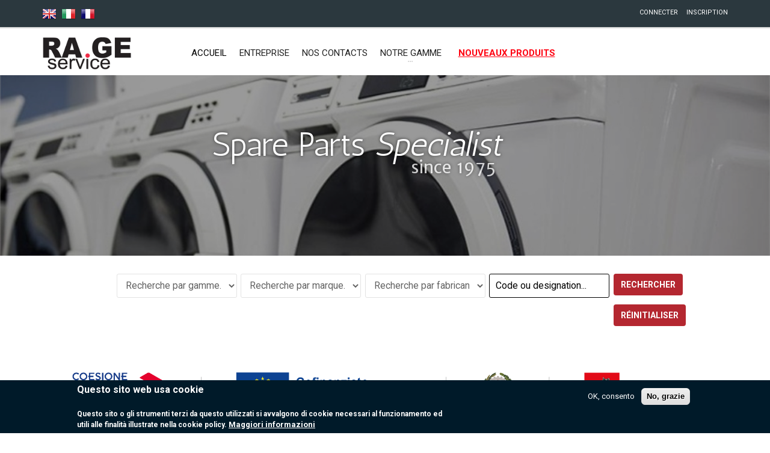

--- FILE ---
content_type: text/html; charset=utf-8
request_url: http://www.rageservice.com/fr/
body_size: 14411
content:
<!DOCTYPE html>
<html>
<head>
<!-- Basic -->
<title>Bienvenue sur RA.GE Service | RA.GE Service</title>

<meta name="viewport" content="width=device-width, initial-scale=1.0">

<style type="text/css" media="all">
@import url("http://www.rageservice.com/modules/system/system.base.css?t5blog");
@import url("http://www.rageservice.com/modules/system/system.menus.css?t5blog");
@import url("http://www.rageservice.com/modules/system/system.messages.css?t5blog");
@import url("http://www.rageservice.com/modules/system/system.theme.css?t5blog");
</style>
<style type="text/css" media="all">
@import url("http://www.rageservice.com/sites/all/modules/colorbox_node/colorbox_node.css?t5blog");
@import url("http://www.rageservice.com/sites/all/modules/date/date_api/date.css?t5blog");
@import url("http://www.rageservice.com/sites/all/modules/date/date_popup/themes/datepicker.1.7.css?t5blog");
@import url("http://www.rageservice.com/modules/field/theme/field.css?t5blog");
@import url("http://www.rageservice.com/sites/all/modules/menu_attach_block/menu_attach_block.css?t5blog");
@import url("http://www.rageservice.com/modules/node/node.css?t5blog");
@import url("http://www.rageservice.com/modules/search/search.css?t5blog");
@import url("http://www.rageservice.com/modules/user/user.css?t5blog");
@import url("http://www.rageservice.com/sites/all/modules/views/css/views.css?t5blog");
@import url("http://www.rageservice.com/sites/all/modules/ckeditor/css/ckeditor.css?t5blog");
</style>
<style type="text/css" media="all">
@import url("http://www.rageservice.com/sites/all/modules/colorbox/styles/default/colorbox_style.css?t5blog");
@import url("http://www.rageservice.com/sites/all/modules/ctools/css/ctools.css?t5blog");
@import url("http://www.rageservice.com/sites/all/modules/lightbox2/css/lightbox.css?t5blog");
@import url("http://www.rageservice.com/sites/all/modules/md_slider/css/animate.css?t5blog");
@import url("http://www.rageservice.com/sites/all/modules/md_slider/css/md-slider.css?t5blog");
</style>
<style type="text/css" media="all">
<!--/*--><![CDATA[/*><!--*/
.md-layer-7-0-0{z-index:999 !important;}.md-layer-7-0-1{z-index:1000 !important;}

/*]]>*/-->
</style>
<style type="text/css" media="all">
@import url("http://www.rageservice.com/sites/all/modules/md_slider/css/md-slider-style.css?t5blog");
</style>
<style type="text/css" media="all">
<!--/*--><![CDATA[/*><!--*/
@media (max-width:460px){.hideonmobile{display:none !important;}}

/*]]>*/-->
</style>
<link type="text/css" rel="stylesheet" href="https://fonts.googleapis.com/css?family=Ubuntu:400,400italic,500,500italic,700,700italic,300italic,300" media="all" />
<style type="text/css" media="all">
@import url("http://www.rageservice.com/sites/all/modules/eu_cookie_compliance/css/eu_cookie_compliance.css?t5blog");
@import url("http://www.rageservice.com/modules/locale/locale.css?t5blog");
</style>
<style type="text/css" media="print">
@import url("http://www.rageservice.com/sites/all/modules/commerce_packing_slip/css/commerce_packing_slip.overlay.css?t5blog");
</style>
<link type="text/css" rel="stylesheet" href="https://fonts.googleapis.com/css?family=Open+Sans:300,400,600,700,800%7CShadows+Into+Light" media="all" />
<link type="text/css" rel="stylesheet" href="https://fonts.googleapis.com/css?family=Roboto:400,300,300italic,400italic,700,700italic" media="all" />
<link type="text/css" rel="stylesheet" href="https://fonts.googleapis.com/css?family=Ubuntu:300,400,500,700" media="all" />
<style type="text/css" media="all">
@import url("http://www.rageservice.com/sites/default/files/ctools/css/79f52d8c952bb15e1843a1579db95c32.css?t5blog");
</style>
<style type="text/css" media="all">
@import url("http://www.rageservice.com/sites/all/themes/rage/font/font-style.css?t5blog");
@import url("http://www.rageservice.com/sites/all/themes/rage/vendor/waves/waves.css?t5blog");
@import url("http://www.rageservice.com/sites/all/themes/rage/vendor/slick/slick.css?t5blog");
@import url("http://www.rageservice.com/sites/all/themes/rage/vendor/slick/slick-theme.css?t5blog");
@import url("http://www.rageservice.com/sites/all/themes/rage/vendor/bootstrap-select/bootstrap-select.css?t5blog");
@import url("http://www.rageservice.com/sites/all/themes/rage/vendor/nouislider/nouislider.css?t5blog");
@import url("http://www.rageservice.com/sites/all/themes/rage/vendor/parallax-carousel/pcarousel.min.css?t5blog");
@import url("http://www.rageservice.com/sites/all/themes/rage/css/style.css?t5blog");
@import url("http://www.rageservice.com/sites/all/themes/rage/css/style-colors.css?t5blog");
@import url("http://www.rageservice.com/sites/all/themes/rage/css/toolspanel.css?t5blog");
@import url("http://www.rageservice.com/sites/all/themes/rage/vendor/rs-plugin/css/settings.css?t5blog");
@import url("http://www.rageservice.com/sites/all/themes/rage/vendor/magnific-popup/magnific-popup.css?t5blog");
@import url("http://www.rageservice.com/sites/all/themes/rage/css/update.css?t5blog");
</style>
<meta http-equiv="Content-Type" content="text/html; charset=utf-8" />
<link rel="shortcut icon" href="http://www.rageservice.com/misc/favicon.ico" type="image/vnd.microsoft.icon" />
<meta name="Generator" content="Drupal 7 (http://drupal.org)" />

<!--[if IE]>
        <link rel="stylesheet" href="/sites/all/themes/rage/css/ie.css">
        <![endif]-->
<!--[if lte IE 8]>
        <script src="http://cdnjs.cloudflare.com/ajax/libs/respond.js/1.3.0/respond.js"></script>
        <script src="http://cdnjs.cloudflare.com/ajax/libs/html5shiv/3.7/html5shiv.js"></script>
        <![endif]-->

</head>
<body class="html front not-logged-in no-sidebars page-node ltr default i18n-fr" >
<!--
<div id="loader-wrapper" class="loader-on">
  <div id="loader"></div>
</div>
-->
<div id="skip-link">
      <a href="#main-content" class="element-invisible element-focusable">Aller au contenu principal</a>
</div>
<!-- Modal Search -->
<div class="overlay overlay-scale">
  <button type="button" class="overlay-close"> ✕ </button>
  <div class="overlay__content">
      <div class="block block-block" ><!-- Google tag (gtag.js) -->
<script async src="https://www.googletagmanager.com/gtag/js?id=G-0W95TD9V3H"></script>
<script>
  window.dataLayer = window.dataLayer || [];
  function gtag(){dataLayer.push(arguments);}
  gtag('js', new Date());

  gtag('config', 'G-0W95TD9V3H');
</script></div>    </div>
</div>
<!-- / end Modal Search -->

<div class="wrapper">
  <!-- Header section -->
<header id="layout3" class="header header--default">
  <div class="header-line">
    <div class="container">
      <div class="pull-left">
            </div>
      <div class="pull-left">
        <div class="language-links">
          <ul class="language-switcher-locale-url"><li class="en first"><a href="/en" class="language-link" xml:lang="en"><img class="language-icon" typeof="foaf:Image" src="http://www.rageservice.com/sites/all/modules/languageicons/flags/en.png" width="24" height="24" alt="English" title="English" /></a></li>
<li class="it"><a href="/" class="language-link" xml:lang="it"><img class="language-icon" typeof="foaf:Image" src="http://www.rageservice.com/sites/all/modules/languageicons/flags/it.png" width="24" height="24" alt="Italiano" title="Italiano" /></a></li>
<li class="fr last active"><a href="/fr" class="language-link active" xml:lang="fr"><img class="language-icon" typeof="foaf:Image" src="http://www.rageservice.com/sites/all/modules/languageicons/flags/fr.png" width="24" height="24" alt="Français" title="Français" /></a></li>
</ul>        </div>
      </div>
      <div class="pull-right">
        <div class="user-links">
          <ul>
                      <li class="user-links__item"><a href="/fr/user">CONNECTER</a></li>
            <li class="user-links__item">
              <a href="/fr/user/register">INSCRIPTION</a>
                          </li>
                    </ul>
        </div>
      </div>
      <div id="masquerade_wrapper_top" class="pull-right">
              </div>
    </div>
  </div>
  <div class="header__dropdowns-container">
    <div class="header__dropdowns">
      <!--<div class="header__search pull-left"> <a href="#" class="btn dropdown-toggle btn--links--dropdown header__dropdowns__button search-open"><span class="icon icon-search"></span></a> </div>-->
          </div>
  </div>
  <nav class="navbar navbar-wd" id="navbar">
    <div class="container">
      <div class="navbar-header">
        <button type="button" class="navbar-toggle" id="slide-nav"> <span class="icon-bar"></span> <span class="icon-bar"></span> <span class="icon-bar"></span> </button>
        <!--  Logo  -->
        <a class="logo" href="/fr/"><img class="logo-default" src="http://www.rageservice.com/sites/all/themes/rage/logo.png" alt="RA.GE Service"/><img class="logo-mobile" src="/sites/all/themes/rage/images/logo-mobile.png" alt="RA.GE Service"/> <img class="logo-transparent" src="/sites/all/themes/rage/images/logo-transparent.png" alt="RA.GE Service"/> </a>
        <!-- End Logo -->
      </div>
      <div class="pull-left search-focus-fade block block-menu" id="slidemenu"><div class="slidemenu-close visible-xs">✕</div><ul class="nav navbar-nav"><li class="first leaf"><a href="/fr" class="active">Accueil</a></li>
<li class="leaf"><a href="/fr/node/4961">ENTREPRISE</a></li>
<li class="leaf"><a href="/fr/contact">NOS CONTACTS</a></li>
<li class="expanded done-dropdown"><a href="http://www.rageservice.com/fr/catalogo"><span class="link-name">Notre Gamme</span><span class="caret caret--dots"></span></a>
            <ul class="nav navbar-nav"><li class=""><a href="http://www.rageservice.com/fr/catalogo?field_ishop_category_tid=66" title="LAVAGGIO">lavage</a></li>
<li class=""><a href="http://www.rageservice.com/fr/catalogo?field_ishop_category_tid=67" title="FREDDO">froid</a></li>
<li class=""><a href="http://www.rageservice.com/fr/catalogo?field_ishop_category_tid=69" title="CALDO">cuisson</a></li>
<li class=""><a href="http://www.rageservice.com/fr/catalogo?field_ishop_category_tid=71" title="PICCOLO ELETTRODOMESTICO">petit electromenager</a></li>
<li class=""><a href="http://www.rageservice.com/fr/catalogo?field_ishop_category_tid=404" title="ASPIRAPOLVERE">aspirateur</a></li>
<li class=""><a href="http://www.rageservice.com/fr/catalogo?field_ishop_category_tid=509" title="MACCHINE CAFFE&#039;">machine a cafe</a></li>
<li class=""><a href="http://www.rageservice.com/fr/catalogo?field_ishop_category_tid=510" title="SISTEMI STIRANTI">fer a repasser</a></li>
<li class=""><a href="http://www.rageservice.com/fr/catalogo?field_ishop_category_tid=543" title="LAVASTOVIGLIE">lave-vaisselle</a></li>
<li class=""><a href="http://www.rageservice.com/fr/catalogo?field_ishop_category_tid=544" title="CONDIZIONAMENTO">climatisation</a></li>
<li class=""><a href="http://www.rageservice.com/fr/catalogo?field_ishop_category_tid=545" title="FOLLETTO">vorwerk</a></li>
<li class=""><a href="http://www.rageservice.com/fr/catalogo?field_ishop_category_tid=619" title="ACCESSORI VARI">accessori vari</a></li>
<li class=""><a href="http://www.rageservice.com/fr/catalogo?field_ishop_category_tid=623" title="REFRIGERAZIONE">refrigerazione</a></li>
<li class=""><a href="http://www.rageservice.com/fr/catalogo?field_ishop_category_tid=625" title="BEKO ORIGINALE">beko originale</a></li>
<li class=""><a href="http://www.rageservice.com/fr/catalogo?field_ishop_category_tid=697" title="MICROONDE">microonde</a></li>
<li class=""><a href="http://www.rageservice.com/fr/catalogo?field_ishop_category_tid=710">asciugatrici</a></li>
</ul></li><li class="last leaf"><a href="https://www.rageservice.com/fr/novita" class="menu-link-novita">NOUVEAUX PRODUITS</a></li>
</ul></div>    </div>
  </nav>
</header>
<!-- End Header section -->
<div id="pageContent" class="page-content">
	<section class="block block-md-slider" ><div id="md-slider-7-block" class="md-slide-items" data-thumb-width='100' data-thumb-height='75'>
            <div class="md-slide-item slide-1" data-timeout='8000' data-transition="fade" data-thumb-type='image' data-thumb-alt='slide-1' data-thumb='http://www.rageservice.com/sites/default/files/styles/md_slider_7_thumb/public/slide1.jpg?itok=iT70Zs-_'>
    <div class="md-mainimg" style="">
              <img src="http://www.rageservice.com/sites/default/files/slide1.jpg" alt="slide-1" />
          </div>
          <div class="md-slider-overlay" style="background: rgba(0, 0, 0, 0.4)">
      </div>
        <div class="md-objects">
                <div class="md-object md-layer-7-0-0 md-layer" data-x='327' data-y='77' data-width='501' data-height='77' data-start='1500' data-stop='8000' data-easein='bounceInRight' data-easeout='bounceOutRight'>
                        <img src="http://www.rageservice.com/sites/default/files/slogan1.png" alt="slogan1.png" />
              </div>
                <div class="md-object md-layer-7-0-1 md-layer" data-x='655' data-y='131' data-width='167' data-height='50' data-start='2000' data-stop='8000' data-easein='fadeIn' data-easeout='fadeOut'>
                        <img src="http://www.rageservice.com/sites/default/files/slogan2.png" alt="slogan2.png" />
              </div>
          </div>
  </div>
            <div class="md-slide-item slide-2" data-timeout='8000' data-transition="fade" data-thumb-type='image' data-thumb-alt='' data-thumb='http://www.rageservice.com/sites/default/files/styles/md_slider_7_thumb/public/slide2.jpg?itok=z_CuMgiX'>
    <div class="md-mainimg" style="">
              <img src="http://www.rageservice.com/sites/default/files/slide2.jpg" alt="" />
          </div>
          <div class="md-slider-overlay" style="background: rgba(0, 0, 0, 0.4)">
      </div>
        <div class="md-objects">
          </div>
  </div>
    </div>
</section>	<section class="block block-block frontpage_search_bar" >
                    <div class="container"><form action="/fr/search_api" method="get" id="views-exposed-form-cerca-nel-catalogo-search-api-solr--page-1" accept-charset="UTF-8"><div><div class="views-exposed-form">
  <div class="views-exposed-widgets clearfix">
          <div id="edit-famiglia-wrapper" class="views-exposed-widget views-widget-filter-field_ishop_product_node_field_ishop_category">
                        <div class="views-widget">
          <div class="form-item form-type-select form-item-famiglia">
 <select class="input--full input--wd searchbar-select searchbar-select-famiglia form-select" id="edit-famiglia" name="famiglia"><option value="All" selected="selected">Recherche par gamme...</option><optgroup label="LAVAGE"><option value="279">06 adhesif</option><option value="308">50 amortisseur - patin de friction</option><option value="276">03 anneaux de reducteur ( sortie )</option><option value="280">07 bobines pour electrovalves</option><option value="299">41 boite a produit detergent</option><option value="304">46 boutons poussoirs</option><option value="288">15 charbon moteur</option><option value="318">62 charnieres</option><option value="277">04 collier ou pince</option><option value="281">08 condenseur</option><option value="298">40 contre porte machine a laver</option><option value="282">09 courroie trapezoidales</option><option value="311">53 couvercle pompe</option><option value="742">43 cruscotti tauch</option><option value="310">52 electriques valves</option><option value="278">05 faston</option><option value="300">42 filtre d&#039;eau</option><option value="297">39 filtre machine a laver</option><option value="294">35 garniture pour vasque</option><option value="317">61 generateur pour lampe electrique</option><option value="287">14 graisse - detartant</option><option value="305">47 horloge</option><option value="302">44 interrupteur</option><option value="293">34 joint de palier de roulement</option><option value="290">30 joint de porte</option><option value="283">10 joint de roulement ( pompe)</option><option value="296">38 kit manettes ou poignee pour lave-vaisselle</option><option value="291">31 manchettes</option><option value="316">60 moteur machine a laver</option><option value="273">00 pieds reglables</option><option value="312">54 pompe de vidange</option><option value="315">59 poulie moteur</option><option value="303">45 pressostat avec systÈme de mesure</option><option value="275">02 raccord pour tuyau de remplissage</option><option value="313">56 reservoirs et couvercle</option><option value="309">51 resistance lavage et seche linge</option><option value="284">11 roulements</option><option value="274">01 roulettes de ventillateur pour pompe</option><option value="307">49 support motoventillateur</option><option value="314">58 support palier tambour</option><option value="289">20 support plateau</option><option value="320">68 tambour machine a laver</option><option value="306">48 thermostats refrigerator</option><option value="285">12 tuyau de gaz ( gaz gpl methane )</option><option value="286">13 tuyau de vidange</option></optgroup><optgroup label="FROID"><option value="327">16 accessoires lokring</option><option value="339">42 accessoires pour refrigerateurs</option><option value="336">29 bague de protection ventillateur</option><option value="337">38 bouton de poignee et accessoires</option><option value="347">61 cartes</option><option value="348">62 charnieres</option><option value="346">60 compresseurs</option><option value="731">08 condensatore elettrolitico</option><option value="338">41 distributeur</option><option value="524">52 electriques valves</option><option value="329">21 evaporateurs</option><option value="334">27 filtre refrigerateur</option><option value="643">39 filtri aria frigo</option><option value="328">18 fluide frigorigene freon r22 -r134a- r407c- r409</option><option value="341">47 horloges</option><option value="330">22 joint de magnetique frigo</option><option value="331">23 joint pour refrigerateur et composants</option><option value="340">44 lampe - thermometres et bouton marche arret</option><option value="345">54 pompe de vidange et fabrique de glace</option><option value="326">14 produit chimiques et detergent</option><option value="321">02 raccord et valves</option><option value="332">25 relais</option><option value="333">26 relais thermique</option><option value="344">51 resistance de degivrage</option><option value="542">63 sonde de temperature</option><option value="740">46 termostati digitali con sonde</option><option value="342">48 thermostats</option><option value="324">12 tube de cuivre</option><option value="335">28 ventillateur moteur</option></optgroup><optgroup label="CUISSON"><option value="373">74 accessoire pour chaudiere scaldabagni</option><option value="358">42 accessoires four</option><option value="359">44 bouton marche arret -lampe de fours- thermometres</option><option value="356">38 boutons et poignees</option><option value="374">80 bruleur de four</option><option value="646">76 cappe cucina</option><option value="364">61 cartes electroniques et generateurs</option><option value="365">62 charnieres porte de four</option><option value="357">39 filtres de hottes</option><option value="371">70 grille de four</option><option value="360">47 horloge</option><option value="354">34 joint chaudiere chauffant</option><option value="355">35 joint de four</option><option value="351">07 moteur tournebroche</option><option value="644">24 plafoniere cappa</option><option value="368">65 plaques electriques</option><option value="372">73 produit fini et composants</option><option value="522">14 produits chimiques et detartrant</option><option value="350">02 raccord gaz naturel et gaz butane</option><option value="370">69 regulateur d&#039;energie</option><option value="367">64 regulateur gaz naturel</option><option value="362">51 resistance electrique</option><option value="363">52 soupape magnetique</option><option value="366">63 thermocouple</option><option value="361">48 thermostats</option><option value="369">66 thermostats ou commutateur</option><option value="352">12 tuyau de gaz</option><option value="353">28 universel turbine ventillateur</option><option value="645">01 ventole per motori</option><option value="718">17 vetro porta</option></optgroup><optgroup label="PETIT ELECTROMENAGER"><option value="689">10 an. di tenuta-o.ring</option><option value="529">34 caoutchou</option><option value="585">09 cinghie</option><option value="403">41 composants cuisine</option><option value="733">08 condensatori di spunto</option><option value="395">18 filtre a eau</option><option value="603">59 ingranaggi</option><option value="622">38 manopole e pulsanti</option><option value="605">61 moduli comando</option><option value="693">51 resistenze</option><option value="599">01 sacchetti salvaspazio</option><option value="736">48 termostati  forno da tavolo</option><option value="530">02 valves</option></optgroup><optgroup label="ASPIRATEUR"><option value="511">19 accessoires et pieces de rechanges</option><option value="641">17 batterie per robot</option><option value="512">15 charbon moteur</option><option value="514">60 moteur aspirateur</option><option value="518">14 produits chimiques et detartrant</option><option value="519">01 sac aspirateur</option></optgroup><optgroup label="MACHINE A CAFE"><option value="584">41 accessori e ricambi</option><option value="521">52 bobine electrovannes</option><option value="586">42 filtro acqua</option><option value="580">34 guarnizioni</option><option value="588">44 interruttori</option><option value="581">38 manopole</option><option value="589">60 motori</option><option value="515">54 pompe pour machine a cafe</option><option value="516">14 produits chimiques et detartrant</option><option value="587">02 raccordi e tubi</option><option value="601">51 resistenze</option><option value="669">ZZ ricambi gaggia saeco</option><option value="520">55 saeco</option><option value="621">61 schede</option><option value="616">48 termostati e varie</option></optgroup><optgroup label="FER A REPASSER"><option value="527">34 couvercle bouilloir a vapeur en caoutchou</option><option value="526">52 electrovannes</option><option value="607">42 filtro</option><option value="639">44 interruttori</option><option value="640">38 manopole varie</option><option value="513">71 pieces et accessoires pour fer a repasser</option><option value="528">45 pressostat</option><option value="517">14 produits chimiques et detartrant</option><option value="613">48 termostati</option></optgroup><optgroup label="LAVE-VAISSELLE"><option value="555">41 accessoires et composants</option><option value="546">01 accessoires moteurs</option><option value="734">68 blocco decalcificante</option><option value="564">38 bouton ou mannette</option><option value="547">62 charnieres</option><option value="558">45 debimetres</option><option value="549">67 doseur et bouchon</option><option value="556">52 electriques valves</option><option value="550">39 filtre</option><option value="553">31 flexible de pompe</option><option value="551">34 garniture aspirante</option><option value="552">35 garniture pour vasque</option><option value="563">44 interrupteur avec sonde</option><option value="565">61 module de potentiometre</option><option value="557">60 moteur lave-vaisselle</option><option value="567">54 pompe de vidange</option><option value="554">51 resistance electrique</option><option value="548">43 securite de porte</option><option value="573">48 thermostat</option><option value="576">13 tuyau de vidange</option><option value="575">12 tuyau de vidange</option></optgroup><optgroup label="CLIMATISATION"><option value="561">72 accessoires pour climatisation</option><option value="579">41 cassetti e serbatoi</option><option value="560">08 condensateur</option><option value="562">39 couvercle de filtre a air</option><option value="574">13 gaine d&#039;evacuation ou tube de vidange</option><option value="568">54 pompe de vidange</option><option value="569">14 produit detergent</option><option value="571">49 support et vis</option><option value="572">48 thermostats</option></optgroup><optgroup label="VORWERK"><option value="559">19 accessoires de rechanges</option><option value="583">41 bimby</option><option value="577">61 cartes electroniques</option><option value="566">60 moteurs</option><option value="614">14 prodotti chimici</option><option value="570">01 sac aspirateur</option></optgroup><optgroup label="ACCESSORI VARI"><option value="620">44 lampade</option></optgroup><optgroup label="REFRIGERAZIONE"><option value="624">51 resistenze sbrinamento</option></optgroup><optgroup label="BEKO ORIGINALE"></optgroup><optgroup label="MICROONDE"><option value="720">45 accessori microonde</option><option value="732">08 condensatori</option><option value="698">44 interruttori e lampade</option><option value="721">46 ricambi microonde</option></optgroup><optgroup label="ASCIUGATRICI"><option value="719">09 cinghie poly v</option><option value="715">39 filtri-corpo filtro</option><option value="717">60 motori asciugatrici</option><option value="711">54 pompe scarico</option><option value="714">51 resistenza per asciugatrice</option><option value="716">59 tendicinghia - rulli cestello</option><option value="730">61 termostati e termiche</option></optgroup></select>
</div>
        </div>
              </div>
          <div id="edit-field-marca-tid-wrapper" class="views-exposed-widget views-widget-filter-field_marca">
                        <div class="views-widget">
          <div class="form-item form-type-select form-item-field-marca-tid">
 <select class="input--full input--wd searchbar-select form-select" id="edit-field-marca-tid" name="field_marca_tid"><option value="All" selected="selected">Recherche par marque...</option><option value="26">AEG</option><option value="631">AIRFORCE ORIGINALE</option><option value="126">ALASKA</option><option value="127">ALFATEC</option><option value="128">AMETEC</option><option value="129">AMICA</option><option value="686">AMICA ORIGINALE</option><option value="43">ARCELIK</option><option value="37">ARDO MERLONI</option><option value="132">ARIETE</option><option value="582">ARIETE ORIGINALE</option><option value="692">ARISTARCO</option><option value="133">ARISTON MERLONI</option><option value="134">ARTHUR MARTIN</option><option value="135">ASKO</option><option value="650">ASKO ORIGINALE</option><option value="136">AURORA</option><option value="137">BALAY</option><option value="138">BARALDI</option><option value="29">BAUKNECHT</option><option value="40">BEKO</option><option value="629">BEKO ORIGINALE</option><option value="27">BLOMBERG</option><option value="140">BOMPANI</option><option value="34">BOSCH</option><option value="678">BOSCH ORIGINALE</option><option value="141">BRANDT</option><option value="539">BRANDT ORIGINALE</option><option value="597">BRAUN</option><option value="591">BRAUN ORIGINALE</option><option value="142">CALEX</option><option value="33">CANDY</option><option value="538">CANDY ORIGINALE</option><option value="143">CASTOR</option><option value="144">CGE</option><option value="146">CONSTRUCTA</option><option value="148">CREDA</option><option value="150">DAEWOO</option><option value="152">DE LONGHI</option><option value="592">DE LONGHI ORIGINALE</option><option value="155">DYSON</option><option value="157">ELCO</option><option value="41">ELECTROLUX</option><option value="533">ELECTROLUX ORIGINALE</option><option value="159">ELICA</option><option value="160">ELINDA</option><option value="161">ELNIS</option><option value="162">EUDORA</option><option value="163">EUROTRADE</option><option value="164">FABER</option><option value="165">FAGOR BRANDT</option><option value="168">FISHER + PAYKEL</option><option value="632">FISHER PAYKEL ORIGINALE</option><option value="169">FRANKE</option><option value="596">FRANKE ORIGINALE</option><option value="170">FRIGOREX</option><option value="171">GASFIRE</option><option value="172">GENERAL ELECTRIC</option><option value="174">GIAS</option><option value="175">GIRMI</option><option value="178">GORENJE</option><option value="651">GORENJE ORIGINALE</option><option value="179">GRANDIMPIANTI</option><option value="180">HAIER</option><option value="633">HAIER ORIGINALE</option><option value="181">HAJDU</option><option value="652">HISENSE ORIGINALE</option><option value="30">HOOVER</option><option value="48">HOT POINT</option><option value="185">IBERNA</option><option value="36">IGNIS</option><option value="188">ILVE</option><option value="31">INDESIT</option><option value="190">INTEGRATED PROFESS. CLEANING</option><option value="191">ISOLA</option><option value="49">IT WASH</option><option value="193">JOHNSON</option><option value="195">KASTEL MATIC</option><option value="196">KELVINATOR</option><option value="598">KENWOOD</option><option value="593">KENWOOD ORIGINALE</option><option value="198">LG</option><option value="685">LG ORIGINALE</option><option value="200">LIEBHERR</option><option value="201">LIGMAR</option><option value="202">LINDHAUS</option><option value="203">LOCKRING</option><option value="204">LUX</option><option value="205">MAYC</option><option value="206">MEA</option><option value="207">MERLONI</option><option value="637">METALNOVA ORIGINALE</option><option value="738">MIDEA</option><option value="739">MIDEA ORIGINALE</option><option value="208">MIELE</option><option value="209">MOULINEX</option><option value="210">MTS</option><option value="211">NARDI</option><option value="213">NEFF</option><option value="594">NESPRESSO ORIGINALE</option><option value="214">OCEAN</option><option value="215">OEIRAS</option><option value="217">OLMAR</option><option value="218">ONOFRI</option><option value="219">PANASONIC</option><option value="220">PHILIPS</option><option value="595">PHILIPS ORIGINALE</option><option value="221">PITSOS</option><option value="223">POLARIS</option><option value="224">POLTI</option><option value="225">PROGRESS</option><option value="226">RAINOX</option><option value="28">REX</option><option value="227">ROSIERES</option><option value="228">ROWENTA</option><option value="39">SAECO</option><option value="229">SALAMINI</option><option value="230">SAMET</option><option value="231">SAMSUNG</option><option value="684">SAMSUNG ORIGINALE</option><option value="35">SAN GIORGIO</option><option value="382">SANGIORGIO</option><option value="630">SHARP ORIGINALE</option><option value="47">SIEMENS</option><option value="236">SILTAL</option><option value="237">SIMAC</option><option value="42">SMEG</option><option value="537">SMEG ORIGINALE</option><option value="241">STAR</option><option value="242">STINOL</option><option value="244">TECNOGAS</option><option value="245">TEFAL</option><option value="246">TERIM</option><option value="248">THOMSON</option><option value="250">TORNADO</option><option value="251">ULKA</option><option value="263">UNIVERSALE</option><option value="46">VESTEL</option><option value="266">VETRELLA</option><option value="269">VORWERK</option><option value="703">VORWERK ORIGINALE</option><option value="38">WHIRLPOOL</option><option value="270">WHIRLPOOL ORIGINALE</option><option value="32">ZANUSSI</option><option value="44">ZEROWATT</option><option value="45">ZOPPAS</option></select>
</div>
        </div>
              </div>
          <div id="edit-field-produttore-tid-wrapper" class="views-exposed-widget views-widget-filter-field_produttore">
                        <div class="views-widget">
          <div class="form-item form-type-select form-item-field-produttore-tid">
 <select class="input--full input--wd searchbar-select form-select" id="edit-field-produttore-tid" name="field_produttore_tid"><option value="All" selected="selected">Recherche par fabricant...</option><option value="407">ACC</option><option value="723">MADE BY LEILI</option><option value="408">AKO</option><option value="410">AKS</option><option value="411">AMETEK</option><option value="413">ARISTON</option><option value="618">ARTHERMO</option><option value="414">ASKOLL</option><option value="416">ASKOLL-PLASET</option><option value="418">ATEA</option><option value="419">BITRON</option><option value="608">BROTHER-V</option><option value="420">BOSCH</option><option value="421">BOSTON</option><option value="700">CAEM</option><option value="422">CEBI</option><option value="508">CEBI MES</option><option value="425">CIMA</option><option value="426">CONCORE</option><option value="507">CONTITECH</option><option value="427">COPRECI</option><option value="428">COTHERM</option><option value="430">CROUZET</option><option value="431">DANFOSS</option><option value="635">CUBIGEL - HUAYI</option><option value="609">DAYCO</option><option value="432">DUCATI</option><option value="434">EBI</option><option value="680">DREEFS</option><option value="436">EGO</option><option value="602">EIKA</option><option value="437">EKI</option><option value="438">ELBI</option><option value="439">ELCO</option><option value="440">ELCO ITALY</option><option value="441">ELECTROLUX</option><option value="442">ELTEK</option><option value="443">ELTH</option><option value="444">EMZ</option><option value="445">ETA</option><option value="606">EVEREL</option><option value="446">FIME</option><option value="449">GIAS</option><option value="523">GENERAL FIX</option><option value="450">GRE</option><option value="743">EMBRACO</option><option value="658">FP</option><option value="452">HANNING</option><option value="453">HANYU</option><option value="454">HENKEL</option><option value="456">HUTCHINSON</option><option value="661">GOTTAK</option><option value="459">INDESCO</option><option value="695">GRE 938</option><option value="460">INDESIT</option><option value="708">GRE 931</option><option value="696">GRE 994</option><option value="461">INVENSYS</option><option value="709">GRE 931*</option><option value="463">IRCA</option><option value="464">ITW-METALFLEX</option><option value="465">LEILI</option><option value="467">LOKRING</option><option value="722">I.M.S</option><option value="470">MAVIB</option><option value="471">MEGADYNE</option><option value="687">ITW</option><option value="677">JEAN MULLER</option><option value="473">MES</option><option value="474">METALFLEX</option><option value="610">MEGABEIT</option><option value="694">KAWAY</option><option value="476">MSP</option><option value="477">MTS</option><option value="478">NECCHI</option><option value="479">OPTIBELT</option><option value="481">PARAGON</option><option value="735">JIAXPERA</option><option value="482">PARKER</option><option value="729">JIAXIPERA</option><option value="483">PLASET</option><option value="484">PLASET-ASKOLL</option><option value="653">ORIG</option><option value="688">MIDEA</option><option value="486">PRODIGY</option><option value="487">RANCO</option><option value="611">PIRELLI</option><option value="488">RECO</option><option value="489">ROLD</option><option value="604">ROSAPLAST</option><option value="490">RPE</option><option value="491">SCHUNK</option><option value="493">SECOP</option><option value="494">SELNI</option><option value="496">SIROFLEX</option><option value="497">SKF</option><option value="659">ROLF</option><option value="499">SUPCO</option><option value="500">SUSPA</option><option value="501">T&amp;P</option><option value="679">ROLF - TP</option><option value="503">THERMOWATT</option><option value="504">ULKA</option><option value="682">ROTECH</option><option value="612">SNAP-ON</option><option value="505">WHIRLPOOL</option><option value="744">PRC</option><option value="681">SIKELAND</option><option value="699">TP REFLEX</option><option value="701">UNIVAL</option><option value="741">UNIVERSALE</option></select>
</div>
        </div>
              </div>
          <div id="edit-sku-wrapper" class="views-exposed-widget views-widget-filter-search_api_views_fulltext">
                        <div class="views-widget">
          <div class="form-item form-type-textfield form-item-sku">
 <input class="input--full input--wd searchbar-inputtext form-text" type="text" id="edit-sku" name="sku" value="" size="30" maxlength="128" />
</div>
        </div>
              </div>
                    <div class="views-exposed-widget views-submit-button">
      <input class="btn text-uppercase form-submit" type="submit" id="edit-submit-cerca-nel-catalogo-search-api-solr-" name="" value="Rechercher" />    </div>
          <div class="views-exposed-widget views-reset-button">
        <input class="btn text-uppercase form-submit" type="submit" id="edit-reset" name="op" value="Réinitialiser" />      </div>
      </div>
</div>
</div></form></div></section><section class="block block-block" >
                    <div class="container"><div style="text-align: center;"><a href="https://www.rageservice.com/poster-rage.pdf" target="_blank"><img alt="" src="https://www.rageservice.com/Coesione-Italia-Fascia-Loghi_01.png" style="width: 100%; height: auto;" /></a></div></div></section><section class="block block-block" >
                    <div class="container"><div class="row">
  <div class="col-sm-4 animation" data-animation="fadeInLeft" data-animation-delay="0s">
    <div class="card card--icon">
      <div class="card--icon__cell">   <a href="/fr/partners"><span class="icon card--icon__cell__icon icon-verification"></span></a>
        <h5 class="card--icon__cell__title text-uppercase">NOS PARTENAIRES</h5>
      </div>
    </div>
  </div>
  <div class="divider divider--sm visible-xs"></div>
  <div class="col-sm-4 animation" data-animation="fadeInRight" data-animation-delay="0s">
    <div class="card card--icon">
      <div class="card--icon__cell"> <a href="/fr/marche"><span class="icon card--icon__cell__icon icon-gear"></span></a>
        <h5 class="card--icon__cell__title text-uppercase">PIECES D'ORIGINE CONSTRUCTEUR</h5>
      </div>
    </div>
  </div>
  <div class="divider divider--sm visible-xs"></div>
  <div class="col-sm-4 animation" data-animation="fadeInRight" data-animation-delay="0.5s">
    <div class="card card--icon">
      <div class="card--icon__cell">   <a href="/fr/contact"><span class="icon card--icon__cell__icon icon-help"></span></a>
        <h5 class="card--icon__cell__title text-uppercase">NOS CONTACTS</h5>
      </div>
    </div>
  </div>
</div></div></section></div>
<footer class="footer">
  <div class="footer__links hidden-xs block block-block" ><div class="container"><div class="row"><div class="col-sm-6">
<!--
<div class="h-links-list">
<ul>
</ul>
</div>
-->
</div>
<div class="col-sm-6">
<div class="h-links-list text-right">
<ul>
        	<li><a href="/user">CONNECTER</a></li>
        	<li><a href="/azienda">Société</a></li>
	<!--<li><a href="/faq">FAQ</a></li>-->
	<li><a href="/contact">Contacts</a></li>
</ul>
</div>
</div>
</div></div></div>  <div class="footer__column-links">
    <div class="back-to-top"> <a href="#top" class="btn btn--round btn--round--lg"><span class="icon-arrow-up"></span></a></div>
    <div class="container">
      <div class="row">
        <div class="col-sm-9 hidden-xs hidden-sm block block-block" ><!--  Logo  --> 
<a class="logo logo--footer" href="/"> <img src="/sites/all/themes/rage/images/logo-transparent.png" alt="footer-logo"> </a> 
<!-- End Logo --> 
<p>2026 &copy; All rights reserved.<br>VAT: 00857560502 - <a href="/fr/node/468223">Privacy policy &amp; Cookies</a></p></div>                                <div class="col-sm-3 block block-block mobile-collapse--last" ><h5 class="title text-uppercase ">RA.GE SERVICE S.r.l.</h5><div class="v-links-list "><ul>
<li class="icon icon-home">via del Moriglione, 14<br />
	56019 Migliarino Pisano (PI)</li>
<li class="icon icon-telephone">+39 050.804302</li>
<li class="icon icon-mail"><a href="mailto:info@rageservice.com">info@rageservice.com</a></li>
</ul>
</div></div>      </div>
    </div>
  </div>
  <div class="footer__subscribe">
    <div class="container">
      <div class="row">
        <div class="col-sm-7 col-md-6">
                  </div>
              </div>
    </div>
  </div>
  <div class="footer__bottom">
    <div class="container">
      <div class="pull-left text-uppercase"></div>
      <div class="pull-right text-uppercase text-right"></div>
    </div>
  </div>
</footer><script type="text/javascript">
<!--//--><![CDATA[//><!--
window.eu_cookie_compliance_cookie_name = "";
//--><!]]>
</script>
<script type="text/javascript" defer="defer" src="http://www.rageservice.com/sites/all/modules/eu_cookie_compliance/js/eu_cookie_compliance.min.js?t5blog"></script>
</div>
<script type="text/javascript" src="http://www.rageservice.com/sites/all/modules/jquery_update/replace/jquery/1.10/jquery.min.js?v=1.10.2"></script>
<script type="text/javascript">
<!--//--><![CDATA[//><!--
jQuery.migrateMute=true;jQuery.migrateTrace=false;
//--><!]]>
</script>
<script type="text/javascript" src="//code.jquery.com/jquery-migrate-1.2.1.min.js"></script>
<script type="text/javascript">
<!--//--><![CDATA[//><!--
window.jQuery && window.jQuery.migrateWarnings || document.write("<script src='/sites/all/modules/jquery_update/replace/jquery-migrate/1.2.1/jquery-migrate.min.js'>\x3C/script>")
//--><!]]>
</script>
<script type="text/javascript" src="http://www.rageservice.com/misc/jquery.once.js?v=1.2"></script>
<script type="text/javascript" src="http://www.rageservice.com/misc/drupal.js?t5blog"></script>
<script type="text/javascript" src="http://www.rageservice.com/sites/all/modules/eu_cookie_compliance/js/jquery.cookie-1.4.1.min.js?v=1.4.1"></script>
<script type="text/javascript" src="http://www.rageservice.com/misc/ajax.js?v=7.53"></script>
<script type="text/javascript" src="http://www.rageservice.com/sites/all/modules/jquery_update/js/jquery_update.js?v=0.0.1"></script>
<script type="text/javascript" src="http://www.rageservice.com/sites/default/files/languages/fr_7KBdTuqgCbwjvEC1l6xcb7bZPDfeXIIlre1gJPgqjVA.js?t5blog"></script>
<script type="text/javascript" src="http://www.rageservice.com/sites/all/libraries/colorbox/jquery.colorbox-min.js?t5blog"></script>
<script type="text/javascript" src="http://www.rageservice.com/sites/all/modules/colorbox/js/colorbox.js?t5blog"></script>
<script type="text/javascript" src="http://www.rageservice.com/sites/all/modules/colorbox/styles/default/colorbox_style.js?t5blog"></script>
<script type="text/javascript" src="http://www.rageservice.com/sites/all/modules/colorbox/js/colorbox_load.js?t5blog"></script>
<script type="text/javascript" src="http://www.rageservice.com/sites/all/modules/lightbox2/js/lightbox.js?t5blog"></script>
<script type="text/javascript" src="http://www.rageservice.com/sites/all/modules/md_slider/js/jquery.touchwipe.js?t5blog"></script>
<script type="text/javascript" src="http://www.rageservice.com/sites/all/modules/md_slider/js/modernizr.js?t5blog"></script>
<script type="text/javascript" src="http://www.rageservice.com/sites/all/modules/md_slider/js/jquery-migrate-1.2.1.min.js?t5blog"></script>
<script type="text/javascript" src="http://www.rageservice.com/sites/all/modules/md_slider/js/jquery.easing.js?t5blog"></script>
<script type="text/javascript" src="http://www.rageservice.com/sites/all/modules/md_slider/js/md-slider.js?t5blog"></script>
<script type="text/javascript">
<!--//--><![CDATA[//><!--
(function($) {
      $(document).ready(function() {
          effectsIn = Drupal.settings.inEffects;
          effectsOut = Drupal.settings.outEffects;
          var options_7 = Drupal.settings.md_slider_options_7;$('#md-slider-7-block').mdSlider(options_7);
      });
    })(jQuery);
//--><!]]>
</script>
<script type="text/javascript" src="http://www.rageservice.com/sites/all/modules/better_exposed_filters/better_exposed_filters.js?t5blog"></script>
<script type="text/javascript">
<!--//--><![CDATA[//><!--
jQuery.extend(Drupal.settings, { "pathToTheme": "/sites/all/themes/rage" });
//--><!]]>
</script>
<script type="text/javascript" src="http://www.rageservice.com/misc/progress.js?v=7.53"></script>
<script type="text/javascript" src="http://www.rageservice.com/sites/all/modules/colorbox_node/colorbox_node.js?t5blog"></script>
<script type="text/javascript" src="http://www.rageservice.com/sites/all/themes/rage/vendor/modernizr/modernizr.js?t5blog"></script>
<script type="text/javascript" src="http://www.rageservice.com/sites/all/themes/rage/vendor/bootstrap/bootstrap.min.js?t5blog"></script>
<script type="text/javascript" src="http://www.rageservice.com/sites/all/themes/rage/vendor/waves/waves.min.js?t5blog"></script>
<script type="text/javascript" src="http://www.rageservice.com/sites/all/themes/rage/vendor/slick/slick.min.js?t5blog"></script>
<script type="text/javascript" src="http://www.rageservice.com/sites/all/themes/rage/vendor/bootstrap-select/bootstrap-select.min.js?t5blog"></script>
<script type="text/javascript" src="http://www.rageservice.com/sites/all/themes/rage/vendor/parallax/jquery.parallax-1.1.3.js?t5blog"></script>
<script type="text/javascript" src="http://www.rageservice.com/sites/all/themes/rage/vendor/waypoints/jquery.waypoints.min.js?t5blog"></script>
<script type="text/javascript" src="http://www.rageservice.com/sites/all/themes/rage/vendor/waypoints/sticky.min.js?t5blog"></script>
<script type="text/javascript" src="http://www.rageservice.com/sites/all/themes/rage/vendor/doubletaptogo/doubletaptogo.js?t5blog"></script>
<script type="text/javascript" src="http://www.rageservice.com/sites/all/themes/rage/vendor/elevatezoom/jquery.elevatezoom.js?t5blog"></script>
<script type="text/javascript" src="http://www.rageservice.com/sites/all/themes/rage/vendor/isotope/isotope.pkgd.min.js?t5blog"></script>
<script type="text/javascript" src="http://www.rageservice.com/sites/all/themes/rage/vendor/imagesloaded/imagesloaded.pkgd.min.js?t5blog"></script>
<script type="text/javascript" src="http://www.rageservice.com/sites/all/themes/rage/vendor/nouislider/nouislider.min.js?t5blog"></script>
<script type="text/javascript" src="http://www.rageservice.com/sites/all/themes/rage/vendor/mousewheel/jquery.mousewheel.min.js?t5blog"></script>
<script type="text/javascript" src="http://www.rageservice.com/sites/all/themes/rage/vendor/magnific-popup/jquery.magnific-popup.min.js?t5blog"></script>
<script type="text/javascript" src="http://www.rageservice.com/sites/all/themes/rage/vendor/countdown/jquery.plugin.min.js?t5blog"></script>
<script type="text/javascript" src="http://www.rageservice.com/sites/all/themes/rage/vendor/countdown/jquery.countdown.min.js?t5blog"></script>
<script type="text/javascript" src="http://www.rageservice.com/sites/all/themes/rage/vendor/form/jquery.form.js?t5blog"></script>
<script type="text/javascript" src="http://www.rageservice.com/sites/all/themes/rage/vendor/form/jquery.validate.min.js?t5blog"></script>
<script type="text/javascript" src="http://www.rageservice.com/sites/all/themes/rage/js/custom.js?t5blog"></script>
<script type="text/javascript" src="http://www.rageservice.com/sites/all/themes/rage/js/custom-layout1.js?t5blog"></script>
<script type="text/javascript" src="http://www.rageservice.com/sites/all/themes/rage/js/custom-layout2.js?t5blog"></script>
<script type="text/javascript" src="http://www.rageservice.com/sites/all/themes/rage/js/custom-layout3.js?t5blog"></script>
<script type="text/javascript" src="http://www.rageservice.com/sites/all/themes/rage/js/custom-layout4.js?t5blog"></script>
<script type="text/javascript" src="http://www.rageservice.com/sites/all/themes/rage/js/custom-layout5.js?t5blog"></script>
<script type="text/javascript" src="http://www.rageservice.com/sites/all/themes/rage/js/custom-layout6.js?t5blog"></script>
<script type="text/javascript" src="http://www.rageservice.com/sites/all/themes/rage/js/custom-layout7.js?t5blog"></script>
<script type="text/javascript" src="http://www.rageservice.com/sites/all/themes/rage/js/custom-layout8.js?t5blog"></script>
<script type="text/javascript" src="http://www.rageservice.com/sites/all/themes/rage/js/toolspanel.js?t5blog"></script>
<script type="text/javascript" src="http://www.rageservice.com/sites/all/themes/rage/vendor/rs-plugin/js/jquery.themepunch.tools.min.js?t5blog"></script>
<script type="text/javascript" src="http://www.rageservice.com/sites/all/themes/rage/vendor/rs-plugin/js/jquery.themepunch.revolution.min.js?t5blog"></script>
<script type="text/javascript" src="http://www.rageservice.com/sites/all/themes/rage/js/jssor.slider.mini.js?t5blog"></script>
<script type="text/javascript" src="http://www.rageservice.com/sites/all/themes/rage/vendor/parallax-carousel/pcarousel-plugin.min.js?t5blog"></script>
<script type="text/javascript" src="http://www.rageservice.com/sites/all/themes/rage/vendor/parallax-carousel/origin/pcarousel-init.js?t5blog"></script>
<script type="text/javascript" src="http://www.rageservice.com/sites/all/themes/rage/js/landing-banners.js?t5blog"></script>
<script type="text/javascript" src="http://www.rageservice.com/sites/all/themes/rage/js/update.js?t5blog"></script>
<script type="text/javascript" src="http://www.rageservice.com/sites/all/themes/rage/js/rage.js?t5blog"></script>
<script type="text/javascript">
<!--//--><![CDATA[//><!--
jQuery.extend(Drupal.settings, {"basePath":"\/","pathPrefix":"fr\/","ajaxPageState":{"theme":"rage","theme_token":"cbQNt-qMoBhJdvHsUZmYCMsUVZOTQl5s_CpxvdycOfI","jquery_version":"1.10","js":{"0":1,"sites\/all\/modules\/eu_cookie_compliance\/js\/eu_cookie_compliance.min.js":1,"sites\/all\/modules\/jquery_update\/replace\/jquery\/1.10\/jquery.min.js":1,"1":1,"\/\/code.jquery.com\/jquery-migrate-1.2.1.min.js":1,"2":1,"misc\/jquery.once.js":1,"misc\/drupal.js":1,"sites\/all\/modules\/eu_cookie_compliance\/js\/jquery.cookie-1.4.1.min.js":1,"misc\/ajax.js":1,"sites\/all\/modules\/jquery_update\/js\/jquery_update.js":1,"public:\/\/languages\/fr_7KBdTuqgCbwjvEC1l6xcb7bZPDfeXIIlre1gJPgqjVA.js":1,"sites\/all\/libraries\/colorbox\/jquery.colorbox-min.js":1,"sites\/all\/modules\/colorbox\/js\/colorbox.js":1,"sites\/all\/modules\/colorbox\/styles\/default\/colorbox_style.js":1,"sites\/all\/modules\/colorbox\/js\/colorbox_load.js":1,"sites\/all\/modules\/lightbox2\/js\/lightbox.js":1,"sites\/all\/modules\/md_slider\/js\/jquery.touchwipe.js":1,"sites\/all\/modules\/md_slider\/js\/modernizr.js":1,"sites\/all\/modules\/md_slider\/js\/jquery-migrate-1.2.1.min.js":1,"sites\/all\/modules\/md_slider\/js\/jquery.easing.js":1,"sites\/all\/modules\/md_slider\/js\/md-slider.js":1,"3":1,"sites\/all\/modules\/better_exposed_filters\/better_exposed_filters.js":1,"4":1,"misc\/progress.js":1,"sites\/all\/modules\/colorbox_node\/colorbox_node.js":1,"sites\/all\/themes\/rage\/vendor\/modernizr\/modernizr.js":1,"sites\/all\/themes\/rage\/vendor\/bootstrap\/bootstrap.min.js":1,"sites\/all\/themes\/rage\/vendor\/waves\/waves.min.js":1,"sites\/all\/themes\/rage\/vendor\/slick\/slick.min.js":1,"sites\/all\/themes\/rage\/vendor\/bootstrap-select\/bootstrap-select.min.js":1,"sites\/all\/themes\/rage\/vendor\/parallax\/jquery.parallax-1.1.3.js":1,"sites\/all\/themes\/rage\/vendor\/waypoints\/jquery.waypoints.min.js":1,"sites\/all\/themes\/rage\/vendor\/waypoints\/sticky.min.js":1,"sites\/all\/themes\/rage\/vendor\/doubletaptogo\/doubletaptogo.js":1,"sites\/all\/themes\/rage\/vendor\/elevatezoom\/jquery.elevatezoom.js":1,"sites\/all\/themes\/rage\/vendor\/isotope\/isotope.pkgd.min.js":1,"sites\/all\/themes\/rage\/vendor\/imagesloaded\/imagesloaded.pkgd.min.js":1,"sites\/all\/themes\/rage\/vendor\/nouislider\/nouislider.min.js":1,"sites\/all\/themes\/rage\/vendor\/mousewheel\/jquery.mousewheel.min.js":1,"sites\/all\/themes\/rage\/vendor\/magnific-popup\/jquery.magnific-popup.min.js":1,"sites\/all\/themes\/rage\/vendor\/countdown\/jquery.plugin.min.js":1,"sites\/all\/themes\/rage\/vendor\/countdown\/jquery.countdown.min.js":1,"sites\/all\/themes\/rage\/vendor\/form\/jquery.form.js":1,"sites\/all\/themes\/rage\/vendor\/form\/jquery.validate.min.js":1,"sites\/all\/themes\/rage\/js\/custom.js":1,"sites\/all\/themes\/rage\/js\/custom-layout1.js":1,"sites\/all\/themes\/rage\/js\/custom-layout2.js":1,"sites\/all\/themes\/rage\/js\/custom-layout3.js":1,"sites\/all\/themes\/rage\/js\/custom-layout4.js":1,"sites\/all\/themes\/rage\/js\/custom-layout5.js":1,"sites\/all\/themes\/rage\/js\/custom-layout6.js":1,"sites\/all\/themes\/rage\/js\/custom-layout7.js":1,"sites\/all\/themes\/rage\/js\/custom-layout8.js":1,"sites\/all\/themes\/rage\/js\/toolspanel.js":1,"sites\/all\/themes\/rage\/vendor\/rs-plugin\/js\/jquery.themepunch.tools.min.js":1,"sites\/all\/themes\/rage\/vendor\/rs-plugin\/js\/jquery.themepunch.revolution.min.js":1,"sites\/all\/themes\/rage\/js\/jssor.slider.mini.js":1,"sites\/all\/themes\/rage\/vendor\/parallax-carousel\/pcarousel-plugin.min.js":1,"sites\/all\/themes\/rage\/vendor\/parallax-carousel\/origin\/pcarousel-init.js":1,"sites\/all\/themes\/rage\/js\/landing-banners.js":1,"sites\/all\/themes\/rage\/js\/update.js":1,"sites\/all\/themes\/rage\/js\/rage.js":1},"css":{"modules\/system\/system.base.css":1,"modules\/system\/system.menus.css":1,"modules\/system\/system.messages.css":1,"modules\/system\/system.theme.css":1,"sites\/all\/modules\/colorbox_node\/colorbox_node.css":1,"sites\/all\/modules\/date\/date_api\/date.css":1,"sites\/all\/modules\/date\/date_popup\/themes\/datepicker.1.7.css":1,"modules\/field\/theme\/field.css":1,"sites\/all\/modules\/menu_attach_block\/menu_attach_block.css":1,"modules\/node\/node.css":1,"modules\/search\/search.css":1,"modules\/user\/user.css":1,"sites\/all\/modules\/views\/css\/views.css":1,"sites\/all\/modules\/ckeditor\/css\/ckeditor.css":1,"sites\/all\/modules\/colorbox\/styles\/default\/colorbox_style.css":1,"sites\/all\/modules\/ctools\/css\/ctools.css":1,"sites\/all\/modules\/lightbox2\/css\/lightbox.css":1,"sites\/all\/modules\/md_slider\/css\/animate.css":1,"sites\/all\/modules\/md_slider\/css\/md-slider.css":1,"0":1,"sites\/all\/modules\/md_slider\/css\/md-slider-style.css":1,"1":1,"https:\/\/fonts.googleapis.com\/css?family=Ubuntu:400,400italic,500,500italic,700,700italic,300italic,300":1,"sites\/all\/modules\/eu_cookie_compliance\/css\/eu_cookie_compliance.css":1,"modules\/locale\/locale.css":1,"sites\/all\/modules\/commerce_packing_slip\/css\/commerce_packing_slip.overlay.css":1,"https:\/\/fonts.googleapis.com\/css?family=Open+Sans:300,400,600,700,800%7CShadows+Into+Light":1,"https:\/\/fonts.googleapis.com\/css?family=Roboto:400,300,300italic,400italic,700,700italic":1,"https:\/\/fonts.googleapis.com\/css?family=Ubuntu:300,400,500,700":1,"public:\/\/ctools\/css\/79f52d8c952bb15e1843a1579db95c32.css":1,"sites\/all\/themes\/rage\/font\/font-style.css":1,"sites\/all\/themes\/rage\/vendor\/waves\/waves.css":1,"sites\/all\/themes\/rage\/vendor\/slick\/slick.css":1,"sites\/all\/themes\/rage\/vendor\/slick\/slick-theme.css":1,"sites\/all\/themes\/rage\/vendor\/bootstrap-select\/bootstrap-select.css":1,"sites\/all\/themes\/rage\/vendor\/nouislider\/nouislider.css":1,"sites\/all\/themes\/rage\/vendor\/parallax-carousel\/pcarousel.min.css":1,"sites\/all\/themes\/rage\/css\/style.css":1,"sites\/all\/themes\/rage\/css\/style-colors.css":1,"sites\/all\/themes\/rage\/css\/toolspanel.css":1,"sites\/all\/themes\/rage\/vendor\/rs-plugin\/css\/settings.css":1,"sites\/all\/themes\/rage\/vendor\/magnific-popup\/magnific-popup.css":1,"sites\/all\/themes\/rage\/css\/update.css":1}},"colorbox":{"opacity":"0.85","current":"{current} sur {total}","previous":"\u00ab Pr\u00e9c.","next":"Suivant \u00bb","close":"Fermer","maxWidth":"98%","maxHeight":"98%","fixed":true,"mobiledetect":true,"mobiledevicewidth":"480px"},"lightbox2":{"rtl":"0","file_path":"\/(\\w\\w\/)public:\/","default_image":"\/sites\/all\/modules\/lightbox2\/images\/brokenimage.jpg","border_size":10,"font_color":"000","box_color":"fff","top_position":"","overlay_opacity":"0.8","overlay_color":"000","disable_close_click":1,"resize_sequence":0,"resize_speed":400,"fade_in_speed":400,"slide_down_speed":600,"use_alt_layout":0,"disable_resize":0,"disable_zoom":1,"force_show_nav":0,"show_caption":0,"loop_items":0,"node_link_text":"Voir les d\u00e9tails de l\u0026#039;image","node_link_target":0,"image_count":"Image !current sur !total","video_count":"Vid\u00e9o !current sur !total","page_count":"Page !current sur !total","lite_press_x_close":"Appuyez sur \u003Ca href=\u0022#\u0022 onclick=\u0022hideLightbox(); return FALSE;\u0022\u003E\u003Ckbd\u003Ex\u003C\/kbd\u003E\u003C\/a\u003E pour fermer","download_link_text":"","enable_login":false,"enable_contact":false,"keys_close":"c x 27","keys_previous":"p 37","keys_next":"n 39","keys_zoom":"z","keys_play_pause":"32","display_image_size":"original","image_node_sizes":"()","trigger_lightbox_classes":"","trigger_lightbox_group_classes":"","trigger_slideshow_classes":"","trigger_lightframe_classes":"","trigger_lightframe_group_classes":"","custom_class_handler":0,"custom_trigger_classes":"","disable_for_gallery_lists":true,"disable_for_acidfree_gallery_lists":true,"enable_acidfree_videos":true,"slideshow_interval":5000,"slideshow_automatic_start":true,"slideshow_automatic_exit":true,"show_play_pause":true,"pause_on_next_click":false,"pause_on_previous_click":true,"loop_slides":false,"iframe_width":600,"iframe_height":400,"iframe_border":1,"enable_video":0,"useragent":"Mozilla\/5.0 (Macintosh; Intel Mac OS X 10_15_7) AppleWebKit\/537.36 (KHTML, like Gecko) Chrome\/131.0.0.0 Safari\/537.36; ClaudeBot\/1.0; +claudebot@anthropic.com)"},"inEffects":["bounceIn","bounceInDown","bounceInUp","bounceInLeft","bounceInRight","fadeIn","fadeInUp","fadeInDown","fadeInLeft","fadeInRight","fadeInUpBig","fadeInDownBig","fadeInLeftBig","fadeInRightBig","flipInX","flipInY","foolishIn","lightSpeedIn","puffIn","rollIn","rotateIn","rotateInDownLeft","rotateInDownRight","rotateInUpLeft","rotateInUpRight","twisterInDown","twisterInUp","swap","swashIn","tinRightIn","tinLeftIn","tinUpIn","tinDownIn","vanishIn"],"outEffects":["bombRightOut","bombLeftOut","bounceOut","bounceOutDown","bounceOutUp","bounceOutLeft","bounceOutRight","fadeOut","fadeOutUp","fadeOutDown","fadeOutLeft","fadeOutRight","fadeOutUpBig","fadeOutDownBig","fadeOutLeftBig","fadeOutRightBig","flipOutX","flipOutY","foolishOut","hinge","holeOut","lightSpeedOut","puffOut","rollOut","rotateOut","rotateOutDownLeft","rotateOutDownRight","rotateOutUpLeft","rotateOutUpRight","rotateDown","rotateUp","rotateLeft","rotateRight","swashOut","tinRightOut","tinLeftOut","tinUpOut","tinDownOut","vanishOut"],"md_slider_options_7":{"fullwidth":true,"transitionsSpeed":800,"width":"1250","height":"300","enableDrag":true,"responsive":true,"pauseOnHover":false,"loop":true,"showLoading":false,"loadingPosition":"bottom","showArrow":true,"showBullet":false,"posBullet":"5","showThumb":false,"posThumb":"1","slideShowDelay":"8000","slideShow":true,"styleBorder":"0","styleShadow":"0","videoBox":false},"better_exposed_filters":{"datepicker":false,"slider":false,"settings":[],"autosubmit":false},"urlIsAjaxTrusted":{"\/fr\/search_api":true},"eu_cookie_compliance":{"cookie_policy_version":"1.0.0","popup_enabled":1,"popup_agreed_enabled":0,"popup_hide_agreed":0,"popup_clicking_confirmation":false,"popup_scrolling_confirmation":false,"popup_html_info":"\u003Cdiv class=\u0022eu-cookie-compliance-banner eu-cookie-compliance-banner-info eu-cookie-compliance-banner--opt-in\u0022\u003E\n  \u003Cdiv class=\u0022popup-content info\u0022\u003E\n        \u003Cdiv id=\u0022popup-text\u0022\u003E\n      \u003Ch2\u003EQuesto sito web usa cookie\u003C\/h2\u003E\n\u003Cp\u003EQuesto sito o gli strumenti terzi da questo utilizzati si avvalgono di cookie necessari al funzionamento ed utili alle finalit\u00e0 illustrate nella cookie policy.\u003C\/p\u003E\n              \u003Cbutton type=\u0022button\u0022 class=\u0022find-more-button eu-cookie-compliance-more-button\u0022\u003EMaggiori informazioni\u003C\/button\u003E\n          \u003C\/div\u003E\n    \n    \u003Cdiv id=\u0022popup-buttons\u0022 class=\u0022\u0022\u003E\n            \u003Cbutton type=\u0022button\u0022 class=\u0022agree-button eu-cookie-compliance-secondary-button\u0022\u003EOK, consento\u003C\/button\u003E\n              \u003Cbutton type=\u0022button\u0022 class=\u0022decline-button eu-cookie-compliance-default-button\u0022 \u003ENo, grazie\u003C\/button\u003E\n          \u003C\/div\u003E\n  \u003C\/div\u003E\n\u003C\/div\u003E","use_mobile_message":false,"mobile_popup_html_info":"\u003Cdiv class=\u0022eu-cookie-compliance-banner eu-cookie-compliance-banner-info eu-cookie-compliance-banner--opt-in\u0022\u003E\n  \u003Cdiv class=\u0022popup-content info\u0022\u003E\n        \u003Cdiv id=\u0022popup-text\u0022\u003E\n      \u003Ch2\u003EWe use cookies on this site to enhance your user experience\u003C\/h2\u003E\n\u003Cp\u003EBy tapping the Accept button, you agree to us doing so.\u003C\/p\u003E\n              \u003Cbutton type=\u0022button\u0022 class=\u0022find-more-button eu-cookie-compliance-more-button\u0022\u003EMaggiori informazioni\u003C\/button\u003E\n          \u003C\/div\u003E\n    \n    \u003Cdiv id=\u0022popup-buttons\u0022 class=\u0022\u0022\u003E\n            \u003Cbutton type=\u0022button\u0022 class=\u0022agree-button eu-cookie-compliance-secondary-button\u0022\u003EOK, consento\u003C\/button\u003E\n              \u003Cbutton type=\u0022button\u0022 class=\u0022decline-button eu-cookie-compliance-default-button\u0022 \u003ENo, grazie\u003C\/button\u003E\n          \u003C\/div\u003E\n  \u003C\/div\u003E\n\u003C\/div\u003E\n","mobile_breakpoint":"768","popup_html_agreed":"\u003Cdiv\u003E\n  \u003Cdiv class=\u0022popup-content agreed\u0022\u003E\n    \u003Cdiv id=\u0022popup-text\u0022\u003E\n      \u003Ch2\u003EThank you for accepting cookies\u003C\/h2\u003E\n\u003Cp\u003EYou can now hide this message or find out more about cookies.\u003C\/p\u003E\n    \u003C\/div\u003E\n    \u003Cdiv id=\u0022popup-buttons\u0022\u003E\n      \u003Cbutton type=\u0022button\u0022 class=\u0022hide-popup-button eu-cookie-compliance-hide-button\u0022\u003EHide\u003C\/button\u003E\n              \u003Cbutton type=\u0022button\u0022 class=\u0022find-more-button eu-cookie-compliance-more-button-thank-you\u0022 \u003EMore info\u003C\/button\u003E\n          \u003C\/div\u003E\n  \u003C\/div\u003E\n\u003C\/div\u003E","popup_use_bare_css":false,"popup_height":"auto","popup_width":"100%","popup_delay":1000,"popup_link":"\/fr\/politica-della-privacy-e-cookies","popup_link_new_window":1,"popup_position":null,"fixed_top_position":1,"popup_language":"fr","store_consent":true,"better_support_for_screen_readers":0,"reload_page":0,"domain":"www.rageservice.com","domain_all_sites":0,"popup_eu_only_js":0,"cookie_lifetime":"100","cookie_session":false,"disagree_do_not_show_popup":0,"method":"opt_in","allowed_cookies":"","withdraw_markup":"\u003Cbutton type=\u0022button\u0022 class=\u0022eu-cookie-withdraw-tab\u0022\u003EPrivacy settings\u003C\/button\u003E\n\u003Cdiv class=\u0022eu-cookie-withdraw-banner\u0022\u003E\n  \u003Cdiv class=\u0022popup-content info\u0022\u003E\n    \u003Cdiv id=\u0022popup-text\u0022\u003E\n      \u003Ch2\u003EWe use cookies on this site to enhance your user experience\u003C\/h2\u003E\n\u003Cp\u003EYou have given your consent for us to set cookies.\u003C\/p\u003E\n    \u003C\/div\u003E\n    \u003Cdiv id=\u0022popup-buttons\u0022\u003E\n      \u003Cbutton type=\u0022button\u0022 class=\u0022eu-cookie-withdraw-button\u0022\u003EWithdraw consent\u003C\/button\u003E\n    \u003C\/div\u003E\n  \u003C\/div\u003E\n\u003C\/div\u003E\n","withdraw_enabled":false,"withdraw_button_on_info_popup":0,"cookie_categories":[],"cookie_categories_details":[],"enable_save_preferences_button":1,"cookie_name":"","cookie_value_disagreed":"0","cookie_value_agreed_show_thank_you":"1","cookie_value_agreed":"2","containing_element":"body","automatic_cookies_removal":1,"close_button_action":"close_banner"},"colorbox_node":{"width":"600px","height":"600px"}});
//--><!]]>
</script>
</body>
</html>


--- FILE ---
content_type: text/css
request_url: http://www.rageservice.com/sites/all/modules/md_slider/css/md-slider.css?t5blog
body_size: 2870
content:
/* overlay */
.md-overlay {position: fixed; z-index: 98; left: 0; top: 0;bottom: 0; right: 0; background: #000;opacity: 0.8}
.md-videocontainer {position: fixed; width: 640px; height: 400px; background: #fff; z-index: 99; left: 30%; top: 30%;
    -moz-box-shadow:0px 0px 4px rgba(0,0,0,0.52);
    -webkit-box-shadow:0px 0px 4px rgba(0,0,0,0.52);
    box-shadow:0px 0px 4px rgba(0,0,0,0.52);
    -ms-filter:"progid:DXImageTransform.Microsoft.dropshadow(OffX=0,OffY=0,Color=#85000000,Positive=true)";
    filter:progid:DXImageTransform.Microsoft.dropshadow(OffX=0,OffY=0,Color=#85000000,Positive=true);}
.md-description {padding: 10px 15px}
.md-caption {float: left}
.md-closebtn {display: block;float: right; width: 66px; height: 22px; background: transparent url(../images/closelabel.gif) no-repeat 0 0;}

/* slideshow */
.md-slide-wrap {position: relative; height: 400px;}
.md-slide-wrap img {max-width: inherit !important; min-width: inherit !important; max-height: inherit !important; min-height: inherit !important; width: auto;}
.md-item-wrap {position: relative;height: 100%; z-index: 2}
.md-item-wrap {overflow: hidden;}
.md-slide-items {position: relative; z-index: 1;height: 100%;width:100%;overflow: hidden;}
.md-slide-item {height: 420px; position: absolute; width: 100%}
.md-mainimg {position: absolute; left: 0; top: 0; bottom: 0; right: 0; z-index: 1; overflow: hidden}
.md-mainimg img {position: absolute;}
.md-objects {position: relative; top: 0;z-index: 2; width: 100%; margin: 0 auto;height:100%;}
.md-object {position: absolute; z-index: 3;}
.md-ieopacity {position: absolute; left: 0; top: 0; right: 0; bottom: 0}
.md-object img {width: 100%; height: 100%;}
.md-object a {display: block; width: 100%; height: 100%}

/* loading bar */
.loading-bar-hoz {position: absolute; left: 0; right: 0; height: 2px; z-index: 3; overflow: hidden}
.loading-bar-bottom {bottom: 0;}
.loading-bar-top {top: 0;}
.md-loading-bg {position: absolute; left: 0; top: 0; bottom: 0; right: 0;}
.loading-bar-hoz .md-loading-state {position: absolute; left: 0; height: 1px; width: 0;}
.loading-bar-hoz .br-timer-glow {background: url("../images/light-timer-glow.png") repeat scroll 0 0 transparent; height: 7px; width: 104px; position:absolute; top:-4px; z-index: 2;}
.loading-bar-hoz .br-timer-bar { background-color: white; height: 2px; position: absolute; z-index: 1;}
/* arrow */
.md-arrow {opacity: 0;}
.md-arrow-left,
.md-arrow-right {background: url(../images/md-arrow.png) no-repeat 0 0; width: 40px; height: 40px;position: absolute; top: 50%; margin-top: -20px; cursor: pointer; z-index: 3}
.md-arrow-left {left: 10px}
.md-arrow-right {right: 10px; background-position: -40px 0}

.md-touchdevice .md-arrow { opacity: 1;}

/* bullet buttons */
.md-bullets {position: absolute; text-align: center; z-index: 4; right: 20px; left: 20px;}
	.md-slide-bullet-1 .md-bullets {bottom: 10px; text-align: left;}
	.md-slide-bullet-2 .md-bullets {bottom: 10px; text-align: center;}
	.md-slide-bullet-3 .md-bullets {bottom: 10px; text-align: right;}
	.md-slide-bullet-4 .md-bullets {top: 10px; text-align: left;}
	.md-slide-bullet-5 .md-bullets {top: 10px; text-align: center;}
	.md-slide-bullet-6 .md-bullets {top: 10px; text-align: right;}
.md-bullet {cursor: pointer; display: inline-block; height: 11px; margin: 0 4px; position: relative; width: 11px;
    -webkit-border-radius: 6px;
    -moz-border-radius: 6px;
    border-radius: 6px;
    zoom: 1;
    *display: inline;
}
.md-bullet a { display: none;height: 11px; left: 0; overflow: hidden; position: absolute; top: 0; width: 11px;
    -webkit-border-radius: 5px;
    -moz-border-radius: 5px;
    border-radius: 5px;
}
.md-bullet.md-current a {display: block}
.md-bullet img { position: absolute; display: none;width: auto !important; height: auto !important}
.md-bullet span { position: absolute; display: none;}
.md-bullet .md-thumb-arrow { display: none; border-left: 4px solid transparent; border-right: 4px solid transparent; border-top: 4px solid; top: -5px; left: 50%; margin-left: -4px; position: absolute;}

.md-thumb {position: absolute; left: 0; right:0; height: 55px; padding: 10px 30px; overflow: hidden; z-index: 10}
.md-thumb-container {position: absolute; top: 0; left: 30px; right: 30px; bottom: 0; overflow: hidden; padding: 10px 0;}
.md-thumb-items {position: absolute; left: 0; width: 100%; text-align: center}
	.md-slide-thumb-3 .md-thumb-items {text-align: left}
	.md-slide-thumb-4 .md-thumb-items {text-align: right}
.md-thumb-items a {cursor: pointer;}
.md-thumb img,
.md-thumb span {margin: 0 10px 0 0;}

.md-thumb .md-thumb-prev,
.md-thumb .md-thumb-next {position: absolute; top: 50%; width: 11px; height: 21px; margin-top: -10px;background: url(../images/thumb-arrow.png) no-repeat 0 0; cursor: pointer; z-index: 3}
.md-thumb .md-thumb-prev {left: 10px;}
.md-thumb .md-thumb-next {right: 10px; background-position: -13px 0}

.md-object {
    -webkit-animation-duration: .6s;
    -webkit-animation-timing-function: ease;
    -webkit-animation-fill-mode: both;
    -moz-animation-duration: .6s;
    -moz-animation-timing-function: ease;
    -moz-animation-fill-mode: both;
    -ms-animation-duration: .6s;
    -ms-animation-timing-function: ease;
    -ms-animation-fill-mode: both;
    animation-duration: .6s;
    animation-timing-function: ease;
    animation-fill-mode: both;
}

/* video object */
.md-video-control {position: absolute; top: 0; left: 0; right: 0; bottom: 0; z-index: 50}
.md-close-video {position: absolute; top: 0; right: 0; z-index: 51; width: 30px; height: 30px; background: url(../images/md-close-video.png) #000 no-repeat center center;}

.md-video {display: block; position: absolute; left: 0; top: 0; right: 0; bottom: 0;}
	.md-video .md-playbtn {position: absolute; background: url(../images/play.png) no-repeat 0 0; left: 50%; margin-left: -30px; top: 50%; margin-top: -20px; width: 60px; height: 40px;}

/* border */
.border-top,
.border-bottom,
.border-right,
.border-left {position: absolute; z-index: 5}
.border-top {left: 0; top: 0; right: 0;}
.border-bottom {left: 0; bottom: 0; right: 0;}
.border-right {top: 0; bottom: 0; right: 0;}
.border-left {top: 0; bottom: 0; left: 0;}
.md-slide-fullwidth .border-top,
.md-slide-fullwidth .border-bottom{left: 0 !important; right: 0 !important;}

/* border styles */
.border-top.border-style-1 {background: #fff; border: 1px solid #ddd; top: -9px; bottom: -9px; left: -9px; right: -9px; z-index: 1}
.md-slide-fullwidth .border-top.border-style-1 {border-right: none; border-left: none; left: 0; right: 0}

/* border styles 2 */
.border-top.border-style-2 {height: 12px; background: url(../images/border/border-top-2.png) repeat-x 0 0; top: -12px; left: -11px; right: -4px}
.border-bottom.border-style-2 {height: 12px; background: url(../images/border/border-bottom-2.png) repeat-x left bottom; bottom: -12px; left: -12px; right: -12px}
.border-right.border-style-2 {width: 12px; background: url(../images/border/border-right-2.png) repeat-y right top; right: -12px; top: -12px; bottom: -12px}
.border-left.border-style-2 {width: 12px; background: url(../images/border/border-left-2.png) repeat-y 0 0; left: -12px; top: -12px; bottom: -10px}

/* border styles 3 */
.border-top.border-style-3 {height: 12px; background: url(../images/border/border-top-3.png) repeat-x 0 0; top: -12px; left: -9px; right: -2px}
.border-bottom.border-style-3 {height: 12px; background: url(../images/border/border-bottom-3.png) repeat-x left bottom; bottom: -12px; left: -12px; right: -10px}
.border-right.border-style-3 {width: 12px; background: url(../images/border/border-right-3.png) repeat-y right top; right: -12px; top: -12px; bottom: -8px}
.border-left.border-style-3 {width: 12px; background: url(../images/border/border-left-3.png) repeat-y 0 0; left: -12px; top: -12px; bottom: -8px}

/* border styles 4 */
.border-top.border-style-4 {height: 12px; background: url(../images/border/border-top-4.png) repeat-x 0 0; top: -12px; left: -7px; right:-8px}
.border-bottom.border-style-4 {height: 12px; background: url(../images/border/border-bottom-4.png) repeat-x left bottom; bottom: -12px; left: -8px; right: -8px}
.border-right.border-style-4 {width: 12px; background: url(../images/border/border-right-4.png) repeat-y right top; right: -12px; top: -6px; bottom: -8px}
.border-left.border-style-4 {width: 12px; background: url(../images/border/border-left-4.png) repeat-y 0 0; left: -12px; top: -8px; bottom: -8px}

/* border styles 8 */
.border-top.border-style-8 {background: url(../images/border/border-8.png) repeat 0 0; top: -10px; bottom: -10px; left: -10px; right: -10px; z-index: 1}
.md-slide-fullwidth .border-top.border-style-8 {left: 0; right: 0}

/* border styles 9 */
.border-top.border-style-9 {height: 9px; background: url(../images/border/border-top-9.png) repeat-x 0 0; top: 0px; left: 0px; right: 0px}
.border-bottom.border-style-9 {height: 9px; background: url(../images/border/border-bottom-9.png) repeat-x 0 0; bottom: -9px; left: 0px; right: 0px}
.border-right.border-style-9 {width: 9px; background: url(../images/border/border-right-9.png) repeat-y 0 0; right: -10px; top: 5px; bottom: 4px}
.border-left.border-style-9 {width: 9px; background: url(../images/border/border-left-9.png) repeat-y 0 0; left:-7px; top: 3px; bottom: 3px}

.border-left.border-style-9 div.edge-top { width: 20px; height: 20px; background: url(../images/border/border-9.png) no-repeat -30px -29px; position: absolute; top: -3px; left: 0px;}
.border-left.border-style-9 div.edge-bottom {width: 20px; height: 20px; background: url(../images/border/border-9.png) no-repeat -33px -5px; position: absolute; bottom: -10px; left: 0px; z-index: 10;}
.border-right.border-style-9 div.edge-top {width: 20px; height: 20px; background: url(../images/border/border-9.png) no-repeat -2px -29px ; position: absolute; top: -5px; right: 2px; }
.border-right.border-style-9 div.edge-bottom {width: 20px; height: 20px; background: url(../images/border/border-9.png) no-repeat 2px -5px ; position: absolute; bottom: -11px; right: 2px; }

@media screen and (max-width: 760px) {
		.md-video .md-playbtn { width: 15%; height: 18%; margin: -7.5%; margin-top: -5%; max-width: 50px; max-height: 33px; background-size: 100% 100%;}
	}



.mdslider-strip, .mdslider-block {
    position: absolute;
    overflow: hidden;
}
.mdslider-strip img, .mdslider-block img, .mdslider-tile img{
    position: relative;
    margin: 0;
    padding: 0;
    max-width: inherit;
    min-width: inherit;
}
.md-strips-container, .md-blocks-container {
    overflow: visible;
    position: absolute;
    top: 0;
    z-index: 100;
    height: 100%;
    width:100%;
}
.md-slide-wrap * {
    box-sizing:border-box;
    -moz-box-sizing:border-box;
    -webkit-box-sizing:border-box;
}
.mdslider-tile {
    bottom: 0;
    left: 0;
    opacity: 1;
    right: 0;
    top: 0;
    z-index: 0;
    overflow: hidden;
    float: left;
    position: absolute;
}

.mdslider-tile.tiles-left-anim {
    width: 0 !important;
}
.mdslider-tile.tiles-up-anim {
    height: 1px !important;
}
.md-slide-wrap .tiles-switchlr-anim, .md-slide-wrap .tiles-switchud-anim, .md-slide-wrap .tiles-fliplr-anim, .md-slide-wrap .tiles-up-anim, .md-slide-wrap .tiles-left-anim, .md-slide-wrap .tiles-updown-anim, .md-slide-wrap .tiles-leftright-anim, .md-slide-wrap .tiles-flipud-anim, .md-slide-wrap .tiles-reduce-anim {
    opacity: 0;
    visibility: hidden;
}

.tiles-leftright-anim.tiles-even {
    left: 50% !important;
}

.tiles-leftright-anim.tiles-odd {
    left: -50% !important;
}
.slit-horizontal-left-top .mdslider-slit, .slit-horizontal-top-right .mdslider-slit, .slit-horizontal-bottom-up .mdslider-slit {
    -moz-transform: translateY(0%) scale(1);
    -webkit-transform: translateY(0%) scale(1);
    -ms-transform: translateY(0%) scale(1);
    transform: translateY(0%) scale(1);
    height: 50%;
    width: 100%;
    position: absolute;
    overflow: hidden;
}
.slit-horizontal-left-top img, .slit-horizontal-top-right img, .slit-horizontal-bottom-up img,
.slit-vertical-down img, .slit-vertical-up img {
    position: absolute;
    max-width: inherit;
    min-width: inherit;
}
.slit-horizontal-left-top .mdslider-slit:first-child, .slit-horizontal-top-right .mdslider-slit:first-child, .slit-horizontal-bottom-up .mdslider-slit:first-child {
    top: 0;
}
.slit-horizontal-left-top .mdslider-slit:last-child, .slit-horizontal-top-right .mdslider-slit:last-child, .slit-horizontal-bottom-up .mdslider-slit:last-child {
    top: 50%;
}
.slit-horizontal-left-top .md-trans-elems-1 {
    -webkit-transform: translateY(-270%) rotate(-25deg) scale(2);
    -moz-transform: translateY(-270%) rotate(-25deg) scale(2);
    -ms-transform: translateY(-270%) rotate(-25deg) scale(2);
    transform: translateY(-270%) rotate(-25deg) scale(2);
}
.slit-horizontal-left-top .md-trans-elems-2 {
    -webkit-transform: translateY(270%) rotate(-25deg) scale(2);
    -moz-transform: translateY(270%) rotate(-25deg) scale(2);
    -ms-transform: translateY(270%) rotate(-25deg) scale(2);
    transform: translateY(270%) rotate(-25deg) scale(2);
}
.slit-horizontal-top-right .md-trans-elems-1 {
    -webkit-transform: translateY(-270%) rotate(25deg) scale(2);
    -moz-transform: translateY(-270%) rotate(25deg) scale(2);
    -ms-transform: translateY(-270%) rotate(25deg) scale(2);
    transform: translateY(-270%) rotate(25deg) scale(2);
}
.slit-horizontal-top-right .md-trans-elems-2 {
    -webkit-transform: translateY(270%) rotate(25deg) scale(2);
    -moz-transform: translateY(270%) rotate(25deg) scale(2);
    -ms-transform: translateY(270%) rotate(25deg) scale(2);
    transform: translateY(270%) rotate(25deg) scale(2);
}

.slit-horizontal-bottom-up .md-trans-elems-1 {
    -webkit-transform: translateY(-270%) rotate(-25deg) scale(2);
    -moz-transform: translateY(-270%) rotate(-25deg) scale(2);
    -ms-transform: translateY(-270%) rotate(-25deg) scale(2);
    transform: translateY(-270%) rotate(-25deg) scale(2);
}
.slit-horizontal-bottom-up .md-trans-elems-2 {
    -webkit-transform: translateY(270%) rotate(25deg) scale(2);
    -moz-transform: translateY(270%) rotate(25deg) scale(2);
    -ms-transform: translateY(270%) rotate(25deg) scale(2);
    transform: translateY(270%) rotate(25deg) scale(2);
}

.slit-vertical-down .mdslider-slit, .slit-vertical-up .mdslider-slit {
    -moz-transform: translateY(0%) scale(1);
    -webkit-transform: translateY(0%) scale(1);
    -ms-transform: translateY(0%) scale(1);
    transform: translateY(0%) scale(1);
    height: 100%;
    width: 50%;
    position: absolute;
    overflow: hidden;
}

.slit-vertical-down .mdslider-slit:first-child, .slit-vertical-up .mdslider-slit:first-child  {
    left: 0;
}
.slit-vertical-down .mdslider-slit:last-child, .slit-vertical-up .mdslider-slit:last-child {
    left: 50%;
}
.slit-vertical-down .md-trans-elems-1 {
    -webkit-transform: translateX(-200%) rotate(25deg) scale(2);
    -moz-transform: translateX(-200%) rotate(25deg) scale(2);
    -ms-transform: translateX(-200%) rotate(25deg) scale(2);
    transform: translateX(-200%) rotate(25deg) scale(2);
}
.slit-vertical-down .md-trans-elems-2 {
    -webkit-transform: translateX(200%) rotate(-25deg) scale(2);
    -moz-transform: translateX(200%) rotate(-25deg) scale(2);
    -ms-transform: translateX(200%) rotate(-25deg) scale(2);
    transform: translateX(200%) rotate(-25deg) scale(2);
}
.slit-vertical-up .md-trans-elems-1 {
    -webkit-transform: translateX(-200%) rotate(-25deg) scale(2);
    -moz-transform: translateX(-200%) rotate(-25deg) scale(2);
    -ms-transform: translateX(-200%) rotate(-25deg) scale(2);
    transform: translateX(-200%) rotate(-25deg) scale(2);
}
.slit-vertical-up .md-trans-elems-2 {
    -webkit-transform: translateX(200%) rotate(25deg) scale(2);
    -moz-transform: translateX(200%) rotate(25deg) scale(2);
    -ms-transform: translateX(200%) rotate(25deg) scale(2);
    transform: translateX(200%) rotate(25deg) scale(2);
}
.md-arrow {
    opacity :0;
    visibility: hidden;
}
.md-arrow.active {
    opacity :1;
    visibility: visible;
}


--- FILE ---
content_type: text/css
request_url: http://www.rageservice.com/sites/all/themes/rage/vendor/parallax-carousel/pcarousel.min.css?t5blog
body_size: 602
content:
.parallax-gallery{margin:0 auto;max-width:1700px;padding:0;position:relative;text-align:center;width:100%}.parallax-gallery .carousel-navigation-wrapper{height:620px;padding:0 30px}.parallax-gallery .parallax-gal-carousel{height:100%;position:relative;text-align:left;width:100%}.parallax-gallery .parallax-gal-carousel-content{height:100%;overflow:hidden;position:relative;white-space:nowrap;width:100%}.parallax-gallery .carousel-navigation-wrapper,.parallax-gallery .carousel-navigation-wrapper *{-webkit-box-sizing:content-box;-moz-box-sizing:content-box;box-sizing:content-box}.parallax-gallery .parallax-gal-carousel.ready .parallax-gal-slide{position:absolute}.parallax-gallery .parallax-gal-slide{display:inline-block;margin-right:5px;position:relative;transform:transale3d(0,0,0)}.parallax-gallery .parallax-gal-slide.sm img{height:auto;width:184px}.parallax-gallery .parallax-gal-slide.med img{height:auto;width:276px}.parallax-gallery .parallax-gal-slide.lg img{height:auto;width:368px}.parallax-gallery .parallax-gal-caption{padding-top:9px}.parallax-gallery .nav-arrow{cursor:pointer;display:block;height:9px;margin-top:-5px;position:absolute;top:50%;width:25px}.parallax-gallery .nav-arrow:before{color:#ccc;cursor:pointer;font-family:Welldone;font-size:22px;-webkit-font-smoothing:antialiased;line-height:22px;-moz-osx-font-smoothing:grayscale}.parallax-gallery .nav-arrow.left{left:0}.parallax-gallery .nav-arrow.right{right:0}.slick-initialized .slick-slide img{width:100%!important}.parallax-gallery .parallax-gal-slide.slick-slide{left:auto!important}.slick-slider-enable.carousel-navigation-wrapper{height:auto}.slick-slider.parallax-gal-carousel-content{overflow:visible}.slick-slider.parallax-gal-carousel-content .slick-next{right:-30px}.slick-slider.parallax-gal-carousel-content .slick-prev{left:-30px}.slick-slider-enable .nav-arrow{display:none}.parallax-gallery .parallax-gal-carousel .parallax-gal-slide.slick-slide{position:relative!important;top:0!important}

--- FILE ---
content_type: text/css
request_url: http://www.rageservice.com/sites/all/themes/rage/css/style.css?t5blog
body_size: 49662
content:
/*! normalize.css v3.0.2 | MIT License | git.io/normalize */
html {
  font-family: sans-serif;
  -ms-text-size-adjust: 100%;
  -webkit-text-size-adjust: 100%;
}
body {
  margin: 0;
}
article,
aside,
details,
figcaption,
figure,
footer,
header,
hgroup,
main,
menu,
nav,
section,
summary {
  display: block;
}
audio,
canvas,
progress,
video {
  display: inline-block;
  vertical-align: baseline;
}
audio:not([controls]) {
  display: none;
  height: 0;
}
[hidden],
template {
  display: none;
}
a {
  background-color: transparent;
}
a:active,
a:hover {
  outline: 0;
}
abbr[title] {
  border-bottom: 1px dotted;
}
b,
strong {
  font-weight: bold;
}
dfn {
  font-style: italic;
}
h1 {
  font-size: 2em;
  margin: 0.67em 0;
}
mark {
  background: #ff0;
  color: #000;
}
small {
  font-size: 80%;
}
sub,
sup {
  font-size: 75%;
  line-height: 0;
  position: relative;
  vertical-align: baseline;
}
sup {
  top: -0.5em;
}
sub {
  bottom: -0.25em;
}
img {
  border: 0;
}
svg:not(:root) {
  overflow: hidden;
}
figure {
  margin: 1em 40px;
}
hr {
  -moz-box-sizing: content-box;
  box-sizing: content-box;
  height: 0;
}
pre {
  overflow: auto;
}
code,
kbd,
pre,
samp {
  font-family: monospace, monospace;
  font-size: 1em;
}
button,
input,
optgroup,
select,
textarea {
  color: inherit;
  font: inherit;
  margin: 0;
}
button {
  overflow: visible;
}
button,
select {
  text-transform: none;
}
button,
html input[type="button"],
input[type="reset"],
input[type="submit"] {
  -webkit-appearance: button;
  cursor: pointer;
}
button[disabled],
html input[disabled] {
  cursor: default;
}
button::-moz-focus-inner,
input::-moz-focus-inner {
  border: 0;
  padding: 0;
}
input {
  line-height: normal;
}
input[type="checkbox"],
input[type="radio"] {
  box-sizing: border-box;
  padding: 0;
}
input[type="number"]::-webkit-inner-spin-button,
input[type="number"]::-webkit-outer-spin-button {
  height: auto;
}
input[type="search"] {
  -webkit-appearance: textfield;
  -moz-box-sizing: content-box;
  -webkit-box-sizing: content-box;
  box-sizing: content-box;
}
input[type="search"]::-webkit-search-cancel-button,
input[type="search"]::-webkit-search-decoration {
  -webkit-appearance: none;
}
fieldset {
  border: 1px solid #c0c0c0;
  margin: 0 2px;
  padding: 0.35em 0.625em 0.75em;
}
legend {
  border: 0;
  padding: 0;
}
textarea {
  overflow: auto;
}
optgroup {
  font-weight: bold;
}
table {
  border-collapse: collapse;
  border-spacing: 0;
}
td,
th {
  padding: 0;
}
/*! Source: https://github.com/h5bp/html5-boilerplate/blob/master/src/css/main.css */
@media print {
  *,
  *:before,
  *:after {
    background: transparent !important;
    color: #000 !important;
    box-shadow: none !important;
    text-shadow: none !important;
  }
  a,
  a:visited {
    text-decoration: underline;
  }
  a[href]:after {
    content: " (" attr(href) ")";
  }
  abbr[title]:after {
    content: " (" attr(title) ")";
  }
  a[href^="#"]:after,
  a[href^="javascript:"]:after {
    content: "";
  }
  pre,
  blockquote {
    border: 1px solid #999;
    page-break-inside: avoid;
  }
  thead {
    display: table-header-group;
  }
  tr,
  img {
    page-break-inside: avoid;
  }
  img {
    max-width: 100% !important;
  }
  p,
  h2,
  h3 {
    orphans: 3;
    widows: 3;
  }
  h2,
  h3 {
    page-break-after: avoid;
  }
  select {
    background: #fff !important;
  }
  .navbar {
    display: none;
  }
  .btn > .caret,
  .dropup > .btn > .caret {
    border-top-color: #000 !important;
  }
  .label {
    border: 1px solid #000;
  }
  .table {
    border-collapse: collapse !important;
  }
  .table td,
  .table th {
    background-color: #fff !important;
  }
  .table-bordered th,
  .table-bordered td {
    border: 1px solid #ddd !important;
  }
}
* {
  -webkit-box-sizing: border-box;
  -moz-box-sizing: border-box;
  box-sizing: border-box;
}
*:before,
*:after {
  -webkit-box-sizing: border-box;
  -moz-box-sizing: border-box;
  box-sizing: border-box;
}
html {
  font-size: 10px;
  -webkit-tap-highlight-color: rgba(0, 0, 0, 0);
}
body {
  font-family: "Helvetica Neue", Helvetica, Arial, sans-serif;
  font-size: 14px;
  line-height: 1.42857143;
  color: #333333;
  background-color: #ffffff;
}
input,
button,
select,
textarea {
  font-family: inherit;
  font-size: inherit;
  line-height: inherit;
}
a {
  color: #212121;
  text-decoration: none;
}
a:hover,
a:focus {
  color: #000000;
  text-decoration: underline;
}
a:focus {
  outline: thin dotted;
  outline: 5px auto -webkit-focus-ring-color;
  outline-offset: -2px;
}
figure {
  margin: 0;
}
img {
  vertical-align: middle;
}
.img-responsive {
  display: block;
  max-width: 100%;
  height: auto;
}
.img-rounded {
  border-radius: 6px;
}
.img-thumbnail {
  padding: 4px;
  line-height: 1.42857143;
  background-color: #ffffff;
  border: 1px solid #dddddd;
  border-radius: 4px;
  -webkit-transition: all 0.2s ease-in-out;
  -o-transition: all 0.2s ease-in-out;
  transition: all 0.2s ease-in-out;
  -webkit-transition:  all 1s 0s ease, 0.2s 1s 0s ease, ease-in-out 1s 0s ease;
  -moz-transition:  all 1s 0s ease, 0.2s 1s 0s ease, ease-in-out 1s 0s ease;
  -ms-transition:  all 1s 0s ease, 0.2s 1s 0s ease, ease-in-out 1s 0s ease;
  -o-transition:  all 1s 0s ease, 0.2s 1s 0s ease, ease-in-out 1s 0s ease;
  transition:  all 1s 0s ease, 0.2s 1s 0s ease, ease-in-out 1s 0s ease;
  display: inline-block;
  max-width: 100%;
  height: auto;
}
.img-circle {
  border-radius: 50%;
}
hr {
  margin-top: 20px;
  margin-bottom: 20px;
  border: 0;
  border-top: 1px solid #eeeeee;
}
.sr-only {
  position: absolute;
  width: 1px;
  height: 1px;
  margin: -1px;
  padding: 0;
  overflow: hidden;
  clip: rect(0, 0, 0, 0);
  border: 0;
}
.sr-only-focusable:active,
.sr-only-focusable:focus {
  position: static;
  width: auto;
  height: auto;
  margin: 0;
  overflow: visible;
  clip: auto;
}
[role="button"] {
  cursor: pointer;
}
h1,
h2,
h3,
h4,
h5,
h6,
.h1,
.h2,
.h3,
.h4,
.h5,
.h6 {
  font-family: inherit;
  font-weight: 500;
  line-height: 1.1;
  color: inherit;
}
h1 small,
h2 small,
h3 small,
h4 small,
h5 small,
h6 small,
.h1 small,
.h2 small,
.h3 small,
.h4 small,
.h5 small,
.h6 small,
h1 .small,
h2 .small,
h3 .small,
h4 .small,
h5 .small,
h6 .small,
.h1 .small,
.h2 .small,
.h3 .small,
.h4 .small,
.h5 .small,
.h6 .small {
  font-weight: normal;
  line-height: 1;
  color: #777777;
}
h1,
.h1,
h2,
.h2,
h3,
.h3 {
  margin-top: 20px;
  margin-bottom: 10px;
}
h1 small,
.h1 small,
h2 small,
.h2 small,
h3 small,
.h3 small,
h1 .small,
.h1 .small,
h2 .small,
.h2 .small,
h3 .small,
.h3 .small {
  font-size: 65%;
}
h4,
.h4,
h5,
.h5,
h6,
.h6 {
  margin-top: 10px;
  margin-bottom: 10px;
}
h4 small,
.h4 small,
h5 small,
.h5 small,
h6 small,
.h6 small,
h4 .small,
.h4 .small,
h5 .small,
.h5 .small,
h6 .small,
.h6 .small {
  font-size: 75%;
}
h1,
.h1 {
  font-size: 36px;
}
h2,
.h2 {
  font-size: 30px;
}
h3,
.h3 {
  font-size: 24px;
}
h4,
.h4 {
  font-size: 18px;
}
h5,
.h5 {
  font-size: 14px;
}
h6,
.h6 {
  font-size: 12px;
}
p {
  margin: 0 0 10px;
}
.lead {
  margin-bottom: 20px;
  font-size: 16px;
  font-weight: 300;
  line-height: 1.4;
}
@media (min-width: 768px) {
  .lead {
    font-size: 21px;
  }
}
small,
.small {
  font-size: 85%;
}
mark,
.mark {
  background-color: #fcf8e3;
  padding: .2em;
}
.text-left {
  text-align: left;
}
.text-right {
  text-align: right;
}
.text-center {
  text-align: center;
}
.text-justify {
  text-align: justify;
}
.text-nowrap {
  white-space: nowrap;
}
.text-lowercase {
  text-transform: lowercase;
}
.text-uppercase {
  text-transform: uppercase;
}
.text-capitalize {
  text-transform: capitalize;
}
.text-muted {
  color: #777777;
}
.text-primary {
  color: #337ab7;
}
a.text-primary:hover {
  color: #286090;
}
.text-success {
  color: #3c763d;
}
a.text-success:hover {
  color: #2b542c;
}
.text-info {
  color: #31708f;
}
a.text-info:hover {
  color: #245269;
}
.text-warning {
  color: #8a6d3b;
}
a.text-warning:hover {
  color: #66512c;
}
.text-danger {
  color: #a94442;
}
a.text-danger:hover {
  color: #843534;
}
.bg-primary {
  color: #fff;
  background-color: #337ab7;
}
a.bg-primary:hover {
  background-color: #286090;
}
.bg-success {
  background-color: #dff0d8;
}
a.bg-success:hover {
  background-color: #c1e2b3;
}
.bg-info {
  background-color: #d9edf7;
}
a.bg-info:hover {
  background-color: #afd9ee;
}
.bg-warning {
  background-color: #fcf8e3;
}
a.bg-warning:hover {
  background-color: #f7ecb5;
}
.bg-danger {
  background-color: #f2dede;
}
a.bg-danger:hover {
  background-color: #e4b9b9;
}
.page-header {
  padding-bottom: 9px;
  margin: 40px 0 20px;
  border-bottom: 1px solid #eeeeee;
}
ul,
ol {
  margin-top: 0;
  margin-bottom: 10px;
}
ul ul,
ol ul,
ul ol,
ol ol {
  margin-bottom: 0;
}
.list-unstyled {
  padding-left: 0;
  list-style: none;
}
.list-inline {
  padding-left: 0;
  list-style: none;
  margin-left: -5px;
}
.list-inline > li {
  display: inline-block;
  padding-left: 5px;
  padding-right: 5px;
}
dl {
  margin-top: 0;
  margin-bottom: 20px;
}
dt,
dd {
  line-height: 1.42857143;
}
dt {
  font-weight: bold;
}
dd {
  margin-left: 0;
}
@media (min-width: 768px) {
  .dl-horizontal dt {
    float: left;
    width: 160px;
    clear: left;
    text-align: right;
    overflow: hidden;
    text-overflow: ellipsis;
    white-space: nowrap;
  }
  .dl-horizontal dd {
    margin-left: 180px;
  }
}
abbr[title],
abbr[data-original-title] {
  cursor: help;
  border-bottom: 1px dotted #777777;
}
.initialism {
  font-size: 90%;
  text-transform: uppercase;
}
blockquote {
  padding: 10px 20px;
  margin: 0 0 20px;
  font-size: 17.5px;
  border-left: 5px solid #eeeeee;
}
blockquote p:last-child,
blockquote ul:last-child,
blockquote ol:last-child {
  margin-bottom: 0;
}
blockquote footer,
blockquote small,
blockquote .small {
  display: block;
  font-size: 80%;
  line-height: 1.42857143;
  color: #777777;
}
blockquote footer:before,
blockquote small:before,
blockquote .small:before {
  content: '\2014 \00A0';
}
.blockquote-reverse,
blockquote.pull-right {
  padding-right: 15px;
  padding-left: 0;
  border-right: 5px solid #eeeeee;
  border-left: 0;
  text-align: right;
}
.blockquote-reverse footer:before,
blockquote.pull-right footer:before,
.blockquote-reverse small:before,
blockquote.pull-right small:before,
.blockquote-reverse .small:before,
blockquote.pull-right .small:before {
  content: '';
}
.blockquote-reverse footer:after,
blockquote.pull-right footer:after,
.blockquote-reverse small:after,
blockquote.pull-right small:after,
.blockquote-reverse .small:after,
blockquote.pull-right .small:after {
  content: '\00A0 \2014';
}
address {
  margin-bottom: 20px;
  font-style: normal;
  line-height: 1.42857143;
}
code,
kbd,
pre,
samp {
  font-family: Menlo, Monaco, Consolas, "Courier New", monospace;
}
code {
  padding: 2px 4px;
  font-size: 90%;
  color: #c7254e;
  background-color: #f9f2f4;
  border-radius: 4px;
}
kbd {
  padding: 2px 4px;
  font-size: 90%;
  color: #ffffff;
  background-color: #333333;
  border-radius: 3px;
  box-shadow: inset 0 -1px 0 rgba(0, 0, 0, 0.25);
}
kbd kbd {
  padding: 0;
  font-size: 100%;
  font-weight: bold;
  box-shadow: none;
}
pre {
  display: block;
  padding: 9.5px;
  margin: 0 0 10px;
  font-size: 13px;
  line-height: 1.42857143;
  word-break: break-all;
  word-wrap: break-word;
  color: #333333;
  background-color: #f5f5f5;
  border: 1px solid #cccccc;
  border-radius: 4px;
}
pre code {
  padding: 0;
  font-size: inherit;
  color: inherit;
  white-space: pre-wrap;
  background-color: transparent;
  border-radius: 0;
}
.pre-scrollable {
  max-height: 340px;
  overflow-y: scroll;
}
.container {
  margin-right: auto;
  margin-left: auto;
  padding-left: 15px;
  padding-right: 15px;
}
.container-fluid {
  margin-right: auto;
  margin-left: auto;
  padding-left: 15px;
  padding-right: 15px;
}
.row {
  margin-left: -15px;
  margin-right: -15px;
}
.col-xs-1, .col-sm-1, .col-md-1, .col-lg-1, .col-xs-2, .col-sm-2, .col-md-2, .col-lg-2, .col-xs-3, .col-sm-3, .col-md-3, .col-lg-3, .col-xs-4, .col-sm-4, .col-md-4, .col-lg-4, .col-xs-5, .col-sm-5, .col-md-5, .col-lg-5, .col-xs-6, .col-sm-6, .col-md-6, .col-lg-6, .col-xs-7, .col-sm-7, .col-md-7, .col-lg-7, .col-xs-8, .col-sm-8, .col-md-8, .col-lg-8, .col-xs-9, .col-sm-9, .col-md-9, .col-lg-9, .col-xs-10, .col-sm-10, .col-md-10, .col-lg-10, .col-xs-11, .col-sm-11, .col-md-11, .col-lg-11, .col-xs-12, .col-sm-12, .col-md-12, .col-lg-12 {
  position: relative;
  min-height: 1px;
  padding-left: 15px;
  padding-right: 15px;
}
.col-xs-1, .col-xs-2, .col-xs-3, .col-xs-4, .col-xs-5, .col-xs-6, .col-xs-7, .col-xs-8, .col-xs-9, .col-xs-10, .col-xs-11, .col-xs-12 {
  float: left;
}
.col-xs-12 {
  width: 100%;
}
.col-xs-11 {
  width: 91.66666667%;
}
.col-xs-10 {
  width: 83.33333333%;
}
.col-xs-9 {
  width: 75%;
}
.col-xs-8 {
  width: 66.66666667%;
}
.col-xs-7 {
  width: 58.33333333%;
}
.col-xs-6 {
  width: 50%;
}
.col-xs-5 {
  width: 41.66666667%;
}
.col-xs-4 {
  width: 33.33333333%;
}
.col-xs-3 {
  width: 25%;
}
.col-xs-2 {
  width: 16.66666667%;
}
.col-xs-1 {
  width: 8.33333333%;
}
.col-xs-pull-12 {
  right: 100%;
}
.col-xs-pull-11 {
  right: 91.66666667%;
}
.col-xs-pull-10 {
  right: 83.33333333%;
}
.col-xs-pull-9 {
  right: 75%;
}
.col-xs-pull-8 {
  right: 66.66666667%;
}
.col-xs-pull-7 {
  right: 58.33333333%;
}
.col-xs-pull-6 {
  right: 50%;
}
.col-xs-pull-5 {
  right: 41.66666667%;
}
.col-xs-pull-4 {
  right: 33.33333333%;
}
.col-xs-pull-3 {
  right: 25%;
}
.col-xs-pull-2 {
  right: 16.66666667%;
}
.col-xs-pull-1 {
  right: 8.33333333%;
}
.col-xs-pull-0 {
  right: auto;
}
.col-xs-push-12 {
  left: 100%;
}
.col-xs-push-11 {
  left: 91.66666667%;
}
.col-xs-push-10 {
  left: 83.33333333%;
}
.col-xs-push-9 {
  left: 75%;
}
.col-xs-push-8 {
  left: 66.66666667%;
}
.col-xs-push-7 {
  left: 58.33333333%;
}
.col-xs-push-6 {
  left: 50%;
}
.col-xs-push-5 {
  left: 41.66666667%;
}
.col-xs-push-4 {
  left: 33.33333333%;
}
.col-xs-push-3 {
  left: 25%;
}
.col-xs-push-2 {
  left: 16.66666667%;
}
.col-xs-push-1 {
  left: 8.33333333%;
}
.col-xs-push-0 {
  left: auto;
}
.col-xs-offset-12 {
  margin-left: 100%;
}
.col-xs-offset-11 {
  margin-left: 91.66666667%;
}
.col-xs-offset-10 {
  margin-left: 83.33333333%;
}
.col-xs-offset-9 {
  margin-left: 75%;
}
.col-xs-offset-8 {
  margin-left: 66.66666667%;
}
.col-xs-offset-7 {
  margin-left: 58.33333333%;
}
.col-xs-offset-6 {
  margin-left: 50%;
}
.col-xs-offset-5 {
  margin-left: 41.66666667%;
}
.col-xs-offset-4 {
  margin-left: 33.33333333%;
}
.col-xs-offset-3 {
  margin-left: 25%;
}
.col-xs-offset-2 {
  margin-left: 16.66666667%;
}
.col-xs-offset-1 {
  margin-left: 8.33333333%;
}
.col-xs-offset-0 {
  margin-left: 0%;
}
@media (min-width: 768px) {
  .col-sm-1, .col-sm-2, .col-sm-3, .col-sm-4, .col-sm-5, .col-sm-6, .col-sm-7, .col-sm-8, .col-sm-9, .col-sm-10, .col-sm-11, .col-sm-12 {
    float: left;
  }
  .col-sm-12 {
    width: 100%;
  }
  .col-sm-11 {
    width: 91.66666667%;
  }
  .col-sm-10 {
    width: 83.33333333%;
  }
  .col-sm-9 {
    width: 75%;
  }
  .col-sm-8 {
    width: 66.66666667%;
  }
  .col-sm-7 {
    width: 58.33333333%;
  }
  .col-sm-6 {
    width: 50%;
  }
  .col-sm-5 {
    width: 41.66666667%;
  }
  .col-sm-4 {
    width: 33.33333333%;
  }
  .col-sm-3 {
    width: 25%;
  }
  .col-sm-2 {
    width: 16.66666667%;
  }
  .col-sm-1 {
    width: 8.33333333%;
  }
  .col-sm-pull-12 {
    right: 100%;
  }
  .col-sm-pull-11 {
    right: 91.66666667%;
  }
  .col-sm-pull-10 {
    right: 83.33333333%;
  }
  .col-sm-pull-9 {
    right: 75%;
  }
  .col-sm-pull-8 {
    right: 66.66666667%;
  }
  .col-sm-pull-7 {
    right: 58.33333333%;
  }
  .col-sm-pull-6 {
    right: 50%;
  }
  .col-sm-pull-5 {
    right: 41.66666667%;
  }
  .col-sm-pull-4 {
    right: 33.33333333%;
  }
  .col-sm-pull-3 {
    right: 25%;
  }
  .col-sm-pull-2 {
    right: 16.66666667%;
  }
  .col-sm-pull-1 {
    right: 8.33333333%;
  }
  .col-sm-pull-0 {
    right: auto;
  }
  .col-sm-push-12 {
    left: 100%;
  }
  .col-sm-push-11 {
    left: 91.66666667%;
  }
  .col-sm-push-10 {
    left: 83.33333333%;
  }
  .col-sm-push-9 {
    left: 75%;
  }
  .col-sm-push-8 {
    left: 66.66666667%;
  }
  .col-sm-push-7 {
    left: 58.33333333%;
  }
  .col-sm-push-6 {
    left: 50%;
  }
  .col-sm-push-5 {
    left: 41.66666667%;
  }
  .col-sm-push-4 {
    left: 33.33333333%;
  }
  .col-sm-push-3 {
    left: 25%;
  }
  .col-sm-push-2 {
    left: 16.66666667%;
  }
  .col-sm-push-1 {
    left: 8.33333333%;
  }
  .col-sm-push-0 {
    left: auto;
  }
  .col-sm-offset-12 {
    margin-left: 100%;
  }
  .col-sm-offset-11 {
    margin-left: 91.66666667%;
  }
  .col-sm-offset-10 {
    margin-left: 83.33333333%;
  }
  .col-sm-offset-9 {
    margin-left: 75%;
  }
  .col-sm-offset-8 {
    margin-left: 66.66666667%;
  }
  .col-sm-offset-7 {
    margin-left: 58.33333333%;
  }
  .col-sm-offset-6 {
    margin-left: 50%;
  }
  .col-sm-offset-5 {
    margin-left: 41.66666667%;
  }
  .col-sm-offset-4 {
    margin-left: 33.33333333%;
  }
  .col-sm-offset-3 {
    margin-left: 25%;
  }
  .col-sm-offset-2 {
    margin-left: 16.66666667%;
  }
  .col-sm-offset-1 {
    margin-left: 8.33333333%;
  }
  .col-sm-offset-0 {
    margin-left: 0%;
  }
}
@media (min-width: 992px) {
  .col-md-1, .col-md-2, .col-md-3, .col-md-4, .col-md-5, .col-md-6, .col-md-7, .col-md-8, .col-md-9, .col-md-10, .col-md-11, .col-md-12 {
    float: left;
  }
  .col-md-12 {
    width: 100%;
  }
  .col-md-11 {
    width: 91.66666667%;
  }
  .col-md-10 {
    width: 83.33333333%;
  }
  .col-md-9 {
    width: 75%;
  }
  .col-md-8 {
    width: 66.66666667%;
  }
  .col-md-7 {
    width: 58.33333333%;
  }
  .col-md-6 {
    width: 50%;
  }
  .col-md-5 {
    width: 41.66666667%;
  }
  .col-md-4 {
    width: 33.33333333%;
  }
  .col-md-3 {
    width: 25%;
  }
  .col-md-2 {
    width: 16.66666667%;
  }
  .col-md-1 {
    width: 8.33333333%;
  }
  .col-md-pull-12 {
    right: 100%;
  }
  .col-md-pull-11 {
    right: 91.66666667%;
  }
  .col-md-pull-10 {
    right: 83.33333333%;
  }
  .col-md-pull-9 {
    right: 75%;
  }
  .col-md-pull-8 {
    right: 66.66666667%;
  }
  .col-md-pull-7 {
    right: 58.33333333%;
  }
  .col-md-pull-6 {
    right: 50%;
  }
  .col-md-pull-5 {
    right: 41.66666667%;
  }
  .col-md-pull-4 {
    right: 33.33333333%;
  }
  .col-md-pull-3 {
    right: 25%;
  }
  .col-md-pull-2 {
    right: 16.66666667%;
  }
  .col-md-pull-1 {
    right: 8.33333333%;
  }
  .col-md-pull-0 {
    right: auto;
  }
  .col-md-push-12 {
    left: 100%;
  }
  .col-md-push-11 {
    left: 91.66666667%;
  }
  .col-md-push-10 {
    left: 83.33333333%;
  }
  .col-md-push-9 {
    left: 75%;
  }
  .col-md-push-8 {
    left: 66.66666667%;
  }
  .col-md-push-7 {
    left: 58.33333333%;
  }
  .col-md-push-6 {
    left: 50%;
  }
  .col-md-push-5 {
    left: 41.66666667%;
  }
  .col-md-push-4 {
    left: 33.33333333%;
  }
  .col-md-push-3 {
    left: 25%;
  }
  .col-md-push-2 {
    left: 16.66666667%;
  }
  .col-md-push-1 {
    left: 8.33333333%;
  }
  .col-md-push-0 {
    left: auto;
  }
  .col-md-offset-12 {
    margin-left: 100%;
  }
  .col-md-offset-11 {
    margin-left: 91.66666667%;
  }
  .col-md-offset-10 {
    margin-left: 83.33333333%;
  }
  .col-md-offset-9 {
    margin-left: 75%;
  }
  .col-md-offset-8 {
    margin-left: 66.66666667%;
  }
  .col-md-offset-7 {
    margin-left: 58.33333333%;
  }
  .col-md-offset-6 {
    margin-left: 50%;
  }
  .col-md-offset-5 {
    margin-left: 41.66666667%;
  }
  .col-md-offset-4 {
    margin-left: 33.33333333%;
  }
  .col-md-offset-3 {
    margin-left: 25%;
  }
  .col-md-offset-2 {
    margin-left: 16.66666667%;
  }
  .col-md-offset-1 {
    margin-left: 8.33333333%;
  }
  .col-md-offset-0 {
    margin-left: 0%;
  }
}
@media (min-width: 1200px) {
  .col-lg-1, .col-lg-2, .col-lg-3, .col-lg-4, .col-lg-5, .col-lg-6, .col-lg-7, .col-lg-8, .col-lg-9, .col-lg-10, .col-lg-11, .col-lg-12 {
    float: left;
  }
  .col-lg-12 {
    width: 100%;
  }
  .col-lg-11 {
    width: 91.66666667%;
  }
  .col-lg-10 {
    width: 83.33333333%;
  }
  .col-lg-9 {
    width: 75%;
  }
  .col-lg-8 {
    width: 66.66666667%;
  }
  .col-lg-7 {
    width: 58.33333333%;
  }
  .col-lg-6 {
    width: 50%;
  }
  .col-lg-5 {
    width: 41.66666667%;
  }
  .col-lg-4 {
    width: 33.33333333%;
  }
  .col-lg-3 {
    width: 25%;
  }
  .col-lg-2 {
    width: 16.66666667%;
  }
  .col-lg-1 {
    width: 8.33333333%;
  }
  .col-lg-pull-12 {
    right: 100%;
  }
  .col-lg-pull-11 {
    right: 91.66666667%;
  }
  .col-lg-pull-10 {
    right: 83.33333333%;
  }
  .col-lg-pull-9 {
    right: 75%;
  }
  .col-lg-pull-8 {
    right: 66.66666667%;
  }
  .col-lg-pull-7 {
    right: 58.33333333%;
  }
  .col-lg-pull-6 {
    right: 50%;
  }
  .col-lg-pull-5 {
    right: 41.66666667%;
  }
  .col-lg-pull-4 {
    right: 33.33333333%;
  }
  .col-lg-pull-3 {
    right: 25%;
  }
  .col-lg-pull-2 {
    right: 16.66666667%;
  }
  .col-lg-pull-1 {
    right: 8.33333333%;
  }
  .col-lg-pull-0 {
    right: auto;
  }
  .col-lg-push-12 {
    left: 100%;
  }
  .col-lg-push-11 {
    left: 91.66666667%;
  }
  .col-lg-push-10 {
    left: 83.33333333%;
  }
  .col-lg-push-9 {
    left: 75%;
  }
  .col-lg-push-8 {
    left: 66.66666667%;
  }
  .col-lg-push-7 {
    left: 58.33333333%;
  }
  .col-lg-push-6 {
    left: 50%;
  }
  .col-lg-push-5 {
    left: 41.66666667%;
  }
  .col-lg-push-4 {
    left: 33.33333333%;
  }
  .col-lg-push-3 {
    left: 25%;
  }
  .col-lg-push-2 {
    left: 16.66666667%;
  }
  .col-lg-push-1 {
    left: 8.33333333%;
  }
  .col-lg-push-0 {
    left: auto;
  }
  .col-lg-offset-12 {
    margin-left: 100%;
  }
  .col-lg-offset-11 {
    margin-left: 91.66666667%;
  }
  .col-lg-offset-10 {
    margin-left: 83.33333333%;
  }
  .col-lg-offset-9 {
    margin-left: 75%;
  }
  .col-lg-offset-8 {
    margin-left: 66.66666667%;
  }
  .col-lg-offset-7 {
    margin-left: 58.33333333%;
  }
  .col-lg-offset-6 {
    margin-left: 50%;
  }
  .col-lg-offset-5 {
    margin-left: 41.66666667%;
  }
  .col-lg-offset-4 {
    margin-left: 33.33333333%;
  }
  .col-lg-offset-3 {
    margin-left: 25%;
  }
  .col-lg-offset-2 {
    margin-left: 16.66666667%;
  }
  .col-lg-offset-1 {
    margin-left: 8.33333333%;
  }
  .col-lg-offset-0 {
    margin-left: 0%;
  }
}
table {
  background-color: transparent;
}
caption {
  padding-top: 12px;
  padding-bottom: 12px;
  color: #777777;
  text-align: left;
}
th {
  text-align: left;
}
.table {
  width: 100%;
  max-width: 100%;
  margin-bottom: 20px;
}
.table > thead > tr > th,
.table > tbody > tr > th,
.table > tfoot > tr > th,
.table > thead > tr > td,
.table > tbody > tr > td,
.table > tfoot > tr > td {
  padding: 12px;
  line-height: 1.42857143;
  vertical-align: top;
  border-top: 1px solid #f0f0f0;
}
.table > thead > tr > th {
  vertical-align: bottom;
  border-bottom: 2px solid #f0f0f0;
}
.table > caption + thead > tr:first-child > th,
.table > colgroup + thead > tr:first-child > th,
.table > thead:first-child > tr:first-child > th,
.table > caption + thead > tr:first-child > td,
.table > colgroup + thead > tr:first-child > td,
.table > thead:first-child > tr:first-child > td {
  border-top: 0;
}
.table > tbody + tbody {
  border-top: 2px solid #f0f0f0;
}
.table .table {
  background-color: #ffffff;
}
.table-condensed > thead > tr > th,
.table-condensed > tbody > tr > th,
.table-condensed > tfoot > tr > th,
.table-condensed > thead > tr > td,
.table-condensed > tbody > tr > td,
.table-condensed > tfoot > tr > td {
  padding: 10px;
}
.table-bordered {
  border: 1px solid #f0f0f0;
}
.table-bordered > thead > tr > th,
.table-bordered > tbody > tr > th,
.table-bordered > tfoot > tr > th,
.table-bordered > thead > tr > td,
.table-bordered > tbody > tr > td,
.table-bordered > tfoot > tr > td {
  border: 1px solid #f0f0f0;
}
.table-bordered > thead > tr > th,
.table-bordered > thead > tr > td {
  border-bottom-width: 2px;
}
.table-striped > tbody > tr:nth-of-type(odd) {
  background-color: #fdfdfd;
}
.table-hover > tbody > tr:hover {
  background-color: #fdfdfd;
}
table col[class*="col-"] {
  position: static;
  float: none;
  display: table-column;
}
table td[class*="col-"],
table th[class*="col-"] {
  position: static;
  float: none;
  display: table-cell;
}
.table > thead > tr > td.active,
.table > tbody > tr > td.active,
.table > tfoot > tr > td.active,
.table > thead > tr > th.active,
.table > tbody > tr > th.active,
.table > tfoot > tr > th.active,
.table > thead > tr.active > td,
.table > tbody > tr.active > td,
.table > tfoot > tr.active > td,
.table > thead > tr.active > th,
.table > tbody > tr.active > th,
.table > tfoot > tr.active > th {
  background-color: #fdfdfd;
}
.table-hover > tbody > tr > td.active:hover,
.table-hover > tbody > tr > th.active:hover,
.table-hover > tbody > tr.active:hover > td,
.table-hover > tbody > tr:hover > .active,
.table-hover > tbody > tr.active:hover > th {
  background-color: #f0f0f0;
}
.table > thead > tr > td.success,
.table > tbody > tr > td.success,
.table > tfoot > tr > td.success,
.table > thead > tr > th.success,
.table > tbody > tr > th.success,
.table > tfoot > tr > th.success,
.table > thead > tr.success > td,
.table > tbody > tr.success > td,
.table > tfoot > tr.success > td,
.table > thead > tr.success > th,
.table > tbody > tr.success > th,
.table > tfoot > tr.success > th {
  background-color: #dff0d8;
}
.table-hover > tbody > tr > td.success:hover,
.table-hover > tbody > tr > th.success:hover,
.table-hover > tbody > tr.success:hover > td,
.table-hover > tbody > tr:hover > .success,
.table-hover > tbody > tr.success:hover > th {
  background-color: #d0e9c6;
}
.table > thead > tr > td.info,
.table > tbody > tr > td.info,
.table > tfoot > tr > td.info,
.table > thead > tr > th.info,
.table > tbody > tr > th.info,
.table > tfoot > tr > th.info,
.table > thead > tr.info > td,
.table > tbody > tr.info > td,
.table > tfoot > tr.info > td,
.table > thead > tr.info > th,
.table > tbody > tr.info > th,
.table > tfoot > tr.info > th {
  background-color: #d9edf7;
}
.table-hover > tbody > tr > td.info:hover,
.table-hover > tbody > tr > th.info:hover,
.table-hover > tbody > tr.info:hover > td,
.table-hover > tbody > tr:hover > .info,
.table-hover > tbody > tr.info:hover > th {
  background-color: #c4e3f3;
}
.table > thead > tr > td.warning,
.table > tbody > tr > td.warning,
.table > tfoot > tr > td.warning,
.table > thead > tr > th.warning,
.table > tbody > tr > th.warning,
.table > tfoot > tr > th.warning,
.table > thead > tr.warning > td,
.table > tbody > tr.warning > td,
.table > tfoot > tr.warning > td,
.table > thead > tr.warning > th,
.table > tbody > tr.warning > th,
.table > tfoot > tr.warning > th {
  background-color: #fcf8e3;
}
.table-hover > tbody > tr > td.warning:hover,
.table-hover > tbody > tr > th.warning:hover,
.table-hover > tbody > tr.warning:hover > td,
.table-hover > tbody > tr:hover > .warning,
.table-hover > tbody > tr.warning:hover > th {
  background-color: #faf2cc;
}
.table > thead > tr > td.danger,
.table > tbody > tr > td.danger,
.table > tfoot > tr > td.danger,
.table > thead > tr > th.danger,
.table > tbody > tr > th.danger,
.table > tfoot > tr > th.danger,
.table > thead > tr.danger > td,
.table > tbody > tr.danger > td,
.table > tfoot > tr.danger > td,
.table > thead > tr.danger > th,
.table > tbody > tr.danger > th,
.table > tfoot > tr.danger > th {
  background-color: #f2dede;
}
.table-hover > tbody > tr > td.danger:hover,
.table-hover > tbody > tr > th.danger:hover,
.table-hover > tbody > tr.danger:hover > td,
.table-hover > tbody > tr:hover > .danger,
.table-hover > tbody > tr.danger:hover > th {
  background-color: #ebcccc;
}
.table-responsive {
  overflow-x: auto;
  min-height: 0.01%;
}
@media screen and (max-width: 767px) {
  .table-responsive {
    width: 100%;
    margin-bottom: 15px;
    overflow-y: hidden;
    -ms-overflow-style: -ms-autohiding-scrollbar;
    border: 1px solid #f0f0f0;
  }
  .table-responsive > .table {
    margin-bottom: 0;
  }
  .table-responsive > .table > thead > tr > th,
  .table-responsive > .table > tbody > tr > th,
  .table-responsive > .table > tfoot > tr > th,
  .table-responsive > .table > thead > tr > td,
  .table-responsive > .table > tbody > tr > td,
  .table-responsive > .table > tfoot > tr > td {
    white-space: nowrap;
  }
  .table-responsive > .table-bordered {
    border: 0;
  }
  .table-responsive > .table-bordered > thead > tr > th:first-child,
  .table-responsive > .table-bordered > tbody > tr > th:first-child,
  .table-responsive > .table-bordered > tfoot > tr > th:first-child,
  .table-responsive > .table-bordered > thead > tr > td:first-child,
  .table-responsive > .table-bordered > tbody > tr > td:first-child,
  .table-responsive > .table-bordered > tfoot > tr > td:first-child {
    border-left: 0;
  }
  .table-responsive > .table-bordered > thead > tr > th:last-child,
  .table-responsive > .table-bordered > tbody > tr > th:last-child,
  .table-responsive > .table-bordered > tfoot > tr > th:last-child,
  .table-responsive > .table-bordered > thead > tr > td:last-child,
  .table-responsive > .table-bordered > tbody > tr > td:last-child,
  .table-responsive > .table-bordered > tfoot > tr > td:last-child {
    border-right: 0;
  }
  .table-responsive > .table-bordered > tbody > tr:last-child > th,
  .table-responsive > .table-bordered > tfoot > tr:last-child > th,
  .table-responsive > .table-bordered > tbody > tr:last-child > td,
  .table-responsive > .table-bordered > tfoot > tr:last-child > td {
    border-bottom: 0;
  }
}
fieldset {
  padding: 0;
  margin: 0;
  border: 0;
  min-width: 0;
}
legend {
  display: block;
  width: 100%;
  padding: 0;
  margin-bottom: 20px;
  font-size: 21px;
  line-height: inherit;
  color: #333333;
  border: 0;
  border-bottom: 1px solid #e5e5e5;
}
label {
  display: inline-block;
  max-width: 100%;
  margin-bottom: 5px;
  font-weight: bold;
}
input[type="search"] {
  -webkit-box-sizing: border-box;
  -moz-box-sizing: border-box;
  box-sizing: border-box;
}
input[type="radio"],
input[type="checkbox"] {
  margin: 4px 0 0;
  margin-top: 1px \9;
  line-height: normal;
}
input[type="file"] {
  display: block;
}
input[type="range"] {
  display: block;
  width: 100%;
}
select[multiple],
select[size] {
  height: auto;
}
input[type="file"]:focus,
input[type="radio"]:focus,
input[type="checkbox"]:focus {
  outline: thin dotted;
  outline: 5px auto -webkit-focus-ring-color;
  outline-offset: -2px;
}
output {
  display: block;
  padding-top: 7px;
  font-size: 14px;
  line-height: 1.42857143;
  color: #2b2b2b;
}
.form-control {
  display: block;
  width: 100%;
  height: 34px;
  padding: 6px 12px;
  font-size: 14px;
  line-height: 1.42857143;
  color: #2b2b2b;
  background-color: #ffffff;
  background-image: none;
  border: 1px solid #cccccc;
  border-radius: 4px;
  -webkit-box-shadow: inset 0 1px 1px rgba(0, 0, 0, 0.075);
  box-shadow: inset 0 1px 1px rgba(0, 0, 0, 0.075);
  -webkit-transition: border-color ease-in-out .15s, box-shadow ease-in-out .15s;
  -o-transition: border-color ease-in-out .15s, box-shadow ease-in-out .15s;
  transition: border-color ease-in-out .15s, box-shadow ease-in-out .15s;
  -webkit-transition:  border-color ease-in-out .15s, box-shadow ease-in-out .15s 1s 0s ease;
  -moz-transition:  border-color ease-in-out .15s, box-shadow ease-in-out .15s 1s 0s ease;
  -ms-transition:  border-color ease-in-out .15s, box-shadow ease-in-out .15s 1s 0s ease;
  -o-transition:  border-color ease-in-out .15s, box-shadow ease-in-out .15s 1s 0s ease;
  transition:  border-color ease-in-out .15s, box-shadow ease-in-out .15s 1s 0s ease;
  font-size: 1em;
  line-height: 1.214em;
}
.form-control:focus {
  border-color: #66afe9;
  outline: 0;
  -webkit-box-shadow: inset 0 1px 1px rgba(0,0,0,.075), 0 0 8px rgba(102, 175, 233, 0.6);
  box-shadow: inset 0 1px 1px rgba(0,0,0,.075), 0 0 8px rgba(102, 175, 233, 0.6);
}
.form-control::-moz-placeholder {
  color: #999999;
  opacity: 1;
}
.form-control:-ms-input-placeholder {
  color: #999999;
}
.form-control::-webkit-input-placeholder {
  color: #999999;
}
.form-control[disabled],
.form-control[readonly],
fieldset[disabled] .form-control {
  background-color: #eeeeee;
  opacity: 1;
}
.form-control[disabled],
fieldset[disabled] .form-control {
  cursor: not-allowed;
}
textarea.form-control {
  height: auto;
}
input[type="search"] {
  -webkit-appearance: none;
}
@media screen and (-webkit-min-device-pixel-ratio: 0) {
  input[type="date"],
  input[type="time"],
  input[type="datetime-local"],
  input[type="month"] {
    line-height: 34px;
  }
  input[type="date"].input-sm,
  input[type="time"].input-sm,
  input[type="datetime-local"].input-sm,
  input[type="month"].input-sm,
  .input-group-sm input[type="date"],
  .input-group-sm input[type="time"],
  .input-group-sm input[type="datetime-local"],
  .input-group-sm input[type="month"] {
    line-height: 30px;
  }
  input[type="date"].input-lg,
  input[type="time"].input-lg,
  input[type="datetime-local"].input-lg,
  input[type="month"].input-lg,
  .input-group-lg input[type="date"],
  .input-group-lg input[type="time"],
  .input-group-lg input[type="datetime-local"],
  .input-group-lg input[type="month"] {
    line-height: 46px;
  }
}
.form-group {
  margin-bottom: 15px;
}
.radio,
.checkbox {
  position: relative;
  display: block;
  margin-top: 10px;
  margin-bottom: 10px;
}
.radio label,
.checkbox label {
  min-height: 20px;
  padding-left: 20px;
  margin-bottom: 0;
  font-weight: normal;
  cursor: pointer;
}
.radio input[type="radio"],
.radio-inline input[type="radio"],
.checkbox input[type="checkbox"],
.checkbox-inline input[type="checkbox"] {
  position: absolute;
  margin-left: -20px;
  margin-top: 4px \9;
}
.radio + .radio,
.checkbox + .checkbox {
  margin-top: -5px;
}
.radio-inline,
.checkbox-inline {
  position: relative;
  display: inline-block;
  padding-left: 20px;
  margin-bottom: 0;
  vertical-align: middle;
  font-weight: normal;
  cursor: pointer;
}
.radio-inline + .radio-inline,
.checkbox-inline + .checkbox-inline {
  margin-top: 0;
  margin-left: 10px;
}
input[type="radio"][disabled],
input[type="checkbox"][disabled],
input[type="radio"].disabled,
input[type="checkbox"].disabled,
fieldset[disabled] input[type="radio"],
fieldset[disabled] input[type="checkbox"] {
  cursor: not-allowed;
}
.radio-inline.disabled,
.checkbox-inline.disabled,
fieldset[disabled] .radio-inline,
fieldset[disabled] .checkbox-inline {
  cursor: not-allowed;
}
.radio.disabled label,
.checkbox.disabled label,
fieldset[disabled] .radio label,
fieldset[disabled] .checkbox label {
  cursor: not-allowed;
}
.form-control-static {
  padding-top: 7px;
  padding-bottom: 7px;
  margin-bottom: 0;
  min-height: 34px;
}
.form-control-static.input-lg,
.form-control-static.input-sm {
  padding-left: 0;
  padding-right: 0;
}
.input-sm {
  height: 30px;
  padding: 5px 10px;
  font-size: 12px;
  line-height: 1.5;
  border-radius: 3px;
}
select.input-sm {
  height: 30px;
  line-height: 30px;
}
textarea.input-sm,
select[multiple].input-sm {
  height: auto;
}
.form-group-sm .form-control {
  height: 30px;
  padding: 5px 10px;
  font-size: 12px;
  line-height: 1.5;
  border-radius: 3px;
}
select.form-group-sm .form-control {
  height: 30px;
  line-height: 30px;
}
textarea.form-group-sm .form-control,
select[multiple].form-group-sm .form-control {
  height: auto;
}
.form-group-sm .form-control-static {
  height: 30px;
  padding: 5px 10px;
  font-size: 12px;
  line-height: 1.5;
  min-height: 32px;
}
.input-lg {
  height: 46px;
  padding: 10px 16px;
  font-size: 18px;
  line-height: 1.3333333;
  border-radius: 6px;
}
select.input-lg {
  height: 46px;
  line-height: 46px;
}
textarea.input-lg,
select[multiple].input-lg {
  height: auto;
}
.form-group-lg .form-control {
  height: 46px;
  padding: 10px 16px;
  font-size: 18px;
  line-height: 1.3333333;
  border-radius: 6px;
}
select.form-group-lg .form-control {
  height: 46px;
  line-height: 46px;
}
textarea.form-group-lg .form-control,
select[multiple].form-group-lg .form-control {
  height: auto;
}
.form-group-lg .form-control-static {
  height: 46px;
  padding: 10px 16px;
  font-size: 18px;
  line-height: 1.3333333;
  min-height: 38px;
}
.has-feedback {
  position: relative;
}
.has-feedback .form-control {
  padding-right: 42.5px;
}
.form-control-feedback {
  position: absolute;
  top: 0;
  right: 0;
  z-index: 2;
  display: block;
  width: 34px;
  height: 34px;
  line-height: 34px;
  text-align: center;
  pointer-events: none;
}
.input-lg + .form-control-feedback {
  width: 46px;
  height: 46px;
  line-height: 46px;
}
.input-sm + .form-control-feedback {
  width: 30px;
  height: 30px;
  line-height: 30px;
}
.has-success .help-block,
.has-success .control-label,
.has-success .radio,
.has-success .checkbox,
.has-success .radio-inline,
.has-success .checkbox-inline,
.has-success.radio label,
.has-success.checkbox label,
.has-success.radio-inline label,
.has-success.checkbox-inline label {
  color: #3c763d;
}
.has-success .form-control {
  border-color: #3c763d;
  -webkit-box-shadow: inset 0 1px 1px rgba(0, 0, 0, 0.075);
  box-shadow: inset 0 1px 1px rgba(0, 0, 0, 0.075);
}
.has-success .form-control:focus {
  border-color: #2b542c;
  -webkit-box-shadow: inset 0 1px 1px rgba(0, 0, 0, 0.075), 0 0 6px #67b168;
  box-shadow: inset 0 1px 1px rgba(0, 0, 0, 0.075), 0 0 6px #67b168;
}
.has-success .input-group-addon {
  color: #3c763d;
  border-color: #3c763d;
  background-color: #dff0d8;
}
.has-success .form-control-feedback {
  color: #3c763d;
}
.has-warning .help-block,
.has-warning .control-label,
.has-warning .radio,
.has-warning .checkbox,
.has-warning .radio-inline,
.has-warning .checkbox-inline,
.has-warning.radio label,
.has-warning.checkbox label,
.has-warning.radio-inline label,
.has-warning.checkbox-inline label {
  color: #8a6d3b;
}
.has-warning .form-control {
  border-color: #8a6d3b;
  -webkit-box-shadow: inset 0 1px 1px rgba(0, 0, 0, 0.075);
  box-shadow: inset 0 1px 1px rgba(0, 0, 0, 0.075);
}
.has-warning .form-control:focus {
  border-color: #66512c;
  -webkit-box-shadow: inset 0 1px 1px rgba(0, 0, 0, 0.075), 0 0 6px #c0a16b;
  box-shadow: inset 0 1px 1px rgba(0, 0, 0, 0.075), 0 0 6px #c0a16b;
}
.has-warning .input-group-addon {
  color: #8a6d3b;
  border-color: #8a6d3b;
  background-color: #fcf8e3;
}
.has-warning .form-control-feedback {
  color: #8a6d3b;
}
.has-error .help-block,
.has-error .control-label,
.has-error .radio,
.has-error .checkbox,
.has-error .radio-inline,
.has-error .checkbox-inline,
.has-error.radio label,
.has-error.checkbox label,
.has-error.radio-inline label,
.has-error.checkbox-inline label {
  color: #a94442;
}
.has-error .form-control {
  border-color: #a94442;
  -webkit-box-shadow: inset 0 1px 1px rgba(0, 0, 0, 0.075);
  box-shadow: inset 0 1px 1px rgba(0, 0, 0, 0.075);
}
.has-error .form-control:focus {
  border-color: #843534;
  -webkit-box-shadow: inset 0 1px 1px rgba(0, 0, 0, 0.075), 0 0 6px #ce8483;
  box-shadow: inset 0 1px 1px rgba(0, 0, 0, 0.075), 0 0 6px #ce8483;
}
.has-error .input-group-addon {
  color: #a94442;
  border-color: #a94442;
  background-color: #f2dede;
}
.has-error .form-control-feedback {
  color: #a94442;
}
.has-feedback label ~ .form-control-feedback {
  top: 25px;
}
.has-feedback label.sr-only ~ .form-control-feedback {
  top: 0;
}
.help-block {
  display: block;
  margin-top: 5px;
  margin-bottom: 10px;
  color: #737373;
}
@media (min-width: 768px) {
  .form-inline .form-group {
    display: inline-block;
    margin-bottom: 0;
    vertical-align: middle;
  }
  .form-inline .form-control {
    display: inline-block;
    width: auto;
    vertical-align: middle;
  }
  .form-inline .form-control-static {
    display: inline-block;
  }
  .form-inline .input-group {
    display: inline-table;
    vertical-align: middle;
  }
  .form-inline .input-group .input-group-addon,
  .form-inline .input-group .input-group-btn,
  .form-inline .input-group .form-control {
    width: auto;
  }
  .form-inline .input-group > .form-control {
    width: 100%;
  }
  .form-inline .control-label {
    margin-bottom: 0;
    vertical-align: middle;
  }
  .form-inline .radio,
  .form-inline .checkbox {
    display: inline-block;
    margin-top: 0;
    margin-bottom: 0;
    vertical-align: middle;
  }
  .form-inline .radio label,
  .form-inline .checkbox label {
    padding-left: 0;
  }
  .form-inline .radio input[type="radio"],
  .form-inline .checkbox input[type="checkbox"] {
    position: relative;
    margin-left: 0;
  }
  .form-inline .has-feedback .form-control-feedback {
    top: 0;
  }
}
.form-horizontal .radio,
.form-horizontal .checkbox,
.form-horizontal .radio-inline,
.form-horizontal .checkbox-inline {
  margin-top: 0;
  margin-bottom: 0;
  padding-top: 7px;
}
.form-horizontal .radio,
.form-horizontal .checkbox {
  min-height: 27px;
}
.form-horizontal .form-group {
  margin-left: -15px;
  margin-right: -15px;
}
@media (min-width: 768px) {
  .form-horizontal .control-label {
    text-align: right;
    margin-bottom: 0;
    padding-top: 7px;
  }
}
.form-horizontal .has-feedback .form-control-feedback {
  right: 15px;
}
@media (min-width: 768px) {
  .form-horizontal .form-group-lg .control-label {
    padding-top: 14.333333px;
  }
}
@media (min-width: 768px) {
  .form-horizontal .form-group-sm .control-label {
    padding-top: 6px;
  }
}
.btn {
  display: inline-block;
  margin-bottom: 0;
  font-weight: normal;
  text-align: center;
  vertical-align: middle;
  touch-action: manipulation;
  cursor: pointer;
  background-image: none;
  border: 1px solid transparent;
  white-space: nowrap;
  padding: 6px 12px;
  font-size: 14px;
  line-height: 1.42857143;
  border-radius: 4px;
  -webkit-user-select: none;
  -moz-user-select: none;
  -ms-user-select: none;
  user-select: none;
}
.btn:focus,
.btn:active:focus,
.btn.active:focus,
.btn.focus,
.btn:active.focus,
.btn.active.focus {
  outline: thin dotted;
  outline: 5px auto -webkit-focus-ring-color;
  outline-offset: -2px;
}
.btn:hover,
.btn:focus,
.btn.focus {
  color: #333333;
  text-decoration: none;
}
.btn:active,
.btn.active {
  outline: 0;
  background-image: none;
  -webkit-box-shadow: inset 0 3px 5px rgba(0, 0, 0, 0.125);
  box-shadow: inset 0 3px 5px rgba(0, 0, 0, 0.125);
}
.btn.disabled,
.btn[disabled],
fieldset[disabled] .btn {
  cursor: not-allowed;
  pointer-events: none;
  opacity: 0.65;
  filter: alpha(opacity=65);
  -webkit-box-shadow: none;
  box-shadow: none;
}
.btn-default {
  color: #333333;
  background-color: #ffffff;
  border-color: #cccccc;
}
.btn-default:hover,
.btn-default:focus,
.btn-default.focus,
.btn-default:active,
.btn-default.active,
.open > .dropdown-toggle.btn-default {
  color: #333333;
  background-color: #e6e6e6;
  border-color: #adadad;
}
.btn-default:active,
.btn-default.active,
.open > .dropdown-toggle.btn-default {
  background-image: none;
}
.btn-default.disabled,
.btn-default[disabled],
fieldset[disabled] .btn-default,
.btn-default.disabled:hover,
.btn-default[disabled]:hover,
fieldset[disabled] .btn-default:hover,
.btn-default.disabled:focus,
.btn-default[disabled]:focus,
fieldset[disabled] .btn-default:focus,
.btn-default.disabled.focus,
.btn-default[disabled].focus,
fieldset[disabled] .btn-default.focus,
.btn-default.disabled:active,
.btn-default[disabled]:active,
fieldset[disabled] .btn-default:active,
.btn-default.disabled.active,
.btn-default[disabled].active,
fieldset[disabled] .btn-default.active {
  background-color: #ffffff;
  border-color: #cccccc;
}
.btn-default .badge {
  color: #ffffff;
  background-color: #333333;
}
.btn-primary {
  color: #ffffff;
  background-color: #337ab7;
  border-color: #2e6da4;
}
.btn-primary:hover,
.btn-primary:focus,
.btn-primary.focus,
.btn-primary:active,
.btn-primary.active,
.open > .dropdown-toggle.btn-primary {
  color: #ffffff;
  background-color: #286090;
  border-color: #204d74;
}
.btn-primary:active,
.btn-primary.active,
.open > .dropdown-toggle.btn-primary {
  background-image: none;
}
.btn-primary.disabled,
.btn-primary[disabled],
fieldset[disabled] .btn-primary,
.btn-primary.disabled:hover,
.btn-primary[disabled]:hover,
fieldset[disabled] .btn-primary:hover,
.btn-primary.disabled:focus,
.btn-primary[disabled]:focus,
fieldset[disabled] .btn-primary:focus,
.btn-primary.disabled.focus,
.btn-primary[disabled].focus,
fieldset[disabled] .btn-primary.focus,
.btn-primary.disabled:active,
.btn-primary[disabled]:active,
fieldset[disabled] .btn-primary:active,
.btn-primary.disabled.active,
.btn-primary[disabled].active,
fieldset[disabled] .btn-primary.active {
  background-color: #337ab7;
  border-color: #2e6da4;
}
.btn-primary .badge {
  color: #337ab7;
  background-color: #ffffff;
}
.btn-success {
  color: #ffffff;
  background-color: #84cd81;
  border-color: #72c66f;
}
.btn-success:hover,
.btn-success:focus,
.btn-success.focus,
.btn-success:active,
.btn-success.active,
.open > .dropdown-toggle.btn-success {
  color: #ffffff;
  background-color: #60bf5c;
  border-color: #4ab146;
}
.btn-success:active,
.btn-success.active,
.open > .dropdown-toggle.btn-success {
  background-image: none;
}
.btn-success.disabled,
.btn-success[disabled],
fieldset[disabled] .btn-success,
.btn-success.disabled:hover,
.btn-success[disabled]:hover,
fieldset[disabled] .btn-success:hover,
.btn-success.disabled:focus,
.btn-success[disabled]:focus,
fieldset[disabled] .btn-success:focus,
.btn-success.disabled.focus,
.btn-success[disabled].focus,
fieldset[disabled] .btn-success.focus,
.btn-success.disabled:active,
.btn-success[disabled]:active,
fieldset[disabled] .btn-success:active,
.btn-success.disabled.active,
.btn-success[disabled].active,
fieldset[disabled] .btn-success.active {
  background-color: #84cd81;
  border-color: #72c66f;
}
.btn-success .badge {
  color: #84cd81;
  background-color: #ffffff;
}
.btn-info {
  color: #ffffff;
  background-color: #5bc0de;
  border-color: #46b8da;
}
.btn-info:hover,
.btn-info:focus,
.btn-info.focus,
.btn-info:active,
.btn-info.active,
.open > .dropdown-toggle.btn-info {
  color: #ffffff;
  background-color: #31b0d5;
  border-color: #269abc;
}
.btn-info:active,
.btn-info.active,
.open > .dropdown-toggle.btn-info {
  background-image: none;
}
.btn-info.disabled,
.btn-info[disabled],
fieldset[disabled] .btn-info,
.btn-info.disabled:hover,
.btn-info[disabled]:hover,
fieldset[disabled] .btn-info:hover,
.btn-info.disabled:focus,
.btn-info[disabled]:focus,
fieldset[disabled] .btn-info:focus,
.btn-info.disabled.focus,
.btn-info[disabled].focus,
fieldset[disabled] .btn-info.focus,
.btn-info.disabled:active,
.btn-info[disabled]:active,
fieldset[disabled] .btn-info:active,
.btn-info.disabled.active,
.btn-info[disabled].active,
fieldset[disabled] .btn-info.active {
  background-color: #5bc0de;
  border-color: #46b8da;
}
.btn-info .badge {
  color: #5bc0de;
  background-color: #ffffff;
}
.btn-warning {
  color: #ffffff;
  background-color: #f0ad4e;
  border-color: #eea236;
}
.btn-warning:hover,
.btn-warning:focus,
.btn-warning.focus,
.btn-warning:active,
.btn-warning.active,
.open > .dropdown-toggle.btn-warning {
  color: #ffffff;
  background-color: #ec971f;
  border-color: #d58512;
}
.btn-warning:active,
.btn-warning.active,
.open > .dropdown-toggle.btn-warning {
  background-image: none;
}
.btn-warning.disabled,
.btn-warning[disabled],
fieldset[disabled] .btn-warning,
.btn-warning.disabled:hover,
.btn-warning[disabled]:hover,
fieldset[disabled] .btn-warning:hover,
.btn-warning.disabled:focus,
.btn-warning[disabled]:focus,
fieldset[disabled] .btn-warning:focus,
.btn-warning.disabled.focus,
.btn-warning[disabled].focus,
fieldset[disabled] .btn-warning.focus,
.btn-warning.disabled:active,
.btn-warning[disabled]:active,
fieldset[disabled] .btn-warning:active,
.btn-warning.disabled.active,
.btn-warning[disabled].active,
fieldset[disabled] .btn-warning.active {
  background-color: #f0ad4e;
  border-color: #eea236;
}
.btn-warning .badge {
  color: #f0ad4e;
  background-color: #ffffff;
}
.btn-danger {
  color: #ffffff;
  background-color: #d9534f;
  border-color: #d43f3a;
}
.btn-danger:hover,
.btn-danger:focus,
.btn-danger.focus,
.btn-danger:active,
.btn-danger.active,
.open > .dropdown-toggle.btn-danger {
  color: #ffffff;
  background-color: #c9302c;
  border-color: #ac2925;
}
.btn-danger:active,
.btn-danger.active,
.open > .dropdown-toggle.btn-danger {
  background-image: none;
}
.btn-danger.disabled,
.btn-danger[disabled],
fieldset[disabled] .btn-danger,
.btn-danger.disabled:hover,
.btn-danger[disabled]:hover,
fieldset[disabled] .btn-danger:hover,
.btn-danger.disabled:focus,
.btn-danger[disabled]:focus,
fieldset[disabled] .btn-danger:focus,
.btn-danger.disabled.focus,
.btn-danger[disabled].focus,
fieldset[disabled] .btn-danger.focus,
.btn-danger.disabled:active,
.btn-danger[disabled]:active,
fieldset[disabled] .btn-danger:active,
.btn-danger.disabled.active,
.btn-danger[disabled].active,
fieldset[disabled] .btn-danger.active {
  background-color: #d9534f;
  border-color: #d43f3a;
}
.btn-danger .badge {
  color: #d9534f;
  background-color: #ffffff;
}
.btn-link {
  color: #212121;
  font-weight: normal;
  border-radius: 0;
}
.btn-link,
.btn-link:active,
.btn-link.active,
.btn-link[disabled],
fieldset[disabled] .btn-link {
  background-color: transparent;
  -webkit-box-shadow: none;
  box-shadow: none;
}
.btn-link,
.btn-link:hover,
.btn-link:focus,
.btn-link:active {
  border-color: transparent;
}
.btn-link:hover,
.btn-link:focus {
  color: #000000;
  text-decoration: underline;
  background-color: transparent;
}
.btn-link[disabled]:hover,
fieldset[disabled] .btn-link:hover,
.btn-link[disabled]:focus,
fieldset[disabled] .btn-link:focus {
  color: #777777;
  text-decoration: none;
}
.btn-lg,
.btn-group-lg > .btn {
  padding: 10px 16px;
  font-size: 18px;
  line-height: 1.3333333;
  border-radius: 6px;
}
.btn-sm,
.btn-group-sm > .btn {
  padding: 5px 10px;
  font-size: 12px;
  line-height: 1.5;
  border-radius: 3px;
}
.btn-xs,
.btn-group-xs > .btn {
  padding: 1px 5px;
  font-size: 12px;
  line-height: 1.5;
  border-radius: 3px;
}
.btn-block {
  display: block;
  width: 100%;
}
.btn-block + .btn-block {
  margin-top: 5px;
}
input[type="submit"].btn-block,
input[type="reset"].btn-block,
input[type="button"].btn-block {
  width: 100%;
}
.fade {
  opacity: 0;
  -webkit-transition: opacity 0.15s linear;
  -o-transition: opacity 0.15s linear;
  transition: opacity 0.15s linear;
  -webkit-transition:  opacity 1s 0s ease, 0.15s 1s 0s ease, linear 1s 0s ease;
  -moz-transition:  opacity 1s 0s ease, 0.15s 1s 0s ease, linear 1s 0s ease;
  -ms-transition:  opacity 1s 0s ease, 0.15s 1s 0s ease, linear 1s 0s ease;
  -o-transition:  opacity 1s 0s ease, 0.15s 1s 0s ease, linear 1s 0s ease;
  transition:  opacity 1s 0s ease, 0.15s 1s 0s ease, linear 1s 0s ease;
}
.fade.in {
  opacity: 1;
}
.collapse {
  display: none;
}
.collapse.in {
  display: block;
}
tr.collapse.in {
  display: table-row;
}
tbody.collapse.in {
  display: table-row-group;
}
.collapsing {
  position: relative;
  height: 0;
  overflow: hidden;
  -webkit-transition-property: height, visibility;
  transition-property: height, visibility;
  -webkit-transition-duration: 0.35s;
  transition-duration: 0.35s;
  -webkit-transition-timing-function: ease;
  transition-timing-function: ease;
}
.caret {
  display: inline-block;
  width: 0;
  height: 0;
  margin-left: 2px;
  vertical-align: middle;
  border-top: 4px dashed;
  border-right: 4px solid transparent;
  border-left: 4px solid transparent;
}
.dropup,
.dropdown {
  position: relative;
}
.dropdown-toggle:focus {
  outline: 0;
}
.dropdown-menu {
  position: absolute;
  top: 100%;
  left: 0;
  z-index: 1000;
  display: none;
  float: left;
  min-width: 160px;
  padding: 5px 0;
  margin: 2px 0 0;
  list-style: none;
  font-size: 14px;
  text-align: left;
  background-color: #ffffff;
  border: 1px solid #cccccc;
  border: 1px solid rgba(0, 0, 0, 0.15);
  border-radius: 4px;
  -webkit-box-shadow: 0 6px 12px rgba(0, 0, 0, 0.175);
  box-shadow: 0 6px 12px rgba(0, 0, 0, 0.175);
  background-clip: padding-box;
}
.dropdown-menu.pull-right {
  right: 0;
  left: auto;
}
.dropdown-menu .divider {
  height: 1px;
  margin: 9px 0;
  overflow: hidden;
  background-color: #e5e5e5;
}
.dropdown-menu > li > a {
  display: block;
  padding: 3px 20px;
  clear: both;
  font-weight: normal;
  line-height: 1.42857143;
  color: #333333;
  white-space: nowrap;
}
.dropdown-menu > li > a:hover,
.dropdown-menu > li > a:focus {
  text-decoration: none;
  color: #262626;
  background-color: #f5f5f5;
}
.dropdown-menu > .active > a,
.dropdown-menu > .active > a:hover,
.dropdown-menu > .active > a:focus {
  color: #ffffff;
  text-decoration: none;
  outline: 0;
  background-color: #337ab7;
}
.dropdown-menu > .disabled > a,
.dropdown-menu > .disabled > a:hover,
.dropdown-menu > .disabled > a:focus {
  color: #777777;
}
.dropdown-menu > .disabled > a:hover,
.dropdown-menu > .disabled > a:focus {
  text-decoration: none;
  background-color: transparent;
  background-image: none;
  filter: progid:DXImageTransform.Microsoft.gradient(enabled = false);
  cursor: not-allowed;
}
.open > .dropdown-menu {
  display: block;
}
.open > a {
  outline: 0;
}
.dropdown-menu-right {
  left: auto;
  right: 0;
}
.dropdown-menu-left {
  left: 0;
  right: auto;
}
.dropdown-header {
  display: block;
  padding: 3px 20px;
  font-size: 12px;
  line-height: 1.42857143;
  color: #777777;
  white-space: nowrap;
}
.dropdown-backdrop {
  position: fixed;
  left: 0;
  right: 0;
  bottom: 0;
  top: 0;
  z-index: 990;
}
.pull-right > .dropdown-menu {
  right: 0;
  left: auto;
}
.dropup .caret,
.navbar-fixed-bottom .dropdown .caret {
  border-top: 0;
  border-bottom: 4px solid;
  content: "";
}
.dropup .dropdown-menu,
.navbar-fixed-bottom .dropdown .dropdown-menu {
  top: auto;
  bottom: 100%;
  margin-bottom: 2px;
}
@media (min-width: 768px) {
  .navbar-right .dropdown-menu {
    left: auto;
    right: 0;
  }
  .navbar-right .dropdown-menu-left {
    left: 0;
    right: auto;
  }
}
.btn-group,
.btn-group-vertical {
  position: relative;
  display: inline-block;
  vertical-align: middle;
}
.btn-group > .btn,
.btn-group-vertical > .btn {
  position: relative;
  float: left;
}
.btn-group > .btn:hover,
.btn-group-vertical > .btn:hover,
.btn-group > .btn:focus,
.btn-group-vertical > .btn:focus,
.btn-group > .btn:active,
.btn-group-vertical > .btn:active,
.btn-group > .btn.active,
.btn-group-vertical > .btn.active {
  z-index: 2;
}
.btn-group .btn + .btn,
.btn-group .btn + .btn-group,
.btn-group .btn-group + .btn,
.btn-group .btn-group + .btn-group {
  margin-left: -1px;
}
.btn-toolbar {
  margin-left: -5px;
}
.btn-toolbar .btn-group,
.btn-toolbar .input-group {
  float: left;
}
.btn-toolbar > .btn,
.btn-toolbar > .btn-group,
.btn-toolbar > .input-group {
  margin-left: 5px;
}
.btn-group > .btn:not(:first-child):not(:last-child):not(.dropdown-toggle) {
  border-radius: 0;
}
.btn-group > .btn:first-child {
  margin-left: 0;
}
.btn-group > .btn:first-child:not(:last-child):not(.dropdown-toggle) {
  border-bottom-right-radius: 0;
  border-top-right-radius: 0;
}
.btn-group > .btn:last-child:not(:first-child),
.btn-group > .dropdown-toggle:not(:first-child) {
  border-bottom-left-radius: 0;
  border-top-left-radius: 0;
}
.btn-group > .btn-group {
  float: left;
}
.btn-group > .btn-group:not(:first-child):not(:last-child) > .btn {
  border-radius: 0;
}
.btn-group > .btn-group:first-child:not(:last-child) > .btn:last-child,
.btn-group > .btn-group:first-child:not(:last-child) > .dropdown-toggle {
  border-bottom-right-radius: 0;
  border-top-right-radius: 0;
}
.btn-group > .btn-group:last-child:not(:first-child) > .btn:first-child {
  border-bottom-left-radius: 0;
  border-top-left-radius: 0;
}
.btn-group .dropdown-toggle:active,
.btn-group.open .dropdown-toggle {
  outline: 0;
}
.btn-group > .btn + .dropdown-toggle {
  padding-left: 8px;
  padding-right: 8px;
}
.btn-group > .btn-lg + .dropdown-toggle {
  padding-left: 12px;
  padding-right: 12px;
}
.btn-group.open .dropdown-toggle {
  -webkit-box-shadow: inset 0 3px 5px rgba(0, 0, 0, 0.125);
  box-shadow: inset 0 3px 5px rgba(0, 0, 0, 0.125);
}
.btn-group.open .dropdown-toggle.btn-link {
  -webkit-box-shadow: none;
  box-shadow: none;
}
.btn .caret {
  margin-left: 0;
}
.btn-lg .caret {
  border-width: 5px 5px 0;
  border-bottom-width: 0;
}
.dropup .btn-lg .caret {
  border-width: 0 5px 5px;
}
.btn-group-vertical > .btn,
.btn-group-vertical > .btn-group,
.btn-group-vertical > .btn-group > .btn {
  display: block;
  float: none;
  width: 100%;
  max-width: 100%;
}
.btn-group-vertical > .btn-group > .btn {
  float: none;
}
.btn-group-vertical > .btn + .btn,
.btn-group-vertical > .btn + .btn-group,
.btn-group-vertical > .btn-group + .btn,
.btn-group-vertical > .btn-group + .btn-group {
  margin-top: -1px;
  margin-left: 0;
}
.btn-group-vertical > .btn:not(:first-child):not(:last-child) {
  border-radius: 0;
}
.btn-group-vertical > .btn:first-child:not(:last-child) {
  border-top-right-radius: 4px;
  border-bottom-right-radius: 0;
  border-bottom-left-radius: 0;
}
.btn-group-vertical > .btn:last-child:not(:first-child) {
  border-bottom-left-radius: 4px;
  border-top-right-radius: 0;
  border-top-left-radius: 0;
}
.btn-group-vertical > .btn-group:not(:first-child):not(:last-child) > .btn {
  border-radius: 0;
}
.btn-group-vertical > .btn-group:first-child:not(:last-child) > .btn:last-child,
.btn-group-vertical > .btn-group:first-child:not(:last-child) > .dropdown-toggle {
  border-bottom-right-radius: 0;
  border-bottom-left-radius: 0;
}
.btn-group-vertical > .btn-group:last-child:not(:first-child) > .btn:first-child {
  border-top-right-radius: 0;
  border-top-left-radius: 0;
}
.btn-group-justified {
  display: table;
  width: 100%;
  table-layout: fixed;
  border-collapse: separate;
}
.btn-group-justified > .btn,
.btn-group-justified > .btn-group {
  float: none;
  display: table-cell;
  width: 1%;
}
.btn-group-justified > .btn-group .btn {
  width: 100%;
}
.btn-group-justified > .btn-group .dropdown-menu {
  left: auto;
}
[data-toggle="buttons"] > .btn input[type="radio"],
[data-toggle="buttons"] > .btn-group > .btn input[type="radio"],
[data-toggle="buttons"] > .btn input[type="checkbox"],
[data-toggle="buttons"] > .btn-group > .btn input[type="checkbox"] {
  position: absolute;
  clip: rect(0, 0, 0, 0);
  pointer-events: none;
}
.input-group {
  position: relative;
  display: table;
  border-collapse: separate;
}
.input-group[class*="col-"] {
  float: none;
  padding-left: 0;
  padding-right: 0;
}
.input-group .form-control {
  position: relative;
  z-index: 2;
  float: left;
  width: 100%;
  margin-bottom: 0;
}
.input-group-lg > .form-control,
.input-group-lg > .input-group-addon,
.input-group-lg > .input-group-btn > .btn {
  height: 46px;
  padding: 10px 16px;
  font-size: 18px;
  line-height: 1.3333333;
  border-radius: 6px;
}
select.input-group-lg > .form-control,
select.input-group-lg > .input-group-addon,
select.input-group-lg > .input-group-btn > .btn {
  height: 46px;
  line-height: 46px;
}
textarea.input-group-lg > .form-control,
textarea.input-group-lg > .input-group-addon,
textarea.input-group-lg > .input-group-btn > .btn,
select[multiple].input-group-lg > .form-control,
select[multiple].input-group-lg > .input-group-addon,
select[multiple].input-group-lg > .input-group-btn > .btn {
  height: auto;
}
.input-group-sm > .form-control,
.input-group-sm > .input-group-addon,
.input-group-sm > .input-group-btn > .btn {
  height: 30px;
  padding: 5px 10px;
  font-size: 12px;
  line-height: 1.5;
  border-radius: 3px;
}
select.input-group-sm > .form-control,
select.input-group-sm > .input-group-addon,
select.input-group-sm > .input-group-btn > .btn {
  height: 30px;
  line-height: 30px;
}
textarea.input-group-sm > .form-control,
textarea.input-group-sm > .input-group-addon,
textarea.input-group-sm > .input-group-btn > .btn,
select[multiple].input-group-sm > .form-control,
select[multiple].input-group-sm > .input-group-addon,
select[multiple].input-group-sm > .input-group-btn > .btn {
  height: auto;
}
.input-group-addon,
.input-group-btn,
.input-group .form-control {
  display: table-cell;
}
.input-group-addon:not(:first-child):not(:last-child),
.input-group-btn:not(:first-child):not(:last-child),
.input-group .form-control:not(:first-child):not(:last-child) {
  border-radius: 0;
}
.input-group-addon,
.input-group-btn {
  width: 1%;
  white-space: nowrap;
  vertical-align: middle;
}
.input-group-addon {
  padding: 6px 12px;
  font-size: 14px;
  font-weight: normal;
  line-height: 1;
  color: #2b2b2b;
  text-align: center;
  background-color: #eeeeee;
  border: 1px solid #cccccc;
  border-radius: 4px;
}
.input-group-addon.input-sm {
  padding: 5px 10px;
  font-size: 12px;
  border-radius: 3px;
}
.input-group-addon.input-lg {
  padding: 10px 16px;
  font-size: 18px;
  border-radius: 6px;
}
.input-group-addon input[type="radio"],
.input-group-addon input[type="checkbox"] {
  margin-top: 0;
}
.input-group .form-control:first-child,
.input-group-addon:first-child,
.input-group-btn:first-child > .btn,
.input-group-btn:first-child > .btn-group > .btn,
.input-group-btn:first-child > .dropdown-toggle,
.input-group-btn:last-child > .btn:not(:last-child):not(.dropdown-toggle),
.input-group-btn:last-child > .btn-group:not(:last-child) > .btn {
  border-bottom-right-radius: 0;
  border-top-right-radius: 0;
}
.input-group-addon:first-child {
  border-right: 0;
}
.input-group .form-control:last-child,
.input-group-addon:last-child,
.input-group-btn:last-child > .btn,
.input-group-btn:last-child > .btn-group > .btn,
.input-group-btn:last-child > .dropdown-toggle,
.input-group-btn:first-child > .btn:not(:first-child),
.input-group-btn:first-child > .btn-group:not(:first-child) > .btn {
  border-bottom-left-radius: 0;
  border-top-left-radius: 0;
}
.input-group-addon:last-child {
  border-left: 0;
}
.input-group-btn {
  position: relative;
  font-size: 0;
  white-space: nowrap;
}
.input-group-btn > .btn {
  position: relative;
}
.input-group-btn > .btn + .btn {
  margin-left: -1px;
}
.input-group-btn > .btn:hover,
.input-group-btn > .btn:focus,
.input-group-btn > .btn:active {
  z-index: 2;
}
.input-group-btn:first-child > .btn,
.input-group-btn:first-child > .btn-group {
  margin-right: -1px;
}
.input-group-btn:last-child > .btn,
.input-group-btn:last-child > .btn-group {
  margin-left: -1px;
}
.nav {
  margin-bottom: 0;
  padding-left: 0;
  list-style: none;
}
.nav > li {
  position: relative;
  display: block;
}
.nav > li > a {
  position: relative;
  display: block;
  padding: 10px 15px;
}
.nav > li > a:hover,
.nav > li > a:focus {
  text-decoration: none;
  background-color: #eeeeee;
}
.nav > li.disabled > a {
  color: #777777;
}
.nav > li.disabled > a:hover,
.nav > li.disabled > a:focus {
  color: #777777;
  text-decoration: none;
  background-color: transparent;
  cursor: not-allowed;
}
.nav .open > a,
.nav .open > a:hover,
.nav .open > a:focus {
  background-color: #eeeeee;
  border-color: #212121;
}
.nav .nav-divider {
  height: 1px;
  margin: 9px 0;
  overflow: hidden;
  background-color: #e5e5e5;
}
.nav > li > a > img {
  max-width: none;
}
.nav-tabs {
  border-bottom: 1px solid #dddddd;
}
.nav-tabs > li {
  float: left;
  margin-bottom: -1px;
}
.nav-tabs > li > a {
  margin-right: 2px;
  line-height: 1.42857143;
  border: 1px solid transparent;
  border-radius: 4px 4px 0 0;
}
.nav-tabs > li > a:hover {
  border-color: #e8e8e8 #e8e8e8 #dddddd;
}
.nav-tabs > li.active > a,
.nav-tabs > li.active > a:hover,
.nav-tabs > li.active > a:focus {
  color: #555555;
  background-color: #ffffff;
  border: 1px solid #dddddd;
  border-bottom-color: transparent;
  cursor: default;
}
.nav-tabs.nav-justified {
  width: 100%;
  border-bottom: 0;
}
.nav-tabs.nav-justified > li {
  float: none;
}
.nav-tabs.nav-justified > li > a {
  text-align: center;
  margin-bottom: 5px;
}
.nav-tabs.nav-justified > .dropdown .dropdown-menu {
  top: auto;
  left: auto;
}
@media (min-width: 768px) {
  .nav-tabs.nav-justified > li {
    display: table-cell;
    width: 1%;
  }
  .nav-tabs.nav-justified > li > a {
    margin-bottom: 0;
  }
}
.nav-tabs.nav-justified > li > a {
  margin-right: 0;
  border-radius: 4px;
}
.nav-tabs.nav-justified > .active > a,
.nav-tabs.nav-justified > .active > a:hover,
.nav-tabs.nav-justified > .active > a:focus {
  border: 1px solid #dddddd;
}
@media (min-width: 768px) {
  .nav-tabs.nav-justified > li > a {
    border-bottom: 1px solid #dddddd;
    border-radius: 4px 4px 0 0;
  }
  .nav-tabs.nav-justified > .active > a,
  .nav-tabs.nav-justified > .active > a:hover,
  .nav-tabs.nav-justified > .active > a:focus {
    border-bottom-color: #ffffff;
  }
}
.nav-pills > li {
  float: left;
}
.nav-pills > li > a {
  border-radius: 4px;
}
.nav-pills > li + li {
  margin-left: 2px;
}
.nav-pills > li.active > a,
.nav-pills > li.active > a:hover,
.nav-pills > li.active > a:focus {
  color: #ffffff;
  background-color: #337ab7;
}
.nav-stacked > li {
  float: none;
}
.nav-stacked > li + li {
  margin-top: 2px;
  margin-left: 0;
}
.nav-justified {
  width: 100%;
}
.nav-justified > li {
  float: none;
}
.nav-justified > li > a {
  text-align: center;
  margin-bottom: 5px;
}
.nav-justified > .dropdown .dropdown-menu {
  top: auto;
  left: auto;
}
@media (min-width: 768px) {
  .nav-justified > li {
    display: table-cell;
    width: 1%;
  }
  .nav-justified > li > a {
    margin-bottom: 0;
  }
}
.nav-tabs-justified {
  border-bottom: 0;
}
.nav-tabs-justified > li > a {
  margin-right: 0;
  border-radius: 4px;
}
.nav-tabs-justified > .active > a,
.nav-tabs-justified > .active > a:hover,
.nav-tabs-justified > .active > a:focus {
  border: 1px solid #dddddd;
}
@media (min-width: 768px) {
  .nav-tabs-justified > li > a {
    border-bottom: 1px solid #dddddd;
    border-radius: 4px 4px 0 0;
  }
  .nav-tabs-justified > .active > a,
  .nav-tabs-justified > .active > a:hover,
  .nav-tabs-justified > .active > a:focus {
    border-bottom-color: #ffffff;
  }
}
.tab-content > .tab-pane {
  display: none;
}
.tab-content > .active {
  display: block;
}
.nav-tabs .dropdown-menu {
  margin-top: -1px;
  border-top-right-radius: 0;
  border-top-left-radius: 0;
}
.navbar {
  position: relative;
  min-height: 50px;
  margin-bottom: 20px;
  border: 1px solid transparent;
}
@media (min-width: 768px) {
  .navbar {
    border-radius: 4px;
  }
}
@media (min-width: 768px) {
  .navbar-header {
    float: left;
  }
}
.navbar-collapse {
  overflow-x: visible;
  padding-right: 15px;
  padding-left: 15px;
  border-top: 1px solid transparent;
  box-shadow: inset 0 1px 0 rgba(255, 255, 255, 0.1);
  -webkit-overflow-scrolling: touch;
}
.navbar-collapse.in {
  overflow-y: auto;
}
@media (min-width: 768px) {
  .navbar-collapse {
    width: auto;
    border-top: 0;
    box-shadow: none;
  }
  .navbar-collapse.collapse {
    display: block !important;
    height: auto !important;
    padding-bottom: 0;
    overflow: visible !important;
  }
  .navbar-collapse.in {
    overflow-y: visible;
  }
  .navbar-fixed-top .navbar-collapse,
  .navbar-static-top .navbar-collapse,
  .navbar-fixed-bottom .navbar-collapse {
    padding-left: 0;
    padding-right: 0;
  }
}
.navbar-fixed-top .navbar-collapse,
.navbar-fixed-bottom .navbar-collapse {
  max-height: 340px;
}
@media (max-device-width: 480px) and (orientation: landscape) {
  .navbar-fixed-top .navbar-collapse,
  .navbar-fixed-bottom .navbar-collapse {
    max-height: 200px;
  }
}
.container > .navbar-header,
.container-fluid > .navbar-header,
.container > .navbar-collapse,
.container-fluid > .navbar-collapse {
  margin-right: -15px;
  margin-left: -15px;
}
@media (min-width: 768px) {
  .container > .navbar-header,
  .container-fluid > .navbar-header,
  .container > .navbar-collapse,
  .container-fluid > .navbar-collapse {
    margin-right: 0;
    margin-left: 0;
  }
}
.navbar-static-top {
  z-index: 1000;
  border-width: 0 0 1px;
}
@media (min-width: 768px) {
  .navbar-static-top {
    border-radius: 0;
  }
}
.navbar-fixed-top,
.navbar-fixed-bottom {
  position: fixed;
  right: 0;
  left: 0;
  z-index: 1030;
}
@media (min-width: 768px) {
  .navbar-fixed-top,
  .navbar-fixed-bottom {
    border-radius: 0;
  }
}
.navbar-fixed-top {
  top: 0;
  border-width: 0 0 1px;
}
.navbar-fixed-bottom {
  bottom: 0;
  margin-bottom: 0;
  border-width: 1px 0 0;
}
.navbar-brand {
  float: left;
  padding: 15px 15px;
  font-size: 18px;
  line-height: 20px;
  height: 50px;
}
.navbar-brand:hover,
.navbar-brand:focus {
  text-decoration: none;
}
.navbar-brand > img {
  display: block;
}
@media (min-width: 768px) {
  .navbar > .container .navbar-brand,
  .navbar > .container-fluid .navbar-brand {
    margin-left: -15px;
  }
}
.navbar-toggle {
  position: relative;
  float: right;
  margin-right: 15px;
  padding: 9px 10px;
  margin-top: 8px;
  margin-bottom: 8px;
  background-color: transparent;
  background-image: none;
  border: 1px solid transparent;
  border-radius: 4px;
}
.navbar-toggle:focus {
  outline: 0;
}
.navbar-toggle .icon-bar {
  display: block;
  width: 22px;
  height: 2px;
  border-radius: 1px;
}
.navbar-toggle .icon-bar + .icon-bar {
  margin-top: 4px;
}
@media (min-width: 768px) {
  .navbar-toggle {
    display: none;
  }
}
.navbar-nav {
  margin: 7.5px -15px;
}
.navbar-nav > li > a {
  padding-top: 10px;
  padding-bottom: 10px;
  line-height: 20px;
}
@media (max-width: 767px) {
  .navbar-nav .open .dropdown-menu {
    position: static;
    float: none;
    width: auto;
    margin-top: 0;
    background-color: transparent;
    border: 0;
    box-shadow: none;
  }
  .navbar-nav .open .dropdown-menu > li > a,
  .navbar-nav .open .dropdown-menu .dropdown-header {
    padding: 5px 15px 5px 25px;
  }
  .navbar-nav .open .dropdown-menu > li > a {
    line-height: 20px;
  }
  .navbar-nav .open .dropdown-menu > li > a:hover,
  .navbar-nav .open .dropdown-menu > li > a:focus {
    background-image: none;
  }
}
@media (min-width: 768px) {
  .navbar-nav {
    float: left;
    margin: 0;
  }
  .navbar-nav > li {
    float: left;
  }
  .navbar-nav > li > a {
    padding-top: 15px;
    padding-bottom: 15px;
  }
}
.navbar-form {
  margin-left: -15px;
  margin-right: -15px;
  padding: 10px 15px;
  border-top: 1px solid transparent;
  border-bottom: 1px solid transparent;
  -webkit-box-shadow: inset 0 1px 0 rgba(255, 255, 255, 0.1), 0 1px 0 rgba(255, 255, 255, 0.1);
  box-shadow: inset 0 1px 0 rgba(255, 255, 255, 0.1), 0 1px 0 rgba(255, 255, 255, 0.1);
  margin-top: 8px;
  margin-bottom: 8px;
}
@media (min-width: 768px) {
  .navbar-form .form-group {
    display: inline-block;
    margin-bottom: 0;
    vertical-align: middle;
  }
  .navbar-form .form-control {
    display: inline-block;
    width: auto;
    vertical-align: middle;
  }
  .navbar-form .form-control-static {
    display: inline-block;
  }
  .navbar-form .input-group {
    display: inline-table;
    vertical-align: middle;
  }
  .navbar-form .input-group .input-group-addon,
  .navbar-form .input-group .input-group-btn,
  .navbar-form .input-group .form-control {
    width: auto;
  }
  .navbar-form .input-group > .form-control {
    width: 100%;
  }
  .navbar-form .control-label {
    margin-bottom: 0;
    vertical-align: middle;
  }
  .navbar-form .radio,
  .navbar-form .checkbox {
    display: inline-block;
    margin-top: 0;
    margin-bottom: 0;
    vertical-align: middle;
  }
  .navbar-form .radio label,
  .navbar-form .checkbox label {
    padding-left: 0;
  }
  .navbar-form .radio input[type="radio"],
  .navbar-form .checkbox input[type="checkbox"] {
    position: relative;
    margin-left: 0;
  }
  .navbar-form .has-feedback .form-control-feedback {
    top: 0;
  }
}
@media (max-width: 767px) {
  .navbar-form .form-group {
    margin-bottom: 5px;
  }
  .navbar-form .form-group:last-child {
    margin-bottom: 0;
  }
}
@media (min-width: 768px) {
  .navbar-form {
    width: auto;
    border: 0;
    margin-left: 0;
    margin-right: 0;
    padding-top: 0;
    padding-bottom: 0;
    -webkit-box-shadow: none;
    box-shadow: none;
  }
}
.navbar-nav > li > .dropdown-menu {
  margin-top: 0;
  border-top-right-radius: 0;
  border-top-left-radius: 0;
}
.navbar-fixed-bottom .navbar-nav > li > .dropdown-menu {
  margin-bottom: 0;
  border-top-right-radius: 4px;
  border-top-left-radius: 4px;
  border-bottom-right-radius: 0;
  border-bottom-left-radius: 0;
}
.navbar-btn {
  margin-top: 8px;
  margin-bottom: 8px;
}
.navbar-btn.btn-sm {
  margin-top: 10px;
  margin-bottom: 10px;
}
.navbar-btn.btn-xs {
  margin-top: 14px;
  margin-bottom: 14px;
}
.navbar-text {
  margin-top: 15px;
  margin-bottom: 15px;
}
@media (min-width: 768px) {
  .navbar-text {
    float: left;
    margin-left: 15px;
    margin-right: 15px;
  }
}
@media (min-width: 768px) {
  .navbar-left {
    float: left !important;
  }
  .navbar-right {
    float: right !important;
    margin-right: -15px;
  }
  .navbar-right ~ .navbar-right {
    margin-right: 0;
  }
}
.navbar-default {
  background-color: #f8f8f8;
  border-color: #e7e7e7;
}
.navbar-default .navbar-brand {
  color: #777777;
}
.navbar-default .navbar-brand:hover,
.navbar-default .navbar-brand:focus {
  color: #5e5e5e;
  background-color: transparent;
}
.navbar-default .navbar-text {
  color: #777777;
}
.navbar-default .navbar-nav > li > a {
  color: #777777;
}
.navbar-default .navbar-nav > li > a:hover,
.navbar-default .navbar-nav > li > a:focus {
  color: #333333;
  background-color: transparent;
}
.navbar-default .navbar-nav > .active > a,
.navbar-default .navbar-nav > .active > a:hover,
.navbar-default .navbar-nav > .active > a:focus {
  color: #555555;
  background-color: #e7e7e7;
}
.navbar-default .navbar-nav > .disabled > a,
.navbar-default .navbar-nav > .disabled > a:hover,
.navbar-default .navbar-nav > .disabled > a:focus {
  color: #cccccc;
  background-color: transparent;
}
.navbar-default .navbar-toggle {
  border-color: #dddddd;
}
.navbar-default .navbar-toggle:hover,
.navbar-default .navbar-toggle:focus {
  background-color: #dddddd;
}
.navbar-default .navbar-toggle .icon-bar {
  background-color: #888888;
}
.navbar-default .navbar-collapse,
.navbar-default .navbar-form {
  border-color: #e7e7e7;
}
.navbar-default .navbar-nav > .open > a,
.navbar-default .navbar-nav > .open > a:hover,
.navbar-default .navbar-nav > .open > a:focus {
  background-color: #e7e7e7;
  color: #555555;
}
@media (max-width: 767px) {
  .navbar-default .navbar-nav .open .dropdown-menu > li > a {
    color: #777777;
  }
  .navbar-default .navbar-nav .open .dropdown-menu > li > a:hover,
  .navbar-default .navbar-nav .open .dropdown-menu > li > a:focus {
    color: #333333;
    background-color: transparent;
  }
  .navbar-default .navbar-nav .open .dropdown-menu > .active > a,
  .navbar-default .navbar-nav .open .dropdown-menu > .active > a:hover,
  .navbar-default .navbar-nav .open .dropdown-menu > .active > a:focus {
    color: #555555;
    background-color: #e7e7e7;
  }
  .navbar-default .navbar-nav .open .dropdown-menu > .disabled > a,
  .navbar-default .navbar-nav .open .dropdown-menu > .disabled > a:hover,
  .navbar-default .navbar-nav .open .dropdown-menu > .disabled > a:focus {
    color: #cccccc;
    background-color: transparent;
  }
}
.navbar-default .navbar-link {
  color: #777777;
}
.navbar-default .navbar-link:hover {
  color: #333333;
}
.navbar-default .btn-link {
  color: #777777;
}
.navbar-default .btn-link:hover,
.navbar-default .btn-link:focus {
  color: #333333;
}
.navbar-default .btn-link[disabled]:hover,
fieldset[disabled] .navbar-default .btn-link:hover,
.navbar-default .btn-link[disabled]:focus,
fieldset[disabled] .navbar-default .btn-link:focus {
  color: #cccccc;
}
.navbar-inverse {
  background-color: #222222;
  border-color: #080808;
}
.navbar-inverse .navbar-brand {
  color: #9d9d9d;
}
.navbar-inverse .navbar-brand:hover,
.navbar-inverse .navbar-brand:focus {
  color: #ffffff;
  background-color: transparent;
}
.navbar-inverse .navbar-text {
  color: #9d9d9d;
}
.navbar-inverse .navbar-nav > li > a {
  color: #9d9d9d;
}
.navbar-inverse .navbar-nav > li > a:hover,
.navbar-inverse .navbar-nav > li > a:focus {
  color: #ffffff;
  background-color: transparent;
}
.navbar-inverse .navbar-nav > .active > a,
.navbar-inverse .navbar-nav > .active > a:hover,
.navbar-inverse .navbar-nav > .active > a:focus {
  color: #ffffff;
  background-color: #080808;
}
.navbar-inverse .navbar-nav > .disabled > a,
.navbar-inverse .navbar-nav > .disabled > a:hover,
.navbar-inverse .navbar-nav > .disabled > a:focus {
  color: #444444;
  background-color: transparent;
}
.navbar-inverse .navbar-toggle {
  border-color: #333333;
}
.navbar-inverse .navbar-toggle:hover,
.navbar-inverse .navbar-toggle:focus {
  background-color: #333333;
}
.navbar-inverse .navbar-toggle .icon-bar {
  background-color: #ffffff;
}
.navbar-inverse .navbar-collapse,
.navbar-inverse .navbar-form {
  border-color: #101010;
}
.navbar-inverse .navbar-nav > .open > a,
.navbar-inverse .navbar-nav > .open > a:hover,
.navbar-inverse .navbar-nav > .open > a:focus {
  background-color: #080808;
  color: #ffffff;
}
@media (max-width: 767px) {
  .navbar-inverse .navbar-nav .open .dropdown-menu > .dropdown-header {
    border-color: #080808;
  }
  .navbar-inverse .navbar-nav .open .dropdown-menu .divider {
    background-color: #080808;
  }
  .navbar-inverse .navbar-nav .open .dropdown-menu > li > a {
    color: #9d9d9d;
  }
  .navbar-inverse .navbar-nav .open .dropdown-menu > li > a:hover,
  .navbar-inverse .navbar-nav .open .dropdown-menu > li > a:focus {
    color: #ffffff;
    background-color: transparent;
  }
  .navbar-inverse .navbar-nav .open .dropdown-menu > .active > a,
  .navbar-inverse .navbar-nav .open .dropdown-menu > .active > a:hover,
  .navbar-inverse .navbar-nav .open .dropdown-menu > .active > a:focus {
    color: #ffffff;
    background-color: #080808;
  }
  .navbar-inverse .navbar-nav .open .dropdown-menu > .disabled > a,
  .navbar-inverse .navbar-nav .open .dropdown-menu > .disabled > a:hover,
  .navbar-inverse .navbar-nav .open .dropdown-menu > .disabled > a:focus {
    color: #444444;
    background-color: transparent;
  }
}
.navbar-inverse .navbar-link {
  color: #9d9d9d;
}
.navbar-inverse .navbar-link:hover {
  color: #ffffff;
}
.navbar-inverse .btn-link {
  color: #9d9d9d;
}
.navbar-inverse .btn-link:hover,
.navbar-inverse .btn-link:focus {
  color: #ffffff;
}
.navbar-inverse .btn-link[disabled]:hover,
fieldset[disabled] .navbar-inverse .btn-link:hover,
.navbar-inverse .btn-link[disabled]:focus,
fieldset[disabled] .navbar-inverse .btn-link:focus {
  color: #444444;
}

.breadcrumb {
  padding: 8px 15px;
  margin-bottom: 20px;
  list-style: none;
  background-color: #fff;
  border-radius: 4px;
}
.breadcrumb > li {
  display: inline-block;
}
.breadcrumb > li + li:before {
  content: "/\00a0";
  padding: 0 5px;
  color: #2b2b2b;
}
.breadcrumb > .active {
  color: #2b2b2b;
}
.breadcrumb a {
  color: #B42730;
}

.pagination {
  display: inline-block;
  padding-left: 0;
  margin: 20px 0;
  border-radius: 4px;
}
.pagination > li {
  display: inline;
}
.pagination > li > a,
.pagination > li > span {
  position: relative;
  float: left;
  padding: 6px 12px;
  line-height: 1.42857143;
  text-decoration: none;
  color: #212121;
  background-color: #ffffff;
  border: 1px solid #e3e3e3;
  margin-left: -1px;
}
.pagination > li:first-child > a,
.pagination > li:first-child > span {
  margin-left: 0;
  border-bottom-left-radius: 4px;
  border-top-left-radius: 4px;
}
.pagination > li:last-child > a,
.pagination > li:last-child > span {
  border-bottom-right-radius: 4px;
  border-top-right-radius: 4px;
}
.pagination > li > a:hover,
.pagination > li > span:hover,
.pagination > li > a:focus,
.pagination > li > span:focus {
  color: #2b383e;
  background-color: #ededed;
  border-color: #e3e3e3;
}
.pagination > .active > a,
.pagination > .active > span,
.pagination > .active > a:hover,
.pagination > .active > span:hover,
.pagination > .active > a:focus,
.pagination > .active > span:focus {
  z-index: 0;
  color: #ffffff;
  background-color: #2b383e;
  border-color: #e3e3e3;
  cursor: default;
}
.pagination > .disabled > span,
.pagination > .disabled > span:hover,
.pagination > .disabled > span:focus,
.pagination > .disabled > a,
.pagination > .disabled > a:hover,
.pagination > .disabled > a:focus {
  color: #777777;
  background-color: #ffffff;
  border-color: #dddddd;
  cursor: not-allowed;
}
.pagination-lg > li > a,
.pagination-lg > li > span {
  padding: 10px 16px;
  font-size: 18px;
}
.pagination-lg > li:first-child > a,
.pagination-lg > li:first-child > span {
  border-bottom-left-radius: 6px;
  border-top-left-radius: 6px;
}
.pagination-lg > li:last-child > a,
.pagination-lg > li:last-child > span {
  border-bottom-right-radius: 6px;
  border-top-right-radius: 6px;
}
.pagination-sm > li > a,
.pagination-sm > li > span {
  padding: 5px 10px;
  font-size: 12px;
}
.pagination-sm > li:first-child > a,
.pagination-sm > li:first-child > span {
  border-bottom-left-radius: 3px;
  border-top-left-radius: 3px;
}
.pagination-sm > li:last-child > a,
.pagination-sm > li:last-child > span {
  border-bottom-right-radius: 3px;
  border-top-right-radius: 3px;
}
.label {
  display: inline;
  padding: .2em .6em .3em;
  font-size: 75%;
  font-weight: bold;
  line-height: 1;
  color: #ffffff;
  text-align: center;
  white-space: nowrap;
  vertical-align: baseline;
  border-radius: .25em;
}
a.label:hover,
a.label:focus {
  color: #ffffff;
  text-decoration: none;
  cursor: pointer;
}
.label:empty {
  display: none;
}
.btn .label {
  position: relative;
  top: -1px;
}
.label-default {
  background-color: #777777;
}
.label-default[href]:hover,
.label-default[href]:focus {
  background-color: #5e5e5e;
}
.label-primary {
  background-color: #337ab7;
}
.label-primary[href]:hover,
.label-primary[href]:focus {
  background-color: #286090;
}
.label-success {
  background-color: #84cd81;
}
.label-success[href]:hover,
.label-success[href]:focus {
  background-color: #60bf5c;
}
.label-info {
  background-color: #5bc0de;
}
.label-info[href]:hover,
.label-info[href]:focus {
  background-color: #31b0d5;
}
.label-warning {
  background-color: #f0ad4e;
}
.label-warning[href]:hover,
.label-warning[href]:focus {
  background-color: #ec971f;
}
.label-danger {
  background-color: #d9534f;
}
.label-danger[href]:hover,
.label-danger[href]:focus {
  background-color: #c9302c;
}
.badge {
  display: inline-block;
  min-width: 10px;
  padding: 3px 7px;
  font-size: 12px;
  font-weight: bold;
  color: #ffffff;
  line-height: 1;
  vertical-align: baseline;
  white-space: nowrap;
  text-align: center;
  background-color: #777777;
  border-radius: 10px;
}
.badge:empty {
  display: none;
}
.btn .badge {
  position: relative;
  top: -1px;
}
.btn-xs .badge,
.btn-group-xs > .btn .badge {
  top: 0;
  padding: 1px 5px;
}
a.badge:hover,
a.badge:focus {
  color: #ffffff;
  text-decoration: none;
  cursor: pointer;
}
.list-group-item.active > .badge,
.nav-pills > .active > a > .badge {
  color: #212121;
  background-color: #ffffff;
}
.list-group-item > .badge {
  float: right;
}
.list-group-item > .badge + .badge {
  margin-right: 5px;
}
.nav-pills > li > a > .badge {
  margin-left: 3px;
}
.alert {
  padding: 15px;
  margin-bottom: 20px;
  border: 1px solid transparent;
  border-radius: 4px;
}
.alert h4 {
  margin-top: 0;
  color: inherit;
}
.alert .alert-link {
  font-weight: bold;
}
.alert > p,
.alert > ul {
  margin-bottom: 0;
}
.alert > p + p {
  margin-top: 5px;
}
.alert-dismissable,
.alert-dismissible {
  padding-right: 35px;
}
.alert-dismissable .close,
.alert-dismissible .close {
  position: relative;
  top: -2px;
  right: -21px;
  color: inherit;
}
.alert-success {
  background-color: #dff0d8;
  border-color: #d6e9c6;
  color: #3c763d;
}
.alert-success hr {
  border-top-color: #c9e2b3;
}
.alert-success .alert-link {
  color: #2b542c;
}
.alert-info {
  background-color: #d9edf7;
  border-color: #bce8f1;
  color: #31708f;
}
.alert-info hr {
  border-top-color: #a6e1ec;
}
.alert-info .alert-link {
  color: #245269;
}
.alert-warning {
  background-color: #fcf8e3;
  border-color: #faebcc;
  color: #8a6d3b;
}
.alert-warning hr {
  border-top-color: #f7e1b5;
}
.alert-warning .alert-link {
  color: #66512c;
}
.alert-danger {
  background-color: #f2dede;
  border-color: #ebccd1;
  color: #a94442;
}
.alert-danger hr {
  border-top-color: #e4b9c0;
}
.alert-danger .alert-link {
  color: #843534;
}
@-webkit-keyframes progress-bar-stripes {
  from {
    background-position: 40px 0;
  }
  to {
    background-position: 0 0;
  }
}
@keyframes progress-bar-stripes {
  from {
    background-position: 40px 0;
  }
  to {
    background-position: 0 0;
  }
}
.progress {
  overflow: hidden;
  height: 20px;
  margin-bottom: 20px;
  background-color: #f5f5f5;
  border-radius: 4px;
  -webkit-box-shadow: inset 0 1px 2px rgba(0, 0, 0, 0.1);
  box-shadow: inset 0 1px 2px rgba(0, 0, 0, 0.1);
}
.progress-bar {
  float: left;
  width: 0%;
  height: 100%;
  font-size: 12px;
  line-height: 20px;
  color: #ffffff;
  text-align: center;
  background-color: #337ab7;
  -webkit-box-shadow: inset 0 -1px 0 rgba(0, 0, 0, 0.15);
  box-shadow: inset 0 -1px 0 rgba(0, 0, 0, 0.15);
  -webkit-transition: width 0.6s ease;
  -o-transition: width 0.6s ease;
  transition: width 0.6s ease;
  -webkit-transition:  width 1s 0s ease, 0.6s 1s 0s ease, ease 1s 0s ease;
  -moz-transition:  width 1s 0s ease, 0.6s 1s 0s ease, ease 1s 0s ease;
  -ms-transition:  width 1s 0s ease, 0.6s 1s 0s ease, ease 1s 0s ease;
  -o-transition:  width 1s 0s ease, 0.6s 1s 0s ease, ease 1s 0s ease;
  transition:  width 1s 0s ease, 0.6s 1s 0s ease, ease 1s 0s ease;
}
.progress-striped .progress-bar,
.progress-bar-striped {
  background-image: -webkit-linear-gradient(45deg, rgba(255, 255, 255, 0.15) 25%, transparent 25%, transparent 50%, rgba(255, 255, 255, 0.15) 50%, rgba(255, 255, 255, 0.15) 75%, transparent 75%, transparent);
  background-image: -o-linear-gradient(45deg, rgba(255, 255, 255, 0.15) 25%, transparent 25%, transparent 50%, rgba(255, 255, 255, 0.15) 50%, rgba(255, 255, 255, 0.15) 75%, transparent 75%, transparent);
  background-image: linear-gradient(45deg, rgba(255, 255, 255, 0.15) 25%, transparent 25%, transparent 50%, rgba(255, 255, 255, 0.15) 50%, rgba(255, 255, 255, 0.15) 75%, transparent 75%, transparent);
  background-size: 40px 40px;
}
.progress.active .progress-bar,
.progress-bar.active {
  -webkit-animation: progress-bar-stripes 2s linear infinite;
  -o-animation: progress-bar-stripes 2s linear infinite;
  animation: progress-bar-stripes 2s linear infinite;
}
.progress-bar-success {
  background-color: #84cd81;
}
.progress-striped .progress-bar-success {
  background-image: -webkit-linear-gradient(45deg, rgba(255, 255, 255, 0.15) 25%, transparent 25%, transparent 50%, rgba(255, 255, 255, 0.15) 50%, rgba(255, 255, 255, 0.15) 75%, transparent 75%, transparent);
  background-image: -o-linear-gradient(45deg, rgba(255, 255, 255, 0.15) 25%, transparent 25%, transparent 50%, rgba(255, 255, 255, 0.15) 50%, rgba(255, 255, 255, 0.15) 75%, transparent 75%, transparent);
  background-image: linear-gradient(45deg, rgba(255, 255, 255, 0.15) 25%, transparent 25%, transparent 50%, rgba(255, 255, 255, 0.15) 50%, rgba(255, 255, 255, 0.15) 75%, transparent 75%, transparent);
}
.progress-bar-info {
  background-color: #5bc0de;
}
.progress-striped .progress-bar-info {
  background-image: -webkit-linear-gradient(45deg, rgba(255, 255, 255, 0.15) 25%, transparent 25%, transparent 50%, rgba(255, 255, 255, 0.15) 50%, rgba(255, 255, 255, 0.15) 75%, transparent 75%, transparent);
  background-image: -o-linear-gradient(45deg, rgba(255, 255, 255, 0.15) 25%, transparent 25%, transparent 50%, rgba(255, 255, 255, 0.15) 50%, rgba(255, 255, 255, 0.15) 75%, transparent 75%, transparent);
  background-image: linear-gradient(45deg, rgba(255, 255, 255, 0.15) 25%, transparent 25%, transparent 50%, rgba(255, 255, 255, 0.15) 50%, rgba(255, 255, 255, 0.15) 75%, transparent 75%, transparent);
}
.progress-bar-warning {
  background-color: #f0ad4e;
}
.progress-striped .progress-bar-warning {
  background-image: -webkit-linear-gradient(45deg, rgba(255, 255, 255, 0.15) 25%, transparent 25%, transparent 50%, rgba(255, 255, 255, 0.15) 50%, rgba(255, 255, 255, 0.15) 75%, transparent 75%, transparent);
  background-image: -o-linear-gradient(45deg, rgba(255, 255, 255, 0.15) 25%, transparent 25%, transparent 50%, rgba(255, 255, 255, 0.15) 50%, rgba(255, 255, 255, 0.15) 75%, transparent 75%, transparent);
  background-image: linear-gradient(45deg, rgba(255, 255, 255, 0.15) 25%, transparent 25%, transparent 50%, rgba(255, 255, 255, 0.15) 50%, rgba(255, 255, 255, 0.15) 75%, transparent 75%, transparent);
}
.progress-bar-danger {
  background-color: #d9534f;
}
.progress-striped .progress-bar-danger {
  background-image: -webkit-linear-gradient(45deg, rgba(255, 255, 255, 0.15) 25%, transparent 25%, transparent 50%, rgba(255, 255, 255, 0.15) 50%, rgba(255, 255, 255, 0.15) 75%, transparent 75%, transparent);
  background-image: -o-linear-gradient(45deg, rgba(255, 255, 255, 0.15) 25%, transparent 25%, transparent 50%, rgba(255, 255, 255, 0.15) 50%, rgba(255, 255, 255, 0.15) 75%, transparent 75%, transparent);
  background-image: linear-gradient(45deg, rgba(255, 255, 255, 0.15) 25%, transparent 25%, transparent 50%, rgba(255, 255, 255, 0.15) 50%, rgba(255, 255, 255, 0.15) 75%, transparent 75%, transparent);
}
.panel {
  margin-bottom: 20px;
  background-color: #ffffff;
  border: 1px solid transparent;
  border-radius: 4px;
  -webkit-box-shadow: 0 1px 1px rgba(0, 0, 0, 0.05);
  box-shadow: 0 1px 1px rgba(0, 0, 0, 0.05);
}
.panel-body {
  padding: 15px;
}
.panel-heading {
  padding: 10px 15px;
  border-bottom: 1px solid transparent;
  border-top-right-radius: 3px;
  border-top-left-radius: 3px;
}
.panel-heading > .dropdown .dropdown-toggle {
  color: inherit;
}
.panel-title {
  margin-top: 0;
  margin-bottom: 0;
  font-size: 16px;
  color: inherit;
}
.panel-title > a,
.panel-title > small,
.panel-title > .small,
.panel-title > small > a,
.panel-title > .small > a {
  color: inherit;
}
.panel-footer {
  padding: 10px 15px;
  background-color: #f5f5f5;
  border-top: 1px solid #dddddd;
  border-bottom-right-radius: 3px;
  border-bottom-left-radius: 3px;
}
.panel > .list-group,
.panel > .panel-collapse > .list-group {
  margin-bottom: 0;
}
.panel > .list-group .list-group-item,
.panel > .panel-collapse > .list-group .list-group-item {
  border-width: 1px 0;
  border-radius: 0;
}
.panel > .list-group:first-child .list-group-item:first-child,
.panel > .panel-collapse > .list-group:first-child .list-group-item:first-child {
  border-top: 0;
  border-top-right-radius: 3px;
  border-top-left-radius: 3px;
}
.panel > .list-group:last-child .list-group-item:last-child,
.panel > .panel-collapse > .list-group:last-child .list-group-item:last-child {
  border-bottom: 0;
  border-bottom-right-radius: 3px;
  border-bottom-left-radius: 3px;
}
.panel-heading + .list-group .list-group-item:first-child {
  border-top-width: 0;
}
.list-group + .panel-footer {
  border-top-width: 0;
}
.panel > .table,
.panel > .table-responsive > .table,
.panel > .panel-collapse > .table {
  margin-bottom: 0;
}
.panel > .table caption,
.panel > .table-responsive > .table caption,
.panel > .panel-collapse > .table caption {
  padding-left: 15px;
  padding-right: 15px;
}
.panel > .table:first-child,
.panel > .table-responsive:first-child > .table:first-child {
  border-top-right-radius: 3px;
  border-top-left-radius: 3px;
}
.panel > .table:first-child > thead:first-child > tr:first-child,
.panel > .table-responsive:first-child > .table:first-child > thead:first-child > tr:first-child,
.panel > .table:first-child > tbody:first-child > tr:first-child,
.panel > .table-responsive:first-child > .table:first-child > tbody:first-child > tr:first-child {
  border-top-left-radius: 3px;
  border-top-right-radius: 3px;
}
.panel > .table:first-child > thead:first-child > tr:first-child td:first-child,
.panel > .table-responsive:first-child > .table:first-child > thead:first-child > tr:first-child td:first-child,
.panel > .table:first-child > tbody:first-child > tr:first-child td:first-child,
.panel > .table-responsive:first-child > .table:first-child > tbody:first-child > tr:first-child td:first-child,
.panel > .table:first-child > thead:first-child > tr:first-child th:first-child,
.panel > .table-responsive:first-child > .table:first-child > thead:first-child > tr:first-child th:first-child,
.panel > .table:first-child > tbody:first-child > tr:first-child th:first-child,
.panel > .table-responsive:first-child > .table:first-child > tbody:first-child > tr:first-child th:first-child {
  border-top-left-radius: 3px;
}
.panel > .table:first-child > thead:first-child > tr:first-child td:last-child,
.panel > .table-responsive:first-child > .table:first-child > thead:first-child > tr:first-child td:last-child,
.panel > .table:first-child > tbody:first-child > tr:first-child td:last-child,
.panel > .table-responsive:first-child > .table:first-child > tbody:first-child > tr:first-child td:last-child,
.panel > .table:first-child > thead:first-child > tr:first-child th:last-child,
.panel > .table-responsive:first-child > .table:first-child > thead:first-child > tr:first-child th:last-child,
.panel > .table:first-child > tbody:first-child > tr:first-child th:last-child,
.panel > .table-responsive:first-child > .table:first-child > tbody:first-child > tr:first-child th:last-child {
  border-top-right-radius: 3px;
}
.panel > .table:last-child,
.panel > .table-responsive:last-child > .table:last-child {
  border-bottom-right-radius: 3px;
  border-bottom-left-radius: 3px;
}
.panel > .table:last-child > tbody:last-child > tr:last-child,
.panel > .table-responsive:last-child > .table:last-child > tbody:last-child > tr:last-child,
.panel > .table:last-child > tfoot:last-child > tr:last-child,
.panel > .table-responsive:last-child > .table:last-child > tfoot:last-child > tr:last-child {
  border-bottom-left-radius: 3px;
  border-bottom-right-radius: 3px;
}
.panel > .table:last-child > tbody:last-child > tr:last-child td:first-child,
.panel > .table-responsive:last-child > .table:last-child > tbody:last-child > tr:last-child td:first-child,
.panel > .table:last-child > tfoot:last-child > tr:last-child td:first-child,
.panel > .table-responsive:last-child > .table:last-child > tfoot:last-child > tr:last-child td:first-child,
.panel > .table:last-child > tbody:last-child > tr:last-child th:first-child,
.panel > .table-responsive:last-child > .table:last-child > tbody:last-child > tr:last-child th:first-child,
.panel > .table:last-child > tfoot:last-child > tr:last-child th:first-child,
.panel > .table-responsive:last-child > .table:last-child > tfoot:last-child > tr:last-child th:first-child {
  border-bottom-left-radius: 3px;
}
.panel > .table:last-child > tbody:last-child > tr:last-child td:last-child,
.panel > .table-responsive:last-child > .table:last-child > tbody:last-child > tr:last-child td:last-child,
.panel > .table:last-child > tfoot:last-child > tr:last-child td:last-child,
.panel > .table-responsive:last-child > .table:last-child > tfoot:last-child > tr:last-child td:last-child,
.panel > .table:last-child > tbody:last-child > tr:last-child th:last-child,
.panel > .table-responsive:last-child > .table:last-child > tbody:last-child > tr:last-child th:last-child,
.panel > .table:last-child > tfoot:last-child > tr:last-child th:last-child,
.panel > .table-responsive:last-child > .table:last-child > tfoot:last-child > tr:last-child th:last-child {
  border-bottom-right-radius: 3px;
}
.panel > .panel-body + .table,
.panel > .panel-body + .table-responsive,
.panel > .table + .panel-body,
.panel > .table-responsive + .panel-body {
  border-top: 1px solid #f0f0f0;
}
.panel > .table > tbody:first-child > tr:first-child th,
.panel > .table > tbody:first-child > tr:first-child td {
  border-top: 0;
}
.panel > .table-bordered,
.panel > .table-responsive > .table-bordered {
  border: 0;
}
.panel > .table-bordered > thead > tr > th:first-child,
.panel > .table-responsive > .table-bordered > thead > tr > th:first-child,
.panel > .table-bordered > tbody > tr > th:first-child,
.panel > .table-responsive > .table-bordered > tbody > tr > th:first-child,
.panel > .table-bordered > tfoot > tr > th:first-child,
.panel > .table-responsive > .table-bordered > tfoot > tr > th:first-child,
.panel > .table-bordered > thead > tr > td:first-child,
.panel > .table-responsive > .table-bordered > thead > tr > td:first-child,
.panel > .table-bordered > tbody > tr > td:first-child,
.panel > .table-responsive > .table-bordered > tbody > tr > td:first-child,
.panel > .table-bordered > tfoot > tr > td:first-child,
.panel > .table-responsive > .table-bordered > tfoot > tr > td:first-child {
  border-left: 0;
}
.panel > .table-bordered > thead > tr > th:last-child,
.panel > .table-responsive > .table-bordered > thead > tr > th:last-child,
.panel > .table-bordered > tbody > tr > th:last-child,
.panel > .table-responsive > .table-bordered > tbody > tr > th:last-child,
.panel > .table-bordered > tfoot > tr > th:last-child,
.panel > .table-responsive > .table-bordered > tfoot > tr > th:last-child,
.panel > .table-bordered > thead > tr > td:last-child,
.panel > .table-responsive > .table-bordered > thead > tr > td:last-child,
.panel > .table-bordered > tbody > tr > td:last-child,
.panel > .table-responsive > .table-bordered > tbody > tr > td:last-child,
.panel > .table-bordered > tfoot > tr > td:last-child,
.panel > .table-responsive > .table-bordered > tfoot > tr > td:last-child {
  border-right: 0;
}
.panel > .table-bordered > thead > tr:first-child > td,
.panel > .table-responsive > .table-bordered > thead > tr:first-child > td,
.panel > .table-bordered > tbody > tr:first-child > td,
.panel > .table-responsive > .table-bordered > tbody > tr:first-child > td,
.panel > .table-bordered > thead > tr:first-child > th,
.panel > .table-responsive > .table-bordered > thead > tr:first-child > th,
.panel > .table-bordered > tbody > tr:first-child > th,
.panel > .table-responsive > .table-bordered > tbody > tr:first-child > th {
  border-bottom: 0;
}
.panel > .table-bordered > tbody > tr:last-child > td,
.panel > .table-responsive > .table-bordered > tbody > tr:last-child > td,
.panel > .table-bordered > tfoot > tr:last-child > td,
.panel > .table-responsive > .table-bordered > tfoot > tr:last-child > td,
.panel > .table-bordered > tbody > tr:last-child > th,
.panel > .table-responsive > .table-bordered > tbody > tr:last-child > th,
.panel > .table-bordered > tfoot > tr:last-child > th,
.panel > .table-responsive > .table-bordered > tfoot > tr:last-child > th {
  border-bottom: 0;
}
.panel > .table-responsive {
  border: 0;
  margin-bottom: 0;
}
.panel-group {
  margin-bottom: 20px;
}
.panel-group .panel {
  margin-bottom: 0;
  border-radius: 4px;
}
.panel-group .panel + .panel {
  margin-top: 5px;
}
.panel-group .panel-heading {
  border-bottom: 0;
}
.panel-group .panel-heading + .panel-collapse > .panel-body,
.panel-group .panel-heading + .panel-collapse > .list-group {
  border-top: 1px solid #dddddd;
}
.panel-group .panel-footer {
  border-top: 0;
}
.panel-group .panel-footer + .panel-collapse .panel-body {
  border-bottom: 1px solid #dddddd;
}
.panel-default {
  border-color: #dddddd;
}
.panel-default > .panel-heading {
  color: #333333;
  background-color: #f5f5f5;
  border-color: #dddddd;
}
.panel-default > .panel-heading + .panel-collapse > .panel-body {
  border-top-color: #dddddd;
}
.panel-default > .panel-heading .badge {
  color: #f5f5f5;
  background-color: #333333;
}
.panel-default > .panel-footer + .panel-collapse > .panel-body {
  border-bottom-color: #dddddd;
}
.panel-primary {
  border-color: #337ab7;
}
.panel-primary > .panel-heading {
  color: #ffffff;
  background-color: #337ab7;
  border-color: #337ab7;
}
.panel-primary > .panel-heading + .panel-collapse > .panel-body {
  border-top-color: #337ab7;
}
.panel-primary > .panel-heading .badge {
  color: #337ab7;
  background-color: #ffffff;
}
.panel-primary > .panel-footer + .panel-collapse > .panel-body {
  border-bottom-color: #337ab7;
}
.panel-success {
  border-color: #d6e9c6;
}
.panel-success > .panel-heading {
  color: #3c763d;
  background-color: #dff0d8;
  border-color: #d6e9c6;
}
.panel-success > .panel-heading + .panel-collapse > .panel-body {
  border-top-color: #d6e9c6;
}
.panel-success > .panel-heading .badge {
  color: #dff0d8;
  background-color: #3c763d;
}
.panel-success > .panel-footer + .panel-collapse > .panel-body {
  border-bottom-color: #d6e9c6;
}
.panel-info {
  border-color: #bce8f1;
}
.panel-info > .panel-heading {
  color: #31708f;
  background-color: #d9edf7;
  border-color: #bce8f1;
}
.panel-info > .panel-heading + .panel-collapse > .panel-body {
  border-top-color: #bce8f1;
}
.panel-info > .panel-heading .badge {
  color: #d9edf7;
  background-color: #31708f;
}
.panel-info > .panel-footer + .panel-collapse > .panel-body {
  border-bottom-color: #bce8f1;
}
.panel-warning {
  border-color: #faebcc;
}
.panel-warning > .panel-heading {
  color: #8a6d3b;
  background-color: #fcf8e3;
  border-color: #faebcc;
}
.panel-warning > .panel-heading + .panel-collapse > .panel-body {
  border-top-color: #faebcc;
}
.panel-warning > .panel-heading .badge {
  color: #fcf8e3;
  background-color: #8a6d3b;
}
.panel-warning > .panel-footer + .panel-collapse > .panel-body {
  border-bottom-color: #faebcc;
}
.panel-danger {
  border-color: #ebccd1;
}
.panel-danger > .panel-heading {
  color: #a94442;
  background-color: #f2dede;
  border-color: #ebccd1;
}
.panel-danger > .panel-heading + .panel-collapse > .panel-body {
  border-top-color: #ebccd1;
}
.panel-danger > .panel-heading .badge {
  color: #f2dede;
  background-color: #a94442;
}
.panel-danger > .panel-footer + .panel-collapse > .panel-body {
  border-bottom-color: #ebccd1;
}
.close {
  float: right;
  font-size: 21px;
  font-weight: bold;
  line-height: 1;
  color: #000000;
  text-shadow: 0 1px 0 #ffffff;
  opacity: 0.2;
  filter: alpha(opacity=20);
}
.close:hover,
.close:focus {
  color: #000000;
  text-decoration: none;
  cursor: pointer;
  opacity: 0.5;
  filter: alpha(opacity=50);
}
button.close {
  padding: 0;
  cursor: pointer;
  background: transparent;
  border: 0;
  -webkit-appearance: none;
}
.modal-open {
  overflow: hidden;
}
.modal {
  display: none;
  overflow: hidden;
  position: fixed;
  top: 0;
  right: 0;
  bottom: 0;
  left: 0;
  z-index: 1050;
  -webkit-overflow-scrolling: touch;
  outline: 0;
}
.modal.fade .modal-dialog {
  -webkit-transform: translate(0, -25%);
  -ms-transform: translate(0, -25%);
  -o-transform: translate(0, -25%);
  transform: translate(0, -25%);
  -webkit-transition: -webkit-transform 0.3s ease-out;
  -moz-transition: -moz-transform 0.3s ease-out;
  -o-transition: -o-transform 0.3s ease-out;
  transition: transform 0.3s ease-out;
}
.modal.in .modal-dialog {
  -webkit-transform: translate(0, 0);
  -ms-transform: translate(0, 0);
  -o-transform: translate(0, 0);
  transform: translate(0, 0);
}
.modal-open .modal {
  overflow-x: hidden;
  overflow-y: auto;
}
.modal-dialog {
  position: relative;
  width: auto;
  margin: 10px;
}
.modal-content {
  position: relative;
  background-color: #ffffff;
  border: 1px solid #999999;
  border: 1px solid rgba(0, 0, 0, 0.2);
  border-radius: 6px;
  -webkit-box-shadow: 0 3px 9px rgba(0, 0, 0, 0.5);
  box-shadow: 0 3px 9px rgba(0, 0, 0, 0.5);
  background-clip: padding-box;
  outline: 0;
}
.modal-backdrop {
  position: fixed;
  top: 0;
  right: 0;
  bottom: 0;
  left: 0;
  z-index: 1040;
  background-color: #000000;
}
.modal-backdrop.fade {
  opacity: 0;
  filter: alpha(opacity=0);
}
.modal-backdrop.in {
  opacity: 0.8;
  filter: alpha(opacity=80);
}
.modal-header {
  padding: 15px;
  border-bottom: 1px solid #e5e5e5;
  min-height: 16.42857143px;
}
.modal-header .close {
  margin-top: -2px;
}
.modal-title {
  margin: 0;
  line-height: 1.42857143;
}
.modal-body {
  position: relative;
  padding: 15px;
}
.modal-footer {
  padding: 15px;
  text-align: right;
  border-top: 1px solid #e5e5e5;
}
.modal-footer .btn + .btn {
  margin-left: 5px;
  margin-bottom: 0;
}
.modal-footer .btn-group .btn + .btn {
  margin-left: -1px;
}
.modal-footer .btn-block + .btn-block {
  margin-left: 0;
}
.modal-scrollbar-measure {
  position: absolute;
  top: -9999px;
  width: 50px;
  height: 50px;
  overflow: scroll;
}
@media (min-width: 768px) {
  .modal-dialog {
    width: 600px;
    margin: 30px auto;
  }
  .modal-content {
    -webkit-box-shadow: 0 5px 15px rgba(0, 0, 0, 0.5);
    box-shadow: 0 5px 15px rgba(0, 0, 0, 0.5);
  }
  .modal-sm {
    width: 300px;
  }
}
@media (min-width: 992px) {
  .modal-lg {
    width: 900px;
  }
}
.tooltip {
  position: absolute;
  z-index: 1070;
  display: block;
  font-family: "Helvetica Neue", Helvetica, Arial, sans-serif;
  font-size: 12px;
  font-weight: normal;
  line-height: 1.4;
  opacity: 0;
  filter: alpha(opacity=0);
}
.tooltip.in {
  opacity: 0.9;
  filter: alpha(opacity=90);
}
.tooltip.top {
  margin-top: -3px;
  padding: 5px 0;
}
.tooltip.right {
  margin-left: 3px;
  padding: 0 5px;
}
.tooltip.bottom {
  margin-top: 3px;
  padding: 5px 0;
}
.tooltip.left {
  margin-left: -3px;
  padding: 0 5px;
}
.tooltip-inner {
  max-width: 200px;
  padding: 3px 8px;
  color: #ffffff;
  text-align: center;
  text-decoration: none;
  background-color: #000000;
  border-radius: 4px;
}
.tooltip-arrow {
  position: absolute;
  width: 0;
  height: 0;
  border-color: transparent;
  border-style: solid;
}
.tooltip.top .tooltip-arrow {
  bottom: 0;
  left: 50%;
  margin-left: -5px;
  border-width: 5px 5px 0;
  border-top-color: #000000;
}
.tooltip.top-left .tooltip-arrow {
  bottom: 0;
  right: 5px;
  margin-bottom: -5px;
  border-width: 5px 5px 0;
  border-top-color: #000000;
}
.tooltip.top-right .tooltip-arrow {
  bottom: 0;
  left: 5px;
  margin-bottom: -5px;
  border-width: 5px 5px 0;
  border-top-color: #000000;
}
.tooltip.right .tooltip-arrow {
  top: 50%;
  left: 0;
  margin-top: -5px;
  border-width: 5px 5px 5px 0;
  border-right-color: #000000;
}
.tooltip.left .tooltip-arrow {
  top: 50%;
  right: 0;
  margin-top: -5px;
  border-width: 5px 0 5px 5px;
  border-left-color: #000000;
}
.tooltip.bottom .tooltip-arrow {
  top: 0;
  left: 50%;
  margin-left: -5px;
  border-width: 0 5px 5px;
  border-bottom-color: #000000;
}
.tooltip.bottom-left .tooltip-arrow {
  top: 0;
  right: 5px;
  margin-top: -5px;
  border-width: 0 5px 5px;
  border-bottom-color: #000000;
}
.tooltip.bottom-right .tooltip-arrow {
  top: 0;
  left: 5px;
  margin-top: -5px;
  border-width: 0 5px 5px;
  border-bottom-color: #000000;
}
.clearfix:before,
.clearfix:after,
.dl-horizontal dd:before,
.dl-horizontal dd:after,
.container:before,
.container:after,
.container-fluid:before,
.container-fluid:after,
.row:before,
.row:after,
.form-horizontal .form-group:before,
.form-horizontal .form-group:after,
.btn-toolbar:before,
.btn-toolbar:after,
.btn-group-vertical > .btn-group:before,
.btn-group-vertical > .btn-group:after,
.nav:before,
.nav:after,
.navbar:before,
.navbar:after,
.navbar-header:before,
.navbar-header:after,
.navbar-collapse:before,
.navbar-collapse:after,
.panel-body:before,
.panel-body:after,
.modal-footer:before,
.modal-footer:after,
.header.boxed:before,
.header.boxed:after,
body.boxed .header:before,
body.boxed .header:after,
.header.fullwidth:before,
.header.fullwidth:after,
body.fullwidth .header:before,
body.fullwidth .header:after,
.header__dropdowns-container:before,
.header__dropdowns-container:after,
.footer.boxed:before,
.footer.boxed:after,
body.boxed .footer:before,
body.boxed .footer:after,
.footer.fullwidth:before,
.footer.fullwidth:after,
body.fullwidth .footer:before,
body.fullwidth .footer:after,
.footer.fullwidth .container:before,
.footer.fullwidth .container:after,
body.fullwidth .footer .container:before,
body.fullwidth .footer .container:after,
.content.boxed:before,
.content.boxed:after,
body.boxed *:not(.aside-column) > .content:before,
body.boxed *:not(.aside-column) > .content:after,
.content.fullwidth:before,
.content.fullwidth:after,
body.fullwidth *:not(.aside-column) > .content:before,
body.fullwidth *:not(.aside-column) > .content:after,
.content.fullwidth .container:before,
.content.fullwidth .container:after,
body.fullwidth *:not(.aside-column) > .content .container:before,
body.fullwidth *:not(.aside-column) > .content .container:after,
.breadcrumbs--full:before,
.breadcrumbs--full:after,
body.fullwidth .breadcrumbs:before,
body.fullwidth .breadcrumbs:after,
.breadcrumbs--full .container:before,
.breadcrumbs--full .container:after,
body.fullwidth .breadcrumbs .container:before,
body.fullwidth .breadcrumbs .container:after {
  content: " ";
  display: table;
}
.clearfix:after,
.dl-horizontal dd:after,
.container:after,
.container-fluid:after,
.row:after,
.form-horizontal .form-group:after,
.btn-toolbar:after,
.btn-group-vertical > .btn-group:after,
.nav:after,
.navbar:after,
.navbar-header:after,
.navbar-collapse:after,
.panel-body:after,
.modal-footer:after,
.header.boxed:after,
body.boxed .header:after,
.header.fullwidth:after,
body.fullwidth .header:after,
.header__dropdowns-container:after,
.footer.boxed:after,
body.boxed .footer:after,
.footer.fullwidth:after,
body.fullwidth .footer:after,
.footer.fullwidth .container:after,
body.fullwidth .footer .container:after,
.content.boxed:after,
body.boxed *:not(.aside-column) > .content:after,
.content.fullwidth:after,
body.fullwidth *:not(.aside-column) > .content:after,
.content.fullwidth .container:after,
body.fullwidth *:not(.aside-column) > .content .container:after,
.breadcrumbs--full:after,
body.fullwidth .breadcrumbs:after,
.breadcrumbs--full .container:after,
body.fullwidth .breadcrumbs .container:after {
  clear: both;
}
.center-block {
  display: block;
  margin-left: auto;
  margin-right: auto;
}
.pull-right {
  float: right !important;
}
.pull-left {
  float: left !important;
}
.hide {
  display: none !important;
}
.show {
  display: block !important;
}
.invisible {
  visibility: hidden;
}
.text-hide {
  font: 0/0 a;
  color: transparent;
  text-shadow: none;
  background-color: transparent;
  border: 0;
}
.hidden {
  display: none !important;
}
.affix {
  position: fixed;
}
@-ms-viewport {
  width: device-width;
}
.visible-xs,
.visible-sm,
.visible-md,
.visible-lg {
  display: none !important;
}
.visible-xs-block,
.visible-xs-inline,
.visible-xs-inline-block,
.visible-sm-block,
.visible-sm-inline,
.visible-sm-inline-block,
.visible-md-block,
.visible-md-inline,
.visible-md-inline-block,
.visible-lg-block,
.visible-lg-inline,
.visible-lg-inline-block {
  display: none !important;
}
@media (max-width: 767px) {
  .visible-xs {
    display: block !important;
  }
  table.visible-xs {
    display: table;
  }
  tr.visible-xs {
    display: table-row !important;
  }
  th.visible-xs,
  td.visible-xs {
    display: table-cell !important;
  }
}
@media (max-width: 767px) {
  .visible-xs-block {
    display: block !important;
  }
}
@media (max-width: 767px) {
  .visible-xs-inline {
    display: inline !important;
  }
}
@media (max-width: 767px) {
  .visible-xs-inline-block {
    display: inline-block !important;
  }
}
@media (min-width: 768px) and (max-width: 991px) {
  .visible-sm {
    display: block !important;
  }
  table.visible-sm {
    display: table;
  }
  tr.visible-sm {
    display: table-row !important;
  }
  th.visible-sm,
  td.visible-sm {
    display: table-cell !important;
  }
}
@media (min-width: 768px) and (max-width: 991px) {
  .visible-sm-block {
    display: block !important;
  }
}
@media (min-width: 768px) and (max-width: 991px) {
  .visible-sm-inline {
    display: inline !important;
  }
}
@media (min-width: 768px) and (max-width: 991px) {
  .visible-sm-inline-block {
    display: inline-block !important;
  }
}
@media (min-width: 992px) and (max-width: 1199px) {
  .visible-md {
    display: block !important;
  }
  table.visible-md {
    display: table;
  }
  tr.visible-md {
    display: table-row !important;
  }
  th.visible-md,
  td.visible-md {
    display: table-cell !important;
  }
}
@media (min-width: 992px) and (max-width: 1199px) {
  .visible-md-block {
    display: block !important;
  }
}
@media (min-width: 992px) and (max-width: 1199px) {
  .visible-md-inline {
    display: inline !important;
  }
}
@media (min-width: 992px) and (max-width: 1199px) {
  .visible-md-inline-block {
    display: inline-block !important;
  }
}
@media (min-width: 1200px) {
  .visible-lg {
    display: block !important;
  }
  table.visible-lg {
    display: table;
  }
  tr.visible-lg {
    display: table-row !important;
  }
  th.visible-lg,
  td.visible-lg {
    display: table-cell !important;
  }
}
@media (min-width: 1200px) {
  .visible-lg-block {
    display: block !important;
  }
}
@media (min-width: 1200px) {
  .visible-lg-inline {
    display: inline !important;
  }
}
@media (min-width: 1200px) {
  .visible-lg-inline-block {
    display: inline-block !important;
  }
}
@media (max-width: 767px) {
  .hidden-xs {
    display: none !important;
  }
}
@media (min-width: 768px) and (max-width: 991px) {
  .hidden-sm {
    display: none !important;
  }
}
@media (min-width: 992px) and (max-width: 1199px) {
  .hidden-md {
    display: none !important;
  }
}
@media (min-width: 1200px) {
  .hidden-lg {
    display: none !important;
  }
}
.visible-print {
  display: none !important;
}
@media print {
  .visible-print {
    display: block !important;
  }
  table.visible-print {
    display: table;
  }
  tr.visible-print {
    display: table-row !important;
  }
  th.visible-print,
  td.visible-print {
    display: table-cell !important;
  }
}
.visible-print-block {
  display: none !important;
}
@media print {
  .visible-print-block {
    display: block !important;
  }
}
.visible-print-inline {
  display: none !important;
}
@media print {
  .visible-print-inline {
    display: inline !important;
  }
}
.visible-print-inline-block {
  display: none !important;
}
@media print {
  .visible-print-inline-block {
    display: inline-block !important;
  }
}
@media print {
  .hidden-print {
    display: none !important;
  }
}
.vertical-align {
  top: 50%;
  -webkit-transform: translateY(-50%);
  -ms-transform: translateY(-50%);
  transform: translateY(-50%);
}
.horizontal-align {
  left: 50%;
  -webkit-transform: translateX(-50%);
  -ms-transform: translateX(-50%);
  transform: translateX(-50%);
}
.noselect {
  -webkit-touch-callout: none;
  -webkit-user-select: none;
  -khtml-user-select: none;
  -moz-user-select: none;
  -ms-user-select: none;
  user-select: none;
}
.dropdown-wd {
  margin-top: 7px;
  padding: 10px 18px;
  border-bottom-width: 2px;
  border-bottom-style: solid;
  border-radius: 0;
  -webkit-box-shadow: 0 0 15px 0 rgba(0, 0, 0, 0.15);
  -moz-box-shadow: 0 0 15px 0 rgba(0, 0, 0, 0.15);
  box-shadow: 0 0 15px 0 rgba(0, 0, 0, 0.15);
}
.dropdown-wd > li > a {
  margin: 0 -18px;
  padding: 3px 18px;
}
@media (max-width: 767px) {
  .dropdown-wd {
    margin-top: 0;
  }
}
.line-after {
  position: absolute;
  display: block;
  content: " ";
  right: 0;
  top: 0;
  height: 43px;
  width: 1px;
}
.line-before {
  position: absolute;
  display: block;
  content: " ";
  right: 0;
  top: 0;
  height: 43px;
  width: 1px;
  right: auto;
  left: 0;
}
.header {
  min-height: 70px;
  position: relative;
  /*z-index: 10001;*/
  -webkit-box-shadow: 0 2px 1px 0 rgba(0, 0, 0, 0.15);
  -moz-box-shadow: 0 2px 1px 0 rgba(0, 0, 0, 0.15);
  box-shadow: 0 2px 1px 0 rgba(0, 0, 0, 0.15);
}
@media (max-width: 767px) {
  .header {
    min-height: 43px;
  }
}
.header.boxed,
body.boxed .header {
  margin-right: auto;
  margin-left: auto;
  padding-left: 15px;
  padding-right: 15px;
  padding-left: 0;
  padding-right: 0;
}
@media (min-width: 768px) {
  .header.boxed,
  body.boxed .header {
    width: 750px;
  }
}
@media (min-width: 992px) {
  .header.boxed,
  body.boxed .header {
    width: 970px;
  }
}
@media (min-width: 1200px) {
  .header.boxed,
  body.boxed .header {
    width: 1170px;
  }
}
.header.boxed > .navbar-header,
body.boxed .header > .navbar-header,
.header.boxed > .navbar-collapse,
body.boxed .header > .navbar-collapse {
  margin-right: -15px;
  margin-left: -15px;
}
@media (min-width: 768px) {
  .header.boxed > .navbar-header,
  body.boxed .header > .navbar-header,
  .header.boxed > .navbar-collapse,
  body.boxed .header > .navbar-collapse {
    margin-right: 0;
    margin-left: 0;
  }
}
.header.fullwidth,
body.fullwidth .header {
  margin-right: auto;
  margin-left: auto;
  padding-left: 15px;
  padding-right: 15px;
  padding-left: 0;
  padding-right: 0;
}
.header.fullwidth > .navbar-header,
body.fullwidth .header > .navbar-header,
.header.fullwidth > .navbar-collapse,
body.fullwidth .header > .navbar-collapse {
  margin-right: -15px;
  margin-left: -15px;
}
@media (min-width: 768px) {
  .header.fullwidth > .navbar-header,
  body.fullwidth .header > .navbar-header,
  .header.fullwidth > .navbar-collapse,
  body.fullwidth .header > .navbar-collapse {
    margin-right: 0;
    margin-left: 0;
  }
}
.header.fullwidth .container,
body.fullwidth .header .container {
  width: auto;
}
.header--only-logo {
  -webkit-box-shadow: 0 0 0 0 rgba(0, 0, 0, 0);
  -moz-box-shadow: 0 0 0 0 rgba(0, 0, 0, 0);
  box-shadow: 0 0 0 0 rgba(0, 0, 0, 0);
  text-align: center;
  min-height: 0;
  width: 100%;
}
.header--transparent {
  position: absolute;
  width: 100%;
  -webkit-box-shadow: 0 0 0 0 rgba(0, 0, 0, 0);
  -moz-box-shadow: 0 0 0 0 rgba(0, 0, 0, 0);
  box-shadow: 0 0 0 0 rgba(0, 0, 0, 0);
}
.header--transparent .dropdown .icon {
  color: #ffffff;
}
.boxed .header--transparent {
  margin: 0 auto;
  position: absolute;
  left: 0;
  right: 0;
}
.header--semi-transparent {
  position: absolute;
  width: 100%;
  -webkit-box-shadow: 0 0 0 0 rgba(0, 0, 0, 0);
  -moz-box-shadow: 0 0 0 0 rgba(0, 0, 0, 0);
  box-shadow: 0 0 0 0 rgba(0, 0, 0, 0);
}
.header--semi-transparent .dropdown .icon {
  color: #ffffff;
}
.header__dropdowns-container {
  margin-right: auto;
  margin-left: auto;
  padding-left: 15px;
  padding-right: 15px;
  position: relative !important;
  height: 50px;
  margin-bottom: -82px;
  margin-top: 32px;
}
@media (min-width: 768px) {
  .header__dropdowns-container {
    width: 750px;
  }
}
@media (min-width: 992px) {
  .header__dropdowns-container {
    width: 970px;
  }
}
@media (min-width: 1200px) {
  .header__dropdowns-container {
    width: 1170px;
  }
}
.header__dropdowns-container > .navbar-header,
.header__dropdowns-container > .navbar-collapse {
  margin-right: -15px;
  margin-left: -15px;
}
@media (min-width: 768px) {
  .header__dropdowns-container > .navbar-header,
  .header__dropdowns-container > .navbar-collapse {
    margin-right: 0;
    margin-left: 0;
  }
}
.header.fullwidth .header__dropdowns-container,
body.fullwidth .header__dropdowns-container {
  width: 100%;
}
.header__dropdowns-container .dropdown--wd {
  margin-top: 7px;
  padding: 10px 18px;
  border-bottom-width: 2px;
  border-bottom-style: solid;
  border-radius: 0;
  -webkit-box-shadow: 0 0 15px 0 rgba(0, 0, 0, 0.15);
  -moz-box-shadow: 0 0 15px 0 rgba(0, 0, 0, 0.15);
  box-shadow: 0 0 15px 0 rgba(0, 0, 0, 0.15);
}
.header__dropdowns-container .dropdown--wd > li > a {
  margin: 0 -18px;
  padding: 3px 18px;
}
@media (max-width: 767px) {
  .header__dropdowns-container .dropdown--wd {
    margin-top: 0;
  }
}
@media (max-width: 767px) {
  .header__dropdowns-container {
    height: auto !important;
    margin: 0;
  }
}
@media (min-width: 768px) and (max-width: 991px) {
  .header__dropdowns-container {
    margin-bottom: -60px;
    margin-top: 15px;
  }
}
.header__dropdowns {
  position: absolute;
  /*z-index: 1000;*/
  z-index: 20;
  right: 0;
  top: -5px;
}
@media (max-width: 767px) {
  .header__dropdowns {
    top: 0;
  }
}
@media (max-width: 767px) {
  .header__dropdowns .dropdown {
    position: static;
  }
}
.header__dropdowns .dropdown .dropdown-toggle {
  position: relative;
}
.header__dropdowns .dropdown-menu {
  border: 0;
  margin-top: 7px;
  padding: 10px 18px;
  border-bottom-width: 2px;
  border-bottom-style: solid;
  border-radius: 0;
  -webkit-box-shadow: 0 0 15px 0 rgba(0, 0, 0, 0.15);
  -moz-box-shadow: 0 0 15px 0 rgba(0, 0, 0, 0.15);
  box-shadow: 0 0 15px 0 rgba(0, 0, 0, 0.15);
}
.header__dropdowns .dropdown-menu > li > a {
  margin: 0 -18px;
  padding: 3px 18px;
}
@media (max-width: 767px) {
  .header__dropdowns .dropdown-menu {
    margin-top: 0;
  }
}
.header__dropdowns .pull-right > .dropdown-menu {
  right: 3px;
}
.header__dropdowns__button {
  margin: 0 6px;
  padding: 10px 5px;
}
.header-line .header__dropdowns__button {
  padding-top: 0;
  padding-bottom: 0;
  border: 0;
  line-height: 40px;
  height: 40px;
}
@media (max-width: 767px) {
  .header__dropdowns__button {
    margin: -1px 0 0 0;
    padding: 0;
    text-align: center;
    width: 43px;
  }
  .header__dropdowns__button:before {
    position: absolute;
    display: block;
    content: " ";
    right: 0;
    top: 0;
    height: 43px;
    width: 1px;
    right: auto;
    left: 0;
  }
}
.header__dropdowns__button__symbol {
  font-size: 17px;
}
.header__dropdowns__button .icon {
  display: block;
  font-size: 20px;
  line-height: 1.4em;
  text-align: center;
}
@media (max-width: 767px) {
  .header__dropdowns__button .icon {
    font-size: 17px !important;
    line-height: 43px;
  }
}
.header__cart {
  display: inline-block;
}
.header__cart__indicator {
  float: left;
  line-height: 45px;
  margin: 0 5px;
  font-size: 1.077em;
  padding-top: 3px;
}
.header__cart .badge.badge--menu {
  right: -2px;
  top: 5px;
}
.header__cart__button {
  padding: 0;
}
.header__cart__button .icon {
  font-size: 36px;
  margin-top: -5px;
}
@media (max-width: 767px) {
  .header__cart__button .icon {
    margin-top: 0;
  }
}
.header .navbar-header {
  position: relative;
}
@media (max-width: 767px) {
  .header .navbar-header {
    margin-left: 0;
    margin-right: 0;
  }
}
.header .caret {
  border-top: 3px dashed;
  border-right: 3px solid transparent;
  border-left: 3px solid transparent;
}
.logo {
  float: left;
  display: block;
  font-family: 'Ubuntu', sans-serif;
  text-decoration: none;
  margin-right: 15px;
}
.logo img {
  max-width: 100%;
}
.logo img.logo-transparent {
  display: none;
}
.logo img.logo-mobile {
  display: none;
}
@media (max-width: 767px) {
  .logo img {
    height: 40px;
  }
  .logo img.logo-default {
    display: none !important;
  }
  .logo img.logo-transparent {
    display: none !important;
  }
  .logo img.logo-mobile {
    display: block !important;
  }
}
.header--transparent .logo img.logo-default {
  display: none;
}
.header--transparent .logo img.logo-transparent {
  display: block;
}
.header--transparent .stuck .logo img.logo-default {
  display: block;
}
.header--transparent .stuck .logo img.logo-transparent {
  display: none;
}
@media (max-width: 767px) {
  .logo {
    padding: 0 5px;
    text-align: center;
    position: relative;
  }
}
.header--only-logo .logo {
  margin: 60px 0 0;
  text-align: center;
  display: inline-block;
  float: none;
}
@media (max-width: 767px) {
  .header--only-logo .logo {
    padding: 0 5px;
    text-align: center;
    position: relative;
  }
}
.logo:hover {
  text-decoration: none;
}
.logo div {
  margin: 0;
  padding: 0;
  font-size: 36px;
  line-height: 1.35em;
  font-weight: 900;
}
@media (max-width: 767px) {
  .logo div {
    font-size: 25.2px;
    line-height: 1.5em;
  }
  .header--only-logo .logo div {
    font-size: 36px;
    line-height: 1.35em;
    font-weight: 900;
  }
}
.header-line {
  position: relative;
  z-index: 1;
  min-height: 40px;
  padding: 11px 0 10px;
  background-color: #2b383e;
  -webkit-box-shadow: 0 2px 1px 0 rgba(0, 0, 0, 0.15);
  -moz-box-shadow: 0 2px 1px 0 rgba(0, 0, 0, 0.15);
  box-shadow: 0 2px 1px 0 rgba(0, 0, 0, 0.15);
}
.header-line .header__dropdowns {
  position: relative;
  padding: 0;
  margin: -6px 0 -15px;
  border: 0;
}
.header-line .header__dropdowns .header__cart__indicator {
  line-height: 38px;
  padding-top: 2px;
}
.header-line .header__dropdowns .header__dropdowns__button .icon {
  line-height: 40px;
}
.header-line .header__dropdowns .header__cart__button .icon {
  font-size: 24px;
  margin-top: -2px;
}

.user-links ul {
  margin: 0;
  padding: 0;
}
.user-links ul .user-links__item {
  display: inline-block;
  margin-left: 1em;
  list-style: none;
  text-transform: uppercase;
  font-size: 0.846em;
}
.pull-right .user-links ul .user-links__item.user-links__item--separate {
  margin-left: 3em;
}
.pull-left .user-links ul .user-links__item.user-links__item--separate {
  margin-right: 3em;
}
.navbar {
  min-height: 43px;
}
.no-touch .navbar {
  -webkit-transition:  padding 200ms 0s ease;
  -moz-transition:  padding 200ms 0s ease;
  -ms-transition:  padding 200ms 0s ease;
  -o-transition:  padding 200ms 0s ease;
  transition:  padding 200ms 0s ease;
}
.header--sticky .navbar.stuck {
  position: fixed;
  top: 0;
  width: 100%;
  z-index: 1000;
  -webkit-backface-visibility: hidden;
  -webkit-transform: translateZ(0);
}
@media (min-width: 768px) {
  .boxed .header--sticky .navbar.stuck,
  body.boxed .header--sticky .navbar.stuck {
    width: auto;
  }
}
.navbar #slidemenu {
  padding-right: 15px;
  padding-left: 15px;
}
@media (min-width: 768px) and (max-width: 991px) {
  .navbar #slidemenu {
    float: none !important;
  }
}
.navbar .navbar-toggle {
  float: left;
  border: 0;
  padding: 14px 11px 15px;
  margin: 0;
}
.navbar .navbar-toggle:after {
  position: absolute;
  display: block;
  content: " ";
  right: 0;
  top: 0;
  height: 43px;
  width: 1px;
}
.navbar .navbar-nav {
  margin-left: -10px;
  margin-right: -10px;
}
.navbar.navbar-wd {
  background-color: #ffffff;
  padding: 16px 0 0 0;
  margin-bottom: 0;
  border: 0;
  border-radius: 0;
}
@media (min-width: 768px) and (max-width: 991px) {
  .navbar.navbar-wd {
    padding: 13px 0;
  }
}
@media (max-width: 767px) {
  .navbar.navbar-wd {
    background-color: #454545 !important;
    padding: 0;
    margin: 0;
  }
  .navbar.navbar-wd .container {
    padding: 0;
  }
}
.header--transparent .navbar.navbar-wd {
  background-color: transparent;
  -webkit-transition:  all 200ms 0s ease-out;
  -moz-transition:  all 200ms 0s ease-out;
  -ms-transition:  all 200ms 0s ease-out;
  -o-transition:  all 200ms 0s ease-out;
  transition:  all 200ms 0s ease-out;
}
.header--semi-transparent .navbar.navbar-wd {
  background-color: transparent;
  -webkit-transition:  all 200ms 0s ease-out;
  -moz-transition:  all 200ms 0s ease-out;
  -ms-transition:  all 200ms 0s ease-out;
  -o-transition:  all 200ms 0s ease-out;
  transition:  all 200ms 0s ease-out;
}
.navbar.navbar-wd.stuck {
  box-shadow: 0 1px 3px rgba(0, 0, 0, 0.12), 0 1px 2px rgba(0, 0, 0, 0.24);
}
@media (min-width: 992px) {
  .navbar.navbar-wd.stuck.stuck--smaller {
    padding: 8.66666667px 0 13.66666667px;
  }
}
@media (max-width: 767px) {
  .navbar.navbar-wd.stuck {
    padding: 0;
    margin: 0;
  }
  .navbar.navbar-wd.stuck .container {
    padding: 0;
  }
}
@media (min-width: 768px) and (max-width: 991px) {
  .navbar.navbar-wd.stuck {
    padding: 8.66666667px 0 13.66666667px;
  }
}
@media (max-width: 767px) {
  .navbar.navbar-wd .navbar-collapse {
    float: none !important;
  }
}
@media (min-width: 768px) {
  .navbar.navbar-wd .navbar-collapse {
    display: inline-block !important;
    float: none !important;
  }
}
@media (min-width: 768px) and (max-width: 991px) {
  .navbar.navbar-wd .navbar-collapse {
    display: block !important;
    margin: 15px -15px 0;
    padding: 10px 0 0;
    clear: both;
  }
}
@media (min-width: 768px) {
  .navbar.navbar-wd .dropdown-menu {
    margin-top: 7px;
    padding: 10px 18px;
    border-bottom-width: 2px;
    border-bottom-style: solid;
    border-radius: 0;
    -webkit-box-shadow: 0 0 15px 0 rgba(0, 0, 0, 0.15);
    -moz-box-shadow: 0 0 15px 0 rgba(0, 0, 0, 0.15);
    box-shadow: 0 0 15px 0 rgba(0, 0, 0, 0.15);
  }
  .navbar.navbar-wd .dropdown-menu > li > a {
    margin: 0 -18px;
    padding: 3px 18px;
  }
}
@media (min-width: 768px) and (max-width: 767px) {
  .navbar.navbar-wd .dropdown-menu {
    margin-top: 0;
  }
}
.navbar.navbar-wd .nav {
  text-align: center;
}
@media (min-width: 1200px) {
  .navbar.navbar-wd .nav {
    padding: 3px 0 0 0;
    width: 780px;
  }
}
@media (min-width: 992px) and (max-width: 1199px) {
  .navbar.navbar-wd .nav {
    width: 580px;
    text-align: left;
  }
}
@media (min-width: 768px) and (max-width: 991px) {
  .navbar.navbar-wd .nav {
    width: 100%;
    margin-top: 10px;
    margin-left: -25px !important;
    margin-right: -25px !important;
    padding: 0 15px;
    text-align: left;
  }
}
.navbar.navbar-wd .nav > li {
  position: relative;
  float: none;
  display: inline-block;
  vertical-align: top;
}
.navbar.navbar-wd .nav > li > a {
  padding: 0;
  min-height: 2.308em;
  font-size: 1.154em;
  text-transform: uppercase;
}
.navbar.navbar-wd .nav > li > a span.link-name {
  display: block;
  padding: 7px 14px 15px;
  margin-bottom: -8px;
}
@media (min-width: 768px) {
  header a.dropdown-toggle:before,
  header a.dropdown-toggle:after {
    bottom: -8px;
    left: 50%;
    border: solid transparent;
    content: " ";
    height: 0;
    width: 0;
    position: absolute;
    z-index: 10000;
    pointer-events: none;
    opacity: 0;
    -webkit-transition:  opacity 100ms 0 ease-out;
    -moz-transition:  opacity 100ms 0 ease-out;
    -ms-transition:  opacity 100ms 0 ease-out;
    -o-transition:  opacity 100ms 0 ease-out;
    transition:  opacity 100ms 0 ease-out;
  }
  header a.dropdown-toggle:after {
    border-width: 8px;
    margin-left: -8px;
  }
  header a.dropdown-toggle:before {
    border-width: 9px;
    margin-left: -9px;
  }
  header .open > a.dropdown-toggle:before,
  header .open > a.dropdown-toggle:after,
  header li.hovernav:hover > a.dropdown-toggle:before,
  header li.hovernav:hover > a.dropdown-toggle:after {
    opacity: 1;
  }
}
.ul-row {
  overflow: hidden;
  min-width: 200px;
  padding: 20px !important;
  margin: 0;
}
.open .ul-row {
  display: table;
}
.ul-row .li-col {
  display: table-cell;
  min-width: 190px;
  padding: 0 30px 0 0;
}
@media (max-width: 991px) {
  .ul-row .li-col {
    display: block;
    margin-bottom: 10px;
    padding: 0;
  }
}
.ul-row .li-col ul {
  padding: 0;
  margin: 0;
  list-style: none;
}
.ul-row .li-col ul li a {
  display: block;
  padding: 8px 10px;
  border-bottom-style: solid;
  border-bottom-width: 1px;
  text-decoration: none;
  font-size: 0.857em;
}
.ul-row .li-col ul li a:hover {
  text-decoration: none !important;
}
.ul-row .li-col ul li:last-child a {
  border: 0;
}
.ul-row .li-col h4 {
  font-size: 1.077em;
  line-height: 1.643em;
  text-transform: uppercase;
  padding: 0 0 8px;
  border-bottom-style: solid;
  border-bottom-width: 2px;
  text-align: left !important;
}
.list-user-menu {
  padding: 0 !important;
  min-width: 160px !important;
}
.list-user-menu a {
  white-space: nowrap;
}
.currency__item a span {
  padding-right: 10px;
  font-weight: bold;
}
.languages__item {
  min-height: 1.286em;
}
.languages__item a {
  white-space: nowrap;
}
.languages__item__flag {
  display: none;
  border-radius: 1px;
}
.languages__item--active .languages__item__flag {
  -webkit-box-shadow: 0 0 0 2px rgba(0, 0, 0, 0.2);
  -moz-box-shadow: 0 0 0 2px rgba(0, 0, 0, 0.2);
  box-shadow: 0 0 0 2px rgba(0, 0, 0, 0.2);
}
.languages--flag .languages__item__flag {
  display: inline-block;
  margin: 3px 0;
}
.languages__item__label {
  display: block;
  height: 18px;
  line-height: 18px;
}
.languages--flag .languages__item__label {
  display: inline-block;
  padding-left: 10px;
}
.menu-large {
  position: static !important;
}
.megamenu {
  padding: 0 !important;
  width: 100%;
  top: auto;
}
.megamenu > .container {
  padding-left: 15px !important;
  padding-right: 15px !important;
}
.megamenu ul {
  padding: 0;
  margin: 0;
  list-style: none;
  position: relative;
}
.megamenu__content {
  padding-top: 20px;
  padding-bottom: 20px;
}
.megamenu__columns {
  padding-top: 25px !important;
  padding-bottom: 20px !important;
  padding-right: 400px !important;
}
.megamenu__columns.megamenu__columns-image-off {
  padding-right: 0 !important;
}
.megamenu__columns.megamenu__columns-image-off .level-menu {
  width: 24%;
}
.navbar-nav--vertical .megamenu__columns {
  padding-right: 300px !important;
}
.navbar-nav--vertical .megamenu__columns.megamenu__columns-image-off {
  padding-right: 0 !important;
}
.navbar-nav--vertical .megamenu__columns.megamenu__columns-image-off .level-menu {
  width: 24%;
}
@media (max-width: 991px) {
  .megamenu__columns {
    padding-right: 0 !important;
  }
  .navbar-nav--vertical .megamenu__columns {
    padding-right: 0 !important;
  }
}
.megamenu__columns .level-menu {
  width: 32.9%;
  display: inline-block;
  vertical-align: top;
  margin-bottom: 15px;
  z-index: 100;
}
@media (max-width: 991px) {
  .megamenu__columns .level-menu {
    width: 49% !important;
  }
}
@media (max-width: 767px) {
  .megamenu__columns .level-menu {
    width: 100% !important;
  }
}
.megamenu__columns .level-menu li {
  position: relative;
  float: left;
  clear: both;
  margin-bottom: 5px;
  font-size: 12px;
}
.megamenu__columns .level-menu li.title {
  font-size: 1em;
  font-weight: bold;
  margin-bottom: 10px;
  text-transform: uppercase;
}
.megamenu__columns .level-menu li ul.level-menu__dropdown {
  display: none;
}
@media (max-width: 767px) {
  .megamenu__columns .level-menu li ul.level-menu__dropdown {
    display: block;
    margin-left: 15px;
    margin-top: 10px;
  }
}
@media (min-width: 480px) {
  .megamenu__columns .level-menu li ul.level-menu__dropdown {
    position: absolute;
    top: -10px;
    left: 100%;
    z-index: 100;
    padding: 10px;
    background-color: #ffffff;
    -webkit-box-shadow: 0 0 5px 0 rgba(0, 0, 0, 0.15);
    -moz-box-shadow: 0 0 5px 0 rgba(0, 0, 0, 0.15);
    box-shadow: 0 0 5px 0 rgba(0, 0, 0, 0.15);
    min-width: 160px;
  }
  .megamenu__columns .level-menu li ul.level-menu__dropdown li {
    display: block;
    float: none;
    clear: none;
  }
}
.megamenu__columns__top-block,
.megamenu__columns__bottom-block {
  width: 100% !important;
  padding: 15px 0 10px;
  margin-bottom: 20px !important;
  font-size: 1.077em;
  line-height: 1.8em;
  border-bottom-width: 1px;
  border-bottom-style: solid;
}
.megamenu__columns__top-block .icon,
.megamenu__columns__bottom-block .icon {
  vertical-align: top;
  padding-right: 7px;
}
.megamenu__columns__top-block li,
.megamenu__columns__bottom-block li {
  display: inline-block;
  vertical-align: top;
  margin-right: 20px;
}
@media (max-width: 480px) {
  .megamenu__columns__top-block li,
  .megamenu__columns__bottom-block li {
    margin-right: 0;
    display: block;
  }
}
.megamenu__columns__top-block li a,
.megamenu__columns__bottom-block li a {
  padding: 0 10px;
  display: inline-block;
  vertical-align: top;
}
@media (max-width: 991px) {
  .megamenu__columns__top-block li a,
  .megamenu__columns__bottom-block li a {
    padding: 0;
  }
}
.megamenu__columns__top-block {
  margin-top: -25px !important;
}
.megamenu__columns__bottom-block {
  z-index: -2;
  margin-bottom: -20px !important;
  border-bottom: 0;
  border-top-width: 1px;
  border-top-style: solid;
}
.megamenu__columns__side-image {
  width: 400px !important;
  height: 100%;
  position: absolute !important;
  right: 5px;
  bottom: 0;
  margin: 0 !important;
  padding: 0 !important;
  overflow: hidden;
  z-index: -1;
}
@media (max-width: 991px) {
  .megamenu__columns__side-image {
    display: none;
  }
}
.megamenu__columns__side-image img {
  max-width: 100%;
  float: right;
}
.shopping-cart {
  width: 320px;
  padding-bottom: 15px !important;
}
.shopping-cart ul {
  margin: 0;
  padding: 0;
}
.shopping-cart__top {
  padding: 5px 18px 12px;
  margin: 0 -18px;
  border-bottom-width: 1px;
  border-bottom-style: solid;
}
.shopping-cart__bottom {
  padding: 12px 18px 0;
  margin: 0 -18px;
  border-top-width: 1px;
  border-top-style: solid;
  font-size: 0.923em;
  line-height: 39px;
}
.shopping-cart__total {
  font-size: 1.692em;
  line-height: 1em;
  vertical-align: sub;
  padding: 0 5px;
}
.shopping-cart__settings {
  position: absolute;
  right: 5px;
  top: 15px;
}
.shopping-cart__settings > a {
  padding: 10px;
}
.shopping-cart__item {
  display: inline-block;
  width: 100%;
  position: relative;
  padding: 11px 0 14px;
  font-size: 0.923em;
}
.shopping-cart__item:after {
  position: absolute;
  left: 0;
  bottom: 0;
  width: 100%;
  content: '';
  height: 1px;
}
.shopping-cart__item:last-child:after {
  display: none;
}
.shopping-cart__item__image {
  width: 58px;
}
.shopping-cart__item__image img {
  width: 100%;
  border-radius: 2px;
  -webkit-box-shadow: 0 0 1px 1px rgba(0, 0, 0, 0.1);
  -moz-box-shadow: 0 0 1px 1px rgba(0, 0, 0, 0.1);
  box-shadow: 0 0 1px 1px rgba(0, 0, 0, 0.1);
  -webkit-transition:  box-shadow 300ms 0s ease;
  -moz-transition:  box-shadow 300ms 0s ease;
  -ms-transition:  box-shadow 300ms 0s ease;
  -o-transition:  box-shadow 300ms 0s ease;
  transition:  box-shadow 300ms 0s ease;
}
.shopping-cart__item__image img:hover {
  box-shadow: 0 3px 6px rgba(0, 0, 0, 0.16), 0 3px 6px rgba(0, 0, 0, 0.23);
}
.shopping-cart__item__info {
  overflow: hidden;
  padding: 0 55px 0 15px;
}
.shopping-cart__item__info__title h2 {
  font-size: 1em;
  padding: 0 0 10px;
  margin: 0;
}
.shopping-cart__item__info__price {
  position: absolute;
  top: 9px;
  right: 0;
}
.shopping-cart__item__info__qty {
  position: absolute;
  top: 30px;
  right: 0;
}
.shopping-cart__item__info__delete {
  position: absolute;
  top: 55px;
  right: 0;
}
.navbar-nav--vertical {
  width: 100%;
  position: relative;
  z-index: 1000;
  float: none;
  margin: 0;
  border-radius: 3px;
  border-width: 1px;
  border-style: solid;
}
@media (max-width: 991px) {
  .navbar-nav--vertical {
    display: none;
  }
}
@media (min-width: 992px) {
  .navbar-nav--vertical {
    display: block !important;
  }
}
.navbar-nav--vertical > li {
  float: none;
  position: relative !important;
  border-bottom-width: 1px;
  border-bottom-style: solid;
}
.navbar-nav--vertical > li.menu-large {
  position: static !important;
}
.navbar-nav--vertical > li > a {
  padding: 16px 18px;
  text-transform: uppercase;
}
.navbar-nav--vertical > li > a .badge {
  border-radius: 3px;
  margin: 0 10px;
  font-size: 10px;
  line-height: 16px;
  vertical-align: top;
}
.navbar-nav--vertical > li > a .caret {
  position: absolute;
  z-index: 1;
  right: 0;
  top: 0;
  margin: 0;
  height: 100%;
  padding: 18px 15px 25px 25px;
}
.navbar-nav--vertical > li .dropdown-menu {
  margin-top: 7px;
  padding: 10px 18px;
  border-bottom-width: 2px;
  border-bottom-style: solid;
  border-radius: 0;
  -webkit-box-shadow: 0 0 15px 0 rgba(0, 0, 0, 0.15);
  -moz-box-shadow: 0 0 15px 0 rgba(0, 0, 0, 0.15);
  box-shadow: 0 0 15px 0 rgba(0, 0, 0, 0.15);
  border: 0;
  top: -1px;
  margin-top: 0;
  background-color: #ffffff !important;
}
.navbar-nav--vertical > li .dropdown-menu > li > a {
  margin: 0 -18px;
  padding: 3px 18px;
}
@media (max-width: 767px) {
  .navbar-nav--vertical > li .dropdown-menu {
    margin-top: 0;
  }
}
.navbar-nav--vertical > li .dropdown-menu li {
  position: relative;
}
@media (max-width: 991px) {
  .navbar-nav--vertical > li .dropdown-menu {
    top: auto;
    position: static;
    float: none;
    width: auto;
    margin-top: 0;
    border: 0;
    -webkit-box-shadow: 0 0 0 0 rgba(0, 0, 0, 0);
    -moz-box-shadow: 0 0 0 0 rgba(0, 0, 0, 0);
    box-shadow: 0 0 0 0 rgba(0, 0, 0, 0);
  }
}
.navbar-nav--vertical > li .megamenu .container {
  width: auto;
}
@media (min-width: 992px) {
  .navbar-nav--vertical > li .megamenu__columns {
    position: static;
    padding-bottom: 55px !important;
  }
  .navbar-nav--vertical > li .megamenu__columns__bottom-block {
    position: absolute !important;
    bottom: 25px;
    margin: 0;
  }
}
@media (min-width: 992px) {
  .categories-title .icon {
    display: none;
  }
}
@media (max-width: 991px) {
  .categories-title {
    cursor: pointer;
    margin-bottom: 0;
    padding-bottom: 15px;
  }
  .categories-title .icon {
    vertical-align: middle;
    font-weight: 700;
    font-size: 12px;
    padding: 0 5px 0 10px;
    margin-top: -2px;
    cursor: pointer;
  }
  .categories-title .icon-arrow-up {
    display: none;
  }
  .categories-title.open .icon-arrow-down {
    display: none;
  }
  .categories-title.open .icon-arrow-up {
    display: inline-block;
  }
}
@media (max-width: 767px) {
  #slidemenu {
    left: -100%;
    width: 80%;
    min-width: 0;
    position: absolute;
    padding-left: 0;
    z-index: 2000;
    top: 0;
    margin: 0;
    padding: 0 !important;
    overflow-x: hidden;
    overflow-y: auto;
  }
  #slidemenu .slidemenu-close {
    position: absolute;
    z-index: 2001;
    right: 0;
    top: 3px;
    width: 40px;
    height: 40px;
    vertical-align: text-top;
    font-size: 26px;
    line-height: 40px;
    text-align: center;
    cursor: pointer;
  }
  #slidemenu .navbar-nav {
    width: 100%;
    position: relative;
    float: none;
    margin: 0;
  }
  #slidemenu .navbar-nav > li {
    float: none;
    display: block;
    width: 100%;
    position: relative !important;
    border-bottom-width: 1px;
    border-bottom-style: solid;
    border-bottom-color: #767676;
    text-align: left;
  }
  #slidemenu .navbar-nav > li a .badge {
    border-radius: 3px;
    margin: 0 10px;
    font-size: 10px;
    line-height: 16px;
    vertical-align: top;
  }
  #slidemenu .navbar-nav > li a .caret {
    position: absolute;
    right: 0;
    top: 50%;
    padding: 15px 15px 25px;
    margin: -23px 0 0 0;
  }
  #slidemenu .navbar-nav > li > a > span.link-name {
    padding: 14px 25px;
    margin-bottom: 0;
    text-transform: uppercase;
  }
  #slidemenu .navbar-nav > li .dropdown-menu {
    width: auto;
    top: auto;
    border-top-style: 1px;
    border-top-width: solid;
  }
  #slidemenu .navbar-nav > li .megamenu .container {
    width: auto;
    padding: 0 15px;
  }
  #slidemenu .navbar-nav a {
    display: block;
  }

  #contact-site-form input {
    width: 100%;
  }

  #contact-site-form > div {
    margin-bottom: 55px !important;
  }

  .node_product_colonna_image_wrapper,
  .node_product_colonna_image {
    padding: 0;
  }

  .node-type--ishop-product-display .product-info__title {
    margin-top: 20px;
  }

  .node-type--ishop-product-display .product-info__title h2 {
    text-align: center !important;
  }

  .node-type--ishop-product-display .divider--xs {
    height: 5px;
  }

  body.logged-in .divider--xs {
    height: 15px;
  }

  .node-type--ishop-product-display .input-qty {
     width: 50px;
  }

  .node-type--ishop-product-display .product-info__sku {
    margin-bottom: 0px !important;
  }

  body.admin-menu .header {
    margin-top: 80px;
  }
}
/* Header variants */
/* header--small */
@media (min-width: 768px) {
  .header--small {
    min-height: 70px;
  }
}
@media (min-width: 768px) {
  .header--small .navbar-header {
    float: none;
    text-align: center;
  }
}
@media (min-width: 768px) {
  .header--small #slidemenu {
    display: none;
    opacity: 0;
    text-align: center;
    -webkit-transition:  opacity 100ms 0 ease-out;
    -moz-transition:  opacity 100ms 0 ease-out;
    -ms-transition:  opacity 100ms 0 ease-out;
    -o-transition:  opacity 100ms 0 ease-out;
    transition:  opacity 100ms 0 ease-out;
  }
  .header--small #slidemenu.open {
    opacity: 1;
  }
  .header--small #slidemenu .navbar-nav > li {
    float: none;
    display: inline-block;
    vertical-align: top;
  }
}
.boxed .header--small {
  background-color: #ffffff;
}
@media (min-width: 768px) {
  .header--small .header__dropdowns-container {
    margin-top: 0;
    height: 70px;
    padding-top: 10px;
    margin-bottom: -60px;
  }
}
@media (min-width: 768px) {
  .header--small .header__dropdowns {
    position: relative;
    top: 0;
  }
}
@media (min-width: 768px) {
  .header--small .navbar:not(.stuck) #slidemenu {
    width: 100% !important;
  }
  .header--small .navbar:not(.stuck) #slidemenu .navbar-nav {
    width: 100% !important;
  }
}
@media (min-width: 768px) {
  .header--small.header--sticky .stuck #slidemenu {
    display: block !important;
    opacity: 1 !important;
  }
}
@media (min-width: 768px) {
  .header--small.header--sticky .stuck .navbar-header {
    float: left;
    text-align: left;
  }
}
@media (min-width: 768px) {
  .header--small .logo {
    float: none;
  }
}
@media (min-width: 768px) {
  .header--small.header--sticky .stuck .logo {
    float: left;
  }
}
.header--small .navbar.navbar-wd {
  padding: 0;
}
/* header--max */
@media (min-width: 768px) {
  .header--max {
    min-height: 190px;
  }
}
@media (min-width: 768px) {
  .header--max .navbar-header {
    float: none;
    text-align: center;
    padding: 30px 0;
    -webkit-transition:  padding 200ms 0s ease;
    -moz-transition:  padding 200ms 0s ease;
    -ms-transition:  padding 200ms 0s ease;
    -o-transition:  padding 200ms 0s ease;
    transition:  padding 200ms 0s ease;
  }
}
.header--max #slidemenu.stuck {
  position: fixed;
  top: 0;
  width: 100%;
}
.header--max .header__dropdowns__button {
  padding-top: 0;
  padding-bottom: 0;
  line-height: 40px;
}
@media (min-width: 768px) {
  .header--max .header__dropdowns {
    top: -57px;
  }
  .header--max .header__dropdowns .header__cart__button .icon {
    font-size: 24px;
    margin-top: 5px;
  }
  .header--max .header__search .header__dropdowns__button {
    padding: 5px 5px;
  }
  .header--max .header__cart__indicator {
    line-height: 43px;
    padding-top: 0;
  }
  .header--max a.btn.dropdown-toggle.btn--links--dropdown.header__cart__button.header__dropdowns__button {
    border-width: 0;
    margin-left: 8px;
  }
}
@media (min-width: 992px) {
  .header--max .header__dropdowns {
    top: -73px;
  }
}
@media (max-width: 767px) and (min-width: 768px) {
  .header--max .header__dropdowns {
    top: -57px;
  }
}
@media (max-width: 767px) {
  .header--max .dropdown .header__dropdowns__button {
    width: auto;
    padding: 0 12px;
  }
  .header--max .header__cart .badge.badge--menu {
    right: 2px;
  }
  .header--max .header__dropdowns .dropdown {
    position: relative;
  }
  .header--max .dropdown-menu {
    right: 0;
    left: auto !important;
  }
}
@media (max-width: 767px) {
  .header--max .dropdown .header__dropdowns__button {
    padding: 0 6px;
  }
}
@media (min-width: 768px) {
  .header--max .logo {
    float: none;
    display: inline-block;
  }
}
.header--max .navbar.navbar-wd {
  padding: 0;
}
.header--max .navbar.navbar-wd .nav {
  margin: 0 auto !important;
  float: none;
  display: table;
  width: auto;
}
@media (min-width: 992px) {
  .navbar.navbar-wd.stuck.stuck--smaller {
    padding: 0;
  }
}
.navbar #slidemenu {
  padding: 7px 0 7px;
}
/* header--no-line */
@media (min-width: 768px) {
  .header--no-line .header__dropdowns-container {
    margin-top: 0;
  }
  .header--no-line .navbar.navbar-wd {
    margin-top: 15px;
  }
}
/*
Navbar "hovernav" dropdown menu - this works only for screen sizes larger than phones.
The Bootstrap CSS is unchanged.
*/
@media (min-width: 768px) {
  .navbar-nav .hovernav.open:hover {
    z-index: 100;
  }
  .navbar-nav .hovernav.open:hover > .dropdown-menu {
    display: block;
  }
}
.footer {
  position: relative;
}
.footer.boxed,
body.boxed .footer {
  margin-right: auto;
  margin-left: auto;
  padding-left: 15px;
  padding-right: 15px;
  padding-left: 0;
  padding-right: 0;
}
@media (min-width: 768px) {
  .footer.boxed,
  body.boxed .footer {
    width: 750px;
  }
}
@media (min-width: 992px) {
  .footer.boxed,
  body.boxed .footer {
    width: 970px;
  }
}
@media (min-width: 1200px) {
  .footer.boxed,
  body.boxed .footer {
    width: 1170px;
  }
}
.footer.boxed > .navbar-header,
body.boxed .footer > .navbar-header,
.footer.boxed > .navbar-collapse,
body.boxed .footer > .navbar-collapse {
  margin-right: -15px;
  margin-left: -15px;
}
@media (min-width: 768px) {
  .footer.boxed > .navbar-header,
  body.boxed .footer > .navbar-header,
  .footer.boxed > .navbar-collapse,
  body.boxed .footer > .navbar-collapse {
    margin-right: 0;
    margin-left: 0;
  }
}
.footer.fullwidth,
body.fullwidth .footer {
  margin-right: auto;
  margin-left: auto;
  padding-left: 15px;
  padding-right: 15px;
  padding-left: 0;
  padding-right: 0;
}
.footer.fullwidth > .navbar-header,
body.fullwidth .footer > .navbar-header,
.footer.fullwidth > .navbar-collapse,
body.fullwidth .footer > .navbar-collapse {
  margin-right: -15px;
  margin-left: -15px;
}
@media (min-width: 768px) {
  .footer.fullwidth > .navbar-header,
  body.fullwidth .footer > .navbar-header,
  .footer.fullwidth > .navbar-collapse,
  body.fullwidth .footer > .navbar-collapse {
    margin-right: 0;
    margin-left: 0;
  }
}
.footer.fullwidth .container,
body.fullwidth .footer .container {
  width: auto;
  margin-right: auto;
  margin-left: auto;
  padding-left: 15px;
  padding-right: 15px;
}
.footer.fullwidth .container > .navbar-header,
body.fullwidth .footer .container > .navbar-header,
.footer.fullwidth .container > .navbar-collapse,
body.fullwidth .footer .container > .navbar-collapse {
  margin-right: -15px;
  margin-left: -15px;
}
@media (min-width: 768px) {
  .footer.fullwidth .container > .navbar-header,
  body.fullwidth .footer .container > .navbar-header,
  .footer.fullwidth .container > .navbar-collapse,
  body.fullwidth .footer .container > .navbar-collapse {
    margin-right: 0;
    margin-left: 0;
  }
}
.footer__links {
  position: relative;
  padding: 18px 0;
  margin-top: 40px;
}
.footer .logo--footer {
  float: none;
  margin-bottom: 15px;
  display: block;
}
.footer .logo--footer img {
  max-width: 100%;
}
.footer__column-links {
  position: relative;
  padding: 45px 0;
}
@media (max-width: 767px) {
  .footer__column-links {
    padding: 35px 0 0;
  }
}
.footer__column-links .title {
  margin-top: 10px;
}
.footer__settings {
  padding: 10px 0;
}
.footer__settings .dropdown {
  display: inline-block;
  float: none !important;
  padding: 0 10px;
}
.footer__settings .dropdown .dropdown-menu {
  margin-top: 7px;
  padding: 10px 18px;
  border-bottom-width: 2px;
  border-bottom-style: solid;
  border-radius: 0;
  -webkit-box-shadow: 0 0 15px 0 rgba(0, 0, 0, 0.15);
  -moz-box-shadow: 0 0 15px 0 rgba(0, 0, 0, 0.15);
  box-shadow: 0 0 15px 0 rgba(0, 0, 0, 0.15);
  top: auto;
  bottom: 110%;
  border: 0;
}
.footer__settings .dropdown .dropdown-menu > li > a {
  margin: 0 -18px;
  padding: 3px 18px;
}
@media (max-width: 767px) {
  .footer__settings .dropdown .dropdown-menu {
    margin-top: 0;
  }
}
@media (max-width: 767px) {
  .footer__settings .header__dropdowns__button {
    width: auto;
  }
}
.footer__subscribe {
  position: relative;
  background-color: #374850;
  padding: 18px 0;
  display: none;
}
.footer__bottom {
  position: relative;
  padding: 0;
  font-size: 0.846em;
  line-height: 1.5em;
}
.footer__bottom .container > div {
  width: 33.3%;
  line-height: 25px;
}
@media (max-width: 767px) {
  .footer__bottom .container > div {
    width: 100%;
    float: none !important;
    text-align: center;
    margin-bottom: 6px;
  }
}
.footer .social-links {
  text-align: right;
}
@media (max-width: 767px) {
  .footer .social-links {
    text-align: center;
    margin-top: 20px;
  }
}
.back-to-top {
  position: absolute;
  top: 0;
  left: 50%;
  -webkit-transform: translate(-50%, -50%);
  -moz-transform: translate(-50%, -50%);
  -ms-transform: translate(-50%, -50%);
  /* note that you have @transform here */
  -o-transform: translate(-50%, -50%);
  transform: translate(-50%, -50%);
  text-align: center;
  -webkit-transition:  all 200ms ease-out 0s;
  -moz-transition:  all 200ms ease-out 0s;
  -ms-transition:  all 200ms ease-out 0s;
  -o-transition:  all 200ms ease-out 0s;
  transition:  all 200ms ease-out 0s;
}
.back-to-top:hover {
  margin-top: -10px;
}
.back-to-top > a {
  -webkit-transition:  all 300ms ease-out 0s;
  -moz-transition:  all 300ms ease-out 0s;
  -ms-transition:  all 300ms ease-out 0s;
  -o-transition:  all 300ms ease-out 0s;
  transition:  all 300ms ease-out 0s;
  position: relative;
}
.back-to-top > a:hover span {
  position: absolute;
  bottom: 26px;
  left: 24px;
  -webkit-animation: scroll-ani-to-top 800ms linear infinite;
  -moz-animation: scroll-ani-to-top 800ms linear infinite;
  animation: scroll-ani-to-top 800ms linear infinite;
}
@media (max-width: 767px) {
  .mobile-collapse {
    width: 100%;
    border-bottom-width: 1px;
    border-bottom-style: solid;
  }
  .mobile-collapse__content {
    display: none;
    padding-bottom: 15px;
  }
  .open > .mobile-collapse__content {
    display: block;
  }
  .mobile-collapse__title {
    cursor: pointer;
    padding: 16px 0;
    margin-top: 0 !important;
    position: relative;
  }
  .mobile-collapse__title:after {
    position: absolute;
    display: block;
    top: 20px;
    right: 15px;
    font-family: 'Welldone';
    font-size: 10px;
    content: "\e601";
    line-height: 1em;
  }
  .open > .mobile-collapse__title:after {
    content: "\e631";
  }
  .mobile-collapse--last {
    border-bottom: 0;
  }
}
.outer {
  width: 100%;
  display: inline-block;
}
.page-content {
  position: relative;
  overflow: hidden;
}
.row-no-padding [class*="col-"] {
  padding-left: 0 !important;
  padding-right: 0 !important;
}
.parallax,
.image-bg {
  background: url(../images/parallax-bg.jpg) 50% 50% no-repeat fixed;
}
.touch .parallax,
.touch .image-bg {
  background-attachment: scroll;
  background-repeat: repeat;
  background-size: cover;
  background-position: center 0 !important;
}
.title-outer {
  padding-top: 75px;
}
.title-outer.top-null {
  margin-top: 0 !important;
  padding-top: 0;
}
.title-outer.bottom-null {
  margin-bottom: 0 !important;
  padding-bottom: 0;
}

#pageContent {
  min-height: 600px;
}

.node-type-page #pageContent {
  min-height: auto;
}

#pageContent > #slider.content {
  padding-top: 0;
  padding-bottom: 0 !important;
}
.content {
  padding-top: 25px;
  font-size: 14px;
}
.page-catalogo .content {
  padding-top: 0;
}
@media (max-width: 767px) {
  .content {
    padding-top: 37.5px;
  }
}
#pageContent > .content:last-child,
#pageContent > .content:last-of-type {
  padding-bottom: 48.75px;
}
.content .aside-column {
  padding-top: 0;
}
@media (max-width: 767px) {
  .content .aside-column {
    float: none !important;
  }
}
.aside-column .content {
  padding-top: 48.75px;
}
.aside-column .content:first-child {
  padding-top: 0;
}
.aside-column .content:last-child {
  /*padding-bottom: 48.75px;*/
}
.landing-content .content {
  padding-top: 0;
}
.content.top-padding {
  padding-top: 48.75px !important;
}
.content.top-null {
  margin-top: 0 !important;
  padding-top: 0;
}
.content.top-pad-null {
  padding-top: 0 !important;
}
.content.bottom-null {
  margin-bottom: 0 !important;
  padding-bottom: 0 !important;
}
.content--fill {
  padding-top: 75px !important;
  padding-bottom: 75px !important;
  margin-top: 75px;
}
.content--fill.top-pad-null {
  padding-top: 0 !important;
}
.content--parallax {
  background: url(../images/parallax-bg.jpg) 50% 50% no-repeat fixed;
  padding: 60px 0 70px 0;
  margin-top: 75px;
}
.content--parallax.top-null {
  padding: 60px 0 70px 0;
}
.touch .content--parallax {
  background-attachment: scroll;
  background-repeat: repeat;
  background-size: cover;
  background-position: center 0 !important;
}
.content--parallax--short {
  padding: 60px 0 50px !important;
}
.content--parallax--high {
  padding: 75px 0 !important;
}
@media (min-width: 768px) {
  .content--parallax--high {
    padding: 112.5px 0 !important;
  }
}
@media (min-width: 992px) {
  .content--parallax--high {
    padding: 150px 0 !important;
  }
}
@media (min-width: 1200px) {
  .content--parallax--high {
    padding: 172.5px 0 !important;
  }
}
.content.boxed,
body.boxed *:not(.aside-column) > .content {
  margin-right: auto;
  margin-left: auto;
  padding-left: 15px;
  padding-right: 15px;
  padding-left: 0;
  padding-right: 0;
}
@media (min-width: 768px) {
  .content.boxed,
  body.boxed *:not(.aside-column) > .content {
    width: 750px;
  }
}
@media (min-width: 992px) {
  .content.boxed,
  body.boxed *:not(.aside-column) > .content {
    width: 970px;
  }
}
@media (min-width: 1200px) {
  .content.boxed,
  body.boxed *:not(.aside-column) > .content {
    width: 1170px;
  }
}
.content.boxed > .navbar-header,
body.boxed *:not(.aside-column) > .content > .navbar-header,
.content.boxed > .navbar-collapse,
body.boxed *:not(.aside-column) > .content > .navbar-collapse {
  margin-right: -15px;
  margin-left: -15px;
}
@media (min-width: 768px) {
  .content.boxed > .navbar-header,
  body.boxed *:not(.aside-column) > .content > .navbar-header,
  .content.boxed > .navbar-collapse,
  body.boxed *:not(.aside-column) > .content > .navbar-collapse {
    margin-right: 0;
    margin-left: 0;
  }
}
.content.boxed .hide-outer-animation,
body.boxed *:not(.aside-column) > .content .hide-outer-animation {
  overflow: hidden;
  padding-bottom: 25px;
  margin-bottom: -25px;
}
.content.fullwidth,
body.fullwidth *:not(.aside-column) > .content {
  margin-right: auto;
  margin-left: auto;
  padding-left: 15px;
  padding-right: 15px;
  padding-left: 0;
  padding-right: 0;
}
.content.fullwidth > .navbar-header,
body.fullwidth *:not(.aside-column) > .content > .navbar-header,
.content.fullwidth > .navbar-collapse,
body.fullwidth *:not(.aside-column) > .content > .navbar-collapse {
  margin-right: -15px;
  margin-left: -15px;
}
@media (min-width: 768px) {
  .content.fullwidth > .navbar-header,
  body.fullwidth *:not(.aside-column) > .content > .navbar-header,
  .content.fullwidth > .navbar-collapse,
  body.fullwidth *:not(.aside-column) > .content > .navbar-collapse {
    margin-right: 0;
    margin-left: 0;
  }
}
.content.fullwidth .container,
body.fullwidth *:not(.aside-column) > .content .container {
  width: auto;
  margin-right: auto;
  margin-left: auto;
  padding-left: 15px;
  padding-right: 15px;
  padding-left: 0;
  padding-right: 0;
}
.content.fullwidth .container > .navbar-header,
body.fullwidth *:not(.aside-column) > .content .container > .navbar-header,
.content.fullwidth .container > .navbar-collapse,
body.fullwidth *:not(.aside-column) > .content .container > .navbar-collapse {
  margin-right: -15px;
  margin-left: -15px;
}
@media (min-width: 768px) {
  .content.fullwidth .container > .navbar-header,
  body.fullwidth *:not(.aside-column) > .content .container > .navbar-header,
  .content.fullwidth .container > .navbar-collapse,
  body.fullwidth *:not(.aside-column) > .content .container > .navbar-collapse {
    margin-right: 0;
    margin-left: 0;
  }
}
body.fullwidth .content .container {
  padding-left: 15px !important;
  padding-right: 15px !important;
}
.slider {
  padding-bottom: 75px;
}
@media (max-width: 1199px) {
  .aside-column {
    margin-bottom: 35px;
  }
}
.aside-column .container {
  width: 100% !important;
}
.social-item {
  text-align: center;
  margin-bottom: 75px;
}
@media (min-width: 992px) {
  .social-item {
    max-width: 340px;
  }
}
.social-item .img-responsive {
  display: inline-block;
}
@media (min-width: 1770px) {
  body.wide {
    width: 100%;
  }
  body.wide .container,
  body.wide .header__dropdowns-container {
    width: 1770px;
  }
}
#pluginIdTFPU_2 {
  display: none;
}
body.boxed {
  background: url(../images/bg-boxed.jpg) no-repeat center top fixed;
}
.touch body.boxed {
  background-attachment: inherit;
  background-repeat: repeat;
}
body.boxed .content--fill {
  margin-top: 0;
}
body.boxed .content--parallax {
  position: relative;
}
body.boxed .content--parallax:before {
  content: ' ';
  position: absolute;
  z-index: -1;
  width: 100%;
  height: 75px;
  top: -75px;
  display: block;
}
#loader-wrapper,
#modalLoader-wrapper {
  position: fixed;
  top: 0;
  left: 0;
  width: 100%;
  height: 100%;
  z-index: 10000;
}
#loader-wrapper.loader-off {
  display: none !important;
}
#loader,
#modalLoader {
  border: 3px solid transparent;
  border-top-color: #536dfe;
  border-radius: 50%;
  display: block;
  margin: -75px 0 0 -75px;
  width: 150px;
  height: 150px;
  position: relative;
  top: 50%;
  left: 50%;
  -webkit-animation: spin 2s linear infinite;
  -moz-animation: spin 2s linear infinite;
  -o-animation: spin 2s linear infinite;
  -ms-animation: spin 2s linear infinite;
  animation: spin 2s linear infinite;
}
#loader:before,
#modalLoader:before {
  border: 3px solid transparent;
  border-radius: 50%;
  content: "";
  position: absolute;
  top: 5px;
  right: 5px;
  bottom: 5px;
  left: 5px;
  -webkit-animation: spin 3s linear infinite;
  -moz-animation: spin 3s linear infinite;
  -o-animation: spin 3s linear infinite;
  -ms-animation: spin 3s linear infinite;
  animation: spin 3s linear infinite;
}
#loader:after,
#modalLoader:after {
  border: 3px solid transparent;
  border-radius: 50%;
  content: "";
  position: absolute;
  top: 15px;
  left: 15px;
  bottom: 15px;
  right: 15px;
  -webkit-animation: spin 1.5s linear infinite;
  -moz-animation: spin 1.5s linear infinite;
  -o-animation: spin 1.5s linear infinite;
  -ms-animation: spin 1.5s linear infinite;
  animation: spin 1.5s linear infinite;
}
@-webkit-keyframes spin {
  0% {
    -webkit-transform: rotate(0deg);
    -ms-transform: rotate(0deg);
    transform: rotate(0deg);
  }
  100% {
    -webkit-transform: rotate(360deg);
    -ms-transform: rotate(360deg);
    transform: rotate(360deg);
  }
}
@-moz-keyframes spin {
  0% {
    -webkit-transform: rotate(0deg);
    -ms-transform: rotate(0deg);
    transform: rotate(0deg);
  }
  100% {
    -webkit-transform: rotate(360deg);
    -ms-transform: rotate(360deg);
    transform: rotate(360deg);
  }
}
@-o-keyframes spin {
  0% {
    -webkit-transform: rotate(0deg);
    -ms-transform: rotate(0deg);
    transform: rotate(0deg);
  }
  100% {
    -webkit-transform: rotate(360deg);
    -ms-transform: rotate(360deg);
    transform: rotate(360deg);
  }
}
@-ms-keyframes spin {
  0% {
    -webkit-transform: rotate(0deg);
    -ms-transform: rotate(0deg);
    transform: rotate(0deg);
  }
  100% {
    -webkit-transform: rotate(360deg);
    -ms-transform: rotate(360deg);
    transform: rotate(360deg);
  }
}
@keyframes spin {
  0% {
    -webkit-transform: rotate(0deg);
    -ms-transform: rotate(0deg);
    transform: rotate(0deg);
  }
  100% {
    -webkit-transform: rotate(360deg);
    -ms-transform: rotate(360deg);
    transform: rotate(360deg);
  }
}
.loaded #loader,
.touch #loader {
  opacity: 0;
  transition: all 0.3s ease-out;
}
.loaded #loader-wrapper,
.touch #loader-wrapper {
  visibility: hidden;
  transform: translateY(-100%);
  transition: all 0.3s 1s ease-out;
}
body {
  font-family: 'Roboto', sans-serif;
  font-size: 1.3em;
  line-height: 1.4em;
}
a:hover,
a:focus,
a:active {
  outline: none;
}
a:focus,
a:active {
  text-decoration: none;
}
a.underline {
  text-decoration: underline;
}
a.underline:hover,
a.underline:focus,
a.underline:active {
  text-decoration: none;
}
.text-uppercase {
  text-transform: uppercase;
}
.icon--lg {
  font-size: 24px;
}
.icon-enable {
  display: inline-block;
  margin-top: -3px;
  font-size: 19px;
  line-heigth: 1em;
}
.icon-disable {
  display: inline-block;
  margin-top: -3px;
  font-size: 19px;
  line-heigth: 1em;
}
label {
  font-weight: normal;
}
label.label--top {
  display: block;
}
.label {
  padding: .3em .8em .3em;
}
h1 {
  font-family: 'Roboto', sans-serif;
  font-weight: 300;
  font-size: 2.615em;
  padding: 0 0 50px;
  margin: 0;
}
h2 {
  font-family: 'Roboto', sans-serif;
  font-weight: 300;
  font-size: 18px;
  padding: 0 0 15px 0;
  margin: 0;
}
h3 {
  font-family: 'Roboto', sans-serif;
  font-weight: 300;
  font-size: 2em;
  padding: 0 0 1.5em;
  margin: 0;
}
h4 {
  font-family: 'Roboto', sans-serif;
  font-weight: 300;
  font-size: 1.692em;
  padding: 0 0 0.5em;
  margin: 0;
}
@media (max-width: 991px) {
  h4 {
    text-align: center;
  }
}
h5 {
  font-family: 'Roboto', sans-serif;
  font-weight: normal;
  font-size: 1.231em;
  padding: 0 0 1.2em;
  margin: 0;
}
h6 {
  font-family: 'Roboto', sans-serif;
  font-weight: normal;
  font-size: 1.077em;
  padding: 0 0 1em;
  margin: 0;
}
h1 .icon,
h2 .icon,
h3 .icon,
h4 .icon,
h5 .icon,
h6 .icon {
  vertical-align: bottom;
  display: inline-block;
  padding-right: 5px;
}
.h-pad-sm {
  padding-bottom: 20px;
}
.h-pad-xs {
  padding-bottom: 5px;
}
.divider {
  height: 75px;
  clear: both;
}
.divider--lg {
  height: 112.5px;
}
.divider--md {
  height: 50.025px;
}
.divider--sm {
  height: 35.025px;
}
.divider--xs {
  height: 20.025px;
}
.divider--xxs {
  height: 7.5px;
}
.divider--line {
  border-bottom-width: 1px;
  border-bottom-style: solid;
  margin-bottom: 75px;
}
.hr {
  clear: both;
  height: 1px;
  border-bottom-width: 1px;
  border-bottom-style: solid;
}
address {
  font-style: italic;
}
.img-center {
  display: inline-block;
}
.img-left {
  float: left;
  margin: 0 30px 15px 0;
}
.img-right {
  float: right;
  margin: 0 0 15px 30px;
}
.mark {
  padding: 2px 2px 0;
}
.mark--color {
  padding: 2px 2px 0;
}
.h-links-list ul {
  position: relative;
  list-style: none;
  margin: 0;
  padding: 0;
}
.h-links-list li {
  display: inline-block;
  padding: 0 16px 0 0;
}
.v-links-list ul {
  position: relative;
  list-style: none;
  margin: 0;
  padding: 0;
}
.v-links-list li {
  padding: 0 0 4px;
  font-weight: lighter;
}
.v-links-list li.icon {
  padding: 0 0 4px 22px;
  vertical-align: middle;
  font-family: 'Roboto', sans-serif;
  font-weight: lighter;
  font-size: 1em;
  line-height: 1.4em;
}
.v-links-list li.icon:before {
  font-family: 'Welldone';
  position: absolute;
  font-size: 1em;
  left: 0;
}
.category-list {
  margin: 0 0 15px;
  padding: 0;
  list-style: none;
}
.category-list li {
  position: relative;
  padding: 10px 0 10px 15px;
  border-bottom-width: 1px;
  border-bottom-style: solid;
  text-transform: uppercase;
}
.category-list li:last-child {
  border: 0;
}
.category-list li a {
  text-decoration: none;
}
.category-list li:after {
  position: absolute;
  top: 10px;
  left: 0;
  display: block;
  content: "»";
}
.circle-list {
  margin: 15px 0;
  padding: 0;
  list-style: none;
}
.circle-list li {
  position: relative;
  padding-left: 15px;
  margin-bottom: 10px;
}
.circle-list li:after {
  position: absolute;
  top: 0;
  left: 0;
  display: block;
  content: "•";
  font-size: 1.5em;
}
.simple-list {
  margin: 15px 0;
  padding: 0;
  list-style: none;
}
.simple-list li {
  position: relative;
  padding-left: 15px;
  margin-bottom: 5px;
}
.simple-list li:after {
  position: absolute;
  top: 0;
  left: 0;
  display: block;
  content: "»";
}
.simple-list ul {
  margin: 10px 0 10px 0;
  padding: 0;
  list-style: none;
}
.simple-list ul li:after {
  content: "•";
  font-size: 1em;
}
.decimal-list {
  margin: 15px 0 15px 25px;
  padding: 0;
  list-style: decimal outside;
}
.decimal-list li {
  padding-left: 0;
  margin-bottom: 5px;
  text-indent: 0;
}
.decimal-list ul {
  margin: 5px 0 5px 17px;
  padding: 0;
  list-style: decimal outside;
}
.sizes-row {
  margin: 0;
  padding: 0;
  list-style: none;
}
.sizes-row li {
  min-width: 50px;
  display: inline-block;
  text-align: center;
}
.table.text-center td,
.table.text-center th {
  text-align: center;
}
.table-address {
  min-width: 250px;
  margin: 20px 0 35px;
}
.table-address td {
  padding: 3px 25px 3px 0;
  vertical-align: top;
}
.table-params td {
  border-left-width: 1px;
  border-left-style: solid;
}
.table-params tr > td:first-child {
  border-left: 0;
  width: 30%;
}
.table-params tr:last-child td {
  border-bottom-width: 1px;
  border-bottom-style: solid;
}
.dropcap {
  display: block;
  float: left;
  font-size: 2.833em;
  line-height: 1em;
  margin: 0 5px 0 0;
}
.pagination {
  margin: 0;
  border-radius: 1px;
}
.pagination > li:first-child > a,
.pagination > li:first-child > span {
  border-bottom-left-radius: 1px;
  border-top-left-radius: 1px;
}
.pagination > li:last-child > a,
.pagination > li:last-child > span {
  border-bottom-right-radius: 1px;
  border-top-right-radius: 1px;
}
.pagination-label {
  line-height: 30px;
  padding-right: 15px;
}
.card {
  border-radius: 3px;
  border-width: 1px;
  border-style: solid;
}
.card-title {
  cursor: pointer;
  padding: 20px 0;
  margin-top: 0 !important;
  position: relative;
  font-size: 1.385em;
  background-color: #f8f8f8;
  padding: 18px 45px 18px 25px;
  -webkit-touch-callout: none;
  -webkit-user-select: none;
  -khtml-user-select: none;
  -moz-user-select: none;
  -ms-user-select: none;
  user-select: none;
}
.card--collapse.open .card-title {
  display: block;
  border-bottom-width: 1px;
  border-bottom-style: solid;
}
.card-title:after {
  position: absolute;
  display: block;
  top: 24px;
  right: 12px;
  font-family: 'Welldone';
  font-size: 10px;
  content: "\e601";
  line-height: 1em;
}
.open > .card-title:after {
  content: "\e631";
}
.card-content {
  display: none;
  padding: 18px 25px;
}
.card--collapse.open .card-content {
  display: block;
}
.card--padding {
  padding: 20px 25px;
}
.card--form {
  padding: 20px 45px 0;
  text-align: center;
  box-shadow: 0 10px 20px rgba(0, 0, 0, 0.19), 0 6px 6px rgba(0, 0, 0, 0.23);
}
.card--form__icon {
  display: inline-block;
  margin-bottom: 15px;
  font-size: 100px;
  line-height: 100px;
}
.card--form .checkbox-group {
  display: inline-block;
}
.card--form__footer {
  border-top-width: 1px;
  border-top-style: solid;
  margin: 25px -45px 0;
  padding: 15px 45px;
}
.card--icon__cell {
  padding: 12px;
  text-align: center;
}
.card--icon__cell__icon {
  display: inline-block;
  width: 96px;
  height: 96px;
  margin-bottom: 10px;
  font-size: 40px;
  line-height: 98px;
  text-align: center;
  border-radius: 50%;
  box-shadow: 0 1px 3px rgba(0, 0, 0, 0.12), 0 1px 2px rgba(0, 0, 0, 0.24);
  -webkit-transition:  box-shadow 300ms 0s ease;
  -moz-transition:  box-shadow 300ms 0s ease;
  -ms-transition:  box-shadow 300ms 0s ease;
  -o-transition:  box-shadow 300ms 0s ease;
  transition:  box-shadow 300ms 0s ease;
}
.card--icon__cell__icon:hover {
  box-shadow: 0 10px 20px rgba(0, 0, 0, 0.19), 0 6px 6px rgba(0, 0, 0, 0.23);
}
.card--icon__cell__title {
  padding-bottom: 0;
}
.card--icon__text {
  padding: 5px 20px 10px 20px;
}
.card--icon__text a {
  color: #B42730;
}
.card__row-line {
  padding: 10px 0 30px;
  margin: 10px 10px 25px;
  border-bottom-width: 1px;
  border-bottom-style: solid;
}
.card__row-line:last-child {
  margin-bottom: 0;
  border: 0;
}
.card__row-line table.order-history {
  margin-bottom: -30px;
}
.card__row {
  position: relative;
  padding: 15px;
  border-bottom-width: 1px;
  border-bottom-style: solid;
}
a.card__row {
  display: table;
  width: 100%;
  cursor: pointer;
  text-decoration: none;
}
.card__row--big {
  padding: 45px 15px;
}
@media (min-width: 992px) and (max-width: 1199px) {
  .card__row--big {
    padding: 22px 15px;
  }
}
.card__row:last-child {
  border: none;
}
.card__row__title {
  font-size: 1.077em;
  text-transform: uppercase;
}
.card__row--big .card__row__title {
  font-size: 1.692em;
  line-height: 1em;
}
.card__row--icon {
  padding-left: 80px;
  min-height: 70px;
}
.card__row--icon.card__row--big {
  min-height: 151px;
}
@media (min-width: 992px) and (max-width: 1199px) {
  .card__row--icon.card__row--big {
    min-height: 100px;
  }
}
.card__row--icon__icon {
  position: absolute;
  left: 0;
  width: 80px;
  text-align: center;
  top: 50%;
  -webkit-transform: translateY(-50%);
  -ms-transform: translateY(-50%);
  transform: translateY(-50%);
}
.card__row--icon__icon .icon {
  font-size: 38px;
  line-height: 1em;
  -webkit-transition:  color 300ms 0s ease;
  -moz-transition:  color 300ms 0s ease;
  -ms-transition:  color 300ms 0s ease;
  -o-transition:  color 300ms 0s ease;
  transition:  color 300ms 0s ease;
}
.card__row--big .card__row--icon__icon .icon {
  font-size: 50px !important;
}
.card__row--icon__text {
  display: table-cell;
  vertical-align: middle;
}
.grey-box {
  padding: 30px;
  margin-bottom: 30px;
}
blockquote.blockquote--wd {
  padding: 0;
  margin: 0 0 20px;
  border: none;
  font-size: 1em;
}
blockquote.blockquote--wd p {
  border-left-width: 4px;
  border-left-style: solid;
  border-left-color: #536dfe;
  padding: 5px 0 5px 30px;
  margin-bottom: 0;
}
blockquote.blockquote--wd footer {
  padding: 5px 0 0 30px;
  font-style: italic;
  font-size: 100%;
}
.testimonial {
  display: table;
  width: 100%;
  overflow: hidden;
  border-radius: 3px;
  box-shadow: 0 1px 3px rgba(0, 0, 0, 0.12), 0 1px 2px rgba(0, 0, 0, 0.24);
  -webkit-transition:  box-shadow 300ms 0s ease;
  -moz-transition:  box-shadow 300ms 0s ease;
  -ms-transition:  box-shadow 300ms 0s ease;
  -o-transition:  box-shadow 300ms 0s ease;
  transition:  box-shadow 300ms 0s ease;
}
.testimonial:hover {
  box-shadow: 0 10px 20px rgba(0, 0, 0, 0.19), 0 6px 6px rgba(0, 0, 0, 0.23);
}
.testimonial__author {
  display: table-cell;
  vertical-align: middle;
  padding: 14px 28px;
}
.testimonial__author__image {
  margin-bottom: 4px;
  text-align: center;
}
@media (min-width: 768px) and (max-width: 991px) {
  .testimonial__author__image {
    margin: 15px 0 4px;
  }
}
.testimonial__author__image img {
  min-width: 100px;
  border-radius: 50%;
  box-shadow: 0 1px 3px rgba(0, 0, 0, 0.12), 0 1px 2px rgba(0, 0, 0, 0.24);
}
.testimonial__author__name {
  text-align: center;
  font-size: 0.923em;
}
@media (min-width: 768px) and (max-width: 991px) {
  .testimonial__author__name {
    margin: 0 0 15px;
  }
}
@media (min-width: 768px) and (max-width: 991px) {
  .testimonial__author {
    display: table-row;
    text-align: center;
  }
}
.testimonial__text {
  display: table-cell;
  vertical-align: middle;
  position: relative;
  padding: 20px 20px 15px 65px;
  overflow: hidden;
}
.testimonial__text:after {
  position: absolute;
  display: block;
  top: 24px;
  left: 20px;
  font-family: 'Welldone';
  font-size: 26px;
  line-height: 1em;
  content: "\e63b";
}
.infobox {
  display: table;
  width: 100%;
  overflow: hidden;
  border-radius: 3px;
  box-shadow: 0 1px 3px rgba(0, 0, 0, 0.12), 0 1px 2px rgba(0, 0, 0, 0.24);
  -webkit-transition:  box-shadow 300ms 0s ease;
  -moz-transition:  box-shadow 300ms 0s ease;
  -ms-transition:  box-shadow 300ms 0s ease;
  -o-transition:  box-shadow 300ms 0s ease;
  transition:  box-shadow 300ms 0s ease;
}
.infobox:hover {
  box-shadow: 0 10px 20px rgba(0, 0, 0, 0.19), 0 6px 6px rgba(0, 0, 0, 0.23);
}
.infobox__icon {
  display: table-cell;
  vertical-align: middle;
  padding: 25px 20px;
  width: auto;
  font-size: 64px;
  box-shadow: 0 1px 3px rgba(0, 0, 0, 0.12), 0 1px 2px rgba(0, 0, 0, 0.24);
  -webkit-transition:  box-shadow 300ms 0s ease;
  -moz-transition:  box-shadow 300ms 0s ease;
  -ms-transition:  box-shadow 300ms 0s ease;
  -o-transition:  box-shadow 300ms 0s ease;
  transition:  box-shadow 300ms 0s ease;
}
.infobox__icon:hover {
  box-shadow: 0 10px 20px rgba(0, 0, 0, 0.19), 0 6px 6px rgba(0, 0, 0, 0.23);
}
.infobox__text {
  display: table-cell;
  vertical-align: middle;
  position: relative;
  padding: 20px 25px 15px;
  overflow: hidden;
}
#map {
  width: 100%;
  height: 390px;
  margin: 0 0 -5px;
  border: 0;
  overflow: hidden;
}
.calendar__header {
  font-size: 16px;
  padding: 0 0 10px;
  text-transform: uppercase;
}
.calendar__footer {
  font-size: 16px;
  padding: 15px 0 0;
  text-transform: uppercase;
}
.calendar table {
  border-collapse: collapse;
  font-family: 'PT Sans', sans-serif;
  font-size: 13px;
  width: 100%;
  max-width: 350px;
}
.calendar th,
.calendar td {
  border: 0;
  cursor: pointer;
  line-height: 22px;
}
.calendar tr:first-child td {
  font-weight: 700;
  padding-bottom: 10px;
}
.calendar .selected {
  font-weight: bold;
}
button:focus,
.btn:focus,
button:active:focus,
.btn:active:focus,
button.active:focus,
.btn.active:focus,
button.focus,
.btn.focus,
button:active.focus,
.btn:active.focus,
button.active.focus,
.btn.active.focus {
  outline: 0;
  outline: none;
  -webkit-box-shadow: none;
  box-shadow: none;
}
button:hover,
.btn:hover,
button:focus,
.btn:focus,
button.focus,
.btn.focus {
  outline: 0;
  outline: none;
  -webkit-box-shadow: none;
  box-shadow: none;
}
button:active,
.btn:active,
button.active,
.btn.active {
  outline: 0;
  outline: none;
  -webkit-box-shadow: none;
  box-shadow: none;
}
button.pull-right,
.btn.pull-right {
  margin-right: 10px;
}
.btn--wd {
  padding: 12px 14px;
  font-size: 1.214em;
  line-height: 1em;
  height: 40px;
  border-radius: 3px;
  vertical-align: top;
  border: 0;
  box-shadow: 0 1px 3px rgba(0, 0, 0, 0.12), 0 1px 2px rgba(0, 0, 0, 0.24);
  -webkit-transition:  box-shadow 300ms 0s ease;
  -moz-transition:  box-shadow 300ms 0s ease;
  -ms-transition:  box-shadow 300ms 0s ease;
  -o-transition:  box-shadow 300ms 0s ease;
  transition:  box-shadow 300ms 0s ease;
}
.btn--wd:hover,
.btn--wd:active,
.btn--wd.focus,
.btn--wd:focus {
  padding: 12px 14px;
}
.btn--wd:hover {
  box-shadow: 0 10px 20px rgba(0, 0, 0, 0.19), 0 6px 6px rgba(0, 0, 0, 0.23);
}
.btn--wd .icon {
  display: inline-block;
}
.btn--wd span {
  position: relative;
  top: 0;
  left: 0;
}
.btn--wd.btn--links--dropdown {
  border: none;
  background: none;
  -webkit-box-shadow: 0 0 0 0 rgba(0, 0, 0, 0.25);
  -moz-box-shadow: 0 0 0 0 rgba(0, 0, 0, 0.25);
  box-shadow: 0 0 0 0 rgba(0, 0, 0, 0.25);
}
.btn--wd.btn--links--dropdown:hover {
  -webkit-box-shadow: 0 0 0 0 rgba(0, 0, 0, 0.25);
  -moz-box-shadow: 0 0 0 0 rgba(0, 0, 0, 0.25);
  box-shadow: 0 0 0 0 rgba(0, 0, 0, 0.25);
}
.btn--wd.btn--with-icon .icon {
  padding-right: 5px;
}
.btn--wd.btn--xs {
  padding: 5px 10px;
  font-size: 0.923em;
  height: auto;
}
.btn--wd.btn--xs:hover {
  box-shadow: 0 1px 3px rgba(0, 0, 0, 0.12), 0 1px 2px rgba(0, 0, 0, 0.24);
}
.btn--wd.btn--sm {
  padding: 8px 16px;
  height: auto;
  font-size: 13px;
}
.btn--wd.btn--sm .icon {
  font-size: 12px;
}
.btn--wd.btn--lg {
  padding: 15px 20px;
  height: auto;
}
.btn--wd.btn--xl {
  padding: 19px 30px;
  font-size: 1.385em;
  height: auto;
}
.btn--wd.btn--xxl {
  padding: 25px 35px;
  font-size: 1.923em;
  height: auto;
}
.btn--clear {
  border: 0;
  padding-left: 0;
  background-color: transparent;
}
.btn--clear:hover,
.btn--clear:active,
.btn--clear.focus,
.btn--clear:focus {
  background-color: transparent;
  -webkit-box-shadow: none;
  box-shadow: none;
}
.open > .btn--clear.dropdown-toggle {
  -webkit-box-shadow: none;
  box-shadow: none;
}
.btn--wait,
.btn--round.btn--wait {
  background-image: linear-gradient(45deg, rgba(255, 255, 255, 0.15) 25%, rgba(0, 0, 0, 0) 25%, rgba(0, 0, 0, 0) 50%, rgba(255, 255, 255, 0.15) 50%, rgba(255, 255, 255, 0.15) 75%, rgba(0, 0, 0, 0) 75%, rgba(0, 0, 0, 0));
  background-size: 40px 40px;
  animation: 2s linear 0s normal none infinite progress-bar-stripes;
  -webkit-animation: progress-bar-stripes 2s linear infinite;
}
.btn--round {
  border-radius: 999em;
  width: 60px;
  height: 60px;
  padding: 0;
  line-height: 65px;
  font-size: 32px;
  position: relative;
  cursor: pointer;
  display: inline-block;
  text-decoration: none;
  box-shadow: 0 1px 3px rgba(0, 0, 0, 0.12), 0 1px 2px rgba(0, 0, 0, 0.24);
  -webkit-transition:  box-shadow 300ms 0s ease;
  -moz-transition:  box-shadow 300ms 0s ease;
  -ms-transition:  box-shadow 300ms 0s ease;
  -o-transition:  box-shadow 300ms 0s ease;
  transition:  box-shadow 300ms 0s ease;
}
.btn--round:hover {
  text-decoration: none;
  box-shadow: 0 3px 6px rgba(0, 0, 0, 0.16), 0 3px 6px rgba(0, 0, 0, 0.23);
}
.btn--round--lg {
  width: 76px;
  height: 76px;
  line-height: 78px;
  font-size: 27px;
}
.btn--round--sm {
  width: 46px;
  height: 46px;
  line-height: 78px;
  font-size: 22px;
}
.btn--round--xs {
  width: 37px;
  height: 37px;
  line-height: 37px;
  font-size: 16px;
}
.input--wd {
  appearance: none;
  padding: 9px 12px;
  font-size: 1.214em;
  line-height: 1em;
  height: 40px;
  border-width: 1px;
  border-style: solid;
  border-radius: 3px;
  -webkit-box-shadow: 0 0 0 0 rgba(0, 0, 0, 0);
  -moz-box-shadow: 0 0 0 0 rgba(0, 0, 0, 0);
  box-shadow: 0 0 0 0 rgba(0, 0, 0, 0);
}
.input--wd:hover,
.input--wd:focus,
.input--wd.focus {
  box-shadow: none;
  outline: none;
}
.input--wd--full {
  width: 100%;
}
.textarea--wd {
  appearance: none;
  padding: 9px 12px;
  font-size: 1.214em;
  line-height: 1em;
  height: 40px;
  border-width: 1px;
  border-style: solid;
  border-radius: 3px;
  -webkit-box-shadow: 0 0 0 0 rgba(0, 0, 0, 0);
  -moz-box-shadow: 0 0 0 0 rgba(0, 0, 0, 0);
  box-shadow: 0 0 0 0 rgba(0, 0, 0, 0);
  min-height: 140px;
  height: auto;
}
.textarea--wd:hover,
.textarea--wd:focus,
.textarea--wd.focus {
  box-shadow: none;
  outline: none;
}
.textarea--wd--full {
  width: 100%;
}
.input--line {
  display: block;
  border: none;
  padding-left: 0;
  -webkit-transition:  all 300ms cubic-bezier(0.64, 0.09, 0.08, 1) 0s;
  -moz-transition:  all 300ms cubic-bezier(0.64, 0.09, 0.08, 1) 0s;
  -ms-transition:  all 300ms cubic-bezier(0.64, 0.09, 0.08, 1) 0s;
  -o-transition:  all 300ms cubic-bezier(0.64, 0.09, 0.08, 1) 0s;
  transition:  all 300ms cubic-bezier(0.64, 0.09, 0.08, 1) 0s;
  background-position: -1000px 0;
  background-size: 1000px 100%;
  background-repeat: no-repeat;
  border-radius: 0;
  transition: all 0.3s ease-in-out;
}
.input--line:focus {
  box-shadow: none;
  outline: none;
  background-position: 0 0;
}
.input--line:focus::-webkit-input-placeholder {
  transition: all 0.3s ease-in-out;
  font-size: 0.9em;
  transform: translateY(-20px);
  visibility: visible !important;
}
.input-group--wd {
  display: block;
  position: relative;
  margin-bottom: 45px;
}
.input-group--wd input,
.input-group--wd textarea {
  font-size: 16px;
  line-height: 18px;
  padding: 10px 0 10px 0;
  -webkit-appearance: none;
  display: block;
  background: transparent;
  width: 100%;
  border: none;
  border-radius: 0;
  border-bottom-width: 1px;
  border-bottom-style: solid;
}
.input-group--wd input:focus,
.input-group--wd textarea:focus {
  outline: none;
}
.input-group--wd input.input--full,
.input-group--wd textarea.input--full {
  width: 100%;
}
.input-group--wd textarea {
  min-height: 140px;
  height: auto;
}
.input-group--wd label {
  font-size: 18px;
  font-weight: normal;
  position: absolute;
  pointer-events: none;
  left: 0;
  top: 10px;
  transition: all 0.2s ease;
}
.input-group input:focus ~ label,
.input-group input.used ~ label,
.input-group textarea:focus ~ label,
.input-group textarea.used ~ label {
  top: -20px;
  font-size: 13px;
  opacity: 0.5;
  -webkit-transition: top 0.3s cubic-bezier(0.8, 0.15, 0.15, 0.85), font-size 0.3s cubic-bezier(0.8, 0.15, 0.15, 0.85);
  transition: top 0.3s cubic-bezier(0.8, 0.15, 0.15, 0.85), font-size 0.3s cubic-bezier(0.8, 0.15, 0.15, 0.85);
}
.input-group__bar {
  position: relative;
  display: block;
  width: 100%;
}
.input-group__bar:before,
.input-group__bar:after {
  display: block;
  content: ' ';
  height: 2px;
  width: 0;
  bottom: 0;
  position: absolute;
  transition: all 0.2s ease;
}
.input-group__bar:before {
  left: 50%;
}
.input-group__bar:after {
  right: 50%;
}
.input-group input:focus ~ .input-group__bar:before,
.input-group input:focus ~ .input-group__bar:after,
.input-group textarea:focus ~ .input-group__bar:before,
.input-group textarea:focus ~ .input-group__bar:after {
  width: 50%;
}
.contact-form {
  margin-bottom: 15px;
}
.contact-form .input--wd,
.contact-form .textarea--wd {
  margin-bottom: 15px;
}
label.label--inline {
  font-size: 1.231em;
  line-height: 2.6em;
  font-weight: normal;
  padding-right: 10px;
  margin-bottom: 0;
}
@media (max-width: 767px) {
  label.label--inline {
    display: block;
    margin-bottom: 5px;
    float: none !important;
  }
}
.subscribe-form {
  position: relative;
}
.subscribe-form__label {
  font-size: 1.231em;
  line-height: 2.6em;
  font-weight: normal;
  padding-right: 10px;
  margin-bottom: 0;
}
@media (max-width: 767px) {
  .subscribe-form__label {
    display: block;
    margin-bottom: 5px;
    float: none !important;
  }
}
.subscribe-form__input {
  margin-right: 10px;
}
@media (max-width: 767px) {
  .subscribe-form__input {
    margin-right: 0;
    width: 97%;
    padding-right: 50px;
  }
}
@media (min-width: 768px) and (max-width: 991px) {
  .subscribe-form__input {
    width: 160px;
  }
}
@media (max-width: 767px) {
  .subscribe-form button {
    position: absolute;
    right: 0;
  }
}
.subscribe-form button .icon {
  font-size: 18px;
}
.placeholder {
  font-size: 1em;
  line-height: 1.214em;
}
input::-webkit-input-placeholder {
  font-size: 1em;
  line-height: 1.214em;
}
input::-webkit-input-placeholder::-moz-placeholder {
  color: #999999;
  opacity: 1;
}
input::-webkit-input-placeholder:-ms-input-placeholder {
  color: #999999;
}
input::-webkit-input-placeholder::-webkit-input-placeholder {
  color: #999999;
}
input::-moz-placeholder {
  font-size: 1em;
  line-height: 1.214em;
}
input::-moz-placeholder::-moz-placeholder {
  color: #999999;
  opacity: 1;
}
input::-moz-placeholder:-ms-input-placeholder {
  color: #999999;
}
input::-moz-placeholder::-webkit-input-placeholder {
  color: #999999;
}
input:-ms-input-placeholder {
  font-size: 1em;
  line-height: 1.214em;
}
input:-ms-input-placeholder::-moz-placeholder {
  color: #999999;
  opacity: 1;
}
input:-ms-input-placeholder:-ms-input-placeholder {
  color: #999999;
}
input:-ms-input-placeholder::-webkit-input-placeholder {
  color: #999999;
}
input:-moz-placeholder {
  font-size: 1em;
  line-height: 1.214em;
}
input:-moz-placeholder::-moz-placeholder {
  color: #999999;
  opacity: 1;
}
input:-moz-placeholder:-ms-input-placeholder {
  color: #999999;
}
input:-moz-placeholder::-webkit-input-placeholder {
  color: #999999;
}
.select-wrapper {
  position: relative;
  display: inline-block;
}
.select-wrapper:after {
  content: " ";
  height: 0;
  width: 0;
  border-left: 4px solid transparent;
  border-right: 4px solid transparent;
  border-top: 4px solid #000;
  position: absolute;
  right: 12px;
  transition: all 0.3s linear;
  top: 50%;
  -webkit-transform: translateY(-50%);
  -ms-transform: translateY(-50%);
  transform: translateY(-50%);
  -moz-transform: scale(0.9999);
}
@-moz-document url-prefix() {
  .select-wrapper:after {
    margin-top: -2px;
  }
}
.select--wd::-ms-expand {
  display: none;
}
.select--wd {
  appearance: none;
  padding: 9px 12px;
  font-size: 1.214em;
  line-height: 1em;
  height: 40px;
  border-width: 1px;
  border-style: solid;
  border-radius: 3px;
  -webkit-box-shadow: 0 0 0 0 rgba(0, 0, 0, 0);
  -moz-box-shadow: 0 0 0 0 rgba(0, 0, 0, 0);
  box-shadow: 0 0 0 0 rgba(0, 0, 0, 0);
  padding: 12px 12px;
  font-size: inherit;
  line-height: 1.1em;
  -webkit-box-shadow: none !important;
  box-shadow: none !important;
}
.select--wd:hover,
.select--wd:focus,
.select--wd.focus {
  box-shadow: none;
  outline: none;
}
.select--wd--full {
  width: 100%;
}
.select--wd--sm {
  padding: 6px 20px 6px 10px;
  height: 34px;
  line-height: 1.385em;
}
.select--wd--xs {
  padding: 2px 20px 2px 5px;
  height: 24px;
}
.select--wd--lg {
  padding: 5px 20px 5px 12px;
  height: 40px;
  font-size: 16px;
  line-height: 28px;
  margin-bottom: 5px;
  width: 100%;
}
.checkbox-group {
  position: relative;
}
.checkbox-group input[type=checkbox] {
  display: none;
}
.checkbox-group label {
  padding-left: 25px;
  cursor: pointer;
}
.checkbox-group label span {
  display: block;
  position: absolute;
  left: 0;
  -webkit-transition-duration: .3s;
  -moz-transition-duration: .3s;
  transition-duration: 0.3s;
}
.checkbox-group label .box {
  border-width: 1px;
  border-style: solid;
  height: 16px;
  width: 16px;
  z-index: 9;
  -webkit-transition-delay: .2s;
  -moz-transition-delay: .2s;
  transition-delay: 0.2s;
}
.checkbox-group label .check {
  top: 0;
  left: 4px;
  width: 8px;
  height: 11px;
  border-width: 2px;
  border-style: solid;
  border-top: none;
  border-left: none;
  opacity: 0;
  z-index: 10;
  -webkit-transform: rotate(180deg);
  -moz-transform: rotate(180deg);
  transform: rotate(180deg);
  -webkit-transition-delay: .3s;
  -moz-transition-delay: .3s;
  transition-delay: 0.3s;
}
input[type=checkbox]:checked ~ label .check {
  opacity: 1;
  -webkit-transform: scale(1) rotate(45deg);
  -moz-transform: scale(1) rotate(45deg);
  transform: scale(1) rotate(45deg);
}
.radio {
  display: block;
  cursor: pointer;
  margin: 0 0 8px;
}
.radio:hover .inner {
  -webkit-transform: scale(0.8);
  -ms-transform: scale(0.8);
  transform: scale(0.8);
  opacity: .5;
}
.radio input {
  width: 1px;
  height: 1px;
  opacity: 0;
}
.radio input:checked + .outer .inner {
  -webkit-transform: scale(1);
  -ms-transform: scale(1);
  transform: scale(1);
  opacity: 1;
}
.radio input:checked + .outer {
  border-width: 1px;
  border-style: solid;
}
.radio input:focus + .outer .inner {
  -webkit-transform: scale(1);
  -ms-transform: scale(1);
  transform: scale(1);
  opacity: 1;
}
.radio .outer {
  width: 16px;
  height: 16px;
  display: block;
  float: left;
  margin: 0 9px 0 0;
  border-width: 1px;
  border-style: solid;
  border-radius: 50%;
}
.radio .inner {
  -webkit-transition: all 0.25s ease-in-out;
  transition: all 0.25s ease-in-out;
  width: 10px;
  height: 10px;
  -webkit-transform: scale(0);
  -ms-transform: scale(0);
  transform: scale(0);
  display: block;
  margin: 2px;
  border-radius: 50%;
  opacity: 0;
}
input.input--wd,
textarea.textarea--wd,
.select-wrapper select.input--wd,
.select-wrapper select.select--wd {
  -webkit-appearance: none;
  -moz-appearance: none;
}
form label.error {
  color: #ff0000;
  font-size: 12px !important;
  position: absolute;
  bottom: -25px;
  top: auto !important;
  opacity: 1 !important;
}
#success,
#error,
#subscribeSuccess,
#subscribeError {
  display: none;
  height: 70px;
}
#subscribeSuccess,
#subscribeError {
  height: 30px;
}
#success span,
#error span,
#subscribeSuccess span,
#subscribeError span {
  display: block;
}
#success span p,
#error span p,
#subscribeSuccess span p,
#subscribeError span p {
  margin-top: 15px;
}
#success span p,
#subscribeSuccess span p {
  color: #2990d6;
}
#error span p,
#subscribeError span p {
  color: #c0392b;
}
#subscribe-form label.error {
  position: absolute;
  bottom: -5px;
  left: 95px;
}
@media (max-width: 767px) {
  #subscribe-form label.error {
    left: 0;
  }
}
#subscribe-form input.error {
  margin-bottom: 25px;
}
.header__search {
  display: inline-block;
  margin: 0 12px;
  position: relative;
  width: 40px;
  height: 40px;
}
.header__search .icon {
  font-size: 20px;
}
.header--transparent .header__search .icon {
  color: #ffffff;
}
@media (max-width: 767px) {
  .header__search {
    width: auto;
    height: 43px;
    margin: 0;
  }
}
.header__search__input {
  position: absolute;
  top: 7px;
  right: 0;
  z-index: 2;
  opacity: 0;
  width: 35px;
  height: 35px;
  padding: 7px 0 6px;
  transition: width 0.6s ease-out;
  cursor: pointer;
  border: 0;
  border-radius: 0;
  background-color: transparent;
  font-size: 1.231em;
  line-height: 22px;
  text-transform: uppercase;
  -webkit-box-shadow: 0 0 0 0 rgba(0, 0, 0, 0);
  -moz-box-shadow: 0 0 0 0 rgba(0, 0, 0, 0);
  box-shadow: 0 0 0 0 rgba(0, 0, 0, 0);
}
.header-line .header__search__input {
  top: 2px;
}
.header--transparent .header__search__input {
  color: #ffffff;
}
.header__search--to-right .header__search__input {
  right: auto;
  left: 0;
  padding-left: 35px;
}
.header__search__input:hover,
.header__search__input:focus,
.header__search__input.focus {
  box-shadow: none;
  outline: none;
}
.header__search__input:focus {
  opacity: 1;
  z-index: 1;
  transition: width 0.6s ease-out, opacity 0.6s ease-out;
  padding-right: 40px;
  cursor: text;
  width: 350px;
  border-bottom-width: 2px;
  border-bottom-style: solid;
}
.header__search__button {
  position: absolute;
  top: 6px;
  padding: 5px 4px;
  font-size: 20px;
  right: 0;
  z-index: 1;
  cursor: pointer;
  background-color: transparent;
  box-shadow: none;
}
.header-line .header__search__button {
  top: 3px;
}
.header__search--to-right .header__search__button {
  right: auto;
  left: 0;
}
.modal--search input {
  margin-bottom: 15px;
  background-color: transparent;
}
.dots {
  position: relative;
  display: block;
}
.dots:before {
  font-family: 'Welldone';
  content: "\e657";
}
.dots--vertical:before {
  content: "\e641";
}
.caret.caret--dots {
  margin: -20px auto 0;
  width: auto;
  border-width: 0 0 0 0;
  text-align: center;
  font-size: 9px;
  position: relative;
  display: block;
}
.caret.caret--dots:before {
  font-family: 'Welldone';
  content: "\e657";
}
.caret.caret--dots.caret--dots--vertical {
  height: 22px;
  font-size: 17px;
  margin: 0;
}
.caret.caret--dots.caret--dots--vertical:before {
  content: "\e641";
}
.social-links ul {
  margin: 0;
  padding: 0;
}
.social-links ul .social-links__item {
  display: inline-block;
  margin-right: 1.538em;
  list-style: none;
  text-align: center;
}
.social-links ul .social-links__item a {
  font-size: 1.154em;
  text-decoration: none;
  -webkit-transition:  color 300ms 0s ease;
  -moz-transition:  color 300ms 0s ease;
  -ms-transition:  color 300ms 0s ease;
  -o-transition:  color 300ms 0s ease;
  transition:  color 300ms 0s ease;
}
.social-links--large ul .social-links__item {
  margin-right: 2.3em;
}
.social-links--large ul .social-links__item a {
  font-size: 1.385em;
  line-height: 2em;
}
.social-links--padding {
  padding: 10px 0;
}
.badge.badge--menu {
  position: absolute;
  padding: 0;
  right: -5px;
  top: -5px;
  width: 17px;
  height: 17px;
  line-height: 18px;
  text-align: center;
}
.badge.badge--squared {
  border-radius: 3px;
  padding: 4px 7px;
  margin-left: 12px;
  vertical-align: bottom;
}
/*product*/
.product-preview-wrapper {
  float: none;
  display: inline-block;
  margin-right: -4px;
  vertical-align: top;
  padding-bottom: 10px;
}
.slick-slider .product-preview-wrapper {
  float: left;
  margin-right: 0;
}
.products-isotope {
  margin-right: -20px;
}
.one-in-row .product-preview-wrapper {
  display: block;
  margin-right: 0;
  padding-bottom: 50px;
}
@media (min-width: 768px) {
  .one-in-row .product-preview-wrapper {
    max-width: 360px;
    margin: 0 auto;
  }
}
.two-in-row .product-preview-wrapper {
  max-width: none;
  width: 100%;
  padding-left: 15px;
  padding-right: 15px;
}
@media (max-width: 559px) {
  .two-in-row .product-preview-wrapper {
    width: 100%;
  }
}
@media (min-width: 560px) {
  .two-in-row .product-preview-wrapper {
    width: 50%;
  }
}
@media (min-width: 768px) {
  .two-in-row .product-preview-wrapper {
    width: 50%;
  }
}
@media (min-width: 992px) {
  .two-in-row .product-preview-wrapper {
    width: 50%;
  }
}
@media (min-width: 1200px) {
  .two-in-row .product-preview-wrapper {
    width: 50%;
  }
}
.three-in-row .product-preview-wrapper {
  max-width: none;
  width: 100%;
  padding-left: 15px;
  padding-right: 15px;
}
@media (max-width: 559px) {
  .three-in-row .product-preview-wrapper {
    width: 100%;
  }
}
@media (min-width: 560px) {
  .three-in-row .product-preview-wrapper {
    width: 50%;
  }
}
@media (min-width: 768px) {
  .three-in-row .product-preview-wrapper {
    width: 33.333%;
  }
}
@media (min-width: 992px) {
  .three-in-row .product-preview-wrapper {
    width: 33.333%;
  }
}
@media (min-width: 1200px) {
  .three-in-row .product-preview-wrapper {
    width: 33.333%;
  }
}
@media (min-width: 560px) {
  .aside-column .three-in-row .product-preview-wrapper {
    width: 50%;
  }
}
@media (min-width: 768px) {
  .aside-column .three-in-row .product-preview-wrapper {
    width: 50%;
  }
}
@media (min-width: 992px) {
  .aside-column .three-in-row .product-preview-wrapper {
    width: 50%;
  }
}
@media (min-width: 1200px) {
  .aside-column .three-in-row .product-preview-wrapper {
    width: 33.333%;
  }
}
.four-in-row .product-preview-wrapper {
  max-width: none;
  width: 100%;
  padding-left: 25px;
  padding-right: 25px;
  padding-bottom: 40px;
}
@media (max-width: 559px) {
  .four-in-row .product-preview-wrapper {
    width: 100%;
  }
}
@media (min-width: 560px) {
  .four-in-row .product-preview-wrapper {
    width: 50%;
  }
}
@media (min-width: 768px) {
  .four-in-row .product-preview-wrapper {
    width: 33.333%;
  }
}
@media (min-width: 992px) {
  .four-in-row .product-preview-wrapper {
    width: 25%;
  }
}
@media (min-width: 1200px) {
  .four-in-row .product-preview-wrapper {
    width: 25%;
  }
}
.five-in-row .product-preview-wrapper {
  max-width: none;
  width: 100%;
  padding-left: 15px;
  padding-right: 15px;
}
@media (max-width: 559px) {
  .five-in-row .product-preview-wrapper {
    width: 100%;
  }
}
@media (min-width: 560px) {
  .five-in-row .product-preview-wrapper {
    width: 50%;
  }
}
@media (min-width: 768px) {
  .five-in-row .product-preview-wrapper {
    width: 25%;
  }
}
@media (min-width: 992px) {
  .five-in-row .product-preview-wrapper {
    width: 20%;
  }
}
@media (min-width: 1200px) {
  .five-in-row .product-preview-wrapper {
    width: 20%;
  }
}
.six-in-row .product-preview-wrapper {
  max-width: none;
  width: 100%;
  padding-left: 15px;
  padding-right: 15px;
}
@media (max-width: 559px) {
  .six-in-row .product-preview-wrapper {
    width: 100%;
  }
}
@media (min-width: 560px) {
  .six-in-row .product-preview-wrapper {
    width: 50%;
  }
}
@media (min-width: 768px) {
  .six-in-row .product-preview-wrapper {
    width: 25%;
  }
}
@media (min-width: 992px) {
  .six-in-row .product-preview-wrapper {
    width: 20%;
  }
}
@media (min-width: 1200px) {
  .six-in-row .product-preview-wrapper {
    width: 16.667%;
  }
}
.seven-in-row .product-preview-wrapper {
  max-width: none;
  width: 100%;
  padding-left: 15px;
  padding-right: 15px;
}
@media (max-width: 559px) {
  .seven-in-row .product-preview-wrapper {
    width: 100%;
  }
}
@media (min-width: 560px) {
  .seven-in-row .product-preview-wrapper {
    width: 50%;
  }
}
@media (min-width: 768px) {
  .seven-in-row .product-preview-wrapper {
    width: 25%;
  }
}
@media (min-width: 992px) {
  .seven-in-row .product-preview-wrapper {
    width: 20%;
  }
}
@media (min-width: 1200px) {
  .seven-in-row .product-preview-wrapper {
    width: 16.667%;
  }
}
@media (min-width: 1600px) {
  .seven-in-row .product-preview-wrapper {
    width: 14.2%;
  }
}
.eight-in-row .product-preview-wrapper {
  max-width: none;
  width: 100%;
  padding-left: 15px;
  padding-right: 15px;
}
@media (max-width: 559px) {
  .eight-in-row .product-preview-wrapper {
    width: 100%;
  }
}
@media (min-width: 560px) {
  .eight-in-row .product-preview-wrapper {
    width: 50%;
  }
}
@media (min-width: 768px) {
  .eight-in-row .product-preview-wrapper {
    width: 25%;
  }
}
@media (min-width: 992px) {
  .eight-in-row .product-preview-wrapper {
    width: 20%;
  }
}
@media (min-width: 1200px) {
  .eight-in-row .product-preview-wrapper {
    width: 16.667%;
  }
}
@media (min-width: 1600px) {
  .eight-in-row .product-preview-wrapper {
    width: 12.5%;
  }
}
@media (max-width: 559px) {
  .products-listing.two-in-row .product-preview-wrapper {
    width: 50%;
    padding-left: 5px;
    padding-right: 5px;
  }
}
@media (max-width: 559px) {
  .products-listing.three-in-row .product-preview-wrapper {
    width: 50%;
    padding-left: 5px;
    padding-right: 5px;
  }
}
@media (max-width: 559px) {
  .products-listing.four-in-row .product-preview-wrapper {
    width: 50%;
    padding-left: 5px;
    padding-right: 5px;
  }
}
@media (max-width: 559px) {
  .products-listing.five-in-row .product-preview-wrapper {
    width: 50%;
    padding-left: 5px;
    padding-right: 5px;
  }
}
@media (max-width: 559px) {
  .products-listing.six-in-row .product-preview-wrapper {
    width: 50%;
    padding-left: 5px;
    padding-right: 5px;
  }
}
@media (max-width: 559px) {
  .products-listing.seven-in-row .product-preview-wrapper {
    width: 50%;
    padding-left: 5px;
    padding-right: 5px;
  }
}
@media (max-width: 559px) {
  .products-listing.eight-in-row .product-preview-wrapper {
    width: 50%;
    padding-left: 5px;
    padding-right: 5px;
  }
}
.product-links {
  margin: 0;
  padding: 0;
  list-style: none;
  /*font-size: 0.846em;*/
  text-transform: uppercase;
}
.product-links .icon {
  padding: 0 5px;
  vertical-align: baseline;
}
.product-links li {
  padding-bottom: 1em;
}
.product-links a {
  text-decoration: none;
}
.product-links--inline li {
  display: inline-block;
  padding-right: 3px;
}
.product-preview {
  position: relative;
  overflow: hidden;
  border-radius: 5px;
  box-shadow: 0 1px 3px rgba(0, 0, 0, 0.12), 0 1px 2px rgba(0, 0, 0, 0.24);
}
.no-touch .product-preview {
  -webkit-transition:  all 300ms ease-out 0s;
  -moz-transition:  all 300ms ease-out 0s;
  -ms-transition:  all 300ms ease-out 0s;
  -o-transition:  all 300ms ease-out 0s;
  transition:  all 300ms ease-out 0s;
}
.no-transition .product-preview {
  -webkit-transition:  all 0s ease-out 0s;
  -moz-transition:  all 0s ease-out 0s;
  -ms-transition:  all 0s ease-out 0s;
  -o-transition:  all 0s ease-out 0s;
  transition:  all 0s ease-out 0s;
}
@media (max-width: 767px) {
  .product-preview {
    max-width: 270px;
    margin: 0 auto;
  }
}
@media (max-width: 321px) {
  .product-preview {
    width: auto;
    margin: 0 auto;
  }
}
.product-preview__image {
  margin-bottom: 110px;
  position: relative;
}
@media (max-width: 767px) {
  .product-preview__image {
    margin-bottom: 0 !important;
  }
}
.product-preview__image img {
  width: 100%;
  border-radius: 4px 4px 0 0;
}
.product-preview__info {
  position: absolute;
  bottom: 0;
  border-top-width: 2px;
  border-top-style: solid;
  width: 100%;
  padding: 10px 10px 10px 10px;
  border-radius: 0 0 5px 5px;
}
.no-touch .product-preview__info {
  -webkit-transition:  all 200ms ease-out 0s;
  -moz-transition:  all 200ms ease-out 0s;
  -ms-transition:  all 200ms ease-out 0s;
  -o-transition:  all 200ms ease-out 0s;
  transition:  all 200ms ease-out 0s;
}
.no-transition .product-preview__info {
  -webkit-transition:  all 0s ease-out 0s;
  -moz-transition:  all 0s ease-out 0s;
  -ms-transition:  all 0s ease-out 0s;
  -o-transition:  all 0s ease-out 0s;
  transition:  all 0s ease-out 0s;
}
@media (max-width: 767px) {
  .product-preview__info {
    position: relative;
    padding: 30px 10px 10px;
  }
}
.product-preview__info__title h2 {
  font-size: 1em;
  margin: 0 0 10px 0;
  padding: 0;
  text-transform: uppercase;
  text-align: left;
}
.product-preview__info__title h2 a {
  text-decoration: none;
}
.product-preview__info__btns {
  height: 0;
  overflow: hidden;
  text-align: center;
  margin: 0 -30px;
  -webkit-transition:  all 200ms ease-out 0s;
  -moz-transition:  all 200ms ease-out 0s;
  -ms-transition:  all 200ms ease-out 0s;
  -o-transition:  all 200ms ease-out 0s;
  transition:  all 200ms ease-out 0s;
}
.product-preview__info__btns .btn {
  display: inline-block;
  opacity: 0;
  -webkit-transition:  all 250ms ease-out 250ms;
  -moz-transition:  all 250ms ease-out 250ms;
  -ms-transition:  all 250ms ease-out 250ms;
  -o-transition:  all 250ms ease-out 250ms;
  transition:  all 250ms ease-out 250ms;
}
.product-preview__info__btns .btn:first-child {
  left: -50%;
}
.product-preview__info__btns .btn:last-child {
  right: -50%;
}
.product-preview__info__description {
  display: none;
}
.product-preview__info__link {
  margin: 0;
  padding: 0;
  list-style: none;
  font-size: 0.646em;
  text-transform: uppercase;
  overflow: hidden;
  position: relative;
  height: 0;
  opacity: 0;
  margin: 0 -30px;
  -webkit-transition:  all 200ms ease-out 0s;
  -moz-transition:  all 200ms ease-out 0s;
  -ms-transition:  all 200ms ease-out 0s;
  -o-transition:  all 200ms ease-out 0s;
  transition:  all 200ms ease-out 0s;
}
.product-preview__info__link .icon {
  padding: 0 5px;
  vertical-align: baseline;
}
.product-preview__info__link li {
  padding-bottom: 1em;
}
.product-preview__info__link a {
  text-decoration: none;
}
.product-preview__info__link--inline li {
  display: inline-block;
  padding-right: 3px;
}
.no-transition .product-preview__info__link {
  -webkit-transition:  all 0s ease-out 0s;
  -moz-transition:  all 0s ease-out 0s;
  -ms-transition:  all 0s ease-out 0s;
  -o-transition:  all 0s ease-out 0s;
  transition:  all 0s ease-out 0s;
}
.product-preview__info__link .icon {
  padding: 0 5px;
  vertical-align: baseline;
}
.product-preview__info__link a {
  text-decoration: none;
  white-space: nowrap;
}
.product-preview__info__link:after {
  pointer-events: none;
  position: absolute;
  top: 0;
  right: 0;
  left: 0;
  content: '';
  opacity: 0;
  -webkit-transition: opacity 350ms ease-out 350ms, -webkit-transform 350ms ease-out 350ms;
  transition: opacity 350ms ease-out 350ms, transform 350ms ease-out 350ms;
  border-top-width: 1px;
  border-top-style: solid;
  -webkit-transform: scale(0);
  transform: scale(0);
}
.product-preview__info__link .buy-link {
  display: none;
}
.product-preview__info .rating {
  height: 0;
  overflow: hidden;
  margin: 0;
}
.no-touch .product-preview__info .rating {
  -webkit-transition:  all 200ms ease-out 0s;
  -moz-transition:  all 200ms ease-out 0s;
  -ms-transition:  all 200ms ease-out 0s;
  -o-transition:  all 200ms ease-out 0s;
  transition:  all 200ms ease-out 0s;
}
.no-transition .product-preview__info .rating {
  -webkit-transition:  all 0s ease-out 0s;
  -moz-transition:  all 0s ease-out 0s;
  -ms-transition:  all 0s ease-out 0s;
  -o-transition:  all 0s ease-out 0s;
  transition:  all 0s ease-out 0s;
}
.product-preview__outstock {
  font-size: 16px;
  line-height: 18px;
  position: absolute;
  text-align: center;
  top: 50%;
  -webkit-transform: translateY(-50%);
  -ms-transform: translateY(-50%);
  transform: translateY(-50%);
  width: 60%;
  padding: 15px 15px 15px;
  margin: 0 20%;
  z-index: 999;
}
.product-preview__label {
  position: absolute;
  top: 0;
  width: 70px;
  height: 52px;
  font-size: 0.923em;
  text-transform: uppercase;
  text-align: center;
  box-shadow: 0 1px 3px rgba(0, 0, 0, 0.12), 0 1px 2px rgba(0, 0, 0, 0.24);
}
.row-view .product-preview__label {
  width: 70px;
  height: 35px;
  font-size: 0.7em;
}
.product-preview__label span {
  display: block;
  position: relative;
  top: 50%;
  -webkit-transform: translateY(-50%);
  -ms-transform: translateY(-50%);
  transform: translateY(-50%);
}
.product-preview__label--left {
  left: 15px;
}
.row-view .product-preview__label--left {
  left: 0;
}
.product-preview__label--right {
  right: 15px;
}
.row-view .product-preview__label--right {
  right: 0;
}
@media (min-width: 768px) {
  .product-preview:hover {
    box-shadow: 0 5px 10px rgba(0, 0, 0, 0.19), 0 6px 6px rgba(0, 0, 0, 0.23);
  }
  .product-preview:hover .product-preview__info__btns {
    height: 70px;
    margin-top: -65px;
  }
  .product-preview:hover .product-preview__info__btns .btn {
    opacity: 1;
  }
  .product-preview:hover .product-preview__info__btns .btn:first-child {
    left: 0;
  }
  .product-preview:hover .product-preview__info__btns .btn:last-child {
    right: 0;
  }
  .product-preview:hover .product-preview__info__link {
    height: auto;
    padding-top: 12px;
    opacity: 1;
  }
  .product-preview:hover .product-preview__info__link:after {
    opacity: 1;
    -webkit-transform: scale(1);
    transform: scale(1);
  }
  .product-preview:hover .rating {
    height: 11px;
    margin: 0 0 10px 0;
  }
}
@media (max-width: 767px) {
  .product-preview .product-preview__info__btns {
    height: 70px;
    margin-top: -65px;
  }
  .product-preview .product-preview__info__btns .btn {
    opacity: 1;
  }
  .product-preview .product-preview__info__btns .btn:first-child {
    left: 0;
  }
  .product-preview .product-preview__info__btns .btn:last-child {
    right: 0;
  }
  .product-preview .product-preview__info__btns .btn.btn-quickview {
    display: none;
  }
  .products-listing .product-preview .product-preview__info__btns {
    display: none;
  }
  .product-preview .product-preview__info__link {
    position: absolute;
    right: 30px;
    bottom: 18px;
    height: auto;
    padding-top: 0;
    opacity: 1;
    font-size: 14px;
  }
  .product-preview .product-preview__info__link:after {
    opacity: 1;
    -webkit-transform: scale(1);
    transform: scale(1);
    border: 0;
  }
  .product-preview .product-preview__info__link__text {
    display: none;
  }
  .products-listing .product-preview .product-preview__info__link {
    position: relative;
    right: auto;
    bottom: auto;
    padding: 0px 30px 5px;
    text-align: left;
  }
  .products-listing .product-preview .product-preview__info__link .buy-link {
    display: block;
    position: absolute;
    right: 20px;
    height: auto;
    bottom: 0;
    -webkit-box-shadow: none;
    box-shadow: none;
    background: transparent;
    padding: 0;
  }
  .products-listing .product-preview .product-preview__info__link .buy-link .icon {
    font-size: 26px;
  }
  .product-preview .product-preview__info__link a:hover > .icon {
    color: #212121;
  }
  .product-preview .rating {
    height: 11px;
    margin: 0 0 10px 0;
  }
}
.products-listing.row-view .product-preview-wrapper {
  width: 100% !important;
}
.products-listing.row-view .product-preview-wrapper .product-preview {
  position: relative;
  overflow: hidden;
  background: #ffffff;
  width: 100%;
  max-width: none;
  padding: 0;
}
@media (max-width: 991px) {
  .products-listing.row-view .product-preview-wrapper .product-preview {
    border-radius: 0;
  }
}
.products-listing.row-view .product-preview-wrapper .product-preview__image {
  position: relative;
  /*width: 30%;*/
  float: left;
  margin: 10px 30px 10px 30px !important;
}
@media (max-width: 991px) {
  .products-listing.row-view .product-preview-wrapper .product-preview__image {
    margin: 22.5px !important;
    /*width: 38%;*/
  }
}
@media (max-width: 991px) {
  .products-listing.row-view .product-preview-wrapper .product-preview__image {
    margin: 12px !important;
    /*width: 38%;*/
  }
}
.products-listing.row-view .product-preview-wrapper .product-preview__info {
  position: static;
  bottom: auto;
  border-top: 0;
  width: 100%;
  padding: 0px;
  background: transparent;
  text-align: left;
}
.open .products-listing.row-view .product-preview-wrapper .product-preview__info {
  padding-bottom: 0;
}
.products-listing.row-view .product-preview-wrapper .product-preview__info__btns {
  display: none;
}
.products-listing.row-view .product-preview-wrapper .product-preview__info__description {
  display: block;
}
@media (max-width: 991px) {
  .products-listing.row-view .product-preview-wrapper .product-preview__info__description {
    display: none;
  }
}
@media (max-width: 991px) {
  .products-listing.row-view .product-preview-wrapper .product-preview__info {
    padding: 12px !important;
  }
}
.products-listing.row-view .product-preview-wrapper .product-preview__info .product-preview__info__link {
  display: inline-block;
  margin-right: 20px;
  height: auto;
  min-height: 42px;
  line-height: 42px;
  padding: 0;
  opacity: 1;
  float: right;
}
@media (max-width: 1200px) {
  .open .products-listing.row-view .product-preview-wrapper .product-preview__info .product-preview__info__link {
    clear: both;
  }
}
.products-listing.row-view .product-preview-wrapper .product-preview__info .product-preview__info__link .buy-link {
  display: inline-block;
  float: left;
  margin-right: 15px;
}
.products-listing.row-view .product-preview-wrapper .product-preview__info .product-preview__info__link .buy-link .icon {
  font-size: 18px;
  vertical-align: sub !important;
}
.products-listing.row-view .product-preview-wrapper .product-preview__info .product-preview__info__link:after {
  display: none;
}
@media (max-width: 991px) {
  .products-listing.row-view .product-preview-wrapper .product-preview__info .product-preview__info__link {
    min-height: 32px;
    line-height: 32px;
    position: absolute;
    width: 62%;
    left: 0;
    bottom: 15px;
    margin-left: 38%;
    padding: 0 0 0 45px;
    font-size: 14px;
  }
  .products-listing.row-view .product-preview-wrapper .product-preview__info .product-preview__info__link__text {
    display: none;
  }
  .products-listing.row-view .product-preview-wrapper .product-preview__info .product-preview__info__link .buy-link {
    position: absolute;
    right: 0;
    height: auto;
    top: -3px;
    -webkit-box-shadow: none;
    box-shadow: none;
    background: transparent;
    padding: 0;
    margin: 0 5px 0 0;
  }
  .products-listing.row-view .product-preview-wrapper .product-preview__info .product-preview__info__link .buy-link .icon {
    font-size: 26px;
  }
}
@media (max-width: 991px) {
  .products-listing.row-view .product-preview-wrapper .product-preview__info .product-preview__info__link {
    bottom: 0;
    padding: 0 0 0 24px;
  }
}
.products-listing.row-view .product-preview-wrapper .product-preview__info .rating {
  height: 11px;
  margin: 0 0 10px 0;
}
.rating {
  font-size: 10px;
  line-height: 1em;
}
.rating span {
  padding-right: 1px;
}
.rating .empty-star {
  opacity: 0.5;
}
.rating--big {
  font-size: 13px;
  line-height: 1.4em !important;
}
.rating--big span {
  padding-right: 2px;
}
.price-box {
  margin: 10px 0 10px 0;
  font-size: 1.231em;
  line-height: 1em;
}
.price-box__new {
  font-weight: bold;
}
.price-box__old {
  font-size: 0.95em;
  font-weight: light;
  text-decoration: line-through;
}
.filters-col__collapse .products-widget .slick-slider.slick-vertical {
  margin-bottom: 40px;
}
@media (max-width: 767px) {
  .products-widget {
    margin-bottom: 30px;
  }
}
.products-widget__item {
  position: relative;
  padding: 11px 20px 13px;
}
@media (max-width: 1199px) and (min-width: 992px) {
  .products-widget__item {
    padding: 11px 10px 13px;
  }
}
.filters-col__collapse .products-widget__item {
  padding-left: 0;
  padding-right: 0;
}
.products-widget__item:after {
  position: absolute;
  left: 0;
  bottom: 0;
  width: 100%;
  content: '';
  height: 1px;
}
.filters-col .products-widget__item:after {
  display: none;
}
.products-widget__item__image {
  width: 74px;
}
.products-widget__item__image img {
  width: 100%;
  border-radius: 2px;
  -webkit-box-shadow: 0 0 1px 1px rgba(0, 0, 0, 0.1);
  -moz-box-shadow: 0 0 1px 1px rgba(0, 0, 0, 0.1);
  box-shadow: 0 0 1px 1px rgba(0, 0, 0, 0.1);
  -webkit-transition:  box-shadow 300ms 0s ease;
  -moz-transition:  box-shadow 300ms 0s ease;
  -ms-transition:  box-shadow 300ms 0s ease;
  -o-transition:  box-shadow 300ms 0s ease;
  transition:  box-shadow 300ms 0s ease;
}
.products-widget__item__image img:hover {
  box-shadow: 0 3px 6px rgba(0, 0, 0, 0.16), 0 3px 6px rgba(0, 0, 0, 0.23);
}
.products-widget__item__info {
  overflow: hidden;
  padding: 0 20px;
}
@media (max-width: 1199px) and (min-width: 992px) {
  .products-widget__item__info {
    padding: 0 0 0 10px;
  }
}
.products-widget__item__info__title h2 {
  font-size: 1em;
  padding: 0 0 10px;
  margin: 0;
}
.products-widget__item__info .rating {
  padding-bottom: 10px;
}
.product-carousel {
  margin-bottom: -20px;
}
.product-carousel .slick-prev,
.product-carousel .slick-next {
  margin-top: -21px;
}
@media (max-width: 767px) {
  .product-carousel .slick-prev,
  .product-carousel .slick-next {
    margin-top: -72px;
  }
}
.product-main-image {
  margin: 0 0 0px 0;
  padding: 0;
  list-style: none;
  position: relative;
}

.product-main-image .badge_prod_originale {
  position: absolute;
  left: 0;
  bottom: -16px;
}

.products-grid.products-listing .product-preview {
  position: relative;
}

.products-grid.products-listing .product-preview .badge_prod_originale {
  position: absolute;
  right: 0;
  bottom: 0;
  width: 52px;
  height: 52px;
}

.product-main-image__zoom {
  position: absolute;
  z-index: 9;
  bottom: 0;
  right: 0;
  display: block;
  width: 46px;
  height: 46px;
  text-align: center;
  cursor: pointer;
}
.product-main-image__zoom:after {
  font-family: 'Welldone';
  font-size: 15px;
  line-height: 46px;
  content: "\e62b";
}
.product-main-image.no-zoom {
  position: relative;
}
.product-main-image.no-zoom .product-main-image__item {
  position: absolute;
  top: 0;
  left: 0;
  z-index: 0;
  width: 100%;
}
.product-main-image.no-zoom .product-main-image__item.active {
  z-index: 1;
}
.product-main-image img {
  /*width: 100%;*/
}
.product-images-carousel {
  padding: 0;
  margin-top: 0px;
  width: 100%;
  text-align: right;
  position: relative;
}
.product-images-carousel .loader {
  opacity: 1;
}
.product-images-carousel ul {
  margin: 0;
  padding: 0;
  list-style: none;
  -webkit-transition:  all 300ms 0s ease;
  -moz-transition:  all 300ms 0s ease;
  -ms-transition:  all 300ms 0s ease;
  -o-transition:  all 300ms 0s ease;
  transition:  all 300ms 0s ease;
}
.modal .product-images-carousel ul {
  opacity: 0;
  height: 90px;
  overflow: hidden;
}
.product-images-carousel ul li {
  display: inline;
}
.product-images-carousel ul li a {
  display: block;
  margin: 0 4px;
}
.product-images-carousel .slick-prev {
  left: -28px;
}
.product-images-carousel .slick-next {
  right: -28px;
}
.product-images-carousel.loaded ul {
  opacity: 1;
  overflow: visible;
  height: auto;
}
.product-images-carousel.loaded .loader {
  display: none;
}
.product-images-carousel .video-link {
  display: block;
  position: relative;
  text-decoration: none;
}
.product-images-carousel .video-link:after {
  position: absolute;
  display: block;
  width: 100%;
  text-align: center;
  font-family: 'Welldone';
  font-size: 42px;
  line-height: 42px;
  content: "\e638";
  line-height: 1em;
  top: 50%;
  -webkit-transform: translateY(-50%);
  -ms-transform: translateY(-50%);
  transform: translateY(-50%);
}
.product-info__title h2 {
  padding-bottom: 20px;
  color: #B42730;
  font-weight: bold;
}
@media (max-width: 767px) {
  .product-info__title h2 {
    text-align: left !important;
    padding-bottom: 8px;
  }
}
.product-info__price {
  font-size: 1.846em;
}
.product-info__description {
  line-height: 1.231em;
}

.product-info__description .field-label {
  text-transform: uppercase;
  margin-bottom: 3px;
}

.product-info__rating {
  padding-bottom: 20px;
}
@media (max-width: 767px) {
  .product-info__rating {
    padding-bottom: 10px;
  }
}

.product-info__sku {
  margin-top: 4px;
  font-weight: bold;
  font-size: 16px;
  text-transform: uppercase;
}

.product-info__sku .alias_prodotto {
	margin-left: 5px;
	color: blue;
	border: none !important;
}

@media (max-width: 991px) {
  .product-info__sku {
    float: none !important;
    margin-bottom: 15px;
  }
}
.product-info__divider {
  border-top-width: 1px;
  border-top-style: solid;
}
@media (min-width: 992px) and (max-width: 1199px) {
  .product-info .social-links {
    float: none !important;
    padding-top: 25px;
    clear: both;
  }
}
@media (max-width: 991px) {
  .product-info .grey-box {
    padding: 0;
  }
}
.input-qty {
  width: 62px;
  text-align: center;
  padding-right: 4px;
  padding-left: 2px;
}
.input-group-qty {
  padding-right: 10px;
}
.input-group-qty .btn-number-container {
  position: relative;
}
.input-group-qty .btn-number-container .btn-number {
  position: absolute;
  left: -18px;
  width: 18px;
  height: 21px;
  padding: 0;
  line-height: 18px;
  border-left-width: 1px;
  border-left-style: solid;
  border-top-width: 1px;
  border-top-style: solid;
  background: none;
  border-radius: 0;
}
.input-group-qty .btn-number-container .btn-number--minus {
  top: 19px;
}
.input-group-qty .btn-number-container .btn-number--plus {
  top: 0;
}
.product-other {
  margin: 0;
  padding: 11px 0 9px;
  list-style: none;
}
.product-other__link {
  display: inline-block;
  position: relative;
  text-transform: uppercase;
  cursor: pointer;
}
.product-other__link a {
  text-decoration: none;
}
.product-other__link__image {
  position: absolute;
  display: none;
  top: 23px;
  width: 55px;
  z-index: 100;
}
.product-other__link__image img {
  width: 100%;
  -webkit-box-shadow: 0 0 1px 1px rgba(0, 0, 0, 0.1);
  -moz-box-shadow: 0 0 1px 1px rgba(0, 0, 0, 0.1);
  box-shadow: 0 0 1px 1px rgba(0, 0, 0, 0.1);
}
.product-other__link.show-image .product-other__link__image {
  display: block;
}
.product-other__link.product-prev {
  padding-left: 25px;
  padding-right: 50px;
}
.product-other__link.product-prev:after {
  position: absolute;
  display: block;
  top: 3px;
  left: 0;
  font-family: 'Welldone';
  font-size: 12px;
  content: "\e603";
  line-height: 1em;
}
.product-other__link.product-prev .product-other__link__image {
  left: 0;
}
.product-other__link.product-prev:last-child {
  padding-right: 0 !important;
}
.product-other__link.product-next {
  padding-right: 25px;
}
.product-other__link.product-next:after {
  position: absolute;
  display: block;
  top: 3px;
  right: 0;
  font-family: 'Welldone';
  font-size: 12px;
  content: "\e602";
  line-height: 1em;
}
.product-other__link.product-next .product-other__link__image {
  right: 0;
}
#singleGallery {
  margin: 0 0 35px;
  padding: 0;
  list-style: none;
}
#singleGallery .slick-slide {
  margin-bottom: 30px;
}
#singleGallery .slick-dots {
  bottom: -15px;
}
#singleGalleryVertical {
  margin: 0 0 35px;
  padding: 0;
  list-style: none;
}
#singleGalleryVertical .slick-dots {
  top: 50%;
  -webkit-transform: translateY(-50%);
  -ms-transform: translateY(-50%);
  transform: translateY(-50%);
  left: 0;
  bottom: auto;
  width: 20px;
}
#singleGalleryVertical .slick-track {
  top: 0 !important;
}
#singleGalleryVertical .slick-slide {
  border: 0 !important;
}
.products-widget.card {
  margin-bottom: 25px;
}
.products-isotope {
  /*margin-bottom: 50px;*/
}
.product-category {
  position: relative;
  cursor: pointer;
  border-radius: 0;
  box-shadow: 0 1px 3px rgba(0, 0, 0, 0.12), 0 1px 2px rgba(0, 0, 0, 0.24);
  -webkit-transition:  box-shadow 300ms 0s ease;
  -moz-transition:  box-shadow 300ms 0s ease;
  -ms-transition:  box-shadow 300ms 0s ease;
  -o-transition:  box-shadow 300ms 0s ease;
  transition:  box-shadow 300ms 0s ease;
}
.product-category img {
  width: 100%;
  border-radius: 0;
}
.product-category__info {
  position: absolute;
  bottom: 0;
  left: 0;
  right: 0;
}
.product-category__info__ribbon {
  margin-bottom: 18px;
  padding: 12px 0;
  background: rgba(255, 255, 255, 0.9);
  text-align: center;
}
.product-category__info__ribbon__title {
  padding: 0;
  margin: 0;
  font-size: 1.077em;
  text-transform: uppercase;
}
.product-category__info__ribbon__count {
  font-size: 0.923em;
}
.product-category:hover {
  box-shadow: 0 10px 20px rgba(0, 0, 0, 0.19), 0 6px 6px rgba(0, 0, 0, 0.23);
}
.product-category-carousel.slick-slider,
.product-category-carousel-aside.slick-slider {
  margin: 0 -15px -20px;
}
.product-category-carousel .slick-slide,
.product-category-carousel-aside .slick-slide {
  margin: 0 15px 20px;
}
.product-category-carousel .slick-prev,
.product-category-carousel-aside .slick-prev,
.product-category-carousel .slick-next,
.product-category-carousel-aside .slick-next {
  margin-top: -21px;
}
@media (max-width: 767px) {
  .product-category-carousel .slick-prev,
  .product-category-carousel-aside .slick-prev,
  .product-category-carousel .slick-next,
  .product-category-carousel-aside .slick-next {
    margin-top: -72px;
  }
}
@media (max-width: 767px) {
  .product-category-carousel.nav-inside .slick-prev,
  .product-category-carousel-aside.nav-inside .slick-prev,
  .product-category-carousel.nav-inside .slick-next,
  .product-category-carousel-aside.nav-inside .slick-next {
    margin-top: -72px !important;
  }
}
.category-big-banner {
  position: relative;
  overflow: hidden;
}
.category-big-banner__image {
  position: absolute;
  top: 0;
  left: 0;
  width: 100%;
  height: 100%;
  -webkit-transform: scale(1);
  -ms-transform: scale(1);
  transform: scale(1);
  background-size: cover;
  background-position: center center;
}
.no-touch .category-big-banner__image {
  -webkit-transition: 15s -webkit-transform linear;
  transition: 15s transform linear;
}
.no-touch .category-big-banner__image:hover {
  -webkit-transform: scale(1.3);
  -ms-transform: scale(1.3);
  transform: scale(1.3);
}
.category-big-banner__text {
  text-align: center;
  position: absolute;
  left: 0;
  width: 100%;
  z-index: 100;
  color: #fff;
  top: 50%;
  -webkit-transform: translateY(-50%);
  -ms-transform: translateY(-50%);
  transform: translateY(-50%);
}
.category-big-banner__text .category-title {
  font-size: 2.2em;
  padding-bottom: 15px;
}
.category-big-banner__text p {
  font-size: 1.6em;
  margin-bottom: 20px;
}
.category-big-banner__text .btn {
  visibility: hidden;
  opacity: 0;
  margin-top: 50px;
  -webkit-transition:  all 300ms 0s ease;
  -moz-transition:  all 300ms 0s ease;
  -ms-transition:  all 300ms 0s ease;
  -o-transition:  all 300ms 0s ease;
  transition:  all 300ms 0s ease;
}
.category-big-banner:hover .category-big-banner__text .btn {
  visibility: visible;
  opacity: 1;
  margin-top: 0;
  -webkit-transition:  all 300ms 0s ease;
  -moz-transition:  all 300ms 0s ease;
  -ms-transition:  all 300ms 0s ease;
  -o-transition:  all 300ms 0s ease;
  transition:  all 300ms 0s ease;
}
body.modal-open {
  overflow-y: scroll;
  padding-right: 0 !important;
}
.modal {
  z-index: 10003;
  text-align: center;
  padding: 0 !important;
}
.modal.quick-view .modal-dialog {
  width: 940px;
  max-width: 90%;
  -webkit-transition:  all 300ms 0s ease;
  -moz-transition:  all 300ms 0s ease;
  -ms-transition:  all 300ms 0s ease;
  -o-transition:  all 300ms 0s ease;
  transition:  all 300ms 0s ease;
}
.modal:before {
  content: '';
  display: inline-block;
  height: 100%;
  vertical-align: middle;
  margin-right: -4px;
  /* Adjusts for spacing */
}
.modal .modal-dialog {
  display: inline-block;
  text-align: left;
  vertical-align: middle;
  overflow: hidden;
}
.modal .modal-content {
  padding: 35px 20px;
  box-shadow: 0 10px 20px rgba(0, 0, 0, 0.19), 0 6px 6px rgba(0, 0, 0, 0.23);
  border-radius: 0;
}
.modal button.close {
  margin: -20px -5px 0 0;
  font-size: 14px;
  opacity: 1;
}
.modal--bg .modal-dialog {
  width: auto !important;
  max-width: 678px;
  position: relative;
  padding: 0;
}
.modal--bg .modal-header {
  position: absolute;
  z-index: 1;
  right: 0;
  top: 0;
  border: 0;
  padding: 14px;
}
.modal--bg .modal-header button.close {
  margin: 0;
  font-size: 20px;
  opacity: 1;
}
.modal--bg .modal-content {
  text-align: center;
  background: transparent;
  border: 0;
  width: 100%;
  -webkit-box-shadow: 0 0 0 0 rgba(0, 0, 0, 0);
  -moz-box-shadow: 0 0 0 0 rgba(0, 0, 0, 0);
  box-shadow: 0 0 0 0 rgba(0, 0, 0, 0);
}
@media (min-width: 768px) {
  .modal--bg .modal-content {
    position: absolute;
    top: 50%;
    -webkit-transform: translateY(-50%);
    -ms-transform: translateY(-50%);
    transform: translateY(-50%);
    padding: 0 75px;
  }
}
@media (max-width: 991px) {
  .modal--bg .modal-content {
    padding: 0 25px;
  }
}
@media (max-width: 767px) {
  .modal--bg .modal-content {
    padding: 45px 15px;
  }
}
.modal--bg .modal-content h1,
.modal--bg .modal-content h2,
.modal--bg .modal-content h3 {
  padding-bottom: 15px;
}
.modal--bg .modal-content input {
  max-width: 400px;
  margin: 25px 0 20px 0;
  padding: 11px 15px;
  height: 44px;
}
.modal--bg .modal-body {
  padding: 0;
}
.modal--bg .modal-footer {
  border: 0;
}
.modal--bg .popup-dont-show {
  position: absolute;
  bottom: 40px;
  left: 20px;
  text-align: left;
  color: #3b3434;
  font-size: 10px;
  font-weight: 300;
}
@media (max-width: 767px) {
  .modal--bg .modal-bg-image {
    display: none;
  }
}
.modal-backdrop {
  z-index: 10002;
}
.overlay {
  z-index: 10002;
  position: fixed;
  width: 100%;
  height: 100%;
  top: 0;
  left: 0;
}
.overlay .overlay-close {
  width: 80px;
  height: 80px;
  position: absolute;
  right: 20px;
  top: 20px;
  overflow: hidden;
  border: none;
  font-size: 40px;
  background: transparent;
  outline: none;
  z-index: 100;
}
.overlay__content {
  position: relative;
  top: 50%;
  -webkit-transform: translateY(-50%);
  -ms-transform: translateY(-50%);
  transform: translateY(-50%);
  width: 60%;
  margin: 0 auto;
  text-align: center;
}
.overlay-scale {
  visibility: hidden;
  opacity: 0;
  -webkit-transform: scale(0.9);
  transform: scale(0.9);
  -webkit-transition: -webkit-transform 0.2s, opacity 0.2s, visibility 0s 0.2s;
  transition: transform 0.2s, opacity 0.2s, visibility 0s 0.2s;
}
.overlay-scale.open {
  visibility: visible;
  opacity: 1;
  -webkit-transform: scale(1);
  transform: scale(1);
  -webkit-transition: -webkit-transform 0.4s, opacity 0.4s;
  transition: transform 0.4s, opacity 0.4s;
}
.overlay .input-group--wd input {
  text-align: center;
  font-size: 36px;
  line-height: 42px;
  font-weight: 300;
}
@media (max-width: 991px) {
  .overlay .input-group--wd input {
    font-size: 25px;
    line-height: 36px;
  }
}
@media screen and (max-height: 30.5em) {
  .overlay nav {
    height: 70%;
    font-size: 34px;
  }
  .overlay ul li {
    min-height: 34px;
  }
}
body.modal-open {
  overflow: hidden !important;
}
.loader {
  height: 50px;
  left: 50%;
  margin: -25px 0 0 -75px;
  position: absolute;
  top: 50%;
  width: 150px;
}
.loader .bar {
  font-size: 0;
  height: 3px;
  opacity: 0;
  width: 25px;
  -webkit-animation: subtleIn 2s ease-in-out infinite;
  -moz-animation: subtleIn 2s ease-in-out infinite;
  -ms-animation: subtleIn 2s ease-in-out infinite;
  animation: subtleIn 2s ease-in-out infinite;
  display: inline-block;
  vertical-align: middle;
  *vertical-align: auto;
  *zoom: 1;
  *display: inline;
}
.loader .bar:nth-child(2) {
  -webkit-animation-delay: .3s;
  animation-delay: .3s;
}
.loader .bar:nth-child(3) {
  -webkit-animation-delay: .6s;
  animation-delay: .6s;
}
.loader .bar:nth-child(4) {
  -webkit-animation-delay: .9s;
  animation-delay: .9s;
}
.loader .bar:nth-child(5) {
  -webkit-animation-delay: 1.2s;
  animation-delay: 1.2s;
}
@-moz-keyframes subtleIn {
  0% {
    opacity: 0;
    -moz-transform: translateY(300%);
    -ms-transform: translateY(300%);
    -webkit-transform: translateY(300%);
    transform: translateY(300%);
  }
  30% {
    opacity: 1;
    -moz-transform: translateY(0);
    -ms-transform: translateY(0);
    -webkit-transform: translateY(0);
    transform: translateY(0);
  }
}
@-webkit-keyframes subtleIn {
  0% {
    opacity: 0;
    -moz-transform: translateY(300%);
    -ms-transform: translateY(300%);
    -webkit-transform: translateY(300%);
    transform: translateY(300%);
  }
  30% {
    opacity: 1;
    -moz-transform: translateY(0);
    -ms-transform: translateY(0);
    -webkit-transform: translateY(0);
    transform: translateY(0);
  }
}
@keyframes subtleIn {
  0% {
    opacity: 0;
    -moz-transform: translateY(300%);
    -ms-transform: translateY(300%);
    -webkit-transform: translateY(300%);
    transform: translateY(300%);
  }
  30% {
    opacity: 1;
    -moz-transform: translateY(0);
    -ms-transform: translateY(0);
    -webkit-transform: translateY(0);
    transform: translateY(0);
  }
}
.options-swatch {
  margin: 0 0 10px 0;
  padding: 0;
  list-style: none;
}
.options-swatch li {
  display: inline-block;
  width: 24px;
  height: 23px;
  border-width: 2px;
  border-style: solid;
  cursor: pointer;
  font-size: 11px;
  line-height: 15px;
  text-align: center;
  -webkit-box-shadow: 0 0 1px 0 rgba(0, 0, 0, 0.25);
  -moz-box-shadow: 0 0 1px 0 rgba(0, 0, 0, 0.25);
  box-shadow: 0 0 1px 0 rgba(0, 0, 0, 0.25);
}
.options-swatch li:hover {
  box-shadow: 0 1px 3px rgba(0, 0, 0, 0.12), 0 1px 2px rgba(0, 0, 0, 0.24);
}
.options-swatch img {
  width: 100%;
  height: 100%;
}
.options-swatch--lg li {
  width: 34px;
  height: 32px;
  border-width: 3px;
  font-size: 11px;
  line-height: 22px;
}
.options-swatch--size li {
  padding: 0 !important;
  line-height: 19px;
}
.options-swatch--size.options-swatch--lg li {
  line-height: 26px;
}
.color-icon {
  display: inline-block;
  width: 17px;
  height: 17px;
  margin-right: 8px;
  cursor: pointer;
  font-size: 11px;
  line-height: 15px;
  text-align: center;
  vertical-align: text-top;
}
.color-icon img {
  width: 100%;
  height: 100%;
}
@media (max-width: 991px) {
  .compare-box {
    display: none;
  }
}
body.compare-minimize {
  padding-bottom: 48px;
}
.compare-box {
  position: fixed;
  z-index: 10001;
  left: 0;
  right: 0;
  height: 220px;
  bottom: -220px;
  padding: 20px 0;
  border-top-width: 1px;
  border-top-style: solid;
  border-top-color: #f0f0f0;
  background: rgba(255, 255, 255, 0.95);
  overflow: hidden;
  -webkit-transition:  all 300ms 0s ease;
  -moz-transition:  all 300ms 0s ease;
  -ms-transition:  all 300ms 0s ease;
  -o-transition:  all 300ms 0s ease;
  transition:  all 300ms 0s ease;
}
.compare-box .container {
  position: relative;
}
.compare-box.open {
  bottom: 0;
}
.compare-box.open__header__toggle__hide {
  display: block;
}
.compare-box.open__header__toggle__show {
  display: none;
}
.compare-box.minimize {
  bottom: 0;
  height: 48px;
  padding: 10px 0;
}
.compare-box__header {
  position: relative;
}
.compare-box__header__title {
  padding-bottom: 20px;
}
.minimize .compare-box__header__title {
  padding-bottom: 10px;
}
.compare-box__header__toggle {
  position: absolute;
  top: 0;
  right: 0;
  font-size: 1.231em;
  line-height: 1em;
  text-transform: uppercase;
  cursor: pointer;
}
.minimize .compare-box__header__toggle {
  top: 5px;
}
.compare-box__header__toggle .icon {
  vertical-align: top;
  font-weight: bold;
  font-size: 12px;
  padding: 0 5px 0 10px;
  cursor: pointer;
}
.compare-box__header__toggle__hide {
  display: inline-block;
}
.minimize .compare-box__header__toggle__hide {
  display: none;
}
.compare-box__header__toggle__show {
  display: none;
}
.minimize .compare-box__header__toggle__show {
  display: inline-block;
}
.compare-box__header__toggle__close {
  font-size: 14px;
  padding-left: 15px;
}
.compare-box__actions {
  position: absolute;
  right: 0;
  top: 50px;
  width: 150px;
}
.compare-box__actions__btns {
  width: 135px;
}
.compare-box__actions .btn {
  width: 100%;
  margin: 7px 0;
}
.compare-box__items {
  margin-right: 200px;
}
@media (min-width: 992px) and (max-width: 1199px) {
  .compare-box__items {
    width: 655px;
  }
}
.compare-box__items .owl-welldone.nav-top .owl-nav {
  margin-top: -40px;
}
.minimize .compare-box__items .owl-welldone.nav-top .owl-nav {
  display: none;
}
.compare-box__items__list {
  margin: 0;
  padding: 0;
  list-style: none;
}
.compare-box__items__list__item {
  display: block;
  float: left;
  position: relative;
  width: 115px;
  margin-left: 20px;
  margin-bottom: 100px;
  vertical-align: top;
  border-width: 4px;
  border-style: solid;
  -webkit-transition:  border-color 200ms 0s ease;
  -moz-transition:  border-color 200ms 0s ease;
  -ms-transition:  border-color 200ms 0s ease;
  -o-transition:  border-color 200ms 0s ease;
  transition:  border-color 200ms 0s ease;
}
.compare-box__items__list__item:first-child {
  margin-left: 0;
}
.compare-box__items__list__item.empty {
  border-width: 4px;
  border-style: dashed;
}
.compare-box__items__list__item img {
  width: 100%;
}
.compare-box__items__list__item__delete {
  position: absolute;
  top: 5px;
  right: 5px;
  font-size: 10px;
}
.compare-box__items__list__item__num {
  position: absolute;
  top: 50%;
  right: 0;
  left: 0;
  margin-top: -19px;
  text-align: center;
  font-size: 38px;
  line-height: 1em;
  font-weight: bold;
}
.compare-carousel.slick-slider {
  margin: 0 -10px !important;
}
.compare-carousel .slick-slide {
  width: 115px !important;
  margin: 0 10px !important;
}
.compare-carousel .slick-prev {
  right: 45px !important;
}
.minimize .compare-carousel .slick-prev {
  opacity: 0 !important;
}
.compare-carousel .slick-next {
  right: 10px !important;
}
.minimize .compare-carousel .slick-next {
  opacity: 0 !important;
}
@media (min-width: 0) and (max-width: 479px) {
  .compare-carousel .slick-next {
    top: 50%;
    margin-top: -11px;
    right: 22px !important;
  }
  .compare-carousel .slick-prev {
    top: 50%;
    margin-top: -11px;
    left: 22px !important;
  }
}
.flag {
  width: 16px;
  height: 11px;
  display: inline-block;
  vertical-align: middle;
}
.flag img {
  vertical-align: top;
}
.tp-banner-container {
  width: 100%;
  position: relative;
  padding: 0;
  opacity: 0;
  height: 2000px;
}
.tp-banner {
  width: 100%;
  position: relative;
}
.tp-banner-fullscreen-container {
  width: 100%;
  position: relative;
  padding: 0;
}
.tp-caption--wd-1 {
  font-size: 115px;
  line-height: 1em;
  font-family: 'Ubuntu', sans-serif;
  font-weight: bold;
}
.tp-caption--wd-2 {
  font-size: 84px;
  line-height: 1em;
  font-weight: lighter;
  font-family: 'Ubuntu', sans-serif;
}
.tp-caption--wd-3 {
  font-size: 26px;
  line-height: 1em;
  font-family: 'Roboto', sans-serif;
}
.tp-caption--wd-4 {
  font-size: 64px;
  line-height: 1em;
  font-family: 'Ubuntu', sans-serif;
  font-weight: bold;
}
.tp-caption--wd-5 {
  font-size: 44px;
  line-height: 1em;
  font-family: 'Ubuntu', sans-serif;
}
.tp-caption--wd-6 {
  font-size: 16px;
  line-height: 1em;
  font-family: 'Roboto', sans-serif;
}
.tp-caption--wd-7 {
  font-size: 64px;
  line-height: 1em;
  font-family: 'Roboto', sans-serif;
}
.tp-caption--wd-8 {
  font-size: 36px;
  line-height: 1em;
  font-family: 'Ubuntu', sans-serif;
}
.tp-caption .btn--wd {
  font-size: 18px;
}
@media (max-width: 767px) {
  .tp-caption .btn--wd.btn--xl {
    font-size: 16px;
    padding: 12px 20px;
  }
}
.scroll-to-content {
  position: absolute;
  z-index: 100;
  bottom: 15px;
  left: 50%;
  -webkit-transform: translate(-50%, 0);
  -moz-transform: translate(-50%, 0);
  -ms-transform: translate(-50%, 0);
  /* note that you have @transform here */
  -o-transform: translate(-50%, 0);
  transform: translate(-50%, 0);
  text-align: center;
  -webkit-transition:  all 300ms ease-out 0s;
  -moz-transition:  all 300ms ease-out 0s;
  -ms-transition:  all 300ms ease-out 0s;
  -o-transition:  all 300ms ease-out 0s;
  transition:  all 300ms ease-out 0s;
}
.scroll-to-content .icon {
  position: absolute;
  top: 26px;
  left: 24px;
}
.scroll-to-content:hover {
  bottom: 5px;
}
.scroll-to-content:hover .icon {
  -webkit-animation: scroll-ani 800ms linear infinite;
  -moz-animation: scroll-ani 800ms linear infinite;
  animation: scroll-ani 800ms linear infinite;
}
.single-slider {
  opacity: 0;
  -webkit-transition:  opacity 300ms ease-out 0s;
  -moz-transition:  opacity 300ms ease-out 0s;
  -ms-transition:  opacity 300ms ease-out 0s;
  -o-transition:  opacity 300ms ease-out 0s;
  transition:  opacity 300ms ease-out 0s;
}
.single-slider li {
  position: relative;
}
.single-slider__text {
  position: absolute;
  width: 100%;
  top: 50%;
  -webkit-transform: translateY(-50%);
  -ms-transform: translateY(-50%);
  transform: translateY(-50%);
  text-align: center;
}
.single-slider__text h2 {
  font-size: 68px;
  line-height: 1em;
  padding: 0;
}
@media (max-width: 479px) {
  .single-slider__text h2 {
    font-size: 42px;
  }
}
.single-slider__text h3 {
  font-size: 40px;
  line-height: 1em;
  padding: 0 0 10px;
}
@media (max-width: 479px) {
  .single-slider__text h3 {
    font-size: 24px;
    padding: 0 0 5px;
  }
}
.single-slider__text h4 {
  font-size: 17px;
  padding: 0 0 25px;
}
@media (max-width: 479px) {
  .single-slider__text h4 {
    font-size: 14px;
    padding: 0 0 10px;
  }
}
.banner {
  position: relative;
  cursor: pointer;
  line-height: 1em;
  -webkit-transform-style: preserve-3d;
  -moz-transform-style: preserve-3d;
  transform-style: preserve-3d;
  box-shadow: 0 1px 3px rgba(0, 0, 0, 0.12), 0 1px 2px rgba(0, 0, 0, 0.24);
  -webkit-transition:  box-shadow 300ms 0s ease;
  -moz-transition:  box-shadow 300ms 0s ease;
  -ms-transition:  box-shadow 300ms 0s ease;
  -o-transition:  box-shadow 300ms 0s ease;
  transition:  box-shadow 300ms 0s ease;
}
.banner:hover {
  box-shadow: 0 10px 20px rgba(0, 0, 0, 0.19), 0 6px 6px rgba(0, 0, 0, 0.23);
}
.banner--image {
  display: inline-block;
}
@media (max-width: 991px) {
  .banner--image {
    margin-bottom: 34px;
  }
}
.banner--image img {
  width: 100%;
  max-width: 100%;
}
.banner--image__text {
  position: absolute;
  padding: 2%;
  top: 50%;
  -webkit-transform: translateY(-50%);
  -ms-transform: translateY(-50%);
  transform: translateY(-50%);
}
.banner--image__text--bottom {
  top: 70%;
}
.banner--image__text--left {
  width: 45%;
  left: 6%;
}
.banner--image__text--right {
  width: 45%;
  right: 6%;
}
@media (max-width: 1199px) and (min-width: 992px) {
  .banner--image__text--left {
    width: 55%;
    left: 6%;
  }
  .banner--image__text--right {
    width: 55%;
    right: 6%;
  }
}
.banner--image__text .btn {
  margin-top: 1.2em;
}
@media (max-width: 767px) {
  .banner--image__text .btn {
    margin-top: 0.8em;
  }
}
.banner--image__text h2 {
  font-size: 5.538em;
  line-height: 1em;
  padding-bottom: 0.2em;
  font-family: 'Ubuntu', sans-serif;
}
@media (max-width: 1199px) {
  .banner--image__text h2 {
    font-size: 4.8em;
    line-height: 0.9em;
  }
}
@media (max-width: 991px) {
  .banner--image__text h2 {
    font-size: 3.8em;
    line-height: 0.8em;
  }
}
@media (max-width: 767px) {
  .banner--image__text h2 {
    font-size: 2.8em;
    line-height: 0.8em;
  }
}
.banner--image__text h3 {
  font-size: 5.538em;
  line-height: 1em;
  padding-bottom: 0;
  font-family: 'Ubuntu', sans-serif;
}
@media (max-width: 1199px) {
  .banner--image__text h3 {
    font-size: 4.2em;
    line-height: 0.9em;
  }
}
@media (max-width: 991px) {
  .banner--image__text h3 {
    font-size: 3.2em;
    line-height: 0.8em;
  }
}
@media (max-width: 767px) {
  .banner--image__text h3 {
    font-size: 2.2em;
    line-height: 0.8em;
  }
}
.banner--image__text h5 {
  font-size: 1.654em;
  line-height: 1.2em;
  padding-bottom: 0;
  font-family: 'Ubuntu', sans-serif;
  font-weight: 300;
}
@media (max-width: 767px) {
  .banner--image__text h5 {
    font-size: 1.3em;
  }
}
.banner--image__text h6 {
  font-size: 1.308em;
  line-height: 1.3em;
  padding-bottom: 0;
  font-family: 'Ubuntu', sans-serif;
  font-weight: 300;
}
@media (max-width: 767px) {
  .banner--image__text h6 {
    font-size: 1.1em;
  }
}
.banner--icon {
  margin-bottom: 34px;
}
@media (max-width: 1199px) and (min-width: 992px) {
  .banner--icon {
    margin-bottom: 10px;
  }
}
.banner--icon.banner--last {
  margin-bottom: 0;
}
.banner--icon__icon {
  padding: 0.75em 0 0.6em 0;
  width: 1.643em;
  font-size: 4.615em;
  line-height: 1em;
  text-align: center;
}
@media (max-width: 1199px) and (min-width: 992px) {
  .banner--icon__icon {
    padding: 0.38em 0 0.4em 0;
  }
}
.banner--icon__text {
  position: absolute;
  width: 100%;
  padding: 0 5% 0 8.582445em;
  top: 50%;
  -webkit-transform: translateY(-50%);
  -ms-transform: translateY(-50%);
  transform: translateY(-50%);
}
.banner--icon__text h4 {
  font-size: 1.846em;
  padding: 0;
  margin: 0;
}
.banner--icon__text__divider {
  height: 10px;
  border-bottom: 1px solid #ffffff;
  margin-bottom: 10px;
}
@media (max-width: 480px) {
  .banner {
    font-size: 8.5px;
  }
}
.banner-collection,
#bannerCollection [class*="col-"] {
  float: none;
  display: inline-block;
  vertical-align: top;
  margin-right: -4px;
  margin-bottom: 45px;
}
@media (max-width: 767px) {
  .banner-collection,
  #bannerCollection [class*="col-"] {
    display: block;
    margin-right: 0;
  }
}
.banner-collection img,
#bannerCollection [class*="col-"] img {
  max-width: 100%;
}
.banner-collection .banner-collection__title,
#bannerCollection [class*="col-"] .banner-collection__title {
  margin: 15px 0 15px;
  padding: 0;
}
.blog-widget {
  position: relative;
}
.boxed .blog-widget {
  padding-left: 60px;
  padding-right: 60px;
}
.boxed .blog-widget .row {
  margin-left: 0;
  margin-right: 0;
}
.blog-widget__title {
  padding-left: 15px;
  margin-left: 37%;
}
.show-2 .blog-widget__title,
.show-3 .blog-widget__title,
.show-5 .blog-widget__title,
.blog-widget--one-center .blog-widget__title {
  padding-left: 0;
  margin-left: 0;
}
@media (max-width: 767px) {
  .blog-widget__title {
    text-align: center;
    padding-left: 0;
    margin-left: 0;
  }
}
.blog-widget .slick-list {
  padding-bottom: 30px;
  z-index: 100;
}
.blog-widget__item {
  position: relative;
  padding-top: 45px;
}
@media (max-width: 991px) {
  .show-2 .blog-widget__item {
    padding-top: 20px;
  }
}
@media (max-width: 767px) {
  .blog-widget__item {
    padding-top: 20px;
  }
}
.blog-widget--one-center .blog-widget__item {
  display: block;
  overflow: hidden;
  padding-top: 20px;
  max-width: 490px;
  text-align: center;
  margin: 0 auto;
  margin-bottom: 75px;
}
.blog-widget__item:after {
  position: absolute;
  display: block;
  top: 0;
  right: 15px;
  font-family: 'Welldone';
  font-size: 60px;
  content: "\e63b";
  line-height: 1em;
}
.blog-widget--one-center .blog-widget__item:after {
  top: 0;
  right: 2px;
}
@media (min-width: 768px) {
  .show-3 .blog-widget__item:after {
    top: 50px;
  }
  .show-4 .blog-widget__item:after {
    top: 50px;
  }
}
@media (max-width: 991px) {
  .show-2 .blog-widget__item:after {
    top: 0;
    right: 2px;
  }
}
@media (max-width: 767px) {
  .blog-widget__item:after {
    top: 0;
    right: 2px;
  }
}
.blog-widget__item__image-cell {
  width: 22%;
  padding-left: 2px;
  padding-right: 15px;
}
@media (min-width: 1200px) {
  .blog-widget__item__image-cell {
    width: 20.5%;
    margin-left: 16.5%;
  }
  .show-2 .blog-widget__item__image-cell,
  .show-3 .blog-widget__item__image-cell,
  .show-5 .blog-widget__item__image-cell,
  .blog-widget--one-center .blog-widget__item__image-cell {
    margin-left: 0;
  }
}
.show-2 .blog-widget__item__image-cell {
  width: 50%;
}
.show-3 .blog-widget__item__image-cell {
  width: 100%;
}
@media (min-width: 768px) {
  .show-3 .blog-widget__item__image-cell {
    padding-right: 95px;
  }
}
.show-4 .blog-widget__item__image-cell {
  width: 100%;
}
@media (min-width: 768px) {
  .show-4 .blog-widget__item__image-cell {
    padding-right: 95px;
  }
}
@media (max-width: 991px) {
  .blog-widget__item__image-cell {
    width: 30%;
  }
  .show-2 .blog-widget__item__image-cell {
    width: 100%;
  }
  .show-3 .blog-widget__item__image-cell {
    width: 100%;
  }
  .show-4 .blog-widget__item__image-cell {
    width: 100%;
  }
}
@media (max-width: 767px) {
  .blog-widget__item__image-cell {
    width: 100% !important;
  }
}
.blog-widget--one-center .blog-widget__item__image-cell {
  width: 100% !important;
}
.blog-widget__item__image-cell img {
  border-radius: 50%;
  width: 100%;
  max-width: 100%;
  -webkit-box-shadow: 0 5px 5px 0 rgba(0, 0, 0, 0.25);
  -moz-box-shadow: 0 5px 5px 0 rgba(0, 0, 0, 0.25);
  box-shadow: 0 5px 5px 0 rgba(0, 0, 0, 0.25);
}
.show-3 .blog-widget__item__image-cell img {
  margin: 0 auto 10px;
}
.show-4 .blog-widget__item__image-cell img {
  margin: 0 auto 10px;
}
@media (max-width: 991px) {
  .show-2 .blog-widget__item__image-cell img {
    max-width: 60% !important;
    margin: 0 auto 25px;
  }
}
@media (max-width: 767px) {
  .blog-widget__item__image-cell img {
    max-width: 60% !important;
    margin: 0 auto 25px;
  }
}
.blog-widget--one-center .blog-widget__item__image-cell img {
  max-width: 60% !important;
  margin: 0 auto 25px;
}
.blog-widget__item__offset-text {
  width: 78%;
  padding-left: 15px;
  padding-right: 15px;
}
@media (min-width: 1200px) {
  .blog-widget__item__offset-text {
    width: 46.5%;
    margin-right: 16.5%;
    padding-top: 15px;
  }
  .show-2 .blog-widget__item__offset-text,
  .show-3 .blog-widget__item__offset-text,
  .show-5 .blog-widget__item__offset-text,
  .blog-widget--one-center .blog-widget__item__offset-text {
    margin-right: 0;
  }
}
.show-2 .blog-widget__item__offset-text {
  width: 50%;
}
.show-3 .blog-widget__item__offset-text {
  width: 100%;
  text-align: center;
}
@media (min-width: 768px) {
  .show-3 .blog-widget__item__offset-text {
    padding-right: 95px;
  }
}
.show-4 .blog-widget__item__offset-text {
  width: 100%;
  text-align: center;
}
@media (min-width: 768px) {
  .show-4 .blog-widget__item__offset-text {
    padding-right: 95px;
  }
}
@media (max-width: 991px) {
  .blog-widget__item__offset-text {
    width: 70%;
  }
  .show-2 .blog-widget__item__offset-text {
    width: 100%;
  }
  .show-3 .blog-widget__item__offset-text {
    width: 100%;
  }
  .show-4 .blog-widget__item__offset-text {
    width: 100%;
  }
}
@media (max-width: 767px) {
  .blog-widget__item__offset-text {
    width: 100% !important;
  }
}
@media (max-width: 767px) {
  .blog-widget__item__offset-text {
    text-align: center;
  }
}
.blog-widget--one-center .blog-widget__item__offset-text {
  width: 100% !important;
}
.blog-widget__item__offset-text__title {
  padding-bottom: 15px;
}
.show-3 .blog-widget__item__offset-text__title {
  font-size: 1.538em;
  padding-bottom: 5px;
}
.show-4 .blog-widget__item__offset-text__title {
  font-size: 1.538em;
  padding-bottom: 5px;
}
.blog-widget__item__offset-text__date {
  overflow: hidden;
  font-size: 0.923em;
  padding-bottom: 20px;
}
.blog-widget__item__offset-text__date span {
  display: inline-block;
  vertical-align: baseline;
  zoom: 1;
  position: relative;
  padding: 0 10px 0 0;
}
.blog-widget--one-center .blog-widget__item__offset-text__date span {
  padding: 0 10px;
}
.blog-widget__item__offset-text__date span:after {
  content: '';
  left: 100%;
  display: block;
  width: 1000px;
  position: absolute;
  top: 0.73em;
  border-top-width: 1px;
  border-top-style: solid;
}
@media (max-width: 767px) {
  .blog-widget__item__offset-text__date span:after {
    display: none;
  }
}
.show-3 .blog-widget__item__offset-text__date span:after {
  display: none;
}
.show-4 .blog-widget__item__offset-text__date span:after {
  display: none;
}
.blog-widget--one-center .blog-widget__item__offset-text__date span:before {
  content: '';
  right: 100%;
  display: block;
  width: 1000px;
  position: absolute;
  top: 0.73em;
  border-top-width: 1px;
  border-top-style: solid;
}
@media (max-width: 767px) {
  .blog-widget--one-center .blog-widget__item__offset-text__date span:before {
    display: none;
  }
}
.blog-widget__item__offset-text p {
  font-size: 1.077em;
  line-height: 1.429em;
  margin-bottom: 20px;
}
.blog-widget .blog-carousel {
  margin-top: -25px;
}
@media (max-width: 767px) {
  .blog-widget .blog-carousel {
    margin: 0 20px;
  }
  .blog-widget .blog-carousel .slick-prev {
    left: -35px;
  }
  .blog-widget .blog-carousel .slick-next {
    right: -35px;
  }
}
@media (max-width: 767px) {
  .blog-widget .blog-carousel {
    margin: 0 20px;
  }
  .blog-widget .blog-carousel .slick-prev {
    left: -35px;
  }
  .blog-widget .blog-carousel .slick-next {
    right: -35px;
  }
}
@media (min-width: 1200px) {
  .blog-widget .blog-carousel:not(.show-2):not(.show-3):not(.show-4):not(.blog-widget--one-center) .slick-prev {
    left: 10%;
  }
  .blog-widget .blog-carousel:not(.show-2):not(.show-3):not(.show-4):not(.blog-widget--one-center) .slick-next {
    right: 10%;
  }
}
.content--parallax .blog-post-title {
  text-align: center;
}
.blog-post-title__title {
  padding-bottom: 20px;
}
.blog-post-title__meta {
  width: 250px;
  margin: 0 auto;
}
.blog-post-title__meta__text {
  text-align: left;
  padding: 12px 0 0;
}
.blog-post-title__meta__text__name {
  padding-bottom: 4px;
  font-style: italic;
}
.blog-post-title__meta__text__date {
  font-size: 0.923em;
}
.blog-post-title__meta__image {
  width: 70px;
  float: left;
  margin: 0 15px;
}
.blog-post-title__meta__image img {
  width: 100%;
  border-radius: 50%;
  box-shadow: 0 1px 3px rgba(0, 0, 0, 0.12), 0 1px 2px rgba(0, 0, 0, 0.24);
  -webkit-transition:  box-shadow 300ms 0s ease;
  -moz-transition:  box-shadow 300ms 0s ease;
  -ms-transition:  box-shadow 300ms 0s ease;
  -o-transition:  box-shadow 300ms 0s ease;
  transition:  box-shadow 300ms 0s ease;
}
.blog-post-title__meta__image img:hover {
  box-shadow: 0 3px 6px rgba(0, 0, 0, 0.16), 0 3px 6px rgba(0, 0, 0, 0.23);
}
.blog-post-content .tags-list {
  margin: 50px 0;
}
.post {
  margin-bottom: 60px;
}
.post p a {
  text-decoration: underline;
}
.post p a:hover {
  text-decoration: none;
}
.post--fill {
  padding: 50px 50px;
  margin-left: -50px;
  margin-right: -50px;
}
.post__title {
  padding-bottom: 12px;
}
.post__title a {
  text-decoration: none;
}
.post--column {
  float: left;
  width: 24.9%;
  margin-bottom: 0;
  padding: 20px 20px 6.66666667px;
  border-radius: 0;
  box-shadow: 0 1px 3px rgba(0, 0, 0, 0.12), 0 1px 2px rgba(0, 0, 0, 0.24);
  -webkit-transition:  box-shadow 300ms 0s ease;
  -moz-transition:  box-shadow 300ms 0s ease;
  -ms-transition:  box-shadow 300ms 0s ease;
  -o-transition:  box-shadow 300ms 0s ease;
  transition:  box-shadow 300ms 0s ease;
}
.post--column:hover {
  box-shadow: 0 3px 6px rgba(0, 0, 0, 0.16), 0 3px 6px rgba(0, 0, 0, 0.23);
  z-index: 100;
}
.post__image {
  display: block;
  margin: -20px -20px 0 -20px;
}
.post__image img {
  width: 100%;
  border-radius: 0 0 0 0;
}
.post__view-btn {
  position: relative;
  width: 100%;
  margin: -30px 0 15px;
}
.post__meta {
  margin: 0;
  padding: 0;
  list-style: none;
  font-size: 0.846em;
  text-transform: uppercase;
  text-transform: none;
  padding-bottom: 35px;
}
.post__meta .icon {
  padding: 0 5px;
  vertical-align: baseline;
}
.post__meta li {
  padding-bottom: 1em;
}
.post__meta a {
  text-decoration: none;
}
.post__meta--inline li {
  display: inline-block;
  padding-right: 3px;
}
.post--column .post__meta {
  position: relative;
  padding-top: 6.66666667px;
  padding-bottom: 0;
}
.post__meta__item {
  margin-right: 7px;
}
.post__meta__date {
  display: block;
}
.post__meta__author {
  display: block;
}
.post__meta .icon {
  padding: 0 5px 0 0;
  vertical-align: baseline;
}
.post__meta a {
  text-decoration: none;
}
.post--column .post__meta:after {
  pointer-events: none;
  position: absolute;
  margin: 0 -20px;
  top: 0;
  right: 0;
  left: 0;
  content: '';
  border-top-width: 1px;
  border-top-style: solid;
}
.btn-plus {
  position: relative;
}
.btn-plus__links {
  position: absolute;
  top: 10px;
  right: 0;
  opacity: 0;
  width: 150px;
  transition: all 0.3s ease;
  text-align: right;
}
.btn-plus__links__icon {
  border-radius: 999em;
  width: 60px;
  height: 60px;
  padding: 0;
  line-height: 65px;
  font-size: 32px;
  position: relative;
  cursor: pointer;
  display: inline-block;
  text-decoration: none;
  box-shadow: 0 1px 3px rgba(0, 0, 0, 0.12), 0 1px 2px rgba(0, 0, 0, 0.24);
  -webkit-transition:  box-shadow 300ms 0s ease;
  -moz-transition:  box-shadow 300ms 0s ease;
  -ms-transition:  box-shadow 300ms 0s ease;
  -o-transition:  box-shadow 300ms 0s ease;
  transition:  box-shadow 300ms 0s ease;
  text-align: center;
  vertical-align: top;
  width: 42px;
  height: 42px;
  line-height: 50px;
  font-size: 22px;
}
.btn-plus__links__icon:hover {
  text-decoration: none;
  box-shadow: 0 3px 6px rgba(0, 0, 0, 0.16), 0 3px 6px rgba(0, 0, 0, 0.23);
}
.btn-plus__links__icon--lg {
  width: 76px;
  height: 76px;
  line-height: 78px;
  font-size: 27px;
}
.btn-plus__links__icon--sm {
  width: 46px;
  height: 46px;
  line-height: 78px;
  font-size: 22px;
}
.btn-plus__links__icon--xs {
  width: 37px;
  height: 37px;
  line-height: 37px;
  font-size: 16px;
}
.btn-plus__links--active {
  opacity: 1;
  right: 64px;
}
.btn-plus__toggle {
  display: block;
  margin: 0 0 0 50%;
  left: -30px;
  z-index: 2;
  transition: all 0.3s ease;
}
.btn-plus__toggle.expanded {
  margin: 0 0 0 100%;
  left: -60px;
  line-height: 58px;
}
.btn-plus__toggle.expanded span.icon:before {
  font-family: Garamond, "Apple Garamond";
  content: "\00D7";
}
.blog-content {
  padding: 35px 50px;
  -webkit-box-shadow: 0 0 2px 0 rgba(0, 0, 0, 0.25);
  -moz-box-shadow: 0 0 2px 0 rgba(0, 0, 0, 0.25);
  box-shadow: 0 0 2px 0 rgba(0, 0, 0, 0.25);
}
.blog-content .img-left {
  margin-left: -50px;
}
.blog-content .img-right {
  margin-right: -50px;
}
.blog-content ul ul,
.blog-content ol ul,
.blog-content ul ol {
  list-style-type: inherit;
}
.audio-content {
  position: relative;
  margin-left: 70px;
  margin-bottom: 35px;
  width: auto;
  padding-left: 15px;
  border-left-width: 1px;
  border-left-style: solid;
}
.audio-content:before {
  display: block;
  position: absolute;
  left: -70px;
  top: 10px;
  font-family: "Welldone";
  content: "\e671";
  font-size: 36px;
}
.post .embed-vimeo iframe,
.post .embed-youtube iframe {
  width: 100%;
}
.post--status {
  padding: 50px 50px;
  margin-left: -50px;
  margin-right: -50px;
  border-left-width: 4px;
  border-left-style: solid;
}
.post--status .post__meta {
  padding-bottom: 0;
}
.post--status p {
  font-size: 26px;
  line-height: 1.2em;
  font-style: italic;
  font-weight: 300;
  margin-bottom: 25px;
}
.post--quotes {
  padding: 50px 50px;
  margin-left: -50px;
  margin-right: -50px;
}
.post--quotes .post__meta {
  padding-bottom: 0;
}
.post--quotes .post__quote {
  font-size: 26px;
  line-height: 1.2em;
  font-style: italic;
  font-weight: 300;
  margin-bottom: 25px;
  position: relative;
  padding-left: 50px;
}
.post--quotes .post__quote:after {
  position: absolute;
  display: block;
  top: 4px;
  left: 0;
  font-family: Welldone;
  font-size: 32px;
  line-height: 1em;
  content: "\e63b";
}
.post--quotes .post__quote cite {
  font-size: 13px;
}
.post--format-link .post__title {
  display: inline-block;
  font-size: 2em;
  line-height: 1.2em;
  font-style: italic;
  padding-right: 20px;
}
.post--format-link .post__meta {
  display: inline;
}
.brands__item img {
  border-radius: 4px;
  box-shadow: 0 1px 3px rgba(0, 0, 0, 0.12), 0 1px 2px rgba(0, 0, 0, 0.24);
  -webkit-transition:  box-shadow 300ms 0s ease;
  -moz-transition:  box-shadow 300ms 0s ease;
  -ms-transition:  box-shadow 300ms 0s ease;
  -o-transition:  box-shadow 300ms 0s ease;
  transition:  box-shadow 300ms 0s ease;
}
.brands__item:hover img {
  box-shadow: 0 3px 6px rgba(0, 0, 0, 0.16), 0 3px 6px rgba(0, 0, 0, 0.23);
}
.brands .product-category-carousel .slick-slide {
  margin: 0 15px;
}
.brands-carousel .slick-slide {
  margin: 2px 15px 10px;
}
.brands-carousel.slick-slider {
  margin: 0 -15px;
}
.brands-carousel .slick-prev,
.brands-carousel .slick-next {
  margin-top: -16px;
}
@media (max-width: 767px) {
  .brands-carousel .slick-prev,
  .brands-carousel .slick-next {
    margin-top: -67px;
  }
}
@media (max-width: 767px) {
  .brands-carousel.nav-inside .slick-prev,
  .brands-carousel.nav-inside .slick-next {
    margin-top: -67px !important;
  }
}
.testimonials__item {
  border-radius: 3px;
  border-width: 1px;
  border-style: solid;
}
.testimonials__item-title {
  cursor: pointer;
  padding: 20px 0;
  margin-top: 0 !important;
  position: relative;
  font-size: 1.385em;
  background-color: #f8f8f8;
  padding: 18px 45px 18px 25px;
  -webkit-touch-callout: none;
  -webkit-user-select: none;
  -khtml-user-select: none;
  -moz-user-select: none;
  -ms-user-select: none;
  user-select: none;
}
.card--collapse.open .testimonials__item-title {
  display: block;
  border-bottom-width: 1px;
  border-bottom-style: solid;
}
.testimonials__item-title:after {
  position: absolute;
  display: block;
  top: 24px;
  right: 12px;
  font-family: 'Welldone';
  font-size: 10px;
  content: "\e601";
  line-height: 1em;
}
.open > .testimonials__item-title:after {
  content: "\e631";
}
.testimonials__item-content {
  display: none;
  padding: 18px 25px;
}
.card--collapse.open .testimonials__item-content {
  display: block;
}
.testimonials__item--padding {
  padding: 20px 25px;
}
.testimonials__item--form {
  padding: 20px 45px 0;
  text-align: center;
  box-shadow: 0 10px 20px rgba(0, 0, 0, 0.19), 0 6px 6px rgba(0, 0, 0, 0.23);
}
.testimonials__item--form__icon {
  display: inline-block;
  margin-bottom: 15px;
  font-size: 100px;
  line-height: 100px;
}
.testimonials__item--form .checkbox-group {
  display: inline-block;
}
.testimonials__item--form__footer {
  border-top-width: 1px;
  border-top-style: solid;
  margin: 25px -45px 0;
  padding: 15px 45px;
}
.testimonials__item--icon__cell {
  padding: 12px;
  text-align: center;
}
.testimonials__item--icon__cell__icon {
  display: inline-block;
  width: 96px;
  height: 96px;
  margin-bottom: 10px;
  font-size: 40px;
  line-height: 98px;
  text-align: center;
  border-radius: 50%;
  box-shadow: 0 1px 3px rgba(0, 0, 0, 0.12), 0 1px 2px rgba(0, 0, 0, 0.24);
  -webkit-transition:  box-shadow 300ms 0s ease;
  -moz-transition:  box-shadow 300ms 0s ease;
  -ms-transition:  box-shadow 300ms 0s ease;
  -o-transition:  box-shadow 300ms 0s ease;
  transition:  box-shadow 300ms 0s ease;
}
.testimonials__item--icon__cell__icon:hover {
  box-shadow: 0 10px 20px rgba(0, 0, 0, 0.19), 0 6px 6px rgba(0, 0, 0, 0.23);
}
.testimonials__item--icon__cell__title {
  padding-bottom: 0;
}
.testimonials__item--icon__text {
  padding: 20px;
}
.testimonials__item__row-line {
  padding: 10px 0 30px;
  margin: 10px 10px 25px;
  border-bottom-width: 1px;
  border-bottom-style: solid;
}
.testimonials__item__row-line:last-child {
  margin-bottom: 0;
  border: 0;
}
.testimonials__item__row-line table.order-history {
  margin-bottom: -30px;
}
.testimonials__item__row {
  position: relative;
  padding: 15px;
  border-bottom-width: 1px;
  border-bottom-style: solid;
}
a.testimonials__item__row {
  display: table;
  width: 100%;
  cursor: pointer;
  text-decoration: none;
}
.testimonials__item__row--big {
  padding: 45px 15px;
}
@media (min-width: 992px) and (max-width: 1199px) {
  .testimonials__item__row--big {
    padding: 22px 15px;
  }
}
.testimonials__item__row:last-child {
  border: none;
}
.testimonials__item__row__title {
  font-size: 1.077em;
  text-transform: uppercase;
}
.card__row--big .testimonials__item__row__title {
  font-size: 1.692em;
  line-height: 1em;
}
.testimonials__item__row--icon {
  padding-left: 80px;
  min-height: 70px;
}
.testimonials__item__row--icon.card__row--big {
  min-height: 151px;
}
@media (min-width: 992px) and (max-width: 1199px) {
  .testimonials__item__row--icon.card__row--big {
    min-height: 100px;
  }
}
.testimonials__item__row--icon__icon {
  position: absolute;
  left: 0;
  width: 80px;
  text-align: center;
  top: 50%;
  -webkit-transform: translateY(-50%);
  -ms-transform: translateY(-50%);
  transform: translateY(-50%);
}
.testimonials__item__row--icon__icon .icon {
  font-size: 38px;
  line-height: 1em;
  -webkit-transition:  color 300ms 0s ease;
  -moz-transition:  color 300ms 0s ease;
  -ms-transition:  color 300ms 0s ease;
  -o-transition:  color 300ms 0s ease;
  transition:  color 300ms 0s ease;
}
.card__row--big .testimonials__item__row--icon__icon .icon {
  font-size: 50px !important;
}
.testimonials__item__row--icon__text {
  display: table-cell;
  vertical-align: middle;
}
.testimonials__item__image-sell {
  padding: 12px 0 12px;
  text-align: center;
}
.testimonials__item__image-sell__author {
  font-size: 0.923em;
  padding: 10px 0 0;
}
.testimonials__item__image-sell img {
  width: inherit !important;
  max-width: 100% !important;
  margin: 0 auto;
  border-radius: 50%;
  box-shadow: 0 1px 3px rgba(0, 0, 0, 0.12), 0 1px 2px rgba(0, 0, 0, 0.24);
  -webkit-transition:  box-shadow 300ms 0s ease;
  -moz-transition:  box-shadow 300ms 0s ease;
  -ms-transition:  box-shadow 300ms 0s ease;
  -o-transition:  box-shadow 300ms 0s ease;
  transition:  box-shadow 300ms 0s ease;
}
.testimonials__item__image-sell img:hover {
  box-shadow: 0 3px 6px rgba(0, 0, 0, 0.16), 0 3px 6px rgba(0, 0, 0, 0.23);
}
.testimonials__item__text {
  position: relative;
  margin: 17px 15px;
  padding-left: 45px;
  font-size: 1em;
  line-height: 1.35em;
  font-weight: lighter;
}
.testimonials__item__text:before {
  position: absolute;
  left: 0;
  top: 0;
  font-family: 'Welldone';
  content: "\e639";
  font-size: 26px;
}
.breadcrumbs {
  margin-bottom: 0;
}
.breadcrumbs--boxed,
body.boxed .breadcrumbs {
  padding-left: 0;
  padding-right: 0;
}
.breadcrumbs--full,
body.fullwidth .breadcrumbs {
  margin-right: auto;
  margin-left: auto;
  padding-left: 15px;
  padding-right: 15px;
  padding-left: 0;
  padding-right: 0;
}
.breadcrumbs--full > .navbar-header,
body.fullwidth .breadcrumbs > .navbar-header,
.breadcrumbs--full > .navbar-collapse,
body.fullwidth .breadcrumbs > .navbar-collapse {
  margin-right: -15px;
  margin-left: -15px;
}
@media (min-width: 768px) {
  .breadcrumbs--full > .navbar-header,
  body.fullwidth .breadcrumbs > .navbar-header,
  .breadcrumbs--full > .navbar-collapse,
  body.fullwidth .breadcrumbs > .navbar-collapse {
    margin-right: 0;
    margin-left: 0;
  }
}
.breadcrumbs--full .container,
body.fullwidth .breadcrumbs .container {
  width: auto;
  margin-right: auto;
  margin-left: auto;
  padding-left: 15px;
  padding-right: 15px;
}
.breadcrumbs--full .container > .navbar-header,
body.fullwidth .breadcrumbs .container > .navbar-header,
.breadcrumbs--full .container > .navbar-collapse,
body.fullwidth .breadcrumbs .container > .navbar-collapse {
  margin-right: -15px;
  margin-left: -15px;
}
@media (min-width: 768px) {
  .breadcrumbs--full .container > .navbar-header,
  body.fullwidth .breadcrumbs .container > .navbar-header,
  .breadcrumbs--full .container > .navbar-collapse,
  body.fullwidth .breadcrumbs .container > .navbar-collapse {
    margin-right: 0;
    margin-left: 0;
  }
}
.breadcrumbs .breadcrumb.breadcrumb--wd {
  display: inline-block;
  padding: 11px 0;
  border-radius: 0;
  margin: 0;
}
.breadcrumbs .breadcrumb.breadcrumb--wd > li {
  display: inline-block;
}
.breadcrumbs .breadcrumb.breadcrumb--wd > li + li:before {
  content: "/\00a0";
  padding: 0 5px;
}
.nav-tabs--wd {
  border-bottom-width: 1px;
  border-bottom-style: solid;
}
@media (max-width: 767px) {
  .nav-tabs--wd > li {
    float: none;
    display: block;
  }
}
.nav-tabs--wd > li > a {
  border: 0;
  margin-right: 3px;
  border-radius: 0;
  padding: 14px 16px 13px;
}
@media (max-width: 767px) {
  .nav-tabs--wd > li > a {
    border-width: 1px;
    border-style: solid;
    margin-right: 0;
  }
}
.nav-tabs--wd > li.active > a {
  -webkit-box-shadow: 0 0 1px 0 rgba(0, 0, 0, 0.15);
  -moz-box-shadow: 0 0 1px 0 rgba(0, 0, 0, 0.15);
  box-shadow: 0 0 1px 0 rgba(0, 0, 0, 0.15);
}
@media (max-width: 767px) {
  .nav-tabs--wd > li.active > a {
    -webkit-box-shadow: 0 0 0 0 rgba(0, 0, 0, 0);
    -moz-box-shadow: 0 0 0 0 rgba(0, 0, 0, 0);
    box-shadow: 0 0 0 0 rgba(0, 0, 0, 0);
  }
}
.nav-tabs--wd > li.active > a,
.nav-tabs--wd > li.active > a:hover,
.nav-tabs--wd > li.active > a:focus {
  border-width: 1px;
  border-style: solid;
  border-bottom: 0;
  padding: 13px 15px 14px;
}
@media (max-width: 767px) {
  .nav-tabs--wd > li.active > a,
  .nav-tabs--wd > li.active > a:hover,
  .nav-tabs--wd > li.active > a:focus {
    border-bottom-width: 1px;
    border-bottom-style: solid;
  }
}
.nav-tabs--wd > li.active > a:after {
  height: 2px;
  content: "";
  position: absolute;
  bottom: -2px;
  left: 0;
  right: 0;
}
@media (max-width: 767px) {
  .nav-tabs--wd > li.active > a:after {
    display: none;
  }
}
.tab-content--wd > .tab-pane {
  display: none;
  padding: 30px;
  border-width: 1px;
  border-style: solid;
  border-top: 0;
  -webkit-box-shadow: 0 0 1px 0 rgba(0, 0, 0, 0.15);
  -moz-box-shadow: 0 0 1px 0 rgba(0, 0, 0, 0.15);
  box-shadow: 0 0 1px 0 rgba(0, 0, 0, 0.15);
}
@media (max-width: 767px) {
  .tab-content--wd > .tab-pane {
    -webkit-box-shadow: 0 0 0 0 rgba(0, 0, 0, 0);
    -moz-box-shadow: 0 0 0 0 rgba(0, 0, 0, 0);
    box-shadow: 0 0 0 0 rgba(0, 0, 0, 0);
  }
}
.tab-content--wd > .active {
  display: block;
}
.nav-product {
  background: #ffffff;
  border-top-width: 6px;
  border-top-style: solid;
  -webkit-box-shadow: 0 2px 1px 0 rgba(0, 0, 0, 0.15);
  -moz-box-shadow: 0 2px 1px 0 rgba(0, 0, 0, 0.15);
  box-shadow: 0 2px 1px 0 rgba(0, 0, 0, 0.15);
}
@media (max-width: 767px) {
  .nav-product {
    display: none;
  }
}
.nav-product.stuck {
  position: fixed;
  z-index: 1000;
  top: 0;
  width: 100%;
}
body.boxed .nav-product.stuck {
  width: auto;
}
.nav-product ul {
  width: 100%;
  top: 0;
  z-index: 10000;
  margin: 10px 0;
  padding: 0;
  list-style: none;
}
.nav-product ul li {
  display: inline-block;
}
.nav-product ul li a {
  display: block;
  font-size: 1.077em;
  line-height: 1.429em;
  padding: 15px 20px;
  text-decoration: none;
  text-transform: uppercase;
  -webkit-transition:  all 100ms 0s ease;
  -moz-transition:  all 100ms 0s ease;
  -ms-transition:  all 100ms 0s ease;
  -o-transition:  all 100ms 0s ease;
  transition:  all 100ms 0s ease;
}
.product-additional section {
  padding: 50px 0 0 0;
  display: inline-block;
  width: 100%;
}
#landingBanners {
  overflow-y: hidden;
  margin-top: 50px;
}
article:last-of-type {
  margin-bottom: 0;
}
article {
  position: relative;
  height: auto;
}
@media (min-width: 480px) {
  article {
    margin-bottom: 100px;
  }
}
@media (min-width: 480px) {
  article .entry-content:before {
    padding-top: 55%;
    content: '';
    display: block;
  }
}
@media (min-width: 480px) {
  article .entry-content .banner {
    overflow: hidden;
    position: absolute;
  }
  article .entry-content .banner img {
    width: 100%;
  }
}
@media (min-width: 480px) and (max-width: 479px) {
  article .entry-content .banner {
    position: relative;
  }
}
article .entry-content .banner:hover {
  z-index: 100;
}
article .entry-content .banner::before {
  content: '';
  background: inherit;
  position: absolute;
  top: -20px;
  right: -1px;
  bottom: -20px;
  left: -1px;
}
@media (min-width: 480px) {
  article .banner--1 {
    top: -20%;
    left: 0%;
    right: 48%;
    z-index: 1;
  }
  .touch article .banner--1 {
    top: 0;
  }
  article .banner--2 {
    top: 30%;
    left: 50%;
    right: 0%;
    z-index: 2;
  }
  .touch article .banner--2 {
    top: 5%;
  }
  article .banner--3 {
    bottom: -15%;
    margin: 0 auto;
    left: 30%;
    right: 30%;
    z-index: 3;
  }
  article .banner--4 {
    top: 5%;
    left: 0%;
    right: 55%;
    z-index: 1;
  }
  article .banner--5 {
    top: 10%;
    left: 40%;
    right: 0%;
    z-index: 2;
  }
  article .banner--6 {
    bottom: -25%;
    margin: 0 auto;
    left: 35%;
    right: 35%;
    z-index: 3;
  }
  article .banner--7 {
    top: 10%;
    left: 0%;
    right: 40%;
    z-index: 1;
  }
  article .banner--8 {
    top: 5%;
    left: 55%;
    right: 0%;
    z-index: 2;
  }
}
@media (min-width: 480px) and (max-width: 1199px) {
  article .banner--3 {
    left: 20%;
    right: 20%;
  }
}
@media (min-width: 480px) and (max-width: 767px) {
  article .banner--3 {
    left: 10%;
    right: 10%;
  }
}
@media (min-width: 480px) and (max-width: 991px) {
  article .banner--6 {
    left: 25%;
    right: 25%;
  }
}
@media (min-width: 480px) and (max-width: 767px) {
  article .banner--6 {
    left: 20%;
    right: 20%;
  }
}
.article-nav {
  position: fixed;
  right: 25px;
  top: 50%;
  -webkit-transform: translateY(-50%);
  -ms-transform: translateY(-50%);
  transform: translateY(-50%);
}
@media (max-width: 479px) {
  .article-nav {
    display: none;
  }
}
.article-nav ul {
  margin: 0;
  padding: 0;
  list-style: none;
}
.article-nav ul li a {
  display: block;
  font-size: 0;
  height: 40px;
  line-height: 1;
  overflow: hidden;
  position: relative;
  text-align: center;
  cursor: pointer;
  text-decoration: none;
}
.article-nav ul li a:before {
  content: '\2022';
  display: block;
  font-family: 'Helvetica Neue', Helvetica, Arial, sans-serif;
  font-size: 25px;
}
.category-block {
  margin-bottom: 55px;
}
@media (max-width: 767px) {
  .category-block {
    width: 100%;
  }
}
.category-block__title {
  position: absolute;
  z-index: 0;
  width: 100%;
  left: 0;
  top: 0;
  font-size: 120px;
  line-height: 120px;
  font-weight: bold;
  text-transform: uppercase;
  text-align: center;
}
@media (max-width: 767px) {
  .category-block__title {
    font-size: 70px;
  }
}
.category-block__list {
  position: absolute;
  right: 0;
  z-index: 1;
  float: right;
  margin: 0;
  padding: 0;
  list-style: none;
  width: 190px;
  top: 50%;
  -webkit-transform: translateY(-50%);
  -ms-transform: translateY(-50%);
  transform: translateY(-50%);
}
@media (max-width: 767px) {
  .category-block__list {
    text-align: right;
    padding-right: 15px;
  }
}
.category-block__list li {
  padding: 0 0 10px;
}
.category-block__list li > a {
  font-size: 1.231em;
  line-height: 1.25em;
  text-transform: uppercase;
  text-decoration: none;
}
@media (max-width: 767px) {
  .category-block__list li > a {
    font-size: 1em;
  }
}
.category-block__list li > a:hover,
.category-block__list li > a.active {
  font-weight: bold;
}
.category-block__image {
  position: relative;
  z-index: 1;
  float: left;
  text-align: center;
  margin: 25px 0 0 125px;
}
@media (max-width: 1199px) and (min-width: 992px) {
  .category-block__image {
    margin-left: 50px;
  }
}
@media (max-width: 991px) and (min-width: 768px) {
  .category-block__image {
    margin-left: 100px;
  }
}
@media (max-width: 767px) {
  .category-block__image {
    margin-left: 0;
    max-width: 70%;
  }
}
.category-block__image__loader {
  position: absolute;
  top: 50%;
  -webkit-transform: translateY(-50%);
  -ms-transform: translateY(-50%);
  transform: translateY(-50%);
  left: 0;
  right: 0;
}
.category-block__image img {
  position: absolute;
  left: 0;
  top: 0;
  z-index: 1;
  opacity: 0;
  /*.transition (opacity, 400ms);*/
  width: 100%;
}
.category-block__image img.active {
  opacity: 1;
  position: relative;
}
.category-block--right .category-block__list {
  right: auto;
  left: 0;
  text-align: right;
}
@media (max-width: 767px) {
  .category-block--right .category-block__list {
    text-align: left;
    padding-left: 15px;
  }
}
.category-block--right .category-block__image {
  float: right;
  margin: 25px 125px 0 0;
}
@media (max-width: 1199px) and (min-width: 992px) {
  .category-block--right .category-block__image {
    margin-right: 50px;
  }
}
@media (max-width: 991px) and (min-width: 768px) {
  .category-block--right .category-block__image {
    margin-right: 100px;
  }
}
@media (max-width: 767px) {
  .category-block--right .category-block__image {
    margin-right: 0;
  }
}
.chapter {
  position: relative;
  padding-bottom: 0 !important;
}
.chapter .chapter__title {
  position: relative;
}
@media (min-width: 992px) {
  .chapter .chapter__title {
    position: absolute;
    width: 50%;
    top: 0;
    left: 0;
    -webkit-transition: 1s width cubic-bezier(0.77, 0, 0.175, 1);
    transition: 1s width cubic-bezier(0.77, 0, 0.175, 1);
    z-index: 200;
  }
}
@media (max-width: 991px) {
  .chapter .chapter__title {
    min-height: 300px !important;
  }
}
.chapter .chapter__title.title--fixed {
  position: fixed;
}
.chapter .chapter__title.title--bottom {
  position: absolute;
  bottom: 0;
  top: auto;
}
.chapter .chapter__title__text {
  position: absolute;
  width: 100%;
  top: 50%;
  -webkit-transform: translateY(-50%);
  -ms-transform: translateY(-50%);
  transform: translateY(-50%);
}
.chapter .chapter__end {
  height: 0;
  line-height: 0;
  font-size: 0;
  overflow: hidden;
}
.chapter .chapter__content {
  padding: 45px 0;
}
.chapter .chapter__content--full {
  padding: 0;
}
@media (min-width: 992px) {
  .chapter .chapter__content {
    padding: 75px 112.5px;
    position: relative;
    width: 50%;
    left: 50%;
    z-index: 100;
    -webkit-transition: 1s width cubic-bezier(0.77, 0, 0.175, 1) 0, 1s left cubic-bezier(0.77, 0, 0.175, 1) 0;
    transition: 1s width cubic-bezier(0.77, 0, 0.175, 1) 0, 1s left cubic-bezier(0.77, 0, 0.175, 1) 0;
  }
  .chapter .chapter__content--full {
    padding: 0;
  }
}
.chapter .chapter__content .art-catalogue__item {
  box-shadow: 0 1px 3px rgba(0, 0, 0, 0.12), 0 1px 2px rgba(0, 0, 0, 0.24);
}
.chapter .chapter__content .art-catalogue__item:hover {
  box-shadow: 0 10px 20px rgba(0, 0, 0, 0.19), 0 6px 6px rgba(0, 0, 0, 0.23);
}
@media (max-width: 991px) {
  .chapter .chapter__content .art-catalogue__item {
    width: 50%;
    margin-left: auto;
    margin-right: auto;
  }
}
@media (max-width: 767px) {
  .chapter .chapter__content .art-catalogue__item {
    width: 80%;
  }
}
#intro {
  padding-bottom: 0;
}
.art-catalogue {
  width: 100%;
}
.art-catalogue__item {
  width: 25%;
  -webkit-transition:  box-shadow 300ms 0s ease;
  -moz-transition:  box-shadow 300ms 0s ease;
  -ms-transition:  box-shadow 300ms 0s ease;
  -o-transition:  box-shadow 300ms 0s ease;
  transition:  box-shadow 300ms 0s ease;
}
.art-catalogue__item--double {
  width: 50%;
}
.art-catalogue__item--full {
  width: 100%;
  margin-bottom: 50px;
}
.art-catalogue__item:hover {
  box-shadow: 0 10px 20px rgba(0, 0, 0, 0.19), 0 6px 6px rgba(0, 0, 0, 0.23);
  z-index: 100;
}
@media (max-width: 991px) {
  .art-catalogue__item {
    width: 50%;
  }
}
.art-catalogue__item .product-preview-wrapper {
  display: block;
  margin: 0;
  padding: 0;
}
.art-catalogue__item .product-preview-wrapper .product-preview {
  overflow: hidden;
  border: 0;
  border-radius: 0;
  -webkit-box-shadow: 0 0 0 0 rgba(0, 0, 0, 0);
  -moz-box-shadow: 0 0 0 0 rgba(0, 0, 0, 0);
  box-shadow: 0 0 0 0 rgba(0, 0, 0, 0);
}
@media (max-width: 767px) {
  .art-catalogue__item .product-preview-wrapper .product-preview {
    max-width: none;
  }
}
.art-catalogue__item .product-preview-wrapper .product-preview .product-preview__image {
  margin-bottom: 0 !important;
}
.art-catalogue__item .product-preview-wrapper .product-preview .product-preview__info {
  bottom: -200px;
  padding: 60px 30px 15px;
}
@media (max-width: 991px) {
  .art-catalogue__item .product-preview-wrapper .product-preview .product-preview__info {
    bottom: 0;
    position: absolute;
  }
}
.art-catalogue__item .product-preview-wrapper img {
  width: 100%;
  border-radius: 0;
}
.art-catalogue__item .product-preview-wrapper :hover .product-preview__info {
  bottom: 0;
}
.art-catalogue__item .product-preview-wrapper .product-preview__info__title h2 {
  font-size: 1.5em;
  margin-top: 15px;
}
.art-catalogue__item .product-preview-wrapper .product-preview__info__more {
  height: 110px;
  margin-top: -115px;
}
.art-catalogue__item .product-preview-wrapper .product-preview__info__more .btn--round {
  position: relative;
  width: 110px;
  height: 110px;
  line-height: 1em;
  font-size: 14px;
}
.art-catalogue__item .product-preview-wrapper .product-preview__info__more .btn--round span {
  position: absolute;
  width: 100%;
  text-align: center;
  display: block;
  top: 50%;
  -webkit-transform: translateY(-50%);
  -ms-transform: translateY(-50%);
  transform: translateY(-50%);
}
.category-outer {
  -webkit-box-shadow: 0 0 1px 0 rgba(0, 0, 0, 0.15);
  -moz-box-shadow: 0 0 1px 0 rgba(0, 0, 0, 0.15);
  box-shadow: 0 0 1px 0 rgba(0, 0, 0, 0.15);
}
@media (max-width: 767px) {
  .category-outer {
    margin: 0 -15px;
    margin-top: 0;
  }
}
.category-outer__text {
  padding: 35px;
}
@media (max-width: 767px) {
  .category-outer__text {
    padding: 15px;
  }
}
.category-outer__text__title {
  padding-bottom: 10px;
}
.filters-row {
  padding: 0px;
  text-align: right;
}
.filters-row__view {
  margin: 0 12px 0 0;
  font-size: 26px;
  line-height: 32px;
  cursor: pointer;
}
.filters-row__items {
  display: inline;
  padding: 0 20px;
}
@media (max-width: 1199px) {
  .filters-row__items {
    padding: 0 10px;
  }
}
.aside-column .filters-row__items {
  padding: 0 10px;
}
@media (max-width: 1199px) {
  .aside-column .filters-row__items {
    padding: 0 5px;
  }
}
.filters-row__select {
  display: inline;
  padding: 0 12px;
}
@media (max-width: 1199px) {
  .filters-row__select {
    padding: 0 5px;
  }
}
.filters-row__select label {
  padding: 0 5px;
}
.filters-row__select .icon {
  display: inline-block;
  padding: 0 2px;
  font-size: 10px;
  vertical-align: middle;
}
@media (min-width: 992px) and (max-width: 1199px) {
  .filters-row .col-2 {
    text-align: right;
  }
  .filters-row .col-2 .filters-row__select:last-child {
    padding-right: 0;
  }
}
.products-col {
  width: auto;
  position: relative;
}
body.boxed .products-col {
  overflow: hidden;
}
@media (max-width: 767px) {
  .products-col {
    margin-left: 0 !important;
  }
}
.filters-col {
  width: 280px;
  float: left;
  opacity: 0;
  -webkit-transition:  opacity 300ms ease-out 0s;
  -moz-transition:  opacity 300ms ease-out 0s;
  -ms-transition:  opacity 300ms ease-out 0s;
  -o-transition:  opacity 300ms ease-out 0s;
  transition:  opacity 300ms ease-out 0s;
  box-shadow: 0 1px 3px rgba(0, 0, 0, 0.12), 0 1px 2px rgba(0, 0, 0, 0.24);
  padding: 4px 20px 4px;
  /*position: absolute;*/
}
.filters-col-product-display {
  opacity: 1;
  float: none;
}
@media (min-width: 768px) {
  .filters-col {
    right: auto !important;
  }
}
.open .filters-col {
  opacity: 1;
}
.aside-column .filters-col {
  height: auto !important;
  opacity: 1;
  width: 100%;
  float: none;
  position: relative !important;
}
.open .filters-col {
  position: relative;
}
.filters-col__close {
  display: none;
  position: absolute;
  top: 10px;
  left: 20px;
}
.filters-col__select {
  margin-bottom: 8px;
}
.filters-col__select label {
  width: 80px;
}
.filters-col__collapse {
  width: 100%;
  border-bottom-width: 1px;
  border-bottom-style: solid;
}
.filters-col__collapse__content {
  display: none;
  padding-bottom: 15px;
}
.open > .filters-col__collapse__content {
  display: block;
}
.filters-col__collapse__title {
  cursor: pointer;
  padding: 10px 20px 10px 0;
  margin-top: 0 !important;
  position: relative;
  -webkit-touch-callout: none;
  -webkit-user-select: none;
  -khtml-user-select: none;
  -moz-user-select: none;
  -ms-user-select: none;
  user-select: none;
}
.filters-col__collapse__title:after {
  position: absolute;
  display: block;
  top: 18px;
  right: 2px;
  font-family: 'Welldone';
  font-size: 10px;
  content: "\e601";
  line-height: 1em;
}
.open > .filters-col__collapse__title:after {
  content: "\e631";
}

.filters-col__collapse__title.no_collapse:after {
  content: '';
}

.filters-col__collapse:last-child {
  border-bottom: 0;
}
.price-slider {
  margin: 25px 0 15px;
}
.filter-list {
  list-style: none;
  margin: 0;
  padding: 0;
}
.filter-list li {
  margin: 0 0 5px;
  text-transform: uppercase;
}
.filter-list li a.icon {
  display: inline-block;
  vertical-align: middle;
  font-size: 0.8em;
  margin: 0 8px 0 0 !important;
  text-decoration: none;
}
#showFilterMobile {
  display: none;
}
@media (max-width: 767px) {
  .col-1 {
    float: right;
    margin-right: -15px;
  }
  .col-2 {
    float: left;
    margin-left: -15px;
  }
  #showFilterMobile {
    display: inline-block;
  }
  #showFilter {
    display: none;
  }
  .outer #filtersCol {
    padding: 0px 20px;
    right: -100%;
    width: 80%;
    top: 0;
    margin: 0;
    min-width: 0;
    height: 100%;
    position: fixed;
    z-index: 10001;
    overflow-x: hidden;
    overflow-y: auto;
    opacity: 1;
  }
  .outer #filtersCol .filters-col__collapse__title {
    text-align: left;
  }
  .filters-row__select {
    display: none;
  }
  .aside-column .filters-row__select {
    display: inline;
  }
  .filters-row__items {
    padding: 0;
    line-height: 32px;
  }
}
.filters-by-category ul {
  margin: 0 0 50px;
  padding: 0;
  list-style: none;
  text-align: center;
}
.filters-by-category ul li {
  display: inline-block;
  line-height: 1em;
}
.filters-by-category ul li a {
  font-size: 1.5385em;
  font-weight: 300;
  line-height: 1em;
  padding: 10px;
  background-color: #fafafa;
  text-decoration: none;
  text-transform: uppercase;
  border-radius: 4px;
}
.filters-by-category ul li a:hover,
.filters-by-category ul li a .selected {
  background-color: #536dfe;
  color: #ffffff;
}
.tag {
  display: block;
  border-width: 1px;
  border-style: solid;
  font-size: 0.923em;
  line-height: 1.8em;
  padding: 2px 10px 0;
  text-decoration: none;
  -webkit-transition:  all 200ms 0s ease;
  -moz-transition:  all 200ms 0s ease;
  -ms-transition:  all 200ms 0s ease;
  -o-transition:  all 200ms 0s ease;
  transition:  all 200ms 0s ease;
  text-transform: uppercase;
}
.tags-list {
  position: relative;
  list-style: none;
  margin: 0 0 10px;
  padding: 0;
}
.tags-list li {
  display: inline-block;
  padding: 0;
  margin-bottom: 2px;
}
.tags-list li a {
  display: block;
  border-width: 1px;
  border-style: solid;
  font-size: 0.923em;
  line-height: 1.8em;
  padding: 2px 10px 0;
  text-decoration: none;
  -webkit-transition:  all 200ms 0s ease;
  -moz-transition:  all 200ms 0s ease;
  -ms-transition:  all 200ms 0s ease;
  -o-transition:  all 200ms 0s ease;
  transition:  all 200ms 0s ease;
  text-transform: uppercase;
  line-height: 0.9em;
  padding: 7px 10px;
}
.rating-extended {
  margin-bottom: 15px;
}
.rating-extended .rating {
  margin-top: 4px;
}
.rating-extended__num {
  margin: 0 15px 10px 0;
  padding: 0;
  font-size: 2.615em;
  font-weight: 600;
}
.rating-extended__label {
  float: left;
  width: 50px;
  line-height: 1em;
}
.rating-extended__reviews-count {
  float: right;
  line-height: 1em;
}
.rating-extended .progress {
  overflow: hidden;
  height: 14px;
  margin-bottom: 3px;
  border-radius: 0;
  -webkit-box-shadow: none;
  box-shadow: none;
}
.rating-extended .progress-bar {
  text-align: left;
  -webkit-box-shadow: none;
  box-shadow: none;
}
.review {
  padding: 20px 0;
  margin: 15px 0;
  border-top-width: 1px;
  border-top-style: solid;
}
.review__title {
  padding-bottom: 15px;
}
.review__content {
  padding-bottom: 10px;
}
.review__meta {
  padding-bottom: 15px;
}
.review__comments {
  padding-bottom: 7px;
}
.review__helpful {
  color: #adadad;
}
.review__helpful a {
  display: inline-block;
  padding: 0 7px;
  line-height: 20px;
  border-radius: 3px;
  text-decoration: none;
}
.review .rating {
  margin-bottom: 10px;
}
.panel-table {
  display: table;
  width: 100%;
  padding: 0;
  -webkit-box-shadow: none;
  box-shadow: none;
}
.panel-table > .panel-body {
  display: table-row-group;
  padding: 0;
}
.panel-table > .panel-body:before,
.panel-table > .panel-body:after {
  content: none;
}
.panel-table > div > .tr {
  display: table-row;
}
.panel-table > div:last-child > .tr:last-child > .td {
  border-bottom: none;
}
.panel-table .td {
  float: none;
  display: table-cell;
  padding: 20px 15px;
  border-width: 1px;
  border-style: solid;
  border-top: none;
  border-left: none;
  vertical-align: middle;
}
@media (max-width: 767px) {
  .panel-table .td {
    display: block;
    border-right: none;
    border-bottom-width: 1px !important;
    border-bottom-style: solid !important;
  }
}
.panel-table .td:last-child {
  border-right: none;
  border-bottom: none !important;
}
.panel-table h2,
.panel-table h3,
.panel-table h4,
.panel-table h5,
.panel-table h6 {
  padding: 0;
}
.panel-default,
.panel-checkout {
  border-color: #f0f0f0;
}
.panel-default > .panel-heading,
.panel-checkout > .panel-heading {
  color: #333333;
  background-color: #fff;
  border-color: #f0f0f0;
}
.panel-default > .panel-heading + .panel-collapse > .panel-body,
.panel-checkout > .panel-heading + .panel-collapse > .panel-body {
  border-top-color: #f0f0f0;
}
.panel-default > .panel-heading .badge,
.panel-checkout > .panel-heading .badge {
  color: #f4f4f4;
  background-color: #333333;
}
.panel-default > .panel-footer + .panel-collapse > .panel-body,
.panel-checkout > .panel-footer + .panel-collapse > .panel-body {
  border-bottom-color: #f0f0f0;
}
.panel-checkout .panel-heading {
  position: relative;
  border-left-width: 55px;
  border-left-style: solid;
}
.panel-checkout .panel-heading__number {
  content: " ";
  position: absolute;
  top: 0;
  bottom: 0;
  left: -55px;
  width: 55px;
  height: 100%;
  padding: 15px 0;
  font-size: 16px;
  text-align: center;
  border-right-style: solid;
  border-right-width: 1px;
}
.panel-heading {
  padding: 0;
}
.panel-number {
  position: absolute;
}
.panel-title {
  text-transform: uppercase;
  padding: 0;
}
.panel-title a {
  padding: 15px 15px;
  display: block;
  text-decoration: none;
}
.panel-body {
  padding: 20px 50px;
}
@media (max-width: 991px) {
  .panel-body {
    padding: 20px 25px;
  }
}
@media (max-width: 767px) {
  .panel-body {
    padding: 15px 20px;
  }
}
.comments__comment__userpic {
  width: 65px;
  height: 65px;
  float: left;
  border-radius: 50%;
  margin: 0 15px 0 0;
  font-size: 40px;
  line-height: 73px;
  text-align: center;
  box-shadow: 0 1px 3px rgba(0, 0, 0, 0.12), 0 1px 2px rgba(0, 0, 0, 0.24);
  -webkit-transition:  box-shadow 300ms 0s ease;
  -moz-transition:  box-shadow 300ms 0s ease;
  -ms-transition:  box-shadow 300ms 0s ease;
  -o-transition:  box-shadow 300ms 0s ease;
  transition:  box-shadow 300ms 0s ease;
}
.comments__comment__userpic:hover {
  box-shadow: 0 3px 6px rgba(0, 0, 0, 0.16), 0 3px 6px rgba(0, 0, 0, 0.23);
}
.comments__comment__text {
  overflow: hidden;
  padding: 10px 0 35px;
}
.comments__comment__text__username {
  padding-bottom: 3px;
  font-weight: 400;
}
.comments__comment__text__date {
  font-size: 0.923em;
  padding-bottom: 10px;
}
.comments__comment--replay {
  margin-left: 80px;
}
.comment-form .form-group {
  margin-bottom: 8px;
}
.comment-form input[type=text],
.comment-form textarea {
  border-left: 0;
  border-top: 0;
  border-right: 0;
  padding: 5px 0;
  margin-bottom: 0;
  height: 38px;
}
.comment-form textarea {
  padding: 12px 0;
  overflow: hidden;
}
.gallery__item {
  position: relative;
  float: left;
  width: 19.9%;
  overflow: hidden;
}
.gallery__item img {
  width: 100%;
}
.gallery__item--double {
  width: 39.9%;
}
.gallery__item .btn {
  position: absolute;
  top: 50%;
  -webkit-transform: translateY(-50%);
  -ms-transform: translateY(-50%);
  transform: translateY(-50%);
  left: 50%;
  margin-left: -30px;
  margin-top: -30px;
  opacity: 0;
  -webkit-transition:  all 300ms 0s ease;
  -moz-transition:  all 300ms 0s ease;
  -ms-transition:  all 300ms 0s ease;
  -o-transition:  all 300ms 0s ease;
  transition:  all 300ms 0s ease;
}
.gallery__item__image {
  overflow: hidden;
}
.gallery__item__image img {
  -webkit-transition:  all 300ms 0s ease;
  -moz-transition:  all 300ms 0s ease;
  -ms-transition:  all 300ms 0s ease;
  -o-transition:  all 300ms 0s ease;
  transition:  all 300ms 0s ease;
  opacity: 0.5;
}
.gallery__item__image__caption {
  position: absolute;
  padding: 15px;
  width: 100%;
  bottom: 0;
  opacity: 0;
  text-align: center;
  text-transform: uppercase;
  -webkit-transform: translateY(100%);
  -moz-transform: translateY(100%);
  -ms-transform: translateY(100%);
  /* note that you have @transform here */
  -o-transform: translateY(100%);
  transform: translateY(100%);
  -webkit-backface-visibility: hidden;
  -moz-backface-visibility: hidden;
  backface-visibility: hidden;
  -webkit-transition: -webkit-transform 0.4s, opacity 0.1s 0.3s;
  -moz-transition: -moz-transform 0.4s, opacity 0.1s 0.3s;
  transition: transform 0.4s, opacity 0.1s 0.3s;
}
.gallery__item__image__caption h6 {
  padding: 0;
}
.gallery__item:hover .btn {
  opacity: 1;
}
.gallery__item:hover img {
  transform: translateY(-50px);
  opacity: 1;
}
.gallery__item:hover .gallery__item__image__caption {
  opacity: 1;
  -webkit-transform: translateY(0px);
  -moz-transform: translateY(0px);
  -ms-transform: translateY(0px);
  /* note that you have @transform here */
  -o-transform: translateY(0px);
  transform: translateY(0px);
  -webkit-transition: -webkit-transform 0.4s, opacity 0.1s;
  -moz-transition: -moz-transform 0.4s, opacity 0.1s;
  transition: transform 0.4s, opacity 0.1s;
}
.post .gallery-row {
  overflow: hidden;
  margin: 0 -2px;
}
.post .gallery-row .gallery-col {
  float: left;
}
.post .gallery-row .gallery-col img {
  padding: 2px;
  width: 100%;
}
.lookbook {
  text-align: center;
}
.lookbook__image {
  display: inline-block;
  position: relative;
  margin-bottom: -4px;
}
.lookbook__image img {
  position: relative;
  z-index: 0;
}
.hint {
  width: 28px;
  height: 28px;
  border-radius: 50%;
  position: absolute;
  z-index: 1;
  font-size: 12px;
  line-height: 28px;
  text-align: center;
  cursor: pointer;
}
.hint:hover {
  z-index: 2;
}
.hint__dot {
  border-width: 10px;
  border-style: solid;
  background: transparent;
  border-radius: 50%;
  height: 28px;
  width: 28px;
  -webkit-animation: pulse 1s ease-out;
  -moz-animation: pulse 1s ease-out;
  animation: pulse 1s ease-out;
  -webkit-animation-iteration-count: infinite;
  -moz-animation-iteration-count: infinite;
  animation-iteration-count: infinite;
  position: absolute;
  top: 0;
  left: 0;
  z-index: 0;
  opacity: 0;
}
.tool {
  height: auto;
  width: auto;
  position: absolute;
  right: 38px;
  padding: 10px 12px;
  color: #000;
  border-bottom: 0;
  opacity: 1;
  z-index: 0;
  border-radius: 3px;
  box-shadow: 0 0 5px rgba(0, 0, 0, 0.2);
  font-size: 12px;
  line-height: 1em;
  text-transform: uppercase;
  top: 50%;
  -webkit-transform: translateY(-50%);
  -ms-transform: translateY(-50%);
  transform: translateY(-50%);
  cursor: pointer;
  white-space: nowrap;
  -webkit-transition:  background 300ms ease-out 0s;
  -moz-transition:  background 300ms ease-out 0s;
  -ms-transition:  background 300ms ease-out 0s;
  -o-transition:  background 300ms ease-out 0s;
  transition:  background 300ms ease-out 0s;
}
@media (max-width: 991px) {
  .tool {
    padding: 6px 8px;
  }
}
.tool:before {
  content: '';
  display: block;
  position: absolute;
  top: 0;
  right: -10px;
  height: 32px;
  width: 10px;
  background: transparent;
}
.tool .tip {
  content: '';
  height: 8px;
  width: 8px;
  -webkit-transform: rotate(-135deg);
  -moz-transform: rotate(-135deg);
  -o-transform: rotate(-135deg);
  position: absolute;
  top: 50%;
  right: -4px;
  margin-top: -4px;
  z-index: 1;
  box-shadow: -2px 2px 2px rgba(0, 0, 0, 0.1);
  -webkit-transition:  background 300ms ease-out 0s;
  -moz-transition:  background 300ms ease-out 0s;
  -ms-transition:  background 300ms ease-out 0s;
  -o-transition:  background 300ms ease-out 0s;
  transition:  background 300ms ease-out 0s;
}
.hint:hover .tool .tip {
  background: #536dfe;
}
.tool--right {
  left: 38px;
  right: auto;
}
.tool--right:before {
  left: -10px;
  right: auto;
}
.tool--right .tip {
  left: -4px;
  right: auto;
  box-shadow: 2px -2px 2px rgba(0, 0, 0, 0.1);
}
.hover-tool {
  visibility: hidden;
  opacity: 0;
  -webkit-transition:  all 300ms ease-out 0s;
  -moz-transition:  all 300ms ease-out 0s;
  -ms-transition:  all 300ms ease-out 0s;
  -o-transition:  all 300ms ease-out 0s;
  transition:  all 300ms ease-out 0s;
  cursor: auto;
  height: auto;
  width: 425px;
  position: absolute;
  left: 50px;
  top: 48px;
  padding: 16px 20px;
  border-bottom: 0;
  z-index: 0;
  box-shadow: 0 0 5px rgba(0, 0, 0, 0.2);
  font-size: 13px;
  line-height: 1.4em;
  text-transform: none;
  text-align: left;
  white-space: normal;
}
.hint:hover .hover-tool {
  left: 0;
  visibility: visible;
  opacity: 1;
}
@media (max-width: 991px) {
  .hover-tool {
    font-size: 12px;
    line-height: 1.2em;
    width: 250px;
    top: 38px;
    padding-bottom: 70px;
  }
}
.tool--right .hover-tool {
  left: auto;
  right: 50px;
}
.hint:hover .tool--right .hover-tool {
  left: auto;
  right: 0;
}
.hover-tool:before {
  content: '';
  display: block;
  position: absolute;
  top: -18px;
  left: 0;
  height: 18px;
  width: 100%;
  background: transparent;
}
.hover-tool .btn {
  float: right;
  margin-left: 35px;
}
@media (max-width: 991px) {
  .hover-tool .btn {
    float: none;
    margin-left: 0;
    margin-bottom: 15px;
    position: absolute;
    left: 20px;
    bottom: 0;
  }
}
.hover-tool__tip {
  content: '';
  height: 8px;
  width: 8px;
  -webkit-transform: rotate(-135deg);
  -moz-transform: rotate(-135deg);
  -o-transform: rotate(-135deg);
  position: absolute;
  top: -4px;
  left: 35px;
  z-index: 1;
  box-shadow: 2px 2px 2px rgba(0, 0, 0, 0.1);
}
.tool--right .hover-tool__tip {
  left: auto;
  right: 35px;
}
/*countdown*/
.eight-in-row .countdown_box,
.seven-in-row .countdown_box {
  display: none;
}
@media (max-width: 991px) {
  .countdown_box {
    display: none;
  }
}
.countdown-row {
  clear: both;
  width: 100%;
  padding: 0 2px;
  text-align: center;
}
.countdown-show1 .countdown-section {
  width: 98%;
}
.countdown-show2 .countdown-section {
  width: 48%;
}
.countdown-show3 .countdown-section {
  width: 31.5%;
}
.countdown-show4 .countdown-section {
  width: 22.5%;
}
.countdown-show5 .countdown-section {
  width: 19.5%;
}
.countdown-show6 .countdown-section {
  width: 16.25%;
}
.countdown-show7 .countdown-section {
  width: 14%;
}
.countdown-period {
  display: block;
}
.countdown-descr {
  display: block;
  width: 100%;
}
.countdown_box {
  line-height: 18px;
  position: absolute;
  text-align: center;
  top: 50%;
  -webkit-transform: translateY(-50%);
  -ms-transform: translateY(-50%);
  transform: translateY(-50%);
  width: 100%;
  z-index: 999;
}
.countdown_inner {
  overflow: hidden;
  -webkit-box-shadow: 0 0 2px 0 rgba(0, 0, 0, 0.25);
  -moz-box-shadow: 0 0 2px 0 rgba(0, 0, 0, 0.25);
  box-shadow: 0 0 2px 0 rgba(0, 0, 0, 0.25);
  margin: 0 auto;
  width: 80%;
  padding: 15px 15px 15px;
  text-align: center;
}
.countdown_inner .title {
  margin: 0 0 5px;
  font-size: 14px;
  text-transform: uppercase;
}
.countdown-section {
  display: inline-block;
  text-align: center;
  padding: 5px 0;
  margin: 0 1px 0 0;
  font-size: 9px;
  line-height: 10px;
  text-transform: uppercase;
}
.countdown-amount {
  line-height: 1em;
}
@media (min-width: 768px) {
  .countdown-amount {
    font-size: 16px;
  }
}
@media (min-width: 992px) {
  .countdown-amount {
    font-size: 20px;
  }
}
@media (min-width: 1200px) {
  .countdown-amount {
    font-size: 28px;
  }
}
@media (min-width: 768px) {
  .two-in-row .countdown-amount {
    font-size: 28px;
  }
}
@media (min-width: 992px) {
  .two-in-row .countdown-amount {
    font-size: 28px;
  }
}
@media (min-width: 1200px) {
  .two-in-row .countdown-amount {
    font-size: 28px;
  }
}
@media (min-width: 768px) {
  .three-in-row .countdown-amount {
    font-size: 22px;
  }
}
@media (min-width: 992px) {
  .three-in-row .countdown-amount {
    font-size: 26px;
  }
}
@media (min-width: 1200px) {
  .three-in-row .countdown-amount {
    font-size: 28px;
  }
}
@media (min-width: 768px) {
  .five-in-row .countdown-amount {
    font-size: 14px;
  }
}
@media (min-width: 992px) {
  .five-in-row .countdown-amount {
    font-size: 16px;
  }
}
@media (min-width: 1200px) {
  .five-in-row .countdown-amount {
    font-size: 20px;
  }
}
@media (min-width: 768px) {
  .six-in-row .countdown-amount {
    font-size: 14px;
  }
}
@media (min-width: 992px) {
  .six-in-row .countdown-amount {
    font-size: 16px;
  }
}
@media (min-width: 1200px) {
  .six-in-row .countdown-amount {
    font-size: 20px;
  }
}
@media (min-width: 768px) {
  .seven-in-row .countdown-amount {
    font-size: 13px;
  }
}
@media (min-width: 992px) {
  .seven-in-row .countdown-amount {
    font-size: 14px;
  }
}
@media (min-width: 1200px) {
  .seven-in-row .countdown-amount {
    font-size: 18px;
  }
}
@media (min-width: 768px) {
  .eight-in-row .countdown-amount {
    font-size: 13px;
  }
}
@media (min-width: 992px) {
  .eight-in-row .countdown-amount {
    font-size: 14px;
  }
}
@media (min-width: 1200px) {
  .eight-in-row .countdown-amount {
    font-size: 18px;
  }
}
.product-preview__image:hover .countdown_box {
  display: none;
}
.shopping-cart-table > tbody > tr > td {
  vertical-align: middle !important;
}
.shopping-cart-table__product-image img {
  max-width: 80px;
}
.shopping-cart-table__product-price {
  font-size: 14px;
}
.shopping-cart-table [class^="icon-"],
.shopping-cart-table [class*=" icon-"] {
  font-size: 18px;
  line-height: 38px;
  display: inline-block;
  vertical-align: top;
}
.shopping-cart-table td.image-col {
  width: 105px;
  padding-left: 0;
  padding-right: 0;
}
.shopping-cart-table h6 {
  padding: 2px 0 5px;
}

table.table-total {
  font-size: 18px;
  margin-bottom: 20px;
}
.aside-column table.table-total {
  margin-bottom: 0;
}
table.table-total tr > th {
  border-top: 0;
  font-weight: normal;
}
table.table-total tr > th,
table.table-total tr > td {
  padding: 4px 0 4px;
  width: 50%;
}
table.table-total h2 {
  font-size: 24px;
  padding-bottom: 0;
}
.twitter-widget {
  min-height: 450px;
}
.facebook-widget {
  min-height: 450px;
}
.pinterest-widget {
  min-height: 450px;
}
.not-found-box {
  text-align: center;
}
.not-found-box__image {
  position: relative;
  display: inline-block;
}
.not-found-box__image img {
  width: 100%;
  max-width: 100%;
}
.not-found-box__text {
  position: absolute;
  right: 0;
  bottom: 0;
  padding: 0 10% 8% 0;
  width: 55%;
}
@media (max-width: 767px) {
  .not-found-box__text {
    padding: 0;
  }
}
.animated {
  -webkit-animation-duration: .6s;
  animation-duration: .6s;
  -webkit-animation-fill-mode: both;
  animation-fill-mode: both;
  opacity: 1;
}
.animation {
  opacity: 0;
  opacity: 1\9;
}
@-webkit-keyframes slideDown {
  0% {
    max-height: 0;
  }
  100% {
    max-height: 500px;
  }
}
@keyframes slideDown {
  0% {
    max-height: 0;
  }
  100% {
    max-height: 500px;
  }
}
.slideDown {
  overflow: hidden;
  -webkit-animation-name: slideDown;
  animation-name: slideDown;
}
@-webkit-keyframes fadeIn {
  0% {
    opacity: 0;
  }
  100% {
    opacity: 1;
  }
}
@keyframes fadeIn {
  0% {
    opacity: 0;
  }
  100% {
    opacity: 1;
  }
}
.fadeIn {
  -webkit-animation-name: fadeIn;
  animation-name: fadeIn;
}
@-webkit-keyframes fadeInDown {
  0% {
    opacity: 0;
    -webkit-transform: translateY(-20px);
    transform: translateY(-20px);
  }
  100% {
    opacity: 1;
    -webkit-transform: translateY(0);
    transform: translateY(0);
  }
}
@keyframes fadeInDown {
  0% {
    opacity: 0;
    -webkit-transform: translateY(-20px);
    -ms-transform: translateY(-20px);
    transform: translateY(-20px);
  }
  100% {
    opacity: 1;
    -webkit-transform: translateY(0);
    -ms-transform: translateY(0);
    transform: translateY(0);
  }
}
.fadeInDown {
  -webkit-animation-name: fadeInDown;
  animation-name: fadeInDown;
}
@-webkit-keyframes fadeInUp {
  0% {
    opacity: 0;
    -webkit-transform: translateY(20px);
    transform: translateY(20px);
  }
  100% {
    opacity: 1;
    -webkit-transform: translateY(0);
    transform: translateY(0);
  }
}
@keyframes fadeInUp {
  0% {
    opacity: 0;
    -webkit-transform: translateY(20px);
    -ms-transform: translateY(20px);
    transform: translateY(20px);
  }
  100% {
    opacity: 1;
    -webkit-transform: translateY(0);
    -ms-transform: translateY(0);
    transform: translateY(0);
  }
}
.fadeInUp {
  -webkit-animation-name: fadeInUp;
  animation-name: fadeInUp;
}
@-webkit-keyframes fadeInLeft {
  0% {
    opacity: 0;
    -webkit-transform: translate3d(-100%, 0, 0);
    transform: translate3d(-100%, 0, 0);
  }
  100% {
    opacity: 1;
    -webkit-transform: none;
    transform: none;
  }
}
@keyframes fadeInLeft {
  0% {
    opacity: 0;
    -webkit-transform: translate3d(-100%, 0, 0);
    transform: translate3d(-100%, 0, 0);
  }
  100% {
    opacity: 1;
    -webkit-transform: none;
    transform: none;
  }
}
.fadeInLeft {
  -webkit-animation-name: fadeInLeft;
  animation-name: fadeInLeft;
}
@-webkit-keyframes fadeInRight {
  0% {
    opacity: 0;
    -webkit-transform: translate3d(100%, 0, 0);
    transform: translate3d(100%, 0, 0);
  }
  100% {
    opacity: 1;
    -webkit-transform: none;
    transform: none;
  }
}
@keyframes fadeInRight {
  0% {
    opacity: 0;
    -webkit-transform: translate3d(100%, 0, 0);
    transform: translate3d(100%, 0, 0);
  }
  100% {
    opacity: 1;
    -webkit-transform: none;
    transform: none;
  }
}
.fadeInRight {
  -webkit-animation-name: fadeInRight;
  animation-name: fadeInRight;
}
.hover-squared {
  position: relative;
  /*	-webkit-backface-visibility: hidden;
	backface-visibility: hidden;
*/
}
.hover-squared .caption::before,
.hover-squared .caption::after {
  pointer-events: none;
  position: absolute;
  top: 10px;
  right: 10px;
  bottom: 10px;
  left: 10px;
  content: '';
  opacity: 0;
  -webkit-transition: opacity 0.35s, -webkit-transform 0.35s;
  transition: opacity 0.35s, transform 0.35s;
}
.hover-squared .caption::before {
  border-top: 1px solid #fff;
  border-bottom: 1px solid #fff;
  -webkit-transform: scale(0, 1);
  transform: scale(0, 1);
}
.hover-squared .caption::after {
  border-right: 1px solid #fff;
  border-left: 1px solid #fff;
  -webkit-transform: scale(1, 0);
  transform: scale(1, 0);
}
.hover-squared:hover .caption::before,
.hover-squared:hover .caption::after {
  opacity: 1;
  -webkit-transform: scale(1);
  transform: scale(1);
}
.modal-backdrop {
  -webkit-backface-visibility: hidden;
}
.modal-backdrop.zoom,
.modal-backdrop.newspaper,
.modal-backdrop.move-horizontal,
.modal-backdrop.move-from-top,
.modal-backdrop.unfold-3d,
.modal-backdrop.zoom-out {
  opacity: 0;
  transition: opacity 0.4s ease;
}
.modal-backdrop.in {
  opacity: 0.8;
}
.modal-backdrop.unfold-3d {
  perspective: 500;
}
.modal.zoom .modal-dialog {
  opacity: 0;
  -webkit-transition: all 0.5s ease-in-out;
  -o-transition: all 0.5s ease-in-out;
  transition: all 0.5s ease-in-out;
  -webkit-transition:  all 1s 0s ease, 0.5s 1s 0s ease, ease-in-out 1s 0s ease;
  -moz-transition:  all 1s 0s ease, 0.5s 1s 0s ease, ease-in-out 1s 0s ease;
  -ms-transition:  all 1s 0s ease, 0.5s 1s 0s ease, ease-in-out 1s 0s ease;
  -o-transition:  all 1s 0s ease, 0.5s 1s 0s ease, ease-in-out 1s 0s ease;
  transition:  all 1s 0s ease, 0.5s 1s 0s ease, ease-in-out 1s 0s ease;
  transform: scale(0.6);
}
.modal.in .modal-dialog {
  opacity: 1;
  -webkit-transition: all 0.4s ease-in-out;
  -o-transition: all 0.4s ease-in-out;
  transition: all 0.4s ease-in-out;
  -webkit-transition:  all 1s 0s ease, 0.4s 1s 0s ease, ease-in-out 1s 0s ease;
  -moz-transition:  all 1s 0s ease, 0.4s 1s 0s ease, ease-in-out 1s 0s ease;
  -ms-transition:  all 1s 0s ease, 0.4s 1s 0s ease, ease-in-out 1s 0s ease;
  -o-transition:  all 1s 0s ease, 0.4s 1s 0s ease, ease-in-out 1s 0s ease;
  transition:  all 1s 0s ease, 0.4s 1s 0s ease, ease-in-out 1s 0s ease;
  transform: scale(1);
}
.modal.fade.newspaper .modal-dialog,
.modal.newspaper .modal-dialog {
  opacity: 0;
  -webkit-transition: all 0.5s ease-in-out;
  transition: all 0.5s;
  transform: scale(0) rotate(500deg);
}
.modal.fade.newspaper.in .modal-dialog,
.modal.in .modal-dialog {
  opacity: 1;
  transform: scale(1) rotate(0deg);
}
.modal.move-horizontal .modal-dialog {
  opacity: 0;
  transition: all 0.5s;
  transform: translateX(-50px);
}
.modal.in .modal-dialog {
  opacity: 1;
  transform: translateX(0);
}
.modal.move-from-top .modal-dialog {
  opacity: 0;
  transition: all 0.5s;
  transform: translateY(-100px);
}
.modal.in .modal-dialog {
  opacity: 1;
  transform: translateY(0);
}
.modal.unfold-3d .modal-dialog {
  opacity: 0;
  transition: all 0.5s ease-in-out;
  transform-style: preserve-3d;
  transform: rotateY(-60deg);
}
.modal.in .modal-dialog {
  opacity: 1;
  transform: rotateY(0deg);
}
.modal.fade.zoom-out .modal-dialog,
.modal.zoom-out .modal-dialog {
  opacity: 0;
  transition: all 0.5s;
  transform: scale(1.3);
}
.modal.fade.zoom-out.in .modal-dialog,
.modal.in .modal-dialog {
  opacity: 1;
  transform: scale(1);
}
.csstransforms3d .modal.unfold-3d .modal-dialog {
  transform: none;
  transform-origin: 50% 100%;
  transform: scale(0.7) rotate3d(-1, 1, 0, -60deg);
}
.csstransforms3d .modal.in .modal-dialog {
  transform: scale(1) rotate3d(-1, 1, 0, 0deg);
}
@-webkit-keyframes scroll-ani {
  0% {
    opacity: 0;
    top: 0;
  }
  50% {
    opacity: 1;
    top: 50%;
  }
  100% {
    opacity: 0;
    top: 75%;
  }
}
@-moz-keyframes scroll-ani {
  0% {
    opacity: 0;
    top: 0;
  }
  50% {
    opacity: 1;
    top: 50%;
  }
  100% {
    opacity: 0;
    top: 75%;
  }
}
@keyframes scroll-ani {
  0% {
    opacity: 0;
    top: 0;
  }
  50% {
    opacity: 1;
    top: 50%;
  }
  100% {
    opacity: 0;
    top: 75%;
  }
}
@-webkit-keyframes scroll-ani-to-top {
  0% {
    opacity: 0;
    bottom: 0;
  }
  50% {
    opacity: 1;
    bottom: 50%;
  }
  100% {
    opacity: 0;
    bottom: 75%;
  }
}
@-moz-keyframes scroll-ani-to-top {
  0% {
    opacity: 0;
    bottom: 0;
  }
  50% {
    opacity: 1;
    bottom: 50%;
  }
  100% {
    opacity: 0;
    bottom: 75%;
  }
}
@keyframes scroll-ani-to-top {
  0% {
    opacity: 0;
    bottom: 0;
  }
  50% {
    opacity: 1;
    bottom: 50%;
  }
  100% {
    opacity: 0;
    bottom: 75%;
  }
}
@-webkit-keyframes rotating {
  /* Safari and Chrome */
  from {
    -ms-transform: rotate(0deg);
    -moz-transform: rotate(0deg);
    -webkit-transform: rotate(0deg);
    -o-transform: rotate(0deg);
    transform: rotate(0deg);
  }
  to {
    -ms-transform: rotate(360deg);
    -moz-transform: rotate(360deg);
    -webkit-transform: rotate(360deg);
    -o-transform: rotate(360deg);
    transform: rotate(360deg);
  }
}
@keyframes rotating {
  from {
    -ms-transform: rotate(0deg);
    -moz-transform: rotate(0deg);
    -webkit-transform: rotate(0deg);
    -o-transform: rotate(0deg);
    transform: rotate(0deg);
  }
  to {
    -ms-transform: rotate(360deg);
    -moz-transform: rotate(360deg);
    -webkit-transform: rotate(360deg);
    -o-transform: rotate(360deg);
    transform: rotate(360deg);
  }
}
.rotating {
  -webkit-animation: rotating 2s linear infinite;
  -moz-animation: rotating 2s linear infinite;
  -ms-animation: rotating 2s linear infinite;
  -o-animation: rotating 2s linear infinite;
  animation: rotating 2s linear infinite;
}
@-moz-keyframes pulse {
  0% {
    -moz-transform: scale(1);
    opacity: 0.0;
  }
  25% {
    -moz-transform: scale(1);
    opacity: 0.1;
  }
  50% {
    -moz-transform: scale(1.1);
    opacity: 0.3;
  }
  75% {
    -moz-transform: scale(1.5);
    opacity: 0.5;
  }
  100% {
    -moz-transform: scale(1.8);
    opacity: 0.0;
  }
}
@-webkit-keyframes pulse {
  0% {
    -webkit-transform: scale(1);
    opacity: 0.0;
  }
  25% {
    -webkit-transform: scale(1);
    opacity: 0.1;
  }
  50% {
    -webkit-transform: scale(1.1);
    opacity: 0.3;
  }
  75% {
    -webkit-transform: scale(1.5);
    opacity: 0.5;
  }
  100% {
    -webkit-transform: scale(1.8);
    opacity: 0.0;
  }
}
@keyframes pulse {
  0% {
    transform: scale(1);
    opacity: 0.0;
  }
  25% {
    transform: scale(1);
    opacity: 0.1;
  }
  50% {
    transform: scale(1.1);
    opacity: 0.3;
  }
  75% {
    transform: scale(1.5);
    opacity: 0.5;
  }
  100% {
    transform: scale(1.8);
    opacity: 0.0;
  }
}
.slick-dots li button:before {
  opacity: 1;
}
.slick-dots li.slick-active button:before {
  opacity: 1;
  font-size: 12px;
  margin-top: 1px;
}
@media (min-width: 768px) {
  .animated-arrows .slick-prev,
  .animated-arrows .slick-next {
    width: 40px;
    height: 40px;
    -webkit-transform: translateY(-7px);
    transform: translateY(-7px);
  }
  .animated-arrows .slick-prev .icon-wrap,
  .animated-arrows .slick-next .icon-wrap {
    position: relative;
    display: block;
    width: 100%;
    height: 100%;
  }
  .animated-arrows .slick-prev::before,
  .animated-arrows .slick-prev::after,
  .animated-arrows .slick-prev .icon-wrap::before,
  .animated-arrows .slick-prev .icon-wrap::after,
  .animated-arrows .slick-next::before,
  .animated-arrows .slick-next::after,
  .animated-arrows .slick-next .icon-wrap::before,
  .animated-arrows .slick-next .icon-wrap::after {
    position: absolute;
    left: 50%;
    width: 3px;
    height: 50%;
    content: '';
    -webkit-transition: -webkit-transform 0.3s;
    transition: transform 0.3s;
    -webkit-backface-visibility: hidden;
    backface-visibility: hidden;
  }
  .animated-arrows .slick-prev .icon-wrap::before,
  .animated-arrows .slick-prev .icon-wrap::after,
  .animated-arrows .slick-next .icon-wrap::before,
  .animated-arrows .slick-next .icon-wrap::after {
    z-index: 100;
    height: 0;
    -webkit-transition: height 0.3s, -webkit-transform 0.3s;
    transition: height 0.3s, transform 0.3s;
  }
  .animated-arrows .slick-prev::before,
  .animated-arrows .slick-prev .icon-wrap::before {
    top: 50%;
    -webkit-transform: translateX(-50%) rotate(-135deg);
    transform: translateX(-50%) rotate(-135deg);
    -webkit-transform-origin: 50% 0%;
    transform-origin: 50% 0%;
  }
  .animated-arrows .slick-next::before,
  .animated-arrows .slick-next .icon-wrap::before {
    top: 50%;
    -webkit-transform: translateX(-50%) rotate(135deg);
    transform: translateX(-50%) rotate(135deg);
    -webkit-transform-origin: 50% 0%;
    transform-origin: 50% 0%;
  }
  .animated-arrows .slick-prev::after,
  .animated-arrows .slick-prev .icon-wrap::after {
    top: 50%;
    -webkit-transform: translateX(-50%) rotate(-45deg);
    transform: translateX(-50%) rotate(-45deg);
    -webkit-transform-origin: 0 0;
    transform-origin: 0 0;
  }
  .animated-arrows .slick-next::after,
  .animated-arrows .slick-next .icon-wrap::after {
    top: 50%;
    -webkit-transform: translateX(-50%) rotate(45deg);
    transform: translateX(-50%) rotate(45deg);
    -webkit-transform-origin: 100% 0%;
    transform-origin: 100% 0%;
  }
  .animated-arrows .slick-prev:hover .icon-wrap::before,
  .animated-arrows .slick-prev:hover .icon-wrap::after,
  .animated-arrows .slick-next:hover .icon-wrap::before,
  .animated-arrows .slick-next:hover .icon-wrap::after {
    height: 50%;
  }
  .animated-arrows .slick-prev:hover::before,
  .animated-arrows .slick-prev:hover .icon-wrap::before {
    -webkit-transform: translateX(-50%) rotate(-125deg);
    transform: translateX(-50%) rotate(-125deg);
  }
  .animated-arrows .slick-next:hover::before,
  .animated-arrows .slick-next:hover .icon-wrap::before {
    -webkit-transform: translateX(-50%) rotate(125deg);
    transform: translateX(-50%) rotate(125deg);
  }
  .animated-arrows .slick-prev:hover::after,
  .animated-arrows .slick-prev:hover .icon-wrap::after {
    -webkit-transform: translateX(-50%) rotate(-55deg);
    transform: translateX(-50%) rotate(-55deg);
  }
  .animated-arrows .slick-next:hover::after,
  .animated-arrows .slick-next:hover .icon-wrap::after {
    -webkit-transform: translateX(-50%) rotate(55deg);
    transform: translateX(-50%) rotate(55deg);
  }
}
@media (min-width: 768px) {
  .content.boxed .slick-slider:not(.nav-inside) .slick-prev,
  body.boxed .slick-slider:not(.nav-inside) .slick-prev,
  .content.boxed .slick-slider:not(.nav-inside) .slick-next,
  body.boxed .slick-slider:not(.nav-inside) .slick-next {
    opacity: 0;
  }
  .content.boxed .slick-slider:not(.nav-inside):hover .slick-next,
  body.boxed .slick-slider:not(.nav-inside):hover .slick-next,
  .content.boxed .slick-slider:not(.nav-inside):hover .slick-prev,
  body.boxed .slick-slider:not(.nav-inside):hover .slick-prev {
    opacity: 1;
  }
}
.nav-mobile .slick-prev,
.nav-mobile .slick-next {
  top: 50% !important;
  width: 22px !important;
  height: 50px !important;
  margin-top: -25px !important;
}
.nav-mobile .slick-next {
  right: 0 !important;
}
.nav-mobile .slick-prev {
  left: 0 !important;
}
.single-slider .slick-prev {
  left: 15px;
}
.single-slider .slick-next {
  right: 15px;
}
.single-slider .slick-dots {
  bottom: -35px;
}
.tp-rightarrow.default,
.tp-leftarrow.default {
  background-image: none !important;
  width: 80px !important;
  height: 80px !important;
}
.tparrows.default.tp-leftarrow .tp-arr-allwrapper,
.tparrows.default.tp-rightarrow .tp-arr-allwrapper {
  position: relative;
  display: block;
  width: 100%;
  height: 100%;
}
.tparrows.default.tp-leftarrow::before,
.tparrows.default.tp-leftarrow::after,
.tparrows.default.tp-leftarrow .tp-arr-allwrapper::before,
.tparrows.default.tp-leftarrow .tp-arr-allwrapper::after,
.tparrows.default.tp-rightarrow::before,
.tparrows.default.tp-rightarrow::after,
.tparrows.default.tp-rightarrow .tp-arr-allwrapper::before,
.tparrows.default.tp-rightarrow .tp-arr-allwrapper::after {
  position: absolute;
  left: 50%;
  width: 3px;
  height: 50%;
  content: '';
  -webkit-transition: -webkit-transform 0.3s;
  transition: transform 0.3s;
  -webkit-backface-visibility: hidden;
  backface-visibility: hidden;
}
.tparrows.default.tp-leftarrow .tp-arr-allwrapper::before,
.tparrows.default.tp-leftarrow .tp-arr-allwrapper::after,
.tparrows.default.tp-rightarrow .tp-arr-allwrapper::before,
.tparrows.default.tp-rightarrow .tp-arr-allwrapper::after {
  z-index: 100;
  height: 0;
  -webkit-transition: height 0.3s, -webkit-transform 0.3s;
  transition: height 0.3s, transform 0.3s;
}
.tparrows.default.tp-leftarrow::before,
.tparrows.default.tp-leftarrow .tp-arr-allwrapper::before {
  top: 50%;
  -webkit-transform: translateX(-50%) rotate(-135deg);
  transform: translateX(-50%) rotate(-135deg);
  -webkit-transform-origin: 50% 0%;
  transform-origin: 50% 0%;
}
.tparrows.default.tp-rightarrow::before,
.tparrows.default.tp-rightarrow .tp-arr-allwrapper::before {
  top: 50%;
  -webkit-transform: translateX(-50%) rotate(135deg);
  transform: translateX(-50%) rotate(135deg);
  -webkit-transform-origin: 50% 0%;
  transform-origin: 50% 0%;
}
.tparrows.default.tp-leftarrow::after,
.tparrows.default.tp-leftarrow .tp-arr-allwrapper::after {
  top: 50%;
  -webkit-transform: translateX(-50%) rotate(-45deg);
  transform: translateX(-50%) rotate(-45deg);
  -webkit-transform-origin: 0 0;
  transform-origin: 0 0;
}
.tparrows.default.tp-rightarrow::after,
.tparrows.default.tp-rightarrow .tp-arr-allwrapper::after {
  top: 50%;
  -webkit-transform: translateX(-50%) rotate(45deg);
  transform: translateX(-50%) rotate(45deg);
  -webkit-transform-origin: 100% 0%;
  transform-origin: 100% 0%;
}
.tparrows.default.tp-leftarrow:hover .tp-arr-allwrapper::before,
.tparrows.default.tp-leftarrow:hover .tp-arr-allwrapper::after,
.tparrows.default.tp-rightarrow:hover .tp-arr-allwrapper::before,
.tparrows.default.tp-rightarrow:hover .tp-arr-allwrapper::after {
  height: 50%;
}
.tparrows.default.tp-leftarrow:hover::before,
.tparrows.default.tp-leftarrow:hover .tp-arr-allwrapper::before {
  -webkit-transform: translateX(-50%) rotate(-125deg);
  transform: translateX(-50%) rotate(-125deg);
}
.tparrows.default.tp-rightarrow:hover::before,
.tparrows.default.tp-rightarrow:hover .tp-arr-allwrapper::before {
  -webkit-transform: translateX(-50%) rotate(125deg);
  transform: translateX(-50%) rotate(125deg);
}
.tparrows.default.tp-leftarrow:hover::after,
.tparrows.default.tp-leftarrow:hover .tp-arr-allwrapper::after {
  -webkit-transform: translateX(-50%) rotate(-55deg);
  transform: translateX(-50%) rotate(-55deg);
}
.tparrows.default.tp-rightarrow:hover::after,
.tparrows.default.tp-rightarrow:hover .tp-arr-allwrapper::after {
  -webkit-transform: translateX(-50%) rotate(55deg);
  transform: translateX(-50%) rotate(55deg);
}
/*ElevateZoom custom style*/
.zoomContainer {
  height: 0 !important;
}
.zoomContainer:hover {
  z-index: 10000;
  height: inherit !important;
}
/* Parallax Carousel */
.parallax-gallery .carousel-navigation-wrapper {
  height: 650px;
}
@media (max-width: 991px) {
  .parallax-gallery .carousel-navigation-wrapper {
    height: auto !important;
  }
  .parallax-gallery .parallax-gal-carousel.ready .parallax-gal-slide {
    margin: 15px;
  }
}
.parallax-gallery .parallax-gal-carousel.ready .parallax-gal-slide {
  box-shadow: 0 1px 3px rgba(0, 0, 0, 0.12), 0 1px 2px rgba(0, 0, 0, 0.24);
  background-color: #ffffff;
}
.parallax-gallery .parallax-gal-carousel.ready .parallax-gal-slide .parallax-gal-caption {
  padding: 15px;
}
.parallax-gallery .parallax-gal-carousel.ready .parallax-gal-slide .parallax-gal-image {
  position: relative;
}
.parallax-gallery .nav-arrow.right.slick-next {
  right: -15px;
}
.parallax-gallery .nav-arrow.left.slick-prev {
  left: -15px;
}
.md-arrow-left, .md-arrow-right {
  background-image: url("../images/md-arrow.png");
}

.footer {
  margin-top: 60px !important;
}

.ricerca_homepage {
  margin: 60px 0 60px 0;
  text-align: center
}

.ricerca_homepage input {
  color: #000000;
  background: #ffffff;
  border: 1px solid #e3e3e3;
  color: #2b2b2b;
  padding-top: 9px;
  padding-right: 12px;
  padding-bottom: 9px;
  padding-left: 12px;
  font-size: 1.214em;
  line-height: 1em;
  height: 40px;
  border-top-left-radius: 3px;
  border-top-right-radius: 3px;
  border-bottom-right-radius: 3px;
  border-bottom-left-radius: 3px;
  box-shadow: 0px 0px 0px 0px transparent;
}

.ricerca_homepage input[type=text] {
  width: 50%;
}

.ricerca_homepage input[type=submit] {
  background: #B42730;
  color: #fff;
  text-transform: uppercase;
}

.ricerca_header {
  padding-right: 0px;
}

.ricerca_header input {
  color: #000000;
  background: #ffffff;
  border: 1px solid #e3e3e3;
  color: #2b2b2b;
  padding: 4px;
  /*line-height: 1em;*/
  /*height: 20px;*/
  border-top-left-radius: 3px;
  border-top-right-radius: 3px;
  border-bottom-right-radius: 3px;
  border-bottom-left-radius: 3px;
  box-shadow: 0px 0px 0px 0px transparent;
}

.ricerca_header input[type=text] {
  width: 150px;
}

.ricerca_header input[type=submit] {
  background: #B42730;
  color: #fff;
  text-transform: uppercase;
}

.ricerca_header #advanced_search_link {
  display: block;
  text-align: right;
  text-transform: lowercase;
  text-decoration: underline;
}

.homepage_categorie {
  padding: 0 !important;
  padding-left: 11% !important;
  margin: 0 0 60px !important;
  width: auto !important;
}

.back-to-top {
  display: none;
}

.navbar li.leaf  {
  padding: 7px 4px 5px 14px !important;
}

.navbar li.level1,
.navbar li.level2 {
  padding: 0 !important;
}

.sticky-wrapper {
  z-index: 0 !important;
}

.banner_home {
  margin-bottom: 60px;
  display: table;
}

.banner_home .wrapper {
  display: table-cell;
  width: 100%;
  height: 75px;
  background: #c1c1c1;
  color: #fff;
  font-size: 16px;
  text-align: center;
  vertical-align: middle;
}

.product-title-price-wrapper {
  border-bottom: 1px solid #dcdcdc;
  margin-bottom: 15px;
  display: block;
  /*width: 72%;*/
}

.product-title-price-wrapper .product-preview__info__title {
  /*float: left;*/
  font-size: 14px;
  min-height: 31px;
}

.product-title-price-wrapper .product-preview__info__title a {
  color: #B42730;
}

.product-sku-marca-wrapper {
  /*margin-bottom: 5px;*/
}

.product-sku-marca-wrapper .product-sku,
.product-sku-marca-wrapper .product-marca {
  /*display: inline-block;*/
  font-size: 13px;
  text-align: left
}

.product-sku-marca-wrapper .product-sku strong,
.product-sku-marca-wrapper .product-marca strong {
  /*
  display: inline-block;
  width: 23%;
  */
}

.product-sku-marca-wrapper .product-marca {
  /*margin-left: 20px;*/
}

.product-sku-marca-wrapper span {
  text-transform: uppercase;
}

.product-preview__info__description {
  font-size: 13px;
  /*margin-top: 5px;*/
}

.product-preview__info__description span {
  text-transform: uppercase;
}

.product-preview__info__link {
  margin-top: 0px;
}

.product-preview__info__link .form-item-quantity {
  display: inline-block !important;
  width: auto !important;
  padding: 0;
  margin: 0 5px 0 0;
}

.product-preview__info__link .commerce-add-to-cart label {
  display: none !important;
}

#cart-shopping-done form table > tbody > tr > td {
  text-align: center !important;
}

#cart-shopping-done td .shopping-cart-table__product-name {
  text-align: left;
}

#cart-shopping-done td.partialPrice * {
  text-align: right;
}

/* start menù categorie */
#edit-field-ishop-category-tid-wrapper ul li {
  list-style: none;
}
#edit-field-ishop-category-tid-wrapper ul.bef-tree li {
  text-transform: uppercase !important;
}
#edit-field-ishop-category-tid-wrapper ul.bef-tree li ul li {
  text-transform: capitalize !important;
  font-size: 12px;
}
#edit-field-ishop-category-tid-wrapper ul {
  padding:  0;
}

#edit-field-ishop-category-tid-wrapper ul.bef-tree-child {
  padding-left: 0px;
}

#edit-field-ishop-category-tid-wrapper input {
    visibility:hidden;
}
#edit-field-ishop-category-tid-wrapper label {
    cursor: pointer;
    padding: 2px 5px 2px 5px;
    margin-left: -20px;
    font-weight: bold;
}

#edit-field-ishop-category-tid-wrapper li li label {
  font-weight: normal;
}

#edit-field-ishop-category-tid-wrapper input:checked + label {
    background: #B42730;
    color: #fff;
}
#edit-field-ishop-category-tid-wrapper ul.bef-tree > li:first-child,
#edit-field-ishop-category-tid-wrapper ul.bef-tree > ul.bef-tree-child > li:first-child { /* nascondo il radio button "qualsiasi" */
  display: none;
}
/* end menù categorie */

.product-links {
  width: 100%;
}

.product-main-image__item {
  /*cursor: pointer;*/ /* DISATTIVATO LO ZOOM PER ORA */
}

.product-main-image__item img,
.product-main-image__item_nozoom img {
  border: 1px solid #e3e3e3;
}

.product-links li {
  /*display: inline-block;*/
  vertical-align: middle
}

.product-links li a {
  color: #B42730;
}

.product-links li .field-name-field-marca .field-item {
  display: inline-block;
}

.product-links li .field-name-field-marca .field-item:after {
  content:  ",";
}
.product-links li .field-name-field-marca .field-item:last-child:after {
  content: "";
}

select#edit-field-marca-tid {
  /*min-height: 250px;*/
}

.views-widget-filter-field_marca_tid .form-item.form-item-edit-field-marca-tid-all {
  display: none;
}

.view-Marche table {
  width: 100%;
}

.view-Marche table td {
  width: 25%;
  text-align: center;
  vertical-align: middle;
  padding-bottom: 15px;
}

.view-Marche table td .views-field-field-logo-marca a:hover img {
  opacity: 0.5;
}

.view-Marche .views-field-field-logo-partner {
  min-height: 100px;
}

.filtriRicercaWrapper input,
.filtriRicercaWrapper select {
  width: 95%;
}

.filtriRicercaWrapper .views-exposed-form .views-exposed-widget {
  float: none;
}

.filtriRicercaWrapper .views-exposed-form .views-exposed-widget.views-submit-button input {
  background-color: #B42730;
  color: #ffffff;
  text-transform: uppercase;
  padding: 5px 0 5px 0;
  border: none;
  margin-top: 5px;
}

.page-node .azienda {
  font-size: 18px;
  line-height: 24px;
}

.language-links ul {
  padding: 0;
  margin: 0;
}

.language-links ul li {
  display: inline-block;
  list-style: none;
  margin-right: 5px;
}


.page-user .profile {
  font-size: 16px;
  line-height: 120%;
}

.page-user .profile .field-name-field-partita-iva {
  margin-top: 10px;
}

.page-user #user-profile-form .form-wrapper {
}

.page-user .field {
  margin-bottom: 20px;
}

.cart_contents.form-wrapper,
.customer_profile_shipping.form-wrapper,
.checkout-buttons.form-wrapper {
  margin-top: 25px;
}

.checkout-buttons.form-wrapper  {
  text-align: right
}

/*
.page-checkout .customer_profile_billing div {
  display: inline-block
}

.page-checkout .customer_profile_billing label {
  width: auto !important;
}

.page-checkout .customer_profile_billing .form-item {
  margin: 0 !important;
  float: none;
}

.page-checkout .customer_profile_billing .name-block {
  display: block;
  clear: both
}
*/

.page-checkout .customer_profile_billing .field_wrapper,
.page-checkout .customer_profile_shipping .field_wrapper {
  display: inline-block;
  margin-right: 10px;
}

.page-checkout .customer_profile_billing .field_wrapper label,
.page-checkout .customer_profile_shipping .field_wrapper label {
  width: auto !important;
}
.page-checkout #edit-customer-profile-billing {
  display: none !important;
}
.page-checkout #edit-customer-profile-shipping {
  display: none;
}

#referenza_cliente_wrapper {
  text-align: left;
  clear: both;
  padding-top: 10px;
  margin-bottom: 10px;
}

#referenza_cliente_wrapper input {
  width: 90px;
  padding: 4px 6px !important;
}

#referenza_cliente_wrapper input:focus {
  background: #FEFFD3;
}

#referenza_cliente_wrapper input,
#referenza_cliente_wrapper button {
  padding: 3px 6px;
  font-size: 14px;
  line-height: 1em;
  height: auto;
}

#referenza_cliente_wrapper button {
  padding-top: 3px;
  padding-bottom: 3px;
}

#td_referenza_cliente_result #referenza_cliente_result {
  display: none;
  color: green;
}

#td_referenza_cliente_result #referenza_cliente_result_already_used {
  display: none;
  color: red;
}

#referenza_cliente_wrapper .referenza_label {
  text-transform: uppercase;
  font-size: 13px;
}

.products-grid .product-sku-marca-wrapper .product-sku {
  font-weight: bold;
}

.view-commerce-user-orders td.views-field-order-number a {
  display: block;
  color: #AF262F;
  text-align: center;
}

.field-type-commerce-customer-profile-reference .field-label,
.field-name-field-partita-iva .field-label,
#customer_order_view_modalita_wrapper .field-label {
  margin-bottom: 5px;
}
.field-type-commerce-customer-profile-reference,
.field-name-field-partita-iva {
  margin-bottom: 15px;
}

.view-commerce-line-item-table table > tbody > tr > td {
  text-align: center !important;
}
.view-commerce-line-item-table table{
    width: 100%;
    max-width: 100%;
    margin-bottom: 20px;
    text-align: center;
}
.view-commerce-line-item-table table tbody tr td{
	text-align: left;
}
.view-commerce-line-item-table table > thead > tr > th{
	vertical-align: bottom;
  border-bottom: 2px solid #f0f0f0;
  padding: 12px;
  line-height: 1.42857143;
  text-align: center;
}
.view-commerce-line-item-table table tr{
	background-color: transparent;
}
.view-commerce-line-item-table table > tbody > tr > td{
    padding: 12px;
    line-height: 1.42857143;
    vertical-align: top;
    border-top: 1px solid #f0f0f0;
    vertical-align: middle;
}
.view-commerce-line-item-table table > tbody > tr.views-row-last{
	border-bottom: 1px solid #f0f0f0;
	border-top: none;
}

.page-checkout-review .checkout_review .pane-data-full {
  padding: 10px 0 10px 20px;
}

.form-item-masquerade-user-field input {
  border: 1px solid #cccccc !important;
  padding: 4px !important;
}

.form-item-masquerade-user-field #autocomplete {
  width: auto !important;
}

.form-item-masquerade-user-field #autocomplete ul li {
  padding: 2px 4px 2px 4px !important;
}

#masquerading_link_admin_order_edit {
  margin-top: 30px;
  font-weight: bold;
}

#masquerading_link_admin_order_edit a {
  color: red;
}

.five-in-row .product-preview-wrapper {
  margin-bottom: 20px;
}

body.maintenance-page {
	text-align: center;
	font-size: 1.5em;
}

body.maintenance-page #site-name {
	display: none;
}

body.maintenance-page #page {
	padding: 40px 0;
}

body.maintenance-page #content {
	padding: 40px 0;
}

#masquerade_wrapper_top {
  padding-right: 30px;
}

div.header-line { /* importante altrimenti l'autocomplete del masquerade resta sotto il campo ricerca */
  z-index: 2;
}

#masquerade_wrapper_top div.form-item,
#masquerade_wrapper_top div.description {
  padding: 0;
  margin: 0;
}
#masquerade_wrapper_top div.description .placeholder {
  color: #fff;
  font-weight: bold;
}
#masquerade_wrapper_top div.description li {
  text-align: right;
  list-style: none;
}

#masquerade_wrapper_top input[type="submit"] {
  color: #000;
  padding: 3px 10px 3px 10px !important;
}
/* Firefox */
@media screen and (min--moz-device-pixel-ratio:0) {
  #masquerade_wrapper_top input[type="submit"] {
    color: #000;
    padding: 0px 10px 0px 10px !important;
  }
}

table#codici_prodotto_wrapper .codice_rage_sku {
  display: inline-block;
  border: 1px solid #e3e3e3;
  padding: 3px 6px;
  text-align: center;
  border-radius: 3px;
  min-width: 90px;
}

.product-info__sku,
.referenza_label,
.field-name-field-codici-originali,
.field-name-field-marca,
.field-name-field-caratteristiche-tecniche,
.field-name-field-modelli  {
  font-size: 14px !important;
  text-transform: uppercase;
}

.product-info__description,
.field-name-field-marca,
.field-name-field-codici-originali .field-items,
.field-name-field-marca  .field-items,
.field-name-field-caratteristiche-tecniche  .field-items,
.field-name-field-modelli .field-items,
.field-name-field-produttore .field-items {
  font-size: 13px;
}

.field-name-field-codici-originali .field-item,
.field-name-field-produttore .field-item {
  word-spacing: 10px;
}

.product-info__description {
  font-size: 14px;
  margin-bottom: 10px;
}

.form-item-quantity {
  font-size: 13px;
  text-transform: uppercase;
}

table#codici_prodotto_wrapper tbody {
  border-top: none !important;
}

.field-name-field-additional-notes {
  display: inline-block;
  padding: 10px 15px;
  background: #D3E9F4;
}

.field-name-modpagamento,
.field-name-modspedizione,
.field-name-commerce-customer-billing,
.field-name-commerce-customer-shipping {
  display: inline-block;
  margin-right: 20px;
  vertical-align: top;
  margin-top: 25px;
}

.user-links__item a {
  font-weight: normal;
}

.user-links__item .links--item-ragsoc a {
  font-weight: bold;
  color: #FF0000;
  font-size: 12px;
}

.page-user-orders table.views-table td.views-field-title {
  text-align: left !important;
}

.wrapper-done-header-cart .line-item-summary .block-header-cart-summary {
  font-size: 12px;
  margin-bottom: 5px;
  color: #8A8A8A;
}

#register_info_wrapper {
  margin-top: 20px;
  margin-bottom: 20px;
}

.done-page-checkout .field-name-field-tuo-riferimento-ordine,
.done-page-checkout .field-name-field-data-tuo-riferimento-ordin {
  display: inline-block;
  margin-right: 20px;
}

.done-page-checkout .field-name-field-additional-notes {
  width: 100%;
  clear: both;
}

#commerce-checkout-form-checkout .field-name-field-tuo-riferimento-ordine,
#commerce-checkout-form-checkout .field-name-field-data-tuo-riferimento-ordin {
  display: inline-block;
  margin-right: 20px;
}

fieldset#edit-commerce-fieldgroup-pane-group-order-riferimento-group {
  margin-top: 20px;
  padding-left: 20px;
  background: #FEFFC5;
}

.product_stock_circle {
  display: inline-block;
  border-radius: 50%;
  border: 6px solid;
  margin-left: 4px;
}

.product_stock_wrapper span {
  vertical-align: middle;
}

.product_stock_circle.green {
  border-color: green;
}
.product_stock_circle.red {
  border-color: red;
}
.product_stock_circle.yellow {
  border-color: yellow;
}

/* Stili per lo slider dei banner */
.banners_area_homepage {
  margin-bottom: 30px;
}

.banners_area_homepage .container {
  padding: 0;
}

.banners_area_homepage .views-slideshow-cycle-main-frame-row-item {
  display: inline-block !important;
  margin-left: 47px;
  margin-top: 5px;
}

.banners_area_homepage #views_slideshow_controls_text_banners_block-block .views_slideshow_controls_text_pause {
  display: none;
}

.banners_area_homepage .views-slideshow-controls-bottom {
  position: relative;
  top: -70px;
  /*
  position: absolute;
  top: 40%;
  */
}

.banners_area_homepage #views_slideshow_controls_text_banners_block-block .views-slideshow-controls-text-previous,
.banners_area_homepage #views_slideshow_controls_text_banners_block-block .views-slideshow-controls-text-next {
  display: inline-block;
  position: relative;
  z-index: 15;
  left: 0px;
  text-indent: -9999px;
  background-image: url("../images/md-arrow.png");
  width: 40px;
  height: 40px;
}

.banners_area_homepage #views_slideshow_controls_text_banners_block-block .views-slideshow-controls-text-previous {
  margin-left: 120px;
}

.banners_area_homepage #views_slideshow_controls_text_banners_block-block .views-slideshow-controls-text-next {
  float: right;
  margin-right: 80px;
  background-position-x: -40px;
  background-position-y: 0px;
}

.banners_area_homepage .banner_wrapper {
  position: relative;
}

.views_slideshow_cycle_teaser_section {
  width: 100% !important;
}

.views_slideshow_cycle_slide {
  width: 100% !important;
  height: auto !important;
}

div#views_slideshow_cycle_main_banners_block-block {
  text-align: center;
}

.banners_area_homepage .banner_wrapper img {
  width: 100% !important;
}

.banners_area_homepage .banner_wrapper a {
  display: block;
  position: absolute;
  /*width: 1075px;*/
  width: 728px;
  /*height: 125px;*/
  height: 90px;
}

.price-box.product-info__price {
  text-align: center;
  border: 1px solid #e3e3e3;
  border-radius : 3px;
  padding: 4px 0px;
}

.price-box.product-info__price .price_label {
  color: #b42730;
  margin-right: 20px;
  /*float: left;*/
  font-size: 18px;
}

.price-box.product-info__price .price-box__new {
  /*float: right;*/
  font-size: 18px;
}

.price-box.product-info__price.addToCart_popup {
  text-align: left;
  border: none;
}

.price-box.product-info__price.addToCart_popup .price_label,
.price-box.product-info__price.addToCart_popup .price-box__new {
  font-size: 14px;
  color: #000 !important;
}

.product-login_to_see__price {
  display: inline-block;
  width: 70%;
  text-align: center;
  border: 1px solid #e3e3e3;
  border-radius : 3px;
  padding: 8px 0px;
  margin-top: 10px;
}

.product-login_to_see__price a {
  font-size: 18px;
  color: #b42730;
}

.commerce-add-to-cart input[type=submit] {
  font-size: 12px;
}
.commerce-add-to-cart .form-item-quantity label {
  font-size: 11px;
  margin-bottom: 0;
  padding-left: 2px;
}

.field-name-field-landing-allegati {
  margin-top: 40px;
}

.field-name-field-landing-allegati .field-item {
  margin-top: 10px;
  padding-left: 15px;
}

.product-preview-wrapper .stock-box {
  float: left;
}

.product-preview-wrapper .stock-box .product_stock_semaforo_small {
  width: 38px;
  height: 17px;
  background: url('../img/semaforo_small.png') no-repeat 0px -34px; /* default rosso */
}

.product_stock_semaforo_small.stock_1 { /* verde */
  background-position-y: 0px !important;
}

.product_stock_semaforo_small.stock_2 { /* giallo */
  background-position-y: -17px !important;
}

.product_stock_semaforo_small.stock_3 { /* INVISIBILE */
  background-position-y: -51px !important;
}

.product_stock_wrapper .product_stock_label {
  font-size: 11px;
  margin-bottom: 0px;
  text-transform: uppercase;
  padding: 0;
  margin: 2px;
}

.product_stock_wrapper .product_stock_semaforo_big {
  width: 50px;
  height: 20px;
  margin-left: 2px;
  background: url('../img/semaforo_big.png') no-repeat 0px -40px; /* default rosso */
}

.product_stock_wrapper .product_stock_semaforo_big.stock_1 {
  background-position-y: 0px !important;
}

.product_stock_wrapper .product_stock_semaforo_big.stock_2 {
  background-position-y: -20px !important;
}

.product_stock_wrapper .product_stock_semaforo_big.stock_3 { /* INVISIBILE */
  background-position-y: -60px !important;
}

.product-info__description_wrapper {
  background: url('../img/bg_descr_prodotto.png') no-repeat left bottom;
  padding: 0 0 15px 15px;
}

#views-exposed-form-ricerca-page-1 .views-exposed-widgets .views-exposed-widget,
#views-exposed-form-cerca-nel-catalgoo-search-api--page-1 .views-exposed-widgets .views-exposed-widget,
#views-exposed-form-cerca-nel-catalogo-search-api-solr--page-1 .views-exposed-widgets .views-exposed-widget,
#views-exposed-form-ricerca-page-3 .views-exposed-widgets .views-exposed-widget {
  padding-top: 15px;
  padding-right: 0.5em !important;
  margin-top: 0 !important;
  vertical-align: top;
}

#views-exposed-form-ricerca-page-1 .views-exposed-widgets .views-exposed-widget .form-submit,
#views-exposed-form-cerca-nel-catalgoo-search-api--page-1 .views-exposed-widgets .views-exposed-widget .form-submit,
#views-exposed-form-cerca-nel-catalogo-search-api-solr--page-1 .views-exposed-widgets .views-exposed-widget .form-submit,
#views-exposed-form-ricerca-page-3 .views-exposed-widgets .views-exposed-widget .form-submit {
  margin-top: 0 !important;
  vertical-align: top;
  background-color: #B42730;
  color: #fff;
  border: none;
  padding: 8px 12px;
  font-weight: bold;
}

#views-exposed-form-ricerca-page-1 .views-exposed-widgets .views-exposed-widget input,
#views-exposed-form-ricerca-page-1 .views-exposed-widgets .views-exposed-widget select,
#views-exposed-form-cerca-nel-catalgoo-search-api--page-1 .views-exposed-widgets .views-exposed-widget input,
#views-exposed-form-cerca-nel-catalgoo-search-api--page-1 .views-exposed-widgets .views-exposed-widget select,
#views-exposed-form-cerca-nel-catalogo-search-api-solr--page-1 .views-exposed-widgets .views-exposed-widget input,
#views-exposed-form-cerca-nel-catalogo-search-api-solr--page-1 .views-exposed-widgets .views-exposed-widget select,
#views-exposed-form-ricerca-page-3 .views-exposed-widgets .views-exposed-widget input {
  padding: 3px 10px;
}

#views-exposed-form-ricerca-page-1 .views-exposed-widgets .views-exposed-widget select,
#views-exposed-form-cerca-nel-catalgoo-search-api--page-1 .views-exposed-widgets .views-exposed-widget select,
#views-exposed-form-cerca-nel-catalogo-search-api-solr--page-1 .views-exposed-widgets .views-exposed-widget select {
  color: #616161;
}

#views-exposed-form-ricerca-page-1 .views-exposed-widgets .views-exposed-widget input,
#views-exposed-form-cerca-nel-catalgoo-search-api--page-1 .views-exposed-widgets .views-exposed-widget input,
#views-exposed-form-cerca-nel-catalogo-search-api-solr--page-1 .views-exposed-widgets .views-exposed-widget input,
#views-exposed-form-ricerca-page-3 .views-exposed-widgets .views-exposed-widget input {
  border: 1px solid #000;
}

#views-exposed-form-ricerca-page-1 .views-exposed-widgets .views-exposed-widget input:-moz-placeholder,
#views-exposed-form-cerca-nel-catalgoo-search-api--page-1 .views-exposed-widgets .views-exposed-widget input:-moz-placeholder,
#views-exposed-form-cerca-nel-catalogo-search-api-solr--page-1 .views-exposed-widgets .views-exposed-widget input:-moz-placeholder,
#views-exposed-form-ricerca-page-3 .views-exposed-widgets .views-exposed-widget input:-moz-placeholder { /* Firefox 18- */
   line-height: 30px;
}

#views-exposed-form-ricerca-page-1 .views-exposed-widgets .views-exposed-widget input::-moz-placeholder,
#views-exposed-form-cerca-nel-catalgoo-search-api--page-1 .views-exposed-widgets .views-exposed-widget input::-moz-placeholder,
#views-exposed-form-cerca-nel-catalogo-search-api-solr--page-1 .views-exposed-widgets .views-exposed-widget input::-moz-placeholder,
#views-exposed-form-ricerca-page-3 .views-exposed-widgets .views-exposed-widget input::-moz-placeholder {  /* Firefox 19+ */
   line-height: 30px;
}

#views-exposed-form-ricerca-page-1 .views-exposed-widgets .views-exposed-widget input::-webkit-input-placeholder,
#views-exposed-form-cerca-nel-catalgoo-search-api--page-1 .views-exposed-widgets .views-exposed-widget input::-webkit-input-placeholder,
#views-exposed-form-cerca-nel-catalogo-search-api-solr--page-1 .views-exposed-widgets .views-exposed-widget input::-webkit-input-placeholder,
#views-exposed-form-ricerca-page-3 .views-exposed-widgets .views-exposed-widget input::-webkit-input-placeholder { /* WebKit, Blink, Edge */
    color:    #000;
}
#views-exposed-form-ricerca-page-1 .views-exposed-widgets .views-exposed-widget input:-moz-placeholder,
#views-exposed-form-cerca-nel-catalgoo-search-api--page-1 .views-exposed-widgets .views-exposed-widget input:-moz-placeholder,
#views-exposed-form-cerca-nel-catalogo-search-api-solr--page-1 .views-exposed-widgets .views-exposed-widget input:-moz-placeholder,
#views-exposed-form-ricerca-page-3 .views-exposed-widgets .views-exposed-widget input:-moz-placeholder { /* Mozilla Firefox 4 to 18 */
   color:    #000;
   opacity:  1;
}
#views-exposed-form-ricerca-page-1 .views-exposed-widgets .views-exposed-widget input::-moz-placeholder,
#views-exposed-form-cerca-nel-catalgoo-search-api--page-1 .views-exposed-widgets .views-exposed-widget input::-moz-placeholder,
#views-exposed-form-cerca-nel-catalogo-search-api-solr--page-1 .views-exposed-widgets .views-exposed-widget input::-moz-placeholder,
#views-exposed-form-ricerca-page-3 .views-exposed-widgets .views-exposed-widget input::-moz-placeholder { /* Mozilla Firefox 19+ */
   color:    #000;
   opacity:  1;
}
#views-exposed-form-ricerca-page-1 .views-exposed-widgets .views-exposed-widget input:-ms-input-placeholder,
#views-exposed-form-cerca-nel-catalgoo-search-api--page-1 .views-exposed-widgets .views-exposed-widget input:-ms-input-placeholder,
#views-exposed-form-cerca-nel-catalogo-search-api-solr--page-1 .views-exposed-widgets .views-exposed-widget input:-ms-input-placeholder,
#views-exposed-form-ricerca-page-3 .views-exposed-widgets .views-exposed-widget input:-ms-input-placeholder { /* Internet Explorer 10-11 */
   color:    #000;
}
#views-exposed-form-ricerca-page-1 .views-exposed-widgets .views-exposed-widget input::-ms-input-placeholder,
#views-exposed-form-cerca-nel-catalgoo-search-api--page-1 .views-exposed-widgets .views-exposed-widget input::-ms-input-placeholder,
#views-exposed-form-cerca-nel-catalogo-search-api-solr--page-1 .views-exposed-widgets .views-exposed-widget input::-ms-input-placeholder,
#views-exposed-form-ricerca-page-3 .views-exposed-widgets .views-exposed-widget input::-ms-input-placeholder { /* Microsoft Edge */
   color:    #000;
}

.frontpage_search_bar {
  margin: 15px auto 45px;
  text-align: center;
}

.frontpage_search_bar .container,
.frontpage_search_bar .container .views-exposed-widgets {
  display: inline-block;
  margin: 0 auto;
}

.searchbar-inputtext,
.searchbar-select {
  width: 200px;
}

.input_search_bar_active {
  border: 1px solid #000 !important;
  background: #FFFFC3 !important;
}

.searchbar-select-famiglia {
  float: right;
}

#search-bar-promo-btn {
  float: left;
  vertical-align: middle;
}

#search-bar-promo-btn a {
  display: inline-block; /* SPECIALS */
  /*display: block;*/
  line-height: 1em;
  height: 40px;
  padding: 13px 5px 1px; /* SPECIALS */
  /*padding: 13px 30px 1px;*/
  background: #001f5e;
  color: #fffc00;
  font-weight: bold;
  margin-right: 2px;
  font-size: 12px;
}

#search-bar-promo-btn.single a {
  display: block;
  padding: 13px 30px 1px;
}

#edit-famiglia-wrapper {
  min-width: 330px;
}

body.not-front #views-exposed-form-ricerca-page-1 .views-exposed-widgets,
body.not-front #views-exposed-form-cerca-nel-catalgoo-search-api--page-1 .views-exposed-widgets,
body.not-front #views-exposed-form-cerca-nel-catalogo-search-api-solr--page-1 .views-exposed-widgets {
  margin-top: 1em !important;
  margin-bottom: 1.5em !important;
}

.product-images-carousel ul {
  width: 100%;
  text-align: right;
}

.product-images-carousel ul li {
  display: inline-block;
  padding-top: 4px;
  margin-left: 5px;
}

.product-images-carousel ul li img {
  border: 1px dashed #e3e3e3;
}

.product-images-carousel ul li img:hover {
  opacity: 0.6;
}

.product_images_wrapper .product-main-image .immagine_principale img {
  border: 1px solid #e3e3e3;
}

nav#navbar ul li ul li a {
  text-transform: capitalize;
  padding-top: 10px;
}

.block-md-slider {
  position: relative;
  z-index: 0;
}

.promo_wrapper {
  margin-top: 10px;
}

.promo_wrapper .promo_header {
  padding: 5px 10px;
  background: #00AF21;
  color: #fff;
  text-align: center;
  font-weight: bold;
  text-transform: uppercase;
}

.promo_wrapper .promo_header .promo_subtitle {
  text-transform: lowercase;
}

.promo_wrapper .promo_row {
  padding: 15px 15px;
  border-bottom: 1px solid #D1D1D1;
  vertical-align: middle;
  font-size: 14px;
}

.promo_wrapper .promo_row .promo_row_price {
  float: right;
  color: #00AF21;
  font-weight: bold;
}

.promo_wrapper.promoProductsGrid {
  margin: 0;
  text-align: right;
  float: right;
}

.promo_wrapper.promoProductsGrid .promo_row {
  border: none;
  padding: 0;
  font-size: 12px;
}

.promo_wrapper.promoProductsGrid .promo_row .promo_row_price {
  float: none;
  margin-left: 4px;
  font-size: 15px;
}


/* start The ribbons */
.box {
  width: 200px; height: 300px;
  position: relative;
  border: 1px solid #BBB;
  background: #EEE;
}
.ribbon {
  position: absolute;
  right: -10px;
  top: -5px;
  z-index: 1;
  overflow: hidden;
  width: 75px; height: 75px;
  text-align: right;
}
.ribbon span {
  font-size: 10px;
  font-weight: bold;
  color: #FFF;
  text-transform: uppercase;
  text-align: center;
  line-height: 20px;
  transform: rotate(45deg);
  -webkit-transform: rotate(45deg);
  width: 100px;
  display: block;
  background: #79A70A;
  background: linear-gradient(#9BC90D 0%, #79A70A 100%);
  box-shadow: 0 3px 10px -5px rgba(0, 0, 0, 1);
  position: absolute;
  top: 19px; right: -21px;
}
.ribbon span::before {
  content: "";
  position: absolute; left: 0px; top: 100%;
  z-index: -1;
  border-left: 3px solid #79A70A;
  border-right: 3px solid transparent;
  border-bottom: 3px solid transparent;
  border-top: 3px solid #79A70A;
}
.ribbon span::after {
  content: "";
  position: absolute; right: 0px; top: 100%;
  z-index: -1;
  border-left: 3px solid transparent;
  border-right: 3px solid #79A70A;
  border-bottom: 3px solid transparent;
  border-top: 3px solid #79A70A;
}

.ribbon.promoxqta span {
  background: linear-gradient(#0071A7 0%, #0098E2 100%);
  color: yellow;
}

.product-preview-wrapper.promo_special .price-box {
  margin-bottom: 5px;
}

.product-preview-wrapper.promo_special .price-box .price-box__new {
  color: transparent; /* nascondi prezzi da griglia se promo/special */
  display: none;
}
/* end The ribbons */

.product-info_internal {
  height: 242px;
  border-bottom: 1px solid #f0f0f0;
}

.products-grid .product_stock_value {
	font-size: 12px;
}

.product-corrispondenza-alias {
	margin: 10px 0;
	color: blue;
	text-align: left;
	font-size: 13px;
}

/* RESPONSIVE */
@media (max-width: 559px) {
  #single-product {
    min-height: 800px;
  }

  #views-exposed-form-ricerca-page-1 .views-exposed-form .views-exposed-widget,
  #views-exposed-form-cerca-nel-catalgoo-search-api--page-1 .views-exposed-form .views-exposed-widget,
  #views-exposed-form-cerca-nel-catalogo-search-api-solr--page-1 .views-exposed-form .views-exposed-widget {
    display: block;
    padding-right: 0 !important;
  }

  #views-exposed-form-ricerca-page-1 .views-exposed-form .views-exposed-widget select,
  #views-exposed-form-ricerca-page-1 .views-exposed-form .views-exposed-widget input,
  #views-exposed-form-ricerca-page-1 .views-exposed-form .views-exposed-widget #search-bar-promo-btn,
  #views-exposed-form-cerca-nel-catalgoo-search-api--page-1 .views-exposed-form .views-exposed-widget select,
  #views-exposed-form-cerca-nel-catalgoo-search-api--page-1 .views-exposed-form .views-exposed-widget input,
  #views-exposed-form-cerca-nel-catalgoo-search-api--page-1 .views-exposed-form .views-exposed-widget #search-bar-promo-btn,
  #views-exposed-form-cerca-nel-catalgoo-search-api--page-1 .views-exposed-form .views-exposed-widget,
  #views-exposed-form-cerca-nel-catalogo-search-api-solr--page-1 .views-exposed-form .views-exposed-widget select,
  #views-exposed-form-cerca-nel-catalogo-search-api-solr--page-1 .views-exposed-form .views-exposed-widget input,
  #views-exposed-form-cerca-nel-catalogo-search-api-solr--page-1 .views-exposed-form .views-exposed-widget #search-bar-promo-btn,
  #views-exposed-form-cerca-nel-catalogo-search-api-solr--page-1 .views-exposed-form .views-exposed-widget {
    display: block !important;
    float: none !important;
    width: 99%;
  }

  #views-exposed-form-ricerca-page-1 .views-exposed-form .views-exposed-widget #edit-field-marca-tid,
  #views-exposed-form-ricerca-page-1 .views-exposed-form #edit-field-produttore-tid-wrapper,
  #views-exposed-form-ricerca-page-1 .views-exposed-form #edit-field-marca-tid-wrapper,
  #views-exposed-form-cerca-nel-catalgoo-search-api--page-1 .views-exposed-form .views-exposed-widget #edit-field-marca-tid,
  #views-exposed-form-cerca-nel-catalgoo-search-api--page-1 .views-exposed-form #edit-field-produttore-tid-wrapper,
  #views-exposed-form-cerca-nel-catalgoo-search-api--page-1 .views-exposed-form #edit-field-marca-tid-wrapper,
  #views-exposed-form-cerca-nel-catalogo-search-api-solr--page-1 .views-exposed-form .views-exposed-widget #edit-field-marca-tid,
  #views-exposed-form-cerca-nel-catalogo-search-api-solr--page-1 .views-exposed-form #edit-field-produttore-tid-wrapper,
  #views-exposed-form-cerca-nel-catalogo-search-api-solr--page-1 .views-exposed-form #edit-field-marca-tid-wrapper {
    width: 99% !important;
  }

  #views-exposed-form-ricerca-page-1 .views-exposed-form .views-exposed-widget #search-bar-promo-btn a,
  #views-exposed-form-cerca-nel-catalgoo-search-api--page-1 .views-exposed-form .views-exposed-widget #search-bar-promo-btn a,
  #views-exposed-form-cerca-nel-catalogo-search-api-solr--page-1 .views-exposed-form .views-exposed-widget #search-bar-promo-btn a {
    margin-right: 0;
    margin-bottom: 1em;
  }

  #cart-shopping-done .btn,
  .done-page-checkout .btn {
    margin-bottom: 10px;
  }

  .done-page-checkout .button-operator {
    display: none;
  }

  .done-page-checkout .commerce-order-handler-area-order-total table,
  body.page-user-orders .field-name-commerce-order-total table {
    width: 100%;
  }

  body.page-user-orders table th.views-field-created,
  body.page-user-orders table td.views-field-created {
    display: none;
  }

  .product-info_internal {
    height: 242px;
    border-bottom: none;
  }

  .navbar-header {
    padding-top:10px;
    padding-bottom: 10px;
    background: #fff;
  }
  .navbar-header #slide-nav {
    background: #454545;
    margin-left: 10px;
    margin-right: 10px;
  }

  .header__dropdowns__button .icon {
    color: #454545 !important;
    font-size: 20px !important;
  }

  body.logged-in .header .block-commerce-cart {
    margin-right: 15px;
    margin-top: 10px;
  }

  #masquerade_wrapper_top {
    padding-right: 0;
    margin-top: 10px;
  }

  .view-banners-block .views_slideshow_cycle_slide * {
    width: 100%;
    padding: 0;
    margin: 0;
  }
}

.menu-link-novita {
  font-weight: bold;
  text-decoration: underline;
  color: #FF0010 !important;
}

@media (max-width: 468px) {
  .menu-link-novita {
    color: #FFFFFF !important;
  }
}

@media (max-width: 768px) {
  .menu-link-novita {
    color: #FFFFFF !important;
  }

  #single-product {
    min-height: 1100px;
  }

  #cart-shopping-done {
    padding: 0;
  }

  #cart-shopping-done form table > tbody > tr > td,
  #cart-shopping-done form table .partialPrice > div {
    border-top: none !important;
    text-align: center !important;
    padding: 2px !important;
    font-size: 11px !important;
  }

  #cart-shopping-done form table > tbody > tr {
    border-bottom: 1px solid #f0f0f0;
  }
}

@media (max-width: 1024px) {
  .banners_area_homepage #views_slideshow_controls_text_banners_block-block .views-slideshow-controls-text-previous {
    margin-left: 0px;
  }

  .banners_area_homepage #views_slideshow_controls_text_banners_block-block .views-slideshow-controls-text-next {
    margin-right: 0px;
  }
}

@media (min-width: 768px) {
  .container {
    width: 750px;
  }
}

@media (min-width: 992px) {
  .container {
    width: 970px;
  }
}

@media (min-width: 1200px) {
  .container {
    width: 1170px;
  }
}

.search_product_code_bar_link {
  padding-left: 5px;
}

.search_product_code_bar_link a {
  text-decoration: underline;
}

.commerce-price-formatted-components tbody tr.component-type-commerce-price-formatted-amount td.component-total,
.line-item-summary .line-item-total .line-item-total-raw {
  font-size: 110% !important;
}

.user-register-form-field label {
  width: 125px !important;
}


/* TABELLA CARRELLO RESPONSIVE */
/*
@media (max-width: 767px) {
  .shopping-cart-table > thead {
    display: none;
  }
  .shopping-cart-table__product-image img {
    max-width: 160px;
  }
  .shopping-cart-table td.image-col {
    width: 100%;
    text-align: center !important;
  }
  .shopping-cart-table,
  .shopping-cart-table tbody,
  .shopping-cart-table td,
  .shopping-cart-table tr {
    display: block;
    border: 0;
    width: 100%;
  }
  .shopping-cart-table td:first-child {
    border-top: 0;
  }
  .shopping-cart-table td:not(.done-attributes-in-cart) {
    position: relative;
    padding-left: 50% !important;
    text-align: left  !important;
  }
  .shopping-cart-table td div.th-title {
    position: absolute;
    left: 10px;
    width: 45%;
    padding-right: 10px;
    text-align: right;
    top: 50%;
    -webkit-transform: translateY(-50%);
    -ms-transform: translateY(-50%);
    transform: translateY(-50%);
    font-weight: bold;
    text-transform: uppercase;
  }
  .shopping-cart-table td.no-title {
    padding-left: 20px !important;
    text-align: center !important;
  }
  .shopping-cart-table .input-group-qty {
    display: inline-block;
    padding-right: 10px;
  }
  .shopping-cart-btns {
    text-align: center;
  }
  .shopping-cart-btns .btn.pull-left,
  .shopping-cart-btns .btn.pull-right {
    float: none !important;
    margin: 0 !important;
  }
}
*/

.user_order_review_pdf_button {
  text-align: right;
  margin: 0 0 20px;
}

.user_order_review_pdf_button a {
  display: inline-block;
  padding: 7px 15px;
  background: #B42730;
  color: #fff !important;
  font-weight: bold;
}

input[type='number'] {
  -moz-appearance: textfield;
}

input::-webkit-outer-spin-button,
input::-webkit-inner-spin-button {
  -webkit-appearance: none;
}

.qtaMinMsg {
  text-align: left;
  margin-top: 4px;
  color: #B42730;
}

div.view.view-ultimi-prodotti table {
  width: 100%;
}

div.view.view-ultimi-prodotti thead th {
  padding: 4px 10px;
  font-size: 18px;
}

div.view.view-ultimi-prodotti tbody td {
  padding: 7px 10px;
}

div.view.view-ultimi-prodotti tbody td.views-field-sku {
  font-weight: bold;
}

div.view.view-ultimi-prodotti tbody tr {
  background: none;
}

div.view.view-ultimi-prodotti tbody td a {
  color: #B42730;
}

--- FILE ---
content_type: text/css
request_url: http://www.rageservice.com/sites/all/themes/rage/css/style-colors.css?t5blog
body_size: 5829
content:
/* HEADER COLORS */
.dropdown-wd {
  border-color: #e7e7e7;
  border-bottom-color: #B42730;
}
.dropdown-menu > li > a:hover,
.dropdown-menu > li > a:focus {
  background-color: #fff;
  color: #212121;
}
.dropdown-menu > .active > a,
.dropdown-menu > .active > a:hover,
.dropdown-menu > .active > a:focus {
  background-color: #fff;
  color: #212121;
}
.line-after {
  background: rgba(255, 255, 255, 0.15);
}
.header {
  background-color: transparent;
  color: #212121;
}
.header--fill {
  background-color: #fff !important;
}
.header--transparent {
  background-color: transparent;
}
.header--semi-transparent {
  background-color: rgba(35, 35, 35, 0.9);
}
@media (min-width: 768px) {
  .header--grey .navbar.navbar-wd {
    background-color: #eff0f1;
  }
}
.header--dark .dropdown .icon {
  color: #ffffff;
}
.header__dropdowns-container .dropdown--wd {
  border-color: #e7e7e7;
  border-bottom-color: #B42730;
}
.header__dropdowns .dropdown-menu {
  border-color: #e7e7e7;
  border-bottom-color: #B42730;
}
.header__dropdowns__button {
  color: #212121;
}
.header--transparent .header__dropdowns__button {
  color: #ffffff;
}
.header--semi-transparent .header__dropdowns__button {
  color: #ffffff;
}
@media (max-width: 767px) {
  .header__dropdowns__button .icon {
    color: #ffffff;
  }
}
.header--semi-transparent .header__cart__indicator {
  color: #ffffff;
}
.header--transparent .header__cart__indicator {
  color: #ffffff;
}
.header .navbar-header--dark {
  background-color: #788489;
}
@media (max-width: 767px) {
  .header .navbar-header--dark {
    background-color: #454545 !important;
  }
}
.logo {
  color: #212121;
}
.header--transparent .logo {
  color: #ffffff;
}
.header--transparent .stuck .logo {
  color: #212121;
}
.header--semi-transparent .logo {
  color: #ffffff;
}
.header--semi-transparent .stuck .logo {
  color: #212121;
}
.navbar-header--dark .logo {
  color: #ffffff;
}
@media (max-width: 767px) {
  .logo {
    color: #ffffff !important;
  }
}
@media (max-width: 767px) {
  .header--only-logo .logo {
    color: #212121 !important;
  }
  .header--only-logo .logo span {
    color: #B42730;
  }
}
.logo div span {
  color: #B42730;
}
.header--transparent .logo div span {
  color: #ffffff;
}
.header--transparent .stuck .logo div span {
  color: #B42730;
}
.header--semi-transparent .logo div span {
  color: #ffffff;
}
.header--semi-transparent .stuck .logo div span {
  color: #B42730;
}
.navbar-header--dark .logo div span {
  color: #ffffff;
}
.header-line {
  background-color: #2b383e;
  color: #ffffff;
}
.header--transparent .header-line {
  background-color: rgba(43, 56, 62, 0.5);
}
.header--semi-transparent .header-line {
  background-color: rgba(43, 56, 62, 0.5);
}
.header-line a {
  color: #ffffff;
}
.header-line a:hover,
.header-line a:focus {
  color: #ffffff;
}
.header-line--light {
  background-color: fff;
  color: #212121;
}
.header-line--light a {
  color: #212121;
}
.header-line--light a:hover,
.header-line--light a:focus {
  color: #212121;
}
@media (min-width: 768px) {
  .navbar #slidemenu.slidemenu--dark {
    background-color: #374850;
  }
  .navbar #slidemenu.slidemenu--dark .nav > li > a {
    color: #ffffff;
  }
}
.navbar.navbar-wd {
  background-color: #ffffff;
}
@media (max-width: 767px) {
  .navbar.navbar-wd {
    background-color: #454545 !important;
  }
}
.header--transparent .navbar.navbar-wd {
  background-color: transparent;
}
.header--dark .navbar.navbar-wd {
  background-color: #232323;
}
.header--semi-transparent .navbar.navbar-wd {
  background-color: transparent;
}
@media (max-width: 767px) {
  .navbar.navbar-wd.stuck {
    background-color: #454545;
  }
}
.header--transparent .navbar.navbar-wd.stuck {
  background-color: #ffffff;
}
.header--transparent .navbar.navbar-wd.stuck .nav > li > a {
  color: #212121;
}
.header--semi-transparent .navbar.navbar-wd.stuck {
  background-color: #ffffff;
}
.header--semi-transparent .navbar.navbar-wd.stuck .nav > li > a {
  color: #212121;
}
.navbar.navbar-wd .icon-bar {
  background-color: #ffffff;
}
@media (min-width: 768px) {
  .navbar.navbar-wd .dropdown-menu {
    border-color: #e7e7e7;
    border-bottom-color: #B42730;
  }
}
.header--transparent .navbar.navbar-wd .nav > li > a {
  color: #ffffff;
}
.header--dark .navbar.navbar-wd .nav > li > a {
  color: #ffffff;
}
.header--semi-transparent .navbar.navbar-wd .nav > li > a {
  color: #ffffff;
}
.navbar.navbar-wd .nav > li > a:focus,
.navbar.navbar-wd .nav > li > a:hover {
  background-color: transparent;
}
.navbar.navbar-wd .nav > li > a:hover {
  color: #B42730;
}
.navbar.navbar-wd .nav .open > a,
.navbar.navbar-wd .nav .open > a:focus,
.navbar.navbar-wd .nav .open > a:hover {
  background-color: transparent;
  color: #B42730;
}
@media (min-width: 768px) {
  header a.dropdown-toggle:after {
    border-color: rgba(255, 255, 255, 0);
    border-bottom-color: #fff;
  }
  header a.dropdown-toggle:before {
    border-color: rgba(204, 204, 204, 0);
    border-bottom-color: #e7e7e7;
  }
}
.ul-row .li-col ul li a {
  border-bottom-color: #eeeeee;
}
.ul-row .li-col ul li a:hover {
  background-color: #f3f3f3;
}
.ul-row .li-col ul li.active a {
  background-color: #f3f3f3;
}
.ul-row .li-col h4 {
  border-bottom-color: #B42730;
}
.megamenu__columns__top-block,
.megamenu__columns__bottom-block {
  border-bottom-color: #f0f0f0;
}
.megamenu__columns__bottom-block {
  border-top-color: #f0f0f0;
}
.shopping-cart {
  color: #212121;
}
.shopping-cart a:not(.btn) {
  color: #212121;
}
.shopping-cart a:not(.btn):hover {
  color: #B42730;
}
.shopping-cart__top {
  border-bottom-color: #f0f0f0;
}
.shopping-cart__bottom {
  border-top-color: #f0f0f0;
  color: #878787;
}
.shopping-cart__total {
  color: #212121;
}
.shopping-cart__item:after {
  background-color: #f0f0f0;
}
.shopping-cart__item__info__option {
  color: #878787;
}
.shopping-cart__item__info__qty {
  color: #878787;
}
.navbar-nav--vertical {
  background-color: #ffffff;
  border-color: #f0f0f0;
}
.navbar-nav--vertical > li {
  border-bottom-color: #f0f0f0;
}
.navbar-nav--vertical > li:hover {
  background-color: #ededed !important;
}
.navbar-nav--vertical > li > a .badge {
  background-color: #B42730;
}
.navbar-nav--vertical > li > a:focus {
  background-color: transparent !important;
}
.navbar-nav--vertical > li > a:hover {
  background-color: transparent !important;
}
.navbar-nav--vertical > li.open > a {
  background-color: #000000 !important;
  color: #ffffff;
}
.navbar-nav--vertical > li .dropdown-menu {
  border-color: #e7e7e7;
  border-bottom-color: #B42730;
}
@media (max-width: 991px) {
  .categories-title .icon {
    color: #adadad;
  }
}
@media (max-width: 767px) {
  #slidemenu {
    background: #5c5c5c;
  }
  #slidemenu .slidemenu-close {
    background-color: #5c5c5c;
    color: #ffffff;
  }
  #slidemenu .navbar-nav > li {
    border-bottom-color: #767676;
  }
  #slidemenu .navbar-nav > li a {
    color: #ffffff;
  }
  #slidemenu .navbar-nav > li a .badge {
    background-color: #B42730;
  }
  #slidemenu .navbar-nav > li a:focus {
    background-color: transparent !important;
  }
  #slidemenu .navbar-nav > li a:hover {
    background-color: transparent !important;
  }
  #slidemenu .navbar-nav > li > a > span.link-name {
    color: #ffffff;
  }
  #slidemenu .navbar-nav > li.open > a {
    background-color: #000000 !important;
    color: #ffffff;
  }
  #slidemenu .navbar-nav > li .dropdown-menu {
    border-top-color: #767676;
  }
  #slidemenu .navbar-nav > li .dropdown-menu .divider {
    background-color: #767676;
  }
  #slidemenu .navbar-nav > li .megamenu__columns__bottom-block .icon,
  #slidemenu .navbar-nav > li .megamenu__columns__top-block .icon {
    color: #767676;
  }
}
/* header--max */
@media (max-width: 767px) {
  .header--max a {
    color: #ffffff;
  }
  .header--max a:hover,
  .header--max a:focus {
    color: #ffffff;
  }
}
/* FOOTER COLORS */
.footer {
  background-color: #ffffff;
  color: #2b2b2b;
}
.footer__links {
  background-color: #eaeeef;
  color: #000000;
}
.footer__links a:not(.btn) {
  color: #000000;
}
.footer__links--variant2 {
  background-color: #f8f8f9;
  color: #000000;
}
.footer__links--variant2 a:not(.btn) {
  color: #000000;
}
.footer .logo--footer {
  color: #ffffff !important;
}
.footer .logo--footer span {
  color: #ffffff;
}
.footer__column-links {
  background-color: #374850;
  color: #ffffff;
}
.footer__column-links a:not(.btn) {
  color: #bbc2c6;
}
.footer__column-links .v-links-list li {
  color: #bbc2c6;
}
.footer__column-links .v-links-list li.icon:before {
  color: #ffffff;
}
.footer__column-links .title {
  color: #ffffff;
}
.footer__column-links .light-color {
  color: #ffffff;
}
.footer__column-links--variant2 {
  background-color: #eff0f1;
  color: #212121;
}
.footer__column-links--variant2 a:not(.btn) {
  color: #212121;
}
.footer__column-links--variant2 .v-links-list li {
  color: #212121;
}
.footer__column-links--variant2 .v-links-list li.icon:before {
  color: #212121;
}
.footer__column-links--variant2 .title {
  color: #212121;
}
.footer__column-links--variant2 .light-color {
  color: #212121;
}
.footer__column-links--variant2 .logo--footer {
  color: #212121 !important;
}
.footer__column-links--variant2 .logo--footer span {
  color: #B42730;
}
.footer__settings {
  background-color: #eaeeef;
  color: #212121;
}
.footer__subscribe {
  background-color: #374850;
  color: #ffffff;
}
.footer__subscribe a {
  color: #ffffff;
}
.footer__subscribe--variant2 {
  background-color: #000000;
  color: #ffffff;
}
.footer__subscribe--variant2 a {
  color: #ffffff;
}
.footer__bottom {
  background-color: #ffffff;
  color: #2b2b2b;
}
.footer__bottom a {
  color: #2b2b2b;
}
.footer__bottom--dark {
  color: #ffffff;
  background-color: #232323;
}
.footer__bottom--dark a {
  color: #ffffff;
}
@media (max-width: 767px) {
  .mobile-collapse {
    border-bottom-color: rgba(187, 194, 198, 0.2);
  }
  .mobile-collapse__title:after {
    color: rgba(187, 194, 198, 0.2);
  }
}
/* CONTENT COLORS */
body:not(.boxed) .page-content--fill {
  background: #fff;
}
.parallax {
  background-image: url(../images/parallax-bg.jpg);
}
.content--fill {
  background-color: #ffffff !important;
}
.content--fill--light {
  background-color: #f8f8f8 !important;
}
.content--parallax {
  background-image: url(../images/parallax-bg.jpg);
}
body.boxed {
  background-image: url(../images/bg-boxed.jpg);
}
body.boxed .content {
  background-color: #ffffff;
}
body.boxed .content--parallax:before {
  background: #ffffff;
}
/* TYPOGRAPHY COLORS */
body {
  color: #212121;
}
a {
  color: #212121;
}
a:hover,
a:focus,
a:active {
  color: #212121;
}
a.custom-color {
  color: #B42730;
}
.custom-color {
  color: #B42730;
}
.color-light {
  color: #6e6e6e;
}
.color-facebook {
  color: #526ac4 !important;
}
.color-facebook:hover {
  color: #526ac4 !important;
}
.color-twitter {
  color: #00e4ff !important;
}
.color-twitter:hover {
  color: #00e4ff !important;
}
.color-linkedin {
  color: #0077b5 !important;
}
.color-linkedin:hover {
  color: #0077b5 !important;
}
.color-heart {
  color: #B42730 !important;
}
.color-heart:hover {
  color: #B42730 !important;
}
.icon-enable {
  color: #B42730;
}
.icon-disable {
  color: #d3d3d3;
}
.divider--line {
  border-bottom-color: #f0f0f0;
}
.divider--line--dark {
  border-color: #d7d7d7;
}
.hr {
  border-bottom-color: #f0f0f0;
}
.mark {
  background-color: #ededed;
}
.mark--color {
  background-color: #B42730;
  color: #ffffff;
}
.category-list li {
  border-bottom-color: #f0f0f0;
}
.category-list li a:hover {
  color: #B42730;
}
.sizes-row li {
  color: #adadad;
}
.table-params td {
  border-left-color: #f0f0f0;
}
.table-params tr:last-child td {
  border-bottom-color: #f0f0f0;
}
.card {
  background-color: #ffffff;
  border-color: #f0f0f0;
  /*overflow: hidden;*/
}
.card--collapse.open .card-title {
  border-bottom-color: #f0f0f0;
}
.card--form {
  background: #ffffff;
}
.card--form__icon {
  color: #d3d3d3 !important;
}
.card--form__footer {
  border-top-color: #f0f0f0;
  background: #f7f7f7;
}
.card--icon__cell {
  background-color: #fff;
}
.card--icon__cell__icon {
  background-color: #ffffff;
  color: #212121;
}
.card__row-line {
  border-bottom-color: #f0f0f0;
}
.card__row {
  border-bottom-color: #f0f0f0;
}
.card__row--icon__icon .icon {
  color: #d3d3d3;
}
.card__row:hover .card__row--icon__icon .icon {
  color: #878787;
}
.card__row--big .card__row--icon__icon .icon {
  color: #000000;
}
.grey-box {
  background: #fff;
}
.testimonial__author {
  background-color: #fff;
}
.testimonial__text:after {
  color: #d3d3d3;
}
.infobox__icon {
  background-color: #fff;
  color: #d3d3d3;
}
.calendar table {
  background: #fff;
  color: #222;
}
.calendar th,
.calendar td {
  color: #000;
}
.calendar tr:first-child td {
  color: #222;
}
/* ART CATALOGUE COLORS */
@media (max-width: 991px) {
  .art-catalogue__item .product-preview-wrapper .product-preview .product-preview__info {
    background-color: rgba(255, 255, 255, 0.96);
  }
}
/* BADGES COLORS */
.badge.badge--menu {
  background-color: #B42730;
  color: #ffffff;
}
.badge.badge--squared {
  background-color: #B42730;
  color: #ffffff;
}
.badge.badge--color-alt {
  background-color: #ef498b !important;
  color: #ffffff !important;
}
/* BANNERS COLORS */
.banner--image__text--light {
  color: #ffffff;
}
.banner--image__text--white {
  color: #ffffff;
}
.banner--image__text--dark {
  color: #212121;
}
.banner--icon {
  background-color: #B42730;
  color: #ffffff;
}
.banner--icon.banner--light {
  background-color: #dce3e7;
  color: #000000;
}
.banner--light .banner--icon__text__divider {
  border-color: #000000;
}
/* BLOCKQUOTES COLORS */
blockquote.blockquote--wd p {
  border-left-color: #B42730;
}
/* BLOG COLORS */
.blog-widget {
  color: #ffffff;
}
.blog-widget--dark-color {
  color: #212121;
}
.blog-widget__item:after {
  color: rgba(255, 255, 255, 0.5);
}
.blog-widget__item__offset-text__date span:after {
  border-top-color: #ffffff;
}
.blog-widget--dark-color .blog-widget__item__offset-text__date span:after {
  border-color: #212121;
}
.blog-widget--dark-color .blog-widget__item__offset-text__date span:before {
  border-color: #212121 !important;
}
.blog-widget--one-center .blog-widget__item__offset-text__date span:before {
  border-top-color: #ffffff;
}
.blog-post-title--light {
  color: #ffffff;
}
.blog-post-title--light .blog-post-title__title a {
  color: #ffffff;
}
.blog-post-title__meta__text__name {
  color: #ffffff;
}
.blog-post-title--light .blog-post-title__meta__text__name a {
  color: #ffffff;
}
.post p a {
  color: #B42730;
}
.post--fill {
  background-color: #B42730;
  color: #ffffff;
}
.post--fill .post__title,
.post--fill .post__title a,
.post--fill .post__title a:hover {
  color: #ffffff;
}
.post__title a:hover {
  color: #B42730;
}
.post--column {
  background-color: #ffffff;
}
.post__meta {
  color: #adadad;
}
.post__meta .icon {
  color: #d3d3d3;
}
.post__meta a {
  color: #adadad;
}
.post__meta a:hover {
  color: #212121;
}
.post__meta a .icon {
  color: #d3d3d3;
}
.post--column .post__meta:after {
  border-top-color: #dfdfdf;
}
.btn-plus__links__icon {
  background: #ef498b !important;
  color: #ffffff !important;
}
.btn-plus__links__icon:hover,
.btn-plus__links__icon:active,
.btn-plus__links__icon.focus,
.btn-plus__links__icon:focus {
  background: #ef498b !important;
  color: #ffffff !important;
}
.blog-content {
  background: #ffffff;
}
.audio-content {
  border-left-color: #f0f0f0;
}
.post--status {
  border-left-color: #B42730;
  background-color: #e1e8ed;
}
.post--quotes {
  background-color: #2b383e;
  color: #ffffff;
}
.post--quotes .post__meta {
  color: #ffffff;
}
.post--quotes .post__meta a {
  color: #ffffff;
}
.post--quotes .post__quote:after {
  color: #ffffff;
}
/* BRANDS COLORS */
/* BREADCRUMBS COLORS */
.breadcrumbs {
  background-color: #fff;
}
.breadcrumbs--boxed,
body.boxed .breadcrumbs {
  background-color: transparent;
}
.breadcrumbs--boxed .container,
body.boxed .breadcrumbs .container {
  background-color: #fff;
}
.breadcrumbs .breadcrumb.breadcrumb--wd > li + li:before {
  color: #2b2b2b;
}
.breadcrumbs .breadcrumb.breadcrumb--wd > .active {
  color: #2b2b2b;
}
/* BUTTONS COLORS */
.btn--light {
  background-color: #a8afb3 !important;
  color: #ffffff !important;
}
.btn--light:hover,
.btn--light:active,
.btn--light.focus,
.btn--light:focus {
  background: #a8afb3 !important;
  color: #ffffff !important;
}
.btn--alt {
  background: #ef498b !important;
  color: #ffffff !important;
}
.btn--alt:hover,
.btn--alt:active,
.btn--alt.focus,
.btn--alt:focus {
  background: #ef498b !important;
  color: #ffffff !important;
}
.btn--dark {
  background: #374850 !important;
  color: #ffffff !important;
}
.btn--dark:hover,
.btn--dark:active,
.btn--dark.focus,
.btn--dark:focus {
  background: #374850 !important;
  color: #ffffff !important;
}
.btn--wd {
  background-color: #B42730;
  color: #ffffff;
}
.btn--wd:hover,
.btn--wd:active,
.btn--wd.focus,
.btn--wd:focus {
  background: #B42730;
  color: #ffffff;
}
.btn--clear {
  background-color: transparent;
}
.btn--clear:hover,
.btn--clear:active,
.btn--clear.focus,
.btn--clear:focus {
  background-color: transparent;
}
.btn--round {
  background-color: #B42730;
  color: #ffffff;
}
.btn--round:hover,
.btn--round:active,
.btn--round.focus,
.btn--round:focus {
  background-color: #B42730;
  color: #ffffff;
}
/* CARET COLORS */
.dots {
  position: relative;
  display: block;
}
.dots:before {
  font-family: 'Welldone';
  content: "\e657";
}
.dots--vertical:before {
  content: "\e641";
}
.caret.caret--dots {
  color: #d3d3d3;
}
.caret.caret--dots.caret--dots--vertical {
  color: #212121;
}
.header--transparent .caret.caret--dots {
  color: #ffffff;
}
/* COMMENTS COLORS */
.comments__comment__userpic {
  background-color: #ffffff;
  color: #878787;
}
/* COMPARE BOX COLORS */
.compare-box {
  border-top-color: #f0f0f0;
  background: rgba(255, 255, 255, 0.95);
}
.compare-box__header__toggle .icon {
  color: #adadad;
}
.compare-box__header__toggle .icon:hover {
  color: #B42730;
}
.compare-box__items__list__item {
  border-color: #f0f0f0;
}
.compare-box__items__list__item.empty {
  border-color: #f0f0f0;
}
.compare-box__items__list__item__delete {
  color: #878787;
}
.compare-box__items__list__item__delete a:hover {
  color: #B42730;
}
.compare-box__items__list__item__num {
  color: #adadad;
}
.compare-box__items__list__item:hover {
  border-color: #B42730;
}
/* COUNTDOWN COLORS */
.countdown-holding span {
  color: #888888;
}
.countdown_box {
  color: #272727;
}
.countdown_inner {
  background: rgba(255, 255, 255, 0.9);
}
.countdown_inner .title {
  color: #000;
}
.countdown-section {
  background: #f5f5f5;
}
.countdown-amount {
  color: #000;
}
/* FORMS COLORS */
.input--wd {
  background: #ffffff;
  border-color: #e3e3e3;
  color: #2b2b2b;
}
.input--line {
  background: linear-gradient(to bottom, rgba(255, 255, 255, 0) 96%, #B42730 4%);
}
.input-group--wd input,
.input-group--wd textarea {
  color: #636363;
  border-bottom-color: #e3e3e3;
}
.input-group--wd label {
  color: #999;
}
.input-group__bar:before,
.input-group__bar:after {
  background: #B42730;
}
.subscribe-form .input--wd {
  border-color: #ffffff;
}
.placeholder {
  color: #848484;
}
.header--transparent .placeholder {
  color: #ffffff;
}
input::-webkit-input-placeholder {
  color: #848484;
}
.header--transparent input::-webkit-input-placeholder {
  color: #ffffff;
}
input::-moz-placeholder {
  color: #848484;
}
.header--transparent input::-moz-placeholder {
  color: #ffffff;
}
input:-ms-input-placeholder {
  color: #848484;
}
.header--transparent input:-ms-input-placeholder {
  color: #ffffff;
}
input:-moz-placeholder {
  color: #848484;
}
.header--transparent input:-moz-placeholder {
  color: #ffffff;
}
.select--wd {
  background: #ffffff;
  border-color: #e3e3e3;
  color: #2b2b2b;
}
.checkbox-group label .box {
  border-color: #adadad;
}
.checkbox-group label .check {
  border-color: #fff;
}
input[type=checkbox]:checked ~ label .box {
  background: #B42730;
  border-color: #B42730;
}
.radio input:checked + .outer {
  border-color: #B42730;
}
.radio input:focus + .outer .inner {
  background-color: #B42730;
}
.radio .outer {
  border-color: #adadad;
  background-color: #fff;
}
.radio .inner {
  background-color: #B42730;
}
.required {
  color: red;
}
/* GALLERY COLORS */
.gallery__item {
  background: #000000;
}
.gallery__item__image__caption {
  background: #262626;
  color: #ffffff;
}
/* LANDING BANNERS COLORS */
.article-nav ul li a {
  background-color: transparent;
}
.article-nav ul li a:before {
  color: #878787;
}
.article-nav ul li.active a:before {
  color: #212121;
}
/* LANDING CATEGORY COLORS */
.category-block {
  background: url('../images/category-bg.png') no-repeat center bottom;
}
.category-block__title {
  color: #ffffff;
}
/* LANDING CONTENT COLORS */
.chapter .chapter__title {
  background-color: #212121;
  color: #ffffff;
}
.chapter .chapter__title.title--white {
  background-color: #ffffff;
  color: #000000;
}
.chapter .chapter__title.title--light {
  background-color: #727272;
}
/* TAGS COLORS */
.tag {
  border-color: #d3d3d3;
}
.tag:hover {
  background-color: #B42730;
  border-color: #B42730;
  color: #ffffff;
}
.tag--light {
  border-color: #ffffff;
  color: #ffffff;
}
.tags-list li a {
  border-color: #d3d3d3;
}
.tags-list li a:hover {
  background-color: #B42730;
  border-color: #B42730;
  color: #ffffff;
}
/* LISTING COLORS */
.category-outer {
  background: #ffffff;
}
.filters-row__view {
  color: #878787;
}
.filters-row__view.active {
  color: #212121;
}
.filters-row__select .icon {
  color: #adadad;
}
.filters-row__select .icon.active {
  color: #212121;
}
.filters-col {
  background-color: #ffffff;
}
@media (max-width: 767px) {
  .filters-col__close {
    display: block;
  }
  .filters-col__close a {
    color: #ffffff;
  }
}
.filters-col__collapse {
  border-bottom-color: rgba(187, 194, 198, 0.2);
}
.filter-list li a.icon:hover {
  color: #B42730;
}
@media (max-width: 767px) {
  .outer #filtersCol {
    background: #5c5c5c;
    color: #ffffff;
  }
  .outer #filtersCol a {
    color: #ffffff;
  }
  .outer #filtersCol .tags-list a {
    border-color: #ffffff;
    color: #ffffff;
  }
}
/* PRELOADER COLORS */
#loader-wrapper,
#modalLoader-wrapper {
  background-color: #ffffff;
}
#loader,
#modalLoader,
.circle-loader {
  border-top-color: #B42730;
}
#loader:before,
#modalLoader:before,
.circle-loader:before {
  border-top-color: #ef498b;
}
#loader:after,
#modalLoader:after,
.circle-loader:after {
  border-top-color: #FFC107;
}
/* LOOKBOOK COLORS */
.lookbook {
  background: url(../images/lookbook-bg.jpg) repeat-x 0 0 #ffffff;
}
.hint {
  background: #B42730;
  color: #fff;
}
.hint__dot {
  border-color: #B42730;
}
.tool {
  background: #fff;
  color: #000;
}
.hint:hover .tool {
  background: #B42730;
  color: #fff;
}
.tool .tip {
  background: #fff;
}
.hint:hover .tool .tip {
  background: #B42730;
}
.tool--right {
  left: 38px;
  right: auto;
}
.tool--right:before {
  left: -10px;
  right: auto;
}
.tool--right .tip {
  left: -4px;
  right: auto;
  box-shadow: 2px -2px 2px rgba(0, 0, 0, 0.1);
}
.hover-tool {
  background: #fff;
  color: #000;
}
.hover-tool__tip {
  background: #fff;
}
/* MODAL COLORS */
.modal button.close {
  color: #000;
}
.modal--bg .modal-header button.close {
  color: #000;
}
@media (max-width: 767px) {
  .modal--bg .modal-content {
    background: url('../images/newsletter-bg.jpg') no-repeat right 0;
  }
}
.overlay {
  background: rgba(0, 0, 0, 0.95);
}
.overlay .overlay-close {
  color: #ffffff;
}
.overlay .input-group--wd input {
  color: #ffffff;
}
/* OPTIONS COLORS */
.options-swatch li {
  border-color: #fff;
}
.color-black {
  background: #000000;
}
.color-red {
  background: #ea6250;
}
.color-blue {
  background: #517ab9;
}
.color-yellow {
  background: #ebc253;
}
.color-green {
  background: #73cd6c;
}
.color-dark-grey {
  background: #505050;
}
.color-grey {
  background: #d3d3d3;
}
.color-white {
  background: #ffffff;
}
/* PANELS COLORS */
.panel-table .td {
  border-color: #f0f0f0;
}
@media (max-width: 767px) {
  .panel-table .td {
    border-bottom-color: #f0f0f0 !important;
  }
}
.panel-checkout .panel-heading {
  background-color: #fff;
  border-left-color: #fafafa;
}
.panel-checkout .panel-heading__number {
  border-right-color: #f0f0f0;
}
.panel-checkout .panel-heading.active,
.panel-checkout .panel-heading:hover {
  background-color: #879196;
  border-color: #374850;
}
.panel-checkout .panel-heading.active a,
.panel-checkout .panel-heading:hover a {
  color: #fff;
}
.panel-checkout .panel-heading.active .panel-heading__number,
.panel-checkout .panel-heading:hover .panel-heading__number {
  color: #fff;
  border-right-color: #879196;
}
/* PRODUCTS COLORS */
.product-links {
  /*color: #adadad;*/
}
.product-links .icon {
  color: #d3d3d3;
}
.product-links a {
  color: #adadad;
}
.product-links a:hover {
  color: #212121;
}
.product-links a .icon {
  color: #d3d3d3;
}
.product-preview__info {
  border-top-color: #dfdfdf;
  background: #ffffff;
}
.product-preview__info__link {
  color: #adadad;
}
.product-preview__info__link .icon {
  color: #d3d3d3;
}
.product-preview__info__link a {
  color: #adadad;
}
.product-preview__info__link a:hover {
  color: #212121;
}
.product-preview__info__link a .icon {
  color: #d3d3d3;
}
.product-preview__info__link:after {
  border-top-color: #dfdfdf;
}
.product-preview__outstock {
  color: #fff;
  background: rgba(0, 0, 0, 0.7);
}
.product-preview__label {
  color: #ffffff;
}
.product-preview__label--sale {
  background: #B42730;
}
.product-preview__label--new {
  background: #a8afb3;
}
@media (max-width: 767px) {
  .products-listing .product-preview .product-preview__info__link .buy-link .icon {
    color: #adadad !important;
  }
  .products-listing .product-preview .product-preview__info__link .buy-link .icon:hover {
    color: #212121 !important;
  }
  .product-preview .product-preview__info__link a:hover > .icon {
    color: #212121;
  }
}
.products-listing.row-view .product-preview-wrapper .product-preview {
  background: #ffffff;
}
.products-listing.row-view .product-preview-wrapper .product-preview__info .product-preview__info__link .buy-link {
  color: #ffffff;
}
.products-listing.row-view .product-preview-wrapper .product-preview__info .product-preview__info__link .buy-link .icon {
  color: #ffffff;
}
@media (max-width: 991px) {
  .products-listing.row-view .product-preview-wrapper .product-preview__info .product-preview__info__link .buy-link .icon {
    color: #adadad !important;
  }
  .products-listing.row-view .product-preview-wrapper .product-preview__info .product-preview__info__link .buy-link .icon:hover {
    color: #212121 !important;
  }
  .products-listing.row-view .product-preview-wrapper .product-preview__info .product-preview__info__link a:hover > .icon {
    color: #212121;
  }
}
.rating {
  color: #9a9a9a;
}
.price-box__new {
  color: #B42730;
}
.products-widget__item:after {
  background-color: #f0f0f0;
}
.product-main-image__zoom {
  background-color: rgba(0, 0, 0, 0.3);
  color: #fff;
}
.product-images-carousel .video-link {
  background-color: rgba(211, 211, 211, 0.2);
  color: rgba(211, 211, 211, 0.8);
}
.product-info__divider {
  border-top-color: #f0f0f0;
}
@media (max-width: 991px) {
  .product-info .grey-box {
    background-color: transparent;
  }
}
.input-group-qty .btn-number-container {
  position: relative;
}
.input-group-qty .btn-number-container .btn-number {
  border-left-color: #e3e3e3;
  border-top-color: #e3e3e3;
}
/* PRODUCT STICKY COLORS */
.nav-product {
  background: #ffffff;
  border-top-color: #f0f0f0;
}
.nav-product ul li a {
  background: transparent;
  color: #212121;
}
.nav-product ul li a:hover {
  background: #f7f7f7;
}
.nav-product ul li.active a {
  background: #000000;
  color: #ffffff;
}
/* RATINGS COLORS */
.rating-extended .progress {
  background-color: transparent;
}
.rating-extended .progress-bar-five {
  background-color: #a0dc0f;
}
.rating-extended .progress-bar-four {
  background-color: #cde449;
}
.rating-extended .progress-bar-three {
  background-color: #dfd239;
}
.rating-extended .progress-bar-two {
  background-color: #df9739;
}
.rating-extended .progress-bar-one {
  background-color: #d62b2b;
}
/* REVIEW COLORS */
.review {
  border-top-color: #f0f0f0;
}
.review__meta {
  color: #adadad;
}
.review__meta a {
  color: #adadad;
}
.review__comments a {
  color: #B42730;
}
.review__helpful {
  color: #adadad;
}
.review__helpful a {
  background: #adadad;
  color: #ffffff;
}
.review__helpful a:hover {
  background: #B42730;
}
/* SEARCH COLORS */
.header--transparent .header__search .icon {
  color: #ffffff;
}
.header--dark .header__search .icon {
  color: #ffffff;
}
.header__search__input {
  background-color: transparent;
}
.header--transparent .header__search__input {
  color: #ffffff;
}
.header__search__input:focus {
  border-bottom-color: #B42730;
}
.header__search__button {
  background-color: transparent;
  color: #212121;
}
.header-line .header__search__button {
  color: #ffffff;
}
.header-line--light .header__search__button {
  color: #212121;
}
.modal--search input {
  background-color: transparent;
}
/* SLIDER COLORS */
.tp-caption--wd-1 {
  color: #fff;
}
.tp-caption--wd-2 {
  color: #fff;
}
.tp-caption--wd-3 {
  color: #fff;
}
.tp-caption--wd-4 {
  color: #000;
}
.tp-caption--wd-5 {
  color: #2b383e;
}
.tp-caption--wd-6 {
  color: #000;
}
.tp-caption--wd-7 {
  color: #fff;
}
.tp-caption--wd-8 {
  color: #fff;
}
.tp-caption .btn--wd {
  color: #ffffff !important;
}
.single-slider__text {
  color: #ffffff;
}
/* SOCIAL BTNS COLORS */
.social-links ul .social-links__item a {
  color: #ffffff;
}
.social-links--invert ul li.social-links__item a {
  color: #d3d3d3;
}
.header-line--light .social-links ul li.social-links__item a {
  color: #212121;
}
.social-links--dark ul li.social-links__item a {
  color: #212121;
}
.social-links--colorize .icon-facebook:hover {
  color: #526ac4;
}
.social-links--colorize .icon-twitter:hover {
  color: #00e4ff;
}
.social-links--colorize .icon-pinterest:hover {
  color: #cb2026;
}
.social-links--colorize .icon-linkedin:hover {
  color: #0077b5;
}
.social-links--colorize .icon-google:hover {
  color: #d50f25;
}
.social-links--colorize .icon-mail:hover {
  color: #B42730;
}
/* SPINNER COLORS */
.loader .bar {
  background-color: #00bff3;
}
.loader .bar:nth-child(2) {
  background-color: #82ca9c;
}
.loader .bar:nth-child(3) {
  background-color: #f69679;
}
.loader .bar:nth-child(4) {
  background-color: #acd373;
}
.loader .bar:nth-child(5) {
  background-color: #959595;
}
/* TABS COLORS */
.nav-tabs--wd {
  border-bottom-color: #e8e8e8;
}
.nav-tabs--wd > li > a {
  background-color: rgba(255, 255, 255, 0.5);
}
@media (max-width: 767px) {
  .nav-tabs--wd > li > a {
    border-color: #e8e8e8;
  }
}
.nav-tabs--wd > li > a:hover {
  border-color: #e8e8e8 #e8e8e8 #dddddd;
}
.nav-tabs--wd > li.active > a,
.nav-tabs--wd > li.active > a:hover,
.nav-tabs--wd > li.active > a:focus {
  border-color: #e8e8e8;
}
@media (max-width: 767px) {
  .nav-tabs--wd > li.active > a,
  .nav-tabs--wd > li.active > a:hover,
  .nav-tabs--wd > li.active > a:focus {
    border-bottom-color: #e8e8e8;
  }
}
.nav-tabs--wd > li.active > a:after {
  background-color: #ffffff;
}
.tab-content--wd > .tab-pane {
  background-color: #ffffff;
  border-color: #e8e8e8;
}
/* TESTIMONIALS COLORS */
.testimonials__item {
  background-color: #ffffff;
  border-color: #f0f0f0;
  /*overflow: hidden;*/
}
.card--collapse.open .testimonials__item-title {
  border-bottom-color: #f0f0f0;
}
.testimonials__item--form {
  background: #ffffff;
}
.testimonials__item--form__icon {
  color: #d3d3d3 !important;
}
.testimonials__item--form__footer {
  border-top-color: #f0f0f0;
  background: #f7f7f7;
}
.testimonials__item--icon__cell {
  background-color: #fff;
}
.testimonials__item--icon__cell__icon {
  background-color: #ffffff;
  color: #212121;
}
.testimonials__item__row-line {
  border-bottom-color: #f0f0f0;
}
.testimonials__item__row {
  border-bottom-color: #f0f0f0;
}
.testimonials__item__row--icon__icon .icon {
  color: #d3d3d3;
}
.card__row:hover .testimonials__item__row--icon__icon .icon {
  color: #878787;
}
.card__row--big .testimonials__item__row--icon__icon .icon {
  color: #000000;
}
.testimonials__item__image-sell {
  background: #fff;
}
.testimonials__item__text:before {
  color: #d2d2d2;
}
/* SHOPPING PAGE */
.shopping-cart-table [class^="icon-"],
.shopping-cart-table [class*=" icon-"] {
  color: #adadad;
}
.shopping-cart-table [class^="icon-"]:hover,
.shopping-cart-table [class*=" icon-"]:hover {
  color: #B42730;
}
/* TOOLS COLORS */
#tools .box-out {
  background: #2b383e;
  color: #fff;
}
#tools .box-out,
#tools .box-out a {
  color: #fff;
}
.tgl + .tgl-btn {
  background: #f0f0f0;
}
.tgl + .tgl-btn:after {
  background: #fff;
}
.tgl.checked + .tgl-btn {
  background: #B42730;
}
/* OTHER VENDORS COLORS */
.slick-dots li button:before {
  color: #878787;
}
.slick-dots li.slick-active button:before {
  color: #B42730;
}
.animated-arrows .slick-prev::before,
.animated-arrows .slick-prev::after,
.animated-arrows .slick-prev .icon-wrap::before,
.animated-arrows .slick-prev .icon-wrap::after,
.animated-arrows .slick-next::before,
.animated-arrows .slick-next::after,
.animated-arrows .slick-next .icon-wrap::before,
.animated-arrows .slick-next .icon-wrap::after {
  background: #878787;
}
.animated-arrows .slick-prev .icon-wrap::before,
.animated-arrows .slick-prev .icon-wrap::after,
.animated-arrows .slick-next .icon-wrap::before,
.animated-arrows .slick-next .icon-wrap::after {
  background: #B42730;
}
.single-slider .slick-prev {
  left: 15px;
}
.single-slider .slick-next {
  right: 15px;
}
.single-slider .slick-dots {
  bottom: -35px;
}
.tparrows.default.tp-leftarrow::before,
.tparrows.default.tp-leftarrow::after,
.tparrows.default.tp-leftarrow .tp-arr-allwrapper::before,
.tparrows.default.tp-leftarrow .tp-arr-allwrapper::after,
.tparrows.default.tp-rightarrow::before,
.tparrows.default.tp-rightarrow::after,
.tparrows.default.tp-rightarrow .tp-arr-allwrapper::before,
.tparrows.default.tp-rightarrow .tp-arr-allwrapper::after {
  background: #cccccc;
}
.tparrows.default.tp-leftarrow .tp-arr-allwrapper::before,
.tparrows.default.tp-leftarrow .tp-arr-allwrapper::after,
.tparrows.default.tp-rightarrow .tp-arr-allwrapper::before,
.tparrows.default.tp-rightarrow .tp-arr-allwrapper::after {
  background: #B42730;
}


--- FILE ---
content_type: text/css
request_url: http://www.rageservice.com/sites/all/themes/rage/css/update.css?t5blog
body_size: 4008
content:
/***********update starts************/

/*gallery*/

/* jssor slider arrow navigator skin 05 css */
/*
.jssora05l                  (normal)
.jssora05r                  (normal)
.jssora05l:hover            (normal mouseover)
.jssora05r:hover            (normal mouseover)
.jssora05l.jssora05ldn      (mousedown)
.jssora05r.jssora05rdn      (mousedown)
*/
.jssora05l, .jssora05r {
    display: block;
    position: absolute;
    /* size of arrow element */
    width: 40px;
    height: 40px;
    cursor: pointer;
    background: url('../img/a17.png') no-repeat;
    overflow: hidden;
}
.jssora05l { background-position: -10px -40px; }
.jssora05r { background-position: -70px -40px; }
.jssora05l:hover { background-position: -130px -40px; }
.jssora05r:hover { background-position: -190px -40px; }
.jssora05l.jssora05ldn { background-position: -250px -40px; }
.jssora05r.jssora05rdn { background-position: -310px -40px; }

/* jssor slider thumbnail navigator skin 01 css */
/*
.jssort01 .p            (normal)
.jssort01 .p:hover      (normal mouseover)
.jssort01 .p.pav        (active)
.jssort01 .p.pdn        (mousedown)
*/
.jssort01 .p {
    position: absolute;
    top: 0;
    left: 0;
    width: 72px;
    height: 72px;
}

.jssort01 .t {
    position: absolute;
    top: 0;
    left: 0;
    width: 100%;
    height: 100%;
    border: none;
}

.jssort01 .w {
    position: absolute;
    top: 0px;
    left: 0px;
    width: 100%;
    height: 100%;
}

.jssort01 .c {
    position: absolute;
    top: 0px;
    left: 0px;
    width: 68px;
    height: 68px;
    border: #000 2px solid;
    box-sizing: content-box;
    background: url('../img/t01.png') -800px -800px no-repeat;
    _background: none;
}

.jssort01 .pav .c {
    top: 2px;
    _top: 0px;
    left: 2px;
    _left: 0px;
    width: 68px;
    height: 68px;
    border: #000 0px solid;
    _border: #fff 2px solid;
    background-position: 50% 50%;
}

.jssort01 .p:hover .c {
    top: 0px;
    left: 0px;
    width: 70px;
    height: 70px;
    border: #fff 1px solid;
    background-position: 50% 50%;
}

.jssort01 .p.pdn .c {
    background-position: 50% 50%;
    width: 68px;
    height: 68px;
    border: #000 2px solid;
}

* html .jssort01 .c, * html .jssort01 .pdn .c, * html .jssort01 .pav .c {
    /* ie quirks mode adjust */
    width /**/: 72px;
    height /**/: 72px;
}
/* end gallery */
header.header.header--sticky{
	z-index: 490;
}
ul.nav.navbar-nav li.leaf{
	padding: 0;
	list-style: none;
}
ul.nav.navbar-nav li.leaf, ul.nav.navbar-nav li.first, ul.nav.navbar-nav li.last {
    list-style-image: none;
    list-style-type: none;
}
ul.nav.navbar-nav li.expanded,ul.nav.navbar-nav li.collapsed,ul.nav.navbar-nav li.leaf{
	padding: 0;
}
ul li.leaf{
	list-style-image: none;
	list-style: none;
	list-style-type: none;
}
.footer__subscribe .block-simplenews form .form-item.form-type-textfield.form-item-mail{
	float: left;
	margin: 0;
}
.footer__subscribe .block-simplenews form .form-item.form-type-textfield.form-item-mail label{
    font-size: 1.231em;
    line-height: 2.6em;
    font-weight: normal;
    padding-right: 10px;
    margin-bottom: 0;
    float: left;
    text-transform: uppercase;
}
.overlay__content form#searchform input[type=submit]{
	margin-top: 45px;
}
body.rtl .footer__subscribe .block-simplenews form .form-item.form-type-textfield.form-item-mail{
	float: right;
}
body.rtl .footer__subscribe .block-simplenews form .form-item.form-type-textfield.form-item-mail > label{
	float: right;
}
body.rtl .footer__subscribe .block-simplenews form .form-item.form-type-textfield.form-item-mail > input[type=text]{
    margin-left: 5px;
}
@media (max-width: 767px){
	.footer__subscribe .block-simplenews form .form-item.form-type-textfield.form-item-mail > input[type=text]{
    	width: 100%;
	}
	.footer__subscribe .block-simplenews form input[type=submit]{
    	width: 100%;
	}
	.footer__subscribe .block-simplenews form .form-item.form-type-textfield.form-item-mail{
		width: 100%;
		padding-bottom: 5px;
	}
}
body.rtl .footer .social-links ul .social-links__item:last-child{
	margin-right: 2.3em;
}
.tags-list li{
	margin-right: 3px;
}
.slick-slide img{
	height: auto;
}
.node-type-product .add-to-cart form .form-item.form-type-uc-quantity label{
	width: 	100%;
}
.add-to-cart .form-item,.add-to-cart .form-actions{
	margin: 0;
}
.add-to-cart form .attributes > div.attribute{
	float: left;
	margin-right: 5px;
}
.add-to-cart form .attributes > div.attribute label{
	width: 40px;
}
@media (max-width: 1199px){
	.add-to-cart form .attributes > div.attribute{
		padding-bottom: 25px;
	}
}
@media (min-width: 1200px){
	.add-to-cart .form-item.form-type-uc-quantity > label{
		margin-top: 25px;
	}
}
.padding-top-25{
	padding-top: 25px;
}
.product-info-outer .padding-top-25 .product-links{
	float: left;
}

#single-product form.commerce-add-to-cart .form-item,#single-product form.commerce-add-to-cart .form-actions{
	margin: 0;
}
#single-product form.commerce-add-to-cart .form-type-textfield.form-item-quantity > label{
	width: 100%;
}
#single-product form.commerce-add-to-cart .form-type-textfield.form-item-quantity > input[type=text]{
	margin-right: 10px;
}
.comments__comment__userpic img{
	border-radius: 50%;
	margin-bottom: 12px;
	width: 66px;
}
.comment-form input[type=text], .comment-form textarea{
	height: auto;
	width: 100%;
}
#single-blog form .form-actions.form-wrapper{
	text-align: center;
}
.embedded-video  .player {
    position: relative;
    padding-bottom: 56.25%; /* 16:9 */
    padding-top: 25px;
    height: 0;
}
.embedded-video  .player iframe {
    position: absolute;
    top: 0;
    left: 0;
    width: 100%;
    height: 100%;
}
#blog-listing .posts-isotope .item-list{
	position: absolute;
	bottom: 0;
}
.item-list ul li{
	margin: 0;
	padding: 0;
}
.item-list .pager li{
	padding: 0;
}
.item-list .pager li.pager-current{
    color: #ffffff;
    background-color: #2b383e;
    border-color: #e3e3e3;
    cursor: default;
    padding: 8px 12px;
    padding-bottom: 9px;
    line-height: 2.42857143;
}
#single-product .commerce-add-to-cart .form-wrapper .field-widget-options-select{
	width: 46%;
	float: left;
	padding-bottom: 30px;
}
#single-product .commerce-add-to-cart .form-wrapper .field-widget-options-select:last-child{
	float: right;
}
#single-product .commerce-add-to-cart .form-wrapper .field-widget-options-select select{
	display: inline-block;
    margin-bottom: 0;
    font-weight: normal;
    text-align: center;
    vertical-align: middle;
    touch-action: manipulation;
    cursor: pointer;
    background-image: none;
    border: 1px solid transparent;
    white-space: nowrap;
    padding: 6px 12px;
    font-size: 14px;
    line-height: 1.42857143;
    border-radius: 4px;
    -webkit-user-select: none;
    -moz-user-select: none;
    -ms-user-select: none;
    user-select: none;
        appearance: none;
    padding: 9px 12px;
    font-size: 1.214em;
    line-height: 1em;
    height: 40px;
    border-width: 1px;
    border-style: solid;
    border-radius: 3px;
    -webkit-box-shadow: 0 0 0 0 rgba(0, 0, 0, 0);
    -moz-box-shadow: 0 0 0 0 rgba(0, 0, 0, 0);
    box-shadow: 0 0 0 0 rgba(0, 0, 0, 0);
    padding: 12px 12px;
    font-size: inherit;
    line-height: 1.1em;
    -webkit-box-shadow: none !important;
    box-shadow: none !important;
        background: #ffffff;
    border-color: #e3e3e3;
    color: #2b2b2b;
    width: 100%;
}
#cart-shopping-done form table{
    width: 100%;
    max-width: 100%;
    margin-bottom: 20px;
    text-align: center;
}
#cart-shopping-done form table tbody tr td{
	text-align: left;
}

#cart-shopping-done form table tbody tr td.views-field-edit-delete{
	position: relative;
}
#cart-shopping-done form table > thead > tr > th{
	vertical-align: bottom;
    border-bottom: 2px solid #f0f0f0;
    padding: 12px;
    line-height: 1.42857143;
}
#cart-shopping-done form table tr{
	background-color: transparent;
}
#cart-shopping-done form table > tbody > tr > td{
    padding: 12px;
    line-height: 1.42857143;
    vertical-align: top;
    border-top: 1px solid #f0f0f0;
    vertical-align: middle;
}
#cart-shopping-done form table > tbody > tr.views-row-last{
	border-bottom: 1px solid #f0f0f0;
	border-top: none;
}
#cart-shopping-done form table .shopping-cart-table__product-image{
	float: left;
	margin-right: 10px;
}
@media (max-width: 767px){
	.done-attributes-in-cart{
		display:inline-block !important;
		padding-left: 50% !important;
	}
	.done-attributes-in-cart ul.product-attributes{
		padding-left: 0 !important;
	}
	.done-qty-in-cart{
		display: inline-block !important;
	}
	.megamenu__columns__side-image{
		display: none !important;
	}

}
.line-item-summary .line-item-total .line-item-total-raw{
	font-size: 150%;
}
#cart-shopping-done .form-actions.commerce-line-item-actions.form-wrapper > input:last-child{
	margin-left: 10px;
}
.product-attributes{
	text-align: left;
}
.shopping-cart-table__product-image{
	float: left;
	margin-right: 10px;
}
.commerce-price-formatted-components{
	border: 1px solid #f0f0f0;
}
.commerce-price-formatted-components tbody tr{
	background-color: transparent;
	border-bottom: 1px solid #f0f0f0;
}
.commerce-price-formatted-components tbody{
	border: 0;
}
.commerce-price-formatted-components tbody tr > td{
	padding: 10px;
}
.commerce-price-formatted-components tbody tr.component-type-commerce-price-formatted-amount td.component-total{
	font-size: 150%;
}
#commerce-checkout-coupon-ajax-wrapper{
	padding-top: 40px;
}
fieldset legend span{
	text-transform: uppercase;
}
.page-checkout .shopping-cart-table tbody tr:last-child{
	border-bottom: 1px solid #f0f0f0;
}
.page-checkout .done-page-checkout input[type=text]{
	appearance: none;
    padding: 9px 12px;
    font-size: 1.214em;
    line-height: 1em;
    height: 40px;
    border-width: 1px;
    border-style: solid;
    border-radius: 3px;
    -webkit-box-shadow: 0 0 0 0 rgba(0, 0, 0, 0);
    -moz-box-shadow: 0 0 0 0 rgba(0, 0, 0, 0);
    background: #ffffff;
    border-color: #e3e3e3;
    color: #2b2b2b;
    box-shadow: none;
    outline: none;

}
.page-checkout .done-page-checkout select{
	    background: #ffffff;
    border-color: #e3e3e3;
    color: #2b2b2b;
        padding: 5px 20px 5px 12px;
    height: 40px;
    font-size: 16px;
    line-height: 28px;
    margin-bottom: 5px;
    appearance: none;
    padding: 9px 12px;
    font-size: 1.214em;
    line-height: 1em;
    height: 40px;
    border-width: 1px;
    border-style: solid;
    border-radius: 3px;
    -webkit-box-shadow: 0 0 0 0 rgba(0, 0, 0, 0);
    -moz-box-shadow: 0 0 0 0 rgba(0, 0, 0, 0);
    box-shadow: 0 0 0 0 rgba(0, 0, 0, 0);
    padding: 12px 12px;
    font-size: inherit;
    line-height: 1.1em;
    -webkit-box-shadow: none !important;
    box-shadow: none !important;
}
.page-checkout .done-page-checkout .customer_profile_billing label{
	width: 150px;
}
fieldset.customer_profile_billing{
	margin-top: 40px;
}
.checkout-buttons span.button-operator{
	padding: 12px;
}
.view-order-coupon-list.view-id-order_coupon_list .view-content table thead tr th{
	border: 0;
}
.view-order-coupon-list.view-id-order_coupon_list .view-content table tbody tr td{
	padding: 15px;
}
.view-order-coupon-list.view-id-order_coupon_list .view-content table{
	margin-top: 20px;
}
table.checkout-review tbody tr.pane-title > td{
	padding: 10px;
	text-transform: uppercase;
}
.commerce_payment.form-wrapper label{
	width: 100px;
}
.commerce_payment.form-wrapper{
	margin-top: 30px;
}
table.checkout-review tbody tr td .view-order-coupon-list table tbody tr.views-row-last{
	border: 0;
}
table.checkout-review{

	width: 100%;
}
.blog-carousel .blog-widget__item h3.blog-widget__item__offset-text__title > a{
	color: #ffffff;
}
.product-preview__image img{
	height: auto;
}

.products-listing .product-preview .product-preview__info__link{
	text-align: center !important;
}
.padding-section-done{
    padding: 60px 0 70px 0 !important;
}
#testimonials-section .testimonials__item__image-sell img{
	width: 100px !important;
	height: auto !important;
}
.header.layout5 .navbar-header{
	background-color: transparent !important;
}
.header.layout5 .header-line .container{
    border-bottom: 0 !important;
}
.testimonials .testimonials__item .testimonials__item__image-sell img{
    width: 100px !important;
    height: auto !important;
}
.padding-top-0{
    padding-top: 0 !important;
}
.padding-bottom-0{
    padding-bottom: 0 !important;
}
.products-widget__item__info__title > h2 > a{
    text-transform: capitalize;
}
.products-widget__item__info .fivestar-static-item .form-item.form-type-item{
    margin-top: 0;
    margin-bottom: 10px;
}
#centerCol .products-listing .product-preview-wrapper .product-preview .rating{
    height: 24px !important;
    padding: 0 0 17px 0 !important;
}

#centerCol .products-listing.row-view .product-preview__info .fivestar-average-stars{
    width: 100% !important;
    margin: 0 !important;
}

.product-preview__info .fivestar-average-stars{
    margin: 0 auto !important;
    width: 80px !important;
}
#centerCol .products-listing .product-preview__info__link{
    display: none !important;
}
.products-listing .product-preview__info .price-box{
    margin-top: 14px;
}
#centerCol .products-listing.row-view .product-preview__info__link{
    display: inline-block !important;
}
#centerCol .products-listing.row-view .product-preview__info__link .commerce-add-to-cart .field-widget-options-select.form-wrapper{
    float: left;
    display: none !important;
}
#centerCol .products-listing.row-view .product-preview__info__link .commerce-add-to-cart .field-widget-options-select.form-wrapper select{
    background: #ffffff;
    border-color: #e3e3e3;
    color: #2b2b2b;
        padding: 5px 20px 5px 12px;
    height: 40px;
    font-size: 16px;
    line-height: 28px;
    margin-bottom: 5px;
    appearance: none;
    padding: 9px 12px;
    font-size: 1.214em;
    line-height: 1em;
    height: 40px;
    border-width: 1px;
    border-style: solid;
    border-radius: 3px;
    -webkit-box-shadow: 0 0 0 0 rgba(0, 0, 0, 0);
    -moz-box-shadow: 0 0 0 0 rgba(0, 0, 0, 0);
    box-shadow: 0 0 0 0 rgba(0, 0, 0, 0);
    padding: 12px 12px;
    font-size: inherit;
    line-height: 1.1em;
    -webkit-box-shadow: none !important;
    box-shadow: none !important;
    width: 150px;
}
#centerCol .products-listing.row-view .product-preview__info__link .commerce-add-to-cart .field-widget-options-select.form-wrapper:last-child{
    padding-left: 5px;
}
#centerCol .products-listing.row-view .product-preview__info__link .commerce-add-to-cart .form-type-textfield.form-item-quantity{
    float: left;
}
#centerCol .products-listing.row-view .product-preview__info__link .commerce-add-to-cart label{
    width: 70px;
    text-align: left;
}
#centerCol .products-listing.row-view .product-preview__info__link .commerce-add-to-cart .form-type-textfield.form-item-quantity label{
    float: left;
    margin-right: 3px;
}
#centerCol .products-listing.row-view .product-preview__info__link .commerce-add-to-cart input[type=submit]{
    float: left;
}
#centerCol .products-listing.row-view .product-preview__info__link .commerce-add-to-cart .form-item.form-type-textfield.form-item-quantity{
    width: 100%;
}
@media (max-width: 991px){
    #centerCol .products-listing .product-preview__info__link{
        top:107px;
    }
}
@media (max-width: 430px){
    #centerCol .products-listing.row-view .product-preview__info__link .commerce-add-to-cart input[type=submit]{
        width: 100px;
        font-size: 73%;
        height: 34px;
    }
    #centerCol .products-listing.row-view .product-preview__info .price-box{
        margin-top: 0;
        margin-bottom: 0;
    }
    #centerCol .products-listing.row-view .product-preview__info .rating .form-item.form-type-item{
        margin: 0;
    }
    #centerCol .products-listing.row-view .product-preview__info .rating{
        margin: 0;
    }
}
.filters-col__collapse .bef-checkboxes .form-type-bef-checkbox input[type=checkbox]{
    position: absolute;
    z-index: -1000;
    left: -1000px;
    overflow: hidden;
    clip: rect(0 0 0 0);
    height: 1px;
    width: 1px;
    margin: -1px;
    padding: 0;
    border: 0;
}

.filters-col__collapse .bef-checkboxes .form-type-bef-checkbox input[type=checkbox] + label{
    padding-left: 29px;
    height: 24px;
    display: inline-block;
    line-height: 24px;
    background-repeat: no-repeat;
    background-position: 0 0;
    text-transform: uppercase;
    vertical-align: middle;
    cursor: pointer;
}

.filters-col__collapse .bef-checkboxes .form-type-bef-checkbox input[type=checkbox]:checked + label{
    background-position: 0 -24px;
}
.filters-col__collapse .bef-checkboxes .form-type-bef-checkbox label {
    background-image: url(../images/checkbox-icon.png);
    -webkit-touch-callout: none;
    -webkit-user-select: none;
    -khtml-user-select: none;
    -moz-user-select: none;
    -ms-user-select: none;
    user-select: none;
}
#filtersCol .ctools-auto-submit-full-form input[type=text]{
    width: 100%;
}
#filtersCol .ctools-auto-submit-full-form .form-type-textfield{
    margin: 0;
}
.bef-slider.ui-slider-horizontal {
    margin-top: 15px;
    background: #f1f1f1;
    border-radius: 0;
    border: 0;
}
#filtersCol .ctools-auto-submit-full-form .form-type-textfield label{
    margin-top: 5px;
    font-style: italic;
}
.ui-slider-horizontal .ui-slider-range{
    background: #a2a7a9;
    -webkit-transition: background 450ms;
    transition: background 450ms;
}
.ui-slider-horizontal .ui-slider-handle{
    border: 1px solid #a2a7a9;
    border-radius: 2px;
    background: #FFF;
    cursor: default;
}
.ui-slider-horizontal .ui-slider-handle:before{
    content: "";
    display: block;
    position: absolute;
    height: 1px;
    width: 10px;
    background: #E8E7E6;
    left: 3px;
    top: 6px;
}
.filters-col__collapse > .views-exposed-widget{
    display: none !important;
}
.filters-col__collapse.open > .views-exposed-widget{
    display: block !important;
}
.shopping-cart__item__image img{
    height: auto;
}
.header__cart .cart-contents .line-item-summary > .line-item-total{
    padding-top: 14px;
    padding-bottom: 12px;
}
.header__cart .cart-contents .line-item-summary > .line-item-total .line-item-total-label{
    float: left;
}
.header__cart .cart-contents form input.delete-line-item{
    right: 0;
    background-color: transparent;
    position: absolute;
    border:0;
    box-shadow: none;
}
.navbar-nav--vertical{
    z-index: 489 !important;
}
.content.boxed .slick-slider:not(.nav-inside) .slick-prev, body.boxed .slick-slider:not(.nav-inside) .slick-prev, .content.boxed .slick-slider:not(.nav-inside) .slick-next, body.boxed .slick-slider:not(.nav-inside) .slick-next{
    height: 45px !important;
}
.products-widget__item__image img{
    height: auto !important;
}
body.boxed.page-taxonomy .products-col.products-listing{
    overflow: visible;
}
.page-user .view-commerce-user-orders table.views-table{
    width: 100%;
}
.page-user .view-commerce-user-orders table.views-table tbody tr{
    background-color: transparent;
}
.page-user .view-commerce-user-orders table.views-table tbody tr td{
    padding-top: 10px;
    padding-bottom: 10px;
    background-color: transparent;
}
.page-user .user-picture{
    float: left;

}
.page-user .user-picture img{
    width: 100px;
    height: auto;
}
.input-text-width-100{
    width: 100% !important;
}
.page-user form input[type=text].required{
    color: #000000;
}
.page-user form input[type=password].required{
    color: #000000;
}
.user-register-form-field label{
    width: 100px;
}
.page-search ol.search-results > li.search-result{
    border-bottom: 1px solid #e3e3e3;
}
.page-search ol.search-results > li.search-result:last-child{
    margin-bottom: 40px;
}
.page-search .done-search---page form.search-form label{
    width: 190px;
}
.page-search .done-search---page form.search-form .search-advanced{
    margin-top:30px;
}
body.node-type-landing-page{
    background-image: none !important;
}
.form-textarea-wrapper.resizable .grippie{
    display: none !important;
}
.page-contact form.contact-form input[type=text]{
    color: #000000;

}
.page-contact form.contact-form textarea{
    color: #000000;

}
/***********update ends************/


--- FILE ---
content_type: text/javascript
request_url: http://www.rageservice.com/sites/all/themes/rage/vendor/parallax-carousel/origin/pcarousel-init.js?t5blog
body_size: 838
content:


(function($){

	$(function(){

		var $carouselSlider = $('.parallax-gal-carousel-content');

		function carouselSlider() {

			$carouselSlider.slick({

				infinite: true,

				arrows: true,

				lazyLoad: 'ondemand',

				slidesToShow: 3,

				slidesToScroll: 3,

				responsive: [{

					breakpoint: 992,

					settings: {

						slidesToShow: 3,

						slidesToScroll: 3

					}

				}, {

					breakpoint: 768,

					settings: {

						slidesToShow: 2,

						slidesToScroll: 2

					}

				}, {

					breakpoint: 560,

					settings: {

						slidesToShow: 1,

						slidesToScroll: 1

					}

				}, {

					breakpoint: 321,

					settings: {

						slidesToShow: 1,

						slidesToScroll: 1,

						centerMode: true,

						centerPadding: '20px'

					}

				}]

			}).addClass('full-w-img').parents('.carousel-navigation-wrapper').addClass('slick-slider-enable');

			//$carouselSlider.slick('reInit');

		}

		function carouselParallax() {

				if($carouselSlider.hasClass('slick-initialized')){

					$carouselSlider.slick('unslick').removeClass('full-w-img').parents('.carousel-navigation-wrapper').removeClass('slick-slider-enable');

				}

				var $carousel = $('.parallax-gallery .parallax-gal-carousel');

				if (Modernizr.touch) {
				/* COMMENTATO DA GABRIELE - non mostra slide su chrome di andrea ("Hammer is not defined")
				  var hammertime = new Hammer($('.parallax-gallery').get(0));
				  hammertime.on('swipeleft', function(evt) {  });
				  hammertime.on('swiperight', function(evt) {  });
				*/
				}

				$carousel.on('mouseenter touchstart', function(evt){  });

				$carousel.on('change',function(evt,ind){  });

				$carousel.ccCarouselParallax({

					autoPlay:false,

					ease:Quad.easeOut,

					selector:'.parallax-gal-slide',

					rows:[0,65,127,250],

					perspective:[200,300,400,500],

				});	

				if($carousel.width() < 600 ) {

					

				}

		}

		function toggleSlides(ww) {	

			var wW = ww ? ww : parseInt($(window).width());			

			carouselParallax();

			if(wW < 992) {

				carouselSlider();

			}



		}

		toggleSlides();

		// $(window).resize(function(){

		// 	var ww = parseInt($(window).width());

		// 	toggleSlides(ww);

			

		// });

	});

})(jQuery);		

--- FILE ---
content_type: text/javascript
request_url: http://www.rageservice.com/sites/all/themes/rage/js/rage.js?t5blog
body_size: 2446
content:
function getURLParam(key,target){
    var values = [];
    if(!target){
        target = location.href;
    }
    //console.log(target);

    key = key.replace(/[\[]/, "\\\[").replace(/[\]]/, "\\\]");

    var pattern = key + '=([^&#]+)';
    var o_reg = new RegExp(pattern,'ig');
    while(true){
        var matches = o_reg.exec(target);
        if(matches && matches[1]){
            values.push(matches[1]);
        }
        else{
            break;
        }
    }

    if(!values.length){
         return null;
     }
    else{
       return values.length == 1 ? values[0] : values;
    }
}

// Set up a static varibale to remeber the status of the non collapsed.
var lastOpen = [];
(function ($) {
	Drupal.behaviors.betterExposedFiltersExpandCollapseNested = {
		attach:function (context, settings) {

      if (typeof window.openTid == "undefined") openTid = false;
      if(window.openTid) { // se sono in visualizzazione prodotto, è passato il tid della (sotto)categoria
        $('ul.bef-tree input#edit-field-ishop-category-tid-'+window.openTid).prop("checked", true);
      }

			var expander = $('<span class="expander">+</span>');
			var mainTreeSelector = "ul.bef-tree > li:has(ul) > div.form-item";
			var childTreeSelector = "ul.bef-tree-child > li:has(ul) > div.form-item";
      //$.cookie('rage_category_last_selected', '');
			// Give every list parent an expander and change the cursor *of course.
			/*
      $(mainTreeSelector + ':not(:has(span.expander)), ' + childTreeSelector + ':not(:has(span.expander))').append(expander);
      $('.expander').css('cursor', 'pointer');
      */

      /*
      $('ul.bef-tree input.form-radio').click(function(e) { // al click su una sottocategoria
        $('form#views-exposed-form--done-store-catalog-ishop-shop-catalog').submit();
      });
      */

      $(mainTreeSelector).click(function(e) {
        e.preventDefault();
        //$('ul.bef-tree li:has(ul)').children('ul').slideDown('fast');
        $(this).toggleClass('collapsed');
        // Remember the unfolded for the next ajax call (tid is used for identification).
        var id = $(this).find('input').attr("id");
        if (lastOpen != null && $(this).hasClass('collapsed')) {
          var j = $.inArray(id,lastOpen);
          if (j >= 0){
            lastOpen.splice(j, 1);
          }
        } else {
          lastOpen.push(id);
        }
        $(this).parents('li:first').children('ul').slideToggle('fast');
      });

			// Collapse all.
			$(mainTreeSelector + ', ' + childTreeSelector).addClass('collapsed');
			// But don't collapse the previous opened.
			if (lastOpen.length != 0) {
				$(mainTreeSelector + ' input.form-radio, ' + childTreeSelector + ' input.form-radio').each(function(index) {
					checklist = $(this).attr("id");
					if (lastOpen.indexOf(checklist) != -1) {
						$(this).parent().removeClass('collapsed');
					}
				});
			}
			// Collapse all on the first pageview.
			$('div.collapsed').next('ul').css('display', 'none');

			$('ul.bef-tree input.form-radio').each(function(index) { /* apro menù parent, se è checked una delle sottocategorie */
        if( $(this).prop('checked') ){
          wrapper = $(this).closest('ul').closest('li');
          //console.log(wrapper.children('div'));
					wrapper.children('div').removeClass('collapsed');
          var id = $(this).attr("id");
          if (lastOpen != null && wrapper.children('div').hasClass('collapsed')) {
            var j = $.inArray(id,lastOpen);
            if (j >= 0){
              lastOpen.splice(j, 1);
            }
          } else {
            lastOpen.push(id);
          }
          //console.log(wrapper.children('ul'));
          wrapper.children('ul').slideToggle('fast');
        }
      });
		}
	}

  if(getURLParam('field_ishop_category_tid')) { /* se passato parametro, apri menù corrispondente se possibile */
    //console.log(getURLParam('field_ishop_category_tid%5B%5D'));
    tid = getURLParam('field_ishop_category_tid');
    input = $('ul.bef-tree input[value='+tid+']');
    //console.log($(this));
    var id = input.attr("id");
    if (lastOpen != null && $(this).hasClass('collapsed')) {
      var j = $.inArray(id,lastOpen);
      if (j >= 0){
        lastOpen.splice(j, 1);
      }
    } else {
      lastOpen.push(id);
    }
    $(this).parents('li:first').children('ul').slideToggle('fast');
  }

  Drupal.behaviors.ajaxExample = {
    attach: function (context, settings) {
      $('#referenza_cliente_form').on('submit', function(e) {
        e.preventDefault();
        if( $('#referenza_cliente_form #sku').val() !== '' ) {
          //form = $(this).serializeArray();
          //console.log(Drupal.settings.pathToTheme);
          //values = jQuery.param(form);
          //console.log(values);
          $.ajax({
            url: Drupal.settings.basePath+'rpc/referenza_cliente',
            method: "POST",
            data: {
              refcliente: $('#referenza_cliente_form #CODREFCLIENTE').val(),
              sku: $('#referenza_cliente_form #sku').val(),
            },
            dataType: "json",
            success: function(data) {
              if( data && data.status == 'true' ) {
                //$('#referenza_cliente_form #referenza_cliente_result').show('slow');
                $("#td_referenza_cliente_result #referenza_cliente_result").show('slow').delay(3000).queue(function(n) {
                  $(this).hide(); n();
                });
              } else if( data && data.status == 'already_used' ) {
                // codice referenza già usato dal cliente per altro prodotto
                $("#td_referenza_cliente_result #referenza_cliente_result_already_used").show('slow').delay(3000).queue(function(n) {
                  $(this).hide(); n();
                });
              }
            }
          });
        }
      });
    }
  };

  $('#modifica_shipping_address').on('click', function(e){
    $('.page-checkout fieldset.customer_profile_shipping').hide();
    $('.page-checkout #edit-customer-profile-shipping').show('slow');
  });

  $('.views-exposed-form input#edit-sku').attr('placeholder', Drupal.t('Sku or description...'));
  $('.views-exposed-form input#edit-sku').attr('autocomplete', 'off');

  $('form#views-exposed-form-cerca-nel-catalogo-search-api-solr--page-1').on('submit', function(e) {
	var can_submit = false;
	$('form#views-exposed-form-cerca-nel-catalogo-search-api-solr--page-1 input[type=text], form#views-exposed-form-cerca-nel-catalogo-search-api-solr--page-1 select').each(function() {
		if( $(this).val() != 'All' && $(this).val() != '' ) {
			console.log( $(this) );
			can_submit = true;
		}
	});
	if( can_submit == false ) {
		return false;
	}
  });

  if(typeof(shipping_address_empty) == "undefined" || shipping_address_empty === true) { // definita in commerce-checkout-form-checkout.tpl.php
    $('#modifica_shipping_address').click();
  }

  if( $('.shopping-cart-table').length > 0)  {
	$('.cart-qtymin').each(function(i){
		var qtymin = $(this).data('qtymin');
		if( qtymin != '' ) {
			var parent_tr 	= $(this).parents('tr');
			var qtyInput 	= parent_tr.find('.form-item-edit-quantity-0 input');
			if( qtyInput.length > 0)  {
				qtyInput.attr('type', 'number');
				qtyInput.attr('step', qtymin);
			}
		}
	});
  }

}) (jQuery);


--- FILE ---
content_type: text/javascript
request_url: http://www.rageservice.com/sites/all/themes/rage/js/custom-layout8.js?t5blog
body_size: 824
content:

jQuery(function($j) {

    "use strict";
    if($j('header#layout8').length){
        $j('.product-carousel-layout8.four-in-row.rows-2').slick({
            infinite: true,
            dots: false,
            lazyLoad: 'ondemand',
            slidesToShow: 4,
            slidesToScroll: 4,
            rows:2,
            responsive: [{
                breakpoint: 992,
                settings: {
                    slidesToShow: 3,
                    slidesToScroll: 3,                
                }
            }, {
                breakpoint: 768,
                settings: {
                    slidesToShow: 2,
                    slidesToScroll: 2,                
                }
            }, {
                breakpoint: 560,
                settings: {
                    slidesToShow: 1,
                    slidesToScroll: 1,               
                }
            }, {
                breakpoint: 321,
                settings: {
                    slidesToShow: 1,
                    slidesToScroll: 1,
                    centerMode: true,
                    centerPadding: '20px',               
                }
            }]
        });
    	
         // Testimonials carousel Start
       $j('.testimonials-carousel-layout8').slick({
            infinite: true,
            slidesToShow: 1,
            slidesToScroll: 1,
            arrows: true,
            dots: false
        });
        // Testimonials carousel End

        // Vertical products carousel Start
        
        if ($j('.products-widget-carousel-layout8').closest('.filters-col__collapse').length){

            var state = 0;
                    
            if (!$j('.products-widget-carousel-layout8').closest('.filters-col__collapse').hasClass('open')) {
                var state = 1;
                $j('.products-widget-carousel-layout8').closest('.filters-col__collapse').addClass('open');
            }
            $j('.products-widget-carousel-layout8').on('init', function(event, slick){
                if (state == 1) {
                setTimeout(function() {
                    $j('.products-widget-carousel-layout8').closest('.filters-col__collapse').removeClass('open');
                }, 1000);
                }
            });
            $j('.products-widget-carousel-layout8').slick({
                vertical: true,
                infinite: true,
                slidesToShow: 2,
                slidesToScroll: 2,
                verticalSwiping: true,
               arrows: true,
              dots: false
            });
            
        }
        else {
            $j('.products-widget-carousel-layout8').slick({
                vertical: true,
                infinite: true,
                slidesToShow: 3,
                slidesToScroll: 3,
                verticalSwiping: true,
                 arrows: true,
            dots: false,
                responsive: [{
                    breakpoint: 992,
                    settings: {
                        slidesToShow: 3,
                        slidesToScroll: 3
                    }
                }]
            });
        }
    // Vertical products carousel End
    }

});


// Parallax

jQuery(function($j) {

    "use strict";
    if($j('header#layout8').length){
        if ($j('.content--parallax').length) {
            $j('.content--parallax').each(function() {
                var attr = $j(this).attr('data-image');     
                $j(this).css({'background-image': 'url('+attr+')'}).parallax("50%", 0);
            })
        } 
        if ($j('.nav--parallax').length) {
            $j('.nav--parallax').each(function() {
                var attr = $j(this).attr('data-image');     
                $j(this).css({'background-image': 'url('+attr+')'}).parallax("50%", 0.01);
            })
        }     
    }
});


--- FILE ---
content_type: text/javascript
request_url: http://www.rageservice.com/sites/all/themes/rage/js/toolspanel.js?t5blog
body_size: 496
content:
// Tools Panel

jQuery(function($j) {
	
    "use strict";
	
	// ini toggles on load
	if ($j('header').hasClass("header--sticky")) {
		 $j('#tglFloatHeader').addClass("checked");
	}
	if ($j('body').hasClass("boxed")) {
		 $j('#tglBoxed').attr('checked', 'checked');
	}	
	if ($j('body').hasClass("fullwidth")) {
		 $j('#tglFull').attr('checked', 'checked');
	}	
	if ($j('body').hasClass("wide")) {
		 $j('#tglWide').attr('checked', 'checked');
	}		
   $j('.menu-btn').click(function() {
      $j('.box-out').toggleClass('box-in');
	  $j('.box-out .icon').toggleClass('rotating');
    });

   $j('#tglFloatHeader').click(function() {
      $j(this).toggleClass("checked");
	  $j('header').toggleClass("header--sticky");
    });	
	
   $j('#tglBoxed').click(function() { 
	  $j('body').removeClass("fullwidth");
	  setTimeout(function() {
		$j('header .navbar').addClass('stuck--smaller');
	  }, 300);
	  $j('body').removeClass("wide");
	  $j('body').addClass("boxed");
	  $j('.slick-initialized').slick('setPosition');
	  setTimeout(function() {
		$j(window).trigger('resize'); 
	  }, 1);
    });	
	
   $j('#tglFull').click(function() {
	  $j('body').removeClass("boxed");  
	  $j('body').addClass("fullwidth");
	  $j('body').removeClass("wide");
	  $j('.slick-initialized').slick('setPosition');
	  setTimeout(function() {
		$j(window).trigger('resize'); 
	  }, 1);
    });	
	
	$j('#tglDefault').click(function() { 
	  $j('body').removeClass("fullwidth");
	  $j('body').removeClass("boxed");
	  $j('body').removeClass("wide");
	  $j('.slick-initialized').slick('setPosition');
	  setTimeout(function() {
		$j(window).trigger('resize'); 
	  }, 1);
    });
	
	$j('#tglWide').click(function() { 
	  $j('body').removeClass("fullwidth");
	  $j('body').removeClass("boxed");
	  $j('body').addClass("wide");
	  $j('.slick-initialized').slick('setPosition');
	  setTimeout(function() {
		$j(window).trigger('resize'); 
	  }, 1);
    });	
});


--- FILE ---
content_type: text/javascript
request_url: http://www.rageservice.com/sites/all/themes/rage/js/custom-layout7.js?t5blog
body_size: 471
content:

jQuery(function($j) {

"use strict";
 
 // Vertical products carousel Start
    if($j('header#layout7').length){
        if ($j('.products-widget-carousel-layout7').closest('.filters-col__collapse').length){

            var state = 0;
                    
            if (!$j('.products-widget-carousel-layout7').closest('.filters-col__collapse').hasClass('open')) {
                var state = 1;
                $j('.products-widget-carousel-layout7').closest('.filters-col__collapse').addClass('open');
            }
            $j('.products-widget-carousel-layout7').on('init', function(event, slick){
                if (state == 1) {
                setTimeout(function() {
                    $j('.products-widget-carousel-layout7').closest('.filters-col__collapse').removeClass('open');
                }, 1000);
                }
            });
            $j('.products-widget-carousel-layout7').slick({
                vertical: true,
                infinite: true,
                slidesToShow: 2,
                slidesToScroll: 2,
                verticalSwiping: true,
                arrows: true,
                dots: false
            });
            
        }
        else {
            $j('.products-widget-carousel-layout7').slick({
                vertical: true,
                infinite: true,
                slidesToShow: 3,
                slidesToScroll: 3,
                verticalSwiping: true,
                arrows: true,
                dots: false,
                responsive: [{
                    breakpoint: 992,
                    settings: {
                        slidesToShow: 3,
                        slidesToScroll: 3
                    }
                }]
            });
        }
        // Vertical products carousel End
    }
	


});


--- FILE ---
content_type: text/javascript
request_url: http://www.rageservice.com/sites/all/themes/rage/js/custom.js?t5blog
body_size: 13146
content:
var $j = jQuery.noConflict();

// Uncommenting these lines if prototype.js is used

// if (Prototype.BrowserFeatures.ElementExtensions) {
    // var disablePrototypeJS = function (method, pluginsToDisable) {
            // var handler = function (event) {
                // event.target[method] = undefined;
                // setTimeout(function () {
                    // delete event.target[method];
                // }, 0);
            // };
            // pluginsToDisable.each(function (plugin) {
                // jQuery(window).on(method + '.bs.' + plugin, handler);
            // });
        // },
    // pluginsToDisable = ['collapse', 'dropdown', 'modal', 'tooltip', 'popover', 'tab'];
    // disablePrototypeJS('show', pluginsToDisable);
    // disablePrototypeJS('hide', pluginsToDisable);
// }


// Set Product Size

function setProductSize(grid,width) {
			productW = width;
            var productCount = 0;
			var marginW = 0;
            if (grid.hasClass('row-view')) {
                var list_width = parseInt(grid.width());
                productW = list_width;
				productCount = 1;
            }
			else {
				var marginW = parseInt(grid.find('.product-preview-wrapper:first-child').css("margin-right"));
				var gridW = parseInt(grid.width());
				while (productW >= width) {
					productCount++;
					productW = gridW / productCount
				}
				if (productCount > 1) productCount = productCount - 1;
			}
            count_visible_items = productCount;
            productW = parseInt(gridW / productCount);
            grid.find('.product-preview-wrapper').css("width", productW - marginW);
			if (!grid.hasClass('row-view')) {
				grid.find('.product-preview').each(function() {
					setProductHeight()
				});
			}
			else {
				grid.find('.product-preview').each(function() {
					$j(this).find('.product-preview__image').css({
						'margin-bottom': ''
					})
				});
			}
}
function setProductHeight() {
	$j('.product-preview').each(function() {
		var infoH = $j(this).find('.product-preview__info').outerHeight();
		$j(this).find('.product-preview__image').css({
			'margin-bottom': infoH + 'px'
		})
	});
}

function debouncer(func, timeout) {
    var timeoutID, timeout = timeout || 500;
    return function() {
        var scope = this,
            args = arguments;
        clearTimeout(timeoutID);
        timeoutID = setTimeout(function() {
            func.apply(scope, Array.prototype.slice.call(args));
        }, timeout);
    }
}

//Set product height

jQuery(function($j) {

    "use strict";

	var windowW = window.innerWidth || $j(window).width();

	if (windowW > 767) {
		setProductHeight()
	}

});

// MENU HOVER

jQuery(function($j) {

  "use strict";

  var windowW = window.innerWidth || $j(window).width();

  function menuIni(windowW) {

	  if (windowW > 768) {
		$j('ul.navbar-nav > li').addClass('hovernav');
		$j('ul.navbar-nav > li.hovernav').hover(
			function(){
				$j(this).addClass("open")
			},
			function(){
				$j(this).removeClass("open")
			}
		);
		$j('ul.navbar-nav > li li').hover(
			function(){
			  if ($j(this).children('ul.level-menu__dropdown').length) {
				$j(this).addClass('active');
				$j(this).children('ul.level-menu__dropdown').show().css({'opacity' : 0, 'left' : $j(this).width()})
				var off = $j(this).children('ul.level-menu__dropdown').offset();
				var l = off.left;
				var w = $j(this).children('ul.level-menu__dropdown').width();
				var docW = $j(".container").width();
				var isEntirelyVisible = (l + w <= docW);

				if (!isEntirelyVisible) {
					$j(this).children('ul.level-menu__dropdown').show().css({'opacity' : 1, 'right' : $j(this).width(), 'left' : 'auto'})
				} else {
					$j(this).children('ul.level-menu__dropdown').show().css({'opacity' : 1, 'left' : $j(this).width()})
				}

			  }
			},
			function(){
			  if ($j(this).children('ul.level-menu__dropdown').length) {
				$j(this).removeClass('active');
				$j(this).children('ul.level-menu__dropdown').hide().css({'left':'auto', 'right':'auto'})
			  }
			}
	  );
	  } else {
		$j('ul.navbar-nav > li').removeClass('hovernav');
		$j('ul.navbar-nav > li li').unbind('mouseenter mouseleave');
		$j('.touch ul.navbar-nav > li > a').click(function( e ) {
			e.preventDefault();
		})
		$j('.touch ul.navbar-nav > li a span.caret').click(function() {
		  $j(this).parent().parent('li').toggleClass('open');
		});
		$j('.touch ul.navbar-nav > li a span.link-name').click(function() {
		  var  url = $j(this).parent('a').attr("href");
		  window.location = url;
		});

	  };

  }

  menuIni(windowW);

  $j('.no-touch .hovernav a').click(function () {
    window.location = this.href;
  });

  var   prevW = windowW;

	$j(window).resize(debouncer(function(e) {

			var currentW = window.innerWidth || $j(window).width();
			if (currentW != prevW) {
				// start resize events
					menuIni(currentW);
				// end resize events
			}
			prevW = window.innerWidth || $j(window).width();
	}));


});

// Slide menu small Header

jQuery(function($j) {

    "use strict";

    $j("#openSlidemenu").click(function() {
        $j(".header--small #slidemenu").slideToggle(250, function() {
			$j(".header--small #slidemenu").toggleClass('open')
		});
        return false;
    });

	var prevW = window.innerWidth || $j(window).width();

    $j(window).resize(debouncer(function(e) {
			var currentW = window.innerWidth || $j(window).width();
			if (currentW != prevW) {
				// start resize events
				if (currentW < 767) {
					$j(".header--small #slidemenu").show().removeClass('open');
				}
				else {
					$j(".header--small #slidemenu").hide()
				}
				// end resize events
			}
			prevW = window.innerWidth || $j(window).width();
    }));

});


// Price Slider initialize

jQuery(function($j) {

    "use strict";

	if ($j('.price-slider').length) {

	var priceSlider = document.getElementById('priceSlider');

	noUiSlider.create(priceSlider, {
		start: [200, 800],
		connect: true,
		step: 1,
		range: {
			'min': 0,
			'max': 1000
		}
	});
	var tipHandles = priceSlider.getElementsByClassName('noUi-handle'),
		tooltips = [];

	// Add divs to the slider handles.
	for ( var i = 0; i < tipHandles.length; i++ ){
		tooltips[i] = document.createElement('div');
		tipHandles[i].appendChild(tooltips[i]);
	}

	tooltips[0].className += 'tooltip top';
	tooltips[0].innerHTML = '<div class="tooltip-inner"><span></span><div class="tooltip-arrow"></div></div>';
	tooltips[0] = tooltips[0].getElementsByTagName('span')[0];
	tooltips[1].className += 'tooltip top';
	tooltips[1].innerHTML = '<div class="tooltip-inner"><span></span><div class="tooltip-arrow"></div></div>';
	tooltips[1] = tooltips[1].getElementsByTagName('span')[0];

	// When the slider changes, write the value to the tooltips.
	priceSlider.noUiSlider.on('update', function( values, handle ){
		tooltips[handle].innerHTML = Math.round(values[handle]);
	});
	}

});

// Back to top button

jQuery(function($j) {

    "use strict";

	var windowH = $j(window).height();
	var backPos;
	if ($j("footer .back-to-top").length) {
		var backPos = $j("footer .back-to-top").offset();
		if (backPos.top < windowH) {
			$j("footer .back-to-top").hide();
		}
	}

    $j("a[href='#top']").click(function() {
        $j("html, body").animate({
            scrollTop: 0
        }, "slow");
        return false;
    });

});

// show newsletter Modal

jQuery(function($j) {

    "use strict";
	if ($j('#newsletterModal').length) {
		var pause = $j('#newsletterModal').attr('data-pause');
		setTimeout(function() {
			$j('#newsletterModal').modal('show');
		}, pause);
	}

})


// If Header line not exists

jQuery(function($j) {

    "use strict";
    if (!$j('.header-line').length) {
        //$j('.header').addClass('header--no-line');
    }

});

// Categories menu mobile

jQuery(function($j) {

    "use strict";

	var windowW = window.innerWidth || $j(window).width();

	$j("#categoriesMenu").click(function() {
		$j(".navbar-nav--vertical").slideToggle(250, function() {
			$j("#categoriesMenu").toggleClass('open');
			$j(".navbar-nav--vertical").toggleClass('open')
		});
		return false;
	});

})

// Slide menu mobile

jQuery(function($j) {

    "use strict";

    var windowW = window.innerWidth || $j(window).width();

    if (windowW < 768) {
        $j('#slidemenu').css({
            'height': $j(window).height()
        });
    }
    var toggler = '.navbar-toggle';
    var pagewrapper = '#pageContent';
    var footer = '.footer';
    var navigationwrapper = '.navbar-header';
    var menuwidth = '100%';
    var slidewidth = '80%';
    var menuneg = '-100%';

	$j("#slidemenu .slidemenu-close").on("click", function(e) {

		$j('body').removeClass('modal-open');

		if ( $j('html').css('direction').toLowerCase() == 'rtl' ) {
			$j('#slidemenu').stop().animate({
				right: menuneg
			});
		} else {
			$j('#slidemenu').stop().animate({
				left: menuneg
			});
		}
    });

    $j("#navbar").on("click", toggler, function(e) {

		$j('body').addClass('modal-open');

        var selected = $j(this).hasClass('slide-active');


		if ( $j('html').css('direction').toLowerCase() == 'rtl' ) {
			$j('#slidemenu').stop().show().animate({
				right: selected ? menuneg : '0px'
			});
		} else {
			$j('#slidemenu').stop().show().animate({
				left: selected ? menuneg : '0px'
			});
		}

    });

    var windowW = window.innerWidth || $j(window).width();

    var   prevW = windowW;


    $j(window).resize(function() {
        var currentW = window.innerWidth || $j(window).width();

        if (currentW != prevW) {
            // start resize events
        if (currentW > 767) {
            $j('#slidemenu').css({
                'height': ''
            });
			$j('body').removeClass('modal-open');
			$j('#slidemenu').stop().animate({
				left: menuneg
			});
        } else {
            $j('#slidemenu').css({
                'height': $j(window).height()
            });
        }

            // end resize events
        }
        prevW = window.innerWidth || $j(window).width();


    });
});


// Listing page - mobile version - Filters slide

jQuery(function($j) {

    "use strict";

    var windowW = window.innerWidth || $j(window).width();

    if (windowW < 768) {
        $j('#filtersCol').css({
            'height': $j(window).height()
        });
    }

    var filterneg = '-100%';

    $j("#showFilterMobile").click(function() {

        var active = $j('#filtersCol').hasClass('filter-active');

		$j('body').toggleClass('modal-open');

        $j('#filtersCol').stop().animate({
            right: active ? filterneg : '0px'
        });

        $j('#filtersCol').toggleClass('filter-active');

    });

	$j("#filtersColClose").click(function() {

        $j('#filtersCol').stop().animate({
            right: filterneg
        });

		$j('body').removeClass('modal-open');

        $j('#filtersCol').toggleClass('filter-active');

    });


});


// Custom select initialized

jQuery(function($j) {

    "use strict";
    if ($j('.selectpicker').length) {
        $j('.selectpicker').selectpicker({
            showSubtext: true
        });
    }
})

// Without zoom previews switcher

jQuery(function($j) {
	if (!$j('.product-zoom').length) {

		$j('#mainProductImg').css({'min-height': $j('#mainProductImg img').height(), 'min-width': $j('#mainProductImg img').width() })

		$j('#smallGallery a').click(function(e){
			e.preventDefault();
			$j('#smallGallery a').removeClass('active');
			$j(this).addClass('active');
			var targ = $j(this).parent('li').index();
			var curImg = $j('#mainProductImg').find('div.product-main-image__item.active');
			var cur = curImg.index();
			if (targ == cur) {
				return false;
			}
			else {
				var newImg = $j('#mainProductImg').find('div.product-main-image__item:nth-child('+ (targ+1) +')');
				curImg.removeClass('active');
				newImg.addClass('active')
			}
		})
	}

	var prevW = window.innerWidth || $j(window).width();

		$j(window).resize(debouncer(function(e) {

				var currentW = window.innerWidth || $j(window).width();
				if (currentW != prevW) {
					// start resize events
					if (!$j('.product-zoom').length) {

						$j('#mainProductImg').css({'min-height': '', 'min-width': '' })
						$j('#mainProductImg').css({'min-height': $j('#mainProductImg img').height(), 'min-width': $j('#mainProductImg img').width() })

					}
					// end resize events
				}
				prevW = window.innerWidth || $j(window).width();
		}));

})

// Magnific Popup on Product Image click

jQuery(function($j) {

	if ($j('#mainProductImg .zoom-link').length) {
		$j('#mainProductImg').magnificPopup({
          disableOn: 767,
		  delegate: '.zoom-link',
          type: 'image',
          mainClass: 'mfp-fade',
          preloader: true,
          fixedContentPos: false,
		  gallery: {
            enabled: true,
            navigateByImgClick: true,
            preload: [0,1] // Will preload 0 - before current, and 1 after the current image
          }
        });
	}
})

// Elevate Zoom

jQuery(function($j) {

    var windowW = window.innerWidth || document.documentElement.clientWidth;
	/* DISATTIVATO LO ZOOM INLINE PER ORA - GABRIELE */
	/*
	$j('.product-zoom').imagesLoaded(function() {
		if ($j('.product-zoom').length) {
			var zoomPosition
			if ( $j('html').css('direction').toLowerCase() == 'rtl' ) {
				zoomPosition = 11;
			}
			else {
				zoomPosition = 1
			}
			if (windowW > 767) {
				$j('.product-zoom').elevateZoom({
					zoomWindowHeight: $j('.product-zoom').height(),
					gallery: "smallGallery",
					galleryActiveClass: 'active',
					zoomWindowPosition	: zoomPosition
				})
			} else {
				$j(".product-zoom").elevateZoom({
					gallery: "smallGallery",
					zoomType: "inner",
					galleryActiveClass: 'active',
					zoomWindowPosition	: zoomPosition
				});
			}
		}
	})
	*/
	/**/

  /* DISATTIVATO LO ZOOM PER ORA - GABRIELE */
  	/*
	$j('.product-main-image > .product-main-image__zoom, .product-main-image > .product-main-image__item, .product-images-carousel .product-additional-image__item').bind('click', function(){
		galleryObj = [];
		current = 0;
		itemN = 0;
		if ($j('#smallGallery').length) {
			$j('#smallGallery li a').not('.video-link').each(function() {
				if ($j(this).hasClass('active')) {
					current = itemN;
				}
				itemN++;
				var src = $j(this).data('zoom-image'),
					type = 'image';
					image = {};
					image ["src"] = src;
					image ["type"] = type;
				galleryObj.push(image);
			});
		} else {
			itemN++;
			//var src = $j(this).parent().find('.product-zoom').data('zoom-image'),
			var src = $j(this).parent().find('img').data('zoom-image'),
			type = 'image';
			image = {};
			image ["src"] = src;
			image ["type"] = type;
			galleryObj.push(image);
		}
	    $j.magnificPopup.open({
			items: galleryObj,
			gallery: {
				enabled: true,
			}
		}, current);
	});
	*/
  /**/

    var  prevW = windowW;
    $j(window).resize(debouncer(function(e) {
        var currentW = window.innerWidth || $j(window).width();
        if (currentW != prevW) {
            // start resize events
	        $j('.zoomContainer').remove();
			$j('.elevatezoom').removeData('elevateZoom');
			if ($j('.product-zoom').length) {
				if (currentW > 767) {
					$j('.product-zoom').elevateZoom({
						zoomWindowHeight: $j('.product-zoom').height(),
						gallery: "smallGallery"
					})
				} else {
					$j(".product-zoom").elevateZoom({
						gallery: "smallGallery",
						zoomType: "inner"
					});
				}
			}
            // end resize events
        }
        prevW = window.innerWidth || $j(window).width();
    }));
})

// Show rev slider when page loaded

jQuery(function($j) {

    "use strict";

    if ($j(".tp-banner-container").length) {

        $j(".tp-banner-container").css({
            height: 'auto'
        }).animate({
            "opacity": "1"
        }, 500);

    }

});

jQuery(function($j) {

    "use strict";

    $j(".scroll-to-content").click(function() {
        $j('html, body').animate({
            scrollTop: $j(window).height() - $j('header .navbar').height()
        }, 500);
        $j(".scroll-to-content").hide(200);
    });

});

jQuery(function($j) {

    "use strict";

	var slideIndex = 0;

	function addToCompare(button) {
		var image = button.closest('.product-preview').find('.product-preview__image img').attr('src');
		var link = button.closest('.product-preview').find('.product-preview__image a').attr('href');
		var list = $j('.compare-box__items__list')
		slideIndex++;
		var addRow = '<div class="compare-box__items__list__item__delete"><a href="'+link+'" class="icon icon-clear"></a></div><a href="#"><img src="'+image+'" alt=""/></a>';
		if (list.find('.empty').length){
			list.find('.empty:first').html(addRow).removeClass('empty');
		}
	}

	function removeAllFromCompare() {
		var item = $j('.compare-box__items__list__item');
		var list = $j('.compare-box__items__list');
		var addEmptyRow = '<li class="compare-box__items__list__item empty"><div class="compare-box__items__list__item__num"></div><img src="images/products/product-empty.png" alt=""/></li>';
		item.each(function() {
			if (!$j(this).hasClass('empty')) {
				$j(this).remove()
				list.append(addEmptyRow);
			}
		})
	}

	function removeFromCompare(button) {
		var item = button.parent('.compare-box__items__list__item');
		var list = $j('.compare-box__items__list');
		item.remove();
		var addEmptyRow = '<li class="compare-box__items__list__item empty"><div class="compare-box__items__list__item__num"></div><img src="images/products/product-empty.png" alt=""/></li>';
		list.append(addEmptyRow);
		var empty = 0;
		list.find('li').each(function() {
			var thisCount = $j(this).index() + 1;
			$j(this).find('.compare-box__items__list__item__num').text(thisCount);
			if (!$j(this).hasClass('empty')) {
				empty = 1;
			}
		})
		if (empty == 0) {
			$j('#compareBox').stop(true, false).removeClass('minimize').removeClass('open');
			$j('body').removeClass('compare-minimize');
		}
	}

    $j(document).on('click','.compare-box__items__list__item__delete', function(e) {
        e.preventDefault();
		removeFromCompare($j(this));
    });

    $j(document).on('click','#removeAllCompare', function(e) {
        e.preventDefault();
		removeAllFromCompare($j(this));
		$j('#compareBox').stop(true, false).removeClass('minimize').removeClass('open');
		$j('body').removeClass('compare-minimize');
    });

		$j('.compare-link').click(function(e) {
			e.preventDefault();
			addToCompare($j(this))
			$j('#compareBox').stop(true, false).removeClass('minimize').addClass('open');
			$j('body').removeClass('compare-minimize');
		});

		$j('.hide-compare').click(function(e) {
			e.preventDefault();
			$j('#compareBox').stop(true, false).removeClass('open').addClass('minimize');
			$j('body').addClass('compare-minimize');
		});

		$j('.show-compare').click(function(e) {
			e.preventDefault();
			$j('#compareBox').stop(true, false).removeClass('minimize').addClass('open');
			$j('body').removeClass('compare-minimize');
		});

		$j('.close-compare').click(function(e) {
			e.preventDefault();
			$j('#compareBox').stop(true, false).removeClass('minimize').removeClass('open');
			$j('body').removeClass('compare-minimize');
		});

});

// Sticky Header

jQuery(function($j) {

    "use strict";

    if ($j('header').length) {
      if ($j(document).scrollTop() > 150) {
        $j('header .navbar').addClass('stuck--smaller');
      }

      if ($j('header.header--max').length) {
        var sticky = new Waypoint.Sticky({
          element: $j('header #slidemenu')[0],
          offset: -1
        })
      }
      else {
        /*
        if($j('header .navbar').length) {
          var sticky = new Waypoint.Sticky({
            element: $j('header .navbar')[0],
            offset: -1
          })
        }
        */
      }
    };

	$j("body").on("touchend", function(){
		if ($j(document).scrollTop() > 150) {
			if(!$j('header .navbar').hasClass('stuck--smaller')) {
				setTimeout(function() {
					$j('header .navbar').addClass('stuck--smaller');
				}, 300);
			}
		} else {
			$j('header .navbar').removeClass('stuck--smaller');
		}
	});


	var waypoints = $j('.no-touch header .navbar').waypoint(function(direction) {
        if (direction === 'down') {
			$j('.no-touch header .navbar').addClass('stuck--smaller');
        }
    }, {
        offset: -350
    })
	var waypoints = $j('.no-touch header .navbar').waypoint(function(direction) {
        if (direction === 'up') {
			$j('.no-touch header .navbar').removeClass('stuck--smaller');
        }
    }, {
        offset: -350
    })

	var prevW = window.innerWidth || $j(window).width();

	$j(window).resize(function() {
        var currentW = window.innerWidth || $j(window).width();

        if (currentW != prevW) {
            // start resize events
			if ($j(document).scrollTop() > 50) {
				$j('header .navbar').addClass('stuck--smaller');
			}
            // end resize events
        }

        prevW = window.innerWidth || $j(window).width();

    });


});

// Product sticky navigation

jQuery(function($j) {

    "use strict";

	var windowW = window.innerWidth || $j(window).width();

	if (windowW > 767){
		if ($j('.nav-product').length){
			$j('.nav-product ul li a').click(function(e) {
				e.preventDefault();
				var targ = $j(this).attr('href');
				var posTop = $j(targ).offset().top - $j('.nav-product ul').outerHeight();
				$j('body,html').animate({
					'scrollTop': posTop
				});
			});
			var waypoints = $j('.product-additional__box').waypoint(function(direction) {
				if (direction === 'down') {
					var panel;
					panel = this.element.id;

					$j('.nav-product ul li.active').removeClass('active');
					$j(".nav-product ul li[data-target ='"+panel+"']").addClass('active');
				}
			}, {
				offset: $j('.nav-product').outerHeight() + 1
			})
			var waypoints = $j('.product-additional__box').waypoint(function(direction) {
				if (direction === 'up') {
					var panel;
					panel = this.element.id;
					$j('.nav-product ul li.active').removeClass('active');
					$j('.nav-product ul li[data-target ="'+panel+'"]').addClass('active');
				}
			}, {
				offset: -1
			})
			var stickyProduct = new Waypoint.Sticky({
				element: $j('.nav-product')[0]
			})
			if ($j('header.header--sticky').length) {
				var waypointsH = $j('#navProduct').waypoint(function(direction) {
					if (direction === 'down') {
						$j('header .navbar').css({'opacity': 0, 'top': '-100%'});
					}
				}, {
					offset: 50
				})
				var waypointsH = $j('#navProduct').waypoint(function(direction) {
					if (direction === 'up') {
						$j('header .navbar').css({'opacity': 1, 'top': ''});
					}
				}, {
					offset: 50
				})
			}
		}
	}
});



// Wave effect

jQuery(function($j) {

    "use strict";

    Waves.attach('button.wave');
    Waves.attach('.wave-block');
    Waves.init();

});

// Mobile footer collapse
jQuery(function($j) {
    "use strict";
    $j('.mobile-collapse__title').click(function(e) {
        e.preventDefault;
        $j(this).parent('.mobile-collapse').toggleClass('open');
    })
});

// Filter collapse
jQuery(function($j) {

    "use strict";


    $j('.filters-col__collapse__title').click(function(e) {
        e.preventDefault;
        $j(this).parent('.filters-col__collapse').toggleClass('open');
    })


});

// Box collapse - shopping cart

jQuery(function($j) {

    "use strict";


    $j('.card--collapse .card-title').click(function(e) {
        e.preventDefault;
        $j(this).parent('.card').toggleClass('open');
    })


});

jQuery(function($j) {

    "use strict";

	// Product carousel Start
    $j('.product-carousel.three-in-row').slick({
        infinite: true,
        dots: false,
        lazyLoad: 'ondemand',
        slidesToShow: 3,
        slidesToScroll: 3,
        responsive: [{
            breakpoint: 992,
            settings: {
                slidesToShow: 3,
                slidesToScroll: 3
            }
        }, {
            breakpoint: 768,
            settings: {
                slidesToShow: 2,
                slidesToScroll: 2
            }
        }, {
            breakpoint: 560,
            settings: {
                slidesToShow: 1,
                slidesToScroll: 1
            }
        }, {
            breakpoint: 321,
            settings: {
                slidesToShow: 1,
                slidesToScroll: 1,
                centerMode: true,
                centerPadding: '20px'
            }
        }]
    });

    $j('.product-carousel.four-in-row').slick({
        infinite: true,
        dots: false,
        lazyLoad: 'ondemand',
        slidesToShow: 4,
        slidesToScroll: 4,
        responsive: [{
            breakpoint: 992,
            settings: {
                slidesToShow: 3,
                slidesToScroll: 3
            }
        }, {
            breakpoint: 768,
            settings: {
                slidesToShow: 2,
                slidesToScroll: 2
            }
        }, {
            breakpoint: 560,
            settings: {
                slidesToShow: 1,
                slidesToScroll: 1
            }
        }, {
            breakpoint: 321,
            settings: {
                slidesToShow: 1,
                slidesToScroll: 1,
                centerMode: true,
                centerPadding: '20px'
            }
        }]
    });

	$j('.product-carousel.five-in-row').slick({
        infinite: true,
        dots: false,
        lazyLoad: 'ondemand',
        slidesToShow: 5,
        slidesToScroll: 5,
        responsive: [{
            breakpoint: 992,
            settings: {
                slidesToShow: 4,
                slidesToScroll: 4
            }
        }, {
            breakpoint: 768,
            settings: {
                slidesToShow: 2,
                slidesToScroll: 2
            }
        }, {
            breakpoint: 560,
            settings: {
                slidesToShow: 1,
                slidesToScroll: 1
            }
        }, {
            breakpoint: 321,
            settings: {
                slidesToShow: 1,
                slidesToScroll: 1,
                centerMode: true,
                centerPadding: '20px'
            }
        }]
    });
	// Product carousel End

	// Category carousel Start
    $j('.product-category-carousel').slick({
        infinite: true,
        dots: false,
        lazyLoad: 'ondemand',
        slidesToShow: 5,
        slidesToScroll: 5,
        responsive: [{
            breakpoint: 992,
            settings: {
                slidesToShow: 4,
                slidesToScroll: 4
            }
        }, {
            breakpoint: 768,
            settings: {
                slidesToShow: 3,
                slidesToScroll: 3
            }
        }, {
            breakpoint: 560,
            settings: {
                slidesToShow: 2,
                slidesToScroll: 2
            }
        }, {
            breakpoint: 480,
            settings: {
                slidesToShow: 1,
                slidesToScroll: 1,
                centerMode: true,
                centerPadding: '40px'
            }
        }]
    });
	// Category carousel End

	// Category carousel Start
    $j('.product-category-carousel-aside').slick({
        infinite: true,
        dots: false,
        lazyLoad: 'ondemand',
        slidesToShow: 4,
        slidesToScroll: 4,
        responsive: [{
            breakpoint: 992,
            settings: {
                slidesToShow: 3,
                slidesToScroll: 3
            }
        }, {
            breakpoint: 768,
            settings: {
                slidesToShow: 2,
                slidesToScroll: 2
            }
        }, {
            breakpoint: 560,
            settings: {
                slidesToShow: 2,
                slidesToScroll: 2
            }
        }, {
            breakpoint: 480,
            settings: {
                slidesToShow: 1,
                slidesToScroll: 1,
                centerMode: true,
                centerPadding: '40px'
            }
        }]
    });
	// Category carousel End

	// Brand carousel Start
	if ($j('.brands-carousel').closest('.aside-column').length) {
		$j('.brands-carousel').slick({
			infinite: true,
			dots: false,
			lazyLoad: 'ondemand',
			slidesToShow: 5,
			slidesToScroll: 5,
			responsive: [{
				breakpoint: 992,
				settings: {
					slidesToShow: 4,
					slidesToScroll: 4
				}
			}, {
				breakpoint: 768,
				settings: {
					slidesToShow: 3,
					slidesToScroll: 3
				}
			}, {
				breakpoint: 560,
				settings: {
					slidesToShow: 2,
					slidesToScroll: 2
				}
			}, {
				breakpoint: 480,
				settings: {
					slidesToShow: 1,
					slidesToScroll: 1,
					centerMode: true,
					centerPadding: '50px'
				}
			}]
		});
	}
	else {
		$j('.brands-carousel').slick({
			infinite: true,
			dots: false,
			lazyLoad: 'ondemand',
			slidesToShow: 7,
			slidesToScroll: 7,
			responsive: [{
				breakpoint: 992,
				settings: {
					slidesToShow: 4,
					slidesToScroll: 4
				}
			}, {
				breakpoint: 768,
				settings: {
					slidesToShow: 3,
					slidesToScroll: 3
				}
			}, {
				breakpoint: 560,
				settings: {
					slidesToShow: 2,
					slidesToScroll: 2
				}
			}, {
				breakpoint: 480,
				settings: {
					slidesToShow: 1,
					slidesToScroll: 1,
					centerMode: true,
					centerPadding: '50px'
				}
			}]
		});
	}
	// Brand carousel End

	// Blog carousel Start
	var blogCarousel = $j('.blog-carousel');

	if (blogCarousel.hasClass('show-2')) {
		blogCarousel.slick({
			infinite: true,
			dots: false,
			slidesToShow: 2,
			slidesToScroll: 2,
			responsive: [{
				breakpoint: 768,
				settings: {
					dots: true
				}
			}, {
				breakpoint: 480,
				settings: {
					slidesToShow: 1,
					slidesToScroll: 1
				}
			}]
		});
	}
	else if (blogCarousel.hasClass('show-3')) {
		blogCarousel.slick({
			infinite: true,
			dots: false,
			slidesToShow: 3,
			slidesToScroll: 2,
			responsive: [{
				breakpoint: 992,
				settings: {
					slidesToShow: 2,
					slidesToScroll: 2,
					dots: true
				}
			}, {
				breakpoint: 480,
				settings: {
					slidesToShow: 1,
					slidesToScroll: 1
				}
			}]
		});
	}
	else if (blogCarousel.hasClass('show-4')) {
		blogCarousel.slick({
			infinite: true,
			dots: false,
			slidesToShow: 4,
			slidesToScroll: 2,
			responsive: [{
				breakpoint: 1200,
				settings: {
					slidesToShow: 3,
					slidesToScroll: 2,
					dots: true
				}
			},{
				breakpoint: 992,
				settings: {
					slidesToShow: 2,
					slidesToScroll: 2,
					dots: true
				}
			}, {
				breakpoint: 480,
				settings: {
					slidesToShow: 1,
					slidesToScroll: 1
				}
			}]
		});
	}
	else {
		blogCarousel.slick({
			infinite: true,
			dots: false,
			slidesToShow: 1,
			slidesToScroll: 1,
			responsive: [{
				breakpoint: 768,
				settings: {
					dots: true
				}
			}]
		});
	}
	// Blog carousel End

	// Testimonials carousel Start
    $j('.testimonials-carousel').slick({
        infinite: true,
        slidesToShow: 1,
        slidesToScroll: 1,
		arrows: false,
		dots: true
    });
	// Testimonials carousel End

	// Vertical products carousel Start

	if ($j('.products-widget-carousel').closest('.filters-col__collapse').length){

		var state = 0;

		if (!$j('.products-widget-carousel').closest('.filters-col__collapse').hasClass('open')) {
			var state = 1;
			$j('.products-widget-carousel').closest('.filters-col__collapse').addClass('open');
		}
		$j('.products-widget-carousel').on('init', function(event, slick){
			if (state == 1) {
			setTimeout(function() {
				$j('.products-widget-carousel').closest('.filters-col__collapse').removeClass('open');
			}, 1000);
			}
		});
		$j('.products-widget-carousel').slick({
			vertical: true,
			infinite: true,
			slidesToShow: 2,
			slidesToScroll: 2,
			verticalSwiping: true,
			arrows: false,
			dots: true
		});

	}
	else {
		$j('.products-widget-carousel').slick({
			vertical: true,
			infinite: true,
			slidesToShow: 3,
			slidesToScroll: 3,
			verticalSwiping: true,
			arrows: false,
			dots: true,
			responsive: [{
				breakpoint: 992,
				settings: {
					slidesToShow: 3,
					slidesToScroll: 3
				}
			}]
		});
	}
	// Vertical products carousel End

	// Product thumbnails carousel Start
	/*
    $j('.product-images-carousel ul').slick({
        infinite: false,
        dots: false,
        slidesToShow: 5,
        slidesToScroll: 1,
        responsive: [{
            breakpoint: 1200,
            settings: {
                slidesToShow: 3,
                slidesToScroll: 1
            }
        },{
            breakpoint: 992,
            settings: {
                slidesToShow: 2,
                slidesToScroll: 1
            }
        }]
    });
	*/
	// Product thumbnails carousel End

	// Product mobile slider Start
    $j('#singleGallery').slick({
        infinite: false,
        dots: true,
        arrows: false,
        slidesToShow: 1,
        slidesToScroll: 1
    });
	// Product mobile slider End

	// Product vertical product slider Start
	if ($j('#singleGalleryVertical').length) {
	$j('#singleGalleryVertical').on('init', function(event, slick){
		$j('#singleGalleryVertical').css({'opacity': 1})
	});
    $j('#singleGalleryVertical').css({'opacity': 0}).slick({
        infinite: false,
		vertical: true,
		verticalScrolling: true,
        dots: true,
        arrows: false,
        slidesToShow: 1,
        slidesToScroll: 1
    }).mousewheel(function(e) {
		e.preventDefault();

		if (e.deltaY < 0) {
			$j(this).slick('slickNext')
		}
		else {
			$j(this).slick('slickPrev')
		}
	});
	}
	// Product vertical product slider End

	// Simple slider Start

	window.setTimeout(function() {
        $j('.single-slider').css({
			'opacity': '1'
		})
    },500);

	$j('.single-slider > ul').slick({
        infinite: false,
        dots: false,
        arrows: true,
        slidesToShow: 1,
        slidesToScroll: 1,
		responsive: [{
            breakpoint: 768,
            settings: {
                arrows: false,
                dots: true
            }
        }]
    });
	// Simple slider End

});


// Quick view

jQuery(function($j) {

    "use strict";

	$j('#quickView').on('hidden.bs.modal', function () {
	  $j(this).removeData('bs.modal').find('.modal-content').empty();;
	});

    $j('.btn-quickview').click(function(e) {
      $j('#modalLoader-wrapper').show();
      e.preventDefault();
      var $jthis = $j(this),
          url = $jthis.attr("href");
      $j.ajax({
          url: url,
          cache: false,
          success: function(data) {
              var $jdata = $j(data);
              $j('#quickview .modal-content').empty().append($jdata);
          },
          complete: function() {
            setTimeout(function() {
            $j('#modalLoader-wrapper').fadeOut();
            $j('.product-images-carousel ul').on('init', function(e) {
                    $j('.product-images-carousel').addClass('loaded');
                })
                .slick({
                    infinite: false,
                    dots: false,
                    slidesToShow: 5,
                    slidesToScroll: 1
                });
            }, 1000);
          },
          error: function(jqXHR, textStatus, errorThrown) {
              return false;
          }
      })
    });
});

// Parallax

jQuery(function($j) {

    "use strict";
	if ($j('.content--parallax').length) {
		$j('.content--parallax').each(function() {
			var attr = $j(this).attr('data-image');
			$j(this).css({'background-image': 'url('+attr+')'}).parallax("50%", 0.01);
		})
	}

	if ($j('.parallax').length) {
		$j('.parallax').each(function() {
			var attr = $j(this).attr('data-image');
			$j(this).css({'background-image': 'url('+attr+')'}).parallax("50%", 0);
		})
	}

});

// Image background

jQuery(function($j) {

    "use strict";
	if ($j('.image-bg').length) {
		$j('.image-bg').each(function() {
			var attr = $j(this).attr('data-image');
			$j(this).css({'background-image': 'url('+attr+')'});
		})
	}

});

jQuery(function($j) {

    "use strict";

    $j('#productOther > li').hover(function() {
        $j(this).toggleClass('show-image');
    });

});

jQuery(function($j) {

    "use strict";

    $j('.header__search input').focus(function() {

        $j('.search-focus-fade').stop().animate({
            "opacity": "0"
        }, 200);

    }).blur(function() {

        $j('.search-focus-fade').stop().animate({
            "opacity": "1"
        }, 200);

    });

})


jQuery(function($j) {
    "use strict";
    function onScrollInit(items, container) {
        items.each(function() {
            var element = $j(this),
                animationClass = element.attr('data-animation'),
                animationDelay = element.attr('data-animation-delay');
            element.css({
                '-webkit-animation-delay': animationDelay,
                '-moz-animation-delay': animationDelay,
                'animation-delay': animationDelay
            });
            var trigger = (container) ? container : element;
            trigger.waypoint(function() {
                element.addClass('animated').addClass(animationClass);
            }, {
                triggerOnce: true,
                offset: '90%'
            });
        });
    }
    onScrollInit($j('.animation'));
    onScrollInit($j('.staggered-animation'), $j('.staggered-animation-container'));
});

// Countdown ini

jQuery(function ($) {
	if ($j("#countdown1").length > 0){$j('#countdown1').countdown({until: new Date(2016, 02, 1)});}
});


//Isotope
jQuery(function($j) {
  "use strict";
	var windowW = window.innerWidth || $(window).width();

	if ($j('.products-isotope').length){
		$j('.products-isotope').imagesLoaded(function() {
      $j('.products-isotope').isotope({
        itemSelector: '.product-preview-wrapper',
        layoutMode: 'fitRows'
      })
		});
	}

	var minW =  parseInt($j('.products-col').find('.product-preview-wrapper:first-child').width());
	if ($j('.products-isotope').hasClass('two-in-row')){
			minW = minW-200;
	}
	if ($j('.products-col').parent().parent().hasClass('open')) {
		if ( $j('html').css('direction').toLowerCase() == 'rtl' ) {
			$j('.products-col').stop(true,false).animate({marginRight: '280px'}, 200,
				function() {
					setProductSize($j('.products-col'),minW);
					$j('.products-isotope').isotope().isotope('layout');
			});
		}
		else {
			$j('.products-col').stop(true,false).animate({marginLeft: '280px'}, 200,
				function() {
					setProductSize($j('.products-col'),minW);
					$j('.products-isotope').isotope().isotope('layout');
			});
		}
	}
	$j('#showFilter').click(function(e) {
    e.preventDefault();
		var minW =  parseInt($j('.products-col').find('.product-preview-wrapper:first-child').width());
		if ($j('.products-isotope').hasClass('two-in-row')){
				minW = minW-200;
		}
		if (!$j('.products-col').parent().parent().hasClass('open')) {
			$j('.products-col').parent().parent().addClass('open');
			if ( $j('html').css('direction').toLowerCase() == 'rtl' ) {
				$j('.products-col').stop(true,false).animate({marginRight: '280px'}, 200,
					function() {
						setProductSize($j('.products-col'),minW);
						$j('.products-isotope').isotope().isotope('layout');
				});
			}
			else {
				$j('.products-col').stop(true,false).animate({marginLeft: '280px'}, 200,
					function() {
						setProductSize($j('.products-col'),minW);
						$j('.products-isotope').isotope().isotope('layout');
				});
			}
		}
		else {
			$j('.products-col').parent().parent().removeClass('open');
			$j('.products-col').stop(true,false).animate({marginLeft: '0', marginRight: '0'}, 200,
				function() {

					if ($j('.products-isotope').hasClass('two-in-row')){
						if (windowW > 560) {
							minW = $j('.products-isotope').width()/2;
						} else {
							minW = $j('.products-isotope').width()/1;
						}
					} else if ($j('.products-isotope').hasClass('three-in-row')){
						if (windowW > 560) {
							minW = $j('.products-isotope').width()/3;
						} else {
							minW = $j('.products-isotope').width()/1;
						}
					} else if ($j('.products-isotope').hasClass('four-in-row')){
						if (windowW > 767) {
							minW = $j('.products-isotope').width()/4;
						} else if (windowW > 560) {
							minW = $j('.products-isotope').width()/3;
						} else {
							minW = $j('.products-isotope').width()/1;
						}
					} else if ($j('.products-isotope').hasClass('five-in-row')){
						if (windowW > 991) {
							minW = $j('.products-isotope').width()/5;
						} else if (windowW > 767) {
							minW = $j('.products-isotope').width()/4;
						} else if (windowW > 560) {
							minW = $j('.products-isotope').width()/3;
						} else {
							minW = $j('.products-isotope').width()/1;
						}
					} else if ($j('.products-isotope').hasClass('six-in-row')){
						if (windowW > 1199) {
							minW = $j('.products-isotope').width()/6;
						} else if (windowW > 991) {
							minW = $j('.products-isotope').width()/5;
						} else if (windowW > 767) {
							minW = $j('.products-isotope').width()/4;
						} else if (windowW > 560) {
							minW = $j('.products-isotope').width()/3;
						} else {
							minW = $j('.products-isotope').width()/1;
						}
					} else if ($j('.products-isotope').hasClass('seven-in-row')){
						if (windowW > 1600) {
							minW = $j('.products-isotope').width()/7;
						} else if (windowW > 1199) {
							minW = $j('.products-isotope').width()/6;
						} else if (windowW > 991) {
							minW = $j('.products-isotope').width()/5;
						} else if (windowW > 767) {
							minW = $j('.products-isotope').width()/4;
						} else if (windowW > 560) {
							minW = $j('.products-isotope').width()/2;
						} else {
							minW = $j('.products-isotope').width()/1;
						}
					} else if ($j('.products-isotope').hasClass('eight-in-row')){
						if (windowW > 1600) {
							minW = $j('.products-isotope').width()/8;
						} else if (windowW > 1199) {
							minW = $j('.products-isotope').width()/6;
						} else if (windowW > 991) {
							minW = $j('.products-isotope').width()/5;
						} else if (windowW > 767) {
							minW = $j('.products-isotope').width()/4;
						} else if (windowW > 560) {
							minW = $j('.products-isotope').width()/2;
						} else {
							minW = $j('.products-isotope').width()/1;
						}
					}

					setProductSize($j('.products-col'),minW);
					$j('.products-isotope.products-col').isotope().isotope('layout');
			});
		}
	})

	var prevW = window.innerWidth || $j(window).width();

	$j(window).resize(function() {
        var currentW = window.innerWidth || $j(window).width();
        if (currentW != prevW) {
            // start resize events
			if($j('.products-isotope').length) {
				if ($j('.products-col').parent().parent().hasClass('open')) {
					$j('.products-col').stop(true,false).animate({marginLeft: '0'}, 0);
					$j('.products-col').find('.product-preview-wrapper').css("width", "");
					var minW =  parseInt($j('.products-col').find('.product-preview-wrapper:first-child').width());
					if ($j('.products-isotope').hasClass('two-in-row')){
						minW = minW-200;
					}
					if ( $j('html').css('direction').toLowerCase() == 'rtl' ) {
						$j('.products-col').stop(true,false).animate({marginRight: '280px'}, 200,
							function() {
								setProductSize($j('.products-col'),minW);
								$j('.products-isotope').isotope().isotope('layout');
						});

					}
					else {
						$j('.products-col').stop(true,false).animate({marginLeft: '280px'}, 200,
							function() {
								setProductSize($j('.products-col'),minW);
								$j('.products-isotope').isotope().isotope('layout');
						});
					}
				}
				else {
					$j('.products-col').find('.product-preview-wrapper').css("width", "");
					setProductSize($j('.products-col'),minW);
					$j('.products-isotope.products-col').isotope().isotope('layout');
				}
			}
        // end resize events
        }
        prevW = window.innerWidth || $j(window).width();
    });
});

// Isotope Filters (for index-original.html)
jQuery(function ($) {
    "use strict";
    var hoverfold = $j(".products-isotope");
    if (hoverfold.length != 0) {
        var container = hoverfold;
        var optionSets = $j(".filters-by-category .option-set"),
            optionLinks = optionSets.find("a");
        optionLinks.click(function () {
            var thisLink = $(this);
            if (thisLink.hasClass("selected")) return false;
            var optionSet = thisLink.parents(".option-set");
            optionSet.find(".selected").removeClass("selected");
            thisLink.addClass("selected");
            var options = {},
                key = optionSet.attr("data-option-key"),
                value = thisLink.attr("data-option-value");
            value = value === "false" ? false : value;
            options[key] = value;
            if (key === "layoutMode" && typeof changeLayoutMode === "function") changeLayoutMode($this, options);
            else container.isotope(options);
            return false
        })
    }
});


// Grid / Row listing view

jQuery(function($j) {

    "use strict";

	$j('.products-isotope.products-col').on( 'layoutComplete',  function() {
		window.setTimeout(function() {
            $j('.products-isotope.products-col').removeClass('no-transition');
         },1000);
	})


	$j('a.link-row-view').click(function(e) {
        e.preventDefault();
		$j(this).addClass('active');
		$j('a.link-grid-view').removeClass('active');
		$j('.products-listing').addClass('row-view');
		$j('.products-col').find('.product-preview-wrapper').css("width", "");
			if ($j('.products-col').parent().hasClass('open')) {
				$j('.products-isotope.products-col').addClass('no-transition');
				$j('.products-col').stop(true,false).animate({marginLeft: '0'}, 0);
				var minW =  parseInt($j('.products-col').find('.product-preview-wrapper:first-child').width());
				$j('.products-col').stop(true,false).animate({marginLeft: '280px'}, 0,
					function() {
						setProductSize($j('.products-col'),minW);
						$j('.products-isotope.products-col').isotope('layout');
				});
			}
			else {
				$j('.products-isotope.products-col').addClass('no-transition').isotope('layout');
			}
  })

	$j('a.link-grid-view').click(function(e) {
        e.preventDefault();
		$j(this).addClass('active');
		$j('a.link-row-view').removeClass('active');
		$j('.products-listing').removeClass('row-view');
		$j('.products-col').find('.product-preview-wrapper').css("width", "");
			if ($j('.products-col').parent().hasClass('open')) {
				$j('.products-isotope.products-col').addClass('no-transition');
				$j('.products-col').stop(true,false).animate({marginLeft: '0'}, 0);
				$j('.products-col').find('.product-preview-wrapper').css("width", "");
				var minW =  parseInt($j('.products-col').find('.product-preview-wrapper:first-child').width());
				if ($j('.products-isotope').hasClass('two-in-row')){
					minW = minW-200;
				}
				$j('.products-col').stop(true,false).animate({marginLeft: '280px'}, 0,
					function() {
						setProductSize($j('.products-col'),minW);
						$j('.products-isotope.products-col').isotope('layout');
				});
			}
			else {
				$j('.products-isotope.products-col').addClass('no-transition').isotope('layout');
			}	})
})


jQuery(function($j) {

    "use strict";

    var posts = $j('.posts-isotope');

	if (posts.length) {
		posts.isotope({
			itemSelector: '.post',
			masonry: {
				isFitWidth: true
			}
		});
		posts.imagesLoaded(function() {
			setPostSize();
		});
	}
    function setPostSize() {
        var windowW = window.innerWidth || $(window).width(),
            itemsInRow = 1;
        if (windowW > 1199) {
            itemsInRow = 5;
        } else if (windowW > 991) {
            itemsInRow = 4;
        } else if (windowW > 767) {
            itemsInRow = 3;
        } else if (windowW > 480) {
            itemsInRow = 2;
        }
        var containerW = posts.parent('.container').width(),
            postW = Math.floor(containerW / itemsInRow);
        posts.find('.post').each(function() {
            $j(this).css({
                width: postW + 'px'
            });
        });
        posts.isotope('layout');
    }

	$j('.view-more').on( 'click', function() {

	  var item;
	  var target =  $j(this).attr('data-load');

	  $j(this).hide();

  	  $j.ajax({
		  url: target,
		  success: function( data ) {
		  $j('#postPreload').append(data);

		  $j('#postPreload > div').each(function() {
			item = $j(this);
			posts.append(item).isotope('appended', item);
			setPostSize();
		  });


		 }
	  });

    })



    var prevW = window.innerWidth || $j(window).width();

    $j(window).resize(debouncer(function(e) {
		if (posts.length) {
			var currentW = window.innerWidth || $j(window).width();
			if (currentW != prevW) {
				// start resize events
				setPostSize();
				// end resize events
			}
			prevW = window.innerWidth || $j(window).width();
		}
    }));
})


jQuery(function($j) {

    "use strict";
	var gallery = $j('.gallery');


	gallery.imagesLoaded(function() {
		if (gallery.length) {
			gallery.isotope({
				itemSelector: '.gallery__item',
				isResizeBound: false,
				masonry: {
					isFitWidth: true
				}
			});
			setGallerySize();
		}
	})


    function setGallerySize() {
        var windowW = window.innerWidth || $(window).width(),
            itemsInRow = 1;
        if (windowW > 1199) {
            itemsInRow = 5;
        } else if (windowW > 991) {
            itemsInRow = 4;
        } else if (windowW > 767) {
            itemsInRow = 3;
        } else if (windowW > 480) {
            itemsInRow = 2;
        }
        var containerW = gallery.parent('.container').width(),
            galleryW = containerW / itemsInRow;

		gallery.find('.gallery__item').each(function() {
			if ($j(this).hasClass('gallery__item--double') && windowW > 767 ) {
				$j(this).css({
					width: galleryW*2 + 'px',
				});
			}
			else {
				$j(this).css({
					width: galleryW + 'px'
				});
			}
        });
		var galleryH = gallery.find('.gallery__item:not(.gallery__item--double)').height();
			gallery.find('.gallery__item').each(function() {
			$j(this).css({
					height: ''
			});
			if ($j(this).hasClass('gallery__item--double') && windowW > 767) {
				$j(this).css({
					height: galleryH*2 + 'px'
				});
			}
        });
		gallery.isotope('layout');
    }

	$j('.view-more-gallery').on( 'click', function() {

	  var item;
	  var target =  $j(this).attr('data-load');

	  $j(this).hide();

  	  $j.ajax({
		  url: target,
		  success: function( data ) {
		  $j('#galleryPreload').append(data);

		  $j('#galleryPreload > div').each(function() {
			item = $j(this);
			gallery.append(item).isotope('appended', item);
			setGallerySize();
		  });


		 }
	  });

    })

		var prevW = window.innerWidth || $j(window).width();

		$j(window).resize(debouncer(function(e) {
			if (gallery.length) {
				var currentW = window.innerWidth || $j(window).width();
				if (currentW != prevW) {
					// start resize events
					setGallerySize();
					// end resize events
				}
				prevW = window.innerWidth || $j(window).width();
			}
		}));


})
// Art Catalogue

jQuery(function($j) {

    "use strict";
	var gallery = $j('.art-catalogue');

	 var windowW = window.innerWidth || $(window).width();
	 var containerW = gallery.width(),
         columnW = containerW / 4;

	if (gallery.length) {
		gallery.isotope({
			itemSelector: '.art-catalogue__item',
			isResizeBound: false,
			percentPosition: true,
			masonry: {
			  columnWidth: '.art-catalogue__item:not(.art-catalogue__item--double)'
			}
		});
		gallery.imagesLoaded(function() {
			setGallerySize();
		});
	}
    function setGallerySize() {
        var windowW = window.innerWidth || $(window).width(),
            itemsInRow = 1;
        if (windowW > 1199) {
            itemsInRow = 4;
        } else if (windowW > 991) {
            itemsInRow = 4;
        } else if (windowW > 767) {
            itemsInRow = 2;
        } else if (windowW > 480) {
            itemsInRow = 2;
        }
        var containerW = gallery.parent('.container').width(),
            galleryW = containerW / itemsInRow;
			gallery.find('.art-catalogue__item').each(function() {
			if ($j(this).hasClass('art-catalogue__item--double') && windowW > 767 ) {
				$j(this).css({
					width: galleryW*2 + 'px',
				});
			}
			else {
				$j(this).css({
					width: galleryW + 'px'
				});
			}
        });
		gallery.isotope('layout');
    }
		var prevW = window.innerWidth || $j(window).width();

		$j(window).resize(debouncer(function(e) {
			var gallery = $j('.art-catalogue');
			if (gallery.length) {
				var currentW = window.innerWidth || $j(window).width();
				if (currentW != prevW) {
					// start resize events

					setGallerySize();

					// end resize events
				}
				prevW = window.innerWidth || $j(window).width();
			}
		}));


})
// 	Vertical Menu

jQuery(function($j) {

    "use strict";
	var windowW = window.innerWidth || $j(window).width();


	function setMenuSize(winW) {
		var vMenu = $j('.navbar-nav--vertical'),
		vMenuW = vMenu.innerWidth()-2,
		vMenuH = vMenu.innerHeight()+2,
		containerW = vMenu.closest('div[class^="container"]').width();
		if (vMenu.length){
			if (winW > 991){
				vMenu.children('li').children('.dropdown-menu').css({'margin-left': vMenuW+'px'});
				vMenu.find('.dropdown-menu.megamenu').css({"width": (containerW-vMenuW)+'px', "min-height": vMenuH +'px'});
			}
			else {
				vMenu.children('li').children('.dropdown-menu').css({'margin-left': '', 'width': ''});
			}
		}
	}

	setMenuSize(windowW);

	var prevW = windowW;

	$j(window).resize(debouncer(function(e) {
			var currentW = window.innerWidth || $j(window).width();
			if (currentW != prevW) {
				// start resize events
				setMenuSize(currentW);
				// end resize events
			}
			prevW = window.innerWidth || $j(window).width();
	}));
});

// Blog Post button extend

jQuery(function($j) {

    "use strict";

	$j('.btn-plus > a').on('click', function(e){
		e.preventDefault() // prevent default action - hash doesn't appear in url
   		$j(this).parent().find( 'div' ).toggleClass( 'btn-plus__links--active' );
		$j(this).toggleClass('expanded');
    });

});

// tooltip ini

jQuery(function($j) {

    "use strict";
    $j('.tooltip-link').tooltip();

});

// open menu button small Header

jQuery(function($j) {

    "use strict";
    $j('#openMenu').on('click', function(e){

	})

});



// bootstrap minus and plus

jQuery(function($j) {

    "use strict";

    $j('.btn-number').click(function(e) {
        e.preventDefault();
        var type = $j(this).attr('data-type');
        var input = $j(this).closest('.input-group-qty').find('input.input-qty');
        var currentVal = parseInt(input.val());
        if (!isNaN(currentVal)) {
            if (type == 'minus') {
			if (currentVal > input.attr('min')) {
                    input.val(currentVal - 1).change();
                }
                if (parseInt(input.val()) == input.attr('min')) {
                    $j(this).attr('disabled', true);
                }

            } else if (type == 'plus') {

                if (currentVal < input.attr('max')) {
                    input.val(currentVal + 1).change();
                }
                if (parseInt(input.val()) == input.attr('max')) {
                    $j(this).attr('disabled', true);
                }
            }
        } else {
            input.val(0);
        }
    });
    $j('.input-number').focusin(function() {
        $j(this).data('oldValue', $j(this).val());
    });
    $j('.input-number').change(function() {

        var minValue = parseInt($j(this).attr('min'));
        var maxValue = parseInt($j(this).attr('max'));
        var valueCurrent = parseInt($j(this).val());

        var name = $j(this).attr('name');
        if (valueCurrent >= minValue) {
            $j(this).closest('.input-group-qty').find(".btn-number[data-type='minus']").removeAttr('disabled')
        } else {
            alert('Sorry, the minimum value was reached');
            $j(this).val($j(this).data('oldValue'));
        }
        if (valueCurrent <= maxValue) {
            $j(this).closest('.input-group-qty').find(".btn-number[data-type='plus']").removeAttr('disabled')
        } else {
            alert('Sorry, the maximum value was reached');
            $j(this).val($j(this).data('oldValue'));
        }


    });

});

// landing category

jQuery(function($j) {

    "use strict";
	var categoryImg = $j('.category-block__image');
	var categoryList = $j('.no-touch .category-block__list');
	var categoryListT = $j('.touch .category-block__list');

    categoryList.find('a').hover(function(e){
		e.preventDefault();
		$j(this).closest('.category-block__list').find('a').removeClass('active');
		$j(this).addClass('active');
		var targ = $j(this).parent('li').index();
		var curImg = $j(this).closest('.category-block').find('.category-block__image > img.active');
		var cur = curImg.index();
		if (targ == cur) {
			return false;
		}
		else {
			var newImg = $j(this).closest('.category-block').find('.category-block__image > img:nth-child('+ (targ+1) +')');
			curImg.removeClass('active');
			newImg.addClass('active')
		}
	})

	categoryListT.find('a').click(function(e){
		e.preventDefault();
		$j(this).closest('.category-block__list').find('a').removeClass('active');
		$j(this).addClass('active');
		var targ = $j(this).parent('li').index();
		var curImg = $j(this).closest('.category-block').find('.category-block__image > img.active');
		var cur = curImg.index();
		if (targ == cur) {
			window.location = this.href;
		}
		else {
			var newImg = $j(this).closest('.category-block').find('.category-block__image > img:nth-child('+ (targ+1) +')');
			curImg.removeClass('active');
			newImg.addClass('active')
		}
	})

});

/*!
 * classie - class helper functions
 * from bonzo https://github.com/ded/bonzo
 *
 * classie.has( elem, 'my-class' ) -> true/false
 * classie.add( elem, 'my-new-class' )
 * classie.remove( elem, 'my-unwanted-class' )
 * classie.toggle( elem, 'my-class' )
 */

/*jshint browser: true, strict: true, undef: true */
/*global define: false */

( function( window ) {

'use strict';

// class helper functions from bonzo https://github.com/ded/bonzo

function classReg( className ) {
  return new RegExp("(^|\\s+)" + className + "(\\s+|$)");
}

// classList support for class management
// altho to be fair, the api sucks because it won't accept multiple classes at once
var hasClass, addClass, removeClass;

if ( 'classList' in document.documentElement ) {
  hasClass = function( elem, c ) {
    return elem.classList.contains( c );
  };
  addClass = function( elem, c ) {
    elem.classList.add( c );
  };
  removeClass = function( elem, c ) {
    elem.classList.remove( c );
  };
}
else {
  hasClass = function( elem, c ) {
    return classReg( c ).test( elem.className );
  };
  addClass = function( elem, c ) {
    if ( !hasClass( elem, c ) ) {
      elem.className = elem.className + ' ' + c;
    }
  };
  removeClass = function( elem, c ) {
    elem.className = elem.className.replace( classReg( c ), ' ' );
  };
}

function toggleClass( elem, c ) {
  var fn = hasClass( elem, c ) ? removeClass : addClass;
  fn( elem, c );
}

var classie = {
  // full names
  hasClass: hasClass,
  addClass: addClass,
  removeClass: removeClass,
  toggleClass: toggleClass,
  // short names
  has: hasClass,
  add: addClass,
  remove: removeClass,
  toggle: toggleClass
};

// transport
if ( typeof define === 'function' && define.amd ) {
  // AMD
  define( classie );
} else {
  // browser global
  window.classie = classie;
}

})( window );



// Modal Search Popup


jQuery(function($j) {
  function toggleOverlay() {
    window.location.replace(Drupal.settings.basePath+'search');
  }
  $j('.search-open').on('click', toggleOverlay);

  $j('.products-grid-btn-addtocart').on('click', function(e) { // click sul pulsante carrello in product grid
    e.preventDefault();
    product_id = $j(this).data('pid');
    $j('form.commerce-cart-add-to-cart-form-'+product_id).submit();
  })

  /*
	if ($j('.overlay').length && $j('.search-open').length) {

    var triggerBttn = $j('.search-open'),
        overlay = document.querySelector('div.overlay'),
        closeBttn = overlay.querySelector('button.overlay-close');
		transEndEventNames = {
            'WebkitTransition': 'webkitTransitionEnd',
            'MozTransition': 'transitionend',
            'OTransition': 'oTransitionEnd',
            'msTransition': 'MSTransitionEnd',
            'transition': 'transitionend'
        },
        transEndEventName = transEndEventNames[Modernizr.prefixed('transition')],
        support = {
            transitions: Modernizr.csstransitions
        };

    function toggleOverlay() {
        if (classie.has(overlay, 'open')) {
			$j('body').removeClass('modal-open');
            classie.remove(overlay, 'open');
            classie.add(overlay, 'close');
            var onEndTransitionFn = function(ev) {
                if (support.transitions) {
                    if (ev.propertyName !== 'visibility') return;
                    this.removeEventListener(transEndEventName, onEndTransitionFn);
                }
                classie.remove(overlay, 'close');
            };
            if (support.transitions) {
                overlay.addEventListener(transEndEventName, onEndTransitionFn);
            } else {
                onEndTransitionFn();
            }
        } else if (!classie.has(overlay, 'close')) {
            classie.add(overlay, 'open');
			$j('body').addClass('modal-open');
        }

		return false;
    }

    triggerBttn.on('click', toggleOverlay);
    closeBttn.addEventListener('click', toggleOverlay);
	}
	*/
});


// Landing content page

jQuery(function($j) {

    "use strict";
	function isiPad(){
		return (navigator.platform.indexOf("iPad") != -1);
	}

	function setChapterHeight() {
		var windowH = $j(window).height();
		if(isiPad()) {
			windowH+=80
		}
		$j('.chapter').each(function() {
			$j(this).css({'min-height': windowH+'px'});
		})
		$j('.chapter__title').each(function() {
			$j(this).css({'min-height': windowH+'px'})
		})
		$j('.chapter__content').each(function() {
			$j(this).css({'min-height': windowH+'px'})
		})
		$j('.chapter__content .category-big-banner, .chapter__content .category-big-banner__image').each(function() {
			$j(this).css({'min-height': windowH+'px'})
		})
	}
	function addChapterEnd() {
		$j('.chapter').each(function() {
			var row_str = '<div class="chapter__end">chapter END</div>';
			$j(this).append(row_str);
		})
	}
	function setChapterWaypoint() {
			var waypoints = $j('.chapter').waypoint(function(direction) {
				if (direction === 'down') {
					$j('.chapter__title').removeClass('title--fixed').removeClass('title--bottom');
					$j('.chapter__title').removeClass('title--fixed');
					$j(this.element).find('.chapter__title').addClass('title--fixed');
				}
			}, {
				offset: 0
			})
			var waypoints = $j('.chapter').waypoint(function(direction) {
				if (direction === 'up') {
					$j('.chapter__title').removeClass('title--fixed').removeClass('title--bottom');
				}
			}, {
				offset: 0
			})
			var waypointsEnd = $j('.chapter__end').waypoint(function(direction) {
				if (direction === 'down') {
					$j('.chapter__title').removeClass('title--fixed').removeClass('title--bottom');
					$j(this.element).parent().find('.chapter__title').addClass('title--bottom');
					var panel;
					panel = $j(this.element).parent().attr('id');
				}
			}, {
				offset: $j(window).height()
			})
			var waypointsEnd = $j('.chapter__end').waypoint(function(direction) {
				if (direction === 'up') {
					$j('.chapter__title').removeClass('title--fixed').removeClass('title--bottom');
					$j(this.element).parent().find('.chapter__title').addClass('title--bottom');
				}
			}, {
				offset: 0
			})
			var waypointsEndB = $j('.chapter__end').waypoint(function(direction) {
				if (direction === 'up') {
					$j('.chapter__title').removeClass('title--fixed').removeClass('title--bottom');
					$j(this.element).parent().find('.chapter__title').addClass('title--fixed');
				}
			}, {
				offset: $j(window).height()
			})

	}

	var windowW = window.innerWidth || $j(window).width();

	if ($j('#landingContent').length) {

	if (windowW > 991){

			setChapterHeight();
			addChapterEnd();
			setChapterWaypoint();

		}
		else {
			setChapterHeight();
		}
	}

		$j(window).resize(debouncer(function(e) {
		var windowW = window.innerWidth || $j(window).width();

	if ($j('#landingContent').length) {

		if (windowW > 991){

			setChapterHeight();
			addChapterEnd();
			setChapterWaypoint();

		}
		else {
			setChapterHeight();
			Waypoint.disableAll()
		}

	}

	}));

});



jQuery(function($j) {

    "use strict";

	 $j('.ajax-to-cart').click(function(e){
		e.preventDefault();
		 $j(this).addClass('btn--wait');
		 $j.ajax({url: "ajax.php", success: function(result){
			 $j('.ajax-to-cart').removeClass('btn--wait');
			 $j('#modalAddToCart').modal("toggle");
			}});
	});
	 $j('.ajax-to-wishlist').click(function(e){
		e.preventDefault();
		$j('#modalAddToWishlist').modal("toggle");
		$j('#modalAddToWishlist .loading').show();
		$j('#modalAddToWishlist .success').hide();
		$j.ajax({url: "ajax.php", success: function(result){
			$j('#modalAddToWishlist .loading').hide();
			$j('#modalAddToWishlist .success').show();

			}});
	});
});


// MD inputs label

jQuery(function($j) {

    "use strict";

  $j('.input-group--wd > input, .input-group--wd > textarea ').blur(function() {
    var $this = $j(this);
    if ($this.val())
      $this.addClass('used');
    else
      $this.removeClass('used');
  });

 });

// Remove Loader

jQuery(function($j) {

	"use strict";
	$j('body').addClass('loaded');

});

// Gallery Popup

jQuery(function($j) {

    "use strict";
	if ($j('#gallery').length) {
	$j('#gallery a.btn').magnificPopup({
		type:'image',
		gallery:{
			enabled:true
		}
	});
	}

});

// Video Popup

jQuery(function($j) {


    "use strict";

	if ($j('.video-link').length) {
		$j('.video-link').magnificPopup({
          disableOn: 767,
          type: 'iframe',
          mainClass: 'mfp-fade',
          removalDelay: 160,
          preloader: true,
          fixedContentPos: false
        });
	}

});


// Set carousel nav position

jQuery(function($j) {

    "use strict";

	var prevW = window.innerWidth || $j(window).width();

	if ($j('body').hasClass('boxed')) {
		$j('.aside-column .slick-slider.slick-initialized').each(function() {
			if (!$j(this).hasClass('nav-top') && !$j(this).hasClass('nav-dot')) {
					$j(this).addClass('nav-inside');
			}
		})
	}

	if ($j('body').hasClass('fullwidth')) {
		$j('.slick-slider.slick-initialized').each(function() {
			if (!$j(this).hasClass('nav-top') && !$j(this).hasClass('nav-dot')) {
					$j(this).addClass('nav-inside');
			}
		})
	}
	else {
		$j('.slick-slider.slick-initialized').each(function() {
			if (!$j(this).closest('.single-slider').length) {

				if ($j('body').hasClass('boxed') && !$j(this).hasClass('blog-carousel')) {
					var outerW = prevW;
				}
				else var outerW = $j(this).closest('section').width();

				if ((outerW - $j(this).width()) * 0.5 < 45) {
					$j(this).addClass('nav-inside');
					$j('.slick-initialized').slick('setPosition');
				}

			}
		});
	}

    $j(window).resize(debouncer(function(e) {
        var currentW = window.innerWidth || $j(window).width();
        if (currentW != prevW) {
            // start resize events

		$j('.slick-slider.slick-initialized').each(function() {
			if (!$j(this).closest('.single-slider').length) {

				if ($j('body').hasClass('boxed') && !$j(this).hasClass('blog-carousel')) {
					var outerW = currentW;
				}
				else var outerW = $j(this).closest('section').width();

				if ((outerW - $j(this).width()) * 0.5 < 45) {
					$j(this).addClass('nav-inside');
					$j('.slick-initialized').slick('setPosition');
				}
				else {
					$j(this).removeClass('nav-inside');
				}

			}
		});

            // end resize events
        }
        prevW = window.innerWidth || $j(window).width();

    }));

});

// double click fo touch devices

jQuery(function($j) {

    "use strict";

	var windowW = window.innerWidth || $j(window).width();

	$j('.touch category-block__list a').doubleTapToGo();
	if (windowW > 767) {
		$j('.touch ul.navbar-nav > li').each(function() {
			if ($j(this).find('a').hasClass('dropdown-toggle')) {
				$j(this).doubleTapToGo()
			}
		})
	}
    $j('.touch .product-preview').doubleTapToGo();

});

// Add active class to opened accordion panel

jQuery(function($j) {

    "use strict";

	$j('.panel-group')
	  .on('show.bs.collapse', function(e) {
		$j(e.target).prev('.panel-heading').addClass('active');
	  })
	  .on('hide.bs.collapse', function(e) {
		$j(e.target).prev('.panel-heading').removeClass('active');
	});

});

// Contact page form

jQuery(function($) {
    $j('#contactform').validate({
        rules: {
			name: {
                required: true,
                minlength: 2
            },
			message: {
                required: true,
                minlength: 20
            },
            email: {
                required: true,
                email: true
            }

        },
        messages: {
            name: {
                required: "Please enter your name",
                minlength: "Your name must consist of at least 2 characters"
            },
            message: {
                required: "Please enter message",
                minlength: "Your message must consist of at least 20 characters"
            },
			email: {
                required: "Please enter your email"
            }
        },
        submitHandler: function(form) {
            $j(form).ajaxSubmit({
                type:"POST",
                data: $j(form).serialize(),
                url:"process-contact.php",
                success: function() {
                      $j('#success').fadeIn();
					  $j('#contactform' ).each(function(){this.reset();});
                },
                error: function() {
						$j('#contactform').fadeTo( "slow", 0, function() {
						$j('#error').fadeIn();
                    });
                }
            });
        }
    });
});
// Newsletter subscribe form

jQuery(function($j) {

    "use strict";

	if($j('#subscribe-form').length){
		$j('#subscribe-form').validate({
			rules: {
				subscribemail: {
					required: true,
					email: true
				}

			},
			messages: {
				subscribemail: {
					required: "Please enter your email"
				}
			},
			submitHandler: function(form) {
				$j(form).ajaxSubmit({
					type:"POST",
					data: $j(form).serialize(),
					url:"process-subscribe.php",
					success: function() {
						  $j('#subscribeSuccess').fadeIn();
						  $j('#subscribe-form').each(function(){this.reset();});
					},
					error: function() {
						$j('#subscribe-form').fadeTo( "slow", 0, function() {
							$j('#subscribeError').fadeIn();
						});
					}
				});
			}
		});
	}
});

jQuery(function($j) {
  //$j('.ricerca_homepage input.form-submit').val(Drupal.t('SEARCH IN CATALOG'));

  $j('a#login_help_info').click();
});


--- FILE ---
content_type: text/javascript
request_url: http://www.rageservice.com/sites/all/themes/rage/js/custom-layout1.js?t5blog
body_size: 691
content:

jQuery(function($j) {
    if($j('header#layout1')){
        "use strict";

        $j('.product-carousel-layout1.four-in-row.rows-2').slick({
            infinite: true,
            dots: false,
            lazyLoad: 'ondemand',
            slidesToShow: 4,
            slidesToScroll: 4,
            rows:2,
            responsive: [{
                breakpoint: 992,
                settings: {
                    slidesToShow: 3,
                    slidesToScroll: 3,                
                }
            }, {
                breakpoint: 768,
                settings: {
                    slidesToShow: 2,
                    slidesToScroll: 2,                
                }
            }, {
                breakpoint: 560,
                settings: {
                    slidesToShow: 1,
                    slidesToScroll: 1,               
                }
            }, {
                breakpoint: 321,
                settings: {
                    slidesToShow: 1,
                    slidesToScroll: 1,
                    centerMode: true,
                    centerPadding: '20px',               
                }
            }]
        });


        // Testimonials carousel Start
       $j('.testimonials-carousel-layout1').slick({
            infinite: true,
            slidesToShow: 1,
            slidesToScroll: 1,
            arrows: true,
            dots: false
        });
        // Testimonials carousel End

        // Vertical products carousel Start
        
        if ($j('.products-widget-carousel-layout1').closest('.filters-col__collapse').length){

            var state = 0;
                    
            if (!$j('.products-widget-carousel-layout1').closest('.filters-col__collapse').hasClass('open')) {
                var state = 1;
                $j('.products-widget-carousel-layout1').closest('.filters-col__collapse').addClass('open');
            }
            $j('.products-widget-carousel-layout1').on('init', function(event, slick){
                if (state == 1) {
                setTimeout(function() {
                    $j('.products-widget-carousel-layout1').closest('.filters-col__collapse').removeClass('open');
                }, 1000);
                }
            });
            $j('.products-widget-carousel-layout1').slick({
                vertical: true,
                infinite: true,
                slidesToShow: 2,
                slidesToScroll: 2,
                verticalSwiping: true,
                arrows: false,
                dots: true
            });
            
        }
        else {
            $j('.products-widget-carousel-layout1').slick({
                vertical: true,
                infinite: true,
                slidesToShow: 3,
                slidesToScroll: 3,
                verticalSwiping: true,
                 arrows: true,
            dots: false,
                responsive: [{
                    breakpoint: 992,
                    settings: {
                        slidesToShow: 3,
                        slidesToScroll: 3
                    }
                }]
            });
        }
        // Vertical products carousel End
	
    }

});


--- FILE ---
content_type: text/javascript
request_url: http://www.rageservice.com/sites/all/themes/rage/js/landing-banners.js?t5blog
body_size: 1387
content:
(function($) {
    if($('#landingpagetype').length){
        
        var $body;
        var $window;
        var windowPos = 0;
        var articles = 'article';
        var $articles;
        var ticking = false;
        var requestId;


        function scrollToCurrent() {

            if (!ticking) {
                setTimeout(function() {
                    console.log('scrollToCurrent');
                    $('html, body').stop().animate({
                        scrollTop: $("article.active").offset().top
                    }, 500);
                    ticking = false;
                }, 2500);
            }

            ticking = true;

        }



        function initialiseParallax() {

            var windowW = window.innerWidth || $(window).width();
    		var windowH = window.innerHeight || $(window).height();
            if (windowW > 479 && windowW > windowH) {


                var $articles = $('article', '#landingBanners');

                $articles.each(function(index) {
                    $(this).css({
                        'height': $(window).height()
                    })
                });


                function drawbanners(article) {

                    var articleOffset = $(article).offset();
                    var scrollDifference = windowPos - articleOffset.top;

                    var $entryContent = $(article).children('.entry-content');

                    var $banner1 = $('.banner.banner--1', article);
                    var $banner2 = $('.banner.banner--2', article);
                    var $banner3 = $('.banner.banner--3', article);
                    var $banner4 = $('.banner.banner--4', article);
                    var $banner5 = $('.banner.banner--5', article);
                    var $banner6 = $('.banner.banner--6', article);
                    var $banner7 = $('.banner.banner--7', article);
                    var $banner8 = $('.banner.banner--8', article);


                    var bannerOffset1 = (scrollDifference * 1.8) * -1;
                    var bannerOffset2 = (scrollDifference * 2) * 1;
                    var bannerOffset3 = (scrollDifference * 1.1) * -1;
                    var bannerOffset4 = (scrollDifference * 2) * 1;
                    var bannerOffset5 = (scrollDifference * 1.2) * -1;
                    var bannerOffset6 = (scrollDifference * 1.6) * -1;
                    var bannerOffset7 = (scrollDifference * 1.2) * -1;
                    var bannerOffset8 = (scrollDifference * 2) * 1;
    				
    				
                    $banner1.css({
                        transform: 'translate3d(0px, ' + bannerOffset1 + 'px, 11px)'
                    });
                    $banner2.css({
                        transform: 'translate3d(0px, ' + bannerOffset2 + 'px, 12px)'
                    });
                    $banner3.css({
                        transform: 'translate3d(0px, ' + bannerOffset3 + 'px, 13px)'
                    });
                    $banner4.css({
                        transform: 'translate3d(0px, ' + bannerOffset4 + 'px, 14px)'
                    });
                    $banner5.css({
                        transform: 'translate3d(0px, ' + bannerOffset5 + 'px, 15px)'
                    });
                    $banner6.css({
                        transform: 'translate3d(0px, ' + bannerOffset6 + 'px, 16px)'
                    });
                    $banner7.css({
                        transform: 'translate3d(0px, ' + bannerOffset7 + 'px, 17px)'
                    });
                    $banner8.css({
                        transform: 'translate3d(0px, ' + bannerOffset8 + 'px, 18px)'
                    });

                    requestId = requestAnimationFrame(function() {
                        drawbanners(article);
                    });

                }
    			
    			if ($('html').hasClass('no-touch')){

    				$articles.each(function() {
    					drawbanners(this);
    				});
    			
    			}
    			
            } else {

                var $articles = $('article', '#landingBanners');

                $articles.each(function(index) {
                    $(this).css({
                        'height': ''
                    })
                });

                var $banner = $('#landingBanners .banner');
    			
                $banner.css({
                    transform: 'none'
                });
                cancelAnimationFrame(requestId);
            }
        }


        function scroll() {
            windowPos = $(window).scrollTop();
            //console.log('scroll');
            //scrollToCurrent();
        }

        $(document).ready(function() {
            $body = $(document.body);
            $window = $(window);
            $articles = $(articles);

            $window.on('scroll touchmove', scroll);


            if ($('body').hasClass('landing-banners')) {
                initialiseParallax();
            }

            $(window).resize(function() {
                if ($('body').hasClass('landing-banners')) {
                    initialiseParallax();
                }
            })

        });
    	
    	var windowW = window.innerWidth || $(window).width();

        if (windowW > 479) {
    		
    		// product sticky navigtion
    		$('.article-nav ul li a').click(function(e) {
    			e.preventDefault();
    			var targ = $(this).attr('href');
    			var posTop = $(targ).offset().top;
    			if (targ=="#Slide1") {
    				var posTop = 0;
    			}
    			$('html,body').animate({
    				'scrollTop': posTop
    			}, 1000);
    		});

    		var waypoints = $('article').waypoint(function(direction) {
    			if (direction === 'down') {
    				var panel;
    				panel = this.element.id;
    				console.log(panel + ' hit') ;
    				$('article').removeClass('active');
    				$('#'+ panel).addClass('active');
    				$('.article-nav ul li.active').removeClass('active');
    				$(".article-nav ul li[data-target ='"+panel+"']").addClass('active');
    			}
    		}, {
    			offset: 100
    		})
    		var waypoints = $('article').waypoint(function(direction) {
    			if (direction === 'up') {
    				var panel;
    				panel = this.element.id;
    				console.log(panel + ' hit') ;
    				$('article').removeClass('active');
    				$('#'+ panel).addClass('active');
    				$('.article-nav ul li.active').removeClass('active');
    				$(".article-nav ul li[data-target ='"+panel+"']").addClass('active');
    			}
    		}, {
    			offset: -100
    		})
    	}
    }
})(jQuery);

--- FILE ---
content_type: text/javascript
request_url: http://www.rageservice.com/sites/all/themes/rage/js/jssor.slider.mini.js?t5blog
body_size: 23616
content:
jQuery(document).ready(function($) {
	
	if($('#jssor_1').length){
		(function(k, f, c, j, d, l, g) { /*! Jssor */
		    new(function() {});
		    var e = k.$JssorEasing$ = {
		            $EaseSwing: function(a) {
		                return -c.cos(a * c.PI) / 2 + .5
		            },
		            $EaseLinear: function(a) {
		                return a
		            },
		            $EaseInQuad: function(a) {
		                return a * a
		            },
		            $EaseOutQuad: function(a) {
		                return -a * (a - 2)
		            },
		            $EaseInOutQuad: function(a) {
		                return (a *= 2) < 1 ? 1 / 2 * a * a : -1 / 2 * (--a * (a - 2) - 1)
		            },
		            $EaseInCubic: function(a) {
		                return a * a * a
		            },
		            $EaseOutCubic: function(a) {
		                return (a -= 1) * a * a + 1
		            },
		            $EaseInOutCubic: function(a) {
		                return (a *= 2) < 1 ? 1 / 2 * a * a * a : 1 / 2 * ((a -= 2) * a * a + 2)
		            },
		            $EaseInQuart: function(a) {
		                return a * a * a * a
		            },
		            $EaseOutQuart: function(a) {
		                return -((a -= 1) * a * a * a - 1)
		            },
		            $EaseInOutQuart: function(a) {
		                return (a *= 2) < 1 ? 1 / 2 * a * a * a * a : -1 / 2 * ((a -= 2) * a * a * a - 2)
		            },
		            $EaseInQuint: function(a) {
		                return a * a * a * a * a
		            },
		            $EaseOutQuint: function(a) {
		                return (a -= 1) * a * a * a * a + 1
		            },
		            $EaseInOutQuint: function(a) {
		                return (a *= 2) < 1 ? 1 / 2 * a * a * a * a * a : 1 / 2 * ((a -= 2) * a * a * a * a + 2)
		            },
		            $EaseInSine: function(a) {
		                return 1 - c.cos(a * c.PI / 2)
		            },
		            $EaseOutSine: function(a) {
		                return c.sin(a * c.PI / 2)
		            },
		            $EaseInOutSine: function(a) {
		                return -1 / 2 * (c.cos(c.PI * a) - 1)
		            },
		            $EaseInExpo: function(a) {
		                return a == 0 ? 0 : c.pow(2, 10 * (a - 1))
		            },
		            $EaseOutExpo: function(a) {
		                return a == 1 ? 1 : -c.pow(2, -10 * a) + 1
		            },
		            $EaseInOutExpo: function(a) {
		                return a == 0 || a == 1 ? a : (a *= 2) < 1 ? 1 / 2 * c.pow(2, 10 * (a - 1)) : 1 / 2 * (-c.pow(2, -10 * --a) + 2)
		            },
		            $EaseInCirc: function(a) {
		                return -(c.sqrt(1 - a * a) - 1)
		            },
		            $EaseOutCirc: function(a) {
		                return c.sqrt(1 - (a -= 1) * a)
		            },
		            $EaseInOutCirc: function(a) {
		                return (a *= 2) < 1 ? -1 / 2 * (c.sqrt(1 - a * a) - 1) : 1 / 2 * (c.sqrt(1 - (a -= 2) * a) + 1)
		            },
		            $EaseInElastic: function(a) {
		                if (!a || a == 1) return a;
		                var b = .3,
		                    d = .075;
		                return -(c.pow(2, 10 * (a -= 1)) * c.sin((a - d) * 2 * c.PI / b))
		            },
		            $EaseOutElastic: function(a) {
		                if (!a || a == 1) return a;
		                var b = .3,
		                    d = .075;
		                return c.pow(2, -10 * a) * c.sin((a - d) * 2 * c.PI / b) + 1
		            },
		            $EaseInOutElastic: function(a) {
		                if (!a || a == 1) return a;
		                var b = .45,
		                    d = .1125;
		                return (a *= 2) < 1 ? -.5 * c.pow(2, 10 * (a -= 1)) * c.sin((a - d) * 2 * c.PI / b) : c.pow(2, -10 * (a -= 1)) * c.sin((a - d) * 2 * c.PI / b) * .5 + 1
		            },
		            $EaseInBack: function(a) {
		                var b = 1.70158;
		                return a * a * ((b + 1) * a - b)
		            },
		            $EaseOutBack: function(a) {
		                var b = 1.70158;
		                return (a -= 1) * a * ((b + 1) * a + b) + 1
		            },
		            $EaseInOutBack: function(a) {
		                var b = 1.70158;
		                return (a *= 2) < 1 ? 1 / 2 * a * a * (((b *= 1.525) + 1) * a - b) : 1 / 2 * ((a -= 2) * a * (((b *= 1.525) + 1) * a + b) + 2)
		            },
		            $EaseInBounce: function(a) {
		                return 1 - e.$EaseOutBounce(1 - a)
		            },
		            $EaseOutBounce: function(a) {
		                return a < 1 / 2.75 ? 7.5625 * a * a : a < 2 / 2.75 ? 7.5625 * (a -= 1.5 / 2.75) * a + .75 : a < 2.5 / 2.75 ? 7.5625 * (a -= 2.25 / 2.75) * a + .9375 : 7.5625 * (a -= 2.625 / 2.75) * a + .984375
		            },
		            $EaseInOutBounce: function(a) {
		                return a < 1 / 2 ? e.$EaseInBounce(a * 2) * .5 : e.$EaseOutBounce(a * 2 - 1) * .5 + .5
		            },
		            $EaseGoBack: function(a) {
		                return 1 - c.abs(2 - 1)
		            },
		            $EaseInWave: function(a) {
		                return 1 - c.cos(a * c.PI * 2)
		            },
		            $EaseOutWave: function(a) {
		                return c.sin(a * c.PI * 2)
		            },
		            $EaseOutJump: function(a) {
		                return 1 - ((a *= 2) < 1 ? (a = 1 - a) * a * a : (a -= 1) * a * a)
		            },
		            $EaseInJump: function(a) {
		                return (a *= 2) < 1 ? a * a * a : (a = 2 - a) * a * a
		            }
		        },
		        h = k.$Jease$ = {
		            $Swing: e.$EaseSwing,
		            $Linear: e.$EaseLinear,
		            $InQuad: e.$EaseInQuad,
		            $OutQuad: e.$EaseOutQuad,
		            $InOutQuad: e.$EaseInOutQuad,
		            $InCubic: e.$EaseInCubic,
		            $OutCubic: e.$EaseOutCubic,
		            $InOutCubic: e.$EaseInOutCubic,
		            $InQuart: e.$EaseInQuart,
		            $OutQuart: e.$EaseOutQuart,
		            $InOutQuart: e.$EaseInOutQuart,
		            $InQuint: e.$EaseInQuint,
		            $OutQuint: e.$EaseOutQuint,
		            $InOutQuint: e.$EaseInOutQuint,
		            $InSine: e.$EaseInSine,
		            $OutSine: e.$EaseOutSine,
		            $InOutSine: e.$EaseInOutSine,
		            $InExpo: e.$EaseInExpo,
		            $OutExpo: e.$EaseOutExpo,
		            $InOutExpo: e.$EaseInOutExpo,
		            $InCirc: e.$EaseInCirc,
		            $OutCirc: e.$EaseOutCirc,
		            $InOutCirc: e.$EaseInOutCirc,
		            $InElastic: e.$EaseInElastic,
		            $OutElastic: e.$EaseOutElastic,
		            $InOutElastic: e.$EaseInOutElastic,
		            $InBack: e.$EaseInBack,
		            $OutBack: e.$EaseOutBack,
		            $InOutBack: e.$EaseInOutBack,
		            $InBounce: e.$EaseInBounce,
		            $OutBounce: e.$EaseOutBounce,
		            $InOutBounce: e.$EaseInOutBounce,
		            $GoBack: e.$EaseGoBack,
		            $InWave: e.$EaseInWave,
		            $OutWave: e.$EaseOutWave,
		            $OutJump: e.$EaseOutJump,
		            $InJump: e.$EaseInJump
		        };
		    var b = new function() {
		        var h = this,
		            Ab = /\S+/g,
		            L = 1,
		            jb = 2,
		            nb = 3,
		            mb = 4,
		            rb = 5,
		            M, s = 0,
		            i = 0,
		            t = 0,
		            z = 0,
		            A = 0,
		            D = navigator,
		            vb = D.appName,
		            o = D.userAgent,
		            q = parseFloat;

		        function Jb() {
		            if (!M) {
		                M = {
		                    Wf: "ontouchstart" in k || "createTouch" in f
		                };
		                var a;
		                if (D.pointerEnabled || (a = D.msPointerEnabled)) M.ld = a ? "msTouchAction" : "touchAction"
		            }
		            return M
		        }

		        function v(h) {
		            if (!s) {
		                s = -1;
		                if (vb == "Microsoft Internet Explorer" && !!k.attachEvent && !!k.ActiveXObject) {
		                    var e = o.indexOf("MSIE");
		                    s = L;
		                    t = q(o.substring(e + 5, o.indexOf(";", e))); /*@cc_on z=@_jscript_version@*/ ;
		                    i = f.documentMode || t
		                } else if (vb == "Netscape" && !!k.addEventListener) {
		                    var d = o.indexOf("Firefox"),
		                        b = o.indexOf("Safari"),
		                        g = o.indexOf("Chrome"),
		                        c = o.indexOf("AppleWebKit");
		                    if (d >= 0) {
		                        s = jb;
		                        i = q(o.substring(d + 8))
		                    } else if (b >= 0) {
		                        var j = o.substring(0, b).lastIndexOf("/");
		                        s = g >= 0 ? mb : nb;
		                        i = q(o.substring(j + 1, b))
		                    } else {
		                        var a = /Trident\/.*rv:([0-9]{1,}[\.0-9]{0,})/i.exec(o);
		                        if (a) {
		                            s = L;
		                            i = t = q(a[1])
		                        }
		                    }
		                    if (c >= 0) A = q(o.substring(c + 12))
		                } else {
		                    var a = /(opera)(?:.*version|)[ \/]([\w.]+)/i.exec(o);
		                    if (a) {
		                        s = rb;
		                        i = q(a[2])
		                    }
		                }
		            }
		            return h == s
		        }

		        function r() {
		            return v(L)
		        }

		        function T() {
		            return r() && (i < 6 || f.compatMode == "BackCompat")
		        }

		        function lb() {
		            return v(nb)
		        }

		        function qb() {
		            return v(rb)
		        }

		        function gb() {
		            return lb() && A > 534 && A < 535
		        }

		        function H() {
		            v();
		            return A > 537 || i > 42 || s == L && i >= 11
		        }

		        function R() {
		            return r() && i < 9
		        }

		        function hb(a) {
		            var b, c;
		            return function(f) {
		                if (!b) {
		                    b = d;
		                    var e = a.substr(0, 1).toUpperCase() + a.substr(1);
		                    n([a].concat(["WebKit", "ms", "Moz", "O", "webkit"]), function(h, d) {
		                        var b = a;
		                        if (d) b = h + e;
		                        if (f.style[b] != g) return c = b
		                    })
		                }
		                return c
		            }
		        }

		        function fb(b) {
		            var a;
		            return function(c) {
		                a = a || hb(b)(c) || b;
		                return a
		            }
		        }
		        var N = fb("transform");

		        function ub(a) {
		            return {}.toString.call(a)
		        }
		        var K;

		        function Gb() {
		            if (!K) {
		                K = {};
		                n(["Boolean", "Number", "String", "Function", "Array", "Date", "RegExp", "Object"], function(a) {
		                    K["[object " + a + "]"] = a.toLowerCase()
		                })
		            }
		            return K
		        }

		        function n(b, d) {
		            var a, c;
		            if (ub(b) == "[object Array]") {
		                for (a = 0; a < b.length; a++)
		                    if (c = d(b[a], a, b)) return c
		            } else
		                for (a in b)
		                    if (c = d(b[a], a, b)) return c
		        }

		        function F(a) {
		            return a == j ? String(a) : Gb()[ub(a)] || "object"
		        }

		        function sb(a) {
		            for (var b in a) return d
		        }

		        function B(a) {
		            try {
		                return F(a) == "object" && !a.nodeType && a != a.window && (!a.constructor || {}.hasOwnProperty.call(a.constructor.prototype, "isPrototypeOf"))
		            } catch (b) {}
		        }

		        function p(a, b) {
		            return {
		                x: a,
		                y: b
		            }
		        }

		        function yb(b, a) {
		            setTimeout(b, a || 0)
		        }

		        function C(b, d, c) {
		            var a = !b || b == "inherit" ? "" : b;
		            n(d, function(c) {
		                var b = c.exec(a);
		                if (b) {
		                    var d = a.substr(0, b.index),
		                        e = a.substr(b.index + b[0].length + 1, a.length - 1);
		                    a = d + e
		                }
		            });
		            a = c + (!a.indexOf(" ") ? "" : " ") + a;
		            return a
		        }

		        function U(b, a) {
		            if (i < 9) b.style.filter = a
		        }
		        h.kf = Jb;
		        h.Ld = r;
		        h.jf = lb;
		        h.Ad = qb;
		        h.nf = H;
		        h.lb = R;
		        hb("transform");
		        h.Hd = function() {
		            return i
		        };
		        h.lf = function() {
		            v();
		            return A
		        };
		        h.$Delay = yb;

		        function bb(a) {
		            a.constructor === bb.caller && a.Jd && a.Jd.apply(a, bb.caller.arguments)
		        }
		        h.Jd = bb;
		        h.nb = function(a) {
		            if (h.cf(a)) a = f.getElementById(a);
		            return a
		        };

		        function u(a) {
		            return a || k.event
		        }
		        h.Dd = u;
		        h.kc = function(b) {
		            b = u(b);
		            var a = b.target || b.srcElement || f;
		            if (a.nodeType == 3) a = h.Cd(a);
		            return a
		        };
		        h.Kd = function(a) {
		            a = u(a);
		            return {
		                x: a.pageX || a.clientX || 0,
		                y: a.pageY || a.clientY || 0
		            }
		        };

		        function G(c, d, a) {
		            if (a !== g) c.style[d] = a == g ? "" : a;
		            else {
		                var b = c.currentStyle || c.style;
		                a = b[d];
		                if (a == "" && k.getComputedStyle) {
		                    b = c.ownerDocument.defaultView.getComputedStyle(c, j);
		                    b && (a = b.getPropertyValue(d) || b[d])
		                }
		                return a
		            }
		        }

		        function db(b, c, a, d) {
		            if (a !== g) {
		                if (a == j) a = "";
		                else d && (a += "px");
		                G(b, c, a)
		            } else return q(G(b, c))
		        }

		        function m(c, a) {
		            var d = a ? db : G,
		                b;
		            if (a & 4) b = fb(c);
		            return function(e, f) {
		                return d(e, b ? b(e) : c, f, a & 2)
		            }
		        }

		        function Db(b) {
		            if (r() && t < 9) {
		                var a = /opacity=([^)]*)/.exec(b.style.filter || "");
		                return a ? q(a[1]) / 100 : 1
		            } else return q(b.style.opacity || "1")
		        }

		        function Fb(b, a, f) {
		            if (r() && t < 9) {
		                var h = b.style.filter || "",
		                    i = new RegExp(/[\s]*alpha\([^\)]*\)/g),
		                    e = c.round(100 * a),
		                    d = "";
		                if (e < 100 || f) d = "alpha(opacity=" + e + ") ";
		                var g = C(h, [i], d);
		                U(b, g)
		            } else b.style.opacity = a == 1 ? "" : c.round(a * 100) / 100
		        }
		        var O = {
		            $Rotate: ["rotate"],
		            $RotateX: ["rotateX"],
		            $RotateY: ["rotateY"],
		            $SkewX: ["skewX"],
		            $SkewY: ["skewY"]
		        };
		        if (!H()) O = E(O, {
		            $ScaleX: ["scaleX", 2],
		            $ScaleY: ["scaleY", 2],
		            $TranslateZ: ["translateZ", 1]
		        });

		        function P(d, a) {
		            var c = "";
		            if (a) {
		                if (r() && i && i < 10) {
		                    delete a.$RotateX;
		                    delete a.$RotateY;
		                    delete a.$TranslateZ
		                }
		                b.a(a, function(d, b) {
		                    var a = O[b];
		                    if (a) {
		                        var e = a[1] || 0;
		                        if (Q[b] != d) c += " " + a[0] + "(" + d + (["deg", "px", ""])[e] + ")"
		                    }
		                });
		                if (H()) {
		                    if (a.$TranslateX || a.$TranslateY || a.$TranslateZ) c += " translate3d(" + (a.$TranslateX || 0) + "px," + (a.$TranslateY || 0) + "px," + (a.$TranslateZ || 0) + "px)";
		                    if (a.$ScaleX == g) a.$ScaleX = 1;
		                    if (a.$ScaleY == g) a.$ScaleY = 1;
		                    if (a.$ScaleX != 1 || a.$ScaleY != 1) c += " scale3d(" + a.$ScaleX + ", " + a.$ScaleY + ", 1)"
		                }
		            }
		            d.style[N(d)] = c
		        }
		        h.Jc = m("transformOrigin", 4);
		        h.zf = m("backfaceVisibility", 4);
		        h.yf = m("transformStyle", 4);
		        h.xf = m("perspective", 6);
		        h.qf = m("perspectiveOrigin", 4);
		        h.pf = function(a, b) {
		            if (r() && t < 9 || t < 10 && T()) a.style.zoom = b == 1 ? "" : b;
		            else {
		                var c = N(a),
		                    f = "scale(" + b + ")",
		                    e = a.style[c],
		                    g = new RegExp(/[\s]*scale\(.*?\)/g),
		                    d = C(e, [g], f);
		                a.style[c] = d
		            }
		        };
		        h.Jb = function(b, a) {
		            return function(c) {
		                c = u(c);
		                var e = c.type,
		                    d = c.relatedTarget || (e == "mouseout" ? c.toElement : c.fromElement);
		                (!d || d !== a && !h.of(a, d)) && b(c)
		            }
		        };
		        h.e = function(a, c, d, b) {
		            a = h.nb(a);
		            if (a.addEventListener) {
		                c == "mousewheel" && a.addEventListener("DOMMouseScroll", d, b);
		                a.addEventListener(c, d, b)
		            } else if (a.attachEvent) {
		                a.attachEvent("on" + c, d);
		                b && a.setCapture && a.setCapture()
		            }
		        };
		        h.J = function(a, c, d, b) {
		            a = h.nb(a);
		            if (a.removeEventListener) {
		                c == "mousewheel" && a.removeEventListener("DOMMouseScroll", d, b);
		                a.removeEventListener(c, d, b)
		            } else if (a.detachEvent) {
		                a.detachEvent("on" + c, d);
		                b && a.releaseCapture && a.releaseCapture()
		            }
		        };
		        h.Kb = function(a) {
		            a = u(a);
		            a.preventDefault && a.preventDefault();
		            a.cancel = d;
		            a.returnValue = l
		        };
		        h.rf = function(a) {
		            a = u(a);
		            a.stopPropagation && a.stopPropagation();
		            a.cancelBubble = d
		        };
		        h.G = function(d, c) {
		            var a = [].slice.call(arguments, 2),
		                b = function() {
		                    var b = a.concat([].slice.call(arguments, 0));
		                    return c.apply(d, b)
		                };
		            return b
		        };
		        h.Ig = function(a, b) {
		            if (b == g) return a.textContent || a.innerText;
		            var c = f.createTextNode(b);
		            h.tc(a);
		            a.appendChild(c)
		        };
		        h.zb = function(d, c) {
		            for (var b = [], a = d.firstChild; a; a = a.nextSibling)(c || a.nodeType == 1) && b.push(a);
		            return b
		        };

		        function tb(a, c, e, b) {
		            b = b || "u";
		            for (a = a ? a.firstChild : j; a; a = a.nextSibling)
		                if (a.nodeType == 1) {
		                    if (Y(a, b) == c) return a;
		                    if (!e) {
		                        var d = tb(a, c, e, b);
		                        if (d) return d
		                    }
		                }
		        }
		        h.B = tb;

		        function W(a, d, f, b) {
		            b = b || "u";
		            var c = [];
		            for (a = a ? a.firstChild : j; a; a = a.nextSibling)
		                if (a.nodeType == 1) {
		                    Y(a, b) == d && c.push(a);
		                    if (!f) {
		                        var e = W(a, d, f, b);
		                        if (e.length) c = c.concat(e)
		                    }
		                }
		            return c
		        }

		        function ob(a, c, d) {
		            for (a = a ? a.firstChild : j; a; a = a.nextSibling)
		                if (a.nodeType == 1) {
		                    if (a.tagName == c) return a;
		                    if (!d) {
		                        var b = ob(a, c, d);
		                        if (b) return b
		                    }
		                }
		        }
		        h.Jg = ob;

		        function ib(a, c, e) {
		            var b = [];
		            for (a = a ? a.firstChild : j; a; a = a.nextSibling)
		                if (a.nodeType == 1) {
		                    (!c || a.tagName == c) && b.push(a);
		                    if (!e) {
		                        var d = ib(a, c, e);
		                        if (d.length) b = b.concat(d)
		                    }
		                }
		            return b
		        }
		        h.Ng = ib;
		        h.Bg = function(b, a) {
		            return b.getElementsByTagName(a)
		        };

		        function E() {
		            var e = arguments,
		                d, c, b, a, h = 1 & e[0],
		                f = 1 + h;
		            d = e[f - 1] || {};
		            for (; f < e.length; f++)
		                if (c = e[f])
		                    for (b in c) {
		                        a = c[b];
		                        if (a !== g) {
		                            a = c[b];
		                            var i = d[b];
		                            d[b] = h && (B(i) || B(a)) ? E(h, {}, i, a) : a
		                        }
		                    }
		                return d
		        }
		        h.p = E;

		        function cb(f, g) {
		            var d = {},
		                c, a, b;
		            for (c in f) {
		                a = f[c];
		                b = g[c];
		                if (a !== b) {
		                    var e;
		                    if (B(a) && B(b)) {
		                        a = cb(a, b);
		                        e = !sb(a)
		                    }!e && (d[c] = a)
		                }
		            }
		            return d
		        }
		        h.Wc = function(a) {
		            return F(a) == "function"
		        };
		        h.cf = function(a) {
		            return F(a) == "string"
		        };
		        h.Ub = function(a) {
		            return !isNaN(q(a)) && isFinite(a)
		        };
		        h.a = n;
		        h.Eg = B;

		        function V(a) {
		            return f.createElement(a)
		        }
		        h.eb = function() {
		            return V("DIV")
		        };
		        h.Og = function() {
		            return V("SPAN")
		        };
		        h.Tc = function() {};

		        function Z(b, c, a) {
		            if (a == g) return b.getAttribute(c);
		            b.setAttribute(c, a)
		        }

		        function Y(a, b) {
		            return Z(a, b) || Z(a, "data-" + b)
		        }
		        h.A = Z;
		        h.j = Y;

		        function x(b, a) {
		            if (a == g) return b.className;
		            b.className = a
		        }
		        h.ad = x;

		        function xb(b) {
		            var a = {};
		            n(b, function(b) {
		                a[b] = b
		            });
		            return a
		        }

		        function zb(b, a) {
		            return b.match(a || Ab)
		        }

		        function S(b, a) {
		            return xb(zb(b || "", a))
		        }
		        h.gg = zb;

		        function eb(b, c) {
		            var a = "";
		            n(c, function(c) {
		                a && (a += b);
		                a += c
		            });
		            return a
		        }

		        function J(a, c, b) {
		            x(a, eb(" ", E(cb(S(x(a)), S(c)), S(b))))
		        }
		        h.Cd = function(a) {
		            return a.parentNode
		        };
		        h.K = function(a) {
		            h.V(a, "none")
		        };
		        h.C = function(a, b) {
		            h.V(a, b ? "none" : "")
		        };
		        h.bg = function(b, a) {
		            b.removeAttribute(a)
		        };
		        h.Zf = function() {
		            return r() && i < 10
		        };
		        h.eg = function(d, a) {
		            if (a) d.style.clip = "rect(" + c.round(a.$Top) + "px " + c.round(a.$Right) + "px " + c.round(a.$Bottom) + "px " + c.round(a.$Left) + "px)";
		            else if (a !== g) {
		                var h = d.style.cssText,
		                    f = [new RegExp(/[\s]*clip: rect\(.*?\)[;]?/i), new RegExp(/[\s]*cliptop: .*?[;]?/i), new RegExp(/[\s]*clipright: .*?[;]?/i), new RegExp(/[\s]*clipbottom: .*?[;]?/i), new RegExp(/[\s]*clipleft: .*?[;]?/i)],
		                    e = C(h, f, "");
		                b.cc(d, e)
		            }
		        };
		        h.L = function() {
		            return +new Date
		        };
		        h.H = function(b, a) {
		            b.appendChild(a)
		        };
		        h.Wb = function(b, a, c) {
		            (c || a.parentNode).insertBefore(b, a)
		        };
		        h.Ab = function(b, a) {
		            a = a || b.parentNode;
		            a && a.removeChild(b)
		        };
		        h.xg = function(a, b) {
		            n(a, function(a) {
		                h.Ab(a, b)
		            })
		        };
		        h.tc = function(a) {
		            h.xg(h.zb(a, d), a)
		        };
		        h.wg = function(a, b) {
		            var c = h.Cd(a);
		            b & 1 && h.v(a, (h.k(c) - h.k(a)) / 2);
		            b & 2 && h.z(a, (h.m(c) - h.m(a)) / 2)
		        };
		        h.vc = function(b, a) {
		            return parseInt(b, a || 10)
		        };
		        h.mg = q;
		        h.of = function(b, a) {
		            var c = f.body;
		            while (a && b !== a && c !== a) try {
		                a = a.parentNode
		            } catch (d) {
		                return l
		            }
		            return b === a
		        };

		        function ab(d, c, b) {
		            var a = d.cloneNode(!c);
		            !b && h.bg(a, "id");
		            return a
		        }
		        h.ab = ab;
		        h.xb = function(e, f) {
		            var a = new Image;

		            function b(e, d) {
		                h.J(a, "load", b);
		                h.J(a, "abort", c);
		                h.J(a, "error", c);
		                f && f(a, d)
		            }

		            function c(a) {
		                b(a, d)
		            }
		            if (qb() && i < 11.6 || !e) b(!e);
		            else {
		                h.e(a, "load", b);
		                h.e(a, "abort", c);
		                h.e(a, "error", c);
		                a.src = e
		            }
		        };
		        h.pg = function(d, a, e) {
		            var c = d.length + 1;

		            function b(b) {
		                c--;
		                if (a && b && b.src == a.src) a = b;
		                !c && e && e(a)
		            }
		            n(d, function(a) {
		                h.xb(a.src, b)
		            });
		            b()
		        };
		        h.Hc = function(a, g, i, h) {
		            if (h) a = ab(a);
		            var c = W(a, g);
		            if (!c.length) c = b.Bg(a, g);
		            for (var f = c.length - 1; f > -1; f--) {
		                var d = c[f],
		                    e = ab(i);
		                x(e, x(d));
		                b.cc(e, d.style.cssText);
		                b.Wb(e, d);
		                b.Ab(d)
		            }
		            return a
		        };

		        function Hb(a) {
		            var l = this,
		                p = "",
		                r = ["av", "pv", "ds", "dn"],
		                e = [],
		                q, k = 0,
		                i = 0,
		                d = 0;

		            function j() {
		                J(a, q, e[d || k || i & 2 || i]);
		                b.X(a, "pointer-events", d ? "none" : "")
		            }

		            function c() {
		                k = 0;
		                j();
		                h.J(f, "mouseup", c);
		                h.J(f, "touchend", c);
		                h.J(f, "touchcancel", c)
		            }

		            function o(a) {
		                if (d) h.Kb(a);
		                else {
		                    k = 4;
		                    j();
		                    h.e(f, "mouseup", c);
		                    h.e(f, "touchend", c);
		                    h.e(f, "touchcancel", c)
		                }
		            }
		            l.Qc = function(a) {
		                if (a === g) return i;
		                i = a & 2 || a & 1;
		                j()
		            };
		            l.$Enable = function(a) {
		                if (a === g) return !d;
		                d = a ? 0 : 3;
		                j()
		            };
		            l.$Elmt = a = h.nb(a);
		            var m = b.gg(x(a));
		            if (m) p = m.shift();
		            n(r, function(a) {
		                e.push(p + a)
		            });
		            q = eb(" ", e);
		            e.unshift("");
		            h.e(a, "mousedown", o);
		            h.e(a, "touchstart", o)
		        }
		        h.Lb = function(a) {
		            return new Hb(a)
		        };
		        h.X = G;
		        h.hb = m("overflow");
		        h.z = m("top", 2);
		        h.v = m("left", 2);
		        h.k = m("width", 2);
		        h.m = m("height", 2);
		        h.Af = m("marginLeft", 2);
		        h.Qf = m("marginTop", 2);
		        h.D = m("position");
		        h.V = m("display");
		        h.E = m("zIndex", 1);
		        h.yb = function(b, a, c) {
		            if (a != g) Fb(b, a, c);
		            else return Db(b)
		        };
		        h.cc = function(a, b) {
		            if (b != g) a.style.cssText = b;
		            else return a.style.cssText
		        };
		        var X = {
		            $Opacity: h.yb,
		            $Top: h.z,
		            $Left: h.v,
		            P: h.k,
		            O: h.m,
		            Db: h.D,
		            Ih: h.V,
		            $ZIndex: h.E
		        };

		        function w(f, l) {
		            var e = R(),
		                b = H(),
		                d = gb(),
		                i = N(f);

		            function k(b, d, a) {
		                var e = b.gb(p(-d / 2, -a / 2)),
		                    f = b.gb(p(d / 2, -a / 2)),
		                    g = b.gb(p(d / 2, a / 2)),
		                    h = b.gb(p(-d / 2, a / 2));
		                b.gb(p(300, 300));
		                return p(c.min(e.x, f.x, g.x, h.x) + d / 2, c.min(e.y, f.y, g.y, h.y) + a / 2)
		            }

		            function a(d, a) {
		                a = a || {};
		                var f = a.$TranslateZ || 0,
		                    l = (a.$RotateX || 0) % 360,
		                    m = (a.$RotateY || 0) % 360,
		                    o = (a.$Rotate || 0) % 360,
		                    p = a.Jh;
		                if (e) {
		                    f = 0;
		                    l = 0;
		                    m = 0;
		                    p = 0
		                }
		                var c = new Cb(a.$TranslateX, a.$TranslateY, f);
		                c.$RotateX(l);
		                c.$RotateY(m);
		                c.Wd(o);
		                c.Ud(a.$SkewX, a.$SkewY);
		                c.$Scale(a.$ScaleX, a.$ScaleY, p);
		                if (b) {
		                    c.$Move(a.Eb, a.Bb);
		                    d.style[i] = c.Oe()
		                } else if (!z || z < 9) {
		                    var j = "";
		                    if (o || a.$ScaleX != g && a.$ScaleX != 1 || a.$ScaleY != g && a.$ScaleY != 1) {
		                        var n = k(c, a.$OriginalWidth, a.$OriginalHeight);
		                        h.Qf(d, n.y);
		                        h.Af(d, n.x);
		                        j = c.Ne()
		                    }
		                    var r = d.style.filter,
		                        s = new RegExp(/[\s]*progid:DXImageTransform\.Microsoft\.Matrix\([^\)]*\)/g),
		                        q = C(r, [s], j);
		                    U(d, q)
		                }
		            }
		            w = function(e, c) {
		                c = c || {};
		                var i = c.Eb,
		                    k = c.Bb,
		                    f;
		                n(X, function(a, b) {
		                    f = c[b];
		                    f !== g && a(e, f)
		                });
		                h.eg(e, c.$Clip);
		                if (!b) {
		                    i != g && h.v(e, c.Uc + i);
		                    k != g && h.z(e, c.Vc + k)
		                }
		                if (c.Le)
		                    if (d) yb(h.G(j, P, e, c));
		                    else a(e, c)
		            };
		            h.Cb = P;
		            if (d) h.Cb = w;
		            if (e) h.Cb = a;
		            else if (!b) a = P;
		            h.I = w;
		            w(f, l)
		        }
		        h.Cb = w;
		        h.I = w;

		        function Cb(k, l, p) {
		            var d = this,
		                b = [1, 0, 0, 0, 0, 1, 0, 0, 0, 0, 1, 0, k || 0, l || 0, p || 0, 1],
		                i = c.sin,
		                h = c.cos,
		                m = c.tan;

		            function f(a) {
		                return a * c.PI / 180
		            }

		            function o(a, b) {
		                return {
		                    x: a,
		                    y: b
		                }
		            }

		            function n(b, c, f, g, i, l, n, o, q, t, u, w, y, A, C, F, a, d, e, h, j, k, m, p, r, s, v, x, z, B, D, E) {
		                return [b * a + c * j + f * r + g * z, b * d + c * k + f * s + g * B, b * e + c * m + f * v + g * D, b * h + c * p + f * x + g * E, i * a + l * j + n * r + o * z, i * d + l * k + n * s + o * B, i * e + l * m + n * v + o * D, i * h + l * p + n * x + o * E, q * a + t * j + u * r + w * z, q * d + t * k + u * s + w * B, q * e + t * m + u * v + w * D, q * h + t * p + u * x + w * E, y * a + A * j + C * r + F * z, y * d + A * k + C * s + F * B, y * e + A * m + C * v + F * D, y * h + A * p + C * x + F * E]
		            }

		            function e(c, a) {
		                return n.apply(j, (a || b).concat(c))
		            }
		            d.$Scale = function(a, c, d) {
		                if (a == g) a = 1;
		                if (c == g) c = 1;
		                if (d == g) d = 1;
		                if (a != 1 || c != 1 || d != 1) b = e([a, 0, 0, 0, 0, c, 0, 0, 0, 0, d, 0, 0, 0, 0, 1])
		            };
		            d.$Move = function(a, c, d) {
		                b[12] += a || 0;
		                b[13] += c || 0;
		                b[14] += d || 0
		            };
		            d.$RotateX = function(c) {
		                if (c) {
		                    a = f(c);
		                    var d = h(a),
		                        g = i(a);
		                    b = e([1, 0, 0, 0, 0, d, g, 0, 0, -g, d, 0, 0, 0, 0, 1])
		                }
		            };
		            d.$RotateY = function(c) {
		                if (c) {
		                    a = f(c);
		                    var d = h(a),
		                        g = i(a);
		                    b = e([d, 0, -g, 0, 0, 1, 0, 0, g, 0, d, 0, 0, 0, 0, 1])
		                }
		            };
		            d.Wd = function(c) {
		                if (c) {
		                    a = f(c);
		                    var d = h(a),
		                        g = i(a);
		                    b = e([d, g, 0, 0, -g, d, 0, 0, 0, 0, 1, 0, 0, 0, 0, 1])
		                }
		            };
		            d.Ud = function(a, c) {
		                if (a || c) {
		                    k = f(a);
		                    l = f(c);
		                    b = e([1, m(l), 0, 0, m(k), 1, 0, 0, 0, 0, 1, 0, 0, 0, 0, 1])
		                }
		            };
		            d.gb = function(c) {
		                var a = e(b, [1, 0, 0, 0, 0, 1, 0, 0, 0, 0, 1, 0, c.x, c.y, 0, 1]);
		                return o(a[12], a[13])
		            };
		            d.Oe = function() {
		                return "matrix3d(" + b.join(",") + ")"
		            };
		            d.Ne = function() {
		                return "progid:DXImageTransform.Microsoft.Matrix(M11=" + b[0] + ", M12=" + b[4] + ", M21=" + b[1] + ", M22=" + b[5] + ", SizingMethod='auto expand')"
		            }
		        }
		        new(function() {
		            var a = this;

		            function b(d, g) {
		                for (var j = d[0].length, i = d.length, h = g[0].length, f = [], c = 0; c < i; c++)
		                    for (var k = f[c] = [], b = 0; b < h; b++) {
		                        for (var e = 0, a = 0; a < j; a++) e += d[c][a] * g[a][b];
		                        k[b] = e
		                    }
		                return f
		            }
		            a.$ScaleX = function(b, c) {
		                return a.Xc(b, c, 0)
		            };
		            a.$ScaleY = function(b, c) {
		                return a.Xc(b, 0, c)
		            };
		            a.Xc = function(a, c, d) {
		                return b(a, [
		                    [c, 0],
		                    [0, d]
		                ])
		            };
		            a.gb = function(d, c) {
		                var a = b(d, [
		                    [c.x],
		                    [c.y]
		                ]);
		                return p(a[0][0], a[1][0])
		            }
		        });
		        var Q = {
		            Uc: 0,
		            Vc: 0,
		            Eb: 0,
		            Bb: 0,
		            $Zoom: 1,
		            $ScaleX: 1,
		            $ScaleY: 1,
		            $Rotate: 0,
		            $RotateX: 0,
		            $RotateY: 0,
		            $TranslateX: 0,
		            $TranslateY: 0,
		            $TranslateZ: 0,
		            $SkewX: 0,
		            $SkewY: 0
		        };
		        h.jc = function(a) {
		            var c = a || {};
		            if (a)
		                if (b.Wc(a)) c = {
		                    lc: c
		                };
		                else if (b.Wc(a.$Clip)) c.$Clip = {
		                lc: a.$Clip
		            };
		            return c
		        };

		        function wb(c, a) {
		            var b = {};
		            n(c, function(c, d) {
		                var e = c;
		                if (a[d] != g)
		                    if (h.Ub(c)) e = c + a[d];
		                    else e = wb(c, a[d]);
		                b[d] = e
		            });
		            return b
		        }
		        h.Ue = wb;
		        h.Yc = function(l, m, w, n, y, z, o) {
		            var a = m;
		            if (l) {
		                a = {};
		                for (var h in m) {
		                    var A = z[h] || 1,
		                        v = y[h] || [0, 1],
		                        f = (w - v[0]) / v[1];
		                    f = c.min(c.max(f, 0), 1);
		                    f = f * A;
		                    var u = c.floor(f);
		                    if (f != u) f -= u;
		                    var i = n.lc || e.$EaseSwing,
		                        k, B = l[h],
		                        q = m[h];
		                    if (b.Ub(q)) {
		                        i = n[h] || i;
		                        var x = i(f);
		                        k = B + q * x
		                    } else {
		                        k = b.p({
		                            Ib: {}
		                        }, l[h]);
		                        b.a(q.Ib || q, function(d, a) {
		                            if (n.$Clip) i = n.$Clip[a] || n.$Clip.lc || i;
		                            var c = i(f),
		                                b = d * c;
		                            k.Ib[a] = b;
		                            k[a] += b
		                        })
		                    }
		                    a[h] = k
		                }
		                var t = b.a(m, function(b, a) {
		                    return Q[a] != g
		                });
		                t && b.a(Q, function(c, b) {
		                    if (a[b] == g && l[b] !== g) a[b] = l[b]
		                });
		                if (t) {
		                    if (a.$Zoom) a.$ScaleX = a.$ScaleY = a.$Zoom;
		                    a.$OriginalWidth = o.$OriginalWidth;
		                    a.$OriginalHeight = o.$OriginalHeight;
		                    a.Le = d
		                }
		            }
		            if (m.$Clip && o.$Move) {
		                var p = a.$Clip.Ib,
		                    s = (p.$Top || 0) + (p.$Bottom || 0),
		                    r = (p.$Left || 0) + (p.$Right || 0);
		                a.$Left = (a.$Left || 0) + r;
		                a.$Top = (a.$Top || 0) + s;
		                a.$Clip.$Left -= r;
		                a.$Clip.$Right -= r;
		                a.$Clip.$Top -= s;
		                a.$Clip.$Bottom -= s
		            }
		            if (a.$Clip && b.Zf() && !a.$Clip.$Top && !a.$Clip.$Left && a.$Clip.$Right == o.$OriginalWidth && a.$Clip.$Bottom == o.$OriginalHeight) a.$Clip = j;
		            return a
		        }
		    };

		    function n() {
		        var a = this,
		            d = [];

		        function h(a, b) {
		            d.push({
		                rc: a,
		                qc: b
		            })
		        }

		        function g(a, c) {
		            b.a(d, function(b, e) {
		                b.rc == a && b.qc === c && d.splice(e, 1)
		            })
		        }
		        a.$On = a.addEventListener = h;
		        a.$Off = a.removeEventListener = g;
		        a.l = function(a) {
		            var c = [].slice.call(arguments, 1);
		            b.a(d, function(b) {
		                b.rc == a && b.qc.apply(k, c)
		            })
		        }
		    }
		    var m = function(z, C, h, L, O, J) {
		        z = z || 0;
		        var a = this,
		            q, n, o, v, A = 0,
		            H, I, G, B, y = 0,
		            g = 0,
		            m = 0,
		            D, i, f, e, p, w = [],
		            x;

		        function P(a) {
		            f += a;
		            e += a;
		            i += a;
		            g += a;
		            m += a;
		            y += a
		        }

		        function u(o) {
		            var j = o;
		            if (p && (j >= e || j <= f)) j = ((j - f) % p + p) % p + f;
		            if (!D || v || g != j) {
		                var k = c.min(j, e);
		                k = c.max(k, f);
		                if (!D || v || k != m) {
		                    if (J) {
		                        var l = (k - i) / (C || 1);
		                        if (h.$Reverse) l = 1 - l;
		                        var n = b.Yc(O, J, l, H, G, I, h);
		                        if (x) b.a(n, function(b, a) {
		                            x[a] && x[a](L, b)
		                        });
		                        else b.I(L, n)
		                    }
		                    a.oc(m - i, k - i);
		                    m = k;
		                    b.a(w, function(b, c) {
		                        var a = o < g ? w[w.length - c - 1] : b;
		                        a.u(m - y)
		                    });
		                    var r = g,
		                        q = m;
		                    g = j;
		                    D = d;
		                    a.Nb(r, q)
		                }
		            }
		        }

		        function E(a, b, d) {
		            b && a.$Shift(e);
		            if (!d) {
		                f = c.min(f, a.mc() + y);
		                e = c.max(e, a.Yb() + y)
		            }
		            w.push(a)
		        }
		        var r = k.requestAnimationFrame || k.webkitRequestAnimationFrame || k.mozRequestAnimationFrame || k.msRequestAnimationFrame;
		        if (b.jf() && b.Hd() < 7) r = j;
		        r = r || function(a) {
		            b.$Delay(a, h.$Interval)
		        };

		        function K() {
		            if (q) {
		                var d = b.L(),
		                    e = c.min(d - A, h.Kc),
		                    a = g + e * o;
		                A = d;
		                if (a * o >= n * o) a = n;
		                u(a);
		                if (!v && a * o >= n * o) M(B);
		                else r(K)
		            }
		        }

		        function t(h, i, j) {
		            if (!q) {
		                q = d;
		                v = j;
		                B = i;
		                h = c.max(h, f);
		                h = c.min(h, e);
		                n = h;
		                o = n < g ? -1 : 1;
		                a.Rc();
		                A = b.L();
		                r(K)
		            }
		        }

		        function M(b) {
		            if (q) {
		                v = q = B = l;
		                a.Mc();
		                b && b()
		            }
		        }
		        a.$Play = function(a, b, c) {
		            t(a ? g + a : e, b, c)
		        };
		        a.Gc = t;
		        a.kb = M;
		        a.Ce = function(a) {
		            t(a)
		        };
		        a.W = function() {
		            return g
		        };
		        a.Fd = function() {
		            return n
		        };
		        a.pb = function() {
		            return m
		        };
		        a.u = u;
		        a.$Move = function(a) {
		            u(g + a)
		        };
		        a.$IsPlaying = function() {
		            return q
		        };
		        a.Ge = function(a) {
		            p = a
		        };
		        a.$Shift = P;
		        a.wb = function(a, b) {
		            E(a, 0, b)
		        };
		        a.pc = function(a) {
		            E(a, 1)
		        };
		        a.He = function(a) {
		            e += a
		        };
		        a.mc = function() {
		            return f
		        };
		        a.Yb = function() {
		            return e
		        };
		        a.Nb = a.Rc = a.Mc = a.oc = b.Tc;
		        a.nc = b.L();
		        h = b.p({
		            $Interval: 16,
		            Kc: 50
		        }, h);
		        p = h.od;
		        x = h.te;
		        f = i = z;
		        e = z + C;
		        I = h.$Round || {};
		        G = h.$During || {};
		        H = b.jc(h.$Easing)
		    };
		    var p = k.$JssorSlideshowFormations$ = new function() {
		        var h = this,
		            b = 0,
		            a = 1,
		            f = 2,
		            e = 3,
		            s = 1,
		            r = 2,
		            t = 4,
		            q = 8,
		            w = 256,
		            x = 512,
		            v = 1024,
		            u = 2048,
		            j = u + s,
		            i = u + r,
		            o = x + s,
		            m = x + r,
		            n = w + t,
		            k = w + q,
		            l = v + t,
		            p = v + q;

		        function y(a) {
		            return (a & r) == r
		        }

		        function z(a) {
		            return (a & t) == t
		        }

		        function g(b, a, c) {
		            c.push(a);
		            b[a] = b[a] || [];
		            b[a].push(c)
		        }
		        h.$FormationStraight = function(f) {
		            for (var d = f.$Cols, e = f.$Rows, s = f.$Assembly, t = f.Ob, r = [], a = 0, b = 0, p = d - 1, q = e - 1, h = t - 1, c, b = 0; b < e; b++)
		                for (a = 0; a < d; a++) {
		                    switch (s) {
		                        case j:
		                            c = h - (a * e + (q - b));
		                            break;
		                        case l:
		                            c = h - (b * d + (p - a));
		                            break;
		                        case o:
		                            c = h - (a * e + b);
		                        case n:
		                            c = h - (b * d + a);
		                            break;
		                        case i:
		                            c = a * e + b;
		                            break;
		                        case k:
		                            c = b * d + (p - a);
		                            break;
		                        case m:
		                            c = a * e + (q - b);
		                            break;
		                        default:
		                            c = b * d + a
		                    }
		                    g(r, c, [b, a])
		                }
		            return r
		        };
		        h.$FormationSwirl = function(q) {
		            var x = q.$Cols,
		                y = q.$Rows,
		                B = q.$Assembly,
		                w = q.Ob,
		                A = [],
		                z = [],
		                u = 0,
		                c = 0,
		                h = 0,
		                r = x - 1,
		                s = y - 1,
		                t, p, v = 0;
		            switch (B) {
		                case j:
		                    c = r;
		                    h = 0;
		                    p = [f, a, e, b];
		                    break;
		                case l:
		                    c = 0;
		                    h = s;
		                    p = [b, e, a, f];
		                    break;
		                case o:
		                    c = r;
		                    h = s;
		                    p = [e, a, f, b];
		                    break;
		                case n:
		                    c = r;
		                    h = s;
		                    p = [a, e, b, f];
		                    break;
		                case i:
		                    c = 0;
		                    h = 0;
		                    p = [f, b, e, a];
		                    break;
		                case k:
		                    c = r;
		                    h = 0;
		                    p = [a, f, b, e];
		                    break;
		                case m:
		                    c = 0;
		                    h = s;
		                    p = [e, b, f, a];
		                    break;
		                default:
		                    c = 0;
		                    h = 0;
		                    p = [b, f, a, e]
		            }
		            u = 0;
		            while (u < w) {
		                t = h + "," + c;
		                if (c >= 0 && c < x && h >= 0 && h < y && !z[t]) {
		                    z[t] = d;
		                    g(A, u++, [h, c])
		                } else switch (p[v++ % p.length]) {
		                    case b:
		                        c--;
		                        break;
		                    case f:
		                        h--;
		                        break;
		                    case a:
		                        c++;
		                        break;
		                    case e:
		                        h++
		                }
		                switch (p[v % p.length]) {
		                    case b:
		                        c++;
		                        break;
		                    case f:
		                        h++;
		                        break;
		                    case a:
		                        c--;
		                        break;
		                    case e:
		                        h--
		                }
		            }
		            return A
		        };
		        h.$FormationZigZag = function(p) {
		            var w = p.$Cols,
		                x = p.$Rows,
		                z = p.$Assembly,
		                v = p.Ob,
		                t = [],
		                u = 0,
		                c = 0,
		                d = 0,
		                q = w - 1,
		                r = x - 1,
		                y, h, s = 0;
		            switch (z) {
		                case j:
		                    c = q;
		                    d = 0;
		                    h = [f, a, e, a];
		                    break;
		                case l:
		                    c = 0;
		                    d = r;
		                    h = [b, e, a, e];
		                    break;
		                case o:
		                    c = q;
		                    d = r;
		                    h = [e, a, f, a];
		                    break;
		                case n:
		                    c = q;
		                    d = r;
		                    h = [a, e, b, e];
		                    break;
		                case i:
		                    c = 0;
		                    d = 0;
		                    h = [f, b, e, b];
		                    break;
		                case k:
		                    c = q;
		                    d = 0;
		                    h = [a, f, b, f];
		                    break;
		                case m:
		                    c = 0;
		                    d = r;
		                    h = [e, b, f, b];
		                    break;
		                default:
		                    c = 0;
		                    d = 0;
		                    h = [b, f, a, f]
		            }
		            u = 0;
		            while (u < v) {
		                y = d + "," + c;
		                if (c >= 0 && c < w && d >= 0 && d < x && typeof t[y] == "undefined") {
		                    g(t, u++, [d, c]);
		                    switch (h[s % h.length]) {
		                        case b:
		                            c++;
		                            break;
		                        case f:
		                            d++;
		                            break;
		                        case a:
		                            c--;
		                            break;
		                        case e:
		                            d--
		                    }
		                } else {
		                    switch (h[s++ % h.length]) {
		                        case b:
		                            c--;
		                            break;
		                        case f:
		                            d--;
		                            break;
		                        case a:
		                            c++;
		                            break;
		                        case e:
		                            d++
		                    }
		                    switch (h[s++ % h.length]) {
		                        case b:
		                            c++;
		                            break;
		                        case f:
		                            d++;
		                            break;
		                        case a:
		                            c--;
		                            break;
		                        case e:
		                            d--
		                    }
		                }
		            }
		            return t
		        };
		        h.$FormationStraightStairs = function(q) {
		            var u = q.$Cols,
		                v = q.$Rows,
		                e = q.$Assembly,
		                t = q.Ob,
		                r = [],
		                s = 0,
		                c = 0,
		                d = 0,
		                f = u - 1,
		                h = v - 1,
		                x = t - 1;
		            switch (e) {
		                case j:
		                case m:
		                case o:
		                case i:
		                    var a = 0,
		                        b = 0;
		                    break;
		                case k:
		                case l:
		                case n:
		                case p:
		                    var a = f,
		                        b = 0;
		                    break;
		                default:
		                    e = p;
		                    var a = f,
		                        b = 0
		            }
		            c = a;
		            d = b;
		            while (s < t) {
		                if (z(e) || y(e)) g(r, x - s++, [d, c]);
		                else g(r, s++, [d, c]);
		                switch (e) {
		                    case j:
		                    case m:
		                        c--;
		                        d++;
		                        break;
		                    case o:
		                    case i:
		                        c++;
		                        d--;
		                        break;
		                    case k:
		                    case l:
		                        c--;
		                        d--;
		                        break;
		                    case p:
		                    case n:
		                    default:
		                        c++;
		                        d++
		                }
		                if (c < 0 || d < 0 || c > f || d > h) {
		                    switch (e) {
		                        case j:
		                        case m:
		                            a++;
		                            break;
		                        case k:
		                        case l:
		                        case o:
		                        case i:
		                            b++;
		                            break;
		                        case p:
		                        case n:
		                        default:
		                            a--
		                    }
		                    if (a < 0 || b < 0 || a > f || b > h) {
		                        switch (e) {
		                            case j:
		                            case m:
		                                a = f;
		                                b++;
		                                break;
		                            case o:
		                            case i:
		                                b = h;
		                                a++;
		                                break;
		                            case k:
		                            case l:
		                                b = h;
		                                a--;
		                                break;
		                            case p:
		                            case n:
		                            default:
		                                a = 0;
		                                b++
		                        }
		                        if (b > h) b = h;
		                        else if (b < 0) b = 0;
		                        else if (a > f) a = f;
		                        else if (a < 0) a = 0
		                    }
		                    d = b;
		                    c = a
		                }
		            }
		            return r
		        };
		        h.$FormationSquare = function(i) {
		            var a = i.$Cols || 1,
		                b = i.$Rows || 1,
		                j = [],
		                d, e, f, h, k;
		            f = a < b ? (b - a) / 2 : 0;
		            h = a > b ? (a - b) / 2 : 0;
		            k = c.round(c.max(a / 2, b / 2)) + 1;
		            for (d = 0; d < a; d++)
		                for (e = 0; e < b; e++) g(j, k - c.min(d + 1 + f, e + 1 + h, a - d + f, b - e + h), [e, d]);
		            return j
		        };
		        h.$FormationRectangle = function(f) {
		            var d = f.$Cols || 1,
		                e = f.$Rows || 1,
		                h = [],
		                a, b, i;
		            i = c.round(c.min(d / 2, e / 2)) + 1;
		            for (a = 0; a < d; a++)
		                for (b = 0; b < e; b++) g(h, i - c.min(a + 1, b + 1, d - a, e - b), [b, a]);
		            return h
		        };
		        h.$FormationRandom = function(d) {
		            for (var e = [], a, b = 0; b < d.$Rows; b++)
		                for (a = 0; a < d.$Cols; a++) g(e, c.ceil(1e5 * c.random()) % 13, [b, a]);
		            return e
		        };
		        h.$FormationCircle = function(d) {
		            for (var e = d.$Cols || 1, f = d.$Rows || 1, h = [], a, i = e / 2 - .5, j = f / 2 - .5, b = 0; b < e; b++)
		                for (a = 0; a < f; a++) g(h, c.round(c.sqrt(c.pow(b - i, 2) + c.pow(a - j, 2))), [a, b]);
		            return h
		        };
		        h.$FormationCross = function(d) {
		            for (var e = d.$Cols || 1, f = d.$Rows || 1, h = [], a, i = e / 2 - .5, j = f / 2 - .5, b = 0; b < e; b++)
		                for (a = 0; a < f; a++) g(h, c.round(c.min(c.abs(b - i), c.abs(a - j))), [a, b]);
		            return h
		        };
		        h.$FormationRectangleCross = function(f) {
		            for (var h = f.$Cols || 1, i = f.$Rows || 1, j = [], a, d = h / 2 - .5, e = i / 2 - .5, k = c.max(d, e) + 1, b = 0; b < h; b++)
		                for (a = 0; a < i; a++) g(j, c.round(k - c.max(d - c.abs(b - d), e - c.abs(a - e))) - 1, [a, b]);
		            return j
		        }
		    };
		    k.$JssorSlideshowRunner$ = function(k, s, q, t, y) {
		        var f = this,
		            u, g, a, x = 0,
		            w = t.$TransitionsOrder,
		            r, h = 8;

		        function i(g, f) {
		            var a = {
		                $Interval: f,
		                $Duration: 1,
		                $Delay: 0,
		                $Cols: 1,
		                $Rows: 1,
		                $Opacity: 0,
		                $Zoom: 0,
		                $Clip: 0,
		                $Move: l,
		                $SlideOut: l,
		                $Reverse: l,
		                $Formation: p.$FormationRandom,
		                $Assembly: 1032,
		                $ChessMode: {
		                    $Column: 0,
		                    $Row: 0
		                },
		                $Easing: e.$EaseSwing,
		                $Round: {},
		                dc: [],
		                $During: {}
		            };
		            b.p(a, g);
		            a.Ob = a.$Cols * a.$Rows;
		            a.$Easing = b.jc(a.$Easing);
		            a.ke = c.ceil(a.$Duration / a.$Interval);
		            a.oe = function(c, b) {
		                c /= a.$Cols;
		                b /= a.$Rows;
		                var f = c + "x" + b;
		                if (!a.dc[f]) {
		                    a.dc[f] = {
		                        P: c,
		                        O: b
		                    };
		                    for (var d = 0; d < a.$Cols; d++)
		                        for (var e = 0; e < a.$Rows; e++) a.dc[f][e + "," + d] = {
		                            $Top: e * b,
		                            $Right: d * c + c,
		                            $Bottom: e * b + b,
		                            $Left: d * c
		                        }
		                }
		                return a.dc[f]
		            };
		            if (a.$Brother) {
		                a.$Brother = i(a.$Brother, f);
		                a.$SlideOut = d
		            }
		            return a
		        }

		        function o(B, h, a, w, o, m) {
		            var z = this,
		                u, v = {},
		                i = {},
		                n = [],
		                f, e, s, q = a.$ChessMode.$Column || 0,
		                r = a.$ChessMode.$Row || 0,
		                g = a.oe(o, m),
		                p = C(a),
		                D = p.length - 1,
		                t = a.$Duration + a.$Delay * D,
		                x = w + t,
		                k = a.$SlideOut,
		                y;
		            x += 50;

		            function C(a) {
		                var b = a.$Formation(a);
		                return a.$Reverse ? b.reverse() : b
		            }
		            z.jd = x;
		            z.ac = function(d) {
		                d -= w;
		                var e = d < t;
		                if (e || y) {
		                    y = e;
		                    if (!k) d = t - d;
		                    var f = c.ceil(d / a.$Interval);
		                    b.a(i, function(a, e) {
		                        var d = c.max(f, a.he);
		                        d = c.min(d, a.length - 1);
		                        if (a.nd != d) {
		                            if (!a.nd && !k) b.C(n[e]);
		                            else d == a.ge && k && b.K(n[e]);
		                            a.nd = d;
		                            b.I(n[e], a[d])
		                        }
		                    })
		                }
		            };
		            h = b.ab(h);
		            b.Cb(h, j);
		            if (b.lb()) {
		                var E = !h["no-image"],
		                    A = b.Ng(h);
		                b.a(A, function(a) {
		                    (E || a["jssor-slider"]) && b.yb(a, b.yb(a), d)
		                })
		            }
		            b.a(p, function(h, j) {
		                b.a(h, function(G) {
		                    var K = G[0],
		                        J = G[1],
		                        t = K + "," + J,
		                        n = l,
		                        p = l,
		                        x = l;
		                    if (q && J % 2) {
		                        if (q & 3) n = !n;
		                        if (q & 12) p = !p;
		                        if (q & 16) x = !x
		                    }
		                    if (r && K % 2) {
		                        if (r & 3) n = !n;
		                        if (r & 12) p = !p;
		                        if (r & 16) x = !x
		                    }
		                    a.$Top = a.$Top || a.$Clip & 4;
		                    a.$Bottom = a.$Bottom || a.$Clip & 8;
		                    a.$Left = a.$Left || a.$Clip & 1;
		                    a.$Right = a.$Right || a.$Clip & 2;
		                    var C = p ? a.$Bottom : a.$Top,
		                        z = p ? a.$Top : a.$Bottom,
		                        B = n ? a.$Right : a.$Left,
		                        A = n ? a.$Left : a.$Right;
		                    a.$Clip = C || z || B || A;
		                    s = {};
		                    e = {
		                        $Top: 0,
		                        $Left: 0,
		                        $Opacity: 1,
		                        P: o,
		                        O: m
		                    };
		                    f = b.p({}, e);
		                    u = b.p({}, g[t]);
		                    if (a.$Opacity) e.$Opacity = 2 - a.$Opacity;
		                    if (a.$ZIndex) {
		                        e.$ZIndex = a.$ZIndex;
		                        f.$ZIndex = 0
		                    }
		                    var I = a.$Cols * a.$Rows > 1 || a.$Clip;
		                    if (a.$Zoom || a.$Rotate) {
		                        var H = d;
		                        if (b.lb())
		                            if (a.$Cols * a.$Rows > 1) H = l;
		                            else I = l;
		                        if (H) {
		                            e.$Zoom = a.$Zoom ? a.$Zoom - 1 : 1;
		                            f.$Zoom = 1;
		                            if (b.lb() || b.Ad()) e.$Zoom = c.min(e.$Zoom, 2);
		                            var N = a.$Rotate || 0;
		                            e.$Rotate = N * 360 * (x ? -1 : 1);
		                            f.$Rotate = 0
		                        }
		                    }
		                    if (I) {
		                        var h = u.Ib = {};
		                        if (a.$Clip) {
		                            var w = a.$ScaleClip || 1;
		                            if (C && z) {
		                                h.$Top = g.O / 2 * w;
		                                h.$Bottom = -h.$Top
		                            } else if (C) h.$Bottom = -g.O * w;
		                            else if (z) h.$Top = g.O * w;
		                            if (B && A) {
		                                h.$Left = g.P / 2 * w;
		                                h.$Right = -h.$Left
		                            } else if (B) h.$Right = -g.P * w;
		                            else if (A) h.$Left = g.P * w
		                        }
		                        s.$Clip = u;
		                        f.$Clip = g[t]
		                    }
		                    var L = n ? 1 : -1,
		                        M = p ? 1 : -1;
		                    if (a.x) e.$Left += o * a.x * L;
		                    if (a.y) e.$Top += m * a.y * M;
		                    b.a(e, function(a, c) {
		                        if (b.Ub(a))
		                            if (a != f[c]) s[c] = a - f[c]
		                    });
		                    v[t] = k ? f : e;
		                    var D = a.ke,
		                        y = c.round(j * a.$Delay / a.$Interval);
		                    i[t] = new Array(y);
		                    i[t].he = y;
		                    i[t].ge = y + D - 1;
		                    for (var F = 0; F <= D; F++) {
		                        var E = b.Yc(f, s, F / D, a.$Easing, a.$During, a.$Round, {
		                            $Move: a.$Move,
		                            $OriginalWidth: o,
		                            $OriginalHeight: m
		                        });
		                        E.$ZIndex = E.$ZIndex || 1;
		                        i[t].push(E)
		                    }
		                })
		            });
		            p.reverse();
		            b.a(p, function(a) {
		                b.a(a, function(c) {
		                    var f = c[0],
		                        e = c[1],
		                        d = f + "," + e,
		                        a = h;
		                    if (e || f) a = b.ab(h);
		                    b.I(a, v[d]);
		                    b.hb(a, "hidden");
		                    b.D(a, "absolute");
		                    B.ie(a);
		                    n[d] = a;
		                    b.C(a, !k)
		                })
		            })
		        }

		        function v() {
		            var b = this,
		                c = 0;
		            m.call(b, 0, u);
		            b.Nb = function(d, b) {
		                if (b - c > h) {
		                    c = b;
		                    a && a.ac(b);
		                    g && g.ac(b)
		                }
		            };
		            b.wc = r
		        }
		        f.Qd = function() {
		            var a = 0,
		                b = t.$Transitions,
		                d = b.length;
		            if (w) a = x++ % d;
		            else a = c.floor(c.random() * d);
		            b[a] && (b[a].bb = a);
		            return b[a]
		        };
		        f.Zd = function(w, x, l, m, b) {
		            r = b;
		            b = i(b, h);
		            var j = m.td,
		                e = l.td;
		            j["no-image"] = !m.Hb;
		            e["no-image"] = !l.Hb;
		            var n = j,
		                p = e,
		                v = b,
		                d = b.$Brother || i({}, h);
		            if (!b.$SlideOut) {
		                n = e;
		                p = j
		            }
		            var t = d.$Shift || 0;
		            g = new o(k, p, d, c.max(t - d.$Interval, 0), s, q);
		            a = new o(k, n, v, c.max(d.$Interval - t, 0), s, q);
		            g.ac(0);
		            a.ac(0);
		            u = c.max(g.jd, a.jd);
		            f.bb = w
		        };
		        f.tb = function() {
		            k.tb();
		            g = j;
		            a = j
		        };
		        f.Qe = function() {
		            var b = j;
		            if (a) b = new v;
		            return b
		        };
		        if (b.lb() || b.Ad() || y && b.lf() < 537) h = 16;
		        n.call(f);
		        m.call(f, -1e7, 1e7)
		    };
		    var i = k.$JssorSlider$ = function(p, hc) {
		        var h = this;

		        function Fc() {
		            var a = this;
		            m.call(a, -1e8, 2e8);
		            a.Je = function() {
		                var b = a.pb(),
		                    d = c.floor(b),
		                    f = t(d),
		                    e = b - c.floor(b);
		                return {
		                    bb: f,
		                    Me: d,
		                    Db: e
		                }
		            };
		            a.Nb = function(b, a) {
		                var e = c.floor(a);
		                if (e != a && a > b) e++;
		                Wb(e, d);
		                h.l(i.$EVT_POSITION_CHANGE, t(a), t(b), a, b)
		            }
		        }

		        function Ec() {
		            var a = this;
		            m.call(a, 0, 0, {
		                od: r
		            });
		            b.a(C, function(b) {
		                D & 1 && b.Ge(r);
		                a.pc(b);
		                b.$Shift(fb / dc)
		            })
		        }

		        function Dc() {
		            var a = this,
		                b = Vb.$Elmt;
		            m.call(a, -1, 2, {
		                $Easing: e.$EaseLinear,
		                te: {
		                    Db: bc
		                },
		                od: r
		            }, b, {
		                Db: 1
		            }, {
		                Db: -2
		            });
		            a.Pb = b
		        }

		        function rc(o, n) {
		            var b = this,
		                e, f, g, k, c;
		            m.call(b, -1e8, 2e8, {
		                Kc: 100
		            });
		            b.Rc = function() {
		                O = d;
		                R = j;
		                h.l(i.$EVT_SWIPE_START, t(w.W()), w.W())
		            };
		            b.Mc = function() {
		                O = l;
		                k = l;
		                var a = w.Je();
		                h.l(i.$EVT_SWIPE_END, t(w.W()), w.W());
		                !a.Db && Hc(a.Me, s)
		            };
		            b.Nb = function(i, h) {
		                var b;
		                if (k) b = c;
		                else {
		                    b = f;
		                    if (g) {
		                        var d = h / g;
		                        b = a.$SlideEasing(d) * (f - e) + e
		                    }
		                }
		                w.u(b)
		            };
		            b.Sb = function(a, d, c, h) {
		                e = a;
		                f = d;
		                g = c;
		                w.u(a);
		                b.u(0);
		                b.Gc(c, h)
		            };
		            b.ve = function(a) {
		                k = d;
		                c = a;
		                b.$Play(a, j, d)
		            };
		            b.ye = function(a) {
		                c = a
		            };
		            w = new Fc;
		            w.wb(o);
		            w.wb(n)
		        }

		        function sc() {
		            var c = this,
		                a = Zb();
		            b.E(a, 0);
		            b.X(a, "pointerEvents", "none");
		            c.$Elmt = a;
		            c.ie = function(c) {
		                b.H(a, c);
		                b.C(a)
		            };
		            c.tb = function() {
		                b.K(a);
		                b.tc(a)
		            }
		        }

		        function Bc(k, f) {
		            var e = this,
		                q, H, x, o, y = [],
		                w, B, W, G, Q, F, g, v, p;
		            m.call(e, -u, u + 1, {});

		            function E(a) {
		                q && q.Bd();
		                T(k, a, 0);
		                F = d;
		                q = new I.$Class(k, I, b.mg(b.j(k, "idle")) || qc);
		                q.u(0)
		            }

		            function Y() {
		                q.nc < I.nc && E()
		            }

		            function N(p, r, n) {
		                if (!G) {
		                    G = d;
		                    if (o && n) {
		                        var g = n.width,
		                            c = n.height,
		                            m = g,
		                            k = c;
		                        if (g && c && a.$FillMode) {
		                            if (a.$FillMode & 3 && (!(a.$FillMode & 4) || g > K || c > J)) {
		                                var j = l,
		                                    q = K / J * c / g;
		                                if (a.$FillMode & 1) j = q > 1;
		                                else if (a.$FillMode & 2) j = q < 1;
		                                m = j ? g * J / c : K;
		                                k = j ? J : c * K / g
		                            }
		                            b.k(o, m);
		                            b.m(o, k);
		                            b.z(o, (J - k) / 2);
		                            b.v(o, (K - m) / 2)
		                        }
		                        b.D(o, "absolute");
		                        h.l(i.$EVT_LOAD_END, f)
		                    }
		                }
		                b.K(r);
		                p && p(e)
		            }

		            function X(b, c, d, g) {
		                if (g == R && s == f && P)
		                    if (!Gc) {
		                        var a = t(b);
		                        A.Zd(a, f, c, e, d);
		                        c.De();
		                        U.$Shift(a - U.mc() - 1);
		                        U.u(a);
		                        z.Sb(b, b, 0)
		                    }
		            }

		            function ab(b) {
		                if (b == R && s == f) {
		                    if (!g) {
		                        var a = j;
		                        if (A)
		                            if (A.bb == f) a = A.Qe();
		                            else A.tb();
		                        Y();
		                        g = new zc(k, f, a, q);
		                        g.Md(p)
		                    }!g.$IsPlaying() && g.hc()
		                }
		            }

		            function S(d, h, l) {
		                if (d == f) {
		                    if (d != h) C[h] && C[h].Ee();
		                    else !l && g && g.Fe();
		                    p && p.$Enable();
		                    var m = R = b.L();
		                    e.xb(b.G(j, ab, m))
		                } else {
		                    var k = c.min(f, d),
		                        i = c.max(f, d),
		                        o = c.min(i - k, k + r - i),
		                        n = u + a.$LazyLoading - 1;
		                    (!Q || o <= n) && e.xb()
		                }
		            }

		            function bb() {
		                if (s == f && g) {
		                    g.kb();
		                    p && p.$Quit();
		                    p && p.$Disable();
		                    g.gd()
		                }
		            }

		            function db() {
		                s == f && g && g.kb()
		            }

		            function Z(a) {
		                !M && h.l(i.$EVT_CLICK, f, a)
		            }

		            function O() {
		                p = v.pInstance;
		                g && g.Md(p)
		            }
		            e.xb = function(c, a) {
		                a = a || x;
		                if (y.length && !G) {
		                    b.C(a);
		                    if (!W) {
		                        W = d;
		                        h.l(i.$EVT_LOAD_START, f);
		                        b.a(y, function(a) {
		                            if (!b.A(a, "src")) {
		                                a.src = b.j(a, "src2");
		                                b.V(a, a["display-origin"])
		                            }
		                        })
		                    }
		                    b.pg(y, o, b.G(j, N, c, a))
		                } else N(c, a)
		            };
		            e.We = function() {
		                var h = f;
		                if (a.$AutoPlaySteps < 0) h -= r;
		                var d = h + a.$AutoPlaySteps * xc;
		                if (D & 2) d = t(d);
		                if (!(D & 1)) d = c.max(0, c.min(d, r - u));
		                if (d != f) {
		                    if (A) {
		                        var e = A.Qd(r);
		                        if (e) {
		                            var i = R = b.L(),
		                                g = C[t(d)];
		                            return g.xb(b.G(j, X, d, g, e, i), x)
		                        }
		                    }
		                    nb(d)
		                }
		            };
		            e.zc = function() {
		                S(f, f, d)
		            };
		            e.Ee = function() {
		                p && p.$Quit();
		                p && p.$Disable();
		                e.Ic();
		                g && g.ae();
		                g = j;
		                E()
		            };
		            e.De = function() {
		                b.K(k)
		            };
		            e.Ic = function() {
		                b.C(k)
		            };
		            e.Rd = function() {
		                p && p.$Enable()
		            };

		            function T(a, c, e) {
		                if (b.A(a, "jssor-slider")) return;
		                if (!F) {
		                    if (a.tagName == "IMG") {
		                        y.push(a);
		                        if (!b.A(a, "src")) {
		                            Q = d;
		                            a["display-origin"] = b.V(a);
		                            b.K(a)
		                        }
		                    }
		                    b.lb() && b.E(a, (b.E(a) || 0) + 1)
		                }
		                var f = b.zb(a);
		                b.a(f, function(f) {
		                    var h = f.tagName,
		                        i = b.j(f, "u");
		                    if (i == "player" && !v) {
		                        v = f;
		                        if (v.pInstance) O();
		                        else b.e(v, "dataavailable", O)
		                    }
		                    if (i == "caption") {
		                        if (c) {
		                            b.Jc(f, b.j(f, "to"));
		                            b.zf(f, b.j(f, "bf"));
		                            b.j(f, "3d") && b.yf(f, "preserve-3d")
		                        } else if (!b.Ld()) {
		                            var g = b.ab(f, l, d);
		                            b.Wb(g, f, a);
		                            b.Ab(f, a);
		                            f = g;
		                            c = d
		                        }
		                    } else if (!F && !e && !o) {
		                        if (h == "A") {
		                            if (b.j(f, "u") == "image") o = b.Jg(f, "IMG");
		                            else o = b.B(f, "image", d);
		                            if (o) {
		                                w = f;
		                                b.V(w, "block");
		                                b.I(w, V);
		                                B = b.ab(w, d);
		                                b.D(w, "relative");
		                                b.yb(B, 0);
		                                b.X(B, "backgroundColor", "#000")
		                            }
		                        } else if (h == "IMG" && b.j(f, "u") == "image") o = f;
		                        if (o) {
		                            o.border = 0;
		                            b.I(o, V)
		                        }
		                    }
		                    T(f, c, e + 1)
		                })
		            }
		            e.oc = function(c, b) {
		                var a = u - b;
		                bc(H, a)
		            };
		            e.bb = f;
		            n.call(e);
		            b.xf(k, b.j(k, "p"));
		            b.qf(k, b.j(k, "po"));
		            var L = b.B(k, "thumb", d);
		            if (L) {
		                e.ce = b.ab(L);
		                b.K(L)
		            }
		            b.C(k);
		            x = b.ab(cb);
		            b.E(x, 1e3);
		            b.e(k, "click", Z);
		            E(d);
		            e.Hb = o;
		            e.Pc = B;
		            e.td = k;
		            e.Pb = H = k;
		            b.H(H, x);
		            h.$On(203, S);
		            h.$On(28, db);
		            h.$On(24, bb)
		        }

		        function zc(y, f, p, q) {
		            var a = this,
		                n = 0,
		                u = 0,
		                g, j, e, c, k, t, r, o = C[f];
		            m.call(a, 0, 0);

		            function v() {
		                b.tc(N);
		                fc && k && o.Pc && b.H(N, o.Pc);
		                b.C(N, !k && o.Hb)
		            }

		            function w() {
		                a.hc()
		            }

		            function x(b) {
		                r = b;
		                a.kb();
		                a.hc()
		            }
		            a.hc = function() {
		                var b = a.pb();
		                if (!B && !O && !r && s == f) {
		                    if (!b) {
		                        if (g && !k) {
		                            k = d;
		                            a.gd(d);
		                            h.l(i.$EVT_SLIDESHOW_START, f, n, u, g, c)
		                        }
		                        v()
		                    }
		                    var l, p = i.$EVT_STATE_CHANGE;
		                    if (b != c)
		                        if (b == e) l = c;
		                        else if (b == j) l = e;
		                    else if (!b) l = j;
		                    else l = a.Fd();
		                    h.l(p, f, b, n, j, e, c);
		                    var m = P && (!E || F);
		                    if (b == c)(e != c && !(E & 12) || m) && o.We();
		                    else(m || b != e) && a.Gc(l, w)
		                }
		            };
		            a.Fe = function() {
		                e == c && e == a.pb() && a.u(j)
		            };
		            a.ae = function() {
		                A && A.bb == f && A.tb();
		                var b = a.pb();
		                b < c && h.l(i.$EVT_STATE_CHANGE, f, -b - 1, n, j, e, c)
		            };
		            a.gd = function(a) {
		                p && b.hb(hb, a && p.wc.$Outside ? "" : "hidden")
		            };
		            a.oc = function(b, a) {
		                if (k && a >= g) {
		                    k = l;
		                    v();
		                    o.Ic();
		                    A.tb();
		                    h.l(i.$EVT_SLIDESHOW_END, f, n, u, g, c)
		                }
		                h.l(i.$EVT_PROGRESS_CHANGE, f, a, n, j, e, c)
		            };
		            a.Md = function(a) {
		                if (a && !t) {
		                    t = a;
		                    a.$On($JssorPlayer$.we, x)
		                }
		            };
		            p && a.pc(p);
		            g = a.Yb();
		            a.pc(q);
		            j = g + q.cd;
		            e = g + q.id;
		            c = a.Yb()
		        }

		        function Mb(a, c, d) {
		            b.v(a, c);
		            b.z(a, d)
		        }

		        function bc(c, b) {
		            var a = x > 0 ? x : gb,
		                d = Bb * b * (a & 1),
		                e = Cb * b * (a >> 1 & 1);
		            Mb(c, d, e)
		        }

		        function Rb() {
		            pb = O;
		            Kb = z.Fd();
		            G = w.W()
		        }

		        function ic() {
		            Rb();
		            if (B || !F && E & 12) {
		                z.kb();
		                h.l(i.kg)
		            }
		        }

		        function gc(f) {
		            if (!B && (F || !(E & 12)) && !z.$IsPlaying()) {
		                var d = w.W(),
		                    b = c.ceil(G);
		                if (f && c.abs(H) >= a.$MinDragOffsetToSlide) {
		                    b = c.ceil(d);
		                    b += eb
		                }
		                if (!(D & 1)) b = c.min(r - u, c.max(b, 0));
		                var e = c.abs(b - d);
		                e = 1 - c.pow(1 - e, 5);
		                if (!M && pb) z.Ce(Kb);
		                else if (d == b) {
		                    tb.Rd();
		                    tb.zc()
		                } else z.Sb(d, b, e * Xb)
		            }
		        }

		        function Ib(a) {
		            !b.j(b.kc(a), "nodrag") && b.Kb(a)
		        }

		        function vc(a) {
		            ac(a, 1)
		        }

		        function ac(a, c) {
		            a = b.Dd(a);
		            var k = b.kc(a);
		            if (!L && !b.j(k, "nodrag") && wc() && (!c || a.touches.length == 1)) {
		                B = d;
		                Ab = l;
		                R = j;
		                b.e(f, c ? "touchmove" : "mousemove", Db);
		                b.L();
		                M = 0;
		                ic();
		                if (!pb) x = 0;
		                if (c) {
		                    var g = a.touches[0];
		                    vb = g.clientX;
		                    wb = g.clientY
		                } else {
		                    var e = b.Kd(a);
		                    vb = e.x;
		                    wb = e.y
		                }
		                H = 0;
		                bb = 0;
		                eb = 0;
		                h.l(i.$EVT_DRAG_START, t(G), G, a)
		            }
		        }

		        function Db(e) {
		            if (B) {
		                e = b.Dd(e);
		                var f;
		                if (e.type != "mousemove") {
		                    var l = e.touches[0];
		                    f = {
		                        x: l.clientX,
		                        y: l.clientY
		                    }
		                } else f = b.Kd(e);
		                if (f) {
		                    var j = f.x - vb,
		                        k = f.y - wb;
		                    if (c.floor(G) != G) x = x || gb & L;
		                    if ((j || k) && !x) {
		                        if (L == 3)
		                            if (c.abs(k) > c.abs(j)) x = 2;
		                            else x = 1;
		                        else x = L;
		                        if (jb && x == 1 && c.abs(k) - c.abs(j) > 3) Ab = d
		                    }
		                    if (x) {
		                        var a = k,
		                            i = Cb;
		                        if (x == 1) {
		                            a = j;
		                            i = Bb
		                        }
		                        if (!(D & 1)) {
		                            if (a > 0) {
		                                var g = i * s,
		                                    h = a - g;
		                                if (h > 0) a = g + c.sqrt(h) * 5
		                            }
		                            if (a < 0) {
		                                var g = i * (r - u - s),
		                                    h = -a - g;
		                                if (h > 0) a = -g - c.sqrt(h) * 5
		                            }
		                        }
		                        if (H - bb < -2) eb = 0;
		                        else if (H - bb > 2) eb = -1;
		                        bb = H;
		                        H = a;
		                        sb = G - H / i / (Z || 1);
		                        if (H && x && !Ab) {
		                            b.Kb(e);
		                            if (!O) z.ve(sb);
		                            else z.ye(sb)
		                        }
		                    }
		                }
		            }
		        }

		        function mb() {
		            tc();
		            if (B) {
		                B = l;
		                b.L();
		                b.J(f, "mousemove", Db);
		                b.J(f, "touchmove", Db);
		                M = H;
		                z.kb();
		                var a = w.W();
		                h.l(i.$EVT_DRAG_END, t(a), a, t(G), G);
		                E & 12 && Rb();
		                gc(d)
		            }
		        }

		        function mc(c) {
		            if (M) {
		                b.rf(c);
		                var a = b.kc(c);
		                while (a && v !== a) {
		                    a.tagName == "A" && b.Kb(c);
		                    try {
		                        a = a.parentNode
		                    } catch (d) {
		                        break
		                    }
		                }
		            }
		        }

		        function Lb(a) {
		            C[s];
		            s = t(a);
		            tb = C[s];
		            Wb(a);
		            return s
		        }

		        function Hc(a, b) {
		            x = 0;
		            Lb(a);
		            h.l(i.$EVT_PARK, t(a), b)
		        }

		        function Wb(a, c) {
		            yb = a;
		            b.a(S, function(b) {
		                b.Dc(t(a), a, c)
		            })
		        }

		        function wc() {
		            var b = i.Zc || 0,
		                a = Y;
		            if (jb) a & 1 && (a &= 1);
		            i.Zc |= a;
		            return L = a & ~b
		        }

		        function tc() {
		            if (L) {
		                i.Zc &= ~Y;
		                L = 0
		            }
		        }

		        function Zb() {
		            var a = b.eb();
		            b.I(a, V);
		            b.D(a, "absolute");
		            return a
		        }

		        function t(a) {
		            return (a % r + r) % r
		        }

		        function nc(b, d) {
		            if (d)
		                if (!D) {
		                    b = c.min(c.max(b + yb, 0), r - u);
		                    d = l
		                } else if (D & 2) {
		                b = t(b + yb);
		                d = l
		            }
		            nb(b, a.$SlideDuration, d)
		        }

		        function zb() {
		            b.a(S, function(a) {
		                a.gc(a.Tb.$ChanceToShow <= F)
		            })
		        }

		        function kc() {
		            if (!F) {
		                F = 1;
		                zb();
		                if (!B) {
		                    E & 12 && gc();
		                    E & 3 && C[s].zc()
		                }
		            }
		        }

		        function jc() {
		            if (F) {
		                F = 0;
		                zb();
		                B || !(E & 12) || ic()
		            }
		        }

		        function lc() {
		            V = {
		                P: K,
		                O: J,
		                $Top: 0,
		                $Left: 0
		            };
		            b.a(T, function(a) {
		                b.I(a, V);
		                b.D(a, "absolute");
		                b.hb(a, "hidden");
		                b.K(a)
		            });
		            b.I(cb, V)
		        }

		        function lb(b, a) {
		            nb(b, a, d)
		        }

		        function nb(h, f, k) {
		            if (Tb && (!B && (F || !(E & 12)) || a.$NaviQuitDrag)) {
		                O = d;
		                B = l;
		                z.kb();
		                if (f == g) f = Xb;
		                var e = Eb.pb(),
		                    b = h;
		                if (k) {
		                    b = e + h;
		                    if (h > 0) b = c.ceil(b);
		                    else b = c.floor(b)
		                }
		                if (D & 2) b = t(b);
		                if (!(D & 1)) b = c.max(0, c.min(b, r - u));
		                var j = (b - e) % r;
		                b = e + j;
		                var i = e == b ? 0 : f * c.abs(j);
		                i = c.min(i, f * u * 1.5);
		                z.Sb(e, b, i || 1)
		            }
		        }
		        h.$PlayTo = nb;
		        h.$GoTo = function(a) {
		            w.u(Lb(a))
		        };
		        h.$Next = function() {
		            lb(1)
		        };
		        h.$Prev = function() {
		            lb(-1)
		        };
		        h.$Pause = function() {
		            P = l
		        };
		        h.$Play = function() {
		            if (!P) {
		                P = d;
		                C[s] && C[s].zc()
		            }
		        };
		        h.$SetSlideshowTransitions = function(b) {
		            a.$SlideshowOptions.$Transitions = b
		        };
		        h.$SetCaptionTransitions = function(a) {
		            I.$Transitions = a;
		            I.nc = b.L()
		        };
		        h.$SlidesCount = function() {
		            return T.length
		        };
		        h.$CurrentIndex = function() {
		            return s
		        };
		        h.$IsAutoPlaying = function() {
		            return P
		        };
		        h.$IsDragging = function() {
		            return B
		        };
		        h.$IsSliding = function() {
		            return O
		        };
		        h.$IsMouseOver = function() {
		            return !F
		        };
		        h.$LastDragSucceded = function() {
		            return M
		        };

		        function X() {
		            return b.k(y || p)
		        }

		        function ib() {
		            return b.m(y || p)
		        }
		        h.$OriginalWidth = h.$GetOriginalWidth = X;
		        h.$OriginalHeight = h.$GetOriginalHeight = ib;

		        function Gb(c, d) {
		            if (c == g) return b.k(p);
		            if (!y) {
		                var a = b.eb(f);
		                b.ad(a, b.ad(p));
		                b.cc(a, b.cc(p));
		                b.V(a, "block");
		                b.D(a, "relative");
		                b.z(a, 0);
		                b.v(a, 0);
		                b.hb(a, "visible");
		                y = b.eb(f);
		                b.D(y, "absolute");
		                b.z(y, 0);
		                b.v(y, 0);
		                b.k(y, b.k(p));
		                b.m(y, b.m(p));
		                b.Jc(y, "0 0");
		                b.H(y, a);
		                var i = b.zb(p);
		                b.H(p, y);
		                b.X(p, "backgroundImage", "");
		                b.a(i, function(c) {
		                    b.H(b.j(c, "noscale") ? p : a, c);
		                    b.j(c, "autocenter") && Nb.push(c)
		                })
		            }
		            Z = c / (d ? b.m : b.k)(y);
		            b.pf(y, Z);
		            var h = d ? Z * X() : c,
		                e = d ? c : Z * ib();
		            b.k(p, h);
		            b.m(p, e);
		            b.a(Nb, function(a) {
		                var c = b.vc(b.j(a, "autocenter"));
		                b.wg(a, c)
		            })
		        }
		        h.$ScaleHeight = h.$GetScaleHeight = function(a) {
		            if (a == g) return b.m(p);
		            Gb(a, d)
		        };
		        h.$ScaleWidth = h.$SetScaleWidth = h.$GetScaleWidth = Gb;
		        h.kd = function(a) {
		            var d = c.ceil(t(fb / dc)),
		                b = t(a - s + d);
		            if (b > u) {
		                if (a - s > r / 2) a -= r;
		                else if (a - s <= -r / 2) a += r
		            } else a = s + b - d;
		            return a
		        };
		        n.call(h);
		        h.$Elmt = p = b.nb(p);
		        var a = b.p({
		            $FillMode: 0,
		            $LazyLoading: 1,
		            $ArrowKeyNavigation: 1,
		            $StartIndex: 0,
		            $AutoPlay: l,
		            $Loop: 1,
		            $HWA: d,
		            $NaviQuitDrag: d,
		            $AutoPlaySteps: 1,
		            $AutoPlayInterval: 3e3,
		            $PauseOnHover: 1,
		            $SlideDuration: 500,
		            $SlideEasing: e.$EaseOutQuad,
		            $MinDragOffsetToSlide: 20,
		            $SlideSpacing: 0,
		            $Cols: 1,
		            $Align: 0,
		            $UISearchMode: 1,
		            $PlayOrientation: 1,
		            $DragOrientation: 1
		        }, hc);
		        a.$HWA = a.$HWA && b.nf();
		        if (a.$Idle != g) a.$AutoPlayInterval = a.$Idle;
		        if (a.$ParkingPosition != g) a.$Align = a.$ParkingPosition;
		        var gb = a.$PlayOrientation & 3,
		            xc = (a.$PlayOrientation & 4) / -4 || 1,
		            db = a.$SlideshowOptions,
		            I = b.p({
		                $Class: q,
		                $PlayInMode: 1,
		                $PlayOutMode: 1,
		                $HWA: a.$HWA
		            }, a.$CaptionSliderOptions);
		        I.$Transitions = I.$Transitions || I.$CaptionTransitions;
		        var qb = a.$BulletNavigatorOptions,
		            W = a.$ArrowNavigatorOptions,
		            ab = a.$ThumbnailNavigatorOptions,
		            Q = !a.$UISearchMode,
		            y, v = b.B(p, "slides", Q),
		            cb = b.B(p, "loading", Q) || b.eb(f),
		            Jb = b.B(p, "navigator", Q),
		            ec = b.B(p, "arrowleft", Q),
		            cc = b.B(p, "arrowright", Q),
		            Hb = b.B(p, "thumbnavigator", Q),
		            pc = b.k(v),
		            oc = b.m(v),
		            V, T = [],
		            yc = b.zb(v);
		        b.a(yc, function(a) {
		            if (a.tagName == "DIV" && !b.j(a, "u")) T.push(a);
		            else b.lb() && b.E(a, (b.E(a) || 0) + 1)
		        });
		        var s = -1,
		            yb, tb, r = T.length,
		            K = a.$SlideWidth || pc,
		            J = a.$SlideHeight || oc,
		            Yb = a.$SlideSpacing,
		            Bb = K + Yb,
		            Cb = J + Yb,
		            dc = gb & 1 ? Bb : Cb,
		            u = c.min(a.$Cols, r),
		            hb, x, L, Ab, S = [],
		            Sb, Ub, Qb, fc, Gc, P, E = a.$PauseOnHover,
		            qc = a.$AutoPlayInterval,
		            Xb = a.$SlideDuration,
		            rb, ub, fb, Tb = u < r,
		            D = Tb ? a.$Loop : 0,
		            Y, M, F = 1,
		            O, B, R, vb = 0,
		            wb = 0,
		            H, bb, eb, Eb, w, U, z, Vb = new sc,
		            Z, Nb = [];
		        if (a.$HWA) Mb = function(a, c, d) {
		            b.Cb(a, {
		                $TranslateX: c,
		                $TranslateY: d
		            })
		        };
		        P = a.$AutoPlay;
		        h.Tb = hc;
		        lc();
		        b.A(p, "jssor-slider", d);
		        b.E(v, b.E(v) || 0);
		        b.D(v, "absolute");
		        hb = b.ab(v, d);
		        b.Wb(hb, v);
		        if (db) {
		            fc = db.$ShowLink;
		            rb = db.$Class;
		            ub = u == 1 && r > 1 && rb && (!b.Ld() || b.Hd() >= 8)
		        }
		        fb = ub || u >= r || !(D & 1) ? 0 : a.$Align;
		        Y = (u > 1 || fb ? gb : -1) & a.$DragOrientation;
		        var xb = v,
		            C = [],
		            A, N, Fb = b.kf(),
		            jb = Fb.Wf,
		            G, pb, Kb, sb;
		        Fb.ld && b.X(xb, Fb.ld, ([j, "pan-y", "pan-x", "none"])[Y] || "");
		        U = new Dc;
		        if (ub) A = new rb(Vb, K, J, db, jb);
		        b.H(hb, U.Pb);
		        b.hb(v, "hidden");
		        N = Zb();
		        b.X(N, "backgroundColor", "#000");
		        b.yb(N, 0);
		        b.Wb(N, xb.firstChild, xb);
		        for (var ob = 0; ob < T.length; ob++) {
		            var Ac = T[ob],
		                Cc = new Bc(Ac, ob);
		            C.push(Cc)
		        }
		        b.K(cb);
		        Eb = new Ec;
		        z = new rc(Eb, U);
		        if (Y) {
		            b.e(v, "mousedown", ac);
		            b.e(v, "touchstart", vc);
		            b.e(v, "dragstart", Ib);
		            b.e(v, "selectstart", Ib);
		            b.e(f, "mouseup", mb);
		            b.e(f, "touchend", mb);
		            b.e(f, "touchcancel", mb);
		            b.e(k, "blur", mb)
		        }
		        E &= jb ? 10 : 5;
		        if (Jb && qb) {
		            Sb = new qb.$Class(Jb, qb, X(), ib());
		            S.push(Sb)
		        }
		        if (W && ec && cc) {
		            W.$Loop = D;
		            W.$Cols = u;
		            Ub = new W.$Class(ec, cc, W, X(), ib());
		            S.push(Ub)
		        }
		        if (Hb && ab) {
		            ab.$StartIndex = a.$StartIndex;
		            Qb = new ab.$Class(Hb, ab);
		            S.push(Qb)
		        }
		        b.a(S, function(a) {
		            a.yc(r, C, cb);
		            a.$On(o.Vb, nc)
		        });
		        b.X(p, "visibility", "visible");
		        Gb(X());
		        b.e(v, "click", mc, d);
		        b.e(p, "mouseout", b.Jb(kc, p));
		        b.e(p, "mouseover", b.Jb(jc, p));
		        zb();
		        a.$ArrowKeyNavigation && b.e(f, "keydown", function(b) {
		            if (b.keyCode == 37) lb(-a.$ArrowKeyNavigation);
		            else b.keyCode == 39 && lb(a.$ArrowKeyNavigation)
		        });
		        var kb = a.$StartIndex;
		        if (!(D & 1)) kb = c.max(0, c.min(kb, r - u));
		        z.Sb(kb, kb, 0)
		    };
		    i.$EVT_CLICK = 21;
		    i.$EVT_DRAG_START = 22;
		    i.$EVT_DRAG_END = 23;
		    i.$EVT_SWIPE_START = 24;
		    i.$EVT_SWIPE_END = 25;
		    i.$EVT_LOAD_START = 26;
		    i.$EVT_LOAD_END = 27;
		    i.kg = 28;
		    i.$EVT_POSITION_CHANGE = 202;
		    i.$EVT_PARK = 203;
		    i.$EVT_SLIDESHOW_START = 206;
		    i.$EVT_SLIDESHOW_END = 207;
		    i.$EVT_PROGRESS_CHANGE = 208;
		    i.$EVT_STATE_CHANGE = 209;
		    var o = {
		        Vb: 1
		    };
		    k.$JssorBulletNavigator$ = function(e, C) {
		        var f = this;
		        n.call(f);
		        e = b.nb(e);
		        var s, A, z, r, k = 0,
		            a, m, i, w, x, h, g, q, p, B = [],
		            y = [];

		        function v(a) {
		            a != -1 && y[a].Qc(a == k)
		        }

		        function t(a) {
		            f.l(o.Vb, a * m)
		        }
		        f.$Elmt = e;
		        f.Dc = function(a) {
		            if (a != r) {
		                var d = k,
		                    b = c.floor(a / m);
		                k = b;
		                r = a;
		                v(d);
		                v(b)
		            }
		        };
		        f.gc = function(a) {
		            b.C(e, a)
		        };
		        var u;
		        f.yc = function(E) {
		            if (!u) {
		                s = c.ceil(E / m);
		                k = 0;
		                var o = q + w,
		                    r = p + x,
		                    n = c.ceil(s / i) - 1;
		                A = q + o * (!h ? n : i - 1);
		                z = p + r * (h ? n : i - 1);
		                b.k(e, A);
		                b.m(e, z);
		                for (var f = 0; f < s; f++) {
		                    var C = b.Og();
		                    b.Ig(C, f + 1);
		                    var l = b.Hc(g, "numbertemplate", C, d);
		                    b.D(l, "absolute");
		                    var v = f % (n + 1);
		                    b.v(l, !h ? o * v : f % i * o);
		                    b.z(l, h ? r * v : c.floor(f / (n + 1)) * r);
		                    b.H(e, l);
		                    B[f] = l;
		                    a.$ActionMode & 1 && b.e(l, "click", b.G(j, t, f));
		                    a.$ActionMode & 2 && b.e(l, "mouseover", b.Jb(b.G(j, t, f), l));
		                    y[f] = b.Lb(l)
		                }
		                u = d
		            }
		        };
		        f.Tb = a = b.p({
		            $SpacingX: 10,
		            $SpacingY: 10,
		            $Orientation: 1,
		            $ActionMode: 1
		        }, C);
		        g = b.B(e, "prototype");
		        q = b.k(g);
		        p = b.m(g);
		        b.Ab(g, e);
		        m = a.$Steps || 1;
		        i = a.$Rows || 1;
		        w = a.$SpacingX;
		        x = a.$SpacingY;
		        h = a.$Orientation - 1;
		        a.$Scale == l && b.A(e, "noscale", d);
		        a.$AutoCenter && b.A(e, "autocenter", a.$AutoCenter)
		    };
		    k.$JssorArrowNavigator$ = function(a, g, h) {
		        var c = this;
		        n.call(c);
		        var r, q, e, f, i;
		        b.k(a);
		        b.m(a);

		        function k(a) {
		            c.l(o.Vb, a, d)
		        }

		        function p(c) {
		            b.C(a, c || !h.$Loop && e == 0);
		            b.C(g, c || !h.$Loop && e >= q - h.$Cols);
		            r = c
		        }
		        c.Dc = function(b, a, c) {
		            if (c) e = a;
		            else {
		                e = b;
		                p(r)
		            }
		        };
		        c.gc = p;
		        var m;
		        c.yc = function(c) {
		            q = c;
		            e = 0;
		            if (!m) {
		                b.e(a, "click", b.G(j, k, -i));
		                b.e(g, "click", b.G(j, k, i));
		                b.Lb(a);
		                b.Lb(g);
		                m = d
		            }
		        };
		        c.Tb = f = b.p({
		            $Steps: 1
		        }, h);
		        i = f.$Steps;
		        if (f.$Scale == l) {
		            b.A(a, "noscale", d);
		            b.A(g, "noscale", d)
		        }
		        if (f.$AutoCenter) {
		            b.A(a, "autocenter", f.$AutoCenter);
		            b.A(g, "autocenter", f.$AutoCenter)
		        }
		    };
		    k.$JssorThumbnailNavigator$ = function(g, B) {
		        var h = this,
		            y, p, a, v = [],
		            z, x, e, q, r, u, t, m, s, f, k;
		        n.call(h);
		        g = b.nb(g);

		        function A(n, f) {
		            var g = this,
		                c, m, l;

		            function q() {
		                m.Qc(p == f)
		            }

		            function i(d) {
		                if (d || !s.$LastDragSucceded()) {
		                    var a = e - f % e,
		                        b = s.kd((f + a) / e - 1),
		                        c = b * e + e - a;
		                    h.l(o.Vb, c)
		                }
		            }
		            g.bb = f;
		            g.md = q;
		            l = n.ce || n.Hb || b.eb();
		            g.Pb = c = b.Hc(k, "thumbnailtemplate", l, d);
		            m = b.Lb(c);
		            a.$ActionMode & 1 && b.e(c, "click", b.G(j, i, 0));
		            a.$ActionMode & 2 && b.e(c, "mouseover", b.Jb(b.G(j, i, 1), c))
		        }
		        h.Dc = function(b, d, f) {
		            var a = p;
		            p = b;
		            a != -1 && v[a].md();
		            v[b].md();
		            !f && s.$PlayTo(s.kd(c.floor(d / e)))
		        };
		        h.gc = function(a) {
		            b.C(g, a)
		        };
		        var w;
		        h.yc = function(F, D) {
		            if (!w) {
		                y = F;
		                c.ceil(y / e);
		                p = -1;
		                m = c.min(m, D.length);
		                var h = a.$Orientation & 1,
		                    n = u + (u + q) * (e - 1) * (1 - h),
		                    k = t + (t + r) * (e - 1) * h,
		                    B = n + (n + q) * (m - 1) * h,
		                    o = k + (k + r) * (m - 1) * (1 - h);
		                b.D(f, "absolute");
		                b.hb(f, "hidden");
		                a.$AutoCenter & 1 && b.v(f, (z - B) / 2);
		                a.$AutoCenter & 2 && b.z(f, (x - o) / 2);
		                b.k(f, B);
		                b.m(f, o);
		                var j = [];
		                b.a(D, function(l, g) {
		                    var i = new A(l, g),
		                        d = i.Pb,
		                        a = c.floor(g / e),
		                        k = g % e;
		                    b.v(d, (u + q) * k * (1 - h));
		                    b.z(d, (t + r) * k * h);
		                    if (!j[a]) {
		                        j[a] = b.eb();
		                        b.H(f, j[a])
		                    }
		                    b.H(j[a], d);
		                    v.push(i)
		                });
		                var E = b.p({
		                    $AutoPlay: l,
		                    $NaviQuitDrag: l,
		                    $SlideWidth: n,
		                    $SlideHeight: k,
		                    $SlideSpacing: q * h + r * (1 - h),
		                    $MinDragOffsetToSlide: 12,
		                    $SlideDuration: 200,
		                    $PauseOnHover: 1,
		                    $PlayOrientation: a.$Orientation,
		                    $DragOrientation: a.$NoDrag || a.$DisableDrag ? 0 : a.$Orientation
		                }, a);
		                s = new i(g, E);
		                w = d
		            }
		        };
		        h.Tb = a = b.p({
		            $SpacingX: 0,
		            $SpacingY: 0,
		            $Cols: 1,
		            $Orientation: 1,
		            $AutoCenter: 3,
		            $ActionMode: 1
		        }, B);
		        z = b.k(g);
		        x = b.m(g);
		        f = b.B(g, "slides", d);
		        k = b.B(f, "prototype");
		        u = b.k(k);
		        t = b.m(k);
		        b.Ab(k, f);
		        e = a.$Rows || 1;
		        q = a.$SpacingX;
		        r = a.$SpacingY;
		        m = a.$Cols;
		        a.$Scale == l && b.A(g, "noscale", d)
		    };

		    function q(e, d, c) {
		        var a = this;
		        m.call(a, 0, c);
		        a.Bd = b.Tc;
		        a.cd = 0;
		        a.id = c
		    }
		    k.$JssorCaptionSlideo$ = function(n, f, l) {
		        var a = this,
		            o, g = {},
		            i = f.$Transitions,
		            c = new m(0, 0);
		        m.call(a, 0, 0);

		        function j(d, c) {
		            var a = {};
		            b.a(d, function(d, f) {
		                var e = g[f];
		                if (e) {
		                    if (b.Eg(d)) d = j(d, c || f == "e");
		                    else if (c)
		                        if (b.Ub(d)) d = o[d];
		                    a[e] = d
		                }
		            });
		            return a
		        }

		        function k(e, c) {
		            var a = [],
		                d = b.zb(e);
		            b.a(d, function(d) {
		                var h = b.j(d, "u") == "caption";
		                if (h) {
		                    var e = b.j(d, "t"),
		                        g = i[b.vc(e)] || i[e],
		                        f = {
		                            $Elmt: d,
		                            wc: g
		                        };
		                    a.push(f)
		                }
		                if (c < 5) a = a.concat(k(d, c + 1))
		            });
		            return a
		        }

		        function r(d, e, a) {
		            b.a(e, function(g) {
		                var e = j(g),
		                    f = b.jc(e.$Easing);
		                if (e.$Left) {
		                    e.Eb = e.$Left;
		                    f.Eb = f.$Left;
		                    delete e.$Left
		                }
		                if (e.$Top) {
		                    e.Bb = e.$Top;
		                    f.Bb = f.$Top;
		                    delete e.$Top
		                }
		                var h = {
		                        $Easing: f,
		                        $OriginalWidth: a.P,
		                        $OriginalHeight: a.O
		                    },
		                    i = new m(g.b, g.d, h, d, a, e);
		                c.wb(i);
		                a = b.Ue(a, e)
		            });
		            return a
		        }

		        function q(a) {
		            b.a(a, function(f) {
		                var a = f.$Elmt,
		                    e = b.k(a),
		                    d = b.m(a),
		                    c = {
		                        $Left: b.v(a),
		                        $Top: b.z(a),
		                        Eb: 0,
		                        Bb: 0,
		                        $Opacity: 1,
		                        $ZIndex: b.E(a) || 0,
		                        $Rotate: 0,
		                        $RotateX: 0,
		                        $RotateY: 0,
		                        $ScaleX: 1,
		                        $ScaleY: 1,
		                        $TranslateX: 0,
		                        $TranslateY: 0,
		                        $TranslateZ: 0,
		                        $SkewX: 0,
		                        $SkewY: 0,
		                        P: e,
		                        O: d,
		                        $Clip: {
		                            $Top: 0,
		                            $Right: e,
		                            $Bottom: d,
		                            $Left: 0
		                        }
		                    };
		                c.Uc = c.$Left;
		                c.Vc = c.$Top;
		                r(a, f.wc, c)
		            })
		        }

		        function t(g, f, h) {
		            var e = g.b - f;
		            if (e) {
		                var b = new m(f, e);
		                b.wb(c, d);
		                b.$Shift(h);
		                a.wb(b)
		            }
		            a.He(g.d);
		            return e
		        }

		        function s(f) {
		            var d = c.mc(),
		                e = 0;
		            b.a(f, function(c, f) {
		                c = b.p({
		                    d: l
		                }, c);
		                t(c, d, e);
		                d = c.b;
		                e += c.d;
		                if (!f || c.t == 2) {
		                    a.cd = d;
		                    a.id = d + c.d
		                }
		            })
		        }
		        a.Bd = function() {
		            a.u(-1, d)
		        };
		        o = [h.$Swing, h.$Linear, h.$InQuad, h.$OutQuad, h.$InOutQuad, h.$InCubic, h.$OutCubic, h.$InOutCubic, h.$InQuart, h.$OutQuart, h.$InOutQuart, h.$InQuint, h.$OutQuint, h.$InOutQuint, h.$InSine, h.$OutSine, h.$InOutSine, h.$InExpo, h.$OutExpo, h.$InOutExpo, h.$InCirc, h.$OutCirc, h.$InOutCirc, h.$InElastic, h.$OutElastic, h.$InOutElastic, h.$InBack, h.$OutBack, h.$InOutBack, h.$InBounce, h.$OutBounce, h.$InOutBounce, h.$GoBack, h.$InWave, h.$OutWave, h.$OutJump, h.$InJump];
		        var u = {
		            $Top: "y",
		            $Left: "x",
		            $Bottom: "m",
		            $Right: "t",
		            $Rotate: "r",
		            $RotateX: "rX",
		            $RotateY: "rY",
		            $ScaleX: "sX",
		            $ScaleY: "sY",
		            $TranslateX: "tX",
		            $TranslateY: "tY",
		            $TranslateZ: "tZ",
		            $SkewX: "kX",
		            $SkewY: "kY",
		            $Opacity: "o",
		            $Easing: "e",
		            $ZIndex: "i",
		            $Clip: "c"
		        };
		        b.a(u, function(b, a) {
		            g[b] = a
		        });
		        q(k(n, 1));
		        c.u(-1);
		        var p = f.$Breaks || [],
		            e = [].concat(p[b.vc(b.j(n, "b"))] || []);
		        e.push({
		            b: c.Yb(),
		            d: e.length ? 0 : l
		        });
		        s(e);
		        a.u(-1)
		    }
		})(window, document, Math, null, true, false)
	}
});

--- FILE ---
content_type: text/javascript
request_url: http://www.rageservice.com/sites/all/themes/rage/js/custom-layout4.js?t5blog
body_size: 691
content:

jQuery(function($j) {

    "use strict";
    if($j('header#layout4').length){
        $j('.product-carousel-layout4.four-in-row.rows-2').slick({
            infinite: true,
            dots: false,
            lazyLoad: 'ondemand',
            slidesToShow: 4,
            slidesToScroll: 4,
            rows:2,
            responsive: [{
                breakpoint: 992,
                settings: {
                    slidesToShow: 3,
                    slidesToScroll: 3,                
                }
            }, {
                breakpoint: 768,
                settings: {
                    slidesToShow: 2,
                    slidesToScroll: 2,                
                }
            }, {
                breakpoint: 560,
                settings: {
                    slidesToShow: 1,
                    slidesToScroll: 1,               
                }
            }, {
                breakpoint: 321,
                settings: {
                    slidesToShow: 1,
                    slidesToScroll: 1,
                    centerMode: true,
                    centerPadding: '20px',               
                }
            }]
        });
    	
         // Testimonials carousel Start
       $j('.testimonials-carousel-layout4').slick({
            infinite: true,
            slidesToShow: 1,
            slidesToScroll: 1,
            arrows: true,
            dots: false
        });
        // Testimonials carousel End

        // Vertical products carousel Start
        
        if ($j('.products-widget-carousel-layout4').closest('.filters-col__collapse').length){

            var state = 0;
                    
            if (!$j('.products-widget-carousel-layout4').closest('.filters-col__collapse').hasClass('open')) {
                var state = 1;
                $j('.products-widget-carousel-layout4').closest('.filters-col__collapse').addClass('open');
            }
            $j('.products-widget-carousel-layout4').on('init', function(event, slick){
                if (state == 1) {
                setTimeout(function() {
                    $j('.products-widget-carousel-layout4').closest('.filters-col__collapse').removeClass('open');
                }, 1000);
                }
            });
            $j('.products-widget-carousel-layout4').slick({
                vertical: true,
                infinite: true,
                slidesToShow: 2,
                slidesToScroll: 2,
                verticalSwiping: true,
                arrows: false,
                dots: true
            });
            
        }
        else {
            $j('.products-widget-carousel-layout4').slick({
                vertical: true,
                infinite: true,
                slidesToShow: 3,
                slidesToScroll: 3,
                verticalSwiping: true,
                 arrows: true,
            dots: false,
                responsive: [{
                    breakpoint: 992,
                    settings: {
                        slidesToShow: 3,
                        slidesToScroll: 3
                    }
                }]
            });
        }
        // Vertical products carousel End
    }
});


--- FILE ---
content_type: text/javascript
request_url: http://www.rageservice.com/sites/all/themes/rage/js/update.js?t5blog
body_size: 2950
content:
jQuery(document).ready(function() {
    jQuery('.tp-banner').show().revolution(
    {
      dottedOverlay:"none",
      delay:16000,
      startwidth:1170,
      startheight:700,
      hideThumbs:200,
      hideTimerBar:"on",

      thumbWidth:100,
      thumbHeight:50,
      thumbAmount:5,

      navigationType:"none",
      navigationArrows:"",
      navigationStyle:"",

      touchenabled:"on",
      onHoverStop:"on",

      swipe_velocity: 0.7,
      swipe_min_touches: 1,
      swipe_max_touches: 1,
      drag_block_vertical: false,

      parallax:"mouse",
      parallaxBgFreeze:"on",
      parallaxLevels:[7,4,3,2,5,4,3,2,1,0],

      keyboardNavigation:"off",

      navigationHAlign:"center",
      navigationVAlign:"bottom",
      navigationHOffset:0,
      navigationVOffset:20,

      soloArrowLeftHalign:"left",
      soloArrowLeftValign:"center",
      soloArrowLeftHOffset:20,
      soloArrowLeftVOffset:0,

      soloArrowRightHalign:"right",
      soloArrowRightValign:"center",
      soloArrowRightHOffset:20,
      soloArrowRightVOffset:0,

      shadow:0,
      fullWidth:"off",
      fullScreen:"on",

      spinner:"",

      stopLoop:"off",
      stopAfterLoops:-1,
      stopAtSlide:-1,

      shuffle:"off",

      autoHeight:"off",
      forceFullWidth:"off",



      hideThumbsOnMobile:"off",
      hideNavDelayOnMobile:1500,
      hideBulletsOnMobile:"off",
      hideArrowsOnMobile:"off",
      hideThumbsUnderResolution:0,

      hideSliderAtLimit:0,
      hideCaptionAtLimit:0,
      hideAllCaptionAtLilmit:0,
      startWithSlide:0,
      fullScreenOffsetContainer: ".header"
    });
  }); //ready

/*********update starts*********/
  jQuery(document).ready(function ($) {
      if($('#jssor_1').length){
      var jssor_1_SlideshowTransitions = [
        {$Duration:1200,x:0.3,$During:{$Left:[0.3,0.7]},$Easing:{$Left:$Jease$.$InCubic,$Opacity:$Jease$.$Linear},$Opacity:2},
        {$Duration:1200,x:-0.3,$SlideOut:true,$Easing:{$Left:$Jease$.$InCubic,$Opacity:$Jease$.$Linear},$Opacity:2},
        {$Duration:1200,x:-0.3,$During:{$Left:[0.3,0.7]},$Easing:{$Left:$Jease$.$InCubic,$Opacity:$Jease$.$Linear},$Opacity:2},
        {$Duration:1200,x:0.3,$SlideOut:true,$Easing:{$Left:$Jease$.$InCubic,$Opacity:$Jease$.$Linear},$Opacity:2},
        {$Duration:1200,y:0.3,$During:{$Top:[0.3,0.7]},$Easing:{$Top:$Jease$.$InCubic,$Opacity:$Jease$.$Linear},$Opacity:2},
        {$Duration:1200,y:-0.3,$SlideOut:true,$Easing:{$Top:$Jease$.$InCubic,$Opacity:$Jease$.$Linear},$Opacity:2},
        {$Duration:1200,y:-0.3,$During:{$Top:[0.3,0.7]},$Easing:{$Top:$Jease$.$InCubic,$Opacity:$Jease$.$Linear},$Opacity:2},
        {$Duration:1200,y:0.3,$SlideOut:true,$Easing:{$Top:$Jease$.$InCubic,$Opacity:$Jease$.$Linear},$Opacity:2},
        {$Duration:1200,x:0.3,$Cols:2,$During:{$Left:[0.3,0.7]},$ChessMode:{$Column:3},$Easing:{$Left:$Jease$.$InCubic,$Opacity:$Jease$.$Linear},$Opacity:2},
        {$Duration:1200,x:0.3,$Cols:2,$SlideOut:true,$ChessMode:{$Column:3},$Easing:{$Left:$Jease$.$InCubic,$Opacity:$Jease$.$Linear},$Opacity:2},
        {$Duration:1200,y:0.3,$Rows:2,$During:{$Top:[0.3,0.7]},$ChessMode:{$Row:12},$Easing:{$Top:$Jease$.$InCubic,$Opacity:$Jease$.$Linear},$Opacity:2},
        {$Duration:1200,y:0.3,$Rows:2,$SlideOut:true,$ChessMode:{$Row:12},$Easing:{$Top:$Jease$.$InCubic,$Opacity:$Jease$.$Linear},$Opacity:2},
        {$Duration:1200,y:0.3,$Cols:2,$During:{$Top:[0.3,0.7]},$ChessMode:{$Column:12},$Easing:{$Top:$Jease$.$InCubic,$Opacity:$Jease$.$Linear},$Opacity:2},
        {$Duration:1200,y:-0.3,$Cols:2,$SlideOut:true,$ChessMode:{$Column:12},$Easing:{$Top:$Jease$.$InCubic,$Opacity:$Jease$.$Linear},$Opacity:2},
        {$Duration:1200,x:0.3,$Rows:2,$During:{$Left:[0.3,0.7]},$ChessMode:{$Row:3},$Easing:{$Left:$Jease$.$InCubic,$Opacity:$Jease$.$Linear},$Opacity:2},
        {$Duration:1200,x:-0.3,$Rows:2,$SlideOut:true,$ChessMode:{$Row:3},$Easing:{$Left:$Jease$.$InCubic,$Opacity:$Jease$.$Linear},$Opacity:2},
        {$Duration:1200,x:0.3,y:0.3,$Cols:2,$Rows:2,$During:{$Left:[0.3,0.7],$Top:[0.3,0.7]},$ChessMode:{$Column:3,$Row:12},$Easing:{$Left:$Jease$.$InCubic,$Top:$Jease$.$InCubic,$Opacity:$Jease$.$Linear},$Opacity:2},
        {$Duration:1200,x:0.3,y:0.3,$Cols:2,$Rows:2,$During:{$Left:[0.3,0.7],$Top:[0.3,0.7]},$SlideOut:true,$ChessMode:{$Column:3,$Row:12},$Easing:{$Left:$Jease$.$InCubic,$Top:$Jease$.$InCubic,$Opacity:$Jease$.$Linear},$Opacity:2},
        {$Duration:1200,$Delay:20,$Clip:3,$Assembly:260,$Easing:{$Clip:$Jease$.$InCubic,$Opacity:$Jease$.$Linear},$Opacity:2},
        {$Duration:1200,$Delay:20,$Clip:3,$SlideOut:true,$Assembly:260,$Easing:{$Clip:$Jease$.$OutCubic,$Opacity:$Jease$.$Linear},$Opacity:2},
        {$Duration:1200,$Delay:20,$Clip:12,$Assembly:260,$Easing:{$Clip:$Jease$.$InCubic,$Opacity:$Jease$.$Linear},$Opacity:2},
        {$Duration:1200,$Delay:20,$Clip:12,$SlideOut:true,$Assembly:260,$Easing:{$Clip:$Jease$.$OutCubic,$Opacity:$Jease$.$Linear},$Opacity:2}
      ];

      var jssor_1_options = {
        $AutoPlay: true,
        $SlideshowOptions: {
          $Class: $JssorSlideshowRunner$,
          $Transitions: jssor_1_SlideshowTransitions,
          $TransitionsOrder: 1
        },
        $ArrowNavigatorOptions: {
          $Class: $JssorArrowNavigator$
        },
        $ThumbnailNavigatorOptions: {
          $Class: $JssorThumbnailNavigator$,
          $Cols: 10,
          $SpacingX: 8,
          $SpacingY: 8,
          $Align: 360
        }
      };

      var jssor_1_slider = new $JssorSlider$("jssor_1", jssor_1_options);

      //responsive code begin
      //you can remove responsive code if you don't want the slider scales while window resizing
      function ScaleSlider() {
          var refSize = jssor_1_slider.$Elmt.parentNode.clientWidth;
          if (refSize) {
              refSize = Math.min(refSize, 800);
              jssor_1_slider.$ScaleWidth(refSize);
          }
          else {
              window.setTimeout(ScaleSlider, 30);
          }
      }
      ScaleSlider();
      $(window).bind("load", ScaleSlider);
      $(window).bind("resize", ScaleSlider);
      $(window).bind("orientationchange", ScaleSlider);
      //responsive code end

      //responsive code begin
      //you can remove responsive code if you don't want the slider scales while window resizing
      function ScaleSlider() {
          var refSize = jssor_1_slider.$Elmt.parentNode.clientWidth;
          if (refSize) {
              refSize = Math.min(refSize, 800);
              jssor_1_slider.$ScaleWidth(refSize);
          }
          else {
              window.setTimeout(ScaleSlider, 30);
          }
      }
      ScaleSlider();
      $(window).bind("load", ScaleSlider);
      $(window).bind("resize", ScaleSlider);
      $(window).bind("orientationchange", ScaleSlider);
      //responsive code end
      }
  });

(function ($) {
  Drupal.behaviors.myModuleBehavior = {
    attach: function (context, settings) {
        $('#navbar #slidemenu > .nav.navbar-nav > li ul').removeClass('nav navbar-nav');
        $('#navbar #slidemenu > .nav.navbar-nav > .expanded.done-dropdown > ul').addClass('dropdown-menu animated fadeIn');
        $('#navbar #slidemenu > .nav.navbar-nav > .expanded.done-dropdown > ul').removeClass('nav navbar-nav');
        $('#navbar #slidemenu > .nav.navbar-nav > li.done-megamenu > a').addClass('dropdown-toggle');
        $('#navbar #slidemenu > .nav.navbar-nav > li.done-dropdown > a').addClass('dropdown-toggle');
        $('#navbar #slidemenu > .nav.navbar-nav > .expanded.done-megamenu').addClass('menu-large');
        $('#navbar #slidemenu > .nav.navbar-nav > .expanded.done-megamenu.menu-large > .megamenu > .container > ul').addClass('megamenu__columns');
        $('#navbar #slidemenu > .nav.navbar-nav > .expanded.done-megamenu.menu-large > .megamenu > .container > ul.megamenu__columns > li').addClass('level-menu level1');
        $('#navbar #slidemenu > .nav.navbar-nav > .expanded.done-megamenu.menu-large > .megamenu > .container > ul.megamenu__columns > li.level-menu.level1 > ul > li').addClass('level2');
        $('#navbar #slidemenu > .nav.navbar-nav > .expanded.done-megamenu.menu-large > .megamenu > .container > ul.megamenu__columns > li.level-menu.level1 > ul > li.level2 > ul').addClass('level-menu__dropdown');
        $('#navbar #slidemenu > .nav.navbar-nav > .expanded.done-megamenu.menu-large > .megamenu > .container > ul.megamenu__columns > li.level-menu.level1 > ul > li.level2 > ul.level-menu__dropdown li').addClass('level3');
        $('#navbar #slidemenu > .nav.navbar-nav > .expanded.done-megamenu.menu-large > .megamenu > .container > ul.megamenu__columns > li.level-menu.level1 > ul > li.level2 > ul.level-menu__dropdown > li.level3 > ul').addClass('level-menu__dropdown');
        $('#navbar #slidemenu > .nav.navbar-nav > .expanded.done-megamenu.menu-large > .megamenu > .container > ul.megamenu__columns > li.level-menu.level1').each(function() {
              var a = $(this).children('a').html();
              var href = $(this).children('a').attr('href');
              $(this).children('ul').children('li').first().before('<li class="title"><a href="'+href+'">'+ a +'</a></li>');

        });

        $('#navbar #slidemenu > .nav.navbar-nav > .expanded.done-megamenu.menu-large > .megamenu > .container > ul.megamenu__columns > li.level-menu.level1 > a').remove();
        $('#navbar #slidemenu > .nav.navbar-nav').each(function() {
              if($(this).children('li.expanded.done-megamenu').length || $(this).children('li.expanded.done-dropdown').length){
                   //alert($(this).children('li.expanded.done-megamenu').length);
              }else{
                    var f = $(this).children('li').html();
                    alert(f);
              }

        });

        // aggiunta di GABRIELE
        $('#navbar #slidemenu li a').on('click', function(e){ 
          if( !$(this).hasClass('dropdown-toggle') ) { // no dropdown
            location.replace($(this).attr('href'));
          }
        });

        //$('.footer__subscribe .block-simplenews form input[type=submit]').addClass('btn btn--wd text-uppercase wave waves-effect');
        $('.overlay__content form#searchform .form-item.form-type-textfield').addClass('input-group input-group--wd');
        $('.overlay__content form#searchform input[type=submit]').addClass('btn btn--wd text-uppercase wave waves-effect waves-effect');
        $('.overlay__content form#searchform .form-item.form-type-textfield').append('<span class="input-group__bar"></span>');
        $('.node-type-product .add-to-cart form select').addClass('btn-group bootstrap-select btn dropdown-toggle select--wd');
        $('.node-type-product .add-to-cart form input[type=text]').addClass('input-number input--wd input-qty pull-left');
        //$('#single-product form.commerce-add-to-cart input[type=submit]').addClass('btn btn--wd text-uppercase');
        //$('#single-product form.commerce-add-to-cart input[type=text]').addClass('input-number input--wd input-qty pull-left');
        $('.item-list > .pager').addClass('pagination');
        $('.item-list > .pager.pagination > .pager-current').addClass('active');
        var pagination_item = $('.item-list > .pager.pagination > .pager-current').html();
        $('.item-list > .pager.pagination > .pager-current').html('<a href="#">'+pagination_item+'</a>');
        $('.item-list > .pager.pagination > .pager-current').removeClass('pager-current');
        $('.page-cart .view-commerce-cart-form form table tbody tr td.views-field-edit-delete input.delete-line-item').val('');
        $('.header__cart .cart-contents .line-item-summary .links.inline > li > a').addClass('btn btn--wd');
        $('.header__cart .cart-contents form input.delete-line-item').val('');
        var total = $('.header__cart .cart-contents form .line-item-summary .line-item-total .line-item-total-raw').html();
        $('.header__cart .cart-contents .header__cart__indicator').html(total);
        var count_item = $('.wrapper-done-header-cart .done-cart-item').length;
        
        // start AGGIUNTA DI GABRIELE
        var max_displayed_items = 4; // max X prodotti nel block carrello
        if( count_item > max_displayed_items ) {
          $('.wrapper-done-header-cart .done-cart-item').hide(); // default nascondo tutti i prodotti nel block carrello
          for(var x = 0 ; x < max_displayed_items ; x++) { // mostro solo i primi max_displayed_items elementi
            $('.wrapper-done-header-cart .done-cart-item:eq('+x+')').show();
          }
          // mostro stringa "+ altri X prodotti"
          diff_prodotti = count_item - max_displayed_items;
          $('.wrapper-done-header-cart .line-item-summary').prepend('<div class="block-header-cart-summary">+ altri '+diff_prodotti+' prodotti...</div>');
        }
        // end AGGIUNTA DI GABRIELE

        $('.header__cart .cart-contents .shopping-cart__top-done').html('<a href="'+Drupal.settings.basePath+'cart">'+Drupal.t('Your Cart')+' ('+count_item+')'+'</a>');
        $('.header__cart .header__cart__button span.badge--menu').html(count_item);
        $('.done-search---page form.search-form input[type=text]').addClass('input--wd');
        $('.done-search---page form.search-form input[type=submit]').addClass('btn btn--wd');
        var artcount = $('#landingBanners > article').length;
        if(artcount != 0){
          for(var i = 0 ; i < artcount ; i++){
            $('.node-type-landing-page .article-nav > ul').append('<li data-target="Slide'+(i+1)+'"><a href="#Slide'+(i+1)+'">'+(i+1)+'</a></li>');
          }
        }
        //alert(artcount);
    }
  }
})(jQuery);

//}
/*********update ends*********/


--- FILE ---
content_type: text/javascript
request_url: http://www.rageservice.com/sites/all/themes/rage/js/custom-layout5.js?t5blog
body_size: 685
content:

jQuery(function($j) {

    "use strict";
    if($j('header#layout5').length){
        $j('.product-carousel-layout5.four-in-row.rows-2').slick({
            infinite: true,
            dots: false,
            lazyLoad: 'ondemand',
            slidesToShow: 4,
            slidesToScroll: 4,
            rows:2,
            responsive: [{
                breakpoint: 992,
                settings: {
                    slidesToShow: 3,
                    slidesToScroll: 3,                
                }
            }, {
                breakpoint: 768,
                settings: {
                    slidesToShow: 2,
                    slidesToScroll: 2,                
                }
            }, {
                breakpoint: 560,
                settings: {
                    slidesToShow: 1,
                    slidesToScroll: 1,               
                }
            }, {
                breakpoint: 321,
                settings: {
                    slidesToShow: 1,
                    slidesToScroll: 1,
                    centerMode: true,
                    centerPadding: '20px',               
                }
            }]
        });
    	
         // Testimonials carousel Start
       $j('.testimonials-carousel-layout5').slick({
            infinite: true,
            slidesToShow: 1,
            slidesToScroll: 1,
            arrows: true,
            dots: false
        });
        // Testimonials carousel End

        // Vertical products carousel Start
        
        if ($j('.products-widget-carousel-layout5').closest('.filters-col__collapse').length){

            var state = 0;
                    
            if (!$j('.products-widget-carousel-layout5').closest('.filters-col__collapse').hasClass('open')) {
                var state = 1;
                $j('.products-widget-carousel-layout5').closest('.filters-col__collapse').addClass('open');
            }
            $j('.products-widget-carousel-layout5').on('init', function(event, slick){
                if (state == 1) {
                setTimeout(function() {
                    $j('.products-widget-carousel-layout5').closest('.filters-col__collapse').removeClass('open');
                }, 1000);
                }
            });
            $j('.products-widget-carousel-layout5').slick({
                vertical: true,
                infinite: true,
                slidesToShow: 2,
                slidesToScroll: 2,
                verticalSwiping: true,
               arrows: true,
              dots: false
            });
            
        }
        else {
            $j('.products-widget-carousel-layout5').slick({
                vertical: true,
                infinite: true,
                slidesToShow: 3,
                slidesToScroll: 3,
                verticalSwiping: true,
                 arrows: true,
            dots: false,
                responsive: [{
                    breakpoint: 992,
                    settings: {
                        slidesToShow: 3,
                        slidesToScroll: 3
                    }
                }]
            });
        }
        // Vertical products carousel End
    }
});


--- FILE ---
content_type: text/javascript
request_url: http://www.rageservice.com/sites/all/modules/md_slider/js/md-slider.js?t5blog
body_size: 7247
content:
!function(t){effectsIn=["bounceIn","bounceInDown","bounceInUp","bounceInLeft","bounceInRight","fadeIn","fadeInUp","fadeInDown","fadeInLeft","fadeInRight","fadeInUpBig","fadeInDownBig","fadeInLeftBig","fadeInRightBig","flipInX","flipInY","foolishIn","lightSpeedIn","rollIn","rotateIn","rotateInDownLeft","rotateInDownRight","rotateInUpLeft","rotateInUpRight","twisterInDown","twisterInUp","swap","swashIn","tinRightIn","tinLeftIn","tinUpIn","tinDownIn"],effectsOut=["bombRightOut","bombLeftOut","bounceOut","bounceOutDown","bounceOutUp","bounceOutLeft","bounceOutRight","fadeOut","fadeOutUp","fadeOutDown","fadeOutLeft","fadeOutRight","fadeOutUpBig","fadeOutDownBig","fadeOutLeftBig","fadeOutRightBig","flipOutX","flipOutY","foolishOut","hinge","holeOut","lightSpeedOut","puffOut","rollOut","rotateOut","rotateOutDownLeft","rotateOutDownRight","rotateOutUpLeft","rotateOutUpRight","rotateDown","rotateUp","rotateLeft","rotateRight","swashOut","tinRightOut","tinLeftOut","tinUpOut","tinDownOut","vanishOut"];var i=effectsIn.length,e=effectsOut.length;t.fn.mdSlider=function(s){function a(){"ActiveXObject"in window&&t(".md-item-opacity",J).addClass("md-ieopacity"),J.addClass("loading-image");var i="";if(s.responsive&&(i+=" md-slide-responsive"),s.fullwidth&&(i+=" md-slide-fullwidth"),s.showBullet&&s.posBullet&&(i+=" md-slide-bullet-"+s.posBullet),!s.showBullet&&s.showThumb&&s.posThumb&&(i+=" md-slide-thumb-"+s.posThumb),J.wrap('<div class="'+s.className+i+'"><div class="md-item-wrap"></div></div>'),P=J.parent(),_=P.parent(),E=s.responsive?J.width():s.width,j=s.height,K=[],U=C(),U&&_.addClass("md-touchdevice"),J.find("."+s.itemClassName).each(function(i){Z++,K[i]=t(this),t(this).find(".md-object").each(function(){var i=t(this).data("y")?t(this).data("y"):0,e=t(this).data("x")?t(this).data("x"):0,a=t(this).data("width")?t(this).data("width"):0,n=t(this).data("height")?t(this).data("height"):0;a>0&&t(this).width(a/s.width*100+"%"),n>0&&t(this).height(n/s.height*100+"%");var o={top:i/s.height*100+"%",left:e/s.width*100+"%"};t(this).css(o)}),i>0&&t(this).hide()}),n(),o(),s.slideShow&&(ai=!0),t(".md-object",J).hide(),t(".md-video",_).size()>0)if(s.videoBox)t(".md-video",_).mdvideobox();else{var e=t('<div class="md-video-control" style="display: none"></div>');_.append(e),t(".md-video",_).click(function(){var i=t("<iframe></iframe>");i.attr("allowFullScreen","").attr("frameborder","0").css({width:"100%",height:"100%",background:"black"}),i.attr("src",t(this).attr("href"));var s=t('<a href="#" class="md-close-video" title="Close video"></a>');return s.click(function(){return e.html("").hide(),ai=!0,!1}),e.html("").append(i).append(s).show(),ai=!1,!1})}t(window).resize(function(){S()}).trigger("resize"),k();var a=!1;t(window).blur(function(){a=(new Date).getTime()}),t(window).focus(function(){if(a){var t=(new Date).getTime()-a;t>si-oi?oi=si-200:oi+=t,a=!1}})}function n(){if(s.slideShow&&s.showLoading){var i=t('<div class="loading-bar-hoz loading-bar-'+s.loadingPosition+'"><div class="br-timer-glow" style="left: -100px;"></div><div class="br-timer-bar" style="width:0px"></div></div>');_.append(i),H=t(".br-timer-bar",i),q=t(".br-timer-glow",i)}if(s.slideShow&&s.pauseOnHover&&P.hover(function(){ni=!0},function(){ni=!1}),0!=s.styleBorder){var e='<div class="border-top border-style-'+s.styleBorder+'"></div>';e+='<div class="border-bottom border-style-'+s.styleBorder+'"></div>',s.fullwidth||(e+='<div class="border-left border-style-'+s.styleBorder+'"><div class="edge-top"></div><div class="edge-bottom"></div></div>',e+='<div class="border-right border-style-'+s.styleBorder+'"><div class="edge-top"></div><div class="edge-bottom"></div></div>'),_.append(e)}if(0!=s.styleShadow){'<div class="md-shadow md-shadow-style-'+s.styleShadow+'"></div>'}if(s.showArrow&&(A=t('<div class="md-arrow"><div class="md-arrow-left"><span></span></div><div class="md-arrow-right"><span></span></div></div>'),P.append(A),t(".md-arrow-right",A).bind("click",function(){m()}),t(".md-arrow-left",A).bind("click",function(){u()})),0!=s.showBullet){Y=t('<div class="md-bullets"></div>'),_.append(Y);for(var a=0;Z>a;a++)Y.append('<div class="md-bullet"  rel="'+a+'"><a></a></div>');if(s.showThumb){for(var n=parseInt(J.data("thumb-width")),o=parseInt(J.data("thumb-height")),a=0;Z>a;a++){{var d=K[a].data("thumb"),r=K[a].data("thumb-type");K[a].data("thumb-alt")}if(d){var h;h="image"==r?t("<img />").attr("src",d).attr("alt",K[a].data("thumb-alt")).css({top:-(9+o)+"px",left:-(n/2-2)+"px",opacity:0}):t("<span></span>").attr("style",d).css({top:-(9+o)+"px",left:-(n/2-2)+"px",opacity:0}),t("div.md-bullet:eq("+a+")",Y).append(h).append('<div class="md-thumb-arrow" style="opacity: 0"></div>')}}t("div.md-bullet",Y).hover(function(){t(this).addClass("md_hover"),t("img, span",this).show().animate({opacity:1},200),t(".md-thumb-arrow",this).show().animate({opacity:1},200)},function(){t(this).removeClass("md_hover"),t("img, span",this).animate({opacity:0},200,function(){t(this).hide()}),t(".md-thumb-arrow",this).animate({opacity:0},200,function(){t(this).hide()})})}t("div.md-bullet",_).click(function(){if(t(this).hasClass("md-current"))return!1;var i=t(this).attr("rel");l(i)})}else if(s.showThumb){var c=t('<div class="md-thumb"><div class="md-thumb-container"><div class="md-thumb-items"></div></div></div>').appendTo(_);F=t(".md-thumb-items",c);for(var a=0;Z>a;a++){{var d=K[a].data("thumb"),r=K[a].data("thumb-type");K[a].data("thumb-alt")}if(d){var p=t('<a class="md-thumb-item" />').attr("rel",a);p.append("image"==r?t("<img />").attr("src",d).attr("alt",K[a].data("thumb-alt")):t("<span />").attr("style",d).css("display","inline-block")),F.append(p)}}t("a",F).click(function(){if(t(this).hasClass("md-current")||ei)return!1;var i=t(this).attr("rel");l(i)})}}function o(){U?(J.bind("touchstart",function(t){return ii?!1:(t=t.originalEvent.touches[0]||t.originalEvent.changedTouches[0],ii=!0,Q=void 0,J.mouseY=t.pageY,void(J.mouseX=t.pageX))}),J.bind("touchmove",function(t){if(t=t.originalEvent.touches[0]||t.originalEvent.changedTouches[0],ii){var i=t.pageX||t.clientX,e=t.pageY||t.clientY;return"undefined"==typeof Q&&(Q=!!(Q||Math.abs(e-J.mouseY)>Math.abs(i-J.mouseX))),Q?void(ii=!1):(N=i-J.mouseX,!1)}}),J.bind("touchend",function(){if(ii){if(ii=!1,N>s.touchSensitive)return u(),N=0,!1;if(N<-s.touchSensitive)return m(),N=0,!1}})):(P.hover(function(){A&&A.addClass("active")},function(){A&&A.removeClass("active")}),_.trigger("hover")),s.enableDrag&&(J.mousedown(function(t){return ii||(ii=!0,Q=void 0,J.mouseY=t.pageY,J.mouseX=t.pageX),!1}),J.mousemove(function(t){if(ii){var i=t.pageX||t.clientX,e=t.pageY||t.clientY;return"undefined"==typeof Q&&(Q=!!(Q||Math.abs(e-J.mouseY)>Math.abs(i-J.mouseX))),Q?void(ii=!1):(N=i-J.mouseX,!1)}}),J.mouseup(function(){return ii?(ii=!1,N>s.touchSensitive?u():N<-s.touchSensitive&&m(),N=0,!1):void 0}),J.mouseleave(function(){J.mouseup()}))}function d(){if(F){F.unbind("touchstart"),F.unbind("touchmove"),F.unbind("touchmove"),F.css("left",0);var i=0,e=F.parent().parent();if(t("a.md-thumb-item",F).each(function(){t("img",t(this)).length>0?(t("img",t(this)).css("borderLeftWidth")&&(i+=parseInt(t("img",t(this)).css("borderLeftWidth"),10)),t("img",t(this)).css("borderRightWidth")&&(i+=parseInt(t("img",t(this)).css("borderRightWidth"),10)),t("img",t(this)).css("marginLeft")&&(i+=parseInt(t("img",t(this)).css("marginLeft"),10)),t("img",t(this)).css("marginRight")&&(i+=parseInt(t("img",t(this)).css("marginRight"),10))):(t("span",t(this)).css("borderLeftWidth")&&(i+=parseInt(t("span",t(this)).css("borderLeftWidth"),10)),t("span",t(this)).css("borderRightWidth")&&(i+=parseInt(t("span",t(this)).css("borderRightWidth"),10)),t("span",t(this)).css("marginLeft")&&(i+=parseInt(t("span",t(this)).css("marginLeft"),10)),t("span",t(this)).css("marginRight")&&(i+=parseInt(t("span",t(this)).css("marginRight"),10))),t(this).css("borderLeftWidth")&&(i+=parseInt(t(this).css("borderLeftWidth"),10)),t(this).css("borderRightWidth")&&(i+=parseInt(t(this).css("borderRightWidth"),10)),t(this).css("marginLeft")&&(i+=parseInt(t(this).css("marginLeft"),10)),t(this).css("marginRight")&&(i+=parseInt(t(this).css("marginRight"),10)),i+=parseInt(J.data("thumb-width"))}),t(".md-thumb-next",e).remove(),t(".md-thumb-prev",e).remove(),i>t(".md-thumb-container",e).width()&&(ti=t(".md-thumb-container",e).width()-i,F.width(i),e.append('<div class="md-thumb-prev"></div><div class="md-thumb-next"></div>'),t(".md-thumb-prev",e).click(function(){r("right")}),t(".md-thumb-next",e).click(function(){r("left")}),h(),U)){ei=!0;var a,n;F.bind("touchstart",function(t){return t=t.originalEvent.touches[0]||t.originalEvent.changedTouches[0],a=!0,this.mouseX=t.pageX,n=F.position().left,!1}),F.bind("touchmove",function(t){return t.preventDefault(),t=t.originalEvent.touches[0]||t.originalEvent.changedTouches[0],a&&F.css("left",n+t.pageX-this.mouseX),!1}),F.bind("touchend",function(i){if(i.preventDefault(),i=i.originalEvent.touches[0]||i.originalEvent.changedTouches[0],a=!1,Math.abs(i.pageX-this.mouseX)<s.touchSensitive){var e=t(i.target).closest("a.md-thumb-item");return e.length&&l(e.attr("rel")),F.stop(!0,!0).animate({left:n},400),!1}return F.position().left<ti?F.stop(!0,!0).animate({left:ti},400,function(){h()}):F.position().left>0&&F.stop(!0,!0).animate({left:0},400,function(){h()}),n=0,!1})}}}function r(i){if(F)if("left"==i){var e=F.position().left;if(e>ti){var s=t(".md-thumb-container",_).width();e-s>ti?F.stop(!0,!0).animate({left:e-s},400,function(){h()}):F.stop(!0,!0).animate({left:ti},400,function(){h()})}}else if("right"==i){var e=F.position().left;if(0>e){var s=t(".md-thumb-container",_).width();0>e+s?F.stop(!0,!0).animate({left:e+s},400,function(){h()}):F.stop(!0,!0).animate({left:0},400,function(){h()})}}else{var a=t("a",F).index(t("a.md-current",F));if(a>=0){var e=F.position().left,n=a*t("a",F).width();if(0>n+e)F.stop(!0,!0).animate({left:-n},400,function(){h()});else{var o=n+t("a",F).width(),s=t(".md-thumb-container",_).width();o+e>s&&F.stop(!0,!0).animate({left:s-o},400,function(){h()})}}}}function h(){var i=F.position().left;i>ti?t(".md-thumb-next",_).show():t(".md-thumb-next",_).hide(),0>i?t(".md-thumb-prev",_).show():t(".md-thumb-prev",_).hide()}function l(i){if(oi=0,si=K[i].data("timeout")?K[i].data("timeout"):s.slideShowDelay,H){var e=oi*E/si;H.width(e),q.css({left:e-100+"px"})}if(z=V,V=i,s.onStartTransition.call(J),K[z]){t("div.md-bullet:eq("+z+")",Y).removeClass("md-current"),t("a:eq("+z+")",F).removeClass("md-current"),v(K[z]);var a=s.transitions;if("random"==s.transitions.toLowerCase()){var n=new Array("slit-horizontal-left-top","slit-horizontal-top-right","slit-horizontal-bottom-up","slit-vertical-down","slit-vertical-up","strip-up-right","strip-up-left","strip-down-right","strip-down-left","strip-left-up","strip-left-down","strip-right-up","strip-right-down","strip-right-left-up","strip-right-left-down","strip-up-down-right","strip-up-down-left","left-curtain","right-curtain","top-curtain","bottom-curtain","slide-in-right","slide-in-left","slide-in-up","slide-in-down","fade");a=n[Math.floor(Math.random()*(n.length+1))],void 0==a&&(a="fade"),a=t.trim(a.toLowerCase())}if(-1!=s.transitions.indexOf(",")){var n=s.transitions.split(",");a=n[Math.floor(Math.random()*n.length)],void 0==a&&(a="fade"),a=t.trim(a.toLowerCase())}if(K[V].data("transition")){var n=K[V].data("transition").split(",");a=n[Math.floor(Math.random()*n.length)],a=t.trim(a.toLowerCase())}(this.support=Modernizr.csstransitions&&Modernizr.csstransforms3d)||"slit-horizontal-left-top"!=a&&"slit-horizontal-top-right"!=a&&"slit-horizontal-bottom-up"!=a&&"slit-vertical-down"!=a&&"slit-vertical-up"!=a||(a="fade"),$=!0,O(a),Y&&t("div.md-bullet:eq("+V+")",Y).addClass("md-current"),F&&t("a:eq("+V+")",F).addClass("md-current"),r()}else K[V].css({top:0,left:0}).show(),g(K[i]),Y&&t("div.md-bullet:eq("+V+")",Y).addClass("md-current"),F&&t("a:eq("+V+")",F).addClass("md-current"),r(),$=!1}function c(){l(0),G=setInterval(p,40)}function p(){if($)return!1;if(ai&&!ni)if(oi+=40,oi>si)m();else if(H){var t=oi*E/si;H.width(t),q.css({left:t-100+"px"})}}function m(){if($)return!1;var t=V;t++,t>=Z&&s.loop?(t=0,l(t)):Z>t&&l(t)}function u(){if($)return!1;var t=V;t--,0>t&&s.loop?(t=Z-1,l(t)):t>=0&&l(t)}function f(t){var i=t.data("easeout")?t.data("easeout"):"",s=!!window.ActiveXObject&&+/msie\s(\d+)/i.exec(navigator.userAgent)[1]||0/0;s=0/0!=s?11:parseInt(s),clearTimeout(t.data("timer-start")),""!=i&&"keep"!=i&&9>=s?t.fadeOut():(t.removeClass(effectsIn.join(" ")),""!=i?("random"==i&&(i=effectsOut[Math.floor(Math.random()*e)]),t.addClass(i)):t.hide())}function v(i){i.find(".md-object").each(function(){var i=t(this);i.stop(!0,!0).hide(),clearTimeout(i.data("timer-start")),clearTimeout(i.data("timer-stop"))})}function g(e){t(".md-object",e).each(function(){var e=t(this);e.data("easeout")&&e.removeClass(effectsOut.join(" "));var s=e.data("easein")?e.data("easein"):"",a=!!window.ActiveXObject&&+/msie\s(\d+)/i.exec(navigator.userAgent)[1]||0/0;a=0/0!=a?11:parseInt(a),"random"==s&&(s=effectsIn[Math.floor(Math.random()*i)]),e.removeClass(effectsIn.join(" ")),e.hide(),void 0!=e.data("start")?e.data("timer-start",setTimeout(function(){""!=s&&9>=a?e.fadeIn():e.show().addClass(s)},e.data("start"))):e.show().addClass(s),void 0!=e.data("stop")&&e.data("timer-stop",setTimeout(function(){f(e)},e.data("stop")))})}function w(){s.onEndTransition.call(J),t(".md-strips-container",J).remove(),K[z].hide(),K[V].show(),$=!1,g(K[V])}function b(i,e){var a,e=e?e:s,n=t('<div class="md-strips-container"></div>'),o=Math.round(E/e.strips),d=Math.round(j/e.strips),r=t(".md-mainimg img",K[V]),h=t(".md-slider-overlay",K[V]);if(h.length){var l=t('<div class="md-slider-overlay"></div>');l.css({"background-color":h.css("background-color")}),n.append(l)}0==r.length&&(r=t(".md-mainimg",K[V]));for(var c=0;c<e.strips;c++){var p,m,u=i?d*c+"px":"0px",f=i?"0px":o*c+"px";c==e.strips-1?(p=i?"0px":E-o*c+"px",m=i?j-d*c+"px":"0px"):(p=i?"0px":o+"px",m=i?d+"px":"0px"),a=t('<div class="mdslider-strip"></div>').css({width:p,height:m,top:u,left:f,opacity:0}).append(r.clone().css({marginLeft:i?0:-(c*o)+"px",marginTop:i?-(c*d)+"px":0})),n.append(a)}J.append(n)}function y(i,e,s){var a,n=t('<div class="md-strips-container"></div>'),o=E/i,d=j/e,r=t(".md-mainimg img",K[s]),h=t(".md-slider-overlay",K[s]);if(h.length){var l=t('<div class="md-slider-overlay"></div>');l.css({"background-color":h.css("background-color")}),n.append(l)}0==r.length&&(r=t(".md-mainimg",K[s]));for(var c=0;e>c;c++)for(var p=0;i>p;p++){var m=d*c+"px",u=o*p+"px";a=t('<div class="mdslider-tile"/>').css({width:o,height:d,top:m,left:u}).append(r.clone().css({marginLeft:"-"+u,marginTop:"-"+m})),n.append(a)}J.append(n)}function I(){var i,e=[],s=t('<div class="md-strips-container"></div>'),a=t(".md-slider-overlay",K[V]);if(a.length){var n=t('<div class="md-slider-overlay"></div>');n.css({"background-color":a.css("background-color")}),s.append(n)}t(".md-mainimg img",K[z]),t(".md-mainimg img",K[V]),e.push(t(".md-mainimg img",K[z]).length>0?t(".md-mainimg img",K[z]):t(".md-mainimg",K[z])),e.push(t(".md-mainimg img",K[V]).length>0?t(".md-mainimg img",K[V]):t(".md-mainimg",K[V]));for(var o=0;2>o;o++)i=t('<div class="mdslider-strip"></div>').css({width:E,height:j}).append(e[o].clone()),s.append(i);J.append(s)}function x(i){var e=t('<div class="md-strips-container '+i+'"></div>'),s=t(".md-mainimg img",K[z]).length>0?t(".md-mainimg img",K[z]):t(".md-mainimg",K[z]),a=t('<div class="mdslider-slit"/>').append(s.clone()),n=t('<div class="mdslider-slit"/>'),o=s.position(),d=t(".md-slider-overlay",K[V]);if(d.length){var r=t('<div class="md-slider-overlay"></div>');r.css({"background-color":d.css("background-color")}),e.append(r)}n.append(s.clone().css("top",o.top-j/2+"px")),("slit-vertical-down"==i||"slit-vertical-up"==i)&&(n=t('<div class="mdslider-slit"/>').append(s.clone().css("left",o.left-E/2+"px"))),e.append(a).append(n),J.append(e)}function O(i){switch(i){case"slit-horizontal-left-top":case"slit-horizontal-top-right":case"slit-horizontal-bottom-up":case"slit-vertical-down":case"slit-vertical-up":x(i),t(".md-object",K[V]).hide(),K[z].hide(),K[V].show();var e=t(".mdslider-slit",J).first(),a=t(".mdslider-slit",J).last(),n={transition:"all "+s.transitionsSpeed+"ms ease-in-out","-webkit-transition":"all "+s.transitionsSpeed+"ms ease-in-out","-moz-transition":"all "+s.transitionsSpeed+"ms ease-in-out","-ms-transition":"all "+s.transitionsSpeed+"ms ease-in-out"};t(".mdslider-slit",J).css(n),setTimeout(function(){e.addClass("md-trans-elems-1"),a.addClass("md-trans-elems-2")},50),setTimeout(function(){s.onEndTransition.call(J),t(".md-strips-container",J).remove(),$=!1,g(K[V])},s.transitionsSpeed);break;case"strip-up-right":case"strip-up-left":y(s.stripCols,1,V);var o=t(".mdslider-tile",J),d=s.transitionsSpeed/s.stripCols/2,r=s.transitionsSpeed/2;"strip-up-right"==i&&(o=t(".mdslider-tile",J).reverse()),o.css({height:"1px",bottom:"0px",top:"auto"}),o.each(function(i){var e=t(this);setTimeout(function(){e.animate({height:"100%",opacity:"1.0"},r,"easeInOutQuart",function(){i==s.stripCols-1&&w()})},i*d)});break;case"strip-down-right":case"strip-down-left":y(s.stripCols,1,V);var o=t(".mdslider-tile",J),d=s.transitionsSpeed/s.stripCols/2,r=s.transitionsSpeed/2;"strip-down-right"==i&&(o=t(".mdslider-tile",J).reverse()),o.css({height:"1px",top:"0px",bottom:"auto"}),o.each(function(i){var e=t(this);setTimeout(function(){e.animate({height:"100%",opacity:"1.0"},r,"easeInOutQuart",function(){i==s.stripCols-1&&w()})},i*d)});break;case"strip-left-up":case"strip-left-down":y(1,s.stripRows,V);var o=t(".mdslider-tile",J),d=s.transitionsSpeed/s.stripRows/2,r=s.transitionsSpeed/2;"strip-left-up"==i&&(o=t(".mdslider-tile",J).reverse()),o.css({width:"1px",left:"0px",right:"auto"}),o.each(function(i){var e=t(this);setTimeout(function(){e.animate({width:"100%",opacity:"1.0"},r,"easeInOutQuart",function(){i==s.stripRows-1&&w()})},i*d)});break;case"strip-right-up":case"strip-right-down":y(1,s.stripRows,V);var o=t(".mdslider-tile",J),d=s.transitionsSpeed/s.stripRows/2,r=s.transitionsSpeed/2;"strip-left-right-up"==i&&(o=t(".mdslider-tile",J).reverse()),o.css({width:"1px",left:"auto",right:"1px"}),o.each(function(i){var e=t(this);setTimeout(function(){e.animate({width:"100%",opacity:"1.0"},r,"easeInOutQuart",function(){i==s.stripRows-1&&w()})},i*d)});break;case"strip-right-left-up":case"strip-right-left-down":y(1,s.stripRows,z),K[z].hide(),K[V].show();var o=t(".mdslider-tile",J),d=s.transitionsSpeed/s.stripRows,r=s.transitionsSpeed/2;"strip-right-left-up"==i&&(o=t(".mdslider-tile",J).reverse()),o.filter(":odd").css({width:"100%",right:"0px",left:"auto",opacity:1}).end().filter(":even").css({width:"100%",right:"auto",left:"0px",opacity:1}),o.each(function(i){var e=t(this),a=i%2==0?{left:"-50%",opacity:"0"}:{right:"-50%",opacity:"0"};setTimeout(function(){e.animate(a,r,"easeOutQuint",function(){i==s.stripRows-1&&(s.onEndTransition.call(J),t(".md-strips-container",J).remove(),$=!1,g(K[V]))})},i*d)});break;case"strip-up-down-right":case"strip-up-down-left":y(s.stripCols,1,z),K[z].hide(),K[V].show();var o=t(".mdslider-tile",J),d=s.transitionsSpeed/s.stripCols/2,r=s.transitionsSpeed/2;"strip-up-down-right"==i&&(o=t(".mdslider-tile",J).reverse()),o.filter(":odd").css({height:"100%",bottom:"0px",top:"auto",opacity:1}).end().filter(":even").css({height:"100%",bottom:"auto",top:"0px",opacity:1}),o.each(function(i){var e=t(this),a=i%2==0?{top:"-50%",opacity:0}:{bottom:"-50%",opacity:0};setTimeout(function(){e.animate(a,r,"easeOutQuint",function(){i==s.stripCols-1&&(s.onEndTransition.call(J),t(".md-strips-container",J).remove(),$=!1,g(K[V]))})},i*d)});break;case"left-curtain":y(s.stripCols,1,V);var o=t(".mdslider-tile",J),h=E/s.stripCols,d=s.transitionsSpeed/s.stripCols/2;o.each(function(i){var e=t(this);e.css({left:h*i,width:0,opacity:0}),setTimeout(function(){e.animate({width:h,opacity:"1.0"},s.transitionsSpeed/2,function(){i==s.stripCols-1&&w()})},d*i)});break;case"right-curtain":y(s.stripCols,1,V);var o=t(".mdslider-tile",J).reverse(),h=E/s.stripCols,d=s.transitionsSpeed/s.stripCols/2;o.each(function(i){var e=t(this);e.css({right:h*i,left:"auto",width:0,opacity:0}),setTimeout(function(){e.animate({width:h,opacity:"1.0"},s.transitionsSpeed/2,function(){i==s.stripCols-1&&w()})},d*i)});break;case"top-curtain":y(1,s.stripRows,V);var o=t(".mdslider-tile",J),l=j/s.stripRows,d=s.transitionsSpeed/s.stripRows/2;o.each(function(i){var e=t(this);e.css({top:l*i,height:0,opacity:0}),setTimeout(function(){e.animate({height:l,opacity:"1.0"},s.transitionsSpeed/2,function(){i==s.stripRows-1&&w()})},d*i)});break;case"bottom-curtain":y(1,s.stripRows,V);var o=t(".mdslider-tile",J).reverse(),l=j/s.stripRows,d=s.transitionsSpeed/s.stripRows/2;o.each(function(i){var e=t(this);e.css({bottom:l*i,height:0,opacity:0}),setTimeout(function(){e.animate({height:l,opacity:"1.0"},s.transitionsSpeed/2,function(){i==s.stripRows-1&&w()})},d*i)});break;case"slide-in-right":var c=0;I();var o=t(".mdslider-strip",J);o.each(function(){m=t(this);var i=c*E;m.css({left:i}),m.animate({left:i-E},s.transitionsSpeed,function(){w()}),c++});break;case"slide-in-left":var c=0;I();var o=t(".mdslider-strip",J);o.each(function(){m=t(this);var i=-c*E;m.css({left:i}),m.animate({left:E+i},2*s.transitionsSpeed,function(){w()}),c++});break;case"slide-in-up":var c=0;I();var o=t(".mdslider-strip",J);o.each(function(){m=t(this);var i=c*j;m.css({top:i}),m.animate({top:i-j},s.transitionsSpeed,function(){w()}),c++});break;case"slide-in-down":var c=0;I();var o=t(".mdslider-strip",J);o.each(function(){m=t(this);var i=-c*j;m.css({top:i}),m.animate({top:j+i},s.transitionsSpeed,function(){w()}),c++});break;case"fade":default:var p={strips:1};b(!1,p);var m=t(".mdslider-strip:first",J);m.css({height:"100%",width:E}),"slide-in-right"==i?m.css({height:"100%",width:E,left:E+"px",right:""}):"slide-in-left"==i&&m.css({left:"-"+E+"px"}),m.animate({left:"0px",opacity:1},s.transitionsSpeed,function(){w()})}}function C(){return"ontouchstart"in window||"createTouch"in document}function S(){if(_.width(),E=s.responsive?_.width():s.width,s.responsive&&(j=s.fullwidth&&E>s.width?s.height:Math.round(E/s.width*s.height)),s.responsive||s.fullwidth||_.width(E),!s.responsive&&s.fullwidth&&_.css({"min-width":E+"px"}),s.fullwidth){t(".md-objects",J).width(s.width);var i=20;(_.width()-s.width)/2>20&&(i=(_.width()-s.width)/2),_.find(".md-bullets").css({left:i,right:i}),_.find(".md-thumb").css({left:i,right:i})}s.responsive&&s.fullwidth&&_.width()<s.width&&t(".md-objects",J).width(E),_.height(j),t(".md-slide-item",J).height(j),T(),d(),B(),X(),D()}function T(){t(".md-slide-item",J).each(function(){var i=t(".md-mainimg img",this);if(1==i.length){if(i.data("defW")&&i.data("defH")){var e=i.data("defW"),s=i.data("defH");L(i,e,s)}}else t(".md-mainimg",t(this)).width(t(".md-slide-item:visible",J).width()).height(t(".md-slide-item:visible",J).height())})}function k(){var i=t(".md-slide-item .md-mainimg img",J).length;J.data("count",i),0==J.data("count")&&R(),t(".md-slide-item .md-mainimg img",J).each(function(){t(this).load(function(){var i=t(this);if(!i.data("defW")){var e=W(i.attr("src"));L(i,e.width,e.height),i.data({defW:e.width,defH:e.height})}J.data("count",J.data("count")-1),0==J.data("count")&&R()}),this.complete&&t(this).load()})}function R(){J.removeClass("loading-image"),c()}function L(i,e,s){var a=t(".md-slide-item:visible",J).width(),n=t(".md-slide-item:visible",J).height();if(s>0&&n>0){var o=n-a/e*s;i.css({width:a+"px",height:"auto"}),i.css(0>o?{top:o/2+"px",left:0}:{left:0,top:0})}}function B(){var i=1;parseInt(t.browser.version,10)<9&&(i=6),t(".md-objects",J).css(_.width()<s.width?{"font-size":_.width()/s.width*100-i+"%"}:{"font-size":100-i+"%"})}function X(){t(".md-objects div.md-object",J).each(_.width()<s.width&&s.responsive?function(){var i=_.width()/s.width,e=t(this),a={};e.data("paddingtop")&&(a["padding-top"]=e.data("paddingtop")*i),e.data("paddingright")&&(a["padding-right"]=e.data("paddingright")*i),e.data("paddingbottom")&&(a["padding-bottom"]=e.data("paddingbottom")*i),e.data("paddingleft")&&(a["padding-left"]=e.data("paddingleft")*i),t("> a",e).length?t("> a",e).css(a):e.css(a)}:function(){var i=t(this),e={};i.data("paddingtop")&&(e["padding-top"]=i.data("paddingtop")),i.data("paddingtop")&&(e["padding-top"]=i.data("paddingtop")),i.data("paddingright")&&(e["padding-right"]=i.data("paddingright")),i.data("paddingbottom")&&(e["padding-bottom"]=i.data("paddingbottom")),i.data("paddingleft")&&(e["padding-left"]=i.data("paddingleft")),t("> a",i).length?t("> a",i).css(e):i.css(e)})}function D(){if(s.showThumb&&!s.showBullet){var t=J.data("thumb-height");if("1"==s.posThumb){var i=t/2;_.find(".md-thumb").css({height:t+10,bottom:-i-10}),_.css({"margin-bottom":i+10})}else _.find(".md-thumb").css({height:t+10,bottom:-(t+40)}),_.css({"margin-bottom":t+50})}}function W(t){var i=new Image;i.src=t;var e={height:i.height,width:i.width};return e}var M={className:"md-slide-wrap",itemClassName:"md-slide-item",transitions:"strip-down-left",transitionsSpeed:800,width:990,height:420,responsive:!0,fullwidth:!0,styleBorder:0,styleShadow:0,posBullet:2,posThumb:1,stripCols:20,stripRows:10,slideShowDelay:6e3,slideShow:!0,loop:!1,pauseOnHover:!1,showLoading:!0,loadingPosition:"bottom",showArrow:!0,showBullet:!0,videoBox:!1,showThumb:!0,enableDrag:!0,touchSensitive:50,onEndTransition:function(){},onStartTransition:function(){}};s=t.extend({},M,s);var z,E,j,_,P,U,A,Y,H,q,F,Q,N,G,J=t(this),K=[],V=-1,Z=0,$=!0,ti=0,ii=!1,ei=!1,si=0,ai=!1,ni=!1,oi=0;t(document).ready(function(){a()})},t.fn.reverse=[].reverse;var s=function(t,i,e){this.m_pfnPercent=i,this.m_pfnFinished=e,this.m_nLoaded=0,this.m_nProcessed=0,this.m_aImages=new Array,this.m_nICount=t.length;for(var s=0;s<t.length;s++)this.Preload(t[s])};s.prototype={Preload:function(t){var i=new Image;this.m_aImages.push(i),i.onload=s.prototype.OnLoad,i.onerror=s.prototype.OnError,i.onabort=s.prototype.OnAbort,i.oImagePreload=this,i.bLoaded=!1,i.source=t,i.src=t},OnComplete:function(){this.m_nProcessed++,this.m_nProcessed==this.m_nICount?this.m_pfnFinished():this.m_pfnPercent(Math.round(this.m_nProcessed/this.m_nICount*10))},OnLoad:function(){this.bLoaded=!0,this.oImagePreload.m_nLoaded++,this.oImagePreload.OnComplete()},OnError:function(){this.bError=!0,this.oImagePreload.OnComplete()},OnAbort:function(){this.bAbort=!0,this.oImagePreload.OnComplete()}},t.fn.mdvideobox=function(i){t(this).each(function(){function e(){if(0==t("#md-overlay").length){var i=t('<div id="md-overlay" class="md-overlay"></div>').hide().click(s),e=t('<div id="md-videocontainer" class="md-videocontainer"><div id="md-video-embed"></div><div class="md-description clearfix"><div class="md-caption"></div><a id="md-closebtn" class="md-closebtn" href="#"></a></div></div>');e.css({width:c.initialWidth+"px",height:c.initialHeight+"px",display:"none"}),t("#md-closebtn",e).click(s),t("body").append(i).append(e)}o=t("#md-overlay"),d=t("#md-videocontainer"),h=t("#md-video-embed",d),r=t(".md-caption",d),p.click(a)}function s(){return o.fadeTo("fast",0,function(){t(this).css("display","none")}),h.html(""),d.hide(),!1}function a(){c.click.call(),o.css({height:t(window).height()+"px"});var i=t(window).height()/2-c.initialHeight/2,e=t(window).width()/2-c.initialWidth/2;return d.css({top:i,left:e}).show(),h.css({background:"#fff url(css/loading.gif) no-repeat center",height:c.contentsHeight,width:c.contentsWidth}),o.css("display","block").fadeTo("fast",c.defaultOverLayFade),r.html(u),h.fadeIn("slow",function(){n()}),!1}function n(){h.css("background","#fff"),l='<iframe src="'+m+'" width="'+c.contentsWidth+'" height="'+c.contentsHeight+'" frameborder="0" webkitAllowFullScreen mozallowfullscreen allowFullScreen></iframe>',h.html(l)}var o,d,r,h,l,c=t.extend({initialWidth:640,initialHeight:400,contentsWidth:640,contentsHeight:350,defaultOverLayFade:.8,click:function(){}},i),p=t(this),m=p.attr("href"),u=p.attr("title");e()})}}(jQuery);


--- FILE ---
content_type: text/javascript
request_url: http://www.rageservice.com/sites/all/themes/rage/js/custom-layout6.js?t5blog
body_size: 471
content:

jQuery(function($j) {

"use strict";
 
 // Vertical products carousel Start
    if($j('header#layout6').length){
        if ($j('.products-widget-carousel-layout6').closest('.filters-col__collapse').length){

            var state = 0;
                    
            if (!$j('.products-widget-carousel-layout6').closest('.filters-col__collapse').hasClass('open')) {
                var state = 1;
                $j('.products-widget-carousel-layout6').closest('.filters-col__collapse').addClass('open');
            }
            $j('.products-widget-carousel-layout6').on('init', function(event, slick){
                if (state == 1) {
                setTimeout(function() {
                    $j('.products-widget-carousel-layout6').closest('.filters-col__collapse').removeClass('open');
                }, 1000);
                }
            });
            $j('.products-widget-carousel-layout6').slick({
                vertical: true,
                infinite: true,
                slidesToShow: 2,
                slidesToScroll: 2,
                verticalSwiping: true,
                arrows: true,
                dots: false
            });
            
        }
        else {
            $j('.products-widget-carousel-layout6').slick({
                vertical: true,
                infinite: true,
                slidesToShow: 3,
                slidesToScroll: 3,
                verticalSwiping: true,
                arrows: true,
                dots: false,
                responsive: [{
                    breakpoint: 992,
                    settings: {
                        slidesToShow: 3,
                        slidesToScroll: 3
                    }
                }]
            });
        }
        // Vertical products carousel End
    }
	


});


--- FILE ---
content_type: text/javascript
request_url: http://www.rageservice.com/sites/all/themes/rage/vendor/parallax-carousel/pcarousel-plugin.min.js?t5blog
body_size: 12639
content:
var _0x2419=["\x75\x73\x65\x20\x73\x74\x72\x69\x63\x74","\x47\x72\x65\x65\x6E\x53\x6F\x63\x6B\x47\x6C\x6F\x62\x61\x6C\x73","\x54\x77\x65\x65\x6E\x4C\x69\x74\x65","\x2E","\x73\x70\x6C\x69\x74","\x6C\x65\x6E\x67\x74\x68","\x63\x6F\x6D\x2E\x67\x72\x65\x65\x6E\x73\x6F\x63\x6B","\x73\x6C\x69\x63\x65","\x74\x6F\x53\x74\x72\x69\x6E\x67","\x70\x72\x6F\x74\x6F\x74\x79\x70\x65","\x63\x61\x6C\x6C","\x6F\x62\x6A\x65\x63\x74","\x70\x75\x73\x68","\x73\x63","\x67\x73\x43\x6C\x61\x73\x73","\x66\x75\x6E\x63","\x63\x68\x65\x63\x6B","\x63\x6F\x6D\x2E\x67\x72\x65\x65\x6E\x73\x6F\x63\x6B\x2E","\x70\x6F\x70","\x6A\x6F\x69\x6E","\x61\x70\x70\x6C\x79","\x66\x75\x6E\x63\x74\x69\x6F\x6E","\x61\x6D\x64","\x47\x72\x65\x65\x6E\x53\x6F\x63\x6B\x41\x4D\x44\x50\x61\x74\x68","\x2F","","\x75\x6E\x64\x65\x66\x69\x6E\x65\x64","\x65\x78\x70\x6F\x72\x74\x73","\x5F\x67\x73\x44\x65\x66\x69\x6E\x65","\x5F\x63\x6C\x61\x73\x73","\x67\x6C\x6F\x62\x61\x6C\x73","\x65\x61\x73\x69\x6E\x67\x2E\x45\x61\x73\x65","\x5F\x66\x75\x6E\x63","\x5F\x74\x79\x70\x65","\x5F\x70\x6F\x77\x65\x72","\x5F\x70\x61\x72\x61\x6D\x73","\x63\x6F\x6E\x63\x61\x74","\x6D\x61\x70","\x72\x65\x67\x69\x73\x74\x65\x72","\x2C","\x65\x61\x73\x65\x49\x6E\x2C\x65\x61\x73\x65\x4F\x75\x74\x2C\x65\x61\x73\x65\x49\x6E\x4F\x75\x74","\x65\x61\x73\x69\x6E\x67\x2E","\x65\x61\x73\x69\x6E\x67","\x67\x65\x74\x52\x61\x74\x69\x6F","\x5F\x63\x61\x6C\x63\x45\x6E\x64","\x4C\x69\x6E\x65\x61\x72","\x51\x75\x61\x64","\x43\x75\x62\x69\x63","\x51\x75\x61\x72\x74","\x51\x75\x69\x6E\x74\x2C\x53\x74\x72\x6F\x6E\x67","\x2C\x50\x6F\x77\x65\x72","\x65\x61\x73\x65\x4F\x75\x74","\x65\x61\x73\x65\x49\x6E","\x2C\x65\x61\x73\x65\x4E\x6F\x6E\x65","\x65\x61\x73\x65\x49\x6E\x4F\x75\x74","\x6C\x69\x6E\x65\x61\x72","\x73\x77\x69\x6E\x67","\x65\x76\x65\x6E\x74\x73\x2E\x45\x76\x65\x6E\x74\x44\x69\x73\x70\x61\x74\x63\x68\x65\x72","\x5F\x6C\x69\x73\x74\x65\x6E\x65\x72\x73","\x5F\x65\x76\x65\x6E\x74\x54\x61\x72\x67\x65\x74","\x61\x64\x64\x45\x76\x65\x6E\x74\x4C\x69\x73\x74\x65\x6E\x65\x72","\x63","\x73","\x73\x70\x6C\x69\x63\x65","\x70\x72","\x77\x61\x6B\x65","\x72\x65\x6D\x6F\x76\x65\x45\x76\x65\x6E\x74\x4C\x69\x73\x74\x65\x6E\x65\x72","\x64\x69\x73\x70\x61\x74\x63\x68\x45\x76\x65\x6E\x74","\x75\x70","\x72\x65\x71\x75\x65\x73\x74\x41\x6E\x69\x6D\x61\x74\x69\x6F\x6E\x46\x72\x61\x6D\x65","\x63\x61\x6E\x63\x65\x6C\x41\x6E\x69\x6D\x61\x74\x69\x6F\x6E\x46\x72\x61\x6D\x65","\x6E\x6F\x77","\x67\x65\x74\x54\x69\x6D\x65","\x6D\x73","\x6D\x6F\x7A","\x77\x65\x62\x6B\x69\x74","\x6F","\x52\x65\x71\x75\x65\x73\x74\x41\x6E\x69\x6D\x61\x74\x69\x6F\x6E\x46\x72\x61\x6D\x65","\x43\x61\x6E\x63\x65\x6C\x41\x6E\x69\x6D\x61\x74\x69\x6F\x6E\x46\x72\x61\x6D\x65","\x43\x61\x6E\x63\x65\x6C\x52\x65\x71\x75\x65\x73\x74\x41\x6E\x69\x6D\x61\x74\x69\x6F\x6E\x46\x72\x61\x6D\x65","\x54\x69\x63\x6B\x65\x72","\x74\x69\x6D\x65","\x66\x72\x61\x6D\x65","\x74\x69\x63\x6B","\x6C\x61\x67\x53\x6D\x6F\x6F\x74\x68\x69\x6E\x67","\x6D\x69\x6E","\x73\x6C\x65\x65\x70","\x66\x70\x73","\x75\x73\x65\x52\x41\x46","\x45\x76\x65\x6E\x74\x44\x69\x73\x70\x61\x74\x63\x68\x65\x72","\x65\x76\x65\x6E\x74\x73","\x63\x6F\x6E\x73\x74\x72\x75\x63\x74\x6F\x72","\x63\x6F\x72\x65\x2E\x41\x6E\x69\x6D\x61\x74\x69\x6F\x6E","\x76\x61\x72\x73","\x5F\x64\x75\x72\x61\x74\x69\x6F\x6E","\x5F\x74\x6F\x74\x61\x6C\x44\x75\x72\x61\x74\x69\x6F\x6E","\x5F\x64\x65\x6C\x61\x79","\x64\x65\x6C\x61\x79","\x5F\x74\x69\x6D\x65\x53\x63\x61\x6C\x65","\x5F\x61\x63\x74\x69\x76\x65","\x69\x6D\x6D\x65\x64\x69\x61\x74\x65\x52\x65\x6E\x64\x65\x72","\x64\x61\x74\x61","\x5F\x72\x65\x76\x65\x72\x73\x65\x64","\x72\x65\x76\x65\x72\x73\x65\x64","\x75\x73\x65\x46\x72\x61\x6D\x65\x73","\x61\x64\x64","\x70\x61\x75\x73\x65\x64","\x74\x69\x63\x6B\x65\x72","\x5F\x64\x69\x72\x74\x79","\x5F\x67\x63","\x5F\x69\x6E\x69\x74\x74\x65\x64","\x5F\x70\x61\x75\x73\x65\x64","\x5F\x74\x6F\x74\x61\x6C\x54\x69\x6D\x65","\x5F\x74\x69\x6D\x65","\x5F\x72\x61\x77\x50\x72\x65\x76\x54\x69\x6D\x65","\x5F\x6E\x65\x78\x74","\x5F\x6C\x61\x73\x74","\x5F\x6F\x6E\x55\x70\x64\x61\x74\x65","\x5F\x74\x69\x6D\x65\x6C\x69\x6E\x65","\x74\x69\x6D\x65\x6C\x69\x6E\x65","\x70\x6C\x61\x79","\x73\x65\x65\x6B","\x70\x61\x75\x73\x65","\x72\x65\x73\x75\x6D\x65","\x74\x6F\x74\x61\x6C\x54\x69\x6D\x65","\x72\x65\x73\x74\x61\x72\x74","\x72\x65\x76\x65\x72\x73\x65","\x74\x6F\x74\x61\x6C\x44\x75\x72\x61\x74\x69\x6F\x6E","\x72\x65\x6E\x64\x65\x72","\x69\x6E\x76\x61\x6C\x69\x64\x61\x74\x65","\x69\x73\x41\x63\x74\x69\x76\x65","\x5F\x73\x74\x61\x72\x74\x54\x69\x6D\x65","\x72\x61\x77\x54\x69\x6D\x65","\x5F\x65\x6E\x61\x62\x6C\x65\x64","\x5F\x6B\x69\x6C\x6C","\x6B\x69\x6C\x6C","\x5F\x75\x6E\x63\x61\x63\x68\x65","\x5F\x73\x77\x61\x70\x53\x65\x6C\x66\x49\x6E\x50\x61\x72\x61\x6D\x73","\x7B\x73\x65\x6C\x66\x7D","\x65\x76\x65\x6E\x74\x43\x61\x6C\x6C\x62\x61\x63\x6B","\x6F\x6E","\x73\x75\x62\x73\x74\x72","\x50\x61\x72\x61\x6D\x73","\x69\x6E\x64\x65\x78\x4F\x66","\x53\x63\x6F\x70\x65","\x6F\x6E\x55\x70\x64\x61\x74\x65","\x73\x6D\x6F\x6F\x74\x68\x43\x68\x69\x6C\x64\x54\x69\x6D\x69\x6E\x67","\x73\x74\x61\x72\x74\x54\x69\x6D\x65","\x64\x75\x72\x61\x74\x69\x6F\x6E","\x5F\x70\x61\x75\x73\x65\x54\x69\x6D\x65","\x70\x72\x6F\x67\x72\x65\x73\x73","\x74\x6F\x74\x61\x6C\x50\x72\x6F\x67\x72\x65\x73\x73","\x5F\x73\x6F\x72\x74\x43\x68\x69\x6C\x64\x72\x65\x6E","\x74\x69\x6D\x65\x53\x63\x61\x6C\x65","\x63\x6F\x72\x65\x2E\x53\x69\x6D\x70\x6C\x65\x54\x69\x6D\x65\x6C\x69\x6E\x65","\x61\x75\x74\x6F\x52\x65\x6D\x6F\x76\x65\x43\x68\x69\x6C\x64\x72\x65\x6E","\x5F\x66\x69\x72\x73\x74","\x69\x6E\x73\x65\x72\x74","\x5F\x70\x72\x65\x76","\x5F\x72\x65\x6D\x6F\x76\x65","\x43\x61\x6E\x6E\x6F\x74\x20\x74\x77\x65\x65\x6E\x20\x61\x20\x6E\x75\x6C\x6C\x20\x74\x61\x72\x67\x65\x74\x2E","\x74\x61\x72\x67\x65\x74","\x73\x74\x72\x69\x6E\x67","\x73\x65\x6C\x65\x63\x74\x6F\x72","\x6A\x71\x75\x65\x72\x79","\x6E\x6F\x64\x65\x54\x79\x70\x65","\x73\x74\x79\x6C\x65","\x6F\x76\x65\x72\x77\x72\x69\x74\x65","\x5F\x6F\x76\x65\x72\x77\x72\x69\x74\x65","\x64\x65\x66\x61\x75\x6C\x74\x4F\x76\x65\x72\x77\x72\x69\x74\x65","\x6E\x75\x6D\x62\x65\x72","\x5F\x74\x61\x72\x67\x65\x74\x73","\x5F\x70\x72\x6F\x70\x4C\x6F\x6F\x6B\x75\x70","\x5F\x73\x69\x62\x6C\x69\x6E\x67\x73","\x74\x72\x61\x6E\x73\x66\x6F\x72\x6D","\x78","\x79","\x77\x69\x64\x74\x68","\x68\x65\x69\x67\x68\x74","\x63\x6C\x61\x73\x73\x4E\x61\x6D\x65","\x62\x6F\x72\x64\x65\x72","\x5F\x61\x75\x74\x6F\x43\x53\x53","\x63\x73\x73","\x72\x61\x74\x69\x6F","\x5F\x66\x69\x72\x73\x74\x50\x54","\x5F\x6F\x76\x65\x72\x77\x72\x69\x74\x74\x65\x6E\x50\x72\x6F\x70\x73","\x5F\x73\x74\x61\x72\x74\x41\x74","\x5F\x6E\x6F\x74\x69\x66\x79\x50\x6C\x75\x67\x69\x6E\x73\x4F\x66\x45\x6E\x61\x62\x6C\x65\x64","\x5F\x6C\x61\x7A\x79","\x76\x65\x72\x73\x69\x6F\x6E","\x31\x2E\x31\x32\x2E\x31","\x64\x65\x66\x61\x75\x6C\x74\x45\x61\x73\x65","\x5F\x65\x61\x73\x65","\x61\x75\x74\x6F","\x61\x75\x74\x6F\x53\x6C\x65\x65\x70","\x24","\x6A\x51\x75\x65\x72\x79","\x64\x6F\x63\x75\x6D\x65\x6E\x74","\x23","\x63\x68\x61\x72\x41\x74","\x67\x65\x74\x45\x6C\x65\x6D\x65\x6E\x74\x42\x79\x49\x64","\x5F\x69\x6E\x74\x65\x72\x6E\x61\x6C\x73","\x5F\x70\x6C\x75\x67\x69\x6E\x73","\x74\x77\x65\x65\x6E\x4C\x6F\x6F\x6B\x75\x70","\x72\x65\x73\x65\x72\x76\x65\x64\x50\x72\x6F\x70\x73","\x5F\x72\x6F\x6F\x74\x46\x72\x61\x6D\x65\x73\x54\x69\x6D\x65\x6C\x69\x6E\x65","\x5F\x72\x6F\x6F\x74\x54\x69\x6D\x65\x6C\x69\x6E\x65","\x5F\x75\x70\x64\x61\x74\x65\x52\x6F\x6F\x74","\x74\x77\x65\x65\x6E\x73","\x5F\x67\x73\x54\x77\x65\x65\x6E\x49\x44","\x74","\x5F\x69\x6E\x69\x74","\x65\x61\x73\x65","\x73\x74\x61\x72\x74\x41\x74","\x6C\x61\x7A\x79","\x74\x6F","\x72\x75\x6E\x42\x61\x63\x6B\x77\x61\x72\x64\x73","\x61\x75\x74\x6F\x43\x53\x53","\x69\x73\x46\x72\x6F\x6D\x53\x74\x61\x72\x74","\x65\x61\x73\x65\x50\x61\x72\x61\x6D\x73","\x63\x6F\x6E\x66\x69\x67","\x5F\x65\x61\x73\x65\x54\x79\x70\x65","\x5F\x65\x61\x73\x65\x50\x6F\x77\x65\x72","\x5F\x6F\x6E\x49\x6E\x69\x74\x41\x6C\x6C\x50\x72\x6F\x70\x73","\x5F\x69\x6E\x69\x74\x50\x72\x6F\x70\x73","\x73\x65\x74\x52\x61\x74\x69\x6F","\x5F\x70\x72\x69\x6F\x72\x69\x74\x79","\x5F\x6F\x76\x65\x72\x77\x72\x69\x74\x65\x50\x72\x6F\x70\x73","\x5F\x6F\x6E\x44\x69\x73\x61\x62\x6C\x65","\x5F\x6F\x6E\x45\x6E\x61\x62\x6C\x65","\x66","\x73\x65\x74","\x67\x65\x74","\x3D","\x31","\x6F\x6E\x43\x6F\x6D\x70\x6C\x65\x74\x65","\x6F\x6E\x52\x65\x76\x65\x72\x73\x65\x43\x6F\x6D\x70\x6C\x65\x74\x65","\x5F\x64\x75\x6D\x6D\x79\x47\x53","\x6F\x6E\x53\x74\x61\x72\x74","\x6F\x6E\x53\x74\x61\x72\x74\x53\x63\x6F\x70\x65","\x6F\x6E\x53\x74\x61\x72\x74\x50\x61\x72\x61\x6D\x73","\x70","\x6F\x6E\x55\x70\x64\x61\x74\x65\x53\x63\x6F\x70\x65","\x6F\x6E\x55\x70\x64\x61\x74\x65\x50\x61\x72\x61\x6D\x73","\x61\x6C\x6C","\x5F\x74\x65\x6D\x70\x4B\x69\x6C\x6C","\x70\x67","\x66\x72\x6F\x6D","\x66\x72\x6F\x6D\x54\x6F","\x64\x65\x6C\x61\x79\x65\x64\x43\x61\x6C\x6C","\x67\x65\x74\x54\x77\x65\x65\x6E\x73\x4F\x66","\x6B\x69\x6C\x6C\x54\x77\x65\x65\x6E\x73\x4F\x66","\x6B\x69\x6C\x6C\x44\x65\x6C\x61\x79\x65\x64\x43\x61\x6C\x6C\x73\x54\x6F","\x70\x6C\x75\x67\x69\x6E\x73\x2E\x54\x77\x65\x65\x6E\x50\x6C\x75\x67\x69\x6E","\x5F\x70\x72\x6F\x70\x4E\x61\x6D\x65","\x5F\x73\x75\x70\x65\x72","\x31\x2E\x31\x30\x2E\x31","\x41\x50\x49","\x5F\x61\x64\x64\x54\x77\x65\x65\x6E","\x72","\x72\x6F\x75\x6E\x64","\x6E","\x5F\x72\x6F\x75\x6E\x64\x50\x72\x6F\x70\x73","\x5F","\x5F\x6F\x6E\x50\x6C\x75\x67\x69\x6E\x45\x76\x65\x6E\x74","\x61\x63\x74\x69\x76\x61\x74\x65","\x70\x6C\x75\x67\x69\x6E","\x70\x72\x6F\x70\x4E\x61\x6D\x65","\x69\x6E\x69\x74","\x69\x6C\x6C\x65\x67\x61\x6C\x20\x70\x6C\x75\x67\x69\x6E\x20\x64\x65\x66\x69\x6E\x69\x74\x69\x6F\x6E\x2E","\x70\x72\x69\x6F\x72\x69\x74\x79","\x6F\x76\x65\x72\x77\x72\x69\x74\x65\x50\x72\x6F\x70\x73","\x5F\x6F\x6E\x49\x6E\x69\x74\x54\x77\x65\x65\x6E","\x70\x6C\x75\x67\x69\x6E\x73\x2E","\x74\x6F\x55\x70\x70\x65\x72\x43\x61\x73\x65","\x50\x6C\x75\x67\x69\x6E","\x67\x6C\x6F\x62\x61\x6C","\x5F\x67\x73\x51\x75\x65\x75\x65","\x47\x53\x41\x50\x20\x65\x6E\x63\x6F\x75\x6E\x74\x65\x72\x65\x64\x20\x6D\x69\x73\x73\x69\x6E\x67\x20\x64\x65\x70\x65\x6E\x64\x65\x6E\x63\x79\x3A\x20\x63\x6F\x6D\x2E\x67\x72\x65\x65\x6E\x73\x6F\x63\x6B\x2E","\x6C\x6F\x67","\x63\x6F\x6E\x73\x6F\x6C\x65","\x63\x63\x43\x61\x72\x6F\x75\x73\x65\x6C\x50\x61\x72\x61\x6C\x6C\x61\x78","\x65\x61\x73\x65\x4E\x6F\x6E\x65","\x2E\x70\x61\x72\x61\x6C\x6C\x61\x78\x2D\x67\x61\x6C\x2D\x73\x6C\x69\x64\x65","\x65\x6C","\x24\x65\x6C","\x6F\x70\x74\x69\x6F\x6E\x73","\x65\x78\x74\x65\x6E\x64","\x6F\x66\x66\x73\x65\x74\x58","\x70\x65\x72\x73\x70\x65\x63\x74\x69\x76\x65","\x76\x69\x65\x77\x70\x6F\x72\x74","\x24\x63\x6F\x6C\x6C\x65\x63\x74\x69\x6F\x6E","\x5F\x69\x73\x41\x6E\x69\x6D\x61\x74\x69\x6E\x67","\x5F\x74\x6F\x74\x61\x6C","\x72\x6F\x77","\x72\x6F\x77\x73","\x74\x6F\x70","\x30\x70\x78","\x70\x78","\x6C\x65\x66\x74","\x65\x61\x63\x68","\x74\x6F\x75\x63\x68","\x74\x6F\x75\x63\x68\x73\x74\x61\x72\x74","\x63\x44\x65\x6C\x74\x61\x58","\x70\x44\x65\x6C\x74\x61\x58","\x73\x63\x72\x6F\x6C\x6C\x49\x6E\x74","\x70\x61\x6E\x6D\x6F\x76\x65","\x64\x65\x6C\x74\x61\x58","\x70\x61\x6E\x65\x6E\x64","\x73\x63\x72\x6F\x6C\x6C\x44\x65\x6C\x74\x61\x58","\x61\x62\x73","\x6D\x6F\x75\x73\x65\x6D\x6F\x76\x65","\x70\x65\x72\x63","\x70\x61\x67\x65\x58","\x6F\x66\x66\x73\x65\x74","\x70\x61\x72\x65\x6E\x74","\x6D\x6F\x75\x73\x65\x65\x6E\x74\x65\x72","\x6D\x6F\x75\x73\x65\x6C\x65\x61\x76\x65","\x72\x65\x61\x64\x79","\x74\x72\x69\x67\x67\x65\x72","\x61\x64\x64\x43\x6C\x61\x73\x73","\x66\x6E","\x70\x6C\x75\x67\x69\x6E\x5F","\x4D\x65\x74\x68\x6F\x64\x20","\x20\x64\x6F\x65\x73\x20\x6E\x6F\x74\x20\x65\x78\x69\x73\x74\x20\x6F\x6E\x20\x6A\x51\x75\x65\x72\x79\x2E","\x65\x72\x72\x6F\x72","\x30\x25","\x25","\x6D\x61\x78","\x73\x65\x74\x54\x69\x6D\x65\x6F\x75\x74"];(function(_0x1762x1){_0x2419[0];var _0x1762x2=_0x1762x1[_0x2419[1]]||_0x1762x1;if(!_0x1762x2[_0x2419[2]]){var _0x1762x3,_0x1762x4,_0x1762x5,_0x1762x6,_0x1762x7,_0x1762x8=function(_0x1762x1){var _0x1762x3,_0x1762x4=_0x1762x1[_0x2419[4]](_0x2419[3]),_0x1762x5=_0x1762x2;for(_0x1762x3=0;_0x1762x4[_0x2419[5]]>_0x1762x3;_0x1762x3++){_0x1762x5[_0x1762x4[_0x1762x3]]=_0x1762x5=_0x1762x5[_0x1762x4[_0x1762x3]]||{}};return _0x1762x5;},_0x1762x9=_0x1762x8(_0x2419[6]),_0x1762xa=1e-10,_0x1762xb=[][_0x2419[7]],_0x1762xc=function(){},_0x1762xd=function(){var _0x1762x1=Object[_0x2419[9]][_0x2419[8]],_0x1762x2=_0x1762x1[_0x2419[10]]([]);return function(_0x1762x3){return null!=_0x1762x3&&(_0x1762x3 instanceof Array||_0x2419[11]== typeof _0x1762x3&&!!_0x1762x3[_0x2419[12]]&&_0x1762x1[_0x2419[10]](_0x1762x3)===_0x1762x2)};}(),_0x1762xe={},_0x1762xf=function(_0x1762x3,_0x1762x4,_0x1762x5,_0x1762x6){this[_0x2419[13]]=_0x1762xe[_0x1762x3]?_0x1762xe[_0x1762x3][_0x2419[13]]:[],_0x1762xe[_0x1762x3]=this,this[_0x2419[14]]=null,this[_0x2419[15]]=_0x1762x5;var _0x1762x7=[];this[_0x2419[16]]=function(_0x1762x9){for(var _0x1762xa,_0x1762xb,_0x1762xc,_0x1762xd,_0x1762x10=_0x1762x4[_0x2419[5]],_0x1762x11=_0x1762x10;--_0x1762x10> -1;){(_0x1762xa=_0x1762xe[_0x1762x4[_0x1762x10]]|| new _0x1762xf(_0x1762x4[_0x1762x10],[]))[_0x2419[14]]?(_0x1762x7[_0x1762x10]=_0x1762xa[_0x2419[14]],_0x1762x11--):_0x1762x9&&_0x1762xa[_0x2419[13]][_0x2419[12]](this)};if(0===_0x1762x11&&_0x1762x5){for(_0x1762xb=(_0x2419[17]+_0x1762x3)[_0x2419[4]](_0x2419[3]),_0x1762xc=_0x1762xb[_0x2419[18]](),_0x1762xd=_0x1762x8(_0x1762xb[_0x2419[19]](_0x2419[3]))[_0x1762xc]=this[_0x2419[14]]=_0x1762x5[_0x2419[20]](_0x1762x5,_0x1762x7),_0x1762x6&&(_0x1762x2[_0x1762xc]=_0x1762xd,_0x2419[21]== typeof define&&define[_0x2419[22]]?define((_0x1762x1[_0x2419[23]]?_0x1762x1[_0x2419[23]]+_0x2419[24]:_0x2419[25])+_0x1762x3[_0x2419[4]](_0x2419[3])[_0x2419[19]](_0x2419[24]),[],function(){return _0x1762xd}):_0x2419[26]!= typeof module&&module[_0x2419[27]]&&(module[_0x2419[27]]=_0x1762xd)),_0x1762x10=0;this[_0x2419[13]][_0x2419[5]]>_0x1762x10;_0x1762x10++){this[_0x2419[13]][_0x1762x10][_0x2419[16]]()}};},this[_0x2419[16]](!0);},_0x1762x10=_0x1762x1[_0x2419[28]]=function(_0x1762x1,_0x1762x2,_0x1762x3,_0x1762x4){return  new _0x1762xf(_0x1762x1,_0x1762x2,_0x1762x3,_0x1762x4)},_0x1762x11=_0x1762x9[_0x2419[29]]=function(_0x1762x1,_0x1762x2,_0x1762x3){return _0x1762x2=_0x1762x2||function(){},_0x1762x10(_0x1762x1,[],function(){return _0x1762x2},_0x1762x3),_0x1762x2};_0x1762x10[_0x2419[30]]=_0x1762x2;var _0x1762x12=[0,0,1,1],_0x1762x13=[],_0x1762x14=_0x1762x11(_0x2419[31],function(_0x1762x1,_0x1762x2,_0x1762x3,_0x1762x4){this[_0x2419[32]]=_0x1762x1,this[_0x2419[33]]=_0x1762x3||0,this[_0x2419[34]]=_0x1762x4||0,this[_0x2419[35]]=_0x1762x2?_0x1762x12[_0x2419[36]](_0x1762x2):_0x1762x12},!0),_0x1762x15=_0x1762x14[_0x2419[37]]={},_0x1762x16=_0x1762x14[_0x2419[38]]=function(_0x1762x1,_0x1762x2,_0x1762x3,_0x1762x4){for(var _0x1762x5,_0x1762x6,_0x1762x7,_0x1762x8,_0x1762xa=_0x1762x2[_0x2419[4]](_0x2419[39]),_0x1762xb=_0x1762xa[_0x2419[5]],_0x1762xc=(_0x1762x3||_0x2419[40])[_0x2419[4]](_0x2419[39]);--_0x1762xb> -1;){for(_0x1762x6=_0x1762xa[_0x1762xb],_0x1762x5=_0x1762x4?_0x1762x11(_0x2419[41]+_0x1762x6,null,!0):_0x1762x9[_0x2419[42]][_0x1762x6]||{},_0x1762x7=_0x1762xc[_0x2419[5]];--_0x1762x7> -1;){_0x1762x8=_0x1762xc[_0x1762x7],_0x1762x15[_0x1762x6+_0x2419[3]+_0x1762x8]=_0x1762x15[_0x1762x8+_0x1762x6]=_0x1762x5[_0x1762x8]=_0x1762x1[_0x2419[43]]?_0x1762x1:_0x1762x1[_0x1762x8]|| new _0x1762x1}}};for(_0x1762x5=_0x1762x14[_0x2419[9]],_0x1762x5[_0x2419[44]]= !1,_0x1762x5[_0x2419[43]]=function(_0x1762x1){if(this[_0x2419[32]]){return this[_0x2419[35]][0]=_0x1762x1,this[_0x2419[32]][_0x2419[20]](null,this._params)};var _0x1762x2=this[_0x2419[33]],_0x1762x3=this[_0x2419[34]],_0x1762x4=1===_0x1762x2?1-_0x1762x1:2===_0x1762x2?_0x1762x1:0.5>_0x1762x1?2*_0x1762x1:2*(1-_0x1762x1);return 1===_0x1762x3?_0x1762x4*=_0x1762x4:2===_0x1762x3?_0x1762x4*=_0x1762x4*_0x1762x4:3===_0x1762x3?_0x1762x4*=_0x1762x4*_0x1762x4*_0x1762x4:4===_0x1762x3&&(_0x1762x4*=_0x1762x4*_0x1762x4*_0x1762x4*_0x1762x4),1===_0x1762x2?1-_0x1762x4:2===_0x1762x2?_0x1762x4:0.5>_0x1762x1?_0x1762x4/2:1-_0x1762x4/2;},_0x1762x3=[_0x2419[45],_0x2419[46],_0x2419[47],_0x2419[48],_0x2419[49]],_0x1762x4=_0x1762x3[_0x2419[5]];--_0x1762x4> -1;){_0x1762x5=_0x1762x3[_0x1762x4]+_0x2419[50]+_0x1762x4,_0x1762x16( new _0x1762x14(null,null,1,_0x1762x4),_0x1762x5,_0x2419[51],!0),_0x1762x16( new _0x1762x14(null,null,2,_0x1762x4),_0x1762x5,_0x2419[52]+(0===_0x1762x4?_0x2419[53]:_0x2419[25])),_0x1762x16( new _0x1762x14(null,null,3,_0x1762x4),_0x1762x5,_0x2419[54])};_0x1762x15[_0x2419[55]]=_0x1762x9[_0x2419[42]][_0x2419[45]][_0x2419[52]],_0x1762x15[_0x2419[56]]=_0x1762x9[_0x2419[42]][_0x2419[46]][_0x2419[54]];var _0x1762x17=_0x1762x11(_0x2419[57],function(_0x1762x1){this[_0x2419[58]]={},this[_0x2419[59]]=_0x1762x1||this});_0x1762x5=_0x1762x17[_0x2419[9]],_0x1762x5[_0x2419[60]]=function(_0x1762x1,_0x1762x2,_0x1762x3,_0x1762x4,_0x1762x5){_0x1762x5=_0x1762x5||0;var _0x1762x8,_0x1762x9,_0x1762xa=this[_0x2419[58]][_0x1762x1],_0x1762xb=0;for(null==_0x1762xa&&(this[_0x2419[58]][_0x1762x1]=_0x1762xa=[]),_0x1762x9=_0x1762xa[_0x2419[5]];--_0x1762x9> -1;){_0x1762x8=_0x1762xa[_0x1762x9],_0x1762x8[_0x2419[61]]===_0x1762x2&&_0x1762x8[_0x2419[62]]===_0x1762x3?_0x1762xa[_0x2419[63]](_0x1762x9,1):0===_0x1762xb&&_0x1762x5>_0x1762x8[_0x2419[64]]&&(_0x1762xb=_0x1762x9+1)};_0x1762xa[_0x2419[63]](_0x1762xb,0,{c:_0x1762x2,s:_0x1762x3,up:_0x1762x4,pr:_0x1762x5}),this!==_0x1762x6||_0x1762x7||_0x1762x6[_0x2419[65]]();},_0x1762x5[_0x2419[66]]=function(_0x1762x1,_0x1762x2){var _0x1762x3,_0x1762x4=this[_0x2419[58]][_0x1762x1];if(_0x1762x4){for(_0x1762x3=_0x1762x4[_0x2419[5]];--_0x1762x3> -1;){if(_0x1762x4[_0x1762x3][_0x2419[61]]===_0x1762x2){return _0x1762x4[_0x2419[63]](_0x1762x3,1),void(0)}}};},_0x1762x5[_0x2419[67]]=function(_0x1762x1){var _0x1762x2,_0x1762x3,_0x1762x4,_0x1762x5=this[_0x2419[58]][_0x1762x1];if(_0x1762x5){for(_0x1762x2=_0x1762x5[_0x2419[5]],_0x1762x3=this[_0x2419[59]];--_0x1762x2> -1;){_0x1762x4=_0x1762x5[_0x1762x2],_0x1762x4[_0x2419[68]]?_0x1762x4[_0x2419[61]][_0x2419[10]](_0x1762x4[_0x2419[62]]||_0x1762x3,{type:_0x1762x1,target:_0x1762x3}):_0x1762x4[_0x2419[61]][_0x2419[10]](_0x1762x4[_0x2419[62]]||_0x1762x3)}};};var _0x1762x18=_0x1762x1[_0x2419[69]],_0x1762x19=_0x1762x1[_0x2419[70]],_0x1762x1a=Date[_0x2419[71]]||function(){return ( new Date)[_0x2419[72]]()},_0x1762x1b=_0x1762x1a();for(_0x1762x3=[_0x2419[73],_0x2419[74],_0x2419[75],_0x2419[76]],_0x1762x4=_0x1762x3[_0x2419[5]];--_0x1762x4>-1&& !_0x1762x18;){_0x1762x18=_0x1762x1[_0x1762x3[_0x1762x4]+_0x2419[77]],_0x1762x19=_0x1762x1[_0x1762x3[_0x1762x4]+_0x2419[78]]||_0x1762x1[_0x1762x3[_0x1762x4]+_0x2419[79]]};_0x1762x11(_0x2419[80],function(_0x1762x1,_0x1762x2){var _0x1762x3,_0x1762x4,_0x1762x5,_0x1762x8,_0x1762x9,_0x1762xb=this,_0x1762xd=_0x1762x1a(),_0x1762xe=_0x1762x2!==!1&&_0x1762x18,_0x1762xf=500,_0x1762x10=33,_0x1762x11=function(_0x1762x1){var _0x1762x2,_0x1762x6,_0x1762x7=_0x1762x1a()-_0x1762x1b;_0x1762x7>_0x1762xf&&(_0x1762xd+=_0x1762x7-_0x1762x10),_0x1762x1b+=_0x1762x7,_0x1762xb[_0x2419[81]]=(_0x1762x1b-_0x1762xd)/1e3,_0x1762x2=_0x1762xb[_0x2419[81]]-_0x1762x9,(!_0x1762x3||_0x1762x2>0||_0x1762x1=== !0)&&(_0x1762xb[_0x2419[82]]++,_0x1762x9+=_0x1762x2+(_0x1762x2>=_0x1762x8?0.004:_0x1762x8-_0x1762x2),_0x1762x6= !0),_0x1762x1!==!0&&(_0x1762x5=_0x1762x4(_0x1762x11)),_0x1762x6&&_0x1762xb[_0x2419[67]](_0x2419[83]);};_0x1762x17[_0x2419[10]](_0x1762xb),_0x1762xb[_0x2419[81]]=_0x1762xb[_0x2419[82]]=0,_0x1762xb[_0x2419[83]]=function(){_0x1762x11(!0)},_0x1762xb[_0x2419[84]]=function(_0x1762x1,_0x1762x2){_0x1762xf=_0x1762x1||1/_0x1762xa,_0x1762x10=Math[_0x2419[85]](_0x1762x2,_0x1762xf,0)},_0x1762xb[_0x2419[86]]=function(){null!=_0x1762x5&&(_0x1762xe&&_0x1762x19?_0x1762x19(_0x1762x5):clearTimeout(_0x1762x5),_0x1762x4=_0x1762xc,_0x1762x5=null,_0x1762xb===_0x1762x6&&(_0x1762x7= !1))},_0x1762xb[_0x2419[65]]=function(){null!==_0x1762x5?_0x1762xb[_0x2419[86]]():_0x1762xb[_0x2419[82]]>10&&(_0x1762x1b=_0x1762x1a()-_0x1762xf+5),_0x1762x4=0===_0x1762x3?_0x1762xc:_0x1762xe&&_0x1762x18?_0x1762x18:function(_0x1762x1){return setTimeout(_0x1762x1,0|1e3*(_0x1762x9-_0x1762xb[_0x2419[81]])+1)},_0x1762xb===_0x1762x6&&(_0x1762x7= !0),_0x1762x11(2)},_0x1762xb[_0x2419[87]]=function(_0x1762x1){return arguments[_0x2419[5]]?(_0x1762x3=_0x1762x1,_0x1762x8=1/(_0x1762x3||60),_0x1762x9=this[_0x2419[81]]+_0x1762x8,_0x1762xb[_0x2419[65]](),void(0)):_0x1762x3},_0x1762xb[_0x2419[88]]=function(_0x1762x1){return arguments[_0x2419[5]]?(_0x1762xb[_0x2419[86]](),_0x1762xe=_0x1762x1,_0x1762xb[_0x2419[87]](_0x1762x3),void(0)):_0x1762xe},_0x1762xb[_0x2419[87]](_0x1762x1),setTimeout(function(){_0x1762xe&&(!_0x1762x5||5>_0x1762xb[_0x2419[82]])&&_0x1762xb[_0x2419[88]](!1)},1500);}),_0x1762x5=_0x1762x9[_0x2419[80]][_0x2419[9]]= new _0x1762x9[_0x2419[90]][_0x2419[89]],_0x1762x5[_0x2419[91]]=_0x1762x9[_0x2419[80]];var _0x1762x1c=_0x1762x11(_0x2419[92],function(_0x1762x1,_0x1762x2){if(this[_0x2419[93]]=_0x1762x2=_0x1762x2||{},this[_0x2419[94]]=this[_0x2419[95]]=_0x1762x1||0,this[_0x2419[96]]=Number(_0x1762x2[_0x2419[97]])||0,this[_0x2419[98]]=1,this[_0x2419[99]]=_0x1762x2[_0x2419[100]]=== !0,this[_0x2419[101]]=_0x1762x2[_0x2419[101]],this[_0x2419[102]]=_0x1762x2[_0x2419[103]]=== !0,_0x1762x2b){_0x1762x7||_0x1762x6[_0x2419[65]]();var _0x1762x3=this[_0x2419[93]][_0x2419[104]]?_0x1762x2a:_0x1762x2b;_0x1762x3[_0x2419[105]](this,_0x1762x3._time),this[_0x2419[93]][_0x2419[106]]&&this[_0x2419[106]](!0);}});_0x1762x6=_0x1762x1c[_0x2419[107]]= new _0x1762x9[_0x2419[80]],_0x1762x5=_0x1762x1c[_0x2419[9]],_0x1762x5[_0x2419[108]]=_0x1762x5[_0x2419[109]]=_0x1762x5[_0x2419[110]]=_0x1762x5[_0x2419[111]]= !1,_0x1762x5[_0x2419[112]]=_0x1762x5[_0x2419[113]]=0,_0x1762x5[_0x2419[114]]= -1,_0x1762x5[_0x2419[115]]=_0x1762x5[_0x2419[116]]=_0x1762x5[_0x2419[117]]=_0x1762x5[_0x2419[118]]=_0x1762x5[_0x2419[119]]=null,_0x1762x5[_0x2419[111]]= !1;var _0x1762x1d=function(){_0x1762x7&&_0x1762x1a()-_0x1762x1b>2e3&&_0x1762x6[_0x2419[65]](),setTimeout(_0x1762x1d,2e3)};_0x1762x1d(),_0x1762x5[_0x2419[120]]=function(_0x1762x1,_0x1762x2){return null!=_0x1762x1&&this[_0x2419[121]](_0x1762x1,_0x1762x2),this[_0x2419[103]](!1)[_0x2419[106]](!1)},_0x1762x5[_0x2419[122]]=function(_0x1762x1,_0x1762x2){return null!=_0x1762x1&&this[_0x2419[121]](_0x1762x1,_0x1762x2),this[_0x2419[106]](!0)},_0x1762x5[_0x2419[123]]=function(_0x1762x1,_0x1762x2){return null!=_0x1762x1&&this[_0x2419[121]](_0x1762x1,_0x1762x2),this[_0x2419[106]](!1)},_0x1762x5[_0x2419[121]]=function(_0x1762x1,_0x1762x2){return this[_0x2419[124]](Number(_0x1762x1),_0x1762x2!== !1)},_0x1762x5[_0x2419[125]]=function(_0x1762x1,_0x1762x2){return this[_0x2419[103]](!1)[_0x2419[106]](!1)[_0x2419[124]](_0x1762x1?-this[_0x2419[96]]:0,_0x1762x2!== !1,!0)},_0x1762x5[_0x2419[126]]=function(_0x1762x1,_0x1762x2){return null!=_0x1762x1&&this[_0x2419[121]](_0x1762x1||this[_0x2419[127]](),_0x1762x2),this[_0x2419[103]](!0)[_0x2419[106]](!1)},_0x1762x5[_0x2419[128]]=function(){},_0x1762x5[_0x2419[129]]=function(){return this},_0x1762x5[_0x2419[130]]=function(){var _0x1762x1,_0x1762x2=this[_0x2419[118]],_0x1762x3=this[_0x2419[131]];return !_0x1762x2||!this[_0x2419[109]]&&!this[_0x2419[111]]&&_0x1762x2[_0x2419[130]]()&&(_0x1762x1=_0x1762x2[_0x2419[132]]())>=_0x1762x3&&_0x1762x3+this[_0x2419[127]]()/this[_0x2419[98]]>_0x1762x1;},_0x1762x5[_0x2419[133]]=function(_0x1762x1,_0x1762x2){return _0x1762x7||_0x1762x6[_0x2419[65]](),this[_0x2419[109]]= !_0x1762x1,this[_0x2419[99]]=this[_0x2419[130]](),_0x1762x2!==!0&&(_0x1762x1&&!this[_0x2419[119]]?this[_0x2419[118]][_0x2419[105]](this,this[_0x2419[131]]-this[_0x2419[96]]):!_0x1762x1&&this[_0x2419[119]]&&this[_0x2419[118]]._remove(this,!0)),!1},_0x1762x5[_0x2419[134]]=function(){return this._enabled(!1,!1)},_0x1762x5[_0x2419[135]]=function(_0x1762x1,_0x1762x2){return this._kill(_0x1762x1,_0x1762x2),this},_0x1762x5[_0x2419[136]]=function(_0x1762x1){for(var _0x1762x2=_0x1762x1?this:this[_0x2419[119]];_0x1762x2;){_0x1762x2[_0x2419[108]]= !0,_0x1762x2=_0x1762x2[_0x2419[119]]};return this;},_0x1762x5[_0x2419[137]]=function(_0x1762x1){for(var _0x1762x2=_0x1762x1[_0x2419[5]],_0x1762x3=_0x1762x1[_0x2419[36]]();--_0x1762x2> -1;){_0x2419[138]===_0x1762x1[_0x1762x2]&&(_0x1762x3[_0x1762x2]=this)};return _0x1762x3;},_0x1762x5[_0x2419[139]]=function(_0x1762x1,_0x1762x2,_0x1762x3,_0x1762x4){if(_0x2419[140]===(_0x1762x1||_0x2419[25])[_0x2419[141]](0,2)){var _0x1762x5=this[_0x2419[93]];if(1===arguments[_0x2419[5]]){return _0x1762x5[_0x1762x1]};null==_0x1762x2? delete _0x1762x5[_0x1762x1]:(_0x1762x5[_0x1762x1]=_0x1762x2,_0x1762x5[_0x1762x1+_0x2419[142]]=_0x1762xd(_0x1762x3)&&-1!==_0x1762x3[_0x2419[19]](_0x2419[25])[_0x2419[143]](_0x2419[138])?this._swapSelfInParams(_0x1762x3):_0x1762x3,_0x1762x5[_0x1762x1+_0x2419[144]]=_0x1762x4),_0x2419[145]===_0x1762x1&&(this[_0x2419[117]]=_0x1762x2);};return this;},_0x1762x5[_0x2419[97]]=function(_0x1762x1){return arguments[_0x2419[5]]?(this[_0x2419[118]][_0x2419[146]]&&this[_0x2419[147]](this[_0x2419[131]]+_0x1762x1-this[_0x2419[96]]),this[_0x2419[96]]=_0x1762x1,this):this[_0x2419[96]]},_0x1762x5[_0x2419[148]]=function(_0x1762x1){return arguments[_0x2419[5]]?(this[_0x2419[94]]=this[_0x2419[95]]=_0x1762x1,this._uncache(!0),this[_0x2419[118]][_0x2419[146]]&&this[_0x2419[113]]>0&&this[_0x2419[113]]<this[_0x2419[94]]&&0!==_0x1762x1&&this[_0x2419[124]](this[_0x2419[112]]*(_0x1762x1/this[_0x2419[94]]),!0),this):(this[_0x2419[108]]= !1,this[_0x2419[94]])},_0x1762x5[_0x2419[127]]=function(_0x1762x1){return this[_0x2419[108]]= !1,arguments[_0x2419[5]]?this[_0x2419[148]](_0x1762x1):this[_0x2419[95]]},_0x1762x5[_0x2419[81]]=function(_0x1762x1,_0x1762x2){return arguments[_0x2419[5]]?(this[_0x2419[108]]&&this[_0x2419[127]](),this[_0x2419[124]](_0x1762x1>this[_0x2419[94]]?this[_0x2419[94]]:_0x1762x1,_0x1762x2)):this[_0x2419[113]]},_0x1762x5[_0x2419[124]]=function(_0x1762x1,_0x1762x2,_0x1762x3){if(_0x1762x7||_0x1762x6[_0x2419[65]](),!arguments[_0x2419[5]]){return this[_0x2419[112]]};if(this[_0x2419[118]]){if(0>_0x1762x1&&!_0x1762x3&&(_0x1762x1+=this[_0x2419[127]]()),this[_0x2419[118]][_0x2419[146]]){this[_0x2419[108]]&&this[_0x2419[127]]();var _0x1762x4=this[_0x2419[95]],_0x1762x5=this[_0x2419[118]];if(_0x1762x1>_0x1762x4&&!_0x1762x3&&(_0x1762x1=_0x1762x4),this[_0x2419[131]]=(this[_0x2419[111]]?this[_0x2419[149]]:_0x1762x5[_0x2419[113]])-(this[_0x2419[102]]?_0x1762x4-_0x1762x1:_0x1762x1)/this[_0x2419[98]],_0x1762x5[_0x2419[108]]||this._uncache(!1),_0x1762x5[_0x2419[118]]){for(;_0x1762x5[_0x2419[118]];){_0x1762x5[_0x2419[118]][_0x2419[113]]!==(_0x1762x5[_0x2419[131]]+_0x1762x5[_0x2419[112]])/_0x1762x5[_0x2419[98]]&&_0x1762x5[_0x2419[124]](_0x1762x5._totalTime,!0),_0x1762x5=_0x1762x5[_0x2419[118]]}};};this[_0x2419[109]]&&this._enabled(!0,!1),(this[_0x2419[112]]!==_0x1762x1||0===this[_0x2419[94]])&&(this[_0x2419[128]](_0x1762x1,_0x1762x2,!1),_0x1762x22[_0x2419[5]]&&_0x1762x2c());};return this;},_0x1762x5[_0x2419[150]]=_0x1762x5[_0x2419[151]]=function(_0x1762x1,_0x1762x2){return arguments[_0x2419[5]]?this[_0x2419[124]](this[_0x2419[148]]()*_0x1762x1,_0x1762x2):this[_0x2419[113]]/this[_0x2419[148]]()},_0x1762x5[_0x2419[147]]=function(_0x1762x1){return arguments[_0x2419[5]]?(_0x1762x1!==this[_0x2419[131]]&&(this[_0x2419[131]]=_0x1762x1,this[_0x2419[119]]&&this[_0x2419[119]][_0x2419[152]]&&this[_0x2419[119]][_0x2419[105]](this,_0x1762x1-this[_0x2419[96]])),this):this[_0x2419[131]]},_0x1762x5[_0x2419[153]]=function(_0x1762x1){if(!arguments[_0x2419[5]]){return this[_0x2419[98]]};if(_0x1762x1=_0x1762x1||_0x1762xa,this[_0x2419[118]]&&this[_0x2419[118]][_0x2419[146]]){var _0x1762x2=this[_0x2419[149]],_0x1762x3=_0x1762x2||0===_0x1762x2?_0x1762x2:this[_0x2419[118]][_0x2419[124]]();this[_0x2419[131]]=_0x1762x3-(_0x1762x3-this[_0x2419[131]])*this[_0x2419[98]]/_0x1762x1;};return this[_0x2419[98]]=_0x1762x1,this._uncache(!1);},_0x1762x5[_0x2419[103]]=function(_0x1762x1){return arguments[_0x2419[5]]?(_0x1762x1!=this[_0x2419[102]]&&(this[_0x2419[102]]=_0x1762x1,this[_0x2419[124]](this[_0x2419[118]]&&!this[_0x2419[118]][_0x2419[146]]?this[_0x2419[127]]()-this[_0x2419[112]]:this[_0x2419[112]],!0)),this):this[_0x2419[102]]},_0x1762x5[_0x2419[106]]=function(_0x1762x1){if(!arguments[_0x2419[5]]){return this[_0x2419[111]]};if(_0x1762x1!=this[_0x2419[111]]&&this[_0x2419[118]]){_0x1762x7||_0x1762x1||_0x1762x6[_0x2419[65]]();var _0x1762x2=this[_0x2419[118]],_0x1762x3=_0x1762x2[_0x2419[132]](),_0x1762x4=_0x1762x3-this[_0x2419[149]];!_0x1762x1&&_0x1762x2[_0x2419[146]]&&(this[_0x2419[131]]+=_0x1762x4,this._uncache(!1)),this[_0x2419[149]]=_0x1762x1?_0x1762x3:null,this[_0x2419[111]]=_0x1762x1,this[_0x2419[99]]=this[_0x2419[130]](),!_0x1762x1&&0!==_0x1762x4&&this[_0x2419[110]]&&this[_0x2419[148]]()&&this[_0x2419[128]](_0x1762x2[_0x2419[146]]?this[_0x2419[112]]:(_0x1762x3-this[_0x2419[131]])/this[_0x2419[98]],!0,!0);};return this[_0x2419[109]]&&!_0x1762x1&&this._enabled(!0,!1),this;};var _0x1762x1e=_0x1762x11(_0x2419[154],function(_0x1762x1){_0x1762x1c[_0x2419[10]](this,0,_0x1762x1),this[_0x2419[155]]=this[_0x2419[146]]= !0});_0x1762x5=_0x1762x1e[_0x2419[9]]= new _0x1762x1c,_0x1762x5[_0x2419[91]]=_0x1762x1e,_0x1762x5[_0x2419[135]]()[_0x2419[109]]= !1,_0x1762x5[_0x2419[156]]=_0x1762x5[_0x2419[116]]=null,_0x1762x5[_0x2419[152]]= !1,_0x1762x5[_0x2419[105]]=_0x1762x5[_0x2419[157]]=function(_0x1762x1,_0x1762x2){var _0x1762x3,_0x1762x4;if(_0x1762x1[_0x2419[131]]=Number(_0x1762x2||0)+_0x1762x1[_0x2419[96]],_0x1762x1[_0x2419[111]]&&this!==_0x1762x1[_0x2419[118]]&&(_0x1762x1[_0x2419[149]]=_0x1762x1[_0x2419[131]]+(this[_0x2419[132]]()-_0x1762x1[_0x2419[131]])/_0x1762x1[_0x2419[98]]),_0x1762x1[_0x2419[119]]&&_0x1762x1[_0x2419[119]]._remove(_0x1762x1,!0),_0x1762x1[_0x2419[119]]=_0x1762x1[_0x2419[118]]=this,_0x1762x1[_0x2419[109]]&&_0x1762x1._enabled(!0,!0),_0x1762x3=this[_0x2419[116]],this[_0x2419[152]]){for(_0x1762x4=_0x1762x1[_0x2419[131]];_0x1762x3&&_0x1762x3[_0x2419[131]]>_0x1762x4;){_0x1762x3=_0x1762x3[_0x2419[158]]}};return _0x1762x3?(_0x1762x1[_0x2419[115]]=_0x1762x3[_0x2419[115]],_0x1762x3[_0x2419[115]]=_0x1762x1):(_0x1762x1[_0x2419[115]]=this[_0x2419[156]],this[_0x2419[156]]=_0x1762x1),_0x1762x1[_0x2419[115]]?_0x1762x1[_0x2419[115]][_0x2419[158]]=_0x1762x1:this[_0x2419[116]]=_0x1762x1,_0x1762x1[_0x2419[158]]=_0x1762x3,this[_0x2419[118]]&&this._uncache(!0),this;},_0x1762x5[_0x2419[159]]=function(_0x1762x1,_0x1762x2){return _0x1762x1[_0x2419[119]]===this&&(_0x1762x2||_0x1762x1._enabled(!1,!0),_0x1762x1[_0x2419[119]]=null,_0x1762x1[_0x2419[158]]?_0x1762x1[_0x2419[158]][_0x2419[115]]=_0x1762x1[_0x2419[115]]:this[_0x2419[156]]===_0x1762x1&&(this[_0x2419[156]]=_0x1762x1[_0x2419[115]]),_0x1762x1[_0x2419[115]]?_0x1762x1[_0x2419[115]][_0x2419[158]]=_0x1762x1[_0x2419[158]]:this[_0x2419[116]]===_0x1762x1&&(this[_0x2419[116]]=_0x1762x1[_0x2419[158]]),this[_0x2419[118]]&&this._uncache(!0)),this},_0x1762x5[_0x2419[128]]=function(_0x1762x1,_0x1762x2,_0x1762x3){var _0x1762x4,_0x1762x5=this[_0x2419[156]];for(this[_0x2419[112]]=this[_0x2419[113]]=this[_0x2419[114]]=_0x1762x1;_0x1762x5;){_0x1762x4=_0x1762x5[_0x2419[115]],(_0x1762x5[_0x2419[99]]||_0x1762x1>=_0x1762x5[_0x2419[131]]&&!_0x1762x5[_0x2419[111]])&&(_0x1762x5[_0x2419[102]]?_0x1762x5[_0x2419[128]]((_0x1762x5[_0x2419[108]]?_0x1762x5[_0x2419[127]]():_0x1762x5[_0x2419[95]])-(_0x1762x1-_0x1762x5[_0x2419[131]])*_0x1762x5[_0x2419[98]],_0x1762x2,_0x1762x3):_0x1762x5[_0x2419[128]]((_0x1762x1-_0x1762x5[_0x2419[131]])*_0x1762x5[_0x2419[98]],_0x1762x2,_0x1762x3)),_0x1762x5=_0x1762x4};},_0x1762x5[_0x2419[132]]=function(){return _0x1762x7||_0x1762x6[_0x2419[65]](),this[_0x2419[112]]};var _0x1762x1f=_0x1762x11(_0x2419[2],function(_0x1762x2,_0x1762x3,_0x1762x4){if(_0x1762x1c[_0x2419[10]](this,_0x1762x3,_0x1762x4),this[_0x2419[128]]=_0x1762x1f[_0x2419[9]][_0x2419[128]],null==_0x1762x2){throw _0x2419[160]};this[_0x2419[161]]=_0x1762x2=_0x2419[162]!= typeof _0x1762x2?_0x1762x2:_0x1762x1f[_0x2419[163]](_0x1762x2)||_0x1762x2;var _0x1762x5,_0x1762x6,_0x1762x7,_0x1762x8=_0x1762x2[_0x2419[164]]||_0x1762x2[_0x2419[5]]&&_0x1762x2!==_0x1762x1&&_0x1762x2[0]&&(_0x1762x2[0]===_0x1762x1||_0x1762x2[0][_0x2419[165]]&&_0x1762x2[0][_0x2419[166]]&&!_0x1762x2[_0x2419[165]]),_0x1762x9=this[_0x2419[93]][_0x2419[167]];if(this[_0x2419[168]]=_0x1762x9=null==_0x1762x9?_0x1762x29[_0x1762x1f[_0x2419[169]]]:_0x2419[170]== typeof _0x1762x9?_0x1762x9>>0:_0x1762x29[_0x1762x9],(_0x1762x8||_0x1762x2 instanceof Array||_0x1762x2[_0x2419[12]]&&_0x1762xd(_0x1762x2))&&_0x2419[170]!= typeof _0x1762x2[0]){for(this[_0x2419[171]]=_0x1762x7=_0x1762xb[_0x2419[10]](_0x1762x2,0),this[_0x2419[172]]=[],this[_0x2419[173]]=[],_0x1762x5=0;_0x1762x7[_0x2419[5]]>_0x1762x5;_0x1762x5++){_0x1762x6=_0x1762x7[_0x1762x5],_0x1762x6?_0x2419[162]!= typeof _0x1762x6?_0x1762x6[_0x2419[5]]&&_0x1762x6!==_0x1762x1&&_0x1762x6[0]&&(_0x1762x6[0]===_0x1762x1||_0x1762x6[0][_0x2419[165]]&&_0x1762x6[0][_0x2419[166]]&&!_0x1762x6[_0x2419[165]])?(_0x1762x7[_0x2419[63]](_0x1762x5--,1),this[_0x2419[171]]=_0x1762x7=_0x1762x7[_0x2419[36]](_0x1762xb[_0x2419[10]](_0x1762x6,0))):(this[_0x2419[173]][_0x1762x5]=_0x1762x2d(_0x1762x6,this,!1),1===_0x1762x9&&this[_0x2419[173]][_0x1762x5][_0x2419[5]]>1&&_0x1762x2e(_0x1762x6,this,null,1,this[_0x2419[173]][_0x1762x5])):(_0x1762x6=_0x1762x7[_0x1762x5--]=_0x1762x1f[_0x2419[163]](_0x1762x6),_0x2419[162]== typeof _0x1762x6&&_0x1762x7[_0x2419[63]](_0x1762x5+1,1)):_0x1762x7[_0x2419[63]](_0x1762x5--,1)}}else {this[_0x2419[172]]={},this[_0x2419[173]]=_0x1762x2d(_0x1762x2,this,!1),1===_0x1762x9&&this[_0x2419[173]][_0x2419[5]]>1&&_0x1762x2e(_0x1762x2,this,null,1,this._siblings)};(this[_0x2419[93]][_0x2419[100]]||0===_0x1762x3&&0===this[_0x2419[96]]&&this[_0x2419[93]][_0x2419[100]]!== !1)&&(this[_0x2419[113]]= -_0x1762xa,this[_0x2419[128]](-this._delay));},!0),_0x1762x20=function(_0x1762x2){return _0x1762x2[_0x2419[5]]&&_0x1762x2!==_0x1762x1&&_0x1762x2[0]&&(_0x1762x2[0]===_0x1762x1||_0x1762x2[0][_0x2419[165]]&&_0x1762x2[0][_0x2419[166]]&&!_0x1762x2[_0x2419[165]])},_0x1762x21=function(_0x1762x1,_0x1762x2){var _0x1762x3,_0x1762x4={};for(_0x1762x3 in _0x1762x1){_0x1762x28[_0x1762x3]||_0x1762x3 in _0x1762x2&&_0x2419[174]!==_0x1762x3&&_0x2419[175]!==_0x1762x3&&_0x2419[176]!==_0x1762x3&&_0x2419[177]!==_0x1762x3&&_0x2419[178]!==_0x1762x3&&_0x2419[179]!==_0x1762x3&&_0x2419[180]!==_0x1762x3||!(!_0x1762x25[_0x1762x3]||_0x1762x25[_0x1762x3]&&_0x1762x25[_0x1762x3][_0x2419[181]])||(_0x1762x4[_0x1762x3]=_0x1762x1[_0x1762x3], delete _0x1762x1[_0x1762x3])};_0x1762x1[_0x2419[182]]=_0x1762x4;};_0x1762x5=_0x1762x1f[_0x2419[9]]= new _0x1762x1c,_0x1762x5[_0x2419[91]]=_0x1762x1f,_0x1762x5[_0x2419[135]]()[_0x2419[109]]= !1,_0x1762x5[_0x2419[183]]=0,_0x1762x5[_0x2419[184]]=_0x1762x5[_0x2419[171]]=_0x1762x5[_0x2419[185]]=_0x1762x5[_0x2419[186]]=null,_0x1762x5[_0x2419[187]]=_0x1762x5[_0x2419[188]]= !1,_0x1762x1f[_0x2419[189]]=_0x2419[190],_0x1762x1f[_0x2419[191]]=_0x1762x5[_0x2419[192]]= new _0x1762x14(null,null,1,1),_0x1762x1f[_0x2419[169]]=_0x2419[193],_0x1762x1f[_0x2419[107]]=_0x1762x6,_0x1762x1f[_0x2419[194]]= !0,_0x1762x1f[_0x2419[84]]=function(_0x1762x1,_0x1762x2){_0x1762x6[_0x2419[84]](_0x1762x1,_0x1762x2)},_0x1762x1f[_0x2419[163]]=_0x1762x1[_0x2419[195]]||_0x1762x1[_0x2419[196]]||function(_0x1762x2){return _0x1762x1[_0x2419[195]]?(_0x1762x1f[_0x2419[163]]=_0x1762x1[_0x2419[195]],_0x1762x1.$(_0x1762x2)):_0x1762x1[_0x2419[197]]?_0x1762x1[_0x2419[197]][_0x2419[200]](_0x2419[198]===_0x1762x2[_0x2419[199]](0)?_0x1762x2[_0x2419[141]](1):_0x1762x2):_0x1762x2};var _0x1762x22=[],_0x1762x23={},_0x1762x24=_0x1762x1f[_0x2419[201]]={isArray:_0x1762xd,isSelector:_0x1762x20,lazyTweens:_0x1762x22},_0x1762x25=_0x1762x1f[_0x2419[202]]={},_0x1762x26=_0x1762x24[_0x2419[203]]={},_0x1762x27=0,_0x1762x28=_0x1762x24[_0x2419[204]]={ease:1,delay:1,overwrite:1,onComplete:1,onCompleteParams:1,onCompleteScope:1,useFrames:1,runBackwards:1,startAt:1,onUpdate:1,onUpdateParams:1,onUpdateScope:1,onStart:1,onStartParams:1,onStartScope:1,onReverseComplete:1,onReverseCompleteParams:1,onReverseCompleteScope:1,onRepeat:1,onRepeatParams:1,onRepeatScope:1,easeParams:1,yoyo:1,immediateRender:1,repeat:1,repeatDelay:1,data:1,paused:1,reversed:1,autoCSS:1,lazy:1},_0x1762x29={none:0,all:1,auto:2,concurrent:3,allOnStart:4,preexisting:5,"\x74\x72\x75\x65":1,"\x66\x61\x6C\x73\x65":0},_0x1762x2a=_0x1762x1c[_0x2419[205]]= new _0x1762x1e,_0x1762x2b=_0x1762x1c[_0x2419[206]]= new _0x1762x1e,_0x1762x2c=function(){var _0x1762x1=_0x1762x22[_0x2419[5]];for(_0x1762x23={};--_0x1762x1> -1;){_0x1762x3=_0x1762x22[_0x1762x1],_0x1762x3&&_0x1762x3[_0x2419[188]]!==!1&&(_0x1762x3[_0x2419[128]](_0x1762x3._lazy,!1,!0),_0x1762x3[_0x2419[188]]= !1)};_0x1762x22[_0x2419[5]]=0;};_0x1762x2b[_0x2419[131]]=_0x1762x6[_0x2419[81]],_0x1762x2a[_0x2419[131]]=_0x1762x6[_0x2419[82]],_0x1762x2b[_0x2419[99]]=_0x1762x2a[_0x2419[99]]= !0,setTimeout(_0x1762x2c,1),_0x1762x1c[_0x2419[207]]=_0x1762x1f[_0x2419[128]]=function(){var _0x1762x1,_0x1762x2,_0x1762x3;if(_0x1762x22[_0x2419[5]]&&_0x1762x2c(),_0x1762x2b[_0x2419[128]]((_0x1762x6[_0x2419[81]]-_0x1762x2b[_0x2419[131]])*_0x1762x2b[_0x2419[98]],!1,!1),_0x1762x2a[_0x2419[128]]((_0x1762x6[_0x2419[82]]-_0x1762x2a[_0x2419[131]])*_0x1762x2a[_0x2419[98]],!1,!1),_0x1762x22[_0x2419[5]]&&_0x1762x2c(),!(_0x1762x6[_0x2419[82]]%120)){for(_0x1762x3 in _0x1762x26){for(_0x1762x2=_0x1762x26[_0x1762x3][_0x2419[208]],_0x1762x1=_0x1762x2[_0x2419[5]];--_0x1762x1> -1;){_0x1762x2[_0x1762x1][_0x2419[109]]&&_0x1762x2[_0x2419[63]](_0x1762x1,1)};0===_0x1762x2[_0x2419[5]]&& delete _0x1762x26[_0x1762x3];};if(_0x1762x3=_0x1762x2b[_0x2419[156]],(!_0x1762x3||_0x1762x3[_0x2419[111]])&&_0x1762x1f[_0x2419[194]]&&!_0x1762x2a[_0x2419[156]]&&1===_0x1762x6[_0x2419[58]][_0x2419[83]][_0x2419[5]]){for(;_0x1762x3&&_0x1762x3[_0x2419[111]];){_0x1762x3=_0x1762x3[_0x2419[115]]};_0x1762x3||_0x1762x6[_0x2419[86]]();};};},_0x1762x6[_0x2419[60]](_0x2419[83],_0x1762x1c._updateRoot);var _0x1762x2d=function(_0x1762x1,_0x1762x2,_0x1762x3){var _0x1762x4,_0x1762x5,_0x1762x6=_0x1762x1[_0x2419[209]];if(_0x1762x26[_0x1762x6||(_0x1762x1[_0x2419[209]]=_0x1762x6=_0x2419[210]+_0x1762x27++)]||(_0x1762x26[_0x1762x6]={target:_0x1762x1,tweens:[]}),_0x1762x2&&(_0x1762x4=_0x1762x26[_0x1762x6][_0x2419[208]],_0x1762x4[_0x1762x5=_0x1762x4[_0x2419[5]]]=_0x1762x2,_0x1762x3)){for(;--_0x1762x5> -1;){_0x1762x4[_0x1762x5]===_0x1762x2&&_0x1762x4[_0x2419[63]](_0x1762x5,1)}};return _0x1762x26[_0x1762x6][_0x2419[208]];},_0x1762x2e=function(_0x1762x1,_0x1762x2,_0x1762x3,_0x1762x4,_0x1762x5){var _0x1762x6,_0x1762x7,_0x1762x8,_0x1762x9;if(1===_0x1762x4||_0x1762x4>=4){for(_0x1762x9=_0x1762x5[_0x2419[5]],_0x1762x6=0;_0x1762x9>_0x1762x6;_0x1762x6++){if((_0x1762x8=_0x1762x5[_0x1762x6])!==_0x1762x2){_0x1762x8[_0x2419[109]]||_0x1762x8._enabled(!1,!1)&&(_0x1762x7= !0)}else {if(5===_0x1762x4){break }}};return _0x1762x7;};var _0x1762xb,_0x1762xc=_0x1762x2[_0x2419[131]]+_0x1762xa,_0x1762xd=[],_0x1762xe=0,_0x1762xf=0===_0x1762x2[_0x2419[94]];for(_0x1762x6=_0x1762x5[_0x2419[5]];--_0x1762x6> -1;){(_0x1762x8=_0x1762x5[_0x1762x6])===_0x1762x2||_0x1762x8[_0x2419[109]]||_0x1762x8[_0x2419[111]]||(_0x1762x8[_0x2419[118]]!==_0x1762x2[_0x2419[118]]?(_0x1762xb=_0x1762xb||_0x1762x2f(_0x1762x2,0,_0x1762xf),0===_0x1762x2f(_0x1762x8,_0x1762xb,_0x1762xf)&&(_0x1762xd[_0x1762xe++]=_0x1762x8)):_0x1762xc>=_0x1762x8[_0x2419[131]]&&_0x1762x8[_0x2419[131]]+_0x1762x8[_0x2419[127]]()/_0x1762x8[_0x2419[98]]>_0x1762xc&&((_0x1762xf||!_0x1762x8[_0x2419[110]])&&2e-10>=_0x1762xc-_0x1762x8[_0x2419[131]]||(_0x1762xd[_0x1762xe++]=_0x1762x8)))};for(_0x1762x6=_0x1762xe;--_0x1762x6> -1;){_0x1762x8=_0x1762xd[_0x1762x6],2===_0x1762x4&&_0x1762x8._kill(_0x1762x3,_0x1762x1)&&(_0x1762x7= !0),(2!==_0x1762x4||!_0x1762x8[_0x2419[184]]&&_0x1762x8[_0x2419[110]])&&_0x1762x8._enabled(!1,!1)&&(_0x1762x7= !0)};return _0x1762x7;},_0x1762x2f=function(_0x1762x1,_0x1762x2,_0x1762x3){for(var _0x1762x4=_0x1762x1[_0x2419[118]],_0x1762x5=_0x1762x4[_0x2419[98]],_0x1762x6=_0x1762x1[_0x2419[131]];_0x1762x4[_0x2419[118]];){if(_0x1762x6+=_0x1762x4[_0x2419[131]],_0x1762x5*=_0x1762x4[_0x2419[98]],_0x1762x4[_0x2419[111]]){return -100};_0x1762x4=_0x1762x4[_0x2419[118]];};return _0x1762x6/=_0x1762x5,_0x1762x6>_0x1762x2?_0x1762x6-_0x1762x2:_0x1762x3&&_0x1762x6===_0x1762x2||!_0x1762x1[_0x2419[110]]&&2*_0x1762xa>_0x1762x6-_0x1762x2?_0x1762xa:(_0x1762x6+=_0x1762x1[_0x2419[127]]()/_0x1762x1[_0x2419[98]]/_0x1762x5)>_0x1762x2+_0x1762xa?0:_0x1762x6-_0x1762x2-_0x1762xa;};_0x1762x5[_0x2419[211]]=function(){var _0x1762x1,_0x1762x2,_0x1762x3,_0x1762x4,_0x1762x5,_0x1762x6=this[_0x2419[93]],_0x1762x7=this[_0x2419[185]],_0x1762x8=this[_0x2419[94]],_0x1762x9=!!_0x1762x6[_0x2419[100]],_0x1762xa=_0x1762x6[_0x2419[212]];if(_0x1762x6[_0x2419[213]]){this[_0x2419[186]]&&(this[_0x2419[186]][_0x2419[128]](-1,!0),this[_0x2419[186]][_0x2419[135]]()),_0x1762x5={};for(_0x1762x4 in _0x1762x6[_0x2419[213]]){_0x1762x5[_0x1762x4]=_0x1762x6[_0x2419[213]][_0x1762x4]};if(_0x1762x5[_0x2419[167]]= !1,_0x1762x5[_0x2419[100]]= !0,_0x1762x5[_0x2419[214]]=_0x1762x9&&_0x1762x6[_0x2419[214]]!== !1,_0x1762x5[_0x2419[213]]=_0x1762x5[_0x2419[97]]=null,this[_0x2419[186]]=_0x1762x1f[_0x2419[215]](this[_0x2419[161]],0,_0x1762x5),_0x1762x9){if(this[_0x2419[113]]>0){this[_0x2419[186]]=null}else {if(0!==_0x1762x8){return }}};}else {if(_0x1762x6[_0x2419[216]]&&0!==_0x1762x8){if(this[_0x2419[186]]){this[_0x2419[186]][_0x2419[128]](-1,!0),this[_0x2419[186]][_0x2419[135]](),this[_0x2419[186]]=null}else {_0x1762x3={};for(_0x1762x4 in _0x1762x6){_0x1762x28[_0x1762x4]&&_0x2419[217]!==_0x1762x4||(_0x1762x3[_0x1762x4]=_0x1762x6[_0x1762x4])};if(_0x1762x3[_0x2419[167]]=0,_0x1762x3[_0x2419[101]]=_0x2419[218],_0x1762x3[_0x2419[214]]=_0x1762x9&&_0x1762x6[_0x2419[214]]!== !1,_0x1762x3[_0x2419[100]]=_0x1762x9,this[_0x2419[186]]=_0x1762x1f[_0x2419[215]](this[_0x2419[161]],0,_0x1762x3),_0x1762x9){if(0===this[_0x2419[113]]){return }}else {this[_0x2419[186]]._init(),this[_0x2419[186]]._enabled(!1)};}}};if(this[_0x2419[192]]=_0x1762xa?_0x1762xa instanceof _0x1762x14?_0x1762x6[_0x2419[219]] instanceof Array?_0x1762xa[_0x2419[220]][_0x2419[20]](_0x1762xa,_0x1762x6[_0x2419[219]]):_0x1762xa:_0x2419[21]== typeof _0x1762xa? new _0x1762x14(_0x1762xa,_0x1762x6[_0x2419[219]]):_0x1762x15[_0x1762xa]||_0x1762x1f[_0x2419[191]]:_0x1762x1f[_0x2419[191]],this[_0x2419[221]]=this[_0x2419[192]][_0x2419[33]],this[_0x2419[222]]=this[_0x2419[192]][_0x2419[34]],this[_0x2419[184]]=null,this[_0x2419[171]]){for(_0x1762x1=this[_0x2419[171]][_0x2419[5]];--_0x1762x1> -1;){this._initProps(this[_0x2419[171]][_0x1762x1],this[_0x2419[172]][_0x1762x1]={},this[_0x2419[173]][_0x1762x1],_0x1762x7?_0x1762x7[_0x1762x1]:null)&&(_0x1762x2= !0)}}else {_0x1762x2=this._initProps(this[_0x2419[161]],this._propLookup,this._siblings,_0x1762x7)};if(_0x1762x2&&_0x1762x1f._onPluginEvent(_0x2419[223],this),_0x1762x7&&(this[_0x2419[184]]||_0x2419[21]!= typeof this[_0x2419[161]]&&this._enabled(!1,!1)),_0x1762x6[_0x2419[216]]){for(_0x1762x3=this[_0x2419[184]];_0x1762x3;){_0x1762x3[_0x2419[62]]+=_0x1762x3[_0x2419[61]],_0x1762x3[_0x2419[61]]=-_0x1762x3[_0x2419[61]],_0x1762x3=_0x1762x3[_0x2419[115]]}};this[_0x2419[117]]=_0x1762x6[_0x2419[145]],this[_0x2419[110]]= !0;},_0x1762x5[_0x2419[224]]=function(_0x1762x2,_0x1762x3,_0x1762x4,_0x1762x5){var _0x1762x6,_0x1762x7,_0x1762x8,_0x1762x9,_0x1762xa,_0x1762xb;if(null==_0x1762x2){return !1};_0x1762x23[_0x1762x2[_0x2419[209]]]&&_0x1762x2c(),this[_0x2419[93]][_0x2419[182]]||_0x1762x2[_0x2419[166]]&&_0x1762x2!==_0x1762x1&&_0x1762x2[_0x2419[165]]&&_0x1762x25[_0x2419[182]]&&this[_0x2419[93]][_0x2419[217]]!==!1&&_0x1762x21(this[_0x2419[93]],_0x1762x2);for(_0x1762x6 in this[_0x2419[93]]){if(_0x1762xb=this[_0x2419[93]][_0x1762x6],_0x1762x28[_0x1762x6]){_0x1762xb&&(_0x1762xb instanceof Array||_0x1762xb[_0x2419[12]]&&_0x1762xd(_0x1762xb))&&-1!==_0x1762xb[_0x2419[19]](_0x2419[25])[_0x2419[143]](_0x2419[138])&&(this[_0x2419[93]][_0x1762x6]=_0x1762xb=this._swapSelfInParams(_0x1762xb,this))}else {if(_0x1762x25[_0x1762x6]&&(_0x1762x9= new _0x1762x25[_0x1762x6])._onInitTween(_0x1762x2,this[_0x2419[93]][_0x1762x6],this)){for(this[_0x2419[184]]=_0x1762xa={_next:this[_0x2419[184]],t:_0x1762x9,p:_0x2419[225],s:0,c:1,f:!0,n:_0x1762x6,pg:!0,pr:_0x1762x9[_0x2419[226]]},_0x1762x7=_0x1762x9[_0x2419[227]][_0x2419[5]];--_0x1762x7> -1;){_0x1762x3[_0x1762x9[_0x2419[227]][_0x1762x7]]=this[_0x2419[184]]};(_0x1762x9[_0x2419[226]]||_0x1762x9[_0x2419[223]])&&(_0x1762x8= !0),(_0x1762x9[_0x2419[228]]||_0x1762x9[_0x2419[229]])&&(this[_0x2419[187]]= !0);}else {this[_0x2419[184]]=_0x1762x3[_0x1762x6]=_0x1762xa={_next:this[_0x2419[184]],t:_0x1762x2,p:_0x1762x6,f:_0x2419[21]== typeof _0x1762x2[_0x1762x6],n:_0x1762x6,pg:!1,pr:0},_0x1762xa[_0x2419[62]]=_0x1762xa[_0x2419[230]]?_0x1762x2[_0x1762x6[_0x2419[143]](_0x2419[231])||_0x2419[21]!= typeof _0x1762x2[_0x2419[232]+_0x1762x6[_0x2419[141]](3)]?_0x1762x6:_0x2419[232]+_0x1762x6[_0x2419[141]](3)]():parseFloat(_0x1762x2[_0x1762x6]),_0x1762xa[_0x2419[61]]=_0x2419[162]== typeof _0x1762xb&&_0x2419[233]===_0x1762xb[_0x2419[199]](1)?parseInt(_0x1762xb[_0x2419[199]](0)+_0x2419[234],10)*Number(_0x1762xb[_0x2419[141]](2)):Number(_0x1762xb)-_0x1762xa[_0x2419[62]]||0}};_0x1762xa&&_0x1762xa[_0x2419[115]]&&(_0x1762xa[_0x2419[115]][_0x2419[158]]=_0x1762xa);};return _0x1762x5&&this._kill(_0x1762x5,_0x1762x2)?this._initProps(_0x1762x2,_0x1762x3,_0x1762x4,_0x1762x5):this[_0x2419[168]]>1&&this[_0x2419[184]]&&_0x1762x4[_0x2419[5]]>1&&_0x1762x2e(_0x1762x2,this,_0x1762x3,this._overwrite,_0x1762x4)?(this._kill(_0x1762x3,_0x1762x2),this._initProps(_0x1762x2,_0x1762x3,_0x1762x4,_0x1762x5)):(this[_0x2419[184]]&&(this[_0x2419[93]][_0x2419[214]]!==!1&&this[_0x2419[94]]||this[_0x2419[93]][_0x2419[214]]&&!this[_0x2419[94]])&&(_0x1762x23[_0x1762x2[_0x2419[209]]]= !0),_0x1762x8);},_0x1762x5[_0x2419[128]]=function(_0x1762x1,_0x1762x2,_0x1762x3){var _0x1762x4,_0x1762x5,_0x1762x6,_0x1762x7,_0x1762x8=this[_0x2419[113]],_0x1762x9=this[_0x2419[94]],_0x1762xb=this[_0x2419[114]];if(_0x1762x1>=_0x1762x9){this[_0x2419[112]]=this[_0x2419[113]]=_0x1762x9,this[_0x2419[183]]=this[_0x2419[192]][_0x2419[44]]?this[_0x2419[192]][_0x2419[43]](1):1,this[_0x2419[102]]||(_0x1762x4= !0,_0x1762x5=_0x2419[235]),0===_0x1762x9&&(this[_0x2419[110]]||!this[_0x2419[93]][_0x2419[214]]||_0x1762x3)&&(this[_0x2419[131]]===this[_0x2419[118]][_0x2419[94]]&&(_0x1762x1=0),(0===_0x1762x1||0>_0x1762xb||_0x1762xb===_0x1762xa)&&_0x1762xb!==_0x1762x1&&(_0x1762x3= !0,_0x1762xb>_0x1762xa&&(_0x1762x5=_0x2419[236])),this[_0x2419[114]]=_0x1762x7=!_0x1762x2||_0x1762x1||_0x1762xb===_0x1762x1?_0x1762x1:_0x1762xa)}else {if(1e-7>_0x1762x1){this[_0x2419[112]]=this[_0x2419[113]]=0,this[_0x2419[183]]=this[_0x2419[192]][_0x2419[44]]?this[_0x2419[192]][_0x2419[43]](0):0,(0!==_0x1762x8||0===_0x1762x9&&_0x1762xb>0&&_0x1762xb!==_0x1762xa)&&(_0x1762x5=_0x2419[236],_0x1762x4=this[_0x2419[102]]),0>_0x1762x1?(this[_0x2419[99]]= !1,0===_0x1762x9&&(this[_0x2419[110]]||!this[_0x2419[93]][_0x2419[214]]||_0x1762x3)&&(_0x1762xb>=0&&(_0x1762x3= !0),this[_0x2419[114]]=_0x1762x7=!_0x1762x2||_0x1762x1||_0x1762xb===_0x1762x1?_0x1762x1:_0x1762xa)):this[_0x2419[110]]||(_0x1762x3= !0)}else {if(this[_0x2419[112]]=this[_0x2419[113]]=_0x1762x1,this[_0x2419[221]]){var _0x1762xc=_0x1762x1/_0x1762x9,_0x1762xd=this[_0x2419[221]],_0x1762xe=this[_0x2419[222]];(1===_0x1762xd||3===_0x1762xd&&_0x1762xc>=0.5)&&(_0x1762xc=1-_0x1762xc),3===_0x1762xd&&(_0x1762xc*=2),1===_0x1762xe?_0x1762xc*=_0x1762xc:2===_0x1762xe?_0x1762xc*=_0x1762xc*_0x1762xc:3===_0x1762xe?_0x1762xc*=_0x1762xc*_0x1762xc*_0x1762xc:4===_0x1762xe&&(_0x1762xc*=_0x1762xc*_0x1762xc*_0x1762xc*_0x1762xc),this[_0x2419[183]]=1===_0x1762xd?1-_0x1762xc:2===_0x1762xd?_0x1762xc:0.5>_0x1762x1/_0x1762x9?_0x1762xc/2:1-_0x1762xc/2;}else {this[_0x2419[183]]=this[_0x2419[192]][_0x2419[43]](_0x1762x1/_0x1762x9)}}};if(this[_0x2419[113]]!==_0x1762x8||_0x1762x3){if(!this[_0x2419[110]]){if(this._init(),!this[_0x2419[110]]||this[_0x2419[109]]){return };if(!_0x1762x3&&this[_0x2419[184]]&&(this[_0x2419[93]][_0x2419[214]]!==!1&&this[_0x2419[94]]||this[_0x2419[93]][_0x2419[214]]&&!this[_0x2419[94]])){return this[_0x2419[113]]=this[_0x2419[112]]=_0x1762x8,this[_0x2419[114]]=_0x1762xb,_0x1762x22[_0x2419[12]](this),this[_0x2419[188]]=_0x1762x1,void(0)};this[_0x2419[113]]&&!_0x1762x4?this[_0x2419[183]]=this[_0x2419[192]][_0x2419[43]](this[_0x2419[113]]/_0x1762x9):_0x1762x4&&this[_0x2419[192]][_0x2419[44]]&&(this[_0x2419[183]]=this[_0x2419[192]][_0x2419[43]](0===this[_0x2419[113]]?0:1));};for(this[_0x2419[188]]!==!1&&(this[_0x2419[188]]= !1),this[_0x2419[99]]||!this[_0x2419[111]]&&this[_0x2419[113]]!==_0x1762x8&&_0x1762x1>=0&&(this[_0x2419[99]]= !0),0===_0x1762x8&&(this[_0x2419[186]]&&(_0x1762x1>=0?this[_0x2419[186]][_0x2419[128]](_0x1762x1,_0x1762x2,_0x1762x3):_0x1762x5||(_0x1762x5=_0x2419[237])),this[_0x2419[93]][_0x2419[238]]&&(0!==this[_0x2419[113]]||0===_0x1762x9)&&(_0x1762x2||this[_0x2419[93]][_0x2419[238]][_0x2419[20]](this[_0x2419[93]][_0x2419[239]]||this,this[_0x2419[93]][_0x2419[240]]||_0x1762x13))),_0x1762x6=this[_0x2419[184]];_0x1762x6;){_0x1762x6[_0x2419[230]]?_0x1762x6[_0x2419[210]][_0x1762x6[_0x2419[241]]](_0x1762x6[_0x2419[61]]*this[_0x2419[183]]+_0x1762x6[_0x2419[62]]):_0x1762x6[_0x2419[210]][_0x1762x6[_0x2419[241]]]=_0x1762x6[_0x2419[61]]*this[_0x2419[183]]+_0x1762x6[_0x2419[62]],_0x1762x6=_0x1762x6[_0x2419[115]]};this[_0x2419[117]]&&(0>_0x1762x1&&this[_0x2419[186]]&&this[_0x2419[131]]&&this[_0x2419[186]][_0x2419[128]](_0x1762x1,_0x1762x2,_0x1762x3),_0x1762x2||(this[_0x2419[113]]!==_0x1762x8||_0x1762x4)&&this[_0x2419[117]][_0x2419[20]](this[_0x2419[93]][_0x2419[242]]||this,this[_0x2419[93]][_0x2419[243]]||_0x1762x13)),_0x1762x5&&(this[_0x2419[109]]||(0>_0x1762x1&&this[_0x2419[186]]&&!this[_0x2419[117]]&&this[_0x2419[131]]&&this[_0x2419[186]][_0x2419[128]](_0x1762x1,_0x1762x2,_0x1762x3),_0x1762x4&&(this[_0x2419[118]][_0x2419[155]]&&this._enabled(!1,!1),this[_0x2419[99]]= !1),!_0x1762x2&&this[_0x2419[93]][_0x1762x5]&&this[_0x2419[93]][_0x1762x5][_0x2419[20]](this[_0x2419[93]][_0x1762x5+_0x2419[144]]||this,this[_0x2419[93]][_0x1762x5+_0x2419[142]]||_0x1762x13),0===_0x1762x9&&this[_0x2419[114]]===_0x1762xa&&_0x1762x7!==_0x1762xa&&(this[_0x2419[114]]=0)));};},_0x1762x5[_0x2419[134]]=function(_0x1762x1,_0x1762x2){if(_0x2419[244]===_0x1762x1&&(_0x1762x1=null),null==_0x1762x1&&(null==_0x1762x2||_0x1762x2===this[_0x2419[161]])){return this[_0x2419[188]]= !1,this._enabled(!1,!1)};_0x1762x2=_0x2419[162]!= typeof _0x1762x2?_0x1762x2||this[_0x2419[171]]||this[_0x2419[161]]:_0x1762x1f[_0x2419[163]](_0x1762x2)||_0x1762x2;var _0x1762x3,_0x1762x4,_0x1762x5,_0x1762x6,_0x1762x7,_0x1762x8,_0x1762x9,_0x1762xa;if((_0x1762xd(_0x1762x2)||_0x1762x20(_0x1762x2))&&_0x2419[170]!= typeof _0x1762x2[0]){for(_0x1762x3=_0x1762x2[_0x2419[5]];--_0x1762x3> -1;){this._kill(_0x1762x1,_0x1762x2[_0x1762x3])&&(_0x1762x8= !0)}}else {if(this[_0x2419[171]]){for(_0x1762x3=this[_0x2419[171]][_0x2419[5]];--_0x1762x3> -1;){if(_0x1762x2===this[_0x2419[171]][_0x1762x3]){_0x1762x7=this[_0x2419[172]][_0x1762x3]||{},this[_0x2419[185]]=this[_0x2419[185]]||[],_0x1762x4=this[_0x2419[185]][_0x1762x3]=_0x1762x1?this[_0x2419[185]][_0x1762x3]||{}:_0x2419[244];break ;}}}else {if(_0x1762x2!==this[_0x2419[161]]){return !1};_0x1762x7=this[_0x2419[172]],_0x1762x4=this[_0x2419[185]]=_0x1762x1?this[_0x2419[185]]||{}:_0x2419[244];};if(_0x1762x7){_0x1762x9=_0x1762x1||_0x1762x7,_0x1762xa=_0x1762x1!==_0x1762x4&&_0x2419[244]!==_0x1762x4&&_0x1762x1!==_0x1762x7&&(_0x2419[11]!= typeof _0x1762x1||!_0x1762x1[_0x2419[245]]);for(_0x1762x5 in _0x1762x9){(_0x1762x6=_0x1762x7[_0x1762x5])&&(_0x1762x6[_0x2419[246]]&&_0x1762x6[_0x2419[210]]._kill(_0x1762x9)&&(_0x1762x8= !0),_0x1762x6[_0x2419[246]]&&0!==_0x1762x6[_0x2419[210]][_0x2419[227]][_0x2419[5]]||(_0x1762x6[_0x2419[158]]?_0x1762x6[_0x2419[158]][_0x2419[115]]=_0x1762x6[_0x2419[115]]:_0x1762x6===this[_0x2419[184]]&&(this[_0x2419[184]]=_0x1762x6[_0x2419[115]]),_0x1762x6[_0x2419[115]]&&(_0x1762x6[_0x2419[115]][_0x2419[158]]=_0x1762x6[_0x2419[158]]),_0x1762x6[_0x2419[115]]=_0x1762x6[_0x2419[158]]=null), delete _0x1762x7[_0x1762x5]),_0x1762xa&&(_0x1762x4[_0x1762x5]=1)};!this[_0x2419[184]]&&this[_0x2419[110]]&&this._enabled(!1,!1);};};return _0x1762x8;},_0x1762x5[_0x2419[129]]=function(){return this[_0x2419[187]]&&_0x1762x1f._onPluginEvent(_0x2419[228],this),this[_0x2419[184]]=null,this[_0x2419[185]]=null,this[_0x2419[117]]=null,this[_0x2419[186]]=null,this[_0x2419[110]]=this[_0x2419[99]]=this[_0x2419[187]]=this[_0x2419[188]]= !1,this[_0x2419[172]]=this[_0x2419[171]]?{}:[],this},_0x1762x5[_0x2419[133]]=function(_0x1762x1,_0x1762x2){if(_0x1762x7||_0x1762x6[_0x2419[65]](),_0x1762x1&&this[_0x2419[109]]){var _0x1762x3,_0x1762x4=this[_0x2419[171]];if(_0x1762x4){for(_0x1762x3=_0x1762x4[_0x2419[5]];--_0x1762x3> -1;){this[_0x2419[173]][_0x1762x3]=_0x1762x2d(_0x1762x4[_0x1762x3],this,!0)}}else {this[_0x2419[173]]=_0x1762x2d(this[_0x2419[161]],this,!0)};};return _0x1762x1c[_0x2419[9]][_0x2419[133]][_0x2419[10]](this,_0x1762x1,_0x1762x2),this[_0x2419[187]]&&this[_0x2419[184]]?_0x1762x1f._onPluginEvent(_0x1762x1?_0x2419[229]:_0x2419[228],this):!1;},_0x1762x1f[_0x2419[215]]=function(_0x1762x1,_0x1762x2,_0x1762x3){return  new _0x1762x1f(_0x1762x1,_0x1762x2,_0x1762x3)},_0x1762x1f[_0x2419[247]]=function(_0x1762x1,_0x1762x2,_0x1762x3){return _0x1762x3[_0x2419[216]]= !0,_0x1762x3[_0x2419[100]]=0!=_0x1762x3[_0x2419[100]], new _0x1762x1f(_0x1762x1,_0x1762x2,_0x1762x3)},_0x1762x1f[_0x2419[248]]=function(_0x1762x1,_0x1762x2,_0x1762x3,_0x1762x4){return _0x1762x4[_0x2419[213]]=_0x1762x3,_0x1762x4[_0x2419[100]]=0!=_0x1762x4[_0x2419[100]]&&0!=_0x1762x3[_0x2419[100]], new _0x1762x1f(_0x1762x1,_0x1762x2,_0x1762x4)},_0x1762x1f[_0x2419[249]]=function(_0x1762x1,_0x1762x2,_0x1762x3,_0x1762x4,_0x1762x5){return  new _0x1762x1f(_0x1762x2,0,{delay:_0x1762x1,onComplete:_0x1762x2,onCompleteParams:_0x1762x3,onCompleteScope:_0x1762x4,onReverseComplete:_0x1762x2,onReverseCompleteParams:_0x1762x3,onReverseCompleteScope:_0x1762x4,immediateRender:!1,useFrames:_0x1762x5,overwrite:0})},_0x1762x1f[_0x2419[231]]=function(_0x1762x1,_0x1762x2){return  new _0x1762x1f(_0x1762x1,0,_0x1762x2)},_0x1762x1f[_0x2419[250]]=function(_0x1762x1,_0x1762x2){if(null==_0x1762x1){return []};_0x1762x1=_0x2419[162]!= typeof _0x1762x1?_0x1762x1:_0x1762x1f[_0x2419[163]](_0x1762x1)||_0x1762x1;var _0x1762x3,_0x1762x4,_0x1762x5,_0x1762x6;if((_0x1762xd(_0x1762x1)||_0x1762x20(_0x1762x1))&&_0x2419[170]!= typeof _0x1762x1[0]){for(_0x1762x3=_0x1762x1[_0x2419[5]],_0x1762x4=[];--_0x1762x3> -1;){_0x1762x4=_0x1762x4[_0x2419[36]](_0x1762x1f[_0x2419[250]](_0x1762x1[_0x1762x3],_0x1762x2))};for(_0x1762x3=_0x1762x4[_0x2419[5]];--_0x1762x3> -1;){for(_0x1762x6=_0x1762x4[_0x1762x3],_0x1762x5=_0x1762x3;--_0x1762x5> -1;){_0x1762x6===_0x1762x4[_0x1762x5]&&_0x1762x4[_0x2419[63]](_0x1762x3,1)}};}else {for(_0x1762x4=_0x1762x2d(_0x1762x1)[_0x2419[36]](),_0x1762x3=_0x1762x4[_0x2419[5]];--_0x1762x3> -1;){(_0x1762x4[_0x1762x3][_0x2419[109]]||_0x1762x2&&!_0x1762x4[_0x1762x3][_0x2419[130]]())&&_0x1762x4[_0x2419[63]](_0x1762x3,1)}};return _0x1762x4;},_0x1762x1f[_0x2419[251]]=_0x1762x1f[_0x2419[252]]=function(_0x1762x1,_0x1762x2,_0x1762x3){_0x2419[11]== typeof _0x1762x2&&(_0x1762x3=_0x1762x2,_0x1762x2= !1);for(var _0x1762x4=_0x1762x1f[_0x2419[250]](_0x1762x1,_0x1762x2),_0x1762x5=_0x1762x4[_0x2419[5]];--_0x1762x5> -1;){_0x1762x4[_0x1762x5]._kill(_0x1762x3,_0x1762x1)};};var _0x1762x30=_0x1762x11(_0x2419[253],function(_0x1762x1,_0x1762x2){this[_0x2419[227]]=(_0x1762x1||_0x2419[25])[_0x2419[4]](_0x2419[39]),this[_0x2419[254]]=this[_0x2419[227]][0],this[_0x2419[226]]=_0x1762x2||0,this[_0x2419[255]]=_0x1762x30[_0x2419[9]]},!0);if(_0x1762x5=_0x1762x30[_0x2419[9]],_0x1762x30[_0x2419[189]]=_0x2419[256],_0x1762x30[_0x2419[257]]=2,_0x1762x5[_0x2419[184]]=null,_0x1762x5[_0x2419[258]]=function(_0x1762x1,_0x1762x2,_0x1762x3,_0x1762x4,_0x1762x5,_0x1762x6){var _0x1762x7,_0x1762x8;return null!=_0x1762x4&&(_0x1762x7=_0x2419[170]== typeof _0x1762x4||_0x2419[233]!==_0x1762x4[_0x2419[199]](1)?Number(_0x1762x4)-_0x1762x3:parseInt(_0x1762x4[_0x2419[199]](0)+_0x2419[234],10)*Number(_0x1762x4[_0x2419[141]](2)))?(this[_0x2419[184]]=_0x1762x8={_next:this[_0x2419[184]],t:_0x1762x1,p:_0x1762x2,s:_0x1762x3,c:_0x1762x7,f:_0x2419[21]== typeof _0x1762x1[_0x1762x2],n:_0x1762x5||_0x1762x2,r:_0x1762x6},_0x1762x8[_0x2419[115]]&&(_0x1762x8[_0x2419[115]][_0x2419[158]]=_0x1762x8),_0x1762x8):void(0);},_0x1762x5[_0x2419[225]]=function(_0x1762x1){for(var _0x1762x2,_0x1762x3=this[_0x2419[184]],_0x1762x4=1e-6;_0x1762x3;){_0x1762x2=_0x1762x3[_0x2419[61]]*_0x1762x1+_0x1762x3[_0x2419[62]],_0x1762x3[_0x2419[259]]?_0x1762x2=Math[_0x2419[260]](_0x1762x2):_0x1762x4>_0x1762x2&&_0x1762x2>-_0x1762x4&&(_0x1762x2=0),_0x1762x3[_0x2419[230]]?_0x1762x3[_0x2419[210]][_0x1762x3[_0x2419[241]]](_0x1762x2):_0x1762x3[_0x2419[210]][_0x1762x3[_0x2419[241]]]=_0x1762x2,_0x1762x3=_0x1762x3[_0x2419[115]]}},_0x1762x5[_0x2419[134]]=function(_0x1762x1){var _0x1762x2,_0x1762x3=this[_0x2419[227]],_0x1762x4=this[_0x2419[184]];if(null!=_0x1762x1[this[_0x2419[254]]]){this[_0x2419[227]]=[]}else {for(_0x1762x2=_0x1762x3[_0x2419[5]];--_0x1762x2> -1;){null!=_0x1762x1[_0x1762x3[_0x1762x2]]&&_0x1762x3[_0x2419[63]](_0x1762x2,1)}};for(;_0x1762x4;){null!=_0x1762x1[_0x1762x4[_0x2419[261]]]&&(_0x1762x4[_0x2419[115]]&&(_0x1762x4[_0x2419[115]][_0x2419[158]]=_0x1762x4[_0x2419[158]]),_0x1762x4[_0x2419[158]]?(_0x1762x4[_0x2419[158]][_0x2419[115]]=_0x1762x4[_0x2419[115]],_0x1762x4[_0x2419[158]]=null):this[_0x2419[184]]===_0x1762x4&&(this[_0x2419[184]]=_0x1762x4[_0x2419[115]])),_0x1762x4=_0x1762x4[_0x2419[115]]};return !1;},_0x1762x5[_0x2419[262]]=function(_0x1762x1,_0x1762x2){for(var _0x1762x3=this[_0x2419[184]];_0x1762x3;){(_0x1762x1[this[_0x2419[254]]]||null!=_0x1762x3[_0x2419[261]]&&_0x1762x1[_0x1762x3[_0x2419[261]][_0x2419[4]](this[_0x2419[254]]+_0x2419[263])[_0x2419[19]](_0x2419[25])])&&(_0x1762x3[_0x2419[259]]=_0x1762x2),_0x1762x3=_0x1762x3[_0x2419[115]]}},_0x1762x1f[_0x2419[264]]=function(_0x1762x1,_0x1762x2){var _0x1762x3,_0x1762x4,_0x1762x5,_0x1762x6,_0x1762x7,_0x1762x8=_0x1762x2[_0x2419[184]];if(_0x2419[223]===_0x1762x1){for(;_0x1762x8;){for(_0x1762x7=_0x1762x8[_0x2419[115]],_0x1762x4=_0x1762x5;_0x1762x4&&_0x1762x4[_0x2419[64]]>_0x1762x8[_0x2419[64]];){_0x1762x4=_0x1762x4[_0x2419[115]]};(_0x1762x8[_0x2419[158]]=_0x1762x4?_0x1762x4[_0x2419[158]]:_0x1762x6)?_0x1762x8[_0x2419[158]][_0x2419[115]]=_0x1762x8:_0x1762x5=_0x1762x8,(_0x1762x8[_0x2419[115]]=_0x1762x4)?_0x1762x4[_0x2419[158]]=_0x1762x8:_0x1762x6=_0x1762x8,_0x1762x8=_0x1762x7;};_0x1762x8=_0x1762x2[_0x2419[184]]=_0x1762x5;};for(;_0x1762x8;){_0x1762x8[_0x2419[246]]&&_0x2419[21]== typeof _0x1762x8[_0x2419[210]][_0x1762x1]&&_0x1762x8[_0x2419[210]][_0x1762x1]()&&(_0x1762x3= !0),_0x1762x8=_0x1762x8[_0x2419[115]]};return _0x1762x3;},_0x1762x30[_0x2419[265]]=function(_0x1762x1){for(var _0x1762x2=_0x1762x1[_0x2419[5]];--_0x1762x2> -1;){_0x1762x1[_0x1762x2][_0x2419[257]]===_0x1762x30[_0x2419[257]]&&(_0x1762x25[( new _0x1762x1[_0x1762x2])[_0x2419[254]]]=_0x1762x1[_0x1762x2])};return !0;},_0x1762x10[_0x2419[266]]=function(_0x1762x1){if(!(_0x1762x1&&_0x1762x1[_0x2419[267]]&&_0x1762x1[_0x2419[268]]&&_0x1762x1[_0x2419[257]])){throw _0x2419[269]};var _0x1762x2,_0x1762x3=_0x1762x1[_0x2419[267]],_0x1762x4=_0x1762x1[_0x2419[270]]||0,_0x1762x5=_0x1762x1[_0x2419[271]],_0x1762x6={init:_0x2419[272],set:_0x2419[225],kill:_0x2419[134],round:_0x2419[262],initAll:_0x2419[223]},_0x1762x7=_0x1762x11(_0x2419[273]+_0x1762x3[_0x2419[199]](0)[_0x2419[274]]()+_0x1762x3[_0x2419[141]](1)+_0x2419[275],function(){_0x1762x30[_0x2419[10]](this,_0x1762x3,_0x1762x4),this[_0x2419[227]]=_0x1762x5||[]},_0x1762x1[_0x2419[276]]=== !0),_0x1762x8=_0x1762x7[_0x2419[9]]= new _0x1762x30(_0x1762x3);_0x1762x8[_0x2419[91]]=_0x1762x7,_0x1762x7[_0x2419[257]]=_0x1762x1[_0x2419[257]];for(_0x1762x2 in _0x1762x6){_0x2419[21]== typeof _0x1762x1[_0x1762x2]&&(_0x1762x8[_0x1762x6[_0x1762x2]]=_0x1762x1[_0x1762x2])};return _0x1762x7[_0x2419[189]]=_0x1762x1[_0x2419[189]],_0x1762x30[_0x2419[265]]([_0x1762x7]),_0x1762x7;},_0x1762x3=_0x1762x1[_0x2419[277]]){for(_0x1762x4=0;_0x1762x3[_0x2419[5]]>_0x1762x4;_0x1762x4++){_0x1762x3[_0x1762x4]()};for(_0x1762x5 in _0x1762xe){_0x1762xe[_0x1762x5][_0x2419[15]]||_0x1762x1[_0x2419[280]][_0x2419[279]](_0x2419[278]+_0x1762x5)};};_0x1762x7= !1;};})(window);;;(function(_0x1762x2e,_0x1762x31,_0x1762x32,_0x1762x33){var _0x1762x34=_0x2419[281],_0x1762x35={ease:Linear[_0x2419[282]],selector:_0x2419[283],speed:1,rows:[0,75,127],perspective:[200,300,400],viewport:1700};function _0x1762x36(_0x1762x37,_0x1762x38){this[_0x2419[284]]=_0x1762x37;this[_0x2419[285]]=_0x1762x2e(_0x1762x37);this[_0x2419[286]]=_0x1762x2e[_0x2419[287]]({},_0x1762x35,_0x1762x38);this[_0x2419[268]]();}_0x1762x36[_0x2419[9]][_0x2419[268]]=function(){_0x1762x44[_0x2419[288]]=(this[_0x2419[286]][_0x2419[289]][0]-100)/2;var _0x1762x39=250/this[_0x2419[286]][_0x2419[290]]*100;var _0x1762x3a=this;this[_0x2419[291]]=_0x1762x2e(this[_0x2419[286]][_0x2419[163]],this.$el);this[_0x2419[292]]=false;this[_0x2419[293]]=this[_0x2419[291]][_0x2419[5]];var _0x1762x3b,_0x1762x3c,_0x1762x6;this[_0x2419[291]][_0x2419[300]](function(_0x1762x3d,_0x1762x3e){_0x1762x6=parseInt(_0x1762x2e(this)[_0x2419[101]](_0x2419[294]))-1;_0x1762x3c=_0x1762x3a[_0x2419[286]][_0x2419[295]][_0x1762x6];if(_0x1762x2e(_0x1762x31)[_0x2419[177]]()<=768){this[_0x2419[166]][_0x2419[296]]=_0x2419[297]}else {this[_0x2419[166]][_0x2419[296]]=_0x1762x3c+_0x2419[298];_0x1762x2e(this)[_0x2419[101]](_0x2419[299],parseInt(_0x1762x2e(this)[_0x2419[232]](0)[_0x2419[166]][_0x2419[299]]));_0x1762x2e(this)[_0x2419[101]](_0x2419[289],_0x1762x3a[_0x2419[286]][_0x2419[289]][_0x1762x6]);};});if(Modernizr[_0x2419[301]]){hammertime= new Hammer(this[_0x2419[284]]);Hammer[_0x2419[140]](this[_0x2419[284]],_0x2419[302],function(_0x1762x3f){_0x1762x44[_0x2419[303]]=0;_0x1762x44[_0x2419[304]]=0;clearInterval(_0x1762x44[_0x2419[305]]);});hammertime[_0x2419[140]](_0x2419[306],function(_0x1762x3f){_0x1762x44[_0x2419[304]]=_0x1762x44[_0x2419[303]];_0x1762x44[_0x2419[303]]=_0x1762x3f[_0x2419[307]];_0x1762x45[_0x2419[10]](_0x1762x3a,(_0x1762x44[_0x2419[303]]-_0x1762x44[_0x2419[304]])/10*0.5);});hammertime[_0x2419[140]](_0x2419[308],function(_0x1762x3f){_0x1762x44[_0x2419[309]]=_0x1762x44[_0x2419[303]]-_0x1762x44[_0x2419[304]];_0x1762x44[_0x2419[305]]=setTimeout(function _0x1762x40(){if(Math[_0x2419[310]](_0x1762x44[_0x2419[309]])-Math[_0x2419[310]](_0x1762x44[_0x2419[309]]*0.05)>0){_0x1762x44[_0x2419[305]]=setTimeout(_0x1762x40,1000/59);_0x1762x44[_0x2419[309]]=_0x1762x44[_0x2419[309]]-(_0x1762x44[_0x2419[309]]>0?_0x1762x44[_0x2419[309]]*0.05:_0x1762x44[_0x2419[309]]*0.05);}else {_0x1762x44[_0x2419[309]]=0};requestAnimationFrame(function(){_0x1762x45[_0x2419[10]](_0x1762x3a,_0x1762x44[_0x2419[309]]/10*0.5)});},1000/59);});}else {this[_0x2419[285]][_0x2419[315]]()[_0x2419[140]](_0x2419[311],function(_0x1762x3f){var _0x1762x41=_0x1762x2e(this)[_0x2419[177]]()/2;_0x1762x44[_0x2419[312]]=(_0x1762x41-(_0x1762x3f[_0x2419[313]]-_0x1762x2e(this)[_0x2419[314]]()[_0x2419[299]]))/_0x1762x41;});this[_0x2419[285]][_0x2419[315]]()[_0x2419[140]](_0x2419[316],function(_0x1762x3f){_0x1762x44[_0x2419[305]]=setTimeout(function _0x1762x40(){_0x1762x44[_0x2419[305]]=setTimeout(_0x1762x40,1000/59);requestAnimationFrame(function(){_0x1762x45[_0x2419[10]](_0x1762x3a)});},1000/59)});this[_0x2419[285]][_0x2419[315]]()[_0x2419[140]](_0x2419[317],function(_0x1762x3f){clearInterval(_0x1762x44[_0x2419[305]])});};this[_0x2419[285]][_0x2419[319]](_0x2419[318]);this[_0x2419[285]][_0x2419[320]](_0x2419[318]);};_0x1762x2e[_0x2419[321]][_0x1762x34]=function(_0x1762x38,_0x1762x42){return this[_0x2419[300]](function(){var _0x1762x43=_0x1762x2e(this)[_0x2419[101]](_0x2419[322]+_0x1762x34);if(!_0x1762x43){_0x1762x2e(this)[_0x2419[101]](_0x2419[322]+_0x1762x34, new _0x1762x36(this,_0x1762x38))}else {if(_0x1762x43[_0x1762x38]){_0x1762x43[_0x1762x38][_0x2419[10]](_0x1762x43,_0x1762x42)}else {_0x1762x2e[_0x2419[325]](_0x2419[323]+_0x1762x38+_0x2419[324]+_0x1762x34)}};})};var _0x1762x44={crow:-1,position:0,scrollInt:_0x1762x33,offsetX:0,perc:1,hammertime:null,delta:0};function _0x1762x45(_0x1762x46){var _0x1762x46=_0x1762x46||0.15*_0x1762x44[_0x2419[312]];var _0x1762x3a=this;this[_0x2419[291]][_0x2419[300]](function(){var _0x1762x47=_0x1762x2e(this)[_0x2419[101]](_0x2419[289]);var _0x1762x48=_0x1762x47/100*_0x1762x46;var _0x1762x49=_0x1762x2e(this)[_0x2419[101]](_0x2419[299]);var _0x1762x4a=((_0x1762x47+_0x1762x49+_0x1762x48+_0x1762x44[_0x2419[288]])%_0x1762x47-_0x1762x44[_0x2419[288]]);if(_0x1762x2e(_0x1762x31)[_0x2419[177]]()<=992){this[_0x2419[166]][_0x2419[299]]=_0x2419[326]}else {this[_0x2419[166]][_0x2419[299]]=_0x1762x4a+_0x2419[327];_0x1762x2e(this)[_0x2419[101]](_0x2419[299],_0x1762x4a);};});}})(jQuery,window,document);(function(){var _0x1762x4b=0;var _0x1762x4c=[_0x2419[73],_0x2419[74],_0x2419[75],_0x2419[76]];for(var _0x1762x1c=0;_0x1762x1c<_0x1762x4c[_0x2419[5]]&&!window[_0x2419[69]];++_0x1762x1c){window[_0x2419[69]]=window[_0x1762x4c[_0x1762x1c]+_0x2419[77]];window[_0x2419[70]]=window[_0x1762x4c[_0x1762x1c]+_0x2419[78]]||window[_0x1762x4c[_0x1762x1c]+_0x2419[79]];};if(!window[_0x2419[69]]){window[_0x2419[69]]=function(_0x1762x4d,_0x1762x37){var _0x1762x4e= new Date()[_0x2419[72]]();var _0x1762x4f=Math[_0x2419[328]](0,16-(_0x1762x4e-_0x1762x4b));var _0x1762x50=window[_0x2419[329]](function(){_0x1762x4d(_0x1762x4e+_0x1762x4f)},_0x1762x4f);_0x1762x4b=_0x1762x4e+_0x1762x4f;return _0x1762x50;}};if(!window[_0x2419[70]]){window[_0x2419[70]]=function(_0x1762x50){clearTimeout(_0x1762x50)}};}());

--- FILE ---
content_type: text/javascript
request_url: http://www.rageservice.com/sites/all/themes/rage/js/custom-layout2.js?t5blog
body_size: 514
content:

//Isotope Start (custom-layout2.html[filters])

jQuery(function($j) {
    
    "use strict";		
    if($j('header#layout2').length){

    	var $jisotopPost = $j(".product-filter")
       	if ($jisotopPost.length) {
            $jisotopPost.isotope({
                itemSelector: ".product-preview-wrapper"
            });
            var $optionSets = $j(".filters-by-category .option-set"),
                $optionLinks = $optionSets.find("a");
            $optionLinks.click(function() {
                var $this = $j(this);
                if ($this.hasClass("selected")) return false;
                var $optionSet = $this.parents(".option-set");
                $optionSet.find(".selected").removeClass("selected");
                $this.addClass("selected");
                var options = {},
                    key = $optionSet.attr("data-option-key"),
                    value = $this.attr("data-option-value");
                value = value === "false" ? false : value;
                options[key] = value;
                if (key === "layoutMode" && typeof changeLayoutMode === "function") changeLayoutMode($this, options);
                else $jisotopPost.isotope(options);
                return false
            })

        } 
    }

});

//Isotope End (custom-layout2.html[filters])



--- FILE ---
content_type: text/javascript
request_url: http://www.rageservice.com/sites/all/themes/rage/js/custom-layout3.js?t5blog
body_size: 365
content:

jQuery(function($j) {

    "use strict";
    if($j('header#layout3').length){
        $j('.product-carousel-layout3.four-in-row.rows-2').slick({
            infinite: true,
            dots: false,
            lazyLoad: 'ondemand',
            slidesToShow: 4,
            slidesToScroll: 4,
            rows:2,
            responsive: [{
                breakpoint: 992,
                settings: {
                    slidesToShow: 3,
                    slidesToScroll: 3,                
                }
            }, {
                breakpoint: 768,
                settings: {
                    slidesToShow: 2,
                    slidesToScroll: 2,                
                }
            }, {
                breakpoint: 560,
                settings: {
                    slidesToShow: 1,
                    slidesToScroll: 1,               
                }
            }, {
                breakpoint: 321,
                settings: {
                    slidesToShow: 1,
                    slidesToScroll: 1,
                    centerMode: true,
                    centerPadding: '20px',               
                }
            }]
        });
	}


});

// Parallax


